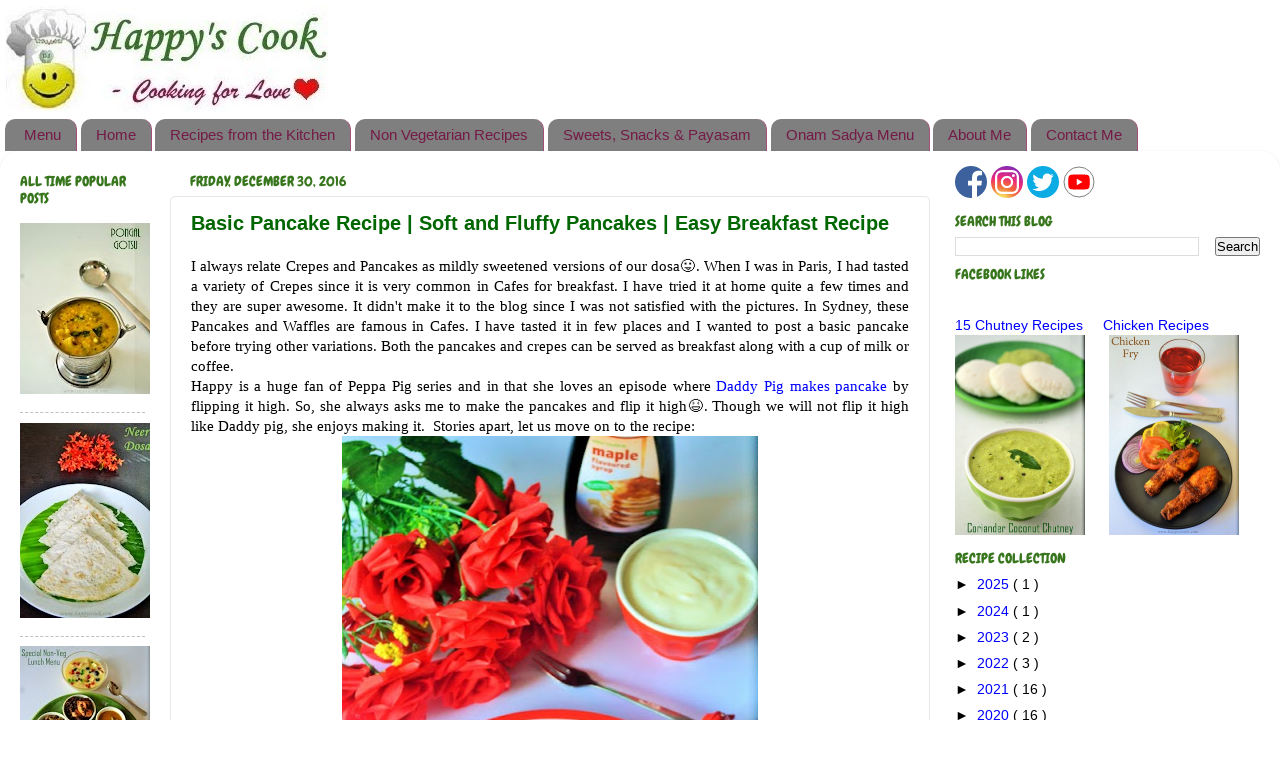

--- FILE ---
content_type: text/html; charset=UTF-8
request_url: https://www.happyscook.com/2016/12/basic-pancake-recipe-soft-and-fluffy.html
body_size: 153051
content:
<!DOCTYPE html>
<html class='v2' dir='ltr' xmlns='http://www.w3.org/1999/xhtml' xmlns:b='http://www.google.com/2005/gml/b' xmlns:data='http://www.google.com/2005/gml/data' xmlns:expr='http://www.google.com/2005/gml/expr'>
<head>
<link href='https://www.blogger.com/static/v1/widgets/4128112664-css_bundle_v2.css' rel='stylesheet' type='text/css'/>
<style type='text/css'>@font-face{font-family:'Chewy';font-style:normal;font-weight:400;font-display:swap;src:url(//fonts.gstatic.com/s/chewy/v18/uK_94ruUb-k-wn52KjI9OPec.woff2)format('woff2');unicode-range:U+0000-00FF,U+0131,U+0152-0153,U+02BB-02BC,U+02C6,U+02DA,U+02DC,U+0304,U+0308,U+0329,U+2000-206F,U+20AC,U+2122,U+2191,U+2193,U+2212,U+2215,U+FEFF,U+FFFD;}</style>
<style>

@import url("//unpkg.com/swiper/swiper-bundle.css");[class~=hc-title-social-media-icons]{float:right;}[class~=hc-title-social-media-icons]{padding-right:.104166667in;}.hc-title-social-media-icons span{margin-left:.052083333in;}[class~=hc-title-social-media-icons] svg{height:22px;}[class~=hc-title-social-media-icons] svg{width:1.375pc;}@media screen and (max-width: 4024px){.hc-title-social-media-icons svg{height:32px;}.hc-title-social-media-icons svg{width:32px;}}@media screen and (max-width: 1024px){[class~=hc-title-social-media-icons] svg{height:.3125in;}[class~=hc-title-social-media-icons] svg{width:.3125in;}}@media screen and (max-width: 800px){[class~=hc-title-social-media-icons] svg{height:1.75pc;}[class~=hc-title-social-media-icons] svg{width:.291666667in;}}@media screen and (max-width: 500px){[class~=hc-title-social-media-icons] svg{height:24px;}[class~=hc-title-social-media-icons] svg{width:.25in;}}@media screen and (max-width: 400px){[class~=hc-title-social-media-icons] svg{height:1.375pc;}[class~=hc-title-social-media-icons] svg{width:1.375pc;}}@media screen and (max-width: 300px){[class~=hc-title-social-media-icons] svg{height:1.375pc;}[class~=hc-title-social-media-icons] svg{width:.229166667in;}}[class~=hc-widget-nav-breadcrumb]>a:after{border-left-style:solid;}[class~=hc-clickabe-label-container-panel]{margin-top:10px;}[class~=hc-clickabe-label-container],[class~=hc-clickabe-label-subcontainer]{margin-top:2px;}[class~=hc-clickabe-label-head],[class~=hc-clickabe-label-subhead]{background-color:white;}*{padding-left:0;}[class~=hc-clickabe-label-head]{border-left-color:#060;}[class~=hc-clickabe-label-head]{border-bottom-color:#060;}[class~=hc-clickabe-label-head]{border-right-color:#060;}[class~=hc-collapsible]:after{content:"\25BC";}[class~=hc-clickabe-label-subhead],[class~=hc-collapsible]:after,[class~=hc-clickabe-label-head]{color:#060;}[class~=hc-clickabe-label-head]{border-top-color:#060;}[class~=hc-clickabe-label-head]{border-left-width:thin;}[class~=hc-clickabe-label-head]{border-bottom-width:thin;}[class~=hc-clickabe-label-head]{border-right-width:thin;}[class~=hc-clickabe-label-head]{border-top-width:thin;}[class~=hc-widget-nav-breadcrumb]>a:after{border-bottom-style:solid;}.hc-clickabe-label-child:hover,[class~=hc-clickabe-label-head]:hover{background-color:#e6ffe6;}[class~=hc-clickabe-label-head],[class~=hc-clickabe-label-subhead]{cursor:pointer;}.hc-clickabe-label-child-container .hc-clickabe-label-child,[class~=hc-clickabe-label-subhead],[class~=hc-clickabe-label-head]{padding-left:.3125pc;}[class~=hc-clickabe-label-head],.hc-menu-close:after,[class~=hc-collapsible]:after{font-weight:bold;}*{padding-bottom:0;}[class~=hc-clickabe-label-subhead],.hc-clickabe-label-child-container .hc-clickabe-label-child,[class~=hc-clickabe-label-head]{padding-bottom:.3125pc;}.hc-clickabe-label-child-container .hc-clickabe-label-child,[class~=hc-clickabe-label-head],[class~=hc-clickabe-label-subhead]{padding-right:.3125pc;}[class~=hc-clickabe-label-subhead],[class~=hc-clickabe-label-head]{padding-top:.3125pc;}.hc-menu-close:after,[class~=hc-collapsible]:after{float:right;}[class~=hc-collapsible]:after{margin-left:.052083333in;}[class~=hc-clickabe-label-head]{width:100%;}[class~=hc-clickabe-label-head]{border-left-style:ridge;}[class~=hc-clickabe-label-head]{border-bottom-style:ridge;}[class~=hc-clickabe-label-head]{border-right-style:ridge;}[class~=hc-clickabe-label-head]{border-top-style:ridge;}[class~=hc-collapsible]:after{margin-right:.052083333in;}[class~=hc-clickabe-label-head]{outline:none;}.hc-widget-nav-breadcrumb>a:first-of-type:before{display:none;}*{padding-right:0;}.active:after{content:"\25B2";}[class~=hc-menu-panel] a{text-decoration:none;}[class~=hc-clickabe-label-head],[class~=hc-clickabe-label-subhead]{font-size:11.25pt;}[class~=hc-widget-nav-breadcrumb]>a:before,[class~=hc-widget-nav-breadcrumb]>a:after{border-right-style:solid;}[class~=hc-clickabe-label-subhead],[class~=hc-clickabe-label-head]{text-align:left;}[class~=hc-clickabe-label-child-container]{margin-left:1.5pt;}[class~=hc-clickabe-label-child-container],[class~=hc-clickabe-label-child-subcontainer]{max-height:0;}[class~=hc-clickabe-label-child-subcontainer],[class~=hc-clickabe-label-child-container]{overflow:hidden;}[class~=hc-clickabe-label-child-subcontainer],[class~=hc-clickabe-label-child-container]{transition:max-height .2s ease-out;}[class~=hc-inline-block-child]{display:inline-block;}[class~=hc-widget-nav-breadcrumb]>a:before,[class~=hc-widget-nav-breadcrumb]>a:after{border-top-style:solid;}.hc-menu-close:after{content:"&#10060;";}*{padding-top:0;}.hc-menu-close:after{color:#fff;}[class~=hc-widget-nav-breadcrumb]>a:before,[class~=hc-widget-nav-breadcrumb]>a:after{content:"";}[class~=hc-clickabe-label-subhead]{border-left-width:medium;}[class~=hc-clickabe-label-subhead]{border-bottom-width:medium;}[class~=hc-clickabe-label-subhead]{border-right-width:medium;}[class~=hc-clickabe-label-subhead]{border-top-width:medium;}[class~=hc-clickabe-label-subhead]{border-left-style:none;}[class~=hc-clickabe-label-subhead]{border-bottom-style:none;}[class~=hc-clickabe-label-subhead]{border-right-style:none;}[class~=hc-clickabe-label-subhead]{border-top-style:none;}[class~=hc-clickabe-label-subhead]{border-left-color:currentColor;}.hc-clickabe-label-child-container .hc-clickabe-label-child{padding-top:3.75pt;}[class~=hc-clickabe-label-subhead]{border-bottom-color:currentColor;}[class~=hc-widget-nav-breadcrumb]>a:after,[class~=hc-widget-nav-breadcrumb]>a:before{height:0;}[class~=hc-clickabe-label-subhead]{border-right-color:currentColor;}[class~=hc-widget-nav-breadcrumb]>a:before,[class~=hc-widget-nav-breadcrumb]>a:after{width:0;}[class~=hc-clickabe-label-subhead]{border-top-color:currentColor;}[class~=hc-widget-nav-breadcrumb]>a:before,[class~=hc-widget-nav-breadcrumb]>a:after{top:0;}[class~=hc-clickabe-label-subhead]{border-image:none;}[class~=hc-widget-nav-breadcrumb]>a:before{border-left-style:solid;}[class~=hc-clickabe-label-subhead]{outline:none;}[class~=hc-menu-content] a{color:#000;}*{margin-left:0;}[class~=hc-widget-nav-breadcrumb]>a:before{border-bottom-style:solid;}.hc-clickabe-label-subcontainer .hc-collapsible:after{content:"\002B";}[class~=hc-clickabe-label-child-subcontainer]{margin-left:10px;}[class~=hc-screen-blur]{height:100%;}[class~=hc-screen-blur],[class~=hc-menu-panel]{width:0in;}[class~=hc-menu-panel],[class~=hc-screen-blur]{position:fixed;}[class~=hc-screen-blur]{z-index:1;}.hc-clickabe-label-child-container .hc-clickabe-label-child{background-color:#060;}.hc-clickabe-label-subcontainer .hc-collapsible:after{color:#060;}.hc-menu-container,[class~=hc-screen-blur]{top:0px;}.hc-clickabe-label-child-container .hc-clickabe-label-child{color:white;}[class~=hc-menu-panel],[class~=hc-screen-blur]{left:0in;}[class~=hc-screen-blur]{background-color:rgba(0,0,0,.4);}[class~=hc-screen-blur],[class~=hc-menu-panel]{overflow-x:hidden;}.hc-menu-content,*{margin-bottom:0;}[class~=hc-menu-panel]{height:101%;}.hc-clickabe-label-child-container .hc-clickabe-label-child{font-style:normal;}[class~=hc-menu-panel]{z-index:2;}.hc-clickabe-label-child-container .hc-clickabe-label-child{font-variant:normal;}[class~=hc-widget-nav-breadcrumb]>a{display:inline-block;}[class~=hc-menu-panel]{background-color:rgba(0,0,0,0);}[class~=hc-menu-panel]{transition:.5s;}.hc-clickabe-label-child-container .hc-clickabe-label-child{font-weight:normal;}.hc-clickabe-label-child-container .hc-clickabe-label-child{font-stretch:normal;}[class~=hc-menu-panel]{margin-top:-5px;}.hc-menu-container{position:relative;}.hc-menu-content-head,*,.hc-menu-content{margin-right:0;}.hc-menu-container{width:fit-content;}.hc-menu-container{min-width:15.625pc;}.hc-clickabe-label-child-container .hc-clickabe-label-child{font-size:.75pc;}.hc-menu-container{height:100%;}.hc-menu-content,.hc-menu-container{padding-left:0in;}[class~=hc-widget-nav-breadcrumb]>a:after{border-left-color:#ddd;}.hc-menu-content,.hc-menu-container{padding-bottom:0in;}.hc-menu-content,.hc-menu-container{padding-right:0in;}*{margin-top:0;}.hc-menu-container,.hc-menu-content{padding-top:0in;}.hc-menu-container{text-align:left;}.hc-menu-container{margin-top:0px;}.hc-menu-container{background-color:#fff;}.hc-menu-content,*,.hc-menu-content-head{margin-left:0;}[class~=hc-widget-nav-breadcrumb]>a:after{border-bottom-color:transparent;}*{box-sizing:border-box;}.hc-clickabe-label-child-container .hc-clickabe-label-child{line-height:normal;}[class~=hc-menu-content-seperator],.hc-menu-content-head,.hc-menu-content,[class~=hc-menu-title]{margin-top:0;}*{padding-left:0;}[class~=hc-widget-nav-breadcrumb]>a:after{border-right-color:transparent;}*{padding-bottom:0;}[class~=hc-widget-nav-breadcrumb]>a:after{border-top-color:transparent;}[class~=hc-widget-nav-breadcrumb]>a:after{position:absolute;}*{padding-right:0;}[class~=hc-menu-content-seperator],[class~=hc-menu-title],*,.hc-menu-content-head{margin-bottom:0;}.hc-clickabe-label-subcontainer .hc-collapsible:after{font-weight:bold;}[class~=hc-menu-title],.hc-menu-content-head{padding-left:1.875pc;}.hc-menu-content-head{padding-right:30px;}.hc-menu-content-head{padding-top:.135416667in;}.hc-menu-content-head{padding-bottom:9.75pt;}*{padding-top:0;}[class~=hc-widget-nav-breadcrumb]>a{float:left;}.hc-menu-content-head{color:#969397;}.hc-menu-content-head{font-size:.875pc;}.hc-clickabe-label-subcontainer .hc-collapsible:after{float:right;}.hc-menu-content-head{font-weight:300;}.hc-menu-content-head{text-transform:uppercase;}.hc-menu-content-head{border-top-width:1px;}.hc-clickabe-label-subcontainer .hc-collapsible:after{margin-left:5px;}.hc-menu-content-head{border-top-style:solid;}.hc-menu-content-head{border-top-color:#d5dbdb;}[class~=hc-widget-nav-breadcrumb]>a:after{right:-.75pc;}.hc-menu-content-head{border-image:none;}[class~=hc-menu-content-seperator]{margin-left:1.875pc;}.hc-clickabe-label-child-container .hc-clickabe-label-child{font-size-adjust:none;}[class~=hc-widget-nav-breadcrumb]>a:after{border-left-width:7.5pt;}[class~=hc-menu-content-seperator]{margin-right:22.5pt;}[class~=hc-menu-content-seperator]{border-bottom-width:.0625pc;}[class~=hc-menu-content-seperator]{border-bottom-style:solid;}[class~=hc-widget-nav-breadcrumb]>a{position:relative;}[class~=hc-menu-content-seperator]{border-bottom-color:#d5dbdb;}[class~=hc-menu-content-seperator]{border-image:none;}[class~=hc-menu-content-seperator]{padding-top:1.5pt;}[class~=hc-menu-content-seperator]{padding-bottom:1.5pt;}[class~=hc-menu-title]{background-color:#060;}[class~=hc-menu-title]{color:#fff;}.hc-menu-content-item,[class~=hc-menu-title]{margin-left:0;}.hc-menu-content-item,[class~=hc-menu-title],*{margin-right:0;}[class~=hc-clickabe-label-subcontainer] [class~=active]:after{content:"\2212";}[class~=hc-menu-title]{padding-right:11.25pt;}[class~=hc-menu-title],.hc-menu-content-item{padding-top:.8125pc;}.hc-menu-content-item,[class~=hc-menu-title]{padding-bottom:.135416667in;}.hc-menu-content-item{color:#000;}.hc-clickabe-label-child-container .hc-clickabe-label-child{font-kerning:auto;}[class~=hc-widget-nav-breadcrumb] [class~=hc-widget-nav-breadcrumb-active]:before{border-top-color:#060;}.hc-menu-content-item{margin-bottom:0;}[class~=hc-widget-nav-breadcrumb]>a:after{border-bottom-width:10px;}[class~=hc-widget-nav-breadcrumb]>a{padding-left:2.25pt;}.hc-menu-content-item,*{margin-top:0;}.hc-menu-content-item{padding-left:.3125in;}[class~=hc-widget-nav-breadcrumb] [class~=hc-widget-nav-breadcrumb-active]:before{border-bottom-color:#060;}.hc-menu-content-item{padding-right:30px;}[class~=hc-widget-nav-breadcrumb]>a{padding-bottom:7.5pt;}[class~=hc-widget-nav-breadcrumb-container]{padding-top:.020833333in;}[class~=hc-widget-nav-breadcrumb-container]{padding-bottom:1.5pt;}[class~=hc-widget-nav-breadcrumb] [class~=hc-widget-nav-breadcrumb-active]:before{border-right-color:#060;}[class~=hc-widget-nav-breadcrumb]>a:after{border-right-width:2px;}[class~=hc-widget-nav-breadcrumb-container]{height:1.375pc;}[class~=hc-widget-nav-breadcrumb-container]{overflow:hidden;}[class~=hc-widget-nav-breadcrumb]{padding-left:0;}[class~=hc-widget-nav-breadcrumb]{list-style:none;}[class~=hc-widget-nav-breadcrumb],[class~=hc-collection-swipy1-container]{line-height:0;}[class~=hc-widget-nav-breadcrumb]>a{padding-right:.75pt;}[class~=hc-widget-nav-breadcrumb-active]{background-color:#060 !important;}[class~=hc-widget-nav-breadcrumb]>a{padding-top:7.5pt;}[class~=hc-widget-nav-breadcrumb-active]{color:white !important;}[class~=hc-widget-nav-breadcrumb-inactive]{color:#38761d !important;}[class~=hc-widget-nav-breadcrumb]>a{margin-right:18px;}[class~=hc-collection-swipy1-viewmore]{float:right;}[class~=hc-collection-swipy1-viewmore]{padding-right:3.75pt;}[class~=hc-collection-swipy1-viewmore]{padding-top:3.75pt;}[class~=hc-collection-swipy1-viewmore]{font-size:15px;}.hc-clickabe-label-child-container .hc-clickabe-label-child{font-family:Verdana,Geneva,sans-serif;}[class~=hc-collection-swipy1-viewmore]{text-transform:none;}[class~=hc-widget-nav-breadcrumb]>a{background-color:#ddd;}[class~=hc-collection-swipy1-imagegrid-fig] img,[class~=hc-collection-swipy1-container]{width:100%;}[class~=hc-collection-swipy1-container]{height:auto;}[class~=hc-collection-swipy1-container]{margin-left:auto;}[class~=hc-collection-swipy1-container]{margin-right:auto;}*{box-sizing:border-box;}[class~=hc-widget-nav-breadcrumb]>a:after{border-top-width:.625pc;}[class~=hc-collection-swipy1-imagegrid-fig]{width:100% !important;}[class~=hc-collection-swipy1-imagegrid-fig]{height:100% !important;}[class~=hc-widget-nav-breadcrumb]>a:before{border-left-color:transparent;}[class~=hc-collection-swipy1-imagegrid-fig]{padding-left:0pc !important;}[class~=hc-widget-nav-breadcrumb]>a:before{border-bottom-color:#ddd;}[class~=hc-collection-swipy1-imagegrid-fig]{padding-bottom:0pc !important;}[class~=hc-widget-nav-breadcrumb] [class~=hc-widget-nav-breadcrumb-active]:after{border-left-color:#060;}[class~=hc-widget-nav-breadcrumb]>a:before{border-right-color:#ddd;}[class~=hc-collection-swipy1-imagegrid-fig]{padding-right:0pc !important;}[class~=hc-widget-nav-breadcrumb]> a,[class~=hc-collection-swipy1-title] a:visited,[class~=hc-collection-swipy1-title] a,[class~=hc-collection-swipy1-title] a:link{text-decoration:none;}[class~=hc-collection-swipy1-imagegrid-fig]{padding-top:0pc !important;}[class~=hc-collection-swipy1-imagegrid-fig]{margin-left:0in !important;}[class~=hc-collection-swipy1-imagegrid-fig]{margin-bottom:0in !important;}[class~=hc-collection-swipy1-imagegrid-fig]{margin-right:0in !important;}.hc-clickabe-label-child-container .hc-clickabe-label-child{float:left;}[class~=hc-collection-swipy1-imagegrid-fig]{margin-top:0in !important;}[class~=hc-collection-swipy1-imagegrid-fig]{margin-block-start:0pt !important;}[class~=hc-widget-nav-breadcrumb]>a:before{border-top-color:#ddd;}[class~=hc-collection-swipy1-imagegrid-fig]{margin-block-end:0px !important;}[class~=hc-collection-swipy1-imagegrid-fig]{margin-inline-start:0pt !important;}[class~=hc-collection-swipy1-imagegrid-fig]{margin-inline-end:0px !important;}[class~=hc-imagegrid-fig],[class~=hc-imagegrid-fig] img,[class~=hc-collection-swipy1-wrapper]{width:100%;}.hc-clickabe-label-child-container .hc-clickabe-label-child{border-radius:3.75pt;}[class~=hc-collection-swipy1-wrapper],[class~=hc-collection-swipy1-slide]{height:auto;}[class~=hc-widget-nav-breadcrumb]>a:before{position:absolute;}[class~=hc-collection-swipy1-wrapper]{flex-direction:row !important;}.hc-clickabe-label-child-container .hc-clickabe-label-child{margin-right:1.5pt;}[class~=hc-collection-swipy1-title] a:visited,[class~=hc-collection-swipy1-title] a:link{color:#060;}[class~=hc-collection-swipy1-slide]{margin-top:0pc !important;}[class~=hc-widget-nav-breadcrumb]>a:before{left:-9pt;}[class~=hc-widget-nav-breadcrumb]>a:before{border-left-width:.625pc;}[class~=hc-collection-swipy1-slide]{padding-bottom:.041666667in;}[class~=hc-imagegrid-panel]{line-height:0;}[class~=hc-imagegrid-panel]{padding-left:3.75pt;}[class~=hc-imagegrid-panel]{padding-bottom:3.75pt;}[class~=hc-imagegrid-panel]{padding-right:3.75pt;}[class~=hc-imagegrid-panel]{padding-top:3.75pt;}[class~=hc-imagegrid-wrapper]{display:grid;}[class~=hc-imagegrid-wrapper]{grid-template-columns:repeat(3,1fr);}[class~=hc-imagegrid-wrapper]{justify-content:center;}[class~=hc-widget-nav-breadcrumb]>a:before{border-bottom-width:.625pc;}[class~=hc-imagegrid-wrapper]{column-gap:4px;}[class~=hc-imagegrid-fig],[class~=hc-imagegrid-fig] img,[class~=hc-collection-swipy1-imagegrid-fig] img{height:100%;}[class~=hc-imagegrid-wrapper]{margin-left:0pc;}[class~=hc-imagegrid-wrapper]{margin-bottom:0pc;}[class~=hc-imagegrid-wrapper]{margin-right:0pc;}[class~=hc-imagegrid-wrapper]{margin-top:0pc;}[class~=hc-imagegrid-wrapper]{padding-left:0;}[class~=hc-imagegrid-wrapper]{padding-bottom:0;}[class~=hc-widget-nav-breadcrumb]>a:before{border-right-width:.125pc;}[class~=hc-imagegrid-wrapper]{padding-right:0;}[class~=hc-imagegrid-wrapper]{padding-top:0;}.hc-imagegrid-item{padding-bottom:.25pc;}[class~=hc-imagegrid-fig]{padding-left:0in;}[class~=hc-imagegrid-fig]{padding-bottom:0in;}[class~=hc-imagegrid-fig]{padding-right:0in;}[class~=hc-imagegrid-fig]{padding-top:0in;}[class~=hc-imagegrid-fig] img,[class~=hc-collection-swipy1-imagegrid-fig] img{object-fit:cover;}.hc-clickabe-label-child-container .hc-clickabe-label-child{margin-top:1.5pt;}[class~=hc-menu-content-item]:hover{background-color:#f0f0f0;}[class~=hc-widget-nav-breadcrumb]>a:before{border-top-width:.625pc;}@media screen and (max-width: 4024px){[class~=hc-imagegrid-wrapper]{grid-template-columns:repeat(6,1fr);}}@media screen and (max-width: 1024px){.hc-imagegrid-wrapper{grid-template-columns:repeat(5,1fr);}}@media screen and (max-width: 800px){[class~=hc-imagegrid-wrapper]{grid-template-columns:repeat(4,1fr);}}@media screen and (max-width: 500px){.hc-imagegrid-wrapper{grid-template-columns:repeat(3,1fr);}}@media screen and (max-width: 400px){.hc-imagegrid-wrapper{grid-template-columns:repeat(2,1fr);}}@media screen and (max-width: 300px){[class~=hc-imagegrid-wrapper]{grid-template-columns:1fr;}}[class~=hc-collection-var1-imagegrid-panel]{padding-left:.052083333in;}[class~=hc-collection-var1-imagegrid-fig] img,[class~=hc-collection-var1-imagegrid-fig]{width:100%;}[class~=hc-collection-var1-imagegrid-panel]{padding-bottom:.052083333in;}[class~=hc-collection-var1-imagegrid-panel]{padding-right:.052083333in;}*,[class~=hc-collection-var1-imagegrid-wrapper]{padding-left:0;}[class~=hc-collection-var1-imagegrid-panel]{padding-top:.052083333in;}[class~=hc-collection-var1-imagegrid-wrapper]{display:grid;}[class~=hc-collection-var1-imagegrid-wrapper]{grid-template-columns:repeat(3,1fr);}[class~=hc-collection-var1-imagegrid-wrapper]{justify-content:center;}[class~=hc-collection-var1-imagegrid-wrapper]{column-gap:.041666667in;}[class~=hc-collection-var1-imagegrid-wrapper]{margin-left:0pc;}[class~=hc-collection-var1-imagegrid-fig] img,[class~=hc-collection-var1-imagegrid-fig]{height:100%;}[class~=hc-collection-var1-imagegrid-wrapper]{margin-bottom:0pc;}[class~=hc-collection-var1-imagegrid-wrapper]{margin-right:0pc;}[class~=hc-collection-var1-imagegrid-wrapper]{margin-top:0pc;}[class~=hc-collection-var1-imagegrid-wrapper],*{padding-bottom:0;}*,[class~=hc-collection-var1-imagegrid-wrapper]{padding-right:0;}*,[class~=hc-collection-var1-imagegrid-wrapper]{padding-top:0;}[class~=hc-collection-var1-imagegrid-fig]{padding-left:0in;}[class~=hc-collection-var1-imagegrid-fig]{padding-bottom:0in;}[class~=hc-collection-var1-imagegrid-fig]{padding-right:0in;}[class~=hc-collection-var1-imagegrid-fig]{padding-top:0in;}.hc-collection-var1-imagegrid-item-title,.hc-collection-var1-imagegrid-item-foot,[class~=hc-collection-var1-imagegrid-item-head]{padding-left:.052083333in;}.hc-collection-var1-imagegrid-item-foot,[class~=hc-collection-var1-imagegrid-item-head],.hc-collection-var1-imagegrid-item-title{padding-right:.052083333in;}[class~=hc-collection-var1-imagegrid-item-head],.hc-collection-var1-imagegrid-item-title{padding-top:5px;}.hc-collection-var1-imagegrid-item-title,[class~=hc-collection-var1-imagegrid-item-head]{padding-bottom:0in;}.hc-collection-var1-imagegrid-item-title{font-family:Verdana,Geneva,sans-serif;}[class~=hc-collection-var1-imagegrid-item-head],.hc-collection-var1-imagegrid-item-title,.hc-collection-var1-imagegrid-item-foot{font-size:10.5pt;}.hc-collection-var1-imagegrid-item-foot,[class~=hc-collection-var1-imagegrid-item-head],.hc-collection-var1-imagegrid-item-title{font-stretch:100%;}[class~=hc-collection-var1-imagegrid-item-head],.hc-collection-var1-imagegrid-item-title,.hc-collection-var1-imagegrid-item-foot{font-style:normal;}[class~=hc-collection-var1-imagegrid-fig] img{object-fit:cover;}.hc-collection-var1-imagegrid-item-title{font-weight:400;}.hc-collection-var1-imagegrid-item-title{color:#38761d;}*{margin-left:0;}*{margin-bottom:0;}.hc-collection-var1-imagegrid-item-foot,[class~=hc-collection-var1-imagegrid-item-head]{font-family:-apple-system,BlinkMacSystemFont,"Segoe UI",Roboto,Helvetica,Arial,sans-serif;}[class~=hc-collection-var1-imagegrid-item-head]{font-weight:600;}[class~=hc-collection-var1-imagegrid-item-head]{color:#00e;}[class~=hc-collection-var1-imagegrid-item] a{text-decoration:none;}*{margin-right:0;}.hc-collection-var1-imagegrid-item-foot{padding-top:0pt;}.hc-collection-var1-imagegrid-item-foot{padding-bottom:.052083333in;}*{margin-top:0;}*{box-sizing:border-box;}.hc-collection-var1-imagegrid-item-foot{font-weight:400;}.hc-collection-var1-imagegrid-item-foot{color:#000;}@media screen and (max-width: 4024px){[class~=hc-collection-var1-imagegrid-wrapper]{grid-template-columns:repeat(6,1fr);}}@media screen and (max-width: 1024px){[class~=hc-collection-var1-imagegrid-wrapper]{grid-template-columns:repeat(5,1fr);}}@media screen and (max-width: 800px){[class~=hc-collection-var1-imagegrid-wrapper]{grid-template-columns:repeat(4,1fr);}}@media screen and (max-width: 500px){.hc-collection-var1-imagegrid-wrapper{grid-template-columns:repeat(1,1fr);}}@media screen and (max-width: 400px){[class~=hc-collection-var1-imagegrid-wrapper]{grid-template-columns:repeat(1,1fr);}}@media screen and (max-width: 300px){[class~=hc-collection-var1-imagegrid-wrapper]{grid-template-columns:1fr;}}[class~=hc-collection-var2-imagegrid-panel]{line-height:0;}[class~=hc-collection-var2-imagegrid-panel]{padding-left:.3125pc;}[class~=hc-collection-var2-imagegrid-fig],[class~=hc-collection-var2-imagegrid-fig] img{width:100%;}*{padding-left:0;}*{padding-bottom:0;}[class~=hc-collection-var2-imagegrid-panel]{padding-bottom:.3125pc;}[class~=hc-collection-var2-imagegrid-panel]{padding-right:.3125pc;}[class~=hc-collection-var2-imagegrid-panel]{padding-top:.3125pc;}*{padding-right:0;}.hc-collection-var2-imagegrid-wrapper{display:grid;}.hc-collection-var2-imagegrid-wrapper{grid-template-columns:repeat(2,1fr);}.hc-collection-var2-imagegrid-wrapper{justify-content:center;}.hc-collection-var2-imagegrid-wrapper{column-gap:.041666667in;}*{padding-top:0;}.hc-collection-var2-imagegrid-wrapper{margin-left:0pt;}.hc-collection-var2-imagegrid-wrapper{margin-bottom:0pt;}.hc-collection-var2-imagegrid-wrapper{margin-right:0pt;}.hc-collection-var2-imagegrid-wrapper{margin-top:0pt;}.hc-collection-var2-imagegrid-wrapper,[class~=hc-collection-var2-imagegrid-fig]{padding-left:0in;}[class~=hc-collection-var2-imagegrid-fig],.hc-collection-var2-imagegrid-wrapper{padding-bottom:0in;}[class~=hc-collection-var2-imagegrid-fig],.hc-collection-var2-imagegrid-wrapper{padding-right:0in;}*{margin-left:0;}*{margin-bottom:0;}*{margin-right:0;}.hc-collection-var2-imagegrid-wrapper{padding-top:0in;}[class~=hc-collection-var2-imagegrid-fig] img,[class~=hc-collection-var2-imagegrid-fig]{height:100%;}[class~=hc-collection-var2-imagegrid-fig]{padding-top:10px;}.hc-collection-var2-imagegrid-item{padding-bottom:.625pc;}[class~=hc-collection-var2-imagegrid-fig] img{object-fit:cover;}.hc-collection-var2-imagegrid-item{padding-top:.083333333in;}[class~=hc-collection-var2-imagegrid-item-head]{height:0pc;}[class~=hc-collection-var2-imagegrid-item-head]{padding-left:0px;}[class~=hc-collection-var2-imagegrid-item-head]{padding-top:0pc;}[class~=hc-collection-var2-imagegrid-item-head]{padding-right:0px;}[class~=hc-collection-var2-imagegrid-item-head]{padding-bottom:0pt;}[class~=hc-collection-var2-imagegrid-item-head]{font-family:-apple-system,BlinkMacSystemFont,"Segoe UI",Roboto,Helvetica,Arial,sans-serif;}[class~=hc-collection-var2-imagegrid-item-head]{font-size:.145833333in;}[class~=hc-collection-var2-imagegrid-item-head]{font-stretch:100%;}[class~=hc-collection-var2-imagegrid-item-head]{font-style:normal;}[class~=hc-collection-var2-imagegrid-item-head]{font-weight:600;}*{margin-top:0;}[class~=hc-collection-var2-imagegrid-item-head]{color:#060;}*{box-sizing:border-box;}[class~=hc-collection-var2-imagegrid-item] a{text-decoration:none;}@media screen and (max-width: 4024px){.hc-collection-var2-imagegrid-wrapper{grid-template-columns:repeat(5,1fr);}}@media screen and (max-width: 1024px){.hc-collection-var2-imagegrid-wrapper{grid-template-columns:repeat(4,1fr);}}@media screen and (max-width: 800px){.hc-collection-var2-imagegrid-wrapper{grid-template-columns:repeat(3,1fr);}}@media screen and (max-width: 500px){.hc-collection-var2-imagegrid-wrapper{grid-template-columns:repeat(2,1fr);}}@media screen and (max-width: 400px){[class~=hc-collection-var2-imagegrid-wrapper]{grid-template-columns:repeat(2,1fr);}}@media screen and (max-width: 300px){[class~=hc-collection-var2-imagegrid-wrapper]{grid-template-columns:1fr;}}[class~=hc-collection-var3-imagegrid-panel]{line-height:0;}[class~=hc-collection-var3-imagegrid-panel]{padding-left:3.75pt;}.hc-collection-var3-imagegrid-fig,[class~=hc-collection-var3-imagegrid-fig] img{width:100%;}[class~=hc-collection-var3-imagegrid-fig] img,.hc-collection-var3-imagegrid-fig{height:100%;}*{padding-left:0;}[class~=hc-collection-var3-imagegrid-panel]{padding-bottom:3.75pt;}[class~=hc-collection-var3-imagegrid-panel]{padding-right:3.75pt;}*{padding-bottom:0;}[class~=hc-collection-var3-imagegrid-panel]{padding-top:3.75pt;}[class~=hc-collection-var3-imagegrid-fig] img{object-fit:cover;}[class~=hc-collection-var3-imagegrid-wrapper]{display:grid;}[class~=hc-collection-var3-imagegrid-wrapper]{grid-template-columns:repeat(2,1fr);}[class~=hc-collection-var3-imagegrid-wrapper]{justify-content:center;}[class~=hc-collection-var3-imagegrid-wrapper]{column-gap:4px;}[class~=hc-collection-var3-imagegrid-wrapper]{margin-left:0pc;}[class~=hc-collection-var3-imagegrid-wrapper]{margin-bottom:0pc;}[class~=hc-collection-var3-imagegrid-wrapper]{margin-right:0pc;}[class~=hc-collection-var3-imagegrid-wrapper]{margin-top:0pc;}.hc-collection-var3-imagegrid-fig,[class~=hc-collection-var3-imagegrid-wrapper]{padding-left:0pc;}.hc-collection-var3-imagegrid-fig,[class~=hc-collection-var3-imagegrid-wrapper]{padding-bottom:0pc;}[class~=hc-collection-var3-imagegrid-wrapper],.hc-collection-var3-imagegrid-fig{padding-right:0pc;}[class~=hc-collection-var3-imagegrid-wrapper],.hc-collection-var3-imagegrid-fig{padding-top:0pc;}.hc-collection-var3-imagegrid-item{padding-bottom:3pt;}*{padding-right:0;}*{padding-top:0;}*{margin-left:0;}[class~=hc-collection-var3-imagegrid-item] a{text-decoration:none;}*{margin-bottom:0;}*{margin-right:0;}*{margin-top:0;}*{box-sizing:border-box;}@media screen and (max-width: 4024px){[class~=hc-collection-var3-imagegrid-wrapper]{grid-template-columns:repeat(5,1fr);}}@media screen and (max-width: 1024px){.hc-collection-var3-imagegrid-wrapper{grid-template-columns:repeat(4,1fr);}}@media screen and (max-width: 800px){.hc-collection-var3-imagegrid-wrapper{grid-template-columns:repeat(3,1fr);}}@media screen and (max-width: 500px){.hc-collection-var3-imagegrid-wrapper{grid-template-columns:repeat(2,1fr);}}@media screen and (max-width: 400px){[class~=hc-collection-var3-imagegrid-wrapper]{grid-template-columns:repeat(2,1fr);}}@media screen and (max-width: 300px){[class~=hc-collection-var3-imagegrid-wrapper]{grid-template-columns:1fr;}}.hc-imagegrid-panel{line-height:0;}[class~=hc-imagegrid-show-more-less]:before{content:"\25BC";}[class~=hc-imagegrid-show-more-less]:before,.hc-imagegrid-show-more-less,[class~=hc-imagegrid-wrapper-head]{color:#060;}.hc-imagegrid-panel{padding-left:.052083333in;}[class~=hc-imagegrid-wrapper-head],.hc-imagegrid-panel{padding-bottom:.052083333in;}.hc-imagegrid-panel{padding-right:.052083333in;}*{padding-left:0;}[class~=hc-imagegrid-wrapper-head],.hc-imagegrid-panel{padding-top:.052083333in;}.hc-imagegrid-show-more-less,[class~=hc-imagegrid-wrapper-head]{line-height:1.4;}[class~=hc-imagegrid-wrapper-head]{padding-left:0pt;}*,.hc-imagegrid-wrapper{padding-bottom:0;}[class~=hc-imagegrid-show-more-less]:before{font-weight:bold;}[class~=hc-imagegrid-wrapper-head]{padding-right:0pc;}[class~=hc-imagegrid-wrapper-container]{border-left-width:.75pt;}[class~=hc-imagegrid-wrapper-container]{border-bottom-width:.75pt;}[class~=hc-imagegrid-wrapper-container]{border-right-width:.75pt;}[class~=hc-imagegrid-wrapper-container]{border-top-width:.75pt;}[class~=hc-imagegrid-wrapper-container]{border-left-style:solid;}.hc-imagegrid-wrapper,*{padding-right:0;}[class~=hc-imagegrid-show-more-less]:before{float:left;}[class~=hc-imagegrid-wrapper-container]{border-bottom-style:solid;}[class~=hc-imagegrid-wrapper-container]{border-right-style:solid;}[class~=hc-imagegrid-wrapper-container]{border-top-style:solid;}.hc-imagegrid-wrapper,*{padding-top:0;}[class~=hc-imagegrid-show-more-less]:before{margin-right:3.75pt;}[class~=hc-imagegrid-wrapper-container]{border-left-color:rgba(200,216,226,.42);}[class~=hc-imagegrid-wrapper-container]{border-bottom-color:rgba(200,216,226,.42);}[class~=hc-imagegrid-wrapper-container]{border-right-color:rgba(200,216,226,.42);}[class~=hc-imagegrid-wrapper-container]{border-top-color:rgba(200,216,226,.42);}[class~=hc-imagegrid-wrapper-container]{border-image:none;}[class~=hc-imagegrid-show-less]:before{content:"\25B2";}[class~=hc-imagegrid-wrapper-container]{box-shadow:0 0in .25pc 0 #e6e6e6;}.hc-imagegrid-wrapper{display:grid;}[class~=hc-imagegrid-fig],.hc-imagegrid-fig img{width:100%;}.hc-imagegrid-wrapper{grid-template-columns:repeat(3,1fr);}.hc-imagegrid-wrapper{justify-content:center;}.hc-imagegrid-wrapper{column-gap:.041666667in;}.hc-imagegrid-wrapper{margin-left:0pt;}.hc-imagegrid-wrapper{margin-bottom:0pt;}.hc-imagegrid-wrapper{margin-right:0pt;}.hc-imagegrid-wrapper{margin-top:0pt;}.hc-imagegrid-wrapper{padding-left:0;}[class~=hc-imagegrid-onerow]{grid-template-rows:repeat(1,1fr);}[class~=hc-imagegrid-onerow]{grid-auto-rows:0;}[class~=hc-imagegrid-onerow]{overflow-y:hidden;}.hc-imagegrid-show-more-less{margin-right:.3125pc;}.hc-imagegrid-show-more-less{background-color:white;}.hc-imagegrid-show-more-less{cursor:pointer;}.hc-imagegrid-show-more-less{padding-left:3.75pt;}.hc-imagegrid-show-more-less{padding-bottom:3.75pt;}.hc-imagegrid-show-more-less{padding-right:3.75pt;}*{margin-left:0;}.hc-imagegrid-fig img,[class~=hc-imagegrid-fig]{height:100%;}.hc-imagegrid-show-more-less{padding-top:3.75pt;}.hc-imagegrid-show-more-less{border-left-style:none;}.hc-imagegrid-fig img{object-fit:cover;}.hc-imagegrid-show-more-less{border-bottom-style:none;}.hc-imagegrid-show-more-less{border-right-style:none;}.hc-imagegrid-show-more-less{border-top-style:none;}.hc-imagegrid-show-more-less{outline:none;}.hc-imagegrid-show-more-less{font-size:.15625in;}.hc-imagegrid-show-more-less{text-align:left;}[class~=hc-imagegrid-item]{padding-bottom:.041666667in;}*{margin-bottom:0;}[class~=hc-imagegrid-fig]{padding-left:0pc;}[class~=hc-imagegrid-fig]{padding-bottom:0pc;}[class~=hc-imagegrid-fig]{padding-right:0pc;}[class~=hc-imagegrid-fig]{padding-top:0pc;}*{margin-right:0;}*{margin-top:0;}*{box-sizing:border-box;}@media screen and (max-width: 4024px){[class~=hc-imagegrid-wrapper]{grid-template-columns:repeat(6,1fr);}}@media screen and (max-width: 1024px){[class~=hc-imagegrid-wrapper]{grid-template-columns:repeat(5,1fr);}}@media screen and (max-width: 800px){.hc-imagegrid-wrapper{grid-template-columns:repeat(4,1fr);}}@media screen and (max-width: 500px){[class~=hc-imagegrid-wrapper]{grid-template-columns:repeat(3,1fr);}}@media screen and (max-width: 400px){[class~=hc-imagegrid-wrapper]{grid-template-columns:repeat(2,1fr);}}@media screen and (max-width: 300px){[class~=hc-imagegrid-wrapper]{grid-template-columns:1fr;}}[class~=hc-collection-var5-imagegrid-fig],[class~=hc-collection-var5-imagegrid-fig] img{width:100%;}*{padding-left:0;}*{padding-bottom:0;}*{padding-right:0;}*{padding-top:0;}[class~=hc-collection-var5-imagegrid-panel]{line-height:0;}*{margin-left:0;}[class~=hc-collection-var5-imagegrid-panel]{padding-left:3.75pt;}*{margin-bottom:0;}[class~=hc-collection-var5-imagegrid-panel]{padding-bottom:3.75pt;}[class~=hc-collection-var5-imagegrid-panel]{padding-right:3.75pt;}*{margin-right:0;}[class~=hc-collection-var5-imagegrid-panel]{padding-top:3.75pt;}[class~=hc-collection-var5-imagegrid-wrapper]{display:grid;}[class~=hc-collection-var5-imagegrid-fig] img,[class~=hc-collection-var5-imagegrid-fig]{height:100%;}[class~=hc-collection-var5-imagegrid-wrapper]{grid-template-columns:repeat(3,1fr);}[class~=hc-collection-var5-imagegrid-wrapper]{justify-content:center;}[class~=hc-collection-var5-imagegrid-wrapper]{column-gap:4px;}[class~=hc-collection-var5-imagegrid-wrapper]{margin-left:0pt;}[class~=hc-collection-var5-imagegrid-wrapper]{margin-bottom:0pt;}*{margin-top:0;}[class~=hc-collection-var5-imagegrid-wrapper]{margin-right:0pt;}[class~=hc-collection-var5-imagegrid-wrapper]{margin-top:0pt;}*{box-sizing:border-box;}[class~=hc-collection-var5-imagegrid-wrapper]{padding-left:0;}[class~=hc-collection-var5-imagegrid-wrapper]{padding-bottom:0;}[class~=hc-collection-var5-imagegrid-wrapper]{padding-right:0;}[class~=hc-collection-var5-imagegrid-wrapper]{padding-top:0;}[class~=hc-collection-var5-imagegrid-item]{padding-bottom:.041666667in;}[class~=hc-collection-var5-imagegrid-fig] img{object-fit:cover;}[class~=hc-collection-var5-imagegrid-fig] img{border-radius:.052083333in;}[class~=hc-collection-var5-imagegrid-fig]{padding-left:0pt;}[class~=hc-collection-var5-imagegrid-fig]{padding-bottom:0pt;}[class~=hc-collection-var5-imagegrid-fig]{padding-right:0pt;}[class~=hc-collection-var5-imagegrid-fig]{padding-top:0pt;}@media screen and (max-width: 4024px){[class~=hc-collection-var5-imagegrid-wrapper]{grid-template-columns:repeat(6,1fr);}}@media screen and (max-width: 1024px){[class~=hc-collection-var5-imagegrid-wrapper]{grid-template-columns:repeat(5,1fr);}}@media screen and (max-width: 800px){[class~=hc-collection-var5-imagegrid-wrapper]{grid-template-columns:repeat(4,1fr);}}@media screen and (max-width: 500px){[class~=hc-collection-var5-imagegrid-wrapper]{grid-template-columns:repeat(3,1fr);}}@media screen and (max-width: 400px){[class~=hc-collection-var5-imagegrid-wrapper]{grid-template-columns:repeat(2,1fr);}}@media screen and (max-width: 300px){[class~=hc-collection-var5-imagegrid-wrapper]{grid-template-columns:1fr;}}
</style>
<script src='https://unpkg.com/swiper/swiper-bundle.min.js'></script>
<script>
//<![CDATA[

var _0x1107=['\x20{\x20\x22id\x22:\x228904658094061873234\x22\x20,\x20\x22collections\x22:\x22Diwali\x20Special:Sweets\x22\x20,\x20\x22collectionsOrder\x22:\x22Diwali\x20Special:1\x22,\x22shortLabel\x22:\x22Tirunelveli\x20Halwa\x22,\x20\x22simpleTitle\x22:\x22Tirunelveli\x20Halwa\x20Recipe\x22,\x20\x22title\x22:\x22Tirunelveli\x20Halwa\x20Recipe\x20|\x20Wheat\x20Halwa\x20|\x20Godhumai\x20Halwa\x20|\x20Diwali\x20Sweet\x20Recipes\x22,\x20\x22postURL\x22:\x22https://www.happyscook.com/2016/10/tirunelveli-halwa-recipe-wheat-halwa.html\x22,\x20\x22postImageURL\x22:\x22https://blogger.googleusercontent.com/img/b/R29vZ2xl/AVvXsEgn4Qc3Opg3-SOtOwGzawVCQohkE7371b2hoiATvAXVm-mevaSLQtXh5-THJsDSz9d7OqX-1Rf0Dn7Bwn01b2XSHPTxMT3cL6AP9bYUxG1L9PuIKuDRP8mYt05E9s9htcPeAcIAYOmipYU/\x22,\x20\x22publishedDate\x22:\x2220161026\x22,\x20\x22category\x22:\x22Sweets\x22,\x20\x22subcategory\x22:\x22Halwa\x22\x20\x20},\x20','$crumbUrl$','https://www.happyscook.com/p/collections.html?category=','\x20{\x20\x22id\x22:\x228100250981700842360\x22\x20,\x20\x22collections\x22:\x22\x22\x20,\x20\x22collectionsOrder\x22:\x22\x22,\x22shortLabel\x22:\x22Broccoli\x20Paratha\x22,\x20\x22simpleTitle\x22:\x22Broccoli\x20Paratha\x20Recipe\x22,\x20\x22title\x22:\x22Broccoli\x20Paratha\x20Recipe\x20|\x20Stuffed\x20Broccoli\x20Paratha\x20|\x20Indian\x20Broccoli\x20Recipes\x20|\x20Stuffed\x20Parathas\x22,\x20\x22postURL\x22:\x22https://www.happyscook.com/2016/11/broccoli-paratha-recipe-stuffed.html\x22,\x20\x22postImageURL\x22:\x22https://blogger.googleusercontent.com/img/b/R29vZ2xl/AVvXsEj6unXQTiSQFzoXqNoxW7sksG4cDDFyevkqVj4bB9egewqUb9Frobg8Lxb8tpQJQrA7IU9LSZeOSNKCHvK3lTvx8pNfZbf3B3acvEqgBudFlLgc4n8U6vr5hxaOyzc-UaFW5rqY5kuIjIs/\x22,\x20\x22publishedDate\x22:\x2220161105\x22,\x20\x22category\x22:\x22Breakfast/Dinner\x22,\x20\x22subcategory\x22:\x22\x22\x20\x20},\x20','\x20{\x20\x22id\x22:\x226263030813435110728\x22\x20,\x20\x22collections\x22:\x22\x22\x20,\x20\x22collectionsOrder\x22:\x22\x22,\x22shortLabel\x22:\x22Neer\x20Dosa\x22,\x20\x22simpleTitle\x22:\x22Neer\x20Dosa\x20Recipe\x22,\x20\x22title\x22:\x22Neer\x20Dosa\x20Recipe\x20|\x20Chef\x20Venkatesh\x20Bhat\x20Recipes\x20-\x20Recipe\x20#3\x22,\x20\x22postURL\x22:\x22https://www.happyscook.com/2015/02/neer-dosa-recipe-chef-venkatesh-bhat.html\x22,\x20\x22postImageURL\x22:\x22https://blogger.googleusercontent.com/img/b/R29vZ2xl/AVvXsEhpVoF57j3NhV9exARObH7yXorJ1Bl-hGq_VcLeHlJ606v9lGbK8LLobGRd7u1HsMXZt3P5QGhfvJJdT4wXV2QbfZkFBxaiUShR3fQdQEnoRyNtKUEWBc56K5kdAnrv_sF3-4441BsYZHK7/\x22,\x20\x22publishedDate\x22:\x2220150208\x22,\x20\x22category\x22:\x22Breakfast/Dinner\x22,\x20\x22subcategory\x22:\x22\x22\x20\x20},\x20','\x20{\x20\x22id\x22:\x221066492605942933545\x22\x20,\x20\x22collections\x22:\x22\x22\x20,\x20\x22collectionsOrder\x22:\x22\x22,\x22shortLabel\x22:\x22Squid\x20Roast\x22,\x20\x22simpleTitle\x22:\x22Squid\x20Roast\x22,\x20\x22title\x22:\x22Squid\x20Roast\x20|\x20Kerala\x20Kanava\x20Roast\x20|\x20(Calamari\x20/\x20Koonthal\x20Roast)\x22,\x20\x22postURL\x22:\x22https://www.happyscook.com/2014/11/squid-roast-kerala-kanava-roast.html\x22,\x20\x22postImageURL\x22:\x22https://blogger.googleusercontent.com/img/b/R29vZ2xl/AVvXsEiVI822usaAkbstSQ0qjb-73lA53P4YDgK6ZCzql4FVUpamzu5OykguYdDsRj7sw6tey4sXlLMzgbof4Dqa1QM3Fz35zWltuRVNxk8ABkvJb920wriEC6Vs6d_JS2HLIJmFmZF3aH4A4Nd2/\x22,\x20\x22publishedDate\x22:\x2220141115\x22,\x20\x22category\x22:\x22Non\x20Vegetarian\x22,\x20\x22subcategory\x22:\x22\x22\x20\x20},\x20','\x20{\x20\x22id\x22:\x222696344760319954152\x22\x20,\x20\x22collections\x22:\x22\x22\x20,\x20\x22collectionsOrder\x22:\x22\x22,\x22shortLabel\x22:\x22Egg\x20Podimas\x22,\x20\x22simpleTitle\x22:\x22Egg\x20Podimas\x20Recipe\x22,\x20\x22title\x22:\x22Egg\x20Podimas\x20Recipe\x20|\x20Muttai\x20Podimas\x20|\x20Egg\x20Poriyal\x20|\x20Scrambled\x20Egg\x20|\x20Egg\x20Stir\x20Fry\x22,\x20\x22postURL\x22:\x22https://www.happyscook.com/2016/12/egg-podimas-recipe-muttai-podimas-egg.html\x22,\x20\x22postImageURL\x22:\x22https://blogger.googleusercontent.com/img/b/R29vZ2xl/AVvXsEiHaqyTbpK_qm4QzYV0kktQBtG88bvqBMo2kyRB3v1vKJaVl_vt_uFemccNzSPiJ4icK5x_n3QnKE9euZO4IfOuY1cBdPefabDXa3NtA57WgNcPi_wUpaN5Z3mDmi3MkOwQ-nN2MscoBz4/\x22,\x20\x22publishedDate\x22:\x2220161201\x22,\x20\x22category\x22:\x22Non\x20Vegetarian\x22,\x20\x22subcategory\x22:\x22\x22\x20\x20},\x20','\x20{\x20\x22id\x22:\x225692249587573504098\x22\x20,\x20\x22collections\x22:\x22\x22\x20,\x20\x22collectionsOrder\x22:\x22\x22,\x22shortLabel\x22:\x22Butter\x20Chicken\x22,\x20\x22simpleTitle\x22:\x22Butter\x20Chicken\x20Recipe\x22,\x20\x22title\x22:\x22Butter\x20Chicken\x20Recipe\x20|\x20Indian\x20Butter\x20Chicken\x20Masala\x20|\x20Murgh\x20Makhani\x22,\x20\x22postURL\x22:\x22https://www.happyscook.com/2016/10/butter-chicken-recipe-indian-butter.html\x22,\x20\x22postImageURL\x22:\x22https://blogger.googleusercontent.com/img/b/R29vZ2xl/AVvXsEgagfeysAoGk_rhs_zP2Uj-0SYMdXUeOZ4ZbyNAfmxZJ-eh9BDvNU6PY5-ZmWAd4GE8LI21wg-zh36uFgEoDbLFCdRvdv-ZjKoZuTL6I2s-PAXX2S2G7QlKuukXJvNr6m_sOBwxgtSa2xI/\x22,\x20\x22publishedDate\x22:\x2220161031\x22,\x20\x22category\x22:\x22Non\x20Vegetarian\x22,\x20\x22subcategory\x22:\x22Chicken\x22\x20\x20},\x20','\x20{\x20\x22id\x22:\x223090814035402168128\x22\x20,\x20\x22collections\x22:\x22\x22\x20,\x20\x22collectionsOrder\x22:\x22\x22,\x22shortLabel\x22:\x22Sprouted\x20Green\x20Gram\x20&\x20Chicken\x20Sandwich\x22,\x20\x22simpleTitle\x22:\x22Sprouted\x20Green\x20Gram\x20&\x20Chicken\x20Sandwich\x20Recipe\x22,\x20\x22title\x22:\x22Sprouted\x20Green\x20Gram\x20&\x20Chicken\x20Sandwich\x20Recipe\x20|\x20Chicken\x20&\x20Sprouts\x20Sandwich\x20|\x20Chicken\x20Sandwich\x20with\x20Sprouted\x20green\x20Gram\x20|\x20Sandwich\x20Recipes\x22,\x20\x22postURL\x22:\x22https://www.happyscook.com/2017/03/sprouted-green-gram-chicken-sandwich.html\x22,\x20\x22postImageURL\x22:\x22https://blogger.googleusercontent.com/img/b/R29vZ2xl/AVvXsEiHeLBS7OA9_Vn8XuCTwsn849DQnVs-HLTVTwLYwtkN1G8Jlldx1qQTww8Gkv5Woq3fnsLbzI8L8fvsMAxOfaa2AjdshLg3Z4mgUobI8LszUZnx4zsZdKIwqLFe2PMCYeaqVe3ogfaruRo/\x22,\x20\x22publishedDate\x22:\x2220170321\x22,\x20\x22category\x22:\x22Breakfast/Dinner\x22,\x20\x22subcategory\x22:\x22\x22\x20\x20},\x20','\x20{\x20\x22id\x22:\x225793183485038994203\x22\x20,\x20\x22collections\x22:\x22\x22\x20,\x20\x22collectionsOrder\x22:\x22\x22,\x22shortLabel\x22:\x22Diwali\x20Sweets,\x20Payasams\x20&\x20Savoury\x20Snacks\x22,\x20\x22simpleTitle\x22:\x22Diwali\x20Sweets,\x20Payasams\x20&\x20Savoury\x20Snacks\x20Recipes\x22,\x20\x22title\x22:\x22Diwali\x20Sweets,\x20Payasams\x20&\x20Savoury\x20Snacks\x20Recipes|\x20Diwali\x20Special\x20Recipes\x22,\x20\x22postURL\x22:\x22https://www.happyscook.com/2013/10/diwali-sweets-payasams-savoury-snacks.html\x22,\x20\x22postImageURL\x22:\x22http://www.happyscook.com/2016/10/boondi-ladoo-recipe-boondi-laddu-diwali.html\x22,\x20\x22publishedDate\x22:\x2220131031\x22,\x20\x22category\x22:\x22Collection\x22,\x20\x22subcategory\x22:\x22\x22\x20\x20},\x20','\x20{\x20\x22id\x22:\x225985507231783495221\x22\x20,\x20\x22collections\x22:\x22\x22\x20,\x20\x22collectionsOrder\x22:\x22\x22,\x22shortLabel\x22:\x22Sura\x20Puttu\x22,\x20\x22simpleTitle\x22:\x22Sura\x20Puttu\x20Recipe\x22,\x20\x22title\x22:\x22Sura\x20Puttu\x20Recipe\x20|\x20Shark\x20Fish\x20Scramble\x20|\x20Shredded\x20Shark\x20Fish\x20Stir\x20Fry\x20|\x20Fish\x20Puttu(Shark\x20Fish)\x22,\x20\x22postURL\x22:\x22https://www.happyscook.com/2016/11/sura-puttu-recipe-shark-fish-scramble.html\x22,\x20\x22postImageURL\x22:\x22https://blogger.googleusercontent.com/img/b/R29vZ2xl/AVvXsEi6V8Q0f-eRE3vA215qztzvx6A1K9YfcOx0phszHyj0lndKHmaOo6CTFQwO8GtXoiaSclXGJjeat2tgewBGmsqer4xHW9_o7pskHM9MMElhj1DZTuVISVjgjQWmw8WEQ15FqzX9boMkpEI/\x22,\x20\x22publishedDate\x22:\x2220161130\x22,\x20\x22category\x22:\x22Non\x20Vegetarian\x22,\x20\x22subcategory\x22:\x22\x22\x20\x20},\x20','\x20{\x20\x22id\x22:\x222155215816042524130\x22\x20,\x20\x22collections\x22:\x22\x22\x20,\x20\x22collectionsOrder\x22:\x22\x22,\x22shortLabel\x22:\x22Puttu\x20Kadala\x20Curry\x22,\x20\x22simpleTitle\x22:\x22Puttu\x20Kadala\x20Curry\x22,\x20\x22title\x22:\x22Puttu\x20Kadala\x20Curry\x20|\x20Kerala\x20Kadala\x20Curry\x20for\x20Puttu\x20|\x20Black\x20Chickpea\x20Curry\x20for\x20Steamed\x20Rice\x20Cake\x22,\x20\x22postURL\x22:\x22https://www.happyscook.com/2015/07/puttu-kadala-curry-kerala-kadala-curry.html\x22,\x20\x22postImageURL\x22:\x22https://blogger.googleusercontent.com/img/b/R29vZ2xl/AVvXsEh7XyKSmWWiF1R3VsqIwzkmVriE8pnfwPAFjj7bdOk88iu5m9yziLQbyadygeXwswvcdQLl7rdgfVAKxQuC04-8ShOltmZTi1-FhWPlEF8nigRpdw_EW7SMxmjdIrsiztN4yydO28seeHES/\x22,\x20\x22publishedDate\x22:\x2220150703\x22,\x20\x22category\x22:\x22Gravy\x20Varieties\x22,\x20\x22subcategory\x22:\x22\x22\x20\x20},\x20','\x20{\x20\x22id\x22:\x226848828076070646960\x22\x20,\x20\x22collections\x22:\x22Onam\x20Sadya\x20Recipes:Payasam\x22\x20,\x20\x22collectionsOrder\x22:\x22Onam\x20Sadya\x20Recipes:1\x22,\x22shortLabel\x22:\x22Paal\x20Payasam\x22,\x20\x22simpleTitle\x22:\x22Paal\x20Payasam\x20Recipe/\x20Milk\x20&\x20Rice\x20Kheer\x22,\x20\x22title\x22:\x22Paal\x20Payasam\x20Recipe/\x20Milk\x20&\x20Rice\x20Kheer|\x20Payasam\x20Recipes\x22,\x20\x22postURL\x22:\x22https://www.happyscook.com/2013/10/paal-payasam-recipe-milk-rice-kheer.html\x22,\x20\x22postImageURL\x22:\x22https://blogger.googleusercontent.com/img/b/R29vZ2xl/AVvXsEiokfAaQg0Pmy5TFVcRHlDf9TNmly5pS3UzrDsONJHowzdZmJ5jzcCVGo7od2fQoKmsDhMxJAgEvcfk3AAig8MebSadaOM7tawj9GjWHSqZCF71820LHa3QRo4VAOUaE2VfF2EtCsez0vVo/+Payasam-Top.JPG\x22,\x20\x22publishedDate\x22:\x2220131029\x22,\x20\x22category\x22:\x22Sweets\x22,\x20\x22subcategory\x22:\x22Payasam\x22\x20\x20},\x20','\x20{\x20\x22id\x22:\x225692290268553504721\x22\x20,\x20\x22collections\x22:\x22\x22\x20,\x20\x22collectionsOrder\x22:\x22\x22,\x22shortLabel\x22:\x22Chettinad\x20Chicken\x20Kuzhambu\x22,\x20\x22simpleTitle\x22:\x22Chettinad\x20Chicken\x20Kuzhambu\x20Recipe\x22,\x20\x22title\x22:\x22Chettinad\x20Chicken\x20Kuzhambu\x20Recipe\x20|\x20Chettinad\x20Chicken\x20Gravy\x20|\x20Chettinad\x20Kozhi\x20Curry\x22,\x20\x22postURL\x22:\x22https://www.happyscook.com/2016/12/chettinad-chicken-kuzhambu-recipe.html\x22,\x20\x22postImageURL\x22:\x22https://blogger.googleusercontent.com/img/b/R29vZ2xl/AVvXsEgoZFTStzM1PE0nJmurlXwBLDKvNu8DeT2o9WNhHWMxSkoY57SdB_YenLPWq9t8bGSSho4szMN3gv97F6HzK12BqQEFuaCFVp4yldByjtWYrxQU4TwX6aWke59AixEanjCtaxNUFEVJWCM/\x22,\x20\x22publishedDate\x22:\x2220161205\x22,\x20\x22category\x22:\x22Non\x20Vegetarian\x22,\x20\x22subcategory\x22:\x22Chicken\x22\x20\x20},\x20','\x20{\x20\x22id\x22:\x225702745972760378845\x22\x20,\x20\x22collections\x22:\x22Pongal\x20Special\x22\x20,\x20\x22collectionsOrder\x22:\x22Pongal\x20Special:8\x22,\x22shortLabel\x22:\x22Samai\x20Sweet\x20Pongal\x22,\x20\x22simpleTitle\x22:\x22Samai\x20Sweet\x20Pongal\x20Recipe\x22,\x20\x22title\x22:\x22Samai\x20Sweet\x20Pongal\x20Recipe\x20|\x20Little\x20Millet\x20Sweet\x20Pongal\x20|\x20Samai\x20Arisi\x20Sakkarai\x20Pongal\x20|\x20Millet\x20Recipes\x22,\x20\x22postURL\x22:\x22https://www.happyscook.com/2018/01/samai-sweet-pongal-recipe-little-millet.html\x22,\x20\x22postImageURL\x22:\x22https://blogger.googleusercontent.com/img/b/R29vZ2xl/AVvXsEikD0Boz_Jg-wQ86_hZ6Ch3Jk727dXClfW7diCUueU3RnbqBUzo1UvF64fG1tj6advaIiVv-Fx-lq6X2DhfeoJs0O3wEpNDs5x3sX5rs-N9rExNvD2xxCpRCCtjK8tX2HOlr9WwLBypThc/\x22,\x20\x22publishedDate\x22:\x2220180112\x22,\x20\x22category\x22:\x22Sweets\x22,\x20\x22subcategory\x22:\x22Pongal\x22\x20\x20},\x20','\x20{\x20\x22id\x22:\x228462160173553066421\x22\x20,\x20\x22collections\x22:\x22Diwali\x20Special:Sweets\x22\x20,\x20\x22collectionsOrder\x22:\x22Diwali\x20Special:45\x22,\x22shortLabel\x22:\x22Semiya\x20Kesari\x22,\x20\x22simpleTitle\x22:\x22Semiya\x20Kesari\x20Recipe\x22,\x20\x22title\x22:\x22Semiya\x20Kesari\x20Recipe\x20|\x20Vermicelli\x20Kesari\x20|\x20Kesari\x20using\x20Semiya(Vermicelli)\x22,\x20\x22postURL\x22:\x22https://www.happyscook.com/2016/04/semiya-kesari-recipe-vermicelli-kesari.html\x22,\x20\x22postImageURL\x22:\x22https://blogger.googleusercontent.com/img/b/R29vZ2xl/AVvXsEh45ZVKLaTirp4kMPiWZjFZr9kbKRciRrZ3VfWjk635MfG_sA4cWGpEmv9lzu-7Mz_kuLqONFDYuBF5f2xQjSYFO_vGqyDMcV4UfWR-1rNaRH8GQcUI-viaa7OyxvxQLmzd49-IXby0QAs6/\x22,\x20\x22publishedDate\x22:\x2220160412\x22,\x20\x22category\x22:\x22Sweets\x22,\x20\x22subcategory\x22:\x22Kesari\x22\x20\x20},\x20','\x20{\x20\x22id\x22:\x224763855930730584995\x22\x20,\x20\x22collections\x22:\x22Pongal\x20Special\x22\x20,\x20\x22collectionsOrder\x22:\x22Pongal\x20Special:22\x22,\x22shortLabel\x22:\x22Lemon\x20Rice\x22,\x20\x22simpleTitle\x22:\x22Lemon\x20Rice\x20Recipe/\x20Elumichai\x20Sadham\x22,\x20\x22title\x22:\x22Lemon\x20Rice\x20Recipe/\x20Elumichai\x20Sadham\x20|\x20Lunch\x20Box\x20Ideas/\x20Quick\x20Lunch\x20Ideas\x22,\x20\x22postURL\x22:\x22https://www.happyscook.com/2013/10/lemon-rice-recipe-elumichai-sadham.html\x22,\x20\x22postImageURL\x22:\x22https://blogger.googleusercontent.com/img/b/R29vZ2xl/AVvXsEgaQOFZoAjF2WDB6mwjJSi-_TG_sT2fgBJpbQ3GrKfl-g27A81_Hdnj5s-1kklobO5prURGnkT0hJ-4nALTjiCAs5Hd4fzXIXLIklEjJ37VptfIei1E0pyad6_lUVOBg388FejWzRe0HsBl/+Rice-Top.JPG\x22,\x20\x22publishedDate\x22:\x2220131004\x22,\x20\x22category\x22:\x22Rice\x20Varieties\x22,\x20\x22subcategory\x22:\x22\x22\x20\x20},\x20','\x20{\x20\x22id\x22:\x221705439987784443828\x22\x20,\x20\x22collections\x22:\x22Krishna\x20Jayanthi\x20Special,Diwali\x20Special:Savoury\x20Snacks\x22\x20,\x20\x22collectionsOrder\x22:\x22Krishna\x20Jayanthi\x20Special:23,Diwali\x20Special:7\x22,\x22shortLabel\x22:\x22Coconut\x20Murukku\x22,\x20\x22simpleTitle\x22:\x22Coconut\x20Murukku\x20Recipe\x22,\x20\x22title\x22:\x22Coconut\x20Murukku\x20Recipe\x20|\x20Thengai\x20Mullu\x20Murukku\x20Recipe\x22,\x20\x22postURL\x22:\x22https://www.happyscook.com/2015/01/coconut-murukku-recipe-thengai-mullu.html\x22,\x20\x22postImageURL\x22:\x22https://blogger.googleusercontent.com/img/b/R29vZ2xl/AVvXsEhqoDWdGPmGOC-pwrUtRjdn9fyNxfpeg7bOgwsw6MPX4KNGvT9WUBvggSZw-gLnBDJNv589qNWAEXdAgUIIAiK9EF8ZNPh_VGVxno2NCkoHhysIe_K3D0be-UrdJ5269z4WbH3c6SgIYNM/\x22,\x20\x22publishedDate\x22:\x2220150201\x22,\x20\x22category\x22:\x22Savoury\x20Snacks\x22,\x20\x22subcategory\x22:\x22Murukku\x22\x20\x20},\x20','\x20{\x20\x22id\x22:\x226100390753359867650\x22\x20,\x20\x22collections\x22:\x22Onam\x20Sadya\x20Recipes:Other\x20Veggie\x20Sides\x22\x20,\x20\x22collectionsOrder\x22:\x22Onam\x20Sadya\x20Recipes:26\x22,\x22shortLabel\x22:\x22Chakka\x20Kuru\x20Aviyal\x22,\x20\x22simpleTitle\x22:\x22Chakka\x20Kuru\x20Aviyal\x20Recipe\x22,\x20\x22title\x22:\x22Chakka\x20Kuru\x20Aviyal\x20Recipe\x20|\x20Jackfruit\x20Seeds\x20Aviyal\x22,\x20\x22postURL\x22:\x22https://www.happyscook.com/2018/08/chakka-kuru-aviyal-recipe-jackfruit.html\x22,\x20\x22postImageURL\x22:\x22https://blogger.googleusercontent.com/img/b/R29vZ2xl/AVvXsEjK2-fYvZqxzuIT7O2jMaaOPzih_w4Y53sRmFF_oSsMLQNTzNlOtcL5ZMbcwSV-NAbdbPkEqW3a6lOhTuRLuZbAIl4A6hIvlHBWoJLo27MUqvz537c-E4pI16sEwxUEfZqPexz8ZbSIiXs/\x22,\x20\x22publishedDate\x22:\x2220180813\x22,\x20\x22category\x22:\x22Veggie\x20Sides\x22,\x20\x22subcategory\x22:\x22Kerala\x20Special\x22\x20\x20},\x20','\x20{\x20\x22id\x22:\x228518145866077623632\x22\x20,\x20\x22collections\x22:\x22Diwali\x20Special:Sweets\x22\x20,\x20\x22collectionsOrder\x22:\x22Diwali\x20Special:15\x22,\x22shortLabel\x22:\x22Health\x20Mix\x20Ladoo\x22,\x20\x22simpleTitle\x22:\x22Health\x20Mix\x20Ladoo\x20Recipe\x22,\x20\x22title\x22:\x22Health\x20Mix\x20Ladoo\x20Recipe\x22,\x20\x22postURL\x22:\x22https://www.happyscook.com/2018/06/health-mix-ladoo-recipe.html\x22,\x20\x22postImageURL\x22:\x22https://blogger.googleusercontent.com/img/b/R29vZ2xl/AVvXsEit302oXNwQxfZ0c2dn-hQbO7X_wSZkTKJSVZ6OEuRKI-UeHLxxP740btqyw2wFEGQDXkrVj20Nh7YtVI-ThvdbZC5tapoFj9QaUTFzg8uKmnodABBSWo-JKMlX3loelg2L7OuVQqb9wa4/\x22,\x20\x22publishedDate\x22:\x2220180613\x22,\x20\x22category\x22:\x22Sweets\x22,\x20\x22subcategory\x22:\x22Ladoo\x22\x20\x20},\x20','<div\x20class=\x22hc-collection-var5-imagegrid-wrapper\x22>','\x20{\x20\x22id\x22:\x222544990320821423462\x22\x20,\x20\x22collections\x22:\x22\x22\x20,\x20\x22collectionsOrder\x22:\x22\x22,\x22shortLabel\x22:\x22Mango\x20Popsicle\x22,\x20\x22simpleTitle\x22:\x22Mango\x20Popsicle\x20Recipe\x22,\x20\x22title\x22:\x22Mango\x20Popsicle\x20Recipe\x20|\x20Mango\x20Kuchi\x20Ice\x20|\x20Summer\x20Special\x22,\x20\x22postURL\x22:\x22https://www.happyscook.com/2015/09/mango-popsicle-recipe-mango-kuchi-ice.html\x22,\x20\x22postImageURL\x22:\x22https://blogger.googleusercontent.com/img/b/R29vZ2xl/AVvXsEgF_816cXAB6US6xdDu9RyIylSdP_cfVKS5PqiFVQo_9p46Nl3j8o3Vr_mv1Z1fhkiMFKYAjBJA7NQFdt8KU2XQWdAoYmxUc6oZgnxRi9y9_ZgCz4GMz4u3KjXqcHmeWoU6z-P_MRT2wY80/\x22,\x20\x22publishedDate\x22:\x2220150924\x22,\x20\x22category\x22:\x22Soups/Drinks\x22,\x20\x22subcategory\x22:\x22\x22\x20\x20},\x20','postURL','\x20{\x20\x22id\x22:\x221111953884879392691\x22\x20,\x20\x22collections\x22:\x22\x22\x20,\x20\x22collectionsOrder\x22:\x22\x22,\x22shortLabel\x22:\x22Christmas\x20Special\x22,\x20\x22simpleTitle\x22:\x22Christmas\x20Special\x20Recipes\x22,\x20\x22title\x22:\x22Christmas\x20Special\x20Recipes\x20|\x20Christmas\x20Traditional\x20Snacks\x20|\x20Christmas\x20Cakes\x20&\x20Cookies\x20|\x20Non-Vegetarian\x20Menus\x20&\x20Ideas\x20for\x20Christmas\x22,\x20\x22postURL\x22:\x22https://www.happyscook.com/2017/12/christmas-special-recipes-christmas.html\x22,\x20\x22postImageURL\x22:\x22http://www.happyscook.com/2016/12/achu-murukku-recipe-acchappam-rose.html\x22,\x20\x22publishedDate\x22:\x2220171215\x22,\x20\x22category\x22:\x22Collection\x22,\x20\x22subcategory\x22:\x22\x22\x20\x20},\x20','\x20{\x20\x22id\x22:\x226891154286275350880\x22\x20,\x20\x22collections\x22:\x22Onam\x20Sadya\x20Recipes:Pickles\x20&\x20Others\x22\x20,\x20\x22collectionsOrder\x22:\x22Onam\x20Sadya\x20Recipes:42\x22,\x22shortLabel\x22:\x22Inji\x20Thayir\x22,\x20\x22simpleTitle\x22:\x22Inji\x20Thayir\x20Recipe\x22,\x20\x22title\x22:\x22Inji\x20Thayir\x20Recipe\x20|\x20Kerala\x20Style\x20Ginger\x20in\x20Yogurt\x20|\x20Onam\x20Sadya\x20Recipes\x22,\x20\x22postURL\x22:\x22https://www.happyscook.com/2017/09/inji-thayir-recipe-kerala-style-ginger.html\x22,\x20\x22postImageURL\x22:\x22https://blogger.googleusercontent.com/img/b/R29vZ2xl/AVvXsEhZrcWwHGFhr2ucTUgwPzrK7z6ncMZw8YI-LDW7m1vt5eHh5MWdwC9BVsQLFHz0MiN70-jORSCxu0kBuIYfRYpIVUTsvmm2uAZQkH5Z2pxEe-ChIPTgWygmwhwf1gRH-g_0EsncMYYTzQg/\x22,\x20\x22publishedDate\x22:\x2220170902\x22,\x20\x22category\x22:\x22Veggie\x20Sides\x22,\x20\x22subcategory\x22:\x22\x22\x20\x20},\x20','\x20{\x20\x22id\x22:\x227661053012351799578\x22\x20,\x20\x22collections\x22:\x22\x22\x20,\x20\x22collectionsOrder\x22:\x22\x22,\x22shortLabel\x22:\x22Dal\x20Palak\x22,\x20\x22simpleTitle\x22:\x22Dal\x20Palak\x20Recipe(Spinach\x20Dal)\x22,\x20\x22title\x22:\x22Dal\x20Palak\x20Recipe(Spinach\x20Dal)|Keerai\x20Kuzhambu(with\x20Moong\x20Dal)|Siruparuppu\x20Keerai\x20Masiyal\x22,\x20\x22postURL\x22:\x22https://www.happyscook.com/2013/08/dal-palak-recipe-spinach-dal-keerai.html\x22,\x20\x22postImageURL\x22:\x22https://blogger.googleusercontent.com/img/b/R29vZ2xl/AVvXsEhV5Al435BUiSzFqXH922OOH6cjcYB_GmAu8UhmZFL7ZRIIMhhCRmPTbhEswYYhymHreb0-m8elAJWZKJ1K7olEDlWmvfRqDw_hAoQhyOpr97tXSy8tb4vcpsxzhmE41mDYnFOX6zCioJU/\x22,\x20\x22publishedDate\x22:\x2220130811\x22,\x20\x22category\x22:\x22Gravy\x20Varieties\x22,\x20\x22subcategory\x22:\x22\x22\x20\x20},\x20','CATEGORY','\x20{\x20\x22id\x22:\x2256097685341079764\x22\x20,\x20\x22collections\x22:\x22Christmas\x20Special\x20Recipes\x22\x20,\x20\x22collectionsOrder\x22:\x22Christmas\x20Special\x20Recipes:3\x22,\x22shortLabel\x22:\x22Oats\x20Raisins\x20Walnut\x20Cookies\x22,\x20\x22simpleTitle\x22:\x22Oats\x20Raisins\x20Walnut\x20Cookies\x20Recipe\x22,\x20\x22title\x22:\x22Oats\x20Raisins\x20Walnut\x20Cookies\x20Recipe\x20|\x20Oats\x20Cookies\x20|\x20Christmas\x20special\x20Recipes\x22,\x20\x22postURL\x22:\x22https://www.happyscook.com/2014/12/oats-raisins-walnut-cookies-christmas.html\x22,\x20\x22postImageURL\x22:\x22https://blogger.googleusercontent.com/img/b/R29vZ2xl/AVvXsEiT054JrjgHCPyvynJD4z2cAv49cD-oycUsY7Z1iSATJSQisTJfVro4TFbZOl0hV1T0k0IijctBxjUD5u6koMm-Frn4y7ZTVQTryse7myu6UJhhUAOPX1ilIsNCFJN7QiFGWIhTGHoGyfg/\x22,\x20\x22publishedDate\x22:\x2220141204\x22,\x20\x22category\x22:\x22Cakes\x20&\x20Bakes\x22,\x20\x22subcategory\x22:\x22Cookies\x22\x20\x20},\x20','<a\x20class=\x22hc-widget-nav-breadcrumb-active\x22\x20href=\x22$crumbUrl$\x22>$crumbTitle$</a>','\x20{\x20\x22id\x22:\x222354874902677625665\x22\x20,\x20\x22collections\x22:\x22\x22\x20,\x20\x22collectionsOrder\x22:\x22\x22,\x22shortLabel\x22:\x22Paneer\x20Fried\x20Rice\x22,\x20\x22simpleTitle\x22:\x22Paneer\x20Fried\x20Rice\x20Recipe\x22,\x20\x22title\x22:\x22Paneer\x20Fried\x20Rice\x20Recipe\x20|\x20How\x20to\x20make\x20Paneer\x20Fried\x20Rice\x20|\x20Paneer\x20Recipes\x20|\x20My\x20400th\x20Post\x22,\x20\x22postURL\x22:\x22https://www.happyscook.com/2017/07/paneer-fried-rice-recipe-how-to-make.html\x22,\x20\x22postImageURL\x22:\x22https://blogger.googleusercontent.com/img/b/R29vZ2xl/AVvXsEhVAIymq68OyW6o9oW-_Xlylufc6KNpWNfZjqKMTG5eYfe3Kw4_P67Kc29NXXStvNBxrcBZ-QFfPhtzXG9r6bDcdBWvNkzBtgTpw1eyFJoLiY_PGISNn0eNctkmEo1_2SNagN9gEVGysLo/\x22,\x20\x22publishedDate\x22:\x2220170731\x22,\x20\x22category\x22:\x22Paneer\x20Recipes,Rice\x20Varieties\x22,\x20\x22subcategory\x22:\x22\x22\x20\x20},\x20','\x20{\x20\x22id\x22:\x223247242151717084517\x22\x20,\x20\x22collections\x22:\x22Pongal\x20Special\x22\x20,\x20\x22collectionsOrder\x22:\x22Pongal\x20Special:4\x22,\x22shortLabel\x22:\x22Sakkarai\x20Pongal\x22,\x20\x22simpleTitle\x22:\x22Sakkarai\x20Pongal\x20Recipe\x22,\x20\x22title\x22:\x22Sakkarai\x20Pongal\x20Recipe|\x20Sweet\x20Pongal\x20\x20(Without\x20Milk)\x22,\x20\x22postURL\x22:\x22https://www.happyscook.com/2014/06/sakkarai-pongal-recipe-sweet-pongal.html\x22,\x20\x22postImageURL\x22:\x22https://blogger.googleusercontent.com/img/b/R29vZ2xl/AVvXsEie6j5-k8kjo70afkZSmvYiMGE1iZklG4LXcaoXby_fIzCTyk9u6wHgX4FFwBmn09dwrsWu6lnEasEhJfGBONv4pKWZ4gTEGo9K42-up764sAuFpXd9cADmYwwjFgHgMvL6lht7xhY6hmk/s800/Sakkarai+Pongal+-+Top.JPG\x22,\x20\x22publishedDate\x22:\x2220140629\x22,\x20\x22category\x22:\x22Sweets\x22,\x20\x22subcategory\x22:\x22Pongal\x22\x20\x20},\x20','\x20{\x20\x22id\x22:\x227871304818501324563\x22\x20,\x20\x22collections\x22:\x22\x22\x20,\x20\x22collectionsOrder\x22:\x22\x22,\x22shortLabel\x22:\x22Strawberry\x20Ice\x20Cream\x22,\x20\x22simpleTitle\x22:\x22Strawberry\x20Ice\x20Cream\x20Recipe\x22,\x20\x22title\x22:\x22Strawberry\x20Ice\x20Cream\x20Recipe\x20|\x20Eggless\x20Strawberry\x20Ice\x20Cream(without\x20ice\x20cream\x20maker)\x20|\x20Homemade\x20Strawberry\x20Ice\x20Cream\x20|\x20Summer\x20Special\x20Recipes\x22,\x20\x22postURL\x22:\x22https://www.happyscook.com/2017/09/strawberry-ice-cream-recipe-eggless.html\x22,\x20\x22postImageURL\x22:\x22https://blogger.googleusercontent.com/img/b/R29vZ2xl/AVvXsEhagnAMQIzPL4z45lKdbezrnD7FvNn7A4xjls3UDwZZjCdsIozE2CI58SeKXP-3ygSpAMj9gkzCXF_1wkV1mXwhPGCQrm33GfLhFEaWvZ2Jp_SmaGBFkiKgprCTTO1vhRDQTaGhyfIH5O0/\x22,\x20\x22publishedDate\x22:\x2220170908\x22,\x20\x22category\x22:\x22Soups/Drinks\x22,\x20\x22subcategory\x22:\x22Icecream\x22\x20\x20},\x20','\x20{\x20\x22id\x22:\x221985735017926906271\x22\x20,\x20\x22collections\x22:\x22\x22\x20,\x20\x22collectionsOrder\x22:\x22\x22,\x22shortLabel\x22:\x22Murungakkai\x20Thoran\x22,\x20\x22simpleTitle\x22:\x22Murungakkai\x20Thoran\x20Recipe\x22,\x20\x22title\x22:\x22Murungakkai\x20Thoran\x20Recipe\x20|\x20Drumstick\x20Kootu\x20|\x20Drumstick\x20thoran\x22,\x20\x22postURL\x22:\x22https://www.happyscook.com/2013/07/murungakkai-thoran-kootu-recipe.html\x22,\x20\x22postImageURL\x22:\x22https://blogger.googleusercontent.com/img/b/R29vZ2xl/AVvXsEhPztYALZ69Z0g7aNFp6f59SxoYulnojo8F_wrUuJURtxL2z58VBKRjZl1Eb6D8BTErRRP0FrSHUss8l0RNp44zoeCgr5kZ-ot72apucbtEY7lxAPcWk3DNDEB88uH7stFbDDX4MpVtLZo/\x22,\x20\x22publishedDate\x22:\x2220130719\x22,\x20\x22category\x22:\x22Veggie\x20Sides\x22,\x20\x22subcategory\x22:\x22\x22\x20\x20},\x20','\x20{\x20\x22id\x22:\x227214178397519691593\x22\x20,\x20\x22collections\x22:\x22\x22\x20,\x20\x22collectionsOrder\x22:\x22\x22,\x22shortLabel\x22:\x22Mango\x20Lassi\x22,\x20\x22simpleTitle\x22:\x22Mango\x20Lassi\x20Recipe\x22,\x20\x22title\x22:\x22Mango\x20Lassi\x20Recipe\x20|\x20How\x20to\x20make\x20Mango\x20Lassi\x20|\x20Mango\x20Recipes\x22,\x20\x22postURL\x22:\x22https://www.happyscook.com/2017/05/mango-lassi-recipe-how-to-make-mango.html\x22,\x20\x22postImageURL\x22:\x22https://blogger.googleusercontent.com/img/b/R29vZ2xl/AVvXsEg__luZ38S2hRVMsfgRXYUNMvtQdCsOVohcRPKO7MRDQlmWFGuiFAPzBaOrDgQlCUb7sMBxxRU9X3fH1SLxvHv5LzMJgKgofKvWNnW9V0idqnVErIMOCzDuggFjVPOTXSUV4w3SGgpxScs/\x22,\x20\x22publishedDate\x22:\x2220170525\x22,\x20\x22category\x22:\x22Soups/Drinks\x22,\x20\x22subcategory\x22:\x22Cool\x20Drinks\x22\x20\x20},\x20','\x20{\x20\x22id\x22:\x222068220658103753571\x22\x20,\x20\x22collections\x22:\x22\x22\x20,\x20\x22collectionsOrder\x22:\x22\x22,\x22shortLabel\x22:\x22Mulai\x20Keerai\x20Cutlet\x22,\x20\x22simpleTitle\x22:\x22Mulai\x20Keerai\x20Cutlet\x20Recipe\x22,\x20\x22title\x22:\x22Mulai\x20Keerai\x20Cutlet\x20Recipe\x20|\x20Spinach\x20Cutlet\x20|\x20Amarnath\x20leaves\x20Cutlet\x20|\x20Keerai\x20Cutlet\x20|\x20Chef\x20Venkatesh\x20Bhatt\x20Recipes\x20-\x20Recipe\x20#18\x22,\x20\x22postURL\x22:\x22https://www.happyscook.com/2018/01/mulai-keerai-cutlet-recipe-spinach.html\x22,\x20\x22postImageURL\x22:\x22https://blogger.googleusercontent.com/img/b/R29vZ2xl/AVvXsEjbgLNt7oI-WdY-1NvqazL7FlNx3ruh9uTDTswdfyR2H7ZDgIzfEBl6gEVbGwJmz5_6h6ABLPJ96ctnbRjY7d4dFEadWq5qyfmQGqtjw0QGUxqyg1Vk9ewB9pmSzAelvvBhcf4a1S8mhV4/\x22,\x20\x22publishedDate\x22:\x2220180120\x22,\x20\x22category\x22:\x22Savoury\x20Snacks\x22,\x20\x22subcategory\x22:\x22\x22\x20\x20},\x20','\x20{\x20\x22id\x22:\x22140500258172106937\x22\x20,\x20\x22collections\x22:\x22\x22\x20,\x20\x22collectionsOrder\x22:\x22\x22,\x22shortLabel\x22:\x22Spanish\x20Omelette\x22,\x20\x22simpleTitle\x22:\x22Spanish\x20Omelette\x20Recipe\x22,\x20\x22title\x22:\x22Spanish\x20Omelette\x20Recipe\x20|\x20Potato\x20Onion\x20Omelette\x20|\x20Tortilla\x20De\x20Patatas\x22,\x20\x22postURL\x22:\x22https://www.happyscook.com/2017/10/spanish-omelette-recipe-potato-onion.html\x22,\x20\x22postImageURL\x22:\x22https://blogger.googleusercontent.com/img/b/R29vZ2xl/AVvXsEiduOGU6TUV8xw90K_FhFwSSL7NIzkAVyuoTW0ybB1cbYOSxZZ-bbznbobvC9bLqzBAt5YxM0LE8S2M5lQFV9C6I8IQFetKzZrE1GcEh_zFyST8zRlqkH2B-AEvma0GZPs1zYLCG0mG8Yk/\x22,\x20\x22publishedDate\x22:\x2220171029\x22,\x20\x22category\x22:\x22Non\x20Vegetarian\x22,\x20\x22subcategory\x22:\x22\x22\x20\x20},\x20','\x20{\x20\x22id\x22:\x228894501699817556408\x22\x20,\x20\x22collections\x22:\x22\x22\x20,\x20\x22collectionsOrder\x22:\x22\x22,\x22shortLabel\x22:\x22Thakkali(Tomato)\x20Kuzhambu\x22,\x20\x22simpleTitle\x22:\x22Thakkali(Tomato)\x20Kuzhambu\x20Recipe\x22,\x20\x22title\x22:\x22Thakkali(Tomato)\x20Kuzhambu\x20Recipe\x22,\x20\x22postURL\x22:\x22https://www.happyscook.com/2018/07/thakkalitomato-kuzhambu-recipe.html\x22,\x20\x22postImageURL\x22:\x22https://blogger.googleusercontent.com/img/b/R29vZ2xl/AVvXsEg6ngJIvybgmQ7qgiIQelJYbC_wqAhAzr0CWDKjjt_QLFk8GfEnwF1yOQx4JxWu5GwoKbWAFJYs1TdMU6ZVmUVN-97OVDZaUZvFwaIB-oaGY3nDOfx_IiUj1Tr_RZLRvd_xC1H3Mq0ponQ/\x22,\x20\x22publishedDate\x22:\x2220180731\x22,\x20\x22category\x22:\x22Gravy\x20Varieties\x22,\x20\x22subcategory\x22:\x22\x22\x20\x20},\x20','\x20{\x20\x22id\x22:\x224110348652227671443\x22\x20,\x20\x22collections\x22:\x22\x22\x20,\x20\x22collectionsOrder\x22:\x22\x22,\x22shortLabel\x22:\x22Prawn\x2065\x22,\x20\x22simpleTitle\x22:\x22Prawn\x2065\x20Recipe\x22,\x20\x22title\x22:\x22Prawn\x2065\x20Recipe\x20|\x20Prawn\x20Fry\x20|\x20Deep\x20Fried\x20Prawn\x20Fry\x22,\x20\x22postURL\x22:\x22https://www.happyscook.com/2016/11/prawn-65-recipe-prawn-fry-deep-fried.html\x22,\x20\x22postImageURL\x22:\x22https://blogger.googleusercontent.com/img/b/R29vZ2xl/AVvXsEjGWX25P096guCrAq7eqxDYQWXacAYLG5IlFHb5fybQwD42m6EHS5aeHSqTDHy-OIMGsbjTPGjtG4aiyFWofMnaZU96xQOmvAzspLG4PrEKssiLkeXLT5qi_WguRafkOmH7ovAiuC5HYvg/\x22,\x20\x22publishedDate\x22:\x2220161115\x22,\x20\x22category\x22:\x22Non\x20Vegetarian\x22,\x20\x22subcategory\x22:\x22\x22\x20\x20},\x20','https://www.happyscook.com/p/collections.html?subcategory=','\x20{\x20\x22id\x22:\x227491000992459934139\x22\x20,\x20\x22collections\x22:\x22\x22\x20,\x20\x22collectionsOrder\x22:\x22\x22,\x22shortLabel\x22:\x22Pudalangai\x20Paruppu\x20Kootu\x22,\x20\x22simpleTitle\x22:\x22Pudalangai\x20Paruppu\x20Kootu\x20Recipe\x22,\x20\x22title\x22:\x22Pudalangai\x20Paruppu\x20Kootu\x20Recipe\x20|\x20Snake\x20Gourd\x20Dal\x20Kootu\x20|\x20Pudalangai\x20Kootu\x22,\x20\x22postURL\x22:\x22https://www.happyscook.com/2016/06/pudalangai-paruppu-kootu-recipe-snake.html\x22,\x20\x22postImageURL\x22:\x22https://blogger.googleusercontent.com/img/b/R29vZ2xl/AVvXsEjJwpefGQSnPQhi6cl5zvX1ZwEkfmRKZNaTfYK19sdrhFwXv6Xo9KbNjp72gniOwFFKPzWNwXE5T-rI_1yG0GQGqofUyyXge8dLrzZqjHPs2l8eMPVHHu4R457pvcxf6QtgeX0GVBR90ygr/\x22,\x20\x22publishedDate\x22:\x2220160603\x22,\x20\x22category\x22:\x22Veggie\x20Sides\x22,\x20\x22subcategory\x22:\x22\x22\x20\x20},\x20','\x20{\x20\x22id\x22:\x225985191206168999036\x22\x20,\x20\x22collections\x22:\x22\x22\x20,\x20\x22collectionsOrder\x22:\x22\x22,\x22shortLabel\x22:\x22Mushroom\x20&\x20Spinach\x20Sandwich\x22,\x20\x22simpleTitle\x22:\x22Mushroom\x20&\x20Spinach\x20Sandwich\x20Recipe\x22,\x20\x22title\x22:\x22Mushroom\x20&\x20Spinach\x20Sandwich\x20Recipe\x20|\x20Mushroom\x20&\x20Spinach\x20in\x20White\x20Sauce\x20Sandwich\x20|\x20White\x20Sauce\x20Veggie\x20Sandwich\x20\x22,\x20\x22postURL\x22:\x22https://www.happyscook.com/2017/03/mushroom-spinach-sandwich-recipe.html\x22,\x20\x22postImageURL\x22:\x22https://blogger.googleusercontent.com/img/b/R29vZ2xl/AVvXsEiyxZ6_WIQtY1RRP8_Nk7l7LZhkKnzEkoYmSxc1pfwObQoWLXUrzsyctIAbxPZ7SNlRU2lFWIAdUqXcq0fde6xDQRAHU8to3PpnDokk4SMzH3ykL6BgbWZZTdKy9VRHkuYORhXeZeVwCmY/\x22,\x20\x22publishedDate\x22:\x2220170316\x22,\x20\x22category\x22:\x22Breakfast/Dinner\x22,\x20\x22subcategory\x22:\x22\x22\x20\x20},\x20','\x20{\x20\x22id\x22:\x221217278669692856691\x22\x20,\x20\x22collections\x22:\x22Krishna\x20Jayanthi\x20Special\x22\x20,\x20\x22collectionsOrder\x22:\x22Krishna\x20Jayanthi\x20Special:3\x22,\x22shortLabel\x22:\x22Aval\x20Urundai\x20(with\x20Jaggery)/\x20Poha\x20Balls\x22,\x20\x22simpleTitle\x22:\x22Aval\x20Urundai\x20(with\x20Jaggery)/\x20Poha\x20Balls\x20Recipe\x22,\x20\x22title\x22:\x22Aval\x20Urundai\x20(with\x20Jaggery)/\x20Poha\x20Balls\x20Recipe\x20|\x20Krishna\x20Jayanthi/Janmashtami/Gokulashtami\x20Recipes\x22,\x20\x22postURL\x22:\x22https://www.happyscook.com/2013/08/aval-urundai-poha-balls-recipe-krishna.html\x22,\x20\x22postImageURL\x22:\x22https://blogger.googleusercontent.com/img/b/R29vZ2xl/AVvXsEjCIgKIL7Zghas5iLlW-xSqDElvzyCN7-3DusOlZ-dTY23ujKmpzetXFKPROQjWh576QlWUhb2QNl2hSUrRWghACxEqQlxyqkKv7iwaQV839r0IDWXShomJKFdWzpI6y3tbmWdk5KmWWEw/\x22,\x20\x22publishedDate\x22:\x2220130824\x22,\x20\x22category\x22:\x22Sweets\x22,\x20\x22subcategory\x22:\x22Ladoo\x22\x20\x20},\x20','\x20{\x20\x22id\x22:\x226396128744892837078\x22\x20,\x20\x22collections\x22:\x22Ganesh\x20Chathurthi\x20Special\x22\x20,\x20\x22collectionsOrder\x22:\x22Ganesh\x20Chathurthi\x20Special:5\x22,\x22shortLabel\x22:\x22Paal\x20Kozhukattai\x22,\x20\x22simpleTitle\x22:\x22Paal\x20Kozhukattai\x20Recipe\x22,\x20\x22title\x22:\x22Paal\x20Kozhukattai\x20Recipe\x20|\x20Paal\x20Kozukattai\x20with\x20Sugar\x20&\x20Coconut\x20Milk\x20|\x20Ganesh\x20Chaturthi\x20Recipes\x22,\x20\x22postURL\x22:\x22https://www.happyscook.com/2013/09/paal-kozhukattai-recipewith-sugar.html\x22,\x20\x22postImageURL\x22:\x22https://blogger.googleusercontent.com/img/b/R29vZ2xl/AVvXsEgtqPebfj7P3xCK0uXSHS0UqSLKsH9-gWEZEZ7zycVdpx_pNBBDAA4MXCW0TEsvb2XSu6BH8g190JkwXT3K7icUiMNO4IKAWzPsrU-7y-2jk36HzpBKQdQyZM0t8TXE2GhPWwB8Of31z2k/\x22,\x20\x22publishedDate\x22:\x2220130903\x22,\x20\x22category\x22:\x22Sweets\x22,\x20\x22subcategory\x22:\x22Kozhukattai\x22\x20\x20},\x20','(min-width:\x20500px)','\x20{\x20\x22id\x22:\x221121439949988332482\x22\x20,\x20\x22collections\x22:\x22\x22\x20,\x20\x22collectionsOrder\x22:\x22\x22,\x22shortLabel\x22:\x22Fish\x20Finger\x22,\x20\x22simpleTitle\x22:\x22Fish\x20Finger\x20Recipe\x22,\x20\x22title\x22:\x22Fish\x20Finger\x20Recipe\x22,\x20\x22postURL\x22:\x22https://www.happyscook.com/2013/10/fish-finger-recipe.html\x22,\x20\x22postImageURL\x22:\x22https://blogger.googleusercontent.com/img/b/R29vZ2xl/AVvXsEixHiWmES0s0ONnJjg8ZwOPB7KCfzPAomoddFrqYQ7o87L-79s36XB85wYQM2nAX-oa1_vfQtat4cisonSXnJmx2gY1diZFMHYGd7slmXzYMm0JhlgTkbeTVO1sE4P38rMszvkwrSjnkK00/+Finger-Middle.JPG\x22,\x20\x22publishedDate\x22:\x2220131002\x22,\x20\x22category\x22:\x22Non\x20Vegetarian\x22,\x20\x22subcategory\x22:\x22\x22\x20\x20},\x20','\x20{\x20\x22id\x22:\x227785888197574973188\x22\x20,\x20\x22collections\x22:\x22\x22\x20,\x20\x22collectionsOrder\x22:\x22\x22,\x22shortLabel\x22:\x22South\x20Indian\x20Fish\x20Meals\x20with\x20Vegetables\x22,\x20\x22simpleTitle\x22:\x22South\x20Indian\x20Fish\x20Meals\x20with\x20Vegetables\x22,\x20\x22title\x22:\x22South\x20Indian\x20Fish\x20Meals\x20with\x20Vegetables\x20|\x20Special\x20Weekend\x20Lunch\x20Menu\x20|\x20Lunch\x20Menu\x20-\x202\x20|\x20Lunch\x20Ideas\x22,\x20\x22postURL\x22:\x22https://www.happyscook.com/2017/02/south-indian-fish-meals-with-vegetables.html\x22,\x20\x22postImageURL\x22:\x22https://blogger.googleusercontent.com/img/b/R29vZ2xl/AVvXsEitnntY3ReNP0e-vnlMH1BsfGuP_7_KEoxEKL510q4WW9nAKTnMPG7J8-8FvRKSnN-b5OKmqm4ib5YPAYpW3hYAtotOLjZGlYsTiBHOD4rFxPI7TzxQw4nFJ2fqdEj_L3t41BDo0CD0hi0/\x22,\x20\x22publishedDate\x22:\x2220170217\x22,\x20\x22category\x22:\x22Lunch\x20Menu\x22,\x20\x22subcategory\x22:\x22\x22\x20\x20},\x20','\x20],\x20\x22collections\x22\x20:\x20[{\x22name\x22:\x22Pongal\x20Special\x22,\x22collectionUrl\x22:\x22https://www.happyscook.com/2016/01/pongal-recipes-2016.html\x22},{\x22name\x22:\x22Christmas\x20Special\x20Recipes\x22,\x22collectionUrl\x22:\x22https://www.happyscook.com/2017/12/christmas-special-recipes-christmas.html\x22},{\x22name\x22:\x22Krishna\x20Jayanthi\x20Special\x22,\x22collectionUrl\x22:\x22https://www.happyscook.com/2013/08/krishna-jayanthi-gokulashtami.html\x22},{\x22name\x22:\x22Ganesh\x20Chathurthi\x20Special\x22,\x22collectionUrl\x22:\x22https://www.happyscook.com/2013/09/vinayagar-chathurthi-special-recipes.html\x22},{\x22name\x22:\x22Onam\x20Sadya\x20Recipes\x22,\x22collectionUrl\x22:\x22https://www.happyscook.com/p/onam-sadya-menu.html\x22,\x22subCategories\x22:[\x22Payasam\x22,\x22Pachadi\x22,\x22Thoran\x22,\x22Other\x20Veggie\x20Sides\x22,\x22Curry\x22,\x22Pickles\x20&\x20Others\x22]},{\x22name\x22:\x22Diwali\x20Special\x22,\x22collectionUrl\x22:\x22https://www.happyscook.com/2013/10/diwali-sweets-payasams-savoury-snacks.html\x22,\x22subCategories\x22:[\x22Sweets\x22,\x22Savoury\x20Snacks\x22]}]\x20}\x20','$containerClass$','\x20{\x20\x22id\x22:\x228349350288604649437\x22\x20,\x20\x22collections\x22:\x22\x22\x20,\x20\x22collectionsOrder\x22:\x22\x22,\x22shortLabel\x22:\x22Special\x20Non-Veg\x20Lunch\x20Menu\x22,\x20\x22simpleTitle\x22:\x22Special\x20Non-Veg\x20Lunch\x20Menu\x22,\x20\x22title\x22:\x22Special\x20Non-Veg\x20Lunch\x20Menu\x20|\x20Special\x20Weekend\x20Lunch\x20Menu\x20|\x20Lunch\x20Menu\x20-\x201\x20|\x20Lunch\x20Ideas\x22,\x20\x22postURL\x22:\x22https://www.happyscook.com/2017/01/special-non-veg-lunch-menu-special.html\x22,\x20\x22postImageURL\x22:\x22https://blogger.googleusercontent.com/img/b/R29vZ2xl/AVvXsEhzPUh4AaZyQtjqkT_0yIPzaLv5qkBhjiXLl6QgJuNbDR2y0NCXkUWABub2fiNt6QQV2ITuM98TNEosfwB82O3W5TdgZGLZMXgdvebzWtp_NAWouFNEzZUGkxnErT0l80yvZ3YQuRETvh4/\x22,\x20\x22publishedDate\x22:\x2220170106\x22,\x20\x22category\x22:\x22Lunch\x20Menu\x22,\x20\x22subcategory\x22:\x22\x22\x20\x20},\x20','\x20{\x20\x22id\x22:\x221163081423293266621\x22\x20,\x20\x22collections\x22:\x22Christmas\x20Special\x20Recipes\x22\x20,\x20\x22collectionsOrder\x22:\x22Christmas\x20Special\x20Recipes:33\x22,\x22shortLabel\x22:\x22Vettu\x20Cake\x22,\x20\x22simpleTitle\x22:\x22Vettu\x20Cake\x20Recipe\x22,\x20\x22title\x22:\x22Vettu\x20Cake\x20Recipe\x20|\x20Tea\x20Kadai\x20\x20Muttakos\x20|\x20Tea\x20Stall\x20Fried\x20Cake\x20|\x20Fried\x20Tea\x20Cake\x20|\x20Vedi\x20Cake\x22,\x20\x22postURL\x22:\x22https://www.happyscook.com/2017/12/vettu-cake-recipe-tea-kadai-muttakos.html\x22,\x20\x22postImageURL\x22:\x22https://blogger.googleusercontent.com/img/b/R29vZ2xl/AVvXsEgEuDlZWiL_ZTpGc-RbuBqkuGqwZOP5GBD7C06UzXoeihwTTc2oKLCf0_08m1ceQwyqGZXSkDRgULWW8DVbSJffO-F3Rv6jiac3-p_O6Yd1W8LChkHla7roZgGUquU2aSDc8zD6Uh5qxkI/\x22,\x20\x22publishedDate\x22:\x2220171228\x22,\x20\x22category\x22:\x22Sweets\x22,\x20\x22subcategory\x22:\x22Nagercoil\x20Special\x22\x20\x20},\x20','(min-width:\x204024px)','\x20{\x20\x22id\x22:\x224094425733798362818\x22\x20,\x20\x22collections\x22:\x22Christmas\x20Special\x20Recipes\x22\x20,\x20\x22collectionsOrder\x22:\x22Christmas\x20Special\x20Recipes:6\x22,\x22shortLabel\x22:\x22Tuticorin\x20Macaroon\x22,\x20\x22simpleTitle\x22:\x22Tuticorin\x20Macaroon\x22,\x20\x22title\x22:\x22Tuticorin\x20Macaroon\x20|\x20Thoothukudi\x20Macaroon\x20|\x20Christmas\x20Special\x20Recipes\x20|\x20My\x20150th\x20Post\x22,\x20\x22postURL\x22:\x22https://www.happyscook.com/2015/01/my-150th-post-tuticorin-macaroon.html\x22,\x20\x22postImageURL\x22:\x22https://blogger.googleusercontent.com/img/b/R29vZ2xl/AVvXsEgtf9sdelJxwgWkXm-p2as0ERtziqv8QrYLr-h7SpFW5mhR-KQ88CQ7oqvscIu0OOLoVTN3__N1drIrW0AtC9PEZVEqaNBV22-bV89QAf6Og_EYAHfY0rNCc92fITu38RNMwJtWPkXyzsol/\x22,\x20\x22publishedDate\x22:\x2220150105\x22,\x20\x22category\x22:\x22Cakes\x20&\x20Bakes\x22,\x20\x22subcategory\x22:\x22Cookies\x22\x20\x20},\x20','location','substring','\x20{\x20\x22id\x22:\x226942326764408317411\x22\x20,\x20\x22collections\x22:\x22\x22\x20,\x20\x22collectionsOrder\x22:\x22\x22,\x22shortLabel\x22:\x22Strawberry\x20Milkshake\x22,\x20\x22simpleTitle\x22:\x22Strawberry\x20Milkshake\x20Recipe\x22,\x20\x22title\x22:\x22Strawberry\x20Milkshake\x20Recipe\x20|\x20Milkshake\x20Recipes\x20|\x20Strawberry\x20Flavored\x20Milk\x20|\x20Creamy\x20Strawberry\x20Milkshake\x22,\x20\x22postURL\x22:\x22https://www.happyscook.com/2016/12/strawberry-milkshake-recipe-milkshake.html\x22,\x20\x22postImageURL\x22:\x22https://blogger.googleusercontent.com/img/b/R29vZ2xl/AVvXsEjsRQuMcHtLEzxg2v1z5LDBoyUoA6Lfcnie0EsmD6RrTfit2lHxmOfeY0dPh6YO2UjgDwrkfl_tnZrTSVeHsQX4Fz4abHnWoaQgoXzUkWBxKmx7_PR7ZvWB11bMwJgQoagI4KCRuyMnne8/\x22,\x20\x22publishedDate\x22:\x2220161229\x22,\x20\x22category\x22:\x22Soups/Drinks\x22,\x20\x22subcategory\x22:\x22Cool\x20Drinks\x22\x20\x20},\x20','toLowerCase','\x20{\x20\x22id\x22:\x228892394436349899218\x22\x20,\x20\x22collections\x22:\x22\x22\x20,\x20\x22collectionsOrder\x22:\x22\x22,\x22shortLabel\x22:\x22Mutton\x22,\x20\x22simpleTitle\x22:\x22Mutton\x20Recipes\x22,\x20\x22title\x22:\x22Mutton\x20Recipes\x20|\x20Collection\x20of\x20Mutton/Lamb\x20Recipes\x22,\x20\x22postURL\x22:\x22https://www.happyscook.com/2016/12/mutton-recipes-collection-of-muttonlamb.html\x22,\x20\x22postImageURL\x22:\x22http://www.happyscook.com/2015/10/mutton-liver-kheema-masala-recipe-eeral.html\x22,\x20\x22publishedDate\x22:\x2220161227\x22,\x20\x22category\x22:\x22Collection\x22,\x20\x22subcategory\x22:\x22\x22\x20\x20},\x20','\x20{\x20\x22id\x22:\x227627338748418322943\x22\x20,\x20\x22collections\x22:\x22\x22\x20,\x20\x22collectionsOrder\x22:\x22\x22,\x22shortLabel\x22:\x22Strawberry\x20Banana\x20Smoothie\x22,\x20\x22simpleTitle\x22:\x22Strawberry\x20Banana\x20Smoothie\x20Recipe\x22,\x20\x22title\x22:\x22Strawberry\x20Banana\x20Smoothie\x20Recipe\x20|\x20Strawberry\x20Recipes\x22,\x20\x22postURL\x22:\x22https://www.happyscook.com/2017/02/strawberry-banana-smoothie-recipe.html\x22,\x20\x22postImageURL\x22:\x22https://blogger.googleusercontent.com/img/b/R29vZ2xl/AVvXsEjf47DbL9c-sMwzau19URuionrDUU3vbeop0Iv53cSjkUw0dgK5UswBR88HplxJRaX5XK1BmjDI_0FbS_wkJ8pImSipE3aDOEXlKKkAOc_lZcinAOzOuWENHlj8q-lNzSIeYlq9pfTUoR4/\x22,\x20\x22publishedDate\x22:\x2220170214\x22,\x20\x22category\x22:\x22Soups/Drinks\x22,\x20\x22subcategory\x22:\x22Cool\x20Drinks\x22\x20\x20},\x20','\x20{\x20\x22id\x22:\x225392753580389332862\x22\x20,\x20\x22collections\x22:\x22\x22\x20,\x20\x22collectionsOrder\x22:\x22\x22,\x22shortLabel\x22:\x22Jeera\x20Rice\x22,\x20\x22simpleTitle\x22:\x22Jeera\x20Rice\x20Recipe\x22,\x20\x22title\x22:\x22Jeera\x20Rice\x20Recipe\x20|\x20Cumin\x20Rice\x20|\x20How\x20to\x20make\x20Jeera\x20Rice\x22,\x20\x22postURL\x22:\x22https://www.happyscook.com/2016/11/jeera-rice-recipe-cumin-rice-how-to.html\x22,\x20\x22postImageURL\x22:\x22https://blogger.googleusercontent.com/img/b/R29vZ2xl/AVvXsEj53MXGZHhm8YQKQaCT8j6R3g-wywCswQDizyzqJy-jTu_0nlB4E4OJX_qr623U6r-Dqe44Gj8WdZ3U8jrt4XP1_k56cmOB5Z4YIM0yHcPTMwgu415R_K7-YjdTz5yGMmjTVuk9GLBIwnk/\x22,\x20\x22publishedDate\x22:\x2220161117\x22,\x20\x22category\x22:\x22Rice\x20Varieties\x22,\x20\x22subcategory\x22:\x22\x22\x20\x20},\x20','\x20{\x20\x22id\x22:\x223461391570457815821\x22\x20,\x20\x22collections\x22:\x22\x22\x20,\x20\x22collectionsOrder\x22:\x22\x22,\x22shortLabel\x22:\x22Event\x20Announcement\x20of\x20International\x20Food\x20Challenge\x20{\x20IFC\x20}\x20-\x20A\x20joint\x20effort\x20of\x20Shobana\x20and\x20Saraswathi\x22,\x20\x22simpleTitle\x22:\x22Event\x20Announcement\x20of\x20International\x20Food\x20Challenge\x20{\x20IFC\x20}\x20-\x20A\x20joint\x20effort\x20of\x20Shobana\x20and\x20Saraswathi\x22,\x20\x22title\x22:\x22Event\x20Announcement\x20of\x20International\x20Food\x20Challenge\x20{\x20IFC\x20}\x20-\x20A\x20joint\x20effort\x20of\x20Shobana\x20and\x20Saraswathi\x22,\x20\x22postURL\x22:\x22https://www.happyscook.com/2013/08/event-announcement-of-international.html\x22,\x20\x22postImageURL\x22:\x22https://blogger.googleusercontent.com/img/b/R29vZ2xl/AVvXsEjU5fuo3alAx0Qw2gGN1TKY3tzJ-GleHHQ92JXfu3PSf3W8ijNTyG0E0CXc5gJpbAHpv2V_urzxTitEmv5E-o_vfeTUnusIUvrdAoswtws-7ip0aylQgLQ7NR7iaoiT7eGk3MJgvSxxRS3K/+Food+Challenge.jpg\x22,\x20\x22publishedDate\x22:\x2220130811\x22,\x20\x22category\x22:\x22Other\x22,\x20\x22subcategory\x22:\x22\x22\x20\x20},\x20','\x20{\x20\x22id\x22:\x222103797875789668168\x22\x20,\x20\x22collections\x22:\x22\x22\x20,\x20\x22collectionsOrder\x22:\x22\x22,\x22shortLabel\x22:\x22Kara\x20Chutney\x22,\x20\x22simpleTitle\x22:\x22Kara\x20Chutney\x22,\x20\x22title\x22:\x22Kara\x20Chutney\x20|\x20Vara\x20Milagai\x20Onion\x20Chutney\x20|\x20Side\x20dish\x20for\x20Idli\x20Dosa\x22,\x20\x22postURL\x22:\x22https://www.happyscook.com/2015/01/kara-chutney-vara-milagai-onion-chutney.html\x22,\x20\x22postImageURL\x22:\x22https://blogger.googleusercontent.com/img/b/R29vZ2xl/AVvXsEgymS0e3cCkVUUby1HHLCB3PDkXC4IAsrpzQtZwHKQQIc65zSaqccovVIzuHSceTskQ7v9Bt4ZvTbGPfrFtMcnLDMr6x6eVyVJlZA9gYaLxTyirObAOZCrIFvvptib7-PCBU44tVHyLt_Dc/\x22,\x20\x22publishedDate\x22:\x2220150114\x22,\x20\x22category\x22:\x22Chutney\x20Recipes\x22,\x20\x22subcategory\x22:\x22Sidedish\x20for\x20Idli/Dosa\x22\x20\x20},\x20','\x20{\x20\x22id\x22:\x22607279005806114542\x22\x20,\x20\x22collections\x22:\x22\x22\x20,\x20\x22collectionsOrder\x22:\x22\x22,\x22shortLabel\x22:\x22Peas\x20Pulao\x22,\x20\x22simpleTitle\x22:\x22Peas\x20Pulao\x20Recipe\x22,\x20\x22title\x22:\x22Peas\x20Pulao\x20Recipe\x20|\x20Peas\x20Pulao\x20with\x20coconut\x20milk\x20|\x20Matar\x20Pulao\x20Recipe\x22,\x20\x22postURL\x22:\x22https://www.happyscook.com/2015/07/peas-pulao-recipe-peas-pulao-with.html\x22,\x20\x22postImageURL\x22:\x22https://blogger.googleusercontent.com/img/b/R29vZ2xl/AVvXsEiNlFZUPk_mT4hC04_QcP6DFT_f5OMq1kJbUTU1w50aCzSBfZcYIwu9ZLd141UbSga5J0Pn8p9Ykw1vYti9F9xDCg4hHqJzTHZHhfgJeS_yytfMF-da8UGR5FQ_7HhtpYYYs5WN5czMISFD/\x22,\x20\x22publishedDate\x22:\x2220150722\x22,\x20\x22category\x22:\x22Rice\x20Varieties\x22,\x20\x22subcategory\x22:\x22\x22\x20\x20},\x20','\x20{\x20\x22id\x22:\x222927161011122521128\x22\x20,\x20\x22collections\x22:\x22\x22\x20,\x20\x22collectionsOrder\x22:\x22\x22,\x22shortLabel\x22:\x22Masala\x20Milk\x22,\x20\x22simpleTitle\x22:\x22Masala\x20Milk\x20Recipe\x22,\x20\x22title\x22:\x22Masala\x20Milk\x20Recipe\x20|\x20Masala\x20Paal(Spiced\x20Milk\x20with\x20Nuts)\x20|\x20Healthy\x20drink\x20with\x20Palm\x20Sugar(Panang\x20Karkandu)\x22,\x20\x22postURL\x22:\x22https://www.happyscook.com/2015/07/masala-milk-recipe-masala-paalspiced.html\x22,\x20\x22postImageURL\x22:\x22https://blogger.googleusercontent.com/img/b/R29vZ2xl/AVvXsEhceCSb7hOrTfVw_vzu-MTlxcswZTho-79QOdUV5G7V8BP9v8nPv07f8OLURDBHWYn59RgXGULAyGJdJG4T4j_dLsJgJhF98RQg1BfE5o1dE44CtS4dTkEWcHSCBlG2cYJaJYGdG9YI2UKa/\x22,\x20\x22publishedDate\x22:\x2220150723\x22,\x20\x22category\x22:\x22Soups/Drinks\x22,\x20\x22subcategory\x22:\x22Hot\x20Beverages\x22\x20\x20},\x20','\x20{\x20\x22id\x22:\x221154707200194814690\x22\x20,\x20\x22collections\x22:\x22Ganesh\x20Chathurthi\x20Special\x22\x20,\x20\x22collectionsOrder\x22:\x22Ganesh\x20Chathurthi\x20Special:7\x22,\x22shortLabel\x22:\x22Thengai\x20Poorna\x20Kozhukattai\x22,\x20\x22simpleTitle\x22:\x22Thengai\x20Poorna\x20Kozhukattai\x20Recipe\x22,\x20\x22title\x22:\x22Thengai\x20Poorna\x20Kozhukattai\x20Recipe\x20|\x20Mothagam\x20|\x20Modak\x20|\x20Ganesh\x20Chathurthi\x20Recipes\x22,\x20\x22postURL\x22:\x22https://www.happyscook.com/2014/08/thengai-poorna-kozhukattai-recipe.html\x22,\x20\x22postImageURL\x22:\x22https://blogger.googleusercontent.com/img/b/R29vZ2xl/AVvXsEhdnam7JVxQQ2PvC65U7En8SxIHc8rZ7SlSEkEJIn6iCYlEWn3el8lKFYqh4_4wcz3CpyW7RruXt1F5H92bK2PVOsv5lu2M4-8P-6YYlmYdCTRJUtuoYUp6XAAi7LBSR4EVV5TF0odVBX2y/\x22,\x20\x22publishedDate\x22:\x2220140829\x22,\x20\x22category\x22:\x22Sweets\x22,\x20\x22subcategory\x22:\x22Kozhukattai\x22\x20\x20},\x20','\x20{\x20\x22id\x22:\x225069324513968252966\x22\x20,\x20\x22collections\x22:\x22\x22\x20,\x20\x22collectionsOrder\x22:\x22\x22,\x22shortLabel\x22:\x22Kondakadalai\x20Curry\x22,\x20\x22simpleTitle\x22:\x22Kondakadalai\x20Curry\x20Recipe\x22,\x20\x22title\x22:\x22Kondakadalai\x20Curry\x20Recipe\x20|\x20White\x20Chickpea\x20Curry\x20\x20|\x20Channa\x20Masala\x20with\x20coconut\x22,\x20\x22postURL\x22:\x22https://www.happyscook.com/2013/08/kondakadalai-curry-recipe-channa.html\x22,\x20\x22postImageURL\x22:\x22https://blogger.googleusercontent.com/img/b/R29vZ2xl/AVvXsEj30YjtgL6z2kNHwV_tyV1myloqfpuDrwE81uQGtwodI3wCiglvuYVe-x9oDuna_S5yA8Fb2lriWUtWbG5NulvqskVHOLEMiHp_RMmn-EnL81R7vCSNRB7SXWdJ3aFKHsosPMlkgTvInmk/\x22,\x20\x22publishedDate\x22:\x2220130806\x22,\x20\x22category\x22:\x22Gravy\x20Varieties\x22,\x20\x22subcategory\x22:\x22\x22\x20\x20},\x20','\x20{\x20\x22id\x22:\x225678417362803672509\x22\x20,\x20\x22collections\x22:\x22Christmas\x20Special\x20Recipes\x22\x20,\x20\x22collectionsOrder\x22:\x22Christmas\x20Special\x20Recipes:21\x22,\x22shortLabel\x22:\x22Banana\x20Bread\x22,\x20\x22simpleTitle\x22:\x22Banana\x20Bread\x20Recipe\x22,\x20\x22title\x22:\x22Banana\x20Bread\x20Recipe\x20|\x20Homemade\x20Banana\x20Bread\x20|\x20Moist\x20Banana\x20Bread\x20(Butterless)\x22,\x20\x22postURL\x22:\x22https://www.happyscook.com/2016/07/banana-bread-recipe-homemade-banana.html\x22,\x20\x22postImageURL\x22:\x22https://blogger.googleusercontent.com/img/b/R29vZ2xl/AVvXsEhWbiy1tl6BCKN5aI8dUpgMpz2QfzFE7l-kEvSOk2vJmY6dNJUiSwZywRHT_9zwnABN1_g8jrs4YxxGwcbwmpeTkGxfSvRzGqmTkzF6VlKA_NbBov0TI6P6YtbZK0Z1UAVi3-fcZy6-X6o/\x22,\x20\x22publishedDate\x22:\x2220160712\x22,\x20\x22category\x22:\x22Cakes\x20&\x20Bakes\x22,\x20\x22subcategory\x22:\x22Breads\x22\x20\x20},\x20','\x20{\x20\x22id\x22:\x225796256180591385175\x22\x20,\x20\x22collections\x22:\x22Diwali\x20Special:Sweets\x22\x20,\x20\x22collectionsOrder\x22:\x22Diwali\x20Special:47\x22,\x22shortLabel\x22:\x22Pineapple\x20Kesari\x22,\x20\x22simpleTitle\x22:\x22Pineapple\x20Kesari\x20Recipe\x22,\x20\x22title\x22:\x22Pineapple\x20Kesari\x20Recipe\x20|\x20Pineapple\x20Rava\x20Kesari\x20|\x20Pineapple\x20Sheera\x20|\x20Pineapple\x20Kesari\x20Bath\x22,\x20\x22postURL\x22:\x22https://www.happyscook.com/2017/04/pineapple-kesari-recipe-pineapple-rava.html\x22,\x20\x22postImageURL\x22:\x22https://blogger.googleusercontent.com/img/b/R29vZ2xl/AVvXsEjJfbJ-NwBj6-3A29QRtvCkcrpPL8pI1M0ev7wK9PhgrT7aKoL1eaAWSg30Hro_BwmrMhTdDkWEgTRZCShDtuU54N1Wfq9EKUM3SXS3ui4e4-tKZIQ_YXy3UxuQFem_fFuMa9X2I11TiD0/\x22,\x20\x22publishedDate\x22:\x2220170414\x22,\x20\x22category\x22:\x22Sweets\x22,\x20\x22subcategory\x22:\x22Kesari\x22\x20\x20},\x20','\x20{\x20\x22id\x22:\x222334257530230214034\x22\x20,\x20\x22collections\x22:\x22\x22\x20,\x20\x22collectionsOrder\x22:\x22\x22,\x22shortLabel\x22:\x22Homemade\x20Paneer\x22,\x20\x22simpleTitle\x22:\x22Homemade\x20Paneer\x20Recipe\x22,\x20\x22title\x22:\x22Homemade\x20Paneer\x20Recipe\x20|\x20How\x20to\x20make\x20Paneer\x20Cheese\x20\x22,\x20\x22postURL\x22:\x22https://www.happyscook.com/2016/07/homemade-paneer-recipe-how-to-make.html\x22,\x20\x22postImageURL\x22:\x22https://blogger.googleusercontent.com/img/b/R29vZ2xl/AVvXsEjax_0jk36FBYBklOjcWrOlI21q5goqtVpnl3ddCywsuj5L-b3TNd3fzQG8pLIOVwRC08cD-ODK-58Zdops5GCmxxYlHkia4QfI4j78_oQUJZ-F0lwoWykn01b6S9auQ6jl94afcEhd8KI/\x22,\x20\x22publishedDate\x22:\x2220160706\x22,\x20\x22category\x22:\x22Paneer\x20Recipes,Homemade\x22,\x20\x22subcategory\x22:\x22\x22\x20\x20},\x20','\x20{\x20\x22id\x22:\x224577050738965575342\x22\x20,\x20\x22collections\x22:\x22Ganesh\x20Chathurthi\x20Special,Navaratri\x20Special\x22\x20,\x20\x22collectionsOrder\x22:\x22Ganesh\x20Chathurthi\x20Special:17,Navaratri\x20Special:4\x22,\x22shortLabel\x22:\x22Thenga\x20Manga\x20Pattani\x20Sundal\x22,\x20\x22simpleTitle\x22:\x22Thenga\x20Manga\x20Pattani\x20Sundal\x20Recipe\x22,\x20\x22title\x22:\x22Thenga\x20Manga\x20Pattani\x20Sundal\x20Recipe\x20|\x20Beach\x20Sundal\x20|\x20White\x20Peas\x20Sundal\x20with\x20Mango\x20&\x20Coconut\x20|\x20Navaratri\x20Sundal\x20Recipes\x22,\x20\x22postURL\x22:\x22https://www.happyscook.com/2017/09/thenga-manga-pattani-sundal-recipe.html\x22,\x20\x22postImageURL\x22:\x22https://blogger.googleusercontent.com/img/b/R29vZ2xl/AVvXsEiRIoR0pPhc_n_WA-BFuYzxROosNZDAIWiSGniRrta4prcgof83CQG1P8eKiwpzSBm7ozqvkpbqgNRJMa_-ZWSPpMneKsf_FaQvPsVr-zqB_6E6l4NHLPi2Q3qgdoz8MmkIo85NBBqzwLg/\x22,\x20\x22publishedDate\x22:\x2220170922\x22,\x20\x22category\x22:\x22Savoury\x20Snacks\x22,\x20\x22subcategory\x22:\x22Sundal\x22\x20\x20},\x20','\x20{\x20\x22id\x22:\x223033518862624063249\x22\x20,\x20\x22collections\x22:\x22Diwali\x20Special:Sweets\x22\x20,\x20\x22collectionsOrder\x22:\x22Diwali\x20Special:16\x22,\x22shortLabel\x22:\x22Nuts\x20and\x20Dry\x20Fruits\x20Ladoo\x22,\x20\x22simpleTitle\x22:\x22Nuts\x20and\x20Dry\x20Fruits\x20Ladoo\x20Recipe\x22,\x20\x22title\x22:\x22Nuts\x20and\x20Dry\x20Fruits\x20Ladoo\x20Recipe\x20|\x20Nuts\x20Bliss\x20Balls\x20with\x20dates\x20|\x20Energy\x20Bites\x20with\x20nuts\x20and\x20dry\x20fruits\x20|\x20No\x20Sugar\x20Energy\x20Bites\x22,\x20\x22postURL\x22:\x22https://www.happyscook.com/2020/05/nuts-and-dry-fruits-ladoo-recipe-nuts.html\x22,\x20\x22postImageURL\x22:\x22https://blogger.googleusercontent.com/img/b/R29vZ2xl/AVvXsEjtVtuAaw6i8BxL7nFduvIHUWUQ-7iJi6XKo3jArMunCiPHOgWpw7VxS3rN-oYGx25uF13AGEQlPyixVjtnH1PFZdbD8EstVhHSGxAOjLvXvQ61P3gKIdUKTSwLnQGQNPJmR5X8XUrmavo/\x22,\x20\x22publishedDate\x22:\x2220200527\x22,\x20\x22category\x22:\x22Sweets\x22,\x20\x22subcategory\x22:\x22Ladoo\x22\x20\x20},\x20','\x20{\x20\x22id\x22:\x225141517473035133563\x22\x20,\x20\x22collections\x22:\x22\x22\x20,\x20\x22collectionsOrder\x22:\x22\x22,\x22shortLabel\x22:\x22Diwali\x20Special\x22,\x20\x22simpleTitle\x22:\x22Diwali\x20Special\x20Recipes\x202018\x22,\x20\x22title\x22:\x22Diwali\x20Special\x20Recipes\x202018\x20|\x20Diwali\x20Sweets,\x20Payasams\x20&\x20Savoury\x20Snacks\x20Recipes\x22,\x20\x22postURL\x22:\x22https://www.happyscook.com/2014/10/30-diwali-sweets-payasams-savoury.html\x22,\x20\x22postImageURL\x22:\x22http://www.happyscook.com/2016/10/tirunelveli-halwa-recipe-wheat-halwa.html\x22,\x20\x22publishedDate\x22:\x2220141019\x22,\x20\x22category\x22:\x22Collection\x22,\x20\x22subcategory\x22:\x22\x22\x20\x20},\x20','\x20{\x20\x22id\x22:\x22637050398808239397\x22\x20,\x20\x22collections\x22:\x22\x22\x20,\x20\x22collectionsOrder\x22:\x22\x22,\x22shortLabel\x22:\x22Cauliflower\x20Masala\x20Dosa\x22,\x20\x22simpleTitle\x22:\x22Cauliflower\x20Masala\x20Dosa\x20Recipe\x22,\x20\x22title\x22:\x22Cauliflower\x20Masala\x20Dosa\x20Recipe\x20|\x20Gobi\x20Masala\x20Dosa\x20|\x20Cauliflower\x20Dosa\x20|\x20Easy\x20Breakfast\x20Ideas\x22,\x20\x22postURL\x22:\x22https://www.happyscook.com/2013/08/cauliflower-masala-dosa-recipegobi.html\x22,\x20\x22postImageURL\x22:\x22https://blogger.googleusercontent.com/img/b/R29vZ2xl/AVvXsEjm9A6iIQyABfKgcHE9wTWHKi9I_mrtBKIeBjqXjrs6FnMlgNrDgcKsvKHvoGqKAMsT40LidPf-Y0zEtzOt-t2nEGZlaxXEtlG_fo2xhOn0RMrNuSSbOPuj5OTNxZYt8wlxJ1TICvk1BXk/\x22,\x20\x22publishedDate\x22:\x2220130827\x22,\x20\x22category\x22:\x22Breakfast/Dinner\x22,\x20\x22subcategory\x22:\x22\x22\x20\x20},\x20','\x20{\x20\x22id\x22:\x221197464249695104832\x22\x20,\x20\x22collections\x22:\x22\x22\x20,\x20\x22collectionsOrder\x22:\x22\x22,\x22shortLabel\x22:\x22Prawn\x20Fried\x20Rice\x22,\x20\x22simpleTitle\x22:\x22Prawn\x20Fried\x20Rice\x20Recipe\x22,\x20\x22title\x22:\x22Prawn\x20Fried\x20Rice\x20Recipe\x20|\x20Prawn\x20&\x20Egg\x20Fried\x20Rice\x20|\x20Fried\x20rice\x20with\x20prawns\x20fry\x20and\x20Egg\x22,\x20\x22postURL\x22:\x22https://www.happyscook.com/2017/03/prawn-fried-rice-recipe-prawn-egg-fried.html\x22,\x20\x22postImageURL\x22:\x22https://blogger.googleusercontent.com/img/b/R29vZ2xl/AVvXsEgiWFuYx5FsInVwSUJF3i9a-jGbY1a7yk-WMReEgVAfTcmijNQx0xS2_29Fa7_Eb2_84qfVr4xeuNkMvRmZrhdedLTXZz8plJUYD3-7-E-VxmZ9xdToCFAX-rge8d1sO7Jvy2aepVUp35M/\x22,\x20\x22publishedDate\x22:\x2220170327\x22,\x20\x22category\x22:\x22Non\x20Vegetarian\x22,\x20\x22subcategory\x22:\x22\x22\x20\x20},\x20','\x20{\x20\x22id\x22:\x227503258375032565654\x22\x20,\x20\x22collections\x22:\x22Krishna\x20Jayanthi\x20Special,Ganesh\x20Chathurthi\x20Special\x22\x20,\x20\x22collectionsOrder\x22:\x22Krishna\x20Jayanthi\x20Special:26,Ganesh\x20Chathurthi\x20Special:4\x22,\x22shortLabel\x22:\x22Aval\x20Pidi\x20Kozhukattai\x22,\x20\x22simpleTitle\x22:\x22Aval\x20Pidi\x20Kozhukattai\x22,\x20\x22title\x22:\x22Aval\x20Pidi\x20Kozhukattai\x20|\x20Ganesh\x20Chathurthi\x20Recipes\x22,\x20\x22postURL\x22:\x22https://www.happyscook.com/2014/08/aval-pidi-kozhukattai-ganesh-chathurthi.html\x22,\x20\x22postImageURL\x22:\x22https://blogger.googleusercontent.com/img/b/R29vZ2xl/AVvXsEgIFrdSuyQYJuPdp9CAgw0gEudZHLzK7efNytsAuIoB52QaSRrf4thhv6I59u8ylbz32jsa9We-DDG32Tcj2C7OXs1ZPmdyWm7hD7ypd6NlrycPeeSm-bfga005SzRLEE4wyi5JMQoJTLVm/\x22,\x20\x22publishedDate\x22:\x2220140828\x22,\x20\x22category\x22:\x22Savoury\x20Snacks\x22,\x20\x22subcategory\x22:\x22Kozhukattai\x22\x20\x20},\x20','\x20{\x20\x22id\x22:\x223294812352534672773\x22\x20,\x20\x22collections\x22:\x22\x22\x20,\x20\x22collectionsOrder\x22:\x22\x22,\x22shortLabel\x22:\x22Honey\x20Glazed\x20Chicken\x22,\x20\x22simpleTitle\x22:\x22Honey\x20Glazed\x20Chicken\x20Recipe\x22,\x20\x22title\x22:\x22Honey\x20Glazed\x20Chicken\x20Recipe\x20|\x20Tangy\x20Spicy\x20Sweet\x20Chicken\x20|\x20Eid\x20Special\x22,\x20\x22postURL\x22:\x22https://www.happyscook.com/2013/08/honey-glazed-chicken-recipe-tangy-spicy.html\x22,\x20\x22postImageURL\x22:\x22https://blogger.googleusercontent.com/img/b/R29vZ2xl/AVvXsEhSu9IxPwm_26wTKZhCaA-gXakWZj-1k_4YFK-DE9PtKaP6Y9fhajYmb8m_29JDSWJF8H6WhxTqKGrAIN4-r9Uq9YYqRL2q-mC-u0D2mal28pecfk1m_91aKIHmi4djdZ5pk7M2nEcFUuc/\x22,\x20\x22publishedDate\x22:\x2220130809\x22,\x20\x22category\x22:\x22Non\x20Vegetarian\x22,\x20\x22subcategory\x22:\x22Chicken\x22\x20\x20},\x20','\x20{\x20\x22id\x22:\x228556205927940098318\x22\x20,\x20\x22collections\x22:\x22\x22\x20,\x20\x22collectionsOrder\x22:\x22\x22,\x22shortLabel\x22:\x22Egg\x20Kothu\x20Parotta\x22,\x20\x22simpleTitle\x22:\x22Egg\x20Kothu\x20Parotta\x20Recipe\x22,\x20\x22title\x22:\x22Egg\x20Kothu\x20Parotta\x20Recipe\x20|\x20Mutta\x20Kothu\x20parotta\x20|\x20Parotta\x20with\x20Egg\x22,\x20\x22postURL\x22:\x22https://www.happyscook.com/2018/08/egg-kothu-parotta-recipe-mutta-kothu.html\x22,\x20\x22postImageURL\x22:\x22https://blogger.googleusercontent.com/img/b/R29vZ2xl/AVvXsEgQ8Z2hf9woEq-xLZiu2oriz2AdWIAlSdwQGGYZWUpL24ZtuemSe-T0Oj3FLI_czl3txQf_yAlpQEf6lx_Cix3due-uOXtPMnDnGkImsO_uDcZbhtJGUbw9Ev4MB0nsKsAaGmYqNn75dGE/\x22,\x20\x22publishedDate\x22:\x2220180816\x22,\x20\x22category\x22:\x22Non\x20Vegetarian\x22,\x20\x22subcategory\x22:\x22\x22\x20\x20},\x20','1xfMLxM','\x20{\x20\x22id\x22:\x224894510183360206945\x22\x20,\x20\x22collections\x22:\x22Christmas\x20Special\x20Recipes\x22\x20,\x20\x22collectionsOrder\x22:\x22Christmas\x20Special\x20Recipes:22\x22,\x22shortLabel\x22:\x22Chocolate\x20Cupcake\x22,\x20\x22simpleTitle\x22:\x22Chocolate\x20Cupcake\x22,\x20\x22title\x22:\x22Chocolate\x20Cupcake\x20|\x20Chocolate\x20Cupcake\x20with\x20Whipped\x20cream\x20frosting\x20|\x20Christmas\x20Special\x20Recipes\x22,\x20\x22postURL\x22:\x22https://www.happyscook.com/2014/12/chocolate-cupcake-chocolate-cupcake.html\x22,\x20\x22postImageURL\x22:\x22https://blogger.googleusercontent.com/img/b/R29vZ2xl/AVvXsEiCdNboJr-GKCoVGqMmrTxns-MIYRRhsitWyGh7GJo_TPuobk9rkyzon6UiGygb06m1N694pny1Ra3urBSdQXCVe3ZY8oAGQD0wmVnf5QVkuO2sgQ4tFEBesUiKsn5y0DV1eDyEPyQCPSsD/\x22,\x20\x22publishedDate\x22:\x2220141222\x22,\x20\x22category\x22:\x22Cakes\x20&\x20Bakes\x22,\x20\x22subcategory\x22:\x22Cupcakes\x22\x20\x20},\x20','\x20{\x20\x22id\x22:\x224094717028200640740\x22\x20,\x20\x22collections\x22:\x22\x22\x20,\x20\x22collectionsOrder\x22:\x22\x22,\x22shortLabel\x22:\x22Special\x20Non-Veg\x20Lunch\x20Menu\x22,\x20\x22simpleTitle\x22:\x22Special\x20Non-Veg\x20Lunch\x20Menu\x22,\x20\x22title\x22:\x22Special\x20Non-Veg\x20Lunch\x20Menu\x20|\x20Special\x20Weekend\x20Lunch\x20Menu\x20|\x20Lunch\x20Menu\x20-\x203\x20|\x20Lunch\x20Ideas\x22,\x20\x22postURL\x22:\x22https://www.happyscook.com/2017/03/special-non-veg-lunch-menu-special.html\x22,\x20\x22postImageURL\x22:\x22https://blogger.googleusercontent.com/img/b/R29vZ2xl/AVvXsEg6dFVDRDXFOBwywp3niGj8srMNqP7HgW3hxWXn-uiiG_-bwpJ3E0Wj0taiO4VtGY0WYDws9xPTUfTU4FLgVJoX0Tmq1qSRvQyFGuakR7Lm1opOUHwx2d3knMJwbfF9aErP0E4NmePrHNY/\x22,\x20\x22publishedDate\x22:\x2220170303\x22,\x20\x22category\x22:\x22Lunch\x20Menu\x22,\x20\x22subcategory\x22:\x22\x22\x20\x20},\x20','\x20{\x20\x22id\x22:\x22333727748943611695\x22\x20,\x20\x22collections\x22:\x22Diwali\x20Special:Sweets\x22\x20,\x20\x22collectionsOrder\x22:\x22Diwali\x20Special:23\x22,\x22shortLabel\x22:\x22Bread\x20Gulab\x20Jamun\x22,\x20\x22simpleTitle\x22:\x22Bread\x20Gulab\x20Jamun\x20Recipe\x22,\x20\x22title\x22:\x22Bread\x20Gulab\x20Jamun\x20Recipe\x20|\x20Instant\x20Gulab\x20Jamun\x20|\x20Diwali\x20Special\x20Sweet\x22,\x20\x22postURL\x22:\x22https://www.happyscook.com/2016/10/bread-gulab-jamun-recipe-instant-gulab.html\x22,\x20\x22postImageURL\x22:\x22https://blogger.googleusercontent.com/img/b/R29vZ2xl/AVvXsEg8sJ3LAyfnl_zQ3kX0dfW3KUfSxZkR5vaYY_aInVDb_zmHOHCIQEDk-_ioqLdbCypAPdNACqq-FLmBI_0VyN2TT5ggLvmBMo3lpV3vp44vHhF_yF1K81g8CT_2UWP_Y8iOnEHJcxfwh7I/\x22,\x20\x22publishedDate\x22:\x2220161024\x22,\x20\x22category\x22:\x22Sweets\x22,\x20\x22subcategory\x22:\x22Traditional\x20Sweets\x22\x20\x20},\x20','\x20{\x20\x22id\x22:\x228669644097100013052\x22\x20,\x20\x22collections\x22:\x22Christmas\x20Special\x20Recipes\x22\x20,\x20\x22collectionsOrder\x22:\x22Christmas\x20Special\x20Recipes:20\x22,\x22shortLabel\x22:\x22Mango\x20Loaf\x20Cake\x22,\x20\x22simpleTitle\x22:\x22Mango\x20Loaf\x20Cake\x20Recipe\x22,\x20\x22title\x22:\x22Mango\x20Loaf\x20Cake\x20Recipe\x20|\x20Mango\x20Loaf\x20|\x20Mango\x20Recipes\x22,\x20\x22postURL\x22:\x22https://www.happyscook.com/2017/12/mango-loaf-cake-recipe-mango-loaf-mango.html\x22,\x20\x22postImageURL\x22:\x22https://blogger.googleusercontent.com/img/b/R29vZ2xl/AVvXsEjLpAEkTjXhTmcofatpM8eQFB-h1RpkTlNwbZKSinqiljDTp7W4RfKtpLgcFzNUzf0eNOBvX_n01r-eUSKIN0QRFQAESukgjx-qCia2TOVWyHbm7jfnAYpl3pZHe5UJKpL1GVLlIO4OYe8/\x22,\x20\x22publishedDate\x22:\x2220171221\x22,\x20\x22category\x22:\x22Cakes\x20&\x20Bakes\x22,\x20\x22subcategory\x22:\x22Cakes\x22\x20\x20},\x20','\x20{\x20\x22id\x22:\x223671495964866109363\x22\x20,\x20\x22collections\x22:\x22\x22\x20,\x20\x22collectionsOrder\x22:\x22\x22,\x22shortLabel\x22:\x22Chicken\x20Dum\x20Biryani\x22,\x20\x22simpleTitle\x22:\x22Chicken\x20Dum\x20Biryani\x20Recipe\x22,\x20\x22title\x22:\x22Chicken\x20Dum\x20Biryani\x20Recipe\x20|\x20Biryani\x20Recipes\x22,\x20\x22postURL\x22:\x22https://www.happyscook.com/2015/12/chicken-dum-biryani-recipe-biryani.html\x22,\x20\x22postImageURL\x22:\x22https://blogger.googleusercontent.com/img/b/R29vZ2xl/AVvXsEgbL58c3r8mLmQCScaye2XbxDcKJGaiJeOWwSWnfiQ6V38r9ER_gUnUhQk2hWMjaPO7Axs8tC5w4n-F-d3hYxw9AuxNXVpysrL3LS-EkbICEMarKUWr-cO-zVTk55NtSGLtgJy9GkhjbAdl/\x22,\x20\x22publishedDate\x22:\x2220151221\x22,\x20\x22category\x22:\x22Rice\x20Varieties\x22,\x20\x22subcategory\x22:\x22Chicken\x22\x20\x20},\x20','\x20{\x20\x22id\x22:\x22104976591041457950\x22\x20,\x20\x22collections\x22:\x22\x22\x20,\x20\x22collectionsOrder\x22:\x22\x22,\x22shortLabel\x22:\x22Mutton\x20Liver\x20Kheema\x20Masala\x22,\x20\x22simpleTitle\x22:\x22Mutton\x20Liver\x20Kheema\x20Masala\x20Recipe\x22,\x20\x22title\x22:\x22Mutton\x20Liver\x20Kheema\x20Masala\x20Recipe\x20|\x20Eeral\x20kheema\x20masala\x22,\x20\x22postURL\x22:\x22https://www.happyscook.com/2015/10/mutton-liver-kheema-masala-recipe-eeral.html\x22,\x20\x22postImageURL\x22:\x22https://blogger.googleusercontent.com/img/b/R29vZ2xl/AVvXsEgga6CRacXdMHjzd0S8jom6lplrvK_fOZ_-PMRWSo2D1zv_hrUW274bUNMrjYYPpnjjajiZitTwJ_9jwX9fCjFyVAYB4adTYkPb07rkw4Dvn7cXJX086M_alYkhuu_IaKgwpxdNouKwDa1T/\x22,\x20\x22publishedDate\x22:\x2220151003\x22,\x20\x22category\x22:\x22Non\x20Vegetarian\x22,\x20\x22subcategory\x22:\x22\x22\x20\x20},\x20','length','3Ulenwu','\x20{\x20\x22id\x22:\x228550051675780755265\x22\x20,\x20\x22collections\x22:\x22\x22\x20,\x20\x22collectionsOrder\x22:\x22\x22,\x22shortLabel\x22:\x22Red\x20Capsicum\x20Chutney\x22,\x20\x22simpleTitle\x22:\x22Red\x20Capsicum\x20Chutney\x20Recipe\x22,\x20\x22title\x22:\x22Red\x20Capsicum\x20Chutney\x20Recipe\x20|\x20Red\x20Bell\x20Pepper\x20Chutney\x20|\x20Chutney\x20Recipes\x20for\x20Idli/Dosa\x22,\x20\x22postURL\x22:\x22https://www.happyscook.com/2017/04/red-capsicum-chutney-recipe-red-bell.html\x22,\x20\x22postImageURL\x22:\x22https://blogger.googleusercontent.com/img/b/R29vZ2xl/AVvXsEgEoUVEZ0VKAVkc-OOYe98U8ZXfK7wXT9wL7djVVylmA8oQ7XbKt05P0mKqqJ8QUSR7Z85fbiKI6zoWufObgwHE_2pmxvpmVMCuemQalWipLwryRwBrJUr9GrzD6Hl3xICarWp9_m5gjR8/\x22,\x20\x22publishedDate\x22:\x2220170411\x22,\x20\x22category\x22:\x22Chutney\x20Recipes\x22,\x20\x22subcategory\x22:\x22Sidedish\x20for\x20Idli/Dosa\x22\x20\x20},\x20','\x20{\x20\x22id\x22:\x225423569627560393235\x22\x20,\x20\x22collections\x22:\x22Diwali\x20Special:Sweets\x22\x20,\x20\x22collectionsOrder\x22:\x22Diwali\x20Special:22\x22,\x22shortLabel\x22:\x22Gulab\x20Jamun\x22,\x20\x22simpleTitle\x22:\x22Gulab\x20Jamun\x20Recipe(with\x20Khoya)\x22,\x20\x22title\x22:\x22Gulab\x20Jamun\x20Recipe(with\x20Khoya)\x20|Diwali\x20Special\x20Recipes\x20\x22,\x20\x22postURL\x22:\x22https://www.happyscook.com/2013/10/gulab-jamun-recipewith-khoya-diwali.html\x22,\x20\x22postImageURL\x22:\x22https://blogger.googleusercontent.com/img/b/R29vZ2xl/AVvXsEgdgW1qlfmzsH5mjMFfpFOfZWAuuwcTOJPajhGXwzmZ61t20KV9a1caNuVyoypC4r9zYPLdEh4XHnAphYbmEhbzYChGkETrPGu8XQYFaqaMsXfQyS1mFd-KfTPFhemcMxX8V0gegy-UCV0/\x22,\x20\x22publishedDate\x22:\x2220131029\x22,\x20\x22category\x22:\x22Sweets\x22,\x20\x22subcategory\x22:\x22Traditional\x20Sweets\x22\x20\x20},\x20','\x20{\x20\x22id\x22:\x228975329453649293318\x22\x20,\x20\x22collections\x22:\x22\x22\x20,\x20\x22collectionsOrder\x22:\x22\x22,\x22shortLabel\x22:\x22Ragi\x20Adai\x22,\x20\x22simpleTitle\x22:\x22Ragi\x20Adai\x20Recipe\x22,\x20\x22title\x22:\x22Ragi\x20Adai\x20Recipe\x20|\x20Finger\x20Millet\x20Adai\x20|\x20Ragi\x20adai\x20with\x20drumstick\x20leaves\x20|\x20Kezhvaragu\x20Adai\x20|\x20Millet\x20Recipes\x22,\x20\x22postURL\x22:\x22https://www.happyscook.com/2020/07/ragi-adai-recipe-finger-millet-adai.html\x22,\x20\x22postImageURL\x22:\x22https://blogger.googleusercontent.com/img/b/R29vZ2xl/AVvXsEiMTgqOIk-6LlV6Ir2mKoHkhCncxXJo0zvSM5XzxkzoThM_1DDuu73gczrEDMMQpZJmMg9Tb6JXZjqh6u0xokjRxnkTR9QqmrUT7LeVglXwTAZa7fkt3bFGiuLUE2wR2btD6vhu7fy43to/\x22,\x20\x22publishedDate\x22:\x2220200710\x22,\x20\x22category\x22:\x22Breakfast/Dinner\x22,\x20\x22subcategory\x22:\x22Millets\x22\x20\x20},\x20','\x20{\x20\x22id\x22:\x228009692099648354268\x22\x20,\x20\x22collections\x22:\x22Christmas\x20Special\x20Recipes\x22\x20,\x20\x22collectionsOrder\x22:\x22Christmas\x20Special\x20Recipes:39\x22,\x22shortLabel\x22:\x22Valentine\x27s\x20Jello\x20Hearts\x22,\x20\x22simpleTitle\x22:\x22Valentine\x27s\x20Jello\x20Hearts\x20Recipe\x22,\x20\x22title\x22:\x22Valentine\x27s\x20Jello\x20Hearts\x20Recipe\x20|\x20Valentine\x27s\x20Day\x20Special\x20Recipe\x22,\x20\x22postURL\x22:\x22https://www.happyscook.com/2015/02/valentines-jello-hearts-recipe.html\x22,\x20\x22postImageURL\x22:\x22https://blogger.googleusercontent.com/img/b/R29vZ2xl/AVvXsEgvZ074c-gzofOoiN24mCd7Bb3gwl1WrrxxyAIX1DrvDxzWqio2tMMc55CUF8qXC1EmC3Yju8jHhMwn8nROHSaA3_si6_ZRCT6_O1iMKEnDf0W9WgGMmPHAsjkB9XYumuM-8osdQb1HyMdK/\x27s%2BJello%2BHearts%2B-%2BBottom.JPG\x22,\x20\x22publishedDate\x22:\x2220150215\x22,\x20\x22category\x22:\x22Cakes\x20&\x20Bakes\x22,\x20\x22subcategory\x22:\x22Party\x20Food\x22\x20\x20},\x20','split','\x20{\x20\x22id\x22:\x226690620393216879548\x22\x20,\x20\x22collections\x22:\x22Onam\x20Sadya\x20Recipes:Pickles\x20&\x20Others\x22\x20,\x20\x22collectionsOrder\x22:\x22Onam\x20Sadya\x20Recipes:45\x22,\x22shortLabel\x22:\x22Sarkara\x20Varatti\x22,\x20\x22simpleTitle\x22:\x22Sarkara\x20Varatti\x22,\x20\x22title\x22:\x22Sarkara\x20Varatti|\x20Sweet\x20Upperi|\x20Banana\x20chips\x20with\x20Jaggery|\x20Onam\x20Sadya\x20Special\x20\x22,\x20\x22postURL\x22:\x22https://www.happyscook.com/2014/09/sarkara-varatti-sweet-upperi-banana.html\x22,\x20\x22postImageURL\x22:\x22https://blogger.googleusercontent.com/img/b/R29vZ2xl/AVvXsEieQzNVSz3CEF4J7_tgo0Jhyphenhyphen2YdyDmXpe3_hdgsvMWq7FBIY8Gc4XhNiRxn8KmfAKcRlzLQ3rdO-e4IDXZjqCQuPDGiLeDKuLE61vXlD-Hg_CDWOMqfPUc5Hhcl68Haa5myuxakWx2Trnpi/\x22,\x20\x22publishedDate\x22:\x2220140905\x22,\x20\x22category\x22:\x22Sweets\x22,\x20\x22subcategory\x22:\x22Traditional\x20Sweets\x22\x20\x20},\x20','370894hItqlt','\x20{\x20\x22id\x22:\x224772576351450313422\x22\x20,\x20\x22collections\x22:\x22\x22\x20,\x20\x22collectionsOrder\x22:\x22\x22,\x22shortLabel\x22:\x22Egg\x20Biryani\x22,\x20\x22simpleTitle\x22:\x22Egg\x20Biryani\x20Recipe\x22,\x20\x22title\x22:\x22Egg\x20Biryani\x20Recipe\x20|\x20Biryani\x20Recipes\x20/\x20One-Pot\x20Meals\x22,\x20\x22postURL\x22:\x22https://www.happyscook.com/2016/05/egg-biryani-recipe-biryani-recipes-one.html\x22,\x20\x22postImageURL\x22:\x22https://blogger.googleusercontent.com/img/b/R29vZ2xl/AVvXsEicQrSWHalOPDV8Ug-8ryAPLTo5S2aRRFTE9z8QnpKaBE0r6jK6P51do2ppP5OZBkEF5klWd3M16l0zYmIPVtayJplweSm53dSnFF6fKy5X1obWNlPeslEZLII_SZqCGPy39EVQAsC1C-dz/\x22,\x20\x22publishedDate\x22:\x2220160531\x22,\x20\x22category\x22:\x22Non\x20Vegetarian\x22,\x20\x22subcategory\x22:\x22\x22\x20\x20},\x20','\x20{\x20\x22id\x22:\x223678796841249712289\x22\x20,\x20\x22collections\x22:\x22\x22\x20,\x20\x22collectionsOrder\x22:\x22\x22,\x22shortLabel\x22:\x22Kara\x20Kuzhi\x20Paniyaram\x22,\x20\x22simpleTitle\x22:\x22Kara\x20Kuzhi\x20Paniyaram\x20Recipe\x22,\x20\x22title\x22:\x22Kara\x20Kuzhi\x20Paniyaram\x20Recipe\x20|\x20Kuzhi\x20Paniyaram\x20(Savoury)\x20|\x20Kara\x20Paniyaram\x20using\x20Idli/Dosa\x20Batter\x22,\x20\x22postURL\x22:\x22https://www.happyscook.com/2013/07/kuzhi-paniyaramsavoury.html\x22,\x20\x22postImageURL\x22:\x22https://blogger.googleusercontent.com/img/b/R29vZ2xl/AVvXsEjHHbEA6uTBocdT_qJ9zwhDz3QjOQNl1-tRcMB36zDsNVtEe2GF_SYzzmdZFgMIJeNF-JGbUM3zI2LC6_o05SBrYrE56_x-wRTci6mZnCywEWaIoEz8OsBC4ykCR-ByKteVE7hzKpek-r8/\x22,\x20\x22publishedDate\x22:\x2220130716\x22,\x20\x22category\x22:\x22Breakfast/Dinner\x22,\x20\x22subcategory\x22:\x22\x22\x20\x20},\x20','\x20{\x20\x22id\x22:\x22532321934687454247\x22\x20,\x20\x22collections\x22:\x22Onam\x20Sadya\x20Recipes:Payasam\x22\x20,\x20\x22collectionsOrder\x22:\x22Onam\x20Sadya\x20Recipes:4\x22,\x22shortLabel\x22:\x22Pasi\x20Paruppu\x20Payasam\x22,\x20\x22simpleTitle\x22:\x22Pasi\x20Paruppu\x20Payasam\x20Recipe\x22,\x20\x22title\x22:\x22Pasi\x20Paruppu\x20Payasam\x20Recipe\x20|\x20Moong\x20Dal\x20Payasam\x20(Kheer)\x20-\x20with\x20Coconut\x20milk\x20&\x20\x20Javvarisi\x20|\x20My\x2050th\x20Post\x22,\x20\x22postURL\x22:\x22https://www.happyscook.com/2013/09/pasi-paruppu-payasam-recipe-moong-dal.html\x22,\x20\x22postImageURL\x22:\x22https://blogger.googleusercontent.com/img/b/R29vZ2xl/AVvXsEiTwmUtpseLJkMZdeh9OKRH24P2Pk-qP2Dcn-l1Aw1kuuBVnIOcY69t5r-73Ux8t2ckdrvyUlp3g7AajA_GwoluoyYjTXXSNqHK9Ye-K6qL3xtd4QuLU3jehMudhs5zETaXzEz6aqG2DqBS/\x22,\x20\x22publishedDate\x22:\x2220130908\x22,\x20\x22category\x22:\x22Sweets\x22,\x20\x22subcategory\x22:\x22Payasam\x22\x20\x20},\x20','\x20{\x20\x22id\x22:\x221403948546373977684\x22\x20,\x20\x22collections\x22:\x22\x22\x20,\x20\x22collectionsOrder\x22:\x22\x22,\x22shortLabel\x22:\x22Pineapple\x20Upside\x20Down\x20Cake\x22,\x20\x22simpleTitle\x22:\x22Pineapple\x20Upside\x20Down\x20Cake\x20Recipe\x22,\x20\x22title\x22:\x22Pineapple\x20Upside\x20Down\x20Cake\x20Recipe\x20|\x20Christmas\x20Special\x20Recipes\x22,\x20\x22postURL\x22:\x22https://www.happyscook.com/2015/12/pineapple-upside-down-cake-recipe.html\x22,\x20\x22postImageURL\x22:\x22https://blogger.googleusercontent.com/img/b/R29vZ2xl/AVvXsEiE2adqS_tCS7-FUrn2P22j2Mk9TTD1UslbgpOJp0xqj9PU_tVyC2OcbFNKyxhGK0j-7mrrX8fmFbiurKTxc6x2rNzRG49gblsaeutUw6QriZreYM4IK8a0eL65ywkpeciQ6CfTK3egmL4-/\x22,\x20\x22publishedDate\x22:\x2220151223\x22,\x20\x22category\x22:\x22Cakes\x20&\x20Bakes\x22,\x20\x22subcategory\x22:\x22Cakes\x22\x20\x20},\x20','\x20{\x20\x22id\x22:\x222639894272377647124\x22\x20,\x20\x22collections\x22:\x22Diwali\x20Special:Savoury\x20Snacks\x22\x20,\x20\x22collectionsOrder\x22:\x22Diwali\x20Special:28\x22,\x22shortLabel\x22:\x22Sabudana\x20Vada\x22,\x20\x22simpleTitle\x22:\x22Sabudana\x20Vada\x20Recipe\x22,\x20\x22title\x22:\x22Sabudana\x20Vada\x20Recipe\x20|\x20\x20Sago\x20Vada\x20|\x20Javvarisi\x20Vadai\x20|\x20Navaratri\x20Special\x20Recipes\x22,\x20\x22postURL\x22:\x22https://www.happyscook.com/2016/10/sabudana-vada-recipe-sago-vada.html\x22,\x20\x22postImageURL\x22:\x22https://blogger.googleusercontent.com/img/b/R29vZ2xl/AVvXsEgnRXsateqvYIZrjQzk-u016tOG6BkO1nkFN5a0ud_LOGGTRamiG8TUF2Fiy02o0kOJoGFH9fls0nFDWlgR27a6RgjxxA3nZbrASoDk8CR0bHrzBAhbWQqLixMiXi1e3vVma1uEVVyA_ow/\x22,\x20\x22publishedDate\x22:\x2220161008\x22,\x20\x22category\x22:\x22Savoury\x20Snacks\x22,\x20\x22subcategory\x22:\x22Vadai\x22\x20\x20},\x20','\x20{\x20\x22id\x22:\x225706157447303481553\x22\x20,\x20\x22collections\x22:\x22\x22\x20,\x20\x22collectionsOrder\x22:\x22\x22,\x22shortLabel\x22:\x22Tricolour\x20fruit\x20custard\x22,\x20\x22simpleTitle\x22:\x22Tricolour\x20fruit\x20custard\x20Recipe\x22,\x20\x22title\x22:\x22Tricolour\x20fruit\x20custard\x20Recipe\x20|\x20Independence\x20Day\x20Special\x20Recipe\x22,\x20\x22postURL\x22:\x22https://www.happyscook.com/2014/08/tricolour-fruit-custard-recipe.html\x22,\x20\x22postImageURL\x22:\x22https://blogger.googleusercontent.com/img/b/R29vZ2xl/AVvXsEjR-RkzFz8u1qS48dWYcb85cXYmKbKJReBLP-DU6PBr-MCP-f-RrMMVDiSbAybf_YPi11l0zJN1t6-IEwti7tQEhQbTuoUAw61WW8XnX0f3WZ-skAMlhYZ0ZMazIprBoQ8Ce4atHcwBYIrh/\x22,\x20\x22publishedDate\x22:\x2220140815\x22,\x20\x22category\x22:\x22Soups/Drinks\x22,\x20\x22subcategory\x22:\x22\x22\x20\x20},\x20','</span>','\x20{\x20\x22id\x22:\x223468636220999735\x22\x20,\x20\x22collections\x22:\x22\x22\x20,\x20\x22collectionsOrder\x22:\x22\x22,\x22shortLabel\x22:\x22Pongal\x22,\x20\x22simpleTitle\x22:\x22Pongal\x20Recipes\x202018\x22,\x20\x22title\x22:\x22Pongal\x20Recipes\x202018\x20|\x20Special\x20Recipes\x20for\x20Pongal\x22,\x20\x22postURL\x22:\x22https://www.happyscook.com/2016/01/pongal-recipes-2016.html\x22,\x20\x22postImageURL\x22:\x22http://www.happyscook.com/2014/01/ven-pongal-recipe-khara-pongal-ghee.html\x22,\x20\x22publishedDate\x22:\x2220160115\x22,\x20\x22category\x22:\x22Collection\x22,\x20\x22subcategory\x22:\x22\x22\x20\x20},\x20','\x20{\x20\x22id\x22:\x225535127404972225117\x22\x20,\x20\x22collections\x22:\x22\x22\x20,\x20\x22collectionsOrder\x22:\x22\x22,\x22shortLabel\x22:\x22Egg\x20Fry\x22,\x20\x22simpleTitle\x22:\x22Egg\x20Fry\x20Recipe\x22,\x20\x22title\x22:\x22Egg\x20Fry\x20Recipe\x20|\x20Boiled\x20Egg\x20Fry\x20|\x20Masala\x20Boiled\x20Egg\x22,\x20\x22postURL\x22:\x22https://www.happyscook.com/2016/04/egg-fry-recipe-boiled-egg-fry-masala.html\x22,\x20\x22postImageURL\x22:\x22https://blogger.googleusercontent.com/img/b/R29vZ2xl/AVvXsEiBF5YTJygCZVVjWMrQdvkrjzY4LvI44sUOohk7Wkw_dw2nVCzvAk8eUAV9zJ75dYQcGdktZdwoKMUzWxIQxRA3tBVS-N3MLGtCe-LSVTqdWteGAJrMROOYAlWYZ0q51RqpSahBy6QEa9D7/\x22,\x20\x22publishedDate\x22:\x2220160411\x22,\x20\x22category\x22:\x22Non\x20Vegetarian\x22,\x20\x22subcategory\x22:\x22\x22\x20\x20},\x20','\x20{\x20\x22id\x22:\x224045571486897560862\x22\x20,\x20\x22collections\x22:\x22\x22\x20,\x20\x22collectionsOrder\x22:\x22\x22,\x22shortLabel\x22:\x22Rava\x20Upma\x22,\x20\x22simpleTitle\x22:\x22Rava\x20Upma\x20Recipe\x22,\x20\x22title\x22:\x22Rava\x20Upma\x20Recipe\x20|\x20Sooji(Semolina)\x20Upma\x20|\x20Easy\x20Breakfast\x20Ideas\x22,\x20\x22postURL\x22:\x22https://www.happyscook.com/2013/07/plain-rava-upma-recipe.html\x22,\x20\x22postImageURL\x22:\x22https://blogger.googleusercontent.com/img/b/R29vZ2xl/AVvXsEiX-jP8TCMm2r5fGQkugYYz2hHgznOHyFkuFfkSPtO8rt70hW8bgTVDZMymbH-hqBDogljiy2dIyu5Y14xaSHd4XPpAr-otqDR_xaXM_CiC4e7DwFrX2NKmk4mcK-U90raxM7-pPKdhYTi-/\x22,\x20\x22publishedDate\x22:\x2220130719\x22,\x20\x22category\x22:\x22Breakfast/Dinner\x22,\x20\x22subcategory\x22:\x22\x22\x20\x20},\x20','\x20{\x20\x22id\x22:\x227347143137214799165\x22\x20,\x20\x22collections\x22:\x22\x22\x20,\x20\x22collectionsOrder\x22:\x22\x22,\x22shortLabel\x22:\x22Romanian\x20Meatballs\x22,\x20\x22simpleTitle\x22:\x22Romanian\x20Meatballs\x20Recipe\x22,\x20\x22title\x22:\x22Romanian\x20Meatballs\x20Recipe\x20|\x20Chiftele\x20|\x20Meatballs\x22,\x20\x22postURL\x22:\x22https://www.happyscook.com/2018/12/romanian-meatballs-recipe-chiftele.html\x22,\x20\x22postImageURL\x22:\x22https://blogger.googleusercontent.com/img/b/R29vZ2xl/AVvXsEi9bq5_JJd43Z4LO1iFrzZMLGqhUMJJ-5c4ZUnu7EOnScaHXqFHOM1_usKnlVX-8aQljTPqHNFutMH6LMnQ47X2I1fBJe8I41H6OzB1wlLTPz9lXMXgpBbsCRXpv9T6lP68jjCuzmOLMwk/\x22,\x20\x22publishedDate\x22:\x2220181212\x22,\x20\x22category\x22:\x22Non\x20Vegetarian\x22,\x20\x22subcategory\x22:\x22\x22\x20\x20},\x20','\x20{\x20\x22id\x22:\x229069250703612402287\x22\x20,\x20\x22collections\x22:\x22\x22\x20,\x20\x22collectionsOrder\x22:\x22\x22,\x22shortLabel\x22:\x22Homemade\x20Idli\x20Dosa\x20batter\x22,\x20\x22simpleTitle\x22:\x22Homemade\x20Idli\x20Dosa\x20batter\x20Recipe\x22,\x20\x22title\x22:\x22\x20Homemade\x20Idli\x20Dosa\x20batter\x20Recipe\x20|\x20Failproof\x20Idli\x20Dosa\x20Batter|\x20Idli\x20Recipe\x20|\x20Plain\x20Dosa\x20Recipe\x20|\x20South\x20Indian\x20Soft\x20Idlis\x20|\x20Breakfast\x20Recipes\x22,\x20\x22postURL\x22:\x22https://www.happyscook.com/2015/08/idli-recipe-plain-dosa-recipe-homemade.html\x22,\x20\x22postImageURL\x22:\x22https://blogger.googleusercontent.com/img/b/R29vZ2xl/AVvXsEia9Ngr6u55NSKVCf_T7TlOokADOnMYfenXQiyNJJRMvDMZsM9kQgX33wUGB-Jfn6PEIHh11x8e77hgKIwcX5rLsuTci7Hu2llhaGoSJ-0Qabnt2zZbLFsu2FsAO2heHD1gm1Gqzina966l/\x22,\x20\x22publishedDate\x22:\x2220150818\x22,\x20\x22category\x22:\x22Homemade\x22,\x20\x22subcategory\x22:\x22\x22\x20\x20},\x20','\x20{\x20\x22id\x22:\x222315510001887919314\x22\x20,\x20\x22collections\x22:\x22\x22\x20,\x20\x22collectionsOrder\x22:\x22\x22,\x22shortLabel\x22:\x22Boondi\x20Raita\x22,\x20\x22simpleTitle\x22:\x22Boondi\x20Raita\x20Recipe\x22,\x20\x22title\x22:\x22Boondi\x20Raita\x20Recipe\x20|\x20Boondhi\x20Ka\x20Raita\x20|\x20Easy\x20Yogurt\x20Dip\x20using\x20Boondi\x20\x22,\x20\x22postURL\x22:\x22https://www.happyscook.com/2016/08/boondi-raita-recipe-boondhi-ka-raita.html\x22,\x20\x22postImageURL\x22:\x22https://blogger.googleusercontent.com/img/b/R29vZ2xl/AVvXsEiA6YnsK2UJ7sGXdcXaQtCUCjxBl0WcCms2nJHkw1HYaLAzzsSxYLtWhiz49NdasYNCkiapRJu-3Gy0P1NlV7mVZF14CZHU3MSadzAm0GMBO-NgUUXM8YkObMdBNJ9l3zB75VEcgX2qrrA/\x22,\x20\x22publishedDate\x22:\x2220160827\x22,\x20\x22category\x22:\x22Veggie\x20Sides\x22,\x20\x22subcategory\x22:\x22\x22\x20\x20},\x20','\x20{\x20\x22id\x22:\x224152566692535428478\x22\x20,\x20\x22collections\x22:\x22\x22\x20,\x20\x22collectionsOrder\x22:\x22\x22,\x22shortLabel\x22:\x22Paruppu\x20Kuzhambu\x22,\x20\x22simpleTitle\x22:\x22Paruppu\x20Kuzhambu\x20Recipe\x22,\x20\x22title\x22:\x22Paruppu\x20Kuzhambu\x20Recipe\x20|\x20Paruppu\x20Curry\x20with\x20Tuvar\x20Dhal\x22,\x20\x22postURL\x22:\x22https://www.happyscook.com/2015/07/paruppu-kuzhambu-recipe-paruppu-curry.html\x22,\x20\x22postImageURL\x22:\x22https://blogger.googleusercontent.com/img/b/R29vZ2xl/AVvXsEgyPhaohZVoJSulqTy6VbebVGc7REFuXQ1nQqz5WRHduRybjnvysavqK3jS9pNXqNTplLNlv-zHvg3urJCYBQS9_sG-XtySyW1WGuTN-bi_KNWnIqpyf9I5LR-tqvsfSnagkkLK1NONib2b/\x22,\x20\x22publishedDate\x22:\x2220150720\x22,\x20\x22category\x22:\x22Gravy\x20Varieties\x22,\x20\x22subcategory\x22:\x22\x22\x20\x20},\x20','filter','\x20{\x20\x22id\x22:\x22168969886932514550\x22\x20,\x20\x22collections\x22:\x22Diwali\x20Special:Sweets\x22\x20,\x20\x22collectionsOrder\x22:\x22Diwali\x20Special:14\x22,\x22shortLabel\x22:\x22Coconut\x20Ladoo\x22,\x20\x22simpleTitle\x22:\x22Coconut\x20Ladoo\x20Recipe\x22,\x20\x22title\x22:\x22Coconut\x20Ladoo\x20Recipe\x20|\x20Coconut\x20Ladoo\x20with\x20Condensed\x20Milk\x20|\x20Diwali\x20Special\x20Recipe\x22,\x20\x22postURL\x22:\x22https://www.happyscook.com/2018/10/coconut-ladoo-recipe-coconut-ladoo-with.html\x22,\x20\x22postImageURL\x22:\x22https://blogger.googleusercontent.com/img/b/R29vZ2xl/AVvXsEhPzam043PPdTrMKHkIoZv32m1cR94sXRSx9e8HX0HCid0WGNYWE-MZ6xOtxfQZSt9Sz7rlkU0wzNnc61ecd6AB5j9J0G5r5Duh7RLinVkoVdh3zoVRqsMp0JqtFBMpKnxHY77OjBepb3g/\x22,\x20\x22publishedDate\x22:\x2220181030\x22,\x20\x22category\x22:\x22Sweets\x22,\x20\x22subcategory\x22:\x22Ladoo\x22\x20\x20},\x20','\x20{\x20\x22id\x22:\x221855732618798657029\x22\x20,\x20\x22collections\x22:\x22\x22\x20,\x20\x22collectionsOrder\x22:\x22\x22,\x22shortLabel\x22:\x22Broccoli\x20Pulao\x22,\x20\x22simpleTitle\x22:\x22Broccoli\x20Pulao\x20Recipe\x22,\x20\x22title\x22:\x22Broccoli\x20Pulao\x20Recipe\x20|\x20Easy\x20Broccoli\x20Pulao\x20|\x20Lunch\x20Box\x20Ideas\x20|\x20Variety\x20Rice\x20|\x20Indian\x20Broccoli\x20Recipes\x22,\x20\x22postURL\x22:\x22https://www.happyscook.com/2017/09/broccoli-pulao-recipe-easy-broccoli.html\x22,\x20\x22postImageURL\x22:\x22https://blogger.googleusercontent.com/img/b/R29vZ2xl/AVvXsEh8wOK00LsGD-jQ68c-hX904DroaFlSmBSMQxyDjrMppqmk7gGZhNo7YX9W31QDltoAfsZkWclwCWtUPaqXfD6yKDLkMt5ZEaWfvH20KRyicp862Feub2FXSazAou4fwcMMHh3hD2QC6Aw/\x22,\x20\x22publishedDate\x22:\x2220170918\x22,\x20\x22category\x22:\x22Rice\x20Varieties\x22,\x20\x22subcategory\x22:\x22\x22\x20\x20},\x20','\x20{\x20\x22id\x22:\x227702133317482111657\x22\x20,\x20\x22collections\x22:\x22Krishna\x20Jayanthi\x20Special,Diwali\x20Special:Sweets,Christmas\x20Special\x20Recipes\x22\x20,\x20\x22collectionsOrder\x22:\x22krishna\x20Jayanthi\x20Special:9,Diwali\x20Special:40,Christmas\x20Special\x20Recipes:34\x22,\x22shortLabel\x22:\x22Sweet\x20Bonda\x22,\x20\x22simpleTitle\x22:\x22Sweet\x20Bonda\x20Recipe\x22,\x20\x22title\x22:\x22Sweet\x20Bonda\x20Recipe\x20|\x20Wheat\x20Flour\x20Unniappam\x20|\x20Fried\x20Whole\x20Wheat\x20Banana\x20Cake\x20|\x20Kerala\x20Bonda\x20|\x20Tea\x20Stall\x20Sweet\x20Bonda\x20|\x20Undampori\x20|\x20Christmas\x20Special\x20Recipes\x22,\x20\x22postURL\x22:\x22https://www.happyscook.com/2016/12/sweet-bonda-recipe-wheat-flour.html\x22,\x20\x22postImageURL\x22:\x22https://blogger.googleusercontent.com/img/b/R29vZ2xl/AVvXsEhBSwPQAq_bUtcVEbqVojBS882Avl1NWwwUy4Yv6Dl2ImoXHSjlo9LYMBUBD-D8kJIPpzzP1Nr3dsZDDYM058qIF2g1rrATr-O4K9Av0M4rz0GZgVYEmK9-XRf2P1TnIdQ9NpN9iUtz-mo/\x22,\x20\x22publishedDate\x22:\x2220161212\x22,\x20\x22category\x22:\x22Sweets\x22,\x20\x22subcategory\x22:\x22Nagercoil\x20Special\x22\x20\x20},\x20','\x20{\x20\x22id\x22:\x222190558564176545812\x22\x20,\x20\x22collections\x22:\x22\x22\x20,\x20\x22collectionsOrder\x22:\x22\x22,\x22shortLabel\x22:\x22Mochakottai\x20kuzhambu\x20recipe\x22,\x20\x22simpleTitle\x22:\x22Mochakottai\x20kuzhambu\x20recipe\x22,\x20\x22title\x22:\x22Mochakottai\x20kuzhambu\x20recipe\x20|\x20Mochai\x20Kuzhambu\x20|\x20Field\x20Beans\x20Curry\x20\x22,\x20\x22postURL\x22:\x22https://www.happyscook.com/2016/08/mochakottai-kuzhambu-recipe-mochai.html\x22,\x20\x22postImageURL\x22:\x22https://blogger.googleusercontent.com/img/b/R29vZ2xl/AVvXsEgyYVa3BhufdWPCw2fKuJ2nFN1tnpQfDNwM4qLDWr6CM-l6HyCX5Dirdspy37Yzf_85H9JrqgP4_lB3iaH7aDWvE381d6bZl6-PnFqOXoB_BlZjJkovTIKE-yUOyRxQuSvMXy_I5oerz1s/\x22,\x20\x22publishedDate\x22:\x2220160811\x22,\x20\x22category\x22:\x22Gravy\x20Varieties\x22,\x20\x22subcategory\x22:\x22\x22\x20\x20},\x20','\x20{\x20\x22id\x22:\x225694872962973045398\x22\x20,\x20\x22collections\x22:\x22Krishna\x20Jayanthi\x20Special,Diwali\x20Special:Savoury\x20Snacks\x22\x20,\x20\x22collectionsOrder\x22:\x22Krishna\x20Jayanthi\x20Special:19,Diwali\x20Special:3\x22,\x22shortLabel\x22:\x22Coconut\x20Milk\x20Murukku\x22,\x20\x22simpleTitle\x22:\x22Coconut\x20Milk\x20Murukku\x20Recipe\x22,\x20\x22title\x22:\x22Coconut\x20Milk\x20Murukku\x20Recipe\x20|\x20Thengaipal\x20Murukku\x20|\x20Diwali\x20Special\x20Snacks\x22,\x20\x22postURL\x22:\x22https://www.happyscook.com/2016/10/coconut-milk-murukku-recipe-thengaipal.html\x22,\x20\x22postImageURL\x22:\x22https://blogger.googleusercontent.com/img/b/R29vZ2xl/AVvXsEgf9TbzPvl_Y6_2DTPCFdYwVGRohcwFwEQpqR6rrXuSmgd0W_dHA3usSXBQ2EOfLDlXpuU57M2kPOo0SR5r_vjjOSpZRjW-vvHZ-iXhtOUuH4qGyMYLs29dTdEWSdKvkv5I4SVUtIw0bYw/\x22,\x20\x22publishedDate\x22:\x2220161025\x22,\x20\x22category\x22:\x22Savoury\x20Snacks\x22,\x20\x22subcategory\x22:\x22Murukku\x22\x20\x20},\x20','\x20{\x20\x22id\x22:\x224530620225878506081\x22\x20,\x20\x22collections\x22:\x22\x22\x20,\x20\x22collectionsOrder\x22:\x22\x22,\x22shortLabel\x22:\x22Dried\x20Tapioca\x20Chips\x22,\x20\x22simpleTitle\x22:\x22Dried\x20Tapioca\x20Chips\x22,\x20\x22title\x22:\x22Dried\x20Tapioca\x20Chips\x20|\x20Homemade\x20Kappa\x20Chips\x20|\x20Maravalli\x20Kizangu\x20Chips\x20|\x20Marichini\x20Chips\x22,\x20\x22postURL\x22:\x22https://www.happyscook.com/2014/09/dried-tapioca-chips-homemade-kappa.html\x22,\x20\x22postImageURL\x22:\x22https://blogger.googleusercontent.com/img/b/R29vZ2xl/AVvXsEir9-nZmWLb4MQhvJAK92EZN-agxnsKM2PfULqwSq0xMun5hvcmhC4jS1GvuqSl40ewtU2Ryx9IwzB5DILEvesjmOMlYpzrXZfXNCevU6e7x_aZoDoREaVfwPpOAt14qPtjbfvw5IZipVri/\x22,\x20\x22publishedDate\x22:\x2220140919\x22,\x20\x22category\x22:\x22Savoury\x20Snacks\x22,\x20\x22subcategory\x22:\x22\x22\x20\x20},\x20','\x20{\x20\x22id\x22:\x222980597255373087241\x22\x20,\x20\x22collections\x22:\x22Onam\x20Sadya\x20Recipes:Curry\x22\x20,\x20\x22collectionsOrder\x22:\x22Onam\x20Sadya\x20Recipes:30\x22,\x22shortLabel\x22:\x22Moru\x20Curry\x22,\x20\x22simpleTitle\x22:\x22Moru\x20Curry\x20Recipe\x22,\x20\x22title\x22:\x22Moru\x20Curry\x20Recipe\x20|\x20Mor\x20Kuzhambu\x20|\x20Kumbalanga\x20Pulissery\x20|\x20Onam\x20Sadya\x20Recipe\x22,\x20\x22postURL\x22:\x22https://www.happyscook.com/2013/09/pulissery-moru-curry-moremor-kuzhambu.html\x22,\x20\x22postImageURL\x22:\x22https://blogger.googleusercontent.com/img/b/R29vZ2xl/AVvXsEiUFeHwUHsHX_g1qartrbEufJG-yxPfijRiadv2MogUkUS0M5qeot2c9aTBhYBDcKEqOXVff8RAOi5G5ROVfCDEr_nJUnStBd3iT9kdzHReY_oNNP_Eu3gLOULzOwNtrIJ3uD9PXsve6_w/\x22,\x20\x22publishedDate\x22:\x2220130914\x22,\x20\x22category\x22:\x22Gravy\x20Varieties\x22,\x20\x22subcategory\x22:\x22\x22\x20\x20},\x20','\x20{\x20\x22id\x22:\x227415401848034782071\x22\x20,\x20\x22collections\x22:\x22\x22\x20,\x20\x22collectionsOrder\x22:\x22\x22,\x22shortLabel\x22:\x22Spicy\x20Mutton\x20Masala\x22,\x20\x22simpleTitle\x22:\x22Spicy\x20Mutton\x20Masala\x20Recipe(With\x20Coconut\x20milk)\x22,\x20\x22title\x22:\x22Spicy\x20Mutton\x20Masala\x20Recipe(With\x20Coconut\x20milk)\x20|\x20Coconut\x20Milk\x20Mutton\x20Masala\x22,\x20\x22postURL\x22:\x22https://www.happyscook.com/2013/09/spicy-mutton-masala-recipewith-coconut.html\x22,\x20\x22postImageURL\x22:\x22https://blogger.googleusercontent.com/img/b/R29vZ2xl/AVvXsEjgfMQ0EXFUkOJvqWDoNiZ9rtkJ6RdSi6bPuD3Mxbx-BtroARqDAuhcpHVqbB0HKmKD8Kd8h4VyuQbPboW88ZJcGQVV29oYuja5L8XTzaOPhWscTUcIarCtQwhk17HG4ZdMTG3cMvJDKkc/\x22,\x20\x22publishedDate\x22:\x2220130919\x22,\x20\x22category\x22:\x22Non\x20Vegetarian\x22,\x20\x22subcategory\x22:\x22\x22\x20\x20},\x20','\x20{\x20\x22id\x22:\x223054254670856915624\x22\x20,\x20\x22collections\x22:\x22Onam\x20Sadya\x20Recipes:Pachadi\x22\x20,\x20\x22collectionsOrder\x22:\x22Onam\x20Sadya\x20Recipes:11\x22,\x22shortLabel\x22:\x22Beetroot\x20Pachadi\x22,\x20\x22simpleTitle\x22:\x22Beetroot\x20Pachadi\x20Recipe\x20-\x20Kerala\x20Style\x20/\x20Beetroot\x20Curd\x20Raita\x22,\x20\x22title\x22:\x22Beetroot\x20Pachadi\x20Recipe\x20-\x20Kerala\x20Style\x20/\x20Beetroot\x20Curd\x20Raita\x20|\x20Onam\x20Sadya\x20Recipe\x20\x22,\x20\x22postURL\x22:\x22https://www.happyscook.com/2013/09/beetroot-pachadi-recipe-kerala.html\x22,\x20\x22postImageURL\x22:\x22https://blogger.googleusercontent.com/img/b/R29vZ2xl/AVvXsEgs7w9vv4ooaqG8x-rlosx3nQDPdMrDdmWwk9Vns3NtEuiUCwj7cpy-H9qRw3aWDmejnu3XSpOqUTKIC49ybFaFUYldoGFJ8wpwzDtrIcHpZblzY_0zwmgy92CfpaA5KL-t2MAOS6Toptk/\x22,\x20\x22publishedDate\x22:\x2220130911\x22,\x20\x22category\x22:\x22Veggie\x20Sides\x22,\x20\x22subcategory\x22:\x22Pachadi\x22\x20\x20},\x20','\x20{\x20\x22id\x22:\x225115430279531284806\x22\x20,\x20\x22collections\x22:\x22Onam\x20Sadya\x20Recipes:Pickles\x20&\x20Others\x22\x20,\x20\x22collectionsOrder\x22:\x22Onam\x20Sadya\x20Recipes:37\x22,\x22shortLabel\x22:\x22Instant\x20Lemon\x20Pickle\x22,\x20\x22simpleTitle\x22:\x22Instant\x20Lemon\x20Pickle\x20Recipe\x22,\x20\x22title\x22:\x22Instant\x20Lemon\x20Pickle\x20Recipe\x20|\x20Easy\x20to\x20make\x20lemon\x20pickle\x22,\x20\x22postURL\x22:\x22https://www.happyscook.com/2016/09/instant-lemon-pickle-recipe-easy-to.html\x22,\x20\x22postImageURL\x22:\x22https://blogger.googleusercontent.com/img/b/R29vZ2xl/AVvXsEgmz5x4X0xmBdmLsygNcnlHjk-DpcHgSXDZ4KWdyxLabosD4zUUaG0cwlSPkRRPB3Q3DyqNxMSfBYgi2Zu-KtviwezSDNbiBFsAHtM4ZaGSW_WNXeODq2Y6TANzdlXhkTNQzbIWbzSyl5c/\x22,\x20\x22publishedDate\x22:\x2220160909\x22,\x20\x22category\x22:\x22Homemade\x22,\x20\x22subcategory\x22:\x22\x22\x20\x20},\x20','\x20{\x20\x22id\x22:\x228172696593532921281\x22\x20,\x20\x22collections\x22:\x22\x22\x20,\x20\x22collectionsOrder\x22:\x22\x22,\x22shortLabel\x22:\x22Curry\x20leaves\x20Prawn\x20Fry\x22,\x20\x22simpleTitle\x22:\x22Curry\x20leaves\x20Prawn\x20Fry\x20Recipe\x22,\x20\x22title\x22:\x22Curry\x20leaves\x20Prawn\x20Fry\x20Recipe\x20|\x20Pan\x20Fried\x20Prawns\x20|\x20\x20Curry\x20leaves\x20flavored\x20Pan\x20Fried\x20Prawns\x20\x22,\x20\x22postURL\x22:\x22https://www.happyscook.com/2015/07/pan-fried-prawns-curry-leaves-flavored.html\x22,\x20\x22postImageURL\x22:\x22https://blogger.googleusercontent.com/img/b/R29vZ2xl/AVvXsEjggibMlJNg2E1ktZDGYDTiP4xemeHEVprAkIJ3cxZJS4zALS7LgO5JLNZnYRJwMuiK_bU553Ri3H-jFsrDUUn8GZk_F3qF65Hy1kQBate3LNzyecQskSdz46a5WtqQyo3ECHjoD3PxPaNx/\x22,\x20\x22publishedDate\x22:\x2220150702\x22,\x20\x22category\x22:\x22Non\x20Vegetarian\x22,\x20\x22subcategory\x22:\x22\x22\x20\x20},\x20','\x20{\x20\x22id\x22:\x226482810752825587531\x22\x20,\x20\x22collections\x22:\x22\x22\x20,\x20\x22collectionsOrder\x22:\x22\x22,\x22shortLabel\x22:\x22Prawn\x20Masala\x22,\x20\x22simpleTitle\x22:\x22Prawn\x20Masala\x20Recipe\x22,\x20\x22title\x22:\x22Prawn\x20Masala\x20Recipe\x22,\x20\x22postURL\x22:\x22https://www.happyscook.com/2014/01/prawn-masala-recipe.html\x22,\x20\x22postImageURL\x22:\x22https://blogger.googleusercontent.com/img/b/R29vZ2xl/AVvXsEivKGO0OcPC8uACLUb8aEXAFcziLGCqvsJqB0B7-FIHg0ZsUM6uV1vsJ83m9U-2uc0PYkWgk6ZeAgGkRvM_mtRBVU4ADWkaR9dmDqABI2uqmBh86NN3rahZsJZlXL9FyoZfBZ7KOFw8nmbJ/+Masala-Top.JPG\x22,\x20\x22publishedDate\x22:\x2220140119\x22,\x20\x22category\x22:\x22Non\x20Vegetarian\x22,\x20\x22subcategory\x22:\x22\x22\x20\x20},\x20','\x20{\x20\x22id\x22:\x22773226120386591229\x22\x20,\x20\x22collections\x22:\x22\x22\x20,\x20\x22collectionsOrder\x22:\x22\x22,\x22shortLabel\x22:\x22Chicken\x20Chippies\x22,\x20\x22simpleTitle\x22:\x22Chicken\x20Chippies\x20Recipe\x22,\x20\x22title\x22:\x22Chicken\x20Chippies\x20Recipe\x20|\x20Chippy\x20Chicken\x20|\x20Chicken\x20Chips\x20|\x20Chicken\x20Fries\x20|\x20Kids\x20friendly\x20Party\x20Snacks\x22,\x20\x22postURL\x22:\x22https://www.happyscook.com/2016/09/chicken-chippies-recipe-chippy-chicken.html\x22,\x20\x22postImageURL\x22:\x22https://blogger.googleusercontent.com/img/b/R29vZ2xl/AVvXsEgOoYAoyVd6npuTA-oDnOyGyZ6ifLgMZWUHs2ecalpUIHqJ2hf137x-ZiWTTnfk0f3LFJLZdO_m2DEpxMStZFgUdhEEUupJnL3w_78kEVpzLh7fxhB4r0F7KkTggN2uPXAaMVpcACzSTlg/\x22,\x20\x22publishedDate\x22:\x2220160926\x22,\x20\x22category\x22:\x22Non\x20Vegetarian\x22,\x20\x22subcategory\x22:\x22Chicken\x22\x20\x20},\x20','collectionsOrder','\x20{\x20\x22id\x22:\x221804205771639580763\x22\x20,\x20\x22collections\x22:\x22\x22\x20,\x20\x22collectionsOrder\x22:\x22\x22,\x22shortLabel\x22:\x22Corn\x20Pulao\x22,\x20\x22simpleTitle\x22:\x22Corn\x20Pulao\x20Recipe\x22,\x20\x22title\x22:\x22Corn\x20Pulao\x20Recipe\x20|\x20Sweet\x20Corn\x20Pulao\x20|\x20Easy\x20Corn\x20Pulao\x20|\x20Lunch\x20Box\x20Ideas\x20\x22,\x20\x22postURL\x22:\x22https://www.happyscook.com/2018/01/corn-pulao-recipe-sweet-corn-pulao-easy.html\x22,\x20\x22postImageURL\x22:\x22https://blogger.googleusercontent.com/img/b/R29vZ2xl/AVvXsEgSJvQj0gvm59akeKw5t8ZEeOWXOgunCKBxcXGni5VEC55QM-EornhrHSZ-sFFv2gn8iEqzry64BlDm7RlYJAkKhv6MvJz3vf07GR7Db2Z6GW2DGX6iu6eVsmmiQkIlTuJnJj6qgwRLYGM/\x22,\x20\x22publishedDate\x22:\x2220180103\x22,\x20\x22category\x22:\x22Rice\x20Varieties\x22,\x20\x22subcategory\x22:\x22\x22\x20\x20},\x20','\x20{\x20\x22id\x22:\x225164191468839058251\x22\x20,\x20\x22collections\x22:\x22\x22\x20,\x20\x22collectionsOrder\x22:\x22\x22,\x22shortLabel\x22:\x22Karuvadu(Dry\x20Fish)\x20Kuzhambu\x22,\x20\x22simpleTitle\x22:\x22Karuvadu(Dry\x20Fish)\x20Kuzhambu\x20Recipe\x22,\x20\x22title\x22:\x22Karuvadu(Dry\x20Fish)\x20Kuzhambu\x20Recipe\x20|\x20Karuvadu\x20Kuzhambu\x20with\x20mochai\x20Brinjal\x20Drumstick\x22,\x20\x22postURL\x22:\x22https://www.happyscook.com/2015/09/karuvadudry-fish-kuzhambu-recipe.html\x22,\x20\x22postImageURL\x22:\x22https://blogger.googleusercontent.com/img/b/R29vZ2xl/AVvXsEia_iriW_zQNDY_LcwFRS8qCmIILodqMqRYaU179hyphenhyphenpXZdXU-MKlJSGDhn0qaYVueRZ8Nfbvyz5gR1Cd9lSYcw3I_o_YrSNr7Me2keNLHPJCnt_mF6ENo3SY0zOfeTxE13VRqNYP9lDWkmv/\x22,\x20\x22publishedDate\x22:\x2220150923\x22,\x20\x22category\x22:\x22Non\x20Vegetarian\x22,\x20\x22subcategory\x22:\x22\x22\x20\x20},\x20','\x20{\x20\x22id\x22:\x22795837283831788952\x22\x20,\x20\x22collections\x22:\x22Diwali\x20Special:Sweets\x22\x20,\x20\x22collectionsOrder\x22:\x22Diwali\x20Special:3\x22,\x22shortLabel\x22:\x22Ashoka\x20Halwa\x22,\x20\x22simpleTitle\x22:\x22Ashoka\x20Halwa\x20Recipe\x22,\x20\x22title\x22:\x22Ashoka\x20Halwa\x20Recipe\x20|\x20Moong\x20Dhal\x20Halwa\x20|\x20Thiruvaiyaru\x20Style\x20Asoka\x20Halwa\x20|\x20Easy\x20Sweet\x20Recipes\x22,\x20\x22postURL\x22:\x22https://www.happyscook.com/2018/01/ashoka-halwa-recipe-moong-dhal-halwa.html\x22,\x20\x22postImageURL\x22:\x22https://blogger.googleusercontent.com/img/b/R29vZ2xl/AVvXsEgBrYWX2cCIALWZd1t7LTyqoifKzVllPO_9NXb_kH2xUg67y4p_LVROTaoC5yC56u8eICSMUda0fSsUJ2AbjOoLpTf3qq_tcmzgnpIguuSnc3QlJ-Skl8t4FEEQVX-RM_evyOpj9GmOODU/\x22,\x20\x22publishedDate\x22:\x2220180101\x22,\x20\x22category\x22:\x22Sweets\x22,\x20\x22subcategory\x22:\x22Halwa\x22\x20\x20},\x20','\x20{\x20\x22id\x22:\x227393422996000915998\x22\x20,\x20\x22collections\x22:\x22Onam\x20Sadya\x20Recipes:Pickles\x20&\x20Others\x22\x20,\x20\x22collectionsOrder\x22:\x22Onam\x20Sadya\x20Recipes:39\x22,\x22shortLabel\x22:\x22Homemade\x20Lemon\x20Pickle\x22,\x20\x22simpleTitle\x22:\x22Homemade\x20Lemon\x20Pickle\x20Recipe\x22,\x20\x22title\x22:\x22Homemade\x20Lemon\x20Pickle\x20Recipe|\x20Lime\x20Pickle\x22,\x20\x22postURL\x22:\x22https://www.happyscook.com/2014/02/homemade-lemon-pickle-recipe-lime-pickle.html\x22,\x20\x22postImageURL\x22:\x22https://blogger.googleusercontent.com/img/b/R29vZ2xl/AVvXsEhyQCfxaJQcGKrGoQsWkvXS2-Bgzz5NKpnfJ-TzcaJNubIkVwlm2cpOWXsxpNeDc3v0yfcIMLU-IeAoe8z8KG-eoVJYLWwWNwAqExSXbnTg3B0JXjK2cHY4zrT3rsRRUsPu51Z2Ag3kmfAP/+Lemon+Pickle-Top.JPG\x22,\x20\x22publishedDate\x22:\x2220140223\x22,\x20\x22category\x22:\x22Homemade\x22,\x20\x22subcategory\x22:\x22\x22\x20\x20},\x20','\x20{\x20\x22id\x22:\x225877921070458127710\x22\x20,\x20\x22collections\x22:\x22Christmas\x20Special\x20Recipes\x22\x20,\x20\x22collectionsOrder\x22:\x22Christmas\x20Special\x20Recipes:18\x22,\x22shortLabel\x22:\x22Basic\x20Vanilla\x20Sponge\x20Cake\x22,\x20\x22simpleTitle\x22:\x22Basic\x20Vanilla\x20Sponge\x20Cake\x20Recipe\x22,\x20\x22title\x22:\x22Basic\x20Vanilla\x20Sponge\x20Cake\x20Recipe\x20|\x20Bakery\x20Style\x20Vanilla\x20Sponge\x20Cake\x20|\x20Sponge\x20cake\x20with\x20Egg\x20|\x20Plain\x20Vanilla\x20Sponge\x20Cake\x22,\x20\x22postURL\x22:\x22https://www.happyscook.com/2013/08/basic-vanilla-sponge-cake-recipe.html\x22,\x20\x22postImageURL\x22:\x22https://blogger.googleusercontent.com/img/b/R29vZ2xl/AVvXsEjdfmJ2k-QrC-8FiLb3F9TTF1iSXm2QN3W4ecNIYXHmP66Xy2ENThJTBvOwse7TmG8YznLmTiFSfS77B1g2lCXtNUTj2CGr0fAzvL98e_UxIqP8B-9NPaP6K1c5VV27REkmpf_OFFba4Ao/\x22,\x20\x22publishedDate\x22:\x2220130821\x22,\x20\x22category\x22:\x22Cakes\x20&\x20Bakes\x22,\x20\x22subcategory\x22:\x22Cakes\x22\x20\x20},\x20','\x20{\x20\x22id\x22:\x222403361193000000904\x22\x20,\x20\x22collections\x22:\x22\x22\x20,\x20\x22collectionsOrder\x22:\x22\x22,\x22shortLabel\x22:\x22Methi\x20Thepla\x22,\x20\x22simpleTitle\x22:\x22Methi\x20Thepla\x20Recipe\x22,\x20\x22title\x22:\x22Methi\x20Thepla\x20Recipe\x20|\x20Gujarati\x20Methi\x20Thepla\x20|\x20Fenugreek\x20Paratha\x20|\x20Vendhaya\x20Keerai\x20Roti\x22,\x20\x22postURL\x22:\x22https://www.happyscook.com/2017/01/methi-thepla-recipe-gujarati-methi.html\x22,\x20\x22postImageURL\x22:\x22https://blogger.googleusercontent.com/img/b/R29vZ2xl/AVvXsEjrc8jNHBUH8WyuKkXsOP7M-NkvZPHmV4vuGeV_PeMheh8Vih6oDqT5vNDwhf9uOYbP_uQd0qsJIb3eP_Ozwb0piohWZEovx4nZaRHmRFm3-KP5LhYdN70W3SyFRlYFsRxMsCAeHL_P6Bs/\x22,\x20\x22publishedDate\x22:\x2220170105\x22,\x20\x22category\x22:\x22Breakfast/Dinner\x22,\x20\x22subcategory\x22:\x22\x22\x20\x20},\x20','\x20{\x20\x22id\x22:\x225014896795995662124\x22\x20,\x20\x22collections\x22:\x22\x22\x20,\x20\x22collectionsOrder\x22:\x22\x22,\x22shortLabel\x22:\x22Onam\x20Sadya\x22,\x20\x22simpleTitle\x22:\x22Onam\x20Sadya\x20Recipes\x20(2018)\x22,\x20\x22title\x22:\x22Onam\x20Sadya\x20Recipes\x20(2018)\x22,\x20\x22postURL\x22:\x22https://www.happyscook.com/2013/09/onam-sadya-recipes-2013.html\x22,\x20\x22postImageURL\x22:\x22http://www.happyscook.com/2013/10/paal-payasam-recipe-milk-rice-kheer.html\x22,\x20\x22publishedDate\x22:\x2220130916\x22,\x20\x22category\x22:\x22Collection\x22,\x20\x22subcategory\x22:\x22\x22\x20\x20},\x20','\x20{\x20\x22id\x22:\x227749778606712280218\x22\x20,\x20\x22collections\x22:\x22\x22\x20,\x20\x22collectionsOrder\x22:\x22\x22,\x22shortLabel\x22:\x22Avocado\x20and\x20Egg\x20Sandwich\x22,\x20\x22simpleTitle\x22:\x22Avocado\x20and\x20Egg\x20Sandwich\x20Recipe\x22,\x20\x22title\x22:\x22Avocado\x20and\x20Egg\x20Sandwich\x20Recipe\x20|\x20Grilled\x20Avocado\x20and\x20Egg\x20Sandwich\x20\x22,\x20\x22postURL\x22:\x22https://www.happyscook.com/2016/08/avocado-and-egg-sandwich-recipe-grilled.html\x22,\x20\x22postImageURL\x22:\x22https://blogger.googleusercontent.com/img/b/R29vZ2xl/AVvXsEhR4rWosP1EvukU1QVZb8d8biNWuPwYk9Y6Fx_nDw9u7XohWdglFmq1AWwAX0qD0FfPGVv0xOfLF2R5w4eREddSLt712uiqtLFe65QWrlBIiZsKxu-eQHeyUv6-KLyHxI5_GC-dlBMinAo/\x22,\x20\x22publishedDate\x22:\x2220160818\x22,\x20\x22category\x22:\x22Breakfast/Dinner\x22,\x20\x22subcategory\x22:\x22\x22\x20\x20},\x20','\x20{\x20\x22id\x22:\x228793413449474697608\x22\x20,\x20\x22collections\x22:\x22\x22\x20,\x20\x22collectionsOrder\x22:\x22\x22,\x22shortLabel\x22:\x22Varutharacha\x20Chicken\x20Curry\x22,\x20\x22simpleTitle\x22:\x22Varutharacha\x20Chicken\x20Curry\x20Recipe\x22,\x20\x22title\x22:\x22Varutharacha\x20Chicken\x20Curry\x20Recipe\x20|\x20Kerala\x20style\x20Chicken\x20Curry|\x20My\x20100th\x20Post\x20(Mom\x27s\x20Special\x20Recipe)\x22,\x20\x22postURL\x22:\x22https://www.happyscook.com/2014/02/varutharacha-chicken-curry-kerala-style.html\x22,\x20\x22postImageURL\x22:\x22https://blogger.googleusercontent.com/img/b/R29vZ2xl/AVvXsEhV6nUOt2QzmifFN16Ee0Ojcw42fNXd3qv9parbTM3hb6vzGxBP-sYAgE5payGJhgPche1gsXx7biZ5nP2gpXg7hdHcSW7m9O2RHe1s-CfBJX03TvKZjcPYG0y2I0afn0cE-F2CDpmPyTU/\x22,\x20\x22publishedDate\x22:\x2220140202\x22,\x20\x22category\x22:\x22Non\x20Vegetarian\x22,\x20\x22subcategory\x22:\x22Chicken\x22\x20\x20},\x20','\x20{\x20\x22id\x22:\x223829015023913676488\x22\x20,\x20\x22collections\x22:\x22\x22\x20,\x20\x22collectionsOrder\x22:\x22\x22,\x22shortLabel\x22:\x22Karimeen\x20Pollichathu\x22,\x20\x22simpleTitle\x22:\x22Karimeen\x20Pollichathu\x20Recipe\x22,\x20\x22title\x22:\x22Karimeen\x20Pollichathu\x20Recipe\x20|\x20Pearl\x20Spot\x20Fish\x20Fry\x20in\x20Banana\x20Leaves\x22,\x20\x22postURL\x22:\x22https://www.happyscook.com/2015/12/karimeen-pollichathu-recipe-pearl-spot.html\x22,\x20\x22postImageURL\x22:\x22https://blogger.googleusercontent.com/img/b/R29vZ2xl/AVvXsEiqwOLYFkw-1chj3iGzk5eZ7F3_ZDays741yGdgHSMV0qI16H-TDEDncD1CZXQUrPy0zkF1KjAaiGvINHmvKIMNfDKp30DT5LJbEMS5sFywDm-pBTfx3aewwE6ycXBq3RhFhBN8sOSmziox/\x22,\x20\x22publishedDate\x22:\x2220151218\x22,\x20\x22category\x22:\x22Non\x20Vegetarian\x22,\x20\x22subcategory\x22:\x22\x22\x20\x20},\x20','\x20{\x20\x22id\x22:\x223863484531712124011\x22\x20,\x20\x22collections\x22:\x22Diwali\x20Special:Sweets\x22\x20,\x20\x22collectionsOrder\x22:\x22Diwali\x20Special:13\x22,\x22shortLabel\x22:\x22Rava\x20Ladoo\x22,\x20\x22simpleTitle\x22:\x22Rava\x20Ladoo\x20Recipe\x22,\x20\x22title\x22:\x22Rava\x20Ladoo\x20Recipe\x20|\x20Rava\x20Laddu\x20|\x20Rava\x20Urundai\x20|\x20Sweet\x20Sooji\x20Balls\x22,\x20\x22postURL\x22:\x22https://www.happyscook.com/2015/09/rava-ladoo-recipe-rava-laddu-rava.html\x22,\x20\x22postImageURL\x22:\x22https://blogger.googleusercontent.com/img/b/R29vZ2xl/AVvXsEizfJxR6j5CphNLNoQP8jVc9d9yHCxUY3_xXqLWESyQeqDshJ_qLM_6am2-85rD6gUkYaPHIDUKZMgErxxIMvkaSAKoKJSlhpAcQL9FfRVOPE4hphzonuIx8Wki1eclvLlgJcs6P8DTXmA5/\x22,\x20\x22publishedDate\x22:\x2220150913\x22,\x20\x22category\x22:\x22Sweets\x22,\x20\x22subcategory\x22:\x22Ladoo\x22\x20\x20},\x20','{\x20\x22posts\x22\x20:\x20[','\x20{\x20\x22id\x22:\x225747955005127104640\x22\x20,\x20\x22collections\x22:\x22Ganesh\x20Chathurthi\x20Special\x22\x20,\x20\x22collectionsOrder\x22:\x22Ganesh\x20Chathurthi\x20Special:13\x22,\x22shortLabel\x22:\x22Chakka\x20Ela\x20Ada\x22,\x20\x22simpleTitle\x22:\x22Chakka\x20Ela\x20Ada\x20Recipe\x22,\x20\x22title\x22:\x22Chakka\x20Ela\x20Ada\x20Recipe\x20|\x20Ela\x20Ada\x20|\x20Elai\x20Kozhukattai\x20with\x20Jackfruit\x20&\x20Coconut\x20|\x20Elai\x20Adai\x22,\x20\x22postURL\x22:\x22https://www.happyscook.com/2017/08/ela-ada-recipe-elai-kozhukattai-with.html\x22,\x20\x22postImageURL\x22:\x22https://blogger.googleusercontent.com/img/b/R29vZ2xl/AVvXsEhoOUq3scQz3p5pqrNp4-xIGNPqphMfEo0Bpc8b6KqrRw87ZowkM-mI1hNW_ZfyyNrvHrHHbKv6DIjQ7N7P3lOFYF_Ga2cWFM9mMwJ2EfRo4A-vjnC5PaPoMJ1a_55-_jtyXejFyutKSgo/\x22,\x20\x22publishedDate\x22:\x2220170821\x22,\x20\x22category\x22:\x22Sweets\x22,\x20\x22subcategory\x22:\x22Kozhukattai\x22\x20\x20},\x20','\x20{\x20\x22id\x22:\x227643182458128608083\x22\x20,\x20\x22collections\x22:\x22Onam\x20Sadya\x20Recipes:Payasam\x22\x20,\x20\x22collectionsOrder\x22:\x22Onam\x20Sadya\x20Recipes:10\x22,\x22shortLabel\x22:\x22Sago\x20Payasam\x22,\x20\x22simpleTitle\x22:\x22Sago\x20Payasam\x20Recipe\x22,\x20\x22title\x22:\x22Sago\x20Payasam\x20Recipe\x20|\x20Javvarisi\x20Payasam\x20|\x20Sabudana\x20Kheer\x20|\x20Payasam\x20Recipes\x22,\x20\x22postURL\x22:\x22https://www.happyscook.com/2018/11/sago-payasam-recipe-javvarisi-payasam.html\x22,\x20\x22postImageURL\x22:\x22https://blogger.googleusercontent.com/img/b/R29vZ2xl/AVvXsEiNu1bFoR_860BC54jk7VzYDkdOuANoOqxSckL2JsnCd2SNdEJzmrTZGU-1wIP8YgBoTmcyimUTMVkknyiierrjPFdoAn2BRPm2rop5_o7XBXBQcMiAWxmZmrAe1kyMabtaUfMnmOcd3xw/\x22,\x20\x22publishedDate\x22:\x2220181106\x22,\x20\x22category\x22:\x22Sweets\x22,\x20\x22subcategory\x22:\x22Payasam\x22\x20\x20},\x20','\x20{\x20\x22id\x22:\x222630511767947004997\x22\x20,\x20\x22collections\x22:\x22Christmas\x20Special\x20Recipes\x22\x20,\x20\x22collectionsOrder\x22:\x22Christmas\x20Special\x20Recipes:15\x22,\x22shortLabel\x22:\x22Marble\x20Cake\x22,\x20\x22simpleTitle\x22:\x22Marble\x20Cake\x20Recipe\x22,\x20\x22title\x22:\x22Marble\x20Cake\x20Recipe\x20|\x20Chocolate\x20Marble\x20Cake\x20|\x20Chocolate\x20and\x20Vanilla\x20Layer\x20Cake\x20|\x20Christmas\x20Special\x20Recipes\x22,\x20\x22postURL\x22:\x22https://www.happyscook.com/2016/12/marble-cake-recipe-chocolate-marble.html\x22,\x20\x22postImageURL\x22:\x22https://blogger.googleusercontent.com/img/b/R29vZ2xl/AVvXsEguODuNuZiFxrJ0N7CnnDZm9hQTe-me5i5e29dSn7f658UxNCaLNiMtkYzmz98OqEVrB0V8TV6zcyZYe4OlHULmRmH4S_9XI4sIwMQ6wiyMMinjVbTA5ijc1xm7TxdRtAUt6hDTRWbzuKY/\x22,\x20\x22publishedDate\x22:\x2220161228\x22,\x20\x22category\x22:\x22Cakes\x20&\x20Bakes\x22,\x20\x22subcategory\x22:\x22Cakes\x22\x20\x20},\x20','\x20{\x20\x22id\x22:\x225911692256900748403\x22\x20,\x20\x22collections\x22:\x22\x22\x20,\x20\x22collectionsOrder\x22:\x22\x22,\x22shortLabel\x22:\x22Egg\x20Thokku\x22,\x20\x22simpleTitle\x22:\x22Egg\x20Thokku\x20Recipe\x22,\x20\x22title\x22:\x22Egg\x20Thokku\x20Recipe\x22,\x20\x22postURL\x22:\x22https://www.happyscook.com/2015/02/egg-thokku-recipe.html\x22,\x20\x22postImageURL\x22:\x22https://blogger.googleusercontent.com/img/b/R29vZ2xl/AVvXsEhi6S5lQWvBvmXIK1kW-hF3HC8B6jFlNNhdolUDcJPIPLgIgKE6Xdro0lsO5RSDEGpreWCftk4kaiBLsOXXLtdBoIE2gg0D1fWdw0oHoDSrChvQSyg8pUsgx1DxcFLv2xLYUXIy75aCwusT/\x22,\x20\x22publishedDate\x22:\x2220150208\x22,\x20\x22category\x22:\x22Non\x20Vegetarian\x22,\x20\x22subcategory\x22:\x22\x22\x20\x20},\x20','\x20{\x20\x22id\x22:\x22682272435790639870\x22\x20,\x20\x22collections\x22:\x22\x22\x20,\x20\x22collectionsOrder\x22:\x22\x22,\x22shortLabel\x22:\x22Tomato\x20Soup\x22,\x20\x22simpleTitle\x22:\x22Tomato\x20Soup\x20Recipe\x22,\x20\x22title\x22:\x22Tomato\x20Soup\x20Recipe\x20|\x20Creamy\x20Tomato\x20Soup\x20|\x20Tomato\x20soup\x20with\x20Green\x20Gram\x20|\x20Soup\x20Recipes\x22,\x20\x22postURL\x22:\x22https://www.happyscook.com/2018/01/tomato-soup-recipe-creamy-tomato-soup.html\x22,\x20\x22postImageURL\x22:\x22https://blogger.googleusercontent.com/img/b/R29vZ2xl/AVvXsEhactn-sqXqRsLtyEyI2tUE5LdKlAhj2VqAj8VAMDXlf3xwB6qzn9Vy5Diw7A7PgKMKdl6yA4Br3prEIuQLj2YknLxPQReFluEdMpVis1gNub4_wqsxXoa4JYnNEnBR6mOgS2Vl31JYZRA/\x22,\x20\x22publishedDate\x22:\x2220180108\x22,\x20\x22category\x22:\x22Soups/Drinks\x22,\x20\x22subcategory\x22:\x22Soups\x22\x20\x20},\x20','\x20{\x20\x22id\x22:\x223469369031776364572\x22\x20,\x20\x22collections\x22:\x22\x22\x20,\x20\x22collectionsOrder\x22:\x22\x22,\x22shortLabel\x22:\x22Aloo\x20Paratha\x22,\x20\x22simpleTitle\x22:\x22Aloo\x20Paratha\x20Recipe\x22,\x20\x22title\x22:\x22Aloo\x20Paratha\x20Recipe\x20|\x20Paratha\x20with\x20Potato\x20Stuffing\x22,\x20\x22postURL\x22:\x22https://www.happyscook.com/2013/08/aloo-paratha-recipe.html\x22,\x20\x22postImageURL\x22:\x22https://blogger.googleusercontent.com/img/b/R29vZ2xl/AVvXsEj80IDbAISQfZhDD-7HnNkoD_-xujmVYhaWy4L94JqvI-IiUXKaI2aBUba89tM5EgaDf3V8gBR8MFVYRUZsqdY47JQyWhyphenhyphenqlOxQ2N6TNe9k1LFTvBXSnaJ9wvN6pQ0_gB03wht2O5CNtJs/\x22,\x20\x22publishedDate\x22:\x2220130813\x22,\x20\x22category\x22:\x22Breakfast/Dinner\x22,\x20\x22subcategory\x22:\x22\x22\x20\x20},\x20','\x20{\x20\x22id\x22:\x223272325541172321628\x22\x20,\x20\x22collections\x22:\x22Onam\x20Sadya\x20Recipes:Pickles\x20&\x20Others\x22\x20,\x20\x22collectionsOrder\x22:\x22Onam\x20Sadya\x20Recipes:41\x22,\x22shortLabel\x22:\x22Sambaram\x22,\x20\x22simpleTitle\x22:\x22Sambaram\x20Recipe\x22,\x20\x22title\x22:\x22Sambaram\x20Recipe\x20|\x20Kerala\x20Spiced\x20Buttermilk\x20|\x20Moru\x20Vellam\x20|\x20Pacha\x20Moru\x20|\x20Onam\x20Sadya\x20Special\x22,\x20\x22postURL\x22:\x22https://www.happyscook.com/2016/09/sambaram-recipe-kerala-spiced.html\x22,\x20\x22postImageURL\x22:\x22https://blogger.googleusercontent.com/img/b/R29vZ2xl/AVvXsEgrXxRbLvrazb7WbP8vlQFrkEJuxMaJS9qmG3IPoTJ_FEk2EFHOOFg0tk706MyAL7cMuktSSs23DHRTM2pEgcFcJQIOZt6pvKs00wAHpSlVDfzGUdAXMih9TemZ-vFJgf2dALQTEYXzkQ8/\x22,\x20\x22publishedDate\x22:\x2220160913\x22,\x20\x22category\x22:\x22Soups/Drinks\x22,\x20\x22subcategory\x22:\x22Cool\x20Drinks\x22\x20\x20},\x20','\x20{\x20\x22id\x22:\x223467020718933334223\x22\x20,\x20\x22collections\x22:\x22Ganesh\x20Chathurthi\x20Special,Navaratri\x20Special\x22\x20,\x20\x22collectionsOrder\x22:\x22Ganesh\x20Chathurthi\x20Special:14,Navaratri\x20Special:1\x22,\x22shortLabel\x22:\x22Channa\x20Masala\x20Sundal\x22,\x20\x22simpleTitle\x22:\x22Channa\x20Masala\x20Sundal\x20Recipe\x22,\x20\x22title\x22:\x22Channa\x20Masala\x20Sundal\x20Recipe\x20|\x20Kondakadalai\x20Masala\x20Sundal\x20|\x20Vinayagar\x20Chathurthi\x20Recipes\x20|\x20Ganesh\x20Chathurthi\x20Recipes\x22,\x20\x22postURL\x22:\x22https://www.happyscook.com/2017/08/channa-masala-sundal-recipe.html\x22,\x20\x22postImageURL\x22:\x22https://blogger.googleusercontent.com/img/b/R29vZ2xl/AVvXsEjCVFlSxHC9xm7LyYhdL_zglQw6_G7FoN5xIpXMnRL7KypSZfyvq14yBd2OedDaMbBXYsztRkvikpHs62wnnvDfEmUvQI2dLTql-4yh1_T82PhrOFOUv6wr8WWcMMR1_1hQbfhzZ4p1jq4/\x22,\x20\x22publishedDate\x22:\x2220170823\x22,\x20\x22category\x22:\x22Savoury\x20Snacks\x22,\x20\x22subcategory\x22:\x22Sundal\x22\x20\x20},\x20','\x20{\x20\x22id\x22:\x225272039726361863969\x22\x20,\x20\x22collections\x22:\x22Pongal\x20Special\x22\x20,\x20\x22collectionsOrder\x22:\x22Pongal\x20Special:2\x22,\x22shortLabel\x22:\x22Kuthiraivali\x20Pongal\x22,\x20\x22simpleTitle\x22:\x22Kuthiraivali\x20Pongal\x20Recipe\x22,\x20\x22title\x22:\x22Kuthiraivali\x20Pongal\x20Recipe\x20|\x20Barnyard\x20Millet\x20Pongal\x20|\x20Kuthiraivali\x20Khara\x20Pongal\x20|\x20Kuthiraivali\x20Ghee\x20Pongal\x20|\x20Millet\x20Recipes\x22,\x20\x22postURL\x22:\x22https://www.happyscook.com/2018/01/kuthiraivali-pongal-recipe-barnyard.html\x22,\x20\x22postImageURL\x22:\x22https://blogger.googleusercontent.com/img/b/R29vZ2xl/AVvXsEjz7bHZ-D9UKs9qCqDRbYW06LSHlLuJl1PC158n8Fml8XsHzKOH15BkPzmlQM70-aktQebJZbLWbAD78EEYgSMlVInVCuX3uNbTBv-37_soJVl3hh9WUrxBGHib5VAGFTwJX9pCbR6GPHg/\x22,\x20\x22publishedDate\x22:\x2220180113\x22,\x20\x22category\x22:\x22Breakfast/Dinner\x22,\x20\x22subcategory\x22:\x22\x22\x20\x20},\x20','\x20{\x20\x22id\x22:\x228989269726808589226\x22\x20,\x20\x22collections\x22:\x22\x22\x20,\x20\x22collectionsOrder\x22:\x22\x22,\x22shortLabel\x22:\x22Tomato\x20Chutney\x20-\x20With\x20Coriander\x20leaves\x20and\x20Small\x20Onion(Mom\x27s\x20Special\x20Chutney)\x22,\x20\x22simpleTitle\x22:\x22Tomato\x20Chutney\x20-\x20With\x20Coriander\x20leaves\x20and\x20Small\x20Onion(Mom\x27s\x20Special\x20Chutney)\x22,\x20\x22title\x22:\x22Tomato\x20Chutney\x20-\x20With\x20Coriander\x20leaves\x20and\x20Small\x20Onion(Mom\x27s\x20Special\x20Chutney)\x22,\x20\x22postURL\x22:\x22https://www.happyscook.com/2014/08/tomato-chutney-with-coriander-leaves.html\x22,\x20\x22postImageURL\x22:\x22https://blogger.googleusercontent.com/img/b/R29vZ2xl/AVvXsEgufxLA7Psb8xl7K6eFDPM1Ik_x6PMGnKerl9npgyK8YJN13CAboYlc0hCudJQqK3XmXpPBCVJMmd89tp0SBAVjkof-QsLwiMXRniW8kZPzd4DMA5EnAlllpTLMwWfStP6l8X1HI1HV0QCl/+Chutney+-+Bottom.JPG\x22,\x20\x22publishedDate\x22:\x2220140809\x22,\x20\x22category\x22:\x22Chutney\x20Recipes\x22,\x20\x22subcategory\x22:\x22Sidedish\x20for\x20Idli/Dosa\x22\x20\x20},\x20','-pagination-class','\x20{\x20\x22id\x22:\x222384266135173640308\x22\x20,\x20\x22collections\x22:\x22\x22\x20,\x20\x22collectionsOrder\x22:\x22\x22,\x22shortLabel\x22:\x22Puli\x20Sevai\x22,\x20\x22simpleTitle\x22:\x22Puli\x20Sevai\x20Recipe\x22,\x20\x22title\x22:\x22Puli\x20Sevai\x20Recipe\x20|\x20Tamarind\x20flavored\x20Idiyappam\x20|\x20Puli\x20idiyappam\x20|\x20Idiyappam\x20Varieties\x22,\x20\x22postURL\x22:\x22https://www.happyscook.com/2017/12/puli-sevai-recipe-tamarind-flavored.html\x22,\x20\x22postImageURL\x22:\x22https://blogger.googleusercontent.com/img/b/R29vZ2xl/AVvXsEjYBLYqiihBrlWv9AsdpaQW0P0ZV34OB6tkT1oMSd5WtMAgYd-Dv8u9Dr7SGwaz80ezN6qFE6JidAQTpar-Xlv49iN3JCF0fKyUK4QJvE4l-kWmVze2YVN9vaAWdMo5vwBIcnpTZQxsoGc/\x22,\x20\x22publishedDate\x22:\x2220171211\x22,\x20\x22category\x22:\x22Breakfast/Dinner\x22,\x20\x22subcategory\x22:\x22\x22\x20\x20},\x20','\x20{\x20\x22id\x22:\x221654223472769461898\x22\x20,\x20\x22collections\x22:\x22\x22\x20,\x20\x22collectionsOrder\x22:\x22\x22,\x22shortLabel\x22:\x22Ellu\x20Chutney\x22,\x20\x22simpleTitle\x22:\x22Ellu\x20Chutney\x20Recipe\x22,\x20\x22title\x22:\x22Ellu\x20Chutney\x20Recipe\x20|\x20Sesame\x20Seeds\x20Chutney\x20|\x20Ellu\x20Thuvaiyal\x20/\x20Ellu\x20Thogayal\x20|\x20Til\x20Chutney\x20|\x20Chutney\x20Recipes\x20|\x20Side\x20dish\x20for\x20Idly/Dosa\x22,\x20\x22postURL\x22:\x22https://www.happyscook.com/2016/06/ellu-chutney-recipe-sesame-seeds.html\x22,\x20\x22postImageURL\x22:\x22https://blogger.googleusercontent.com/img/b/R29vZ2xl/AVvXsEjqKWqbtNcXdTLzNdkfZooQDoj5hqUE9h-s2J_Ss9dZfZqLH3vN-UqNy73FUHSzbL71sxP4-2k0nIfXx5kzvj_azlxvqTLfXw8Sc9iNt2M2gnrArsZUyjPWxaatliQ6hWst6OzyLnuSbTiN/\x22,\x20\x22publishedDate\x22:\x2220160611\x22,\x20\x22category\x22:\x22Chutney\x20Recipes\x22,\x20\x22subcategory\x22:\x22Sidedish\x20for\x20Idli/Dosa\x22\x20\x20},\x20','\x20{\x20\x22id\x22:\x224467672251308565373\x22\x20,\x20\x22collections\x22:\x22Diwali\x20Special:Savoury\x20Snacks\x22\x20,\x20\x22collectionsOrder\x22:\x22Diwali\x20Special:13\x22,\x22shortLabel\x22:\x22Karasev\x22,\x20\x22simpleTitle\x22:\x22Karasev\x20Recipe\x22,\x20\x22title\x22:\x22Karasev\x20Recipe|\x20Spicy\x20Garlic\x20Karasev\x20|\x20Garlic\x20Karasev\x20|\x20Diwali\x20Special\x20Recipes\x22,\x20\x22postURL\x22:\x22https://www.happyscook.com/2013/10/karasev-recipe-diwali-special-recipes.html\x22,\x20\x22postImageURL\x22:\x22https://blogger.googleusercontent.com/img/b/R29vZ2xl/AVvXsEgmGPHFXrSOBNlK_Cmf0M9pL23Ql0SJYK-xB09zlJSJ2lxUm5dTHlB3YUE_lmExT73weIt7HzjHJyULuGW2Y85LRgQInoutzx6j_fxqCvXPuM3iXQ8GWqqv7gYVKos6wRvreQtUkyQu3Wjv/\x22,\x20\x22publishedDate\x22:\x2220131018\x22,\x20\x22category\x22:\x22Savoury\x20Snacks\x22,\x20\x22subcategory\x22:\x22Traditional\x20Snacks\x22\x20\x20},\x20','\x20{\x20\x22id\x22:\x224379619166830695002\x22\x20,\x20\x22collections\x22:\x22Diwali\x20Special:Sweets\x22\x20,\x20\x22collectionsOrder\x22:\x22Diwali\x20Special:11\x22,\x22shortLabel\x22:\x22Besan\x20Ladoo\x22,\x20\x22simpleTitle\x22:\x22Besan\x20Ladoo\x20Recipe\x22,\x20\x22title\x22:\x22Besan\x20Ladoo\x20Recipe\x20|\x20Kadala\x20Maavu\x20Ladoo\x20|\x20Diwali\x20Sweet\x20Recipes\x22,\x20\x22postURL\x22:\x22https://www.happyscook.com/2015/11/besan-ladoo-recipe-kadala-maavu-ladoo.html\x22,\x20\x22postImageURL\x22:\x22https://blogger.googleusercontent.com/img/b/R29vZ2xl/AVvXsEg7iQvQNUc3BmuxOTytHi5H7-NmoCuLDWDElYpY4MTwnVeBG8paJJZVsAc4tk497qOUbyM5t_F20upaYbLOUJGi5au1kddQGi1BmB17bgEYnvKp-uM8KCrn6Ny4qFp2UqI2jy5UpyZWpUjG/\x22,\x20\x22publishedDate\x22:\x2220151105\x22,\x20\x22category\x22:\x22Sweets\x22,\x20\x22subcategory\x22:\x22Ladoo\x22\x20\x20},\x20','</div><div\x20class=\x22hc-collection-swipy1-pagination\x20swiper-pagination\x20$paginationClass$\x20\x20\x22></div></div>','\x20{\x20\x22id\x22:\x222864994326193847506\x22\x20,\x20\x22collections\x22:\x22\x22\x20,\x20\x22collectionsOrder\x22:\x22\x22,\x22shortLabel\x22:\x22Ginger\x20Pumpkin\x20Bread\x22,\x20\x22simpleTitle\x22:\x22Ginger\x20Pumpkin\x20Bread\x20-\x20Baking\x20Partner\x27s\x20Challenge\x22,\x20\x22title\x22:\x22Ginger\x20Pumpkin\x20Bread\x20-\x20Baking\x20Partner\x27s\x20Challenge|\x20Halloween\x20Special\x22,\x20\x22postURL\x22:\x22https://www.happyscook.com/2013/10/ginger-pumpkin-bread-baking-partners.html\x22,\x20\x22postImageURL\x22:\x22https://blogger.googleusercontent.com/img/b/R29vZ2xl/AVvXsEg2Zj1Za-OIokNznCPBGjcipt4IidJAhe27zwnG9cG_gBJW-e35BNfLsMFbQLBpbp72RIsv2AZf1CVlxPXvKlGQ8UOypL-WWU3N1DiuW9lPhCWN64iwL_mJgenmfJQrPI5qXFb2tWBxhJDG/+Pumpkin+Bread-Top.JPG\x22,\x20\x22publishedDate\x22:\x2220131017\x22,\x20\x22category\x22:\x22Cakes\x20&\x20Bakes\x22,\x20\x22subcategory\x22:\x22Breads\x22\x20\x20},\x20','\x20{\x20\x22id\x22:\x228710041326964991820\x22\x20,\x20\x22collections\x22:\x22\x22\x20,\x20\x22collectionsOrder\x22:\x22\x22,\x22shortLabel\x22:\x22Prawn\x20Fritters\x22,\x20\x22simpleTitle\x22:\x22Prawn\x20Fritters\x20Recipe\x22,\x20\x22title\x22:\x22Prawn\x20Fritters\x20Recipe\x20|\x20Chemmeen\x20Vada\x20|\x20Eraal\x20Vadai\x22,\x20\x22postURL\x22:\x22https://www.happyscook.com/2015/12/prawn-fritters-recipe-chemmeen-vada.html\x22,\x20\x22postImageURL\x22:\x22https://blogger.googleusercontent.com/img/b/R29vZ2xl/AVvXsEhZw0eQZ0dwsrqRG0yxWFZzKXGN12EzbX9mcGNmdOfWlfK3kUdG6D14luEcVc-828yVD0jSHj6vbdpXIP52xPS_8-JlUjgycmSYLy-wcZHuErKgRYjr_pzPT75wi3TgijsuJB9G0b1WFVM8/\x22,\x20\x22publishedDate\x22:\x2220151214\x22,\x20\x22category\x22:\x22Non\x20Vegetarian\x22,\x20\x22subcategory\x22:\x22\x22\x20\x20},\x20','\x20{\x20\x22id\x22:\x225649425629774766407\x22\x20,\x20\x22collections\x22:\x22Ganesh\x20Chathurthi\x20Special\x22\x20,\x20\x22collectionsOrder\x22:\x22Ganesh\x20Chathurthi\x20Special:8\x22,\x22shortLabel\x22:\x22Ellu\x20Kozhukattai\x22,\x20\x22simpleTitle\x22:\x22Ellu\x20Kozhukattai\x20Recipe\x22,\x20\x22title\x22:\x22Ellu\x20Kozhukattai\x20Recipe\x20|\x20Ellu\x20Poorna\x20sweet\x20Kozhukattai\x20|\x20Sesame\x20seeds(Til)\x20Dumplings|\x20Ganesh\x20Chathurthi\x20Recipes\x22,\x20\x22postURL\x22:\x22https://www.happyscook.com/2015/09/ellu-kozhukattai-recipe-ellu-poorna.html\x22,\x20\x22postImageURL\x22:\x22https://blogger.googleusercontent.com/img/b/R29vZ2xl/AVvXsEilj2dXfQtNGe8spUkxJlkMAgYeSB_DXiD9fVIxqmAC24byrZDcQPvUAp5hZUZfi0EyhOMvxlEiZeG1caRgdZq9numGF4sA7CJ-7iYav4zaeT21cpMh9_aByepsjHPScYM2fmxnkgupGY9m/\x22,\x20\x22publishedDate\x22:\x2220150915\x22,\x20\x22category\x22:\x22Sweets\x22,\x20\x22subcategory\x22:\x22Kozhukattai\x22\x20\x20},\x20','\x20{\x20\x22id\x22:\x223488652196000381199\x22\x20,\x20\x22collections\x22:\x22Ganesh\x20Chathurthi\x20Special\x22\x20,\x20\x22collectionsOrder\x22:\x22Ganesh\x20Chathurthi\x20Special:12\x22,\x22shortLabel\x22:\x22Therali\x20Kozhukattai\x22,\x20\x22simpleTitle\x22:\x22Therali\x20Kozhukattai\x20Recipe\x22,\x20\x22title\x22:\x22Therali\x20Kozhukattai\x20Recipe\x20|\x20Bay\x20Leaf\x20Sweet\x20Kozhukattai\x20|\x20Therali\x20Appam\x20|\x20Ganesh\x20Chathurthi\x20recipes\x22,\x20\x22postURL\x22:\x22https://www.happyscook.com/2017/08/therali-kozhukattai-recipe-bay-leaf.html\x22,\x20\x22postImageURL\x22:\x22https://blogger.googleusercontent.com/img/b/R29vZ2xl/AVvXsEhZmssixu9NC0dsyUkA9Ku_u4YRYnyt-5ukOoYiOwwT1hy-OCWgdOjPwzho6Co2xuICJyEF6BYf5pwOgvsWlA1aiCN_WrteEroyi0Kcg3I3VIt6gJXUy-oVVjQEzxjB3KJkq1AJdYeF-aE/\x22,\x20\x22publishedDate\x22:\x2220170824\x22,\x20\x22category\x22:\x22Sweets\x22,\x20\x22subcategory\x22:\x22Kozhukattai\x22\x20\x20},\x20','\x20{\x20\x22id\x22:\x225394312776714231338\x22\x20,\x20\x22collections\x22:\x22Navaratri\x20Special\x22\x20,\x20\x22collectionsOrder\x22:\x22Navaratri\x20Special:8\x22,\x22shortLabel\x22:\x22Karamani\x20Vella\x20Sundal\x22,\x20\x22simpleTitle\x22:\x22Karamani\x20Vella\x20Sundal\x20Recipe\x22,\x20\x22title\x22:\x22Karamani\x20Vella\x20Sundal\x20Recipe|\x20Lobia\x20Sweet\x20Sundal\x20|\x20Black\x20eyed\x20beans\x20sundal\x20|\x20Navaratri\x20Sundal\x20Recipes\x22,\x20\x22postURL\x22:\x22https://www.happyscook.com/2017/09/karamani-vella-sundal-recipe-lobia.html\x22,\x20\x22postImageURL\x22:\x22https://blogger.googleusercontent.com/img/b/R29vZ2xl/AVvXsEiY3OC5LfLoA6KOCSIi0G5ZW1Uv7FDqSvTp650hMK0LPHJGjIew9QnVnU8HOZ95UWKTpnX4k1kcNKQe4LbUAh85f42SFEyDMlyxoVG9q-X7CEfk-_AQg_EgvPXHODYJTQpTj0pjYGS3HGs/\x22,\x20\x22publishedDate\x22:\x2220170924\x22,\x20\x22category\x22:\x22Sweets\x22,\x20\x22subcategory\x22:\x22Sundal\x22\x20\x20},\x20','\x20{\x20\x22id\x22:\x223000574780291453920\x22\x20,\x20\x22collections\x22:\x22Onam\x20Sadya\x20Recipes:Payasam\x22\x20,\x20\x22collectionsOrder\x22:\x22Onam\x20Sadya\x20Recipes:6\x22,\x22shortLabel\x22:\x22Ada\x20Pradhaman\x22,\x20\x22simpleTitle\x22:\x22Ada\x20Pradhaman\x22,\x20\x22title\x22:\x22Ada\x20Pradhaman|\x20Rice\x20Ada\x20Jaggery\x20Payasam|\x20Onam\x20Sadya\x20Recipes\x22,\x20\x22postURL\x22:\x22https://www.happyscook.com/2014/09/ada-pradhaman-ada-payasam-onam-sadya.html\x22,\x20\x22postImageURL\x22:\x22https://blogger.googleusercontent.com/img/b/R29vZ2xl/AVvXsEiB3yEc2zfu01DdI02PKy-zi9qgqlnoSKHmU5qDx3POXu-x7_PIRmaPostOGyu-RvdpN15SrdLV3qy2o6IapQiAe_A-BnQ2ZTf72-eQ6uEqbEGs5BgAQ3Ji_Pz2qIfKbHpZN1vUsePpnsc/\x22,\x20\x22publishedDate\x22:\x2220140907\x22,\x20\x22category\x22:\x22Sweets\x22,\x20\x22subcategory\x22:\x22Payasam\x22\x20\x20},\x20','\x20{\x20\x22id\x22:\x227957347980450291929\x22\x20,\x20\x22collections\x22:\x22\x22\x20,\x20\x22collectionsOrder\x22:\x22\x22,\x22shortLabel\x22:\x22Sivapu\x20thandu\x20Keerai\x20thoran(Poriyal)\x22,\x20\x22simpleTitle\x22:\x22Sivapu\x20thandu\x20Keerai\x20thoran(Poriyal)\x20Recipe\x22,\x20\x22title\x22:\x22Sivapu\x20thandu\x20Keerai\x20thoran(Poriyal)\x20Recipe\x20|\x20Red\x20Amarnath\x20Leaves\x20Stir\x20Fry\x20|\x20Red\x20Spinach\x20Poriyal\x20|\x20Keerai\x20Poriyal\x22,\x20\x22postURL\x22:\x22https://www.happyscook.com/2015/09/sivapu-thandu-keerai-thoranporiyal.html\x22,\x20\x22postImageURL\x22:\x22https://blogger.googleusercontent.com/img/b/R29vZ2xl/AVvXsEi5uAU7bPyTEpI49yxfJAqjLtFD_1t7qYPIO2i8s7dbNW1jE3Oi6ZT9KbSdV8RF7dXtx8FVskSlW5IF_hJwrBvbUvLEeDohDB8JY-6MYOYzGn502IAcOX8q8WU54Pn-Ht2SvCLMvXHdQUNr/\x22,\x20\x22publishedDate\x22:\x2220151001\x22,\x20\x22category\x22:\x22Veggie\x20Sides\x22,\x20\x22subcategory\x22:\x22\x22\x20\x20},\x20','\x20{\x20\x22id\x22:\x228854460551019126508\x22\x20,\x20\x22collections\x22:\x22Onam\x20Sadya\x20Recipes:Other\x20Veggie\x20Sides\x22\x20,\x20\x22collectionsOrder\x22:\x22Onam\x20Sadya\x20Recipes:24\x22,\x22shortLabel\x22:\x22Mathanga\x20Erissery\x22,\x20\x22simpleTitle\x22:\x22Mathanga\x20Erissery\x20Recipe\x22,\x20\x22title\x22:\x22Mathanga\x20Erissery\x20Recipe\x20|\x20Yellow\x20Pumpkin\x20Erissery\x20|\x20Onam\x20Sadya\x20Recipes\x22,\x20\x22postURL\x22:\x22https://www.happyscook.com/2013/09/mathanga-pumpkin-erissery-onam-sadya.html\x22,\x20\x22postImageURL\x22:\x22https://blogger.googleusercontent.com/img/b/R29vZ2xl/AVvXsEi_KN-kl9qh6x5xb9BDStPzDWCywyoyii9c0hq3fPocISov8mtOZpNTiyJNzh4t1a0yjEj-uELGbLrc-tSHTgvpfW_iMIkPY_bFotL-4RSXU8AgMKp6k-VjWJx41o0KOTB-pNJ2phj1uJA/\x22,\x20\x22publishedDate\x22:\x2220130914\x22,\x20\x22category\x22:\x22Veggie\x20Sides\x22,\x20\x22subcategory\x22:\x22Kerala\x20Special\x22\x20\x20},\x20','\x20{\x20\x22id\x22:\x228079938813840347934\x22\x20,\x20\x22collections\x22:\x22\x22\x20,\x20\x22collectionsOrder\x22:\x22\x22,\x22shortLabel\x22:\x2230+\x20Easy\x20Sweet\x22,\x20\x22simpleTitle\x22:\x2230+\x20Easy\x20Sweet\x20Recipes\x22,\x20\x22title\x22:\x2230+\x20Easy\x20Sweet\x20Recipes\x20|\x20Special\x20Sweets\x20for\x20any\x20Occasion\x22,\x20\x22postURL\x22:\x22https://www.happyscook.com/2015/12/collection-of-easy-sweet-recipes.html\x22,\x20\x22postImageURL\x22:\x22https://www.happyscook.com/2016/10/boondi-ladoo-recipe-boondi-laddu-diwali.html\x22,\x20\x22publishedDate\x22:\x2220151221\x22,\x20\x22category\x22:\x22Collection\x22,\x20\x22subcategory\x22:\x22Sweet\x22\x20\x20},\x20','\x20{\x20\x22id\x22:\x221787961981904694057\x22\x20,\x20\x22collections\x22:\x22\x22\x20,\x20\x22collectionsOrder\x22:\x22\x22,\x22shortLabel\x22:\x22Red\x20Coconut\x20Chutney\x22,\x20\x22simpleTitle\x22:\x22Red\x20Coconut\x20Chutney\x20Recipe\x22,\x20\x22title\x22:\x22Red\x20Coconut\x20Chutney\x20Recipe\x20|\x20Varamulagai\x20thengai\x20chutney\x20|\x20Roadside\x20hotel\x20style\x20watery\x20spicy\x20Coconut\x20Chutney\x22,\x20\x22postURL\x22:\x22https://www.happyscook.com/2016/08/red-coconut-chutney-recipe-varamulagai.html\x22,\x20\x22postImageURL\x22:\x22https://blogger.googleusercontent.com/img/b/R29vZ2xl/AVvXsEgiTlqve5spD_tP68P1D92Fssvc5fLn7cbvF8Oi5O0POk_JfZlNfF9Vh61oRfUrrBeKr8jQwh2NTAEpw1PnH22UFC_yMoP_ZhvcONb5z0nRKvflyYxVsENPm7yHqGQdwVBTQqE2viTpIEM/\x22,\x20\x22publishedDate\x22:\x2220160816\x22,\x20\x22category\x22:\x22Chutney\x20Recipes\x22,\x20\x22subcategory\x22:\x22Sidedish\x20for\x20Idli/Dosa\x22\x20\x20},\x20','\x20{\x20\x22id\x22:\x223134515464964384998\x22\x20,\x20\x22collections\x22:\x22\x22\x20,\x20\x22collectionsOrder\x22:\x22\x22,\x22shortLabel\x22:\x22Kadamba\x20Vadai\x22,\x20\x22simpleTitle\x22:\x22Kadamba\x20Vadai\x20Recipe\x22,\x20\x22title\x22:\x22Kadamba\x20Vadai\x20Recipe\x20|\x20Chef\x20Venkatesh\x20Bhat\x20Recipes\x20-\x20Recipe\x20#6\x22,\x20\x22postURL\x22:\x22https://www.happyscook.com/2015/03/kadamba-vadai-recipe-chef-venkatesh.html\x22,\x20\x22postImageURL\x22:\x22https://blogger.googleusercontent.com/img/b/R29vZ2xl/AVvXsEhFYiImpXhhEDzsuAUFWgssSGgcjfrwR9s9GtHlm46AYSKU3BSrWvlmvNhokfzVvuci59KomdMuA8GTwDYCc3nOZ4bEYlwz9BBF_NtcjThbgWfARsryvvmm5XmoUWCT9X5HJcD9E9pLmRVm/\x22,\x20\x22publishedDate\x22:\x2220150309\x22,\x20\x22category\x22:\x22Savoury\x20Snacks\x22,\x20\x22subcategory\x22:\x22\x22\x20\x20},\x20','\x20{\x20\x22id\x22:\x223001286883391462323\x22\x20,\x20\x22collections\x22:\x22\x22\x20,\x20\x22collectionsOrder\x22:\x22\x22,\x22shortLabel\x22:\x22Mango\x20Icecream\x22,\x20\x22simpleTitle\x22:\x22Mango\x20Icecream\x20Recipe\x22,\x20\x22title\x22:\x22Mango\x20Icecream\x20Recipe|\x20Summer\x20Special\x22,\x20\x22postURL\x22:\x22https://www.happyscook.com/2014/06/mango-icecream-recipe-summer-special.html\x22,\x20\x22postImageURL\x22:\x22https://blogger.googleusercontent.com/img/b/R29vZ2xl/AVvXsEjzVUIp5Mi7lClzVKl6zBtWyzbdCP7t37dPooCDIKXvOZhEXO4volnVkN8QM4I6GBVoGjV_fp9BoQCLcvLQ_NhPII6JN3Ir51YSike5ZcGDv1x5celeS5g9fDDnt1UyRAHUAOj6aZ5sW0bX/+Icecream-Top.JPG\x22,\x20\x22publishedDate\x22:\x2220140628\x22,\x20\x22category\x22:\x22Soups/Drinks\x22,\x20\x22subcategory\x22:\x22Icecream\x22\x20\x20},\x20','search','\x20{\x20\x22id\x22:\x221126635006918795870\x22\x20,\x20\x22collections\x22:\x22Christmas\x20Special\x20Recipes\x22\x20,\x20\x22collectionsOrder\x22:\x22Christmas\x20Special\x20Recipes:23\x22,\x22shortLabel\x22:\x22Eggless\x20Banana\x20Walnut\x20Muffin\x22,\x20\x22simpleTitle\x22:\x22Eggless\x20Banana\x20Walnut\x20Muffin\x20Recipe(Butterless)\x22,\x20\x22title\x22:\x22Eggless\x20Banana\x20Walnut\x20Muffin\x20Recipe(Butterless)\x20|\x20Banana\x20Walnut\x20Muffin\x20|\x20Eggless\x20Butterless\x20Muffin\x22,\x20\x22postURL\x22:\x22https://www.happyscook.com/2014/03/eggless-banana-walnut-muffin.html\x22,\x20\x22postImageURL\x22:\x22https://blogger.googleusercontent.com/img/b/R29vZ2xl/AVvXsEjI__3BKk_sQFpjLyKplDDyBGe-7MoI-zHOB1caWguu3aOZyvdPWM54t-NxP29wf-j0K4auOYz87ER7zevKXoOMRJ-wILxGhRRjeTJwjvXqcdJNS4-mc2Nvx0CAByy1-S1CiWcMyxa-MBg/\x22,\x20\x22publishedDate\x22:\x2220140322\x22,\x20\x22category\x22:\x22Cakes\x20&\x20Bakes\x22,\x20\x22subcategory\x22:\x22Muffins\x22\x20\x20},\x20','\x20{\x20\x22id\x22:\x225202932162510248455\x22\x20,\x20\x22collections\x22:\x22\x22\x20,\x20\x22collectionsOrder\x22:\x22\x22,\x22shortLabel\x22:\x22Potato\x20Podimas\x22,\x20\x22simpleTitle\x22:\x22Potato\x20Podimas\x20Recipe\x22,\x20\x22title\x22:\x22Potato\x20Podimas\x20Recipe\x20|\x20Urulai\x20Podimas\x20|\x20Urulai\x20Kizhangu\x20Podimas\x22,\x20\x22postURL\x22:\x22https://www.happyscook.com/2018/10/potato-podimas-recipe-urulai-podimas.html\x22,\x20\x22postImageURL\x22:\x22https://blogger.googleusercontent.com/img/b/R29vZ2xl/AVvXsEjvg-sV-fKdqp14ceDbJeLwBZZNPl1v-Tjry4VALdg1dDjBuV0zeTBx0QKPtdawZRcTOjbeNhOjZCvDdiyUWIaDMTTFVip8Y-STyVXBMBDff2A-VBcehHpQin0YB867fM_6Qyadga7rxJ4/\x22,\x20\x22publishedDate\x22:\x2220181001\x22,\x20\x22category\x22:\x22Veggie\x20Sides\x22,\x20\x22subcategory\x22:\x22\x22\x20\x20},\x20','50612hotskk','\x20{\x20\x22id\x22:\x224131637164888165439\x22\x20,\x20\x22collections\x22:\x22Krishna\x20Jayanthi\x20Special,Diwali\x20Special:Savoury\x20Snacks\x22\x20,\x20\x22collectionsOrder\x22:\x22Krishna\x20Jayanthi\x20Special:22,Diwali\x20Special:6\x22,\x22shortLabel\x22:\x22Pottukadalai\x20Murukku\x22,\x20\x22simpleTitle\x22:\x22Pottukadalai\x20Murukku\x20Recipe\x22,\x20\x22title\x22:\x22Pottukadalai\x20Murukku\x20Recipe\x20|\x20Instant\x20Murukku\x20|\x20Diwali\x20Snacks\x20Recipes\x22,\x20\x22postURL\x22:\x22https://www.happyscook.com/2015/10/pottukadalai-murukku-recipe-instant.html\x22,\x20\x22postImageURL\x22:\x22https://blogger.googleusercontent.com/img/b/R29vZ2xl/AVvXsEjjSmrKNs4ob494p8-C_GKsCQEeC2hV4kebApWP2l54kBzSWytezAeNJns-jXPSUrAWls5qG8-CmLsMjrtqGOFA3zgN6icjxzkuC7jZbeNRZip5G-pvKbQmft1Y3Z8jebIov4m3Ckk4T9im/\x22,\x20\x22publishedDate\x22:\x2220151031\x22,\x20\x22category\x22:\x22Savoury\x20Snacks\x22,\x20\x22subcategory\x22:\x22Murukku\x22\x20\x20},\x20','$postImageURL$','\x20{\x20\x22id\x22:\x223825870021240644810\x22\x20,\x20\x22collections\x22:\x22Krishna\x20Jayanthi\x20Special,Diwali\x20Special:Savoury\x20Snacks\x22\x20,\x20\x22collectionsOrder\x22:\x22Krishna\x20Jayanthi\x20Special:18,Diwali\x20Special:2\x22,\x22shortLabel\x22:\x22Cashew\x20Murukku\x22,\x20\x22simpleTitle\x22:\x22Cashew\x20Murukku\x20Recipe\x22,\x20\x22title\x22:\x22Cashew\x20Murukku\x20Recipe\x20|\x20Mundhiri\x20Murukku\x20|\x20Diwali\x20Murukku\x20Recipes\x20|\x20Diwali\x20Special\x20Snacks\x22,\x20\x22postURL\x22:\x22https://www.happyscook.com/2017/10/cashew-murukku-recipe-mundhiri-murukku.html\x22,\x20\x22postImageURL\x22:\x22https://blogger.googleusercontent.com/img/b/R29vZ2xl/AVvXsEi2ZRwiJ12i3eoFy3C_9hiZC7K43JJrydh1QY_mwDbNcjVou45xUxRTi2Y-e-uBb8sWAuIieYWhf0Ynezgijg4_2wSfGu0gSfQ_E7d1A2g0MkMb4MsW6kNqOzeIpj6B3M-e8LdT2oEOJbc/\x22,\x20\x22publishedDate\x22:\x2220171012\x22,\x20\x22category\x22:\x22Savoury\x20Snacks\x22,\x20\x22subcategory\x22:\x22Murukku\x22\x20\x20},\x20','\x20{\x20\x22id\x22:\x227483353584783854930\x22\x20,\x20\x22collections\x22:\x22Diwali\x20Special:Savoury\x20Snacks\x22\x20,\x20\x22collectionsOrder\x22:\x22Diwali\x20Special:19\x22,\x22shortLabel\x22:\x22Masala\x20Peanuts\x22,\x20\x22simpleTitle\x22:\x22Masala\x20Peanuts\x20Recipe\x22,\x20\x22title\x22:\x22Masala\x20Peanuts\x20Recipe\x20|\x20Masala\x20Kadalai\x20|\x20Crispy\x20Fried\x20Masala\x20Peanuts\x22,\x20\x22postURL\x22:\x22https://www.happyscook.com/2016/07/masala-peanuts-recipe-masala-kadalai.html\x22,\x20\x22postImageURL\x22:\x22https://blogger.googleusercontent.com/img/b/R29vZ2xl/AVvXsEhO5vheHB3xGUNt6TzZbaVjgcHlQCswIgpRq2HVqup_J_bZ4MtsI-Q6ijL_8vE55b4X5lit3gAnCSH-DHCq95BoqLTzGkJgVXe1Am5AUFBfO0BZu4Qkmqsl_oOTy9cPIwGf9lb3F__0HcE/\x22,\x20\x22publishedDate\x22:\x2220160703\x22,\x20\x22category\x22:\x22Savoury\x20Snacks\x22,\x20\x22subcategory\x22:\x22Traditional\x20Snacks\x22\x20\x20},\x20','\x20{\x20\x22id\x22:\x223585455534296896484\x22\x20,\x20\x22collections\x22:\x22\x22\x20,\x20\x22collectionsOrder\x22:\x22\x22,\x22shortLabel\x22:\x22Chicken\x20Quiche\x22,\x20\x22simpleTitle\x22:\x22Chicken\x20Quiche\x20Recipe/\x20Golden\x20Onion\x20Chicken\x20Quiche\x22,\x20\x22title\x22:\x22Chicken\x20Quiche\x20Recipe/\x20Golden\x20Onion\x20Chicken\x20Quiche|\x20IFC\x20#2\x22,\x20\x22postURL\x22:\x22https://www.happyscook.com/2013/10/chicken-quiche-recipe-golden-onion.html\x22,\x20\x22postImageURL\x22:\x22https://blogger.googleusercontent.com/img/b/R29vZ2xl/AVvXsEhiYVn_mWg5DKqlhmCSEM8x8Ck6FszCTZuRKfc1rOdzzGRqYJX9VNjCyGa9Dw8oNDgjxm27AN3UvSaZElm_QxPXeVeEmnbH2Qel39FA0R3iiAwwM-FFh4DesN1eDtKNFZnCdGnaysRb6SSY/+Quiche-Top..JPG\x22,\x20\x22publishedDate\x22:\x2220131003\x22,\x20\x22category\x22:\x22Cakes\x20&\x20Bakes\x22,\x20\x22subcategory\x22:\x22Other\x20Bakes\x22\x20\x20},\x20','\x20{\x20\x22id\x22:\x224007935742885623571\x22\x20,\x20\x22collections\x22:\x22Onam\x20Sadya\x20Recipes:Payasam\x22\x20,\x20\x22collectionsOrder\x22:\x22Onam\x20Sadya\x20Recipes:5\x22,\x22shortLabel\x22:\x22Chakka\x20Pradhaman\x22,\x20\x22simpleTitle\x22:\x22Chakka\x20Pradhaman\x20Recipe\x22,\x20\x22title\x22:\x22Chakka\x20Pradhaman\x20Recipe|\x20Jackfruit\x20Payasam|\x20Jackfruit\x20pudding\x20|\x20Onam\x20Sadya\x20Recipe\x22,\x20\x22postURL\x22:\x22https://www.happyscook.com/2014/09/chakka-pradhaman-recipejackfruit.html\x22,\x20\x22postImageURL\x22:\x22https://blogger.googleusercontent.com/img/b/R29vZ2xl/AVvXsEjnkvPLK0Xl_UR6SKeeGZqn40hKZGRgNKx7R060FUt_TQ92v39LFB4bJCrc2Se1eT7BQfrqDiVuuIetWTwdRid_rRqAciNXLP2WB_pHIK3OTkNtvV-oLhHFFpGZOzOshIcGdwTVGxjIacaB/\x22,\x20\x22publishedDate\x22:\x2220140904\x22,\x20\x22category\x22:\x22Sweets\x22,\x20\x22subcategory\x22:\x22Payasam\x22\x20\x20},\x20','\x20{\x20\x22id\x22:\x228754052102624713360\x22\x20,\x20\x22collections\x22:\x22\x22\x20,\x20\x22collectionsOrder\x22:\x22\x22,\x22shortLabel\x22:\x22Chettinad\x20Prawn\x20Masala\x22,\x20\x22simpleTitle\x22:\x22Chettinad\x20Prawn\x20Masala\x22,\x20\x22title\x22:\x22Chettinad\x20Prawn\x20Masala\x20|\x20Chef\x20Venkatesh\x20Bhat\x20Recipes\x20-\x20Recipe\x20#5\x22,\x20\x22postURL\x22:\x22https://www.happyscook.com/2015/02/chettinad-prawn-masala-chef-venkatesh.html\x22,\x20\x22postImageURL\x22:\x22https://blogger.googleusercontent.com/img/b/R29vZ2xl/AVvXsEjkOlNF2NOEEfacOboKxE9Gfo16Fk20mUtKDSMUranbCTB-XehTkj1CRsICfmDUGQsDi702fJg26UcMFyLvub8gyZRBCrakV9oR_oM46Tljsq-kibrlp-WyIcuGtc7r0LD1TmJjRd7bTvb_/\x22,\x20\x22publishedDate\x22:\x2220150221\x22,\x20\x22category\x22:\x22Non\x20Vegetarian\x22,\x20\x22subcategory\x22:\x22\x22\x20\x20},\x20','484482lSPAdN','\x20{\x20\x22id\x22:\x222527617923116002130\x22\x20,\x20\x22collections\x22:\x22\x22\x20,\x20\x22collectionsOrder\x22:\x22\x22,\x22shortLabel\x22:\x22Krishna\x20Jayanthi\x20Special\x22,\x20\x22simpleTitle\x22:\x22Krishna\x20Jayanthi\x20Special\x20Recipes\x22,\x20\x22title\x22:\x22Krishna\x20Jayanthi\x20Special\x20Recipes|\x20\x20Gokulashtami/\x20Janmashtami\x20Special\x20Recipes\x202018\x22,\x20\x22postURL\x22:\x22https://www.happyscook.com/2013/08/krishna-jayanthi-gokulashtami.html\x22,\x20\x22postImageURL\x22:\x22http://www.happyscook.com/2013/08/uppu-seedai-recipe-krishna.html\x22,\x20\x22publishedDate\x22:\x2220130828\x22,\x20\x22category\x22:\x22Collection\x22,\x20\x22subcategory\x22:\x22\x22\x20\x20},\x20','\x20{\x20\x22id\x22:\x228835254020840509767\x22\x20,\x20\x22collections\x22:\x22Krishna\x20Jayanthi\x20Special,Diwali\x20Special:Savoury\x20Snacks\x22\x20,\x20\x22collectionsOrder\x22:\x22Krishna\x20Jayanthi\x20Special:25,Diwali\x20Special:9\x22,\x22shortLabel\x22:\x22Thenkuzhal\x20Murukku\x22,\x20\x22simpleTitle\x22:\x22Thenkuzhal\x20Murukku\x20Recipe\x22,\x20\x22title\x22:\x22Thenkuzhal\x20Murukku\x20Recipe|\x20Diwali\x20Special\x20Recipes\x20|\x20Murukku\x20Recipes\x22,\x20\x22postURL\x22:\x22https://www.happyscook.com/2013/10/thenkuzhal-murukku-recipe-diwali.html\x22,\x20\x22postImageURL\x22:\x22https://blogger.googleusercontent.com/img/b/R29vZ2xl/AVvXsEiZTzr9iRWP65NUFSRzn6UzfJtAi6NnpLKoj9ZEwoh5OJAC4KXVCIDjMdbK0BwaLgP08qX_VoFg4O3bZ2_z6bq2gAjcteRi8oert64BhIoI7IDv99qlwWw49arnNua47m4XtQNw1rP_9ZI/\x22,\x20\x22publishedDate\x22:\x2220131020\x22,\x20\x22category\x22:\x22Savoury\x20Snacks\x22,\x20\x22subcategory\x22:\x22Murukku\x22\x20\x20},\x20','\x20{\x20\x22id\x22:\x227531710149026807554\x22\x20,\x20\x22collections\x22:\x22Onam\x20Sadya\x20Recipes:Pachadi\x22\x20,\x20\x22collectionsOrder\x22:\x22Onam\x20Sadya\x20Recipes:15\x22,\x22shortLabel\x22:\x22Pavakkai\x20Kichadi\x22,\x20\x22simpleTitle\x22:\x22Pavakkai\x20Kichadi\x20Recipe\x22,\x20\x22title\x22:\x22Pavakkai\x20Kichadi\x20Recipe\x20|\x20Bitter\x20Gourd\x20Kichadi\x20|\x20Onam\x20Sadya\x20Recipes\x22,\x20\x22postURL\x22:\x22https://www.happyscook.com/2020/06/pavakkai-kichadi-recipe-onam-sadya.html\x22,\x20\x22postImageURL\x22:\x22https://blogger.googleusercontent.com/img/b/R29vZ2xl/AVvXsEioLLufP90n70o8q6I7vVULEi-Okn0oGl9T9kJkdfZDGQyc0-gdpljipl9VJLfnG-aTPHjv_HoAmkcNsUPEX1wJJanTVWj2QtoR5r_Z-F4o3vYHxQYCsUEGnzAZ4qYsbOb5njjFnvv3MJg/\x22,\x20\x22publishedDate\x22:\x2220200622\x22,\x20\x22category\x22:\x22Veggie\x20Sides\x22,\x20\x22subcategory\x22:\x22Pachadi\x22\x20\x20},\x20','\x20{\x20\x22id\x22:\x226601627712727445359\x22\x20,\x20\x22collections\x22:\x22\x22\x20,\x20\x22collectionsOrder\x22:\x22\x22,\x22shortLabel\x22:\x22Quail\x20Gravy\x22,\x20\x22simpleTitle\x22:\x22Quail\x20Gravy\x22,\x20\x22title\x22:\x22Quail\x20Gravy\x20|\x20Kaadai\x20Gravy\x22,\x20\x22postURL\x22:\x22https://www.happyscook.com/2014/11/quail-gravy-kaadai-gravy.html\x22,\x20\x22postImageURL\x22:\x22https://blogger.googleusercontent.com/img/b/R29vZ2xl/AVvXsEip9zobi3yeOnu_k-S17Su3rCAGweGZTTZnfRocDmbbOrdKcHRSVbZABZoTeSy5jjV7UCTYdA7JRT5JgnvQg0Y4D6AVRNvHPGS3e-knVQFCeN_8NznkUIur9TWc8wTt7kRgdrlGWbqh3gDp/\x22,\x20\x22publishedDate\x22:\x2220141130\x22,\x20\x22category\x22:\x22Non\x20Vegetarian\x22,\x20\x22subcategory\x22:\x22\x22\x20\x20},\x20','\x20{\x20\x22id\x22:\x225956458650813389136\x22\x20,\x20\x22collections\x22:\x22Pongal\x20Special\x22\x20,\x20\x22collectionsOrder\x22:\x22Pongal\x20Special:25\x22,\x22shortLabel\x22:\x22Curd\x20Rice\x22,\x20\x22simpleTitle\x22:\x22Curd\x20Rice\x20Recipe/\x20Thayir\x20Sadam(Bagala\x20Bath)\x22,\x20\x22title\x22:\x22Curd\x20Rice\x20Recipe/\x20Thayir\x20Sadam(Bagala\x20Bath)\x20|Lunch\x20Box\x20Ideas/\x20Quick\x20Lunch\x20Ideas\x22,\x20\x22postURL\x22:\x22https://www.happyscook.com/2013/10/curd-rice-recipe-thayir-sadambagala.html\x22,\x20\x22postImageURL\x22:\x22https://blogger.googleusercontent.com/img/b/R29vZ2xl/AVvXsEhTGRDeXj5xjyirRFRuTXQJbivoUCtV753Yp3xpZiCcl9nIsR1Y-sAjVo6g5BJvQOJ0duTQwGyBsznjS3ytJckwEEKq2dFSCoUbGpTONO0hDU9mp5ps-0Fy0MccHvr0pvXIJAn3ytHmmVvU/\x22,\x20\x22publishedDate\x22:\x2220131007\x22,\x20\x22category\x22:\x22Rice\x20Varieties\x22,\x20\x22subcategory\x22:\x22\x22\x20\x20},\x20','\x20{\x20\x22id\x22:\x22712476468149050371\x22\x20,\x20\x22collections\x22:\x22\x22\x20,\x20\x22collectionsOrder\x22:\x22\x22,\x22shortLabel\x22:\x22Chicken\x20Fry\x22,\x20\x22simpleTitle\x22:\x22Chicken\x20Fry\x20Recipe\x22,\x20\x22title\x22:\x22Chicken\x20Fry\x20Recipe\x20|\x20Fried\x20Chicken\x20Drumsticks\x20|\x20Spicy\x20Drumstick\x20Chicken\x20Fry\x20|\x20Chicken\x20Recipes\x22,\x20\x22postURL\x22:\x22https://www.happyscook.com/2013/09/chicken-fry-recipe.html\x22,\x20\x22postImageURL\x22:\x22https://blogger.googleusercontent.com/img/b/R29vZ2xl/AVvXsEi2zxGu20B1JepS-XRtlo08qNe9iq2JuDPaNzRCz1RKjSzjaur8VmLkqb8F3WOcUZKK8Pe4029CzxcLygqByxKXHWBeneLJdwOV1WRRgJZdmlrbLAV_MQNO9Cmtsy5ZxmBuwgNH8RUQCiI/\x22,\x20\x22publishedDate\x22:\x2220130902\x22,\x20\x22category\x22:\x22Non\x20Vegetarian\x22,\x20\x22subcategory\x22:\x22Chicken\x22\x20\x20},\x20','\x20{\x20\x22id\x22:\x226841491316674298349\x22\x20,\x20\x22collections\x22:\x22\x22\x20,\x20\x22collectionsOrder\x22:\x22\x22,\x22shortLabel\x22:\x22Prawn\x20Biryani\x22,\x20\x22simpleTitle\x22:\x22Prawn\x20Biryani\x20Recipe\x22,\x20\x22title\x22:\x22Prawn\x20Biryani\x20Recipe\x22,\x20\x22postURL\x22:\x22https://www.happyscook.com/2015/01/prawn-biryani-recipe.html\x22,\x20\x22postImageURL\x22:\x22https://blogger.googleusercontent.com/img/b/R29vZ2xl/AVvXsEgNMtSOQmf4MFoiXnEXFx_KMrQyB2eKX7vkrwkakoX1dVxKCdzLOaRjpZkNEkZSEymk23oZ5xNWqjLko0FA85m0U3vr34Sy3_rG5i2xtNT19Pf98qTixuU5HmHKa5_rHprfOR_9N4dP3hOo/\x22,\x20\x22publishedDate\x22:\x2220150103\x22,\x20\x22category\x22:\x22Non\x20Vegetarian\x22,\x20\x22subcategory\x22:\x22\x22\x20\x20},\x20','\x20{\x20\x22id\x22:\x228342060200621177448\x22\x20,\x20\x22collections\x22:\x22Onam\x20Sadya\x20Recipes:Curry\x22\x20,\x20\x22collectionsOrder\x22:\x22Onam\x20Sadya\x20Recipes:34\x22,\x22shortLabel\x22:\x22Varutharacha\x20Sambar\x22,\x20\x22simpleTitle\x22:\x22Varutharacha\x20Sambar\x20Recipe\x22,\x20\x22title\x22:\x22Varutharacha\x20Sambar\x20Recipe\x20|\x20Onam\x20Sadya\x20Recipe\x22,\x20\x22postURL\x22:\x22https://www.happyscook.com/2014/09/varutharacha-sambar-recipe-onam-sadya.html\x22,\x20\x22postImageURL\x22:\x22https://blogger.googleusercontent.com/img/b/R29vZ2xl/AVvXsEisIDIy1gXk_t2RhlQKbmxWU1ZMrEOcmEACGAwODArzUHg3d12vRid5v1NtmmaHylqMwisEQ5ymbzwdTGoq1C7KToKf8hsOIzzUbftLXGGsGpak9VZIVmwSJBG4Z1A4tdJuxYzmc7EfB1o/\x22,\x20\x22publishedDate\x22:\x2220140913\x22,\x20\x22category\x22:\x22Gravy\x20Varieties\x22,\x20\x22subcategory\x22:\x22\x22\x20\x20},\x20','\x20{\x20\x22id\x22:\x222249034676613328046\x22\x20,\x20\x22collections\x22:\x22\x22\x20,\x20\x22collectionsOrder\x22:\x22\x22,\x22shortLabel\x22:\x22Egg\x20Dipped\x20Cauliflower\x20Fry\x22,\x20\x22simpleTitle\x22:\x22Egg\x20Dipped\x20Cauliflower\x20Fry\x20Recipe\x22,\x20\x22title\x22:\x22Egg\x20Dipped\x20Cauliflower\x20Fry\x20Recipe\x20|\x20Cauliflower\x20Fry\x20with\x20Egg\x20|\x20Cauliflower\x20Egg\x20Omelet\x20\x22,\x20\x22postURL\x22:\x22https://www.happyscook.com/2013/08/egg-dipped-cauliflower-recipe.html\x22,\x20\x22postImageURL\x22:\x22https://blogger.googleusercontent.com/img/b/R29vZ2xl/AVvXsEhgEcRfMaQECz6ul8VLYiTUE56l8MZZgfqdtYAxlWOXxys721TbX2FMlA_eI56M3F2d7stHe8bR9PSmt23fluTS6RX0XqM4u1tn9_P7L9wCn_8mRcFx6eYlaFH24YgfquYzGnkXGgLujYJ2/\x22,\x20\x22publishedDate\x22:\x2220130815\x22,\x20\x22category\x22:\x22Veggie\x20Sides\x22,\x20\x22subcategory\x22:\x22\x22\x20\x20},\x20','\x20{\x20\x22id\x22:\x22192796423450864144\x22\x20,\x20\x22collections\x22:\x22\x22\x20,\x20\x22collectionsOrder\x22:\x22\x22,\x22shortLabel\x22:\x22Chilli\x20Paneer\x20Dry\x22,\x20\x22simpleTitle\x22:\x22Chilli\x20Paneer\x20Dry\x20Recipe\x22,\x20\x22title\x22:\x22Chilli\x20Paneer\x20Dry\x20Recipe\x20|\x20Paneer\x20Recipes\x22,\x20\x22postURL\x22:\x22https://www.happyscook.com/2015/07/chilli-paneer-dry-recipe-paneer-recipes.html\x22,\x20\x22postImageURL\x22:\x22https://blogger.googleusercontent.com/img/b/R29vZ2xl/AVvXsEiuE1XuOy8bhhSkK7LrRg4PJrTW76Twy7-NXtDuQKldaEkJ7r7k1ItVDVW9JawE-NnAxEv9lIlf-ibbciCyVh9YL70A6ctlvX6GGj_NkZ29gkOL1sM7PUOKs3viXJcCNQIIGDQM4rkztTZw/\x22,\x20\x22publishedDate\x22:\x2220150721\x22,\x20\x22category\x22:\x22Paneer\x20Recipes\x22,\x20\x22subcategory\x22:\x22\x22\x20\x20},\x20','\x20{\x20\x22id\x22:\x223060058787084986235\x22\x20,\x20\x22collections\x22:\x22Onam\x20Sadya\x20Recipes:Pickles\x20&\x20Others\x22\x20,\x20\x22collectionsOrder\x22:\x22Onam\x20Sadya\x20Recipes:38\x22,\x22shortLabel\x22:\x22Instant\x20Mango\x20Pickle\x22,\x20\x22simpleTitle\x22:\x22Instant\x20Mango\x20Pickle\x22,\x20\x22title\x22:\x22Instant\x20Mango\x20Pickle\x20|\x20Mom\x27s\x20Special\x20Recipe\x20|\x20Homemade\x20Instant\x20Mango\x20Pickle\x22,\x20\x22postURL\x22:\x22https://www.happyscook.com/2015/01/instant-mango-pickle-moms-special.html\x22,\x20\x22postImageURL\x22:\x22https://blogger.googleusercontent.com/img/b/R29vZ2xl/AVvXsEgfxeF0AjYXTBlUGs5V3pNqL-z6Cw1G3bC9llhRvgfGKuhCBagPljOr7gQCwEgbI2Zs0GCgVEHcaUasNcSCIv2y_aB9_XzUNjN03uLj9Rd_0zTAOItTfiR8SSH7zM-pcKx4hknkrdqTjHuu/\x22,\x20\x22publishedDate\x22:\x2220150130\x22,\x20\x22category\x22:\x22Homemade\x22,\x20\x22subcategory\x22:\x22\x22\x20\x20},\x20','\x20{\x20\x22id\x22:\x223269814666101949309\x22\x20,\x20\x22collections\x22:\x22\x22\x20,\x20\x22collectionsOrder\x22:\x22\x22,\x22shortLabel\x22:\x22Hara\x20Bhara\x20Kabab\x22,\x20\x22simpleTitle\x22:\x22Hara\x20Bhara\x20Kabab\x20Recipe\x22,\x20\x22title\x22:\x22Hara\x20Bhara\x20Kabab\x20Recipe\x20|\x20Patties\x20using\x20Spinach\x20Peas\x20Potato\x20|\x20Chef\x20Venkatesh\x20Bhat\x20Recipes\x20-\x20Recipe\x20#12\x20|\x20My\x20300th\x20Post\x22,\x20\x22postURL\x22:\x22https://www.happyscook.com/2016/10/hara-bhara-kabab-recipe-patties-using.html\x22,\x20\x22postImageURL\x22:\x22https://blogger.googleusercontent.com/img/b/R29vZ2xl/AVvXsEhB3D-0PmzZ5rZh8vUe6EFe-hzUgECXw79h_o_iBqfJZ4RCUwnxnceT5_BgE5BUcx6orF7TnxP_mtmASVIpJQCC3DjWwiJPxJxhgfnscwJ3GokHjb7h0hz2ew1QOeDhro1V2CqMY1YfQZs/\x22,\x20\x22publishedDate\x22:\x2220161014\x22,\x20\x22category\x22:\x22Savoury\x20Snacks\x22,\x20\x22subcategory\x22:\x22\x22\x20\x20},\x20','matchMedia','\x20{\x20\x22id\x22:\x222427899152989233065\x22\x20,\x20\x22collections\x22:\x22Onam\x20Sadya\x20Recipes:Pachadi\x22\x20,\x20\x22collectionsOrder\x22:\x22Onam\x20Sadya\x20Recipes:13\x22,\x22shortLabel\x22:\x22Vendakka\x20Kichadi\x22,\x20\x22simpleTitle\x22:\x22Vendakka\x20Kichadi\x20Recipe\x22,\x20\x22title\x22:\x22Vendakka\x20Kichadi\x20Recipe|\x20Okra\x20Kichadi|\x20Onam\x20Sadya\x20Special\x20\x22,\x20\x22postURL\x22:\x22https://www.happyscook.com/2014/09/vendakka-kichadi-recipe-okra-kichadi.html\x22,\x20\x22postImageURL\x22:\x22https://blogger.googleusercontent.com/img/b/R29vZ2xl/AVvXsEjOqTw6cTPcEuLCO8wCrcJcZqRSJhLVNviq3qT05mh2Mu6hDqEWNyuoTunTTqRmVgkKTQimknNDZyONiKVfof0U5vaSiNS2JQNJiai_Ss0RiQLP_LdlZ2953sGxcunZIn4mwUGzzrgm5xs/\x22,\x20\x22publishedDate\x22:\x2220140906\x22,\x20\x22category\x22:\x22Veggie\x20Sides\x22,\x20\x22subcategory\x22:\x22Pachadi\x22\x20\x20},\x20','\x20{\x20\x22id\x22:\x22946321077359758139\x22\x20,\x20\x22collections\x22:\x22Diwali\x20Special:Savoury\x20Snacks\x22\x20,\x20\x22collectionsOrder\x22:\x22Diwali\x20Special:20\x22,\x22shortLabel\x22:\x22Oven\x20Toasted\x20Cashew\x20Nuts\x22,\x20\x22simpleTitle\x22:\x22Oven\x20Toasted\x20Cashew\x20Nuts\x20Recipe\x22,\x20\x22title\x22:\x22Oven\x20Toasted\x20Cashew\x20Nuts\x20Recipe\x20|\x20Spicy\x20Roasted\x20Cashew\x20Nuts\x22,\x20\x22postURL\x22:\x22https://www.happyscook.com/2016/04/oven-toasted-cashew-nuts-recipe-spicy.html\x22,\x20\x22postImageURL\x22:\x22https://blogger.googleusercontent.com/img/b/R29vZ2xl/AVvXsEiImOLIjUFOYBTDT7xRX6-mJJ0nyrLvC5GEyQE-TB1IjUe5PNfuCzq_g3uI180-K_jsVVO_ZOmGdj77KIvhmvWotbccYeY9hxfKH9BwhMe2DbXJZskoP7Y_dhtmirAV4oBF_BeTJYGGLzoe/\x22,\x20\x22publishedDate\x22:\x2220160403\x22,\x20\x22category\x22:\x22Savoury\x20Snacks\x22,\x20\x22subcategory\x22:\x22Traditional\x20Snacks\x22\x20\x20},\x20','\x20{\x20\x22id\x22:\x227703047540168628809\x22\x20,\x20\x22collections\x22:\x22\x22\x20,\x20\x22collectionsOrder\x22:\x22\x22,\x22shortLabel\x22:\x2215\x20Easy\x20Chutney\x22,\x20\x22simpleTitle\x22:\x2215\x20Easy\x20Chutney\x20Recipes\x22,\x20\x22title\x22:\x2215\x20Easy\x20Chutney\x20Recipes\x20|\x20Chutney\x20Recipes\x20for\x20Idli/Dosa\x20|\x20Easy\x20ChutneyVarieties\x20|\x20Side\x20dish\x20for\x20Idli\x20and\x20Dosa\x22,\x20\x22postURL\x22:\x22https://www.happyscook.com/2017/04/15-easy-chutney-recipes-chutney-recipes.html\x22,\x20\x22postImageURL\x22:\x22https://www.happyscook.com/2014/08/tomato-chutney-with-coriander-leaves.html\x22,\x20\x22publishedDate\x22:\x2220170416\x22,\x20\x22category\x22:\x22Collection\x22,\x20\x22subcategory\x22:\x22Chutney\x22\x20\x20},\x20','\x20{\x20\x22id\x22:\x222082311365023746171\x22\x20,\x20\x22collections\x22:\x22\x22\x20,\x20\x22collectionsOrder\x22:\x22\x22,\x22shortLabel\x22:\x22Chettinad\x20Mutton\x20Kuzhambu\x22,\x20\x22simpleTitle\x22:\x22Chettinad\x20Mutton\x20Kuzhambu\x20Recipe\x22,\x20\x22title\x22:\x22Chettinad\x20Mutton\x20Kuzhambu\x20Recipe\x20|\x20Chettinad\x20Mutton\x20Curry\x20|\x20Chettinad\x20Lamb\x20Gravy\x22,\x20\x22postURL\x22:\x22https://www.happyscook.com/2016/11/chettinad-mutton-kuzhambu-recipe.html\x22,\x20\x22postImageURL\x22:\x22https://blogger.googleusercontent.com/img/b/R29vZ2xl/AVvXsEiiXvEFZZcHON3RP-yLnd3F1atOunt1UA8k1D7UZ5EknS5wkatPJ-wX_sriuzmpFqAdsKi4zdnmsH_Tp51tqPc6PM6AAasLoWm5zbHHHeYKueGs0PgdQvdNLTTvhRD5hTGuPMD3wXYnRpQ/\x22,\x20\x22publishedDate\x22:\x2220161124\x22,\x20\x22category\x22:\x22Non\x20Vegetarian\x22,\x20\x22subcategory\x22:\x22\x22\x20\x20},\x20','\x20{\x20\x22id\x22:\x226095971870240180143\x22\x20,\x20\x22collections\x22:\x22Diwali\x20Special:Sweets\x22\x20,\x20\x22collectionsOrder\x22:\x22Diwali\x20Special:20\x22,\x22shortLabel\x22:\x22Rasmalai\x22,\x20\x22simpleTitle\x22:\x22Rasmalai\x20Recipe\x22,\x20\x22title\x22:\x22Rasmalai\x20Recipe\x20|\x20Diwali\x20Special\x20Recipes\x22,\x20\x22postURL\x22:\x22https://www.happyscook.com/2014/10/rasamalai-recipe-diwali-special-recipes.html\x22,\x20\x22postImageURL\x22:\x22https://blogger.googleusercontent.com/img/b/R29vZ2xl/AVvXsEgkOM-8I3TYeLYfG5FVJOPIbXUpAMC2Gmqh5jETuI1zaRjFrrt3D-6iw6NiciJZfhFP9oYLMy4pkFHMmpu-sCIzbgO-5d-nxFL7SOqZb0HY21epwKDW4Lyv3kaIMzPKQ7zdt4ViCiJ9NQI/\x22,\x20\x22publishedDate\x22:\x2220141018\x22,\x20\x22category\x22:\x22Sweets,\x20Paneer\x20Recipes\x22,\x20\x22subcategory\x22:\x22Traditional\x20Sweets\x22\x20\x20},\x20','\x20{\x20\x22id\x22:\x222430551083777358241\x22\x20,\x20\x22collections\x22:\x22\x22\x20,\x20\x22collectionsOrder\x22:\x22\x22,\x22shortLabel\x22:\x22Coconut\x20Fish\x20Crisps\x22,\x20\x22simpleTitle\x22:\x22Coconut\x20Fish\x20Crisps\x20Recipe\x22,\x20\x22title\x22:\x22Coconut\x20Fish\x20Crisps\x20Recipe\x20|\x20Kids\x20friendly\x20recipe\x22,\x20\x22postURL\x22:\x22https://www.happyscook.com/2015/08/coconut-fish-crisps-recipe-kids.html\x22,\x20\x22postImageURL\x22:\x22https://blogger.googleusercontent.com/img/b/R29vZ2xl/AVvXsEj4XX5EuMKQ0qPvg1rMfD_mw6J5-yGZSf_ChmCjARH_k-89SX8fU6ySNyK4XvFSh8j_-8PxHKkIyuvf2-Fv8_f2gT8Ln8CClDM3sFEaejYHly8soi6t5vVIHHe8QuBZ8R3zcROOXQtiViA-/\x22,\x20\x22publishedDate\x22:\x2220150825\x22,\x20\x22category\x22:\x22Non\x20Vegetarian\x22,\x20\x22subcategory\x22:\x22\x22\x20\x20},\x20','\x20{\x20\x22id\x22:\x228244267439872621942\x22\x20,\x20\x22collections\x22:\x22\x22\x20,\x20\x22collectionsOrder\x22:\x22\x22,\x22shortLabel\x22:\x22Kerala\x20Style\x20Nandu\x20Roast\x22,\x20\x22simpleTitle\x22:\x22Kerala\x20Style\x20Nandu\x20Roast\x20Recipe\x22,\x20\x22title\x22:\x22Kerala\x20Style\x20Nandu\x20Roast\x20Recipe\x20|\x20Nadan\x20Njandu\x20Roast\x20|\x20Spicy\x20crab\x20roast\x20in\x20Kerala\x20Style\x22,\x20\x22postURL\x22:\x22https://www.happyscook.com/2017/04/kerala-style-nandu-roast-recipe-nadan.html\x22,\x20\x22postImageURL\x22:\x22https://blogger.googleusercontent.com/img/b/R29vZ2xl/AVvXsEhiA_UczJREGeU93EEEHSe3NxNbW1pO2kSE096EolT-b0FuolHCcaNXoymo1XPmyIssqTuHU7LpCt8KcUBcVxi7JuMyzBPLl4LRxkQK51CBs7QoRcMO3m1OPFTJjtfS6AAO9_SQoYvxnSE/\x22,\x20\x22publishedDate\x22:\x2220170409\x22,\x20\x22category\x22:\x22Non\x20Vegetarian\x22,\x20\x22subcategory\x22:\x22\x22\x20\x20},\x20','<a\x20class=\x22hc-widget-nav-breadcrumb-inactive\x22\x20\x20href=\x22javascript:void(0);\x22>$title$</a>','</div></div>','\x20{\x20\x22id\x22:\x221228875882286235226\x22\x20,\x20\x22collections\x22:\x22\x22\x20,\x20\x22collectionsOrder\x22:\x22\x22,\x22shortLabel\x22:\x22Thatta\x20Payir\x20Kuzhambu\x22,\x20\x22simpleTitle\x22:\x22Thatta\x20Payir\x20Kuzhambu\x20Recipe\x22,\x20\x22title\x22:\x22Thatta\x20Payir\x20Kuzhambu\x20Recipe\x20|\x20Karamani\x20Kuzhambu\x20|\x20Black\x20eyed\x20beans\x20-\x20Cow\x20Peas(Lobia)\x20Kuzhambu\x22,\x20\x22postURL\x22:\x22https://www.happyscook.com/2016/08/thatta-payir-kuzhambu-recipe-karamani.html\x22,\x20\x22postImageURL\x22:\x22https://blogger.googleusercontent.com/img/b/R29vZ2xl/AVvXsEhcCZUsxGPG38VeyPdcZK13u3jhWfon6FuWLa8ey_bRLI6Xu-J4ySFgYeNJydxckwW7LJUqeuHyXrvfboAkxTgFkASWO6X9agFQWlr_e0I47El2Dbd6Wvcd7e4FY9xvzAiEAh7j31mbCm4/\x22,\x20\x22publishedDate\x22:\x2220160817\x22,\x20\x22category\x22:\x22Gravy\x20Varieties\x22,\x20\x22subcategory\x22:\x22\x22\x20\x20},\x20','\x20{\x20\x22id\x22:\x226063869232142405152\x22\x20,\x20\x22collections\x22:\x22Diwali\x20Special:Sweets\x22\x20,\x20\x22collectionsOrder\x22:\x22Diwali\x20Special:21\x22,\x22shortLabel\x22:\x22Rasgulla\x22,\x20\x22simpleTitle\x22:\x22Rasgulla\x20Recipe/\x20Bengali\x20Rasgulla\x22,\x20\x22title\x22:\x22Rasgulla\x20Recipe/\x20Bengali\x20Rasgulla\x20|\x20Diwali\x20Special\x20Recipes\x22,\x20\x22postURL\x22:\x22https://www.happyscook.com/2014/10/rasgulla-recipe-bengali-rasgulla-diwali.html\x22,\x20\x22postImageURL\x22:\x22https://blogger.googleusercontent.com/img/b/R29vZ2xl/AVvXsEjRSjqvv0NfQ3SPa-NMc0eCZ6qeoWStkeag1NTrV4AsRKhpfsih4xRv9nk_4MFkrGws2zBbYubdqAnDa7mt469ceXx9IKo8kVPz8R2kRTH1w2ggt9TVRfxtScxMBXJ_YloykyLK5uBPAVRa/\x22,\x20\x22publishedDate\x22:\x2220141010\x22,\x20\x22category\x22:\x22Sweets,\x20Paneer\x20Recipes\x22,\x20\x22subcategory\x22:\x22Traditional\x20Sweets\x22\x20\x20},\x20','\x20{\x20\x22id\x22:\x226697565361339682182\x22\x20,\x20\x22collections\x22:\x22Christmas\x20Special\x20Recipes\x22\x20,\x20\x22collectionsOrder\x22:\x22Christmas\x20Special\x20Recipes:5\x22,\x22shortLabel\x22:\x22Peanut\x20Butter\x20Cookies\x22,\x20\x22simpleTitle\x22:\x22Peanut\x20Butter\x20Cookies\x20Recipe\x22,\x20\x22title\x22:\x22Peanut\x20Butter\x20Cookies\x20Recipe\x20|\x20Whole\x20Wheat\x20Peanut\x20Butter\x20Cookies\x20|\x20Honey\x20Peanut\x20Butter\x20|\x20Cookies\x20Recipe\x20|\x20My\x20450th\x20Post\x22,\x20\x22postURL\x22:\x22https://www.happyscook.com/2018/03/peanut-butter-cookies-recipe-whole.html\x22,\x20\x22postImageURL\x22:\x22https://blogger.googleusercontent.com/img/b/R29vZ2xl/AVvXsEiq5z8AGXMZKIXzWDeYja-3e9fJRAKJQTDy-pHQs9fAiAVrH6M-Y2wKF2r8TbY8fqsR_BYof61DvcMxlzxtosndkFxcYcczm_L3p8l-NYNC3TEM7nrkORp99vZlGLvNEp0JYRu0eyitBIw/\x22,\x20\x22publishedDate\x22:\x2220180312\x22,\x20\x22category\x22:\x22Cakes\x20&\x20Bakes\x22,\x20\x22subcategory\x22:\x22Cookies\x22\x20\x20},\x20','\x20{\x20\x22id\x22:\x224339967625800682406\x22\x20,\x20\x22collections\x22:\x22Pongal\x20Special\x22\x20,\x20\x22collectionsOrder\x22:\x22Pongal\x20Special:19\x22,\x22shortLabel\x22:\x22Ellu\x20Sadam\x22,\x20\x22simpleTitle\x22:\x22Ellu\x20Sadam\x20Recipe\x22,\x20\x22title\x22:\x22Ellu\x20Sadam\x20Recipe\x20|\x20Sesame\x20Seeds\x20Rice\x20|\x20Til\x20Rice\x20|\x20Lunch\x20Box\x20Ideas/\x20Quick\x20Lunch\x20Ideas\x22,\x20\x22postURL\x22:\x22https://www.happyscook.com/2016/05/ellu-sadam-recipe-sesame-seeds-rice-til.html\x22,\x20\x22postImageURL\x22:\x22https://blogger.googleusercontent.com/img/b/R29vZ2xl/AVvXsEiV6ZWF77Sr3FeqGlyrLV2L8Ys7aK6O5Z17kB6ILlfnUfbjgBiHom22Ee12g8yZfPWaaKlvCAcPaUroFNuWTdy7EzOa117QAF1NZ2yMJMR415SJTNZfiQsSvIse0YujYrLRZm0YCruBJauT/\x22,\x20\x22publishedDate\x22:\x2220160510\x22,\x20\x22category\x22:\x22Rice\x20Varieties\x22,\x20\x22subcategory\x22:\x22\x22\x20\x20},\x20','javascript:void(0);','\x20{\x20\x22id\x22:\x227636186273603680316\x22\x20,\x20\x22collections\x22:\x22\x22\x20,\x20\x22collectionsOrder\x22:\x22\x22,\x22shortLabel\x22:\x22Chicken\x20Cutlet\x22,\x20\x22simpleTitle\x22:\x22Chicken\x20Cutlet\x20Recipe\x22,\x20\x22title\x22:\x22Chicken\x20Cutlet\x20Recipe\x20|\x20Chicken\x20Recipes\x22,\x20\x22postURL\x22:\x22https://www.happyscook.com/2013/08/chicken-cutlet-recipe.html\x22,\x20\x22postImageURL\x22:\x22https://blogger.googleusercontent.com/img/b/R29vZ2xl/AVvXsEjnnl7OdFQdnD5WfChSqFD2xT0X1nkEZy4odfuyPpcJDc1E0PFSx8n3tZNuAkpyMK2EFMs-3yZmT2dJbGM9P7ERF-yMHLHAVuAfdsa88SpDW_9TGOdKCgKYX6spNlWWBNldX8yo748Szu4/\x22,\x20\x22publishedDate\x22:\x2220130815\x22,\x20\x22category\x22:\x22Non\x20Vegetarian\x22,\x20\x22subcategory\x22:\x22Chicken\x22\x20\x20},\x20','width','\x20{\x20\x22id\x22:\x224276940361518528803\x22\x20,\x20\x22collections\x22:\x22Krishna\x20Jayanthi\x20Special,Diwali\x20Special:Savoury\x20Snacks\x22\x20,\x20\x22collectionsOrder\x22:\x22Krishna\x20Jayanthi\x20Special:21,Diwali\x20Special:5\x22,\x22shortLabel\x22:\x22Butter\x20Murukku\x22,\x20\x22simpleTitle\x22:\x22Butter\x20Murukku\x20Recipe\x22,\x20\x22title\x22:\x22Butter\x20Murukku\x20Recipe\x20|\x20Easy\x20Butter\x20Murukku\x20Recipe\x20|\x20Diwali\x20Special\x20Snacks\x22,\x20\x22postURL\x22:\x22https://www.happyscook.com/2016/10/butter-murukku-recipe-easy-butter.html\x22,\x20\x22postImageURL\x22:\x22https://blogger.googleusercontent.com/img/b/R29vZ2xl/AVvXsEgS0lG5Ck_skIEL6Q1P3lRe7DdA15uSbgPXHQ-mlxuxf6AWPywWMo_SJjw_WDlzLoZRDCe4Gql80As6aGQbeilHuFKMVuTUnWBcZK3l691aGZRt8zJlfo4r_zUpLLppnHd36EYxf2KNmcQ/\x22,\x20\x22publishedDate\x22:\x2220161018\x22,\x20\x22category\x22:\x22Savoury\x20Snacks\x22,\x20\x22subcategory\x22:\x22Murukku\x22\x20\x20},\x20','\x20{\x20\x22id\x22:\x224426079040915123689\x22\x20,\x20\x22collections\x22:\x22Christmas\x20Special\x20Recipes\x22\x20,\x20\x22collectionsOrder\x22:\x22Christmas\x20Special\x20Recipes:40\x22,\x22shortLabel\x22:\x22Fairy\x20Bread\x22,\x20\x22simpleTitle\x22:\x22Fairy\x20Bread\x20Recipe\x22,\x20\x22title\x22:\x22Fairy\x20Bread\x20Recipe\x20|\x20Classic\x20Australian\x20Kid\x27s\x20treat\x20|\x20Kid\x27s\x20Birthday\x20Party\x20Snacks\x22,\x20\x22postURL\x22:\x22https://www.happyscook.com/2016/09/fairy-bread-recipe-classic-australian.html\x22,\x20\x22postImageURL\x22:\x22https://blogger.googleusercontent.com/img/b/R29vZ2xl/AVvXsEgRm2BhdOAB-_KNQRi0laFobbHCJDiIphHJ9ii7NkSGB1lV957xrmDEyM44WYwbi55HRgPQXqGRmbSjKwnPWvbZrZ9lpdYbZuIcxXxjOsh_pTJ4cinl2YtXqt5dWdHQbEoTNX6uWFD-CXM/\x22,\x20\x22publishedDate\x22:\x2220160901\x22,\x20\x22category\x22:\x22Cakes\x20&\x20Bakes\x22,\x20\x22subcategory\x22:\x22Party\x20Food\x22\x20\x20},\x20','\x20{\x20\x22id\x22:\x223371835327170107049\x22\x20,\x20\x22collections\x22:\x22\x22\x20,\x20\x22collectionsOrder\x22:\x22\x22,\x22shortLabel\x22:\x22Manathakkali\x20Paruppu\x20Keerai\x22,\x20\x22simpleTitle\x22:\x22Manathakkali\x20Paruppu\x20Keerai\x20Recipe\x22,\x20\x22title\x22:\x22Manathakkali\x20Paruppu\x20Keerai\x20Recipe\x20|\x20Black\x20Night\x20Shade\x20Spinch\x20Dal\x20|\x20Paruppu\x20Keerai\x20Masiyal\x20with\x20Manathakkali\x20Keerai\x22,\x20\x22postURL\x22:\x22https://www.happyscook.com/2015/11/manathakkali-paruppu-keerai-recipe.html\x22,\x20\x22postImageURL\x22:\x22https://blogger.googleusercontent.com/img/b/R29vZ2xl/AVvXsEjDyG0rkO5WEyUYTuNtmk1Zk3CLEOqTEcMXCDvSClMgjmsE52RSii9vkXm9FLiRp7-qObywnQu5Wd-UxuHGv0U4wfO-efqRed-YYKG6h1Td-X0uiVNHewsW3Z8xzOPhwVTyHRAUEwvJKpr-/\x22,\x20\x22publishedDate\x22:\x2220151129\x22,\x20\x22category\x22:\x22Veggie\x20Sides\x22,\x20\x22subcategory\x22:\x22\x22\x20\x20},\x20','position','\x20{\x20\x22id\x22:\x227544618571550448681\x22\x20,\x20\x22collections\x22:\x22\x22\x20,\x20\x22collectionsOrder\x22:\x22\x22,\x22shortLabel\x22:\x22Capsicum\x20Fried\x20Rice\x22,\x20\x22simpleTitle\x22:\x22Capsicum\x20Fried\x20Rice\x20Recipe\x22,\x20\x22title\x22:\x22Capsicum\x20Fried\x20Rice\x20Recipe\x20|\x20Capsicum\x20Pulao\x20|\x20Lunch\x20Box\x20Ideas\x20|\x20Rice\x20Bowl\x20\x22,\x20\x22postURL\x22:\x22https://www.happyscook.com/2018/08/capsicum-fried-rice-recipe-capsicum.html\x22,\x20\x22postImageURL\x22:\x22https://blogger.googleusercontent.com/img/b/R29vZ2xl/AVvXsEjdNmQOA2GwybEpl8I6X-j1iXzTZU7pVazqedan8CkifRnXXFWdK97CgFW15UjE_TTYeGo0Fd55AuooYGDE3VjAEoaFUlFlK2c0_j2cjmcU6XA8hUF6KzO_ZpHM2tZOgpSewtOYSGJ7nPQ/\x22,\x20\x22publishedDate\x22:\x2220180810\x22,\x20\x22category\x22:\x22Rice\x20Varieties\x22,\x20\x22subcategory\x22:\x22\x22\x20\x20},\x20','\x20{\x20\x22id\x22:\x22383826570543854611\x22\x20,\x20\x22collections\x22:\x22\x22\x20,\x20\x22collectionsOrder\x22:\x22\x22,\x22shortLabel\x22:\x22Fish\x20Kuzhambu\x20with\x20Coconut\x20Milk\x22,\x20\x22simpleTitle\x22:\x22Fish\x20Kuzhambu\x20with\x20Coconut\x20Milk\x20Recipe\x22,\x20\x22title\x22:\x22Fish\x20Kuzhambu\x20with\x20Coconut\x20Milk\x20Recipe\x20|\x20Thengai\x20paal\x20meen\x20kuzhambu\x22,\x20\x22postURL\x22:\x22https://www.happyscook.com/2015/12/fish-kuzhambu-with-coconut-milk-recipe.html\x22,\x20\x22postImageURL\x22:\x22https://blogger.googleusercontent.com/img/b/R29vZ2xl/AVvXsEjOWflGgnKG54U63Is5858KCRmbWvYmbOSISWmuUEmY4fkFe3jERPFPcKb5RVPQv9mR3whKgAECNDIia08rPGFkN2gQ8L6XOG7wwqo_RBNIU4J7tSdoMgcAPgXl9U61bcZJfp_1onlfRXZ2/\x22,\x20\x22publishedDate\x22:\x2220151211\x22,\x20\x22category\x22:\x22Non\x20Vegetarian\x22,\x20\x22subcategory\x22:\x22\x22\x20\x20},\x20','\x20{\x20\x22id\x22:\x226263811182727068030\x22\x20,\x20\x22collections\x22:\x22\x22\x20,\x20\x22collectionsOrder\x22:\x22\x22,\x22shortLabel\x22:\x22Mattar\x20Paneer\x22,\x20\x22simpleTitle\x22:\x22Mattar\x20Paneer\x20Recipe\x22,\x20\x22title\x22:\x22Mattar\x20Paneer\x20Recipe\x20|\x20Paneer\x20Mattar\x20Masala\x20|\x20Paneer\x20Green\x20Peas\x20Masala\x22,\x20\x22postURL\x22:\x22https://www.happyscook.com/2016/07/mattar-paneer-recipe-paneer-mattar.html\x22,\x20\x22postImageURL\x22:\x22https://blogger.googleusercontent.com/img/b/R29vZ2xl/AVvXsEg1KjddZoqIfV61i-G6LQ62J1pcF7WaseYkR8_dcsjlv2Jli0wxZvmBjDPSLE1wFY_UEl1Pi9fd6cPvHwZTODtsFlPebmg1fPIohtC409dznq7bBZElxz1yZgO5TYq4g8vAAaOXRXDKCTk/\x22,\x20\x22publishedDate\x22:\x2220160708\x22,\x20\x22category\x22:\x22Paneer\x20Recipes\x22,\x20\x22subcategory\x22:\x22\x22\x20\x20},\x20','\x20{\x20\x22id\x22:\x226741746397957777660\x22\x20,\x20\x22collections\x22:\x22\x22\x20,\x20\x22collectionsOrder\x22:\x22\x22,\x22shortLabel\x22:\x22Vegetable\x20Semiya\x20Upma\x22,\x20\x22simpleTitle\x22:\x22Vegetable\x20Semiya\x20Upma\x20Recipe\x22,\x20\x22title\x22:\x22Vegetable\x20Semiya\x20Upma\x20Recipe\x20|\x20Semiya\x20Upma\x20|\x20Vermicilli\x20Upma\x22,\x20\x22postURL\x22:\x22https://www.happyscook.com/2013/08/vegetable-semiya-upma-recipevermicilli.html\x22,\x20\x22postImageURL\x22:\x22https://blogger.googleusercontent.com/img/b/R29vZ2xl/AVvXsEg5UOBFCyLwKDJK1fm1SDM4htmY0LhBYy_B5CRPmwqL7HzCPjRzh4lva2lL4J7hQ5mAALYLbCTHu5Nge6GJr_vUGpGfEABurZvRxTtLZqRmfO9XC6tZMr_EcECZTN1AnAu8WwRkKQ_5kBSi/+Upma-Top.JPG\x22,\x20\x22publishedDate\x22:\x2220130808\x22,\x20\x22category\x22:\x22Breakfast/Dinner\x22,\x20\x22subcategory\x22:\x22\x22\x20\x20},\x20','\x20{\x20\x22id\x22:\x228933759645374549037\x22\x20,\x20\x22collections\x22:\x22Christmas\x20Special\x20Recipes\x22\x20,\x20\x22collectionsOrder\x22:\x22Christmas\x20Special\x20Recipes:32\x22,\x22shortLabel\x22:\x22Pazham\x20Pori\x22,\x20\x22simpleTitle\x22:\x22Pazham\x20Pori\x20Recipe\x22,\x20\x22title\x22:\x22Pazham\x20Pori\x20Recipe\x20|\x20Ethakka\x20Appam\x20|\x20Banana\x20Fritters\x20|\x20Pazha\x20Bajji\x20|\x20Nendrapazha\x20Appam\x22,\x20\x22postURL\x22:\x22https://www.happyscook.com/2015/02/pazham-pori-recipe-ethakka-appam-banana.html\x22,\x20\x22postImageURL\x22:\x22https://blogger.googleusercontent.com/img/b/R29vZ2xl/AVvXsEjV84x3u48R-shFJdyw9cmJQsd_pE7fs7CWT0_Yaqo7XmbFHvkvyzCijaaex93f9ywtaoZh5j6WA5mrVFNunKyA-bUhf2PCJQVU5xl8mVCwC-IMY8O8fv79MHpBDtjc6c92L-UI4kr6xgi7/\x22,\x20\x22publishedDate\x22:\x2220150207\x22,\x20\x22category\x22:\x22Sweets\x22,\x20\x22subcategory\x22:\x22Nagercoil\x20Special\x22\x20\x20},\x20','\x20{\x20\x22id\x22:\x227402603029523753486\x22\x20,\x20\x22collections\x22:\x22\x22\x20,\x20\x22collectionsOrder\x22:\x22\x22,\x22shortLabel\x22:\x22Cauliflower\x20Rice\x22,\x20\x22simpleTitle\x22:\x22Cauliflower\x20Rice\x20Recipe\x22,\x20\x22title\x22:\x22Cauliflower\x20Rice\x20Recipe\x20|\x20Cauliflower\x20Pulao\x20|\x20Gobi\x20Pulao\x20|\x20Lunch\x20Box\x20Recipes\x20|\x20Variety\x20Rice\x22,\x20\x22postURL\x22:\x22https://www.happyscook.com/2017/09/cauliflower-rice-recipe-cauliflower.html\x22,\x20\x22postImageURL\x22:\x22https://blogger.googleusercontent.com/img/b/R29vZ2xl/AVvXsEj9E_pLEJc3A3CphebDUvSZyGP_NBDoOR3-xCrFPEb1ZNKg5YOC1nEptnr-fRyQD8Z2WEKmNKuSs3OndE4n-ZTFHXNTufDeMUMd4NWeRECvvq74o2-ysm20V35fIBzBklRZZXrE6av6VnE/\x22,\x20\x22publishedDate\x22:\x2220170917\x22,\x20\x22category\x22:\x22Rice\x20Varieties\x22,\x20\x22subcategory\x22:\x22\x22\x20\x20},\x20','$simpleTitle$','(min-width:\x20800px)','\x20{\x20\x22id\x22:\x221331060929712849038\x22\x20,\x20\x22collections\x22:\x22\x22\x20,\x20\x22collectionsOrder\x22:\x22\x22,\x22shortLabel\x22:\x22Popcorn\x20Chicken\x22,\x20\x22simpleTitle\x22:\x22Popcorn\x20Chicken\x20Recipe\x22,\x20\x22title\x22:\x22Popcorn\x20Chicken\x20Recipe\x20|\x20Chicken\x20Bites\x20|\x20KFC\x20Style\x20Popcorn\x20Chicken\x20|\x20Chicken\x20Recipes\x22,\x20\x22postURL\x22:\x22https://www.happyscook.com/2017/12/popcorn-chicken-recipe-chicken-bites.html\x22,\x20\x22postImageURL\x22:\x22https://blogger.googleusercontent.com/img/b/R29vZ2xl/AVvXsEj15ppOP8TUJ7-4eP0jBqzPpMOYGQuCESlmPjXITVrBruTwmCtlrUJtfOcMXTnKA6JN8Pf8uVwSIGyi475_CjY6r2p53s0lY9Na6mhzSE3kqzo7zfm2r-YL6Xv1rvJK626yJIkcfdAWPRg/\x22,\x20\x22publishedDate\x22:\x2220171219\x22,\x20\x22category\x22:\x22Non\x20Vegetarian\x22,\x20\x22subcategory\x22:\x22Chicken\x22\x20\x20},\x20','\x20{\x20\x22id\x22:\x226524704345171960334\x22\x20,\x20\x22collections\x22:\x22Diwali\x20Special:Savoury\x20Snacks\x22\x20,\x20\x22collectionsOrder\x22:\x22Diwali\x20Special:10\x22,\x22shortLabel\x22:\x22South\x20Indian\x20Mixture\x22,\x20\x22simpleTitle\x22:\x22South\x20Indian\x20Mixture\x20Recipe\x22,\x20\x22title\x22:\x22South\x20Indian\x20Mixture\x20Recipe\x20|\x20Spicy\x20Mixture\x20|\x20Diwali\x20Snacks\x20Recipes\x22,\x20\x22postURL\x22:\x22https://www.happyscook.com/2015/11/south-indian-mixture-recipe-spicy.html\x22,\x20\x22postImageURL\x22:\x22https://blogger.googleusercontent.com/img/b/R29vZ2xl/AVvXsEipHl-wprpoyfma7e_n2d41JfHUdvMBkWlctNUAALNHagAA0tRbZgpZQVVr1oGHEg0LA5dIUbcxBp154vRWocSN1EEbhZczPMYx_6VlS2ILN9SJL2RnVjx-AmolwoIK5nGDY3FKpO6VSL44/\x22,\x20\x22publishedDate\x22:\x2220151109\x22,\x20\x22category\x22:\x22Savoury\x20Snacks\x22,\x20\x22subcategory\x22:\x22Traditional\x20Snacks\x22\x20\x20},\x20','\x20{\x20\x22id\x22:\x225260329931155540491\x22\x20,\x20\x22collections\x22:\x22Krishna\x20Jayanthi\x20Special,Diwali\x20Special:Sweets\x22\x20,\x20\x22collectionsOrder\x22:\x22Krishna\x20Jayanthi\x20Special:5,Diwali\x20Special:19\x22,\x22shortLabel\x22:\x22Poha\x20Ghee\x20Ladoo\x22,\x20\x22simpleTitle\x22:\x22Poha\x20Ghee\x20Ladoo\x20Recipe\x22,\x20\x22title\x22:\x22Poha\x20Ghee\x20Ladoo\x20Recipe\x20|\x20Aval/Flattened\x20Rice\x20Ghee\x20Ladoo\x20|\x20Easy\x20Krishna\x20Jeyanthi\x20Special\x20Recipe\x22,\x20\x22postURL\x22:\x22https://www.happyscook.com/2016/08/poha-ghee-ladoo-recipe-avalflattened.html\x22,\x20\x22postImageURL\x22:\x22https://blogger.googleusercontent.com/img/b/R29vZ2xl/AVvXsEildHLY169aqzpBt_aqzFxya5nFApD0nd8L2PeAOgnAYlGd40NESOgJyuH31-f_VJQZTFgNmtjLzml9iz5EJC4sSwfWVib8vfmqyMtM9j4RFo7_ocxHy6-NMl7pYLrw9JQUfg_EPgJ_SXo/\x22,\x20\x22publishedDate\x22:\x2220160822\x22,\x20\x22category\x22:\x22Sweets\x22,\x20\x22subcategory\x22:\x22Ladoo\x22\x20\x20},\x20','</div>','\x20{\x20\x22id\x22:\x225286016977129095203\x22\x20,\x20\x22collections\x22:\x22\x22\x20,\x20\x22collectionsOrder\x22:\x22\x22,\x22shortLabel\x22:\x22Fish\x20Curry/\x20Meen\x20kuzhambu\x22,\x20\x22simpleTitle\x22:\x22Fish\x20Curry/\x20Meen\x20kuzhambu\x20Recipe\x22,\x20\x22title\x22:\x22Fish\x20Curry/\x20Meen\x20kuzhambu\x20Recipe\x22,\x20\x22postURL\x22:\x22https://www.happyscook.com/2013/08/fish-curry-meen-kuzhambu-recipe.html\x22,\x20\x22postImageURL\x22:\x22https://blogger.googleusercontent.com/img/b/R29vZ2xl/AVvXsEg0gl8wg2pDj1O1K27SRfjXabGGpfg51uHnLOil33U88AVt5W92UM85Kpd7qT3fWiOcDlzYGhXXiXehKvnME0hwrepLnwiT08j3NXxdnqXlvbc3nPmUAPbI0kpkSdtTjomnGmBL4cVEd38w/\x22,\x20\x22publishedDate\x22:\x2220130830\x22,\x20\x22category\x22:\x22Non\x20Vegetarian\x22,\x20\x22subcategory\x22:\x22\x22\x20\x20},\x20','\x20{\x20\x22id\x22:\x227891329576044577241\x22\x20,\x20\x22collections\x22:\x22Pongal\x20Special\x22\x20,\x20\x22collectionsOrder\x22:\x22Pongal\x20Special:23\x22,\x22shortLabel\x22:\x22Narthangai\x20Sadam\x22,\x20\x22simpleTitle\x22:\x22Narthangai\x20Sadam\x20Recipe\x22,\x20\x22title\x22:\x22Narthangai\x20Sadam\x20Recipe\x20|\x20Citron\x20Rice\x20|\x20Wild\x20Lime\x20Rice\x20|\x20Lunch\x20Box\x20Recipes\x22,\x20\x22postURL\x22:\x22https://www.happyscook.com/2017/09/narthangai-sadam-recipe-citron-rice.html\x22,\x20\x22postImageURL\x22:\x22https://blogger.googleusercontent.com/img/b/R29vZ2xl/AVvXsEhe6rgWXw777QR8jvaqmefFG3y8oCoXzK-fCh4qxeWvlRkhYetXVZQS6BoqkXL21ke9xJWzSauD9ZkjcoCeCWtDX04_BViCk_oGNrhleJA77ywglA9JF0lOQCuumULuiH9oR7lZRsCS4JM/\x22,\x20\x22publishedDate\x22:\x2220170915\x22,\x20\x22category\x22:\x22Rice\x20Varieties\x22,\x20\x22subcategory\x22:\x22\x22\x20\x20},\x20','\x20{\x20\x22id\x22:\x228249205319582534874\x22\x20,\x20\x22collections\x22:\x22Onam\x20Sadya\x20Recipes:Curry\x22\x20,\x20\x22collectionsOrder\x22:\x22Onam\x20Sadya\x20Recipes:31\x22,\x22shortLabel\x22:\x22Mambazha\x20Pulissery\x22,\x20\x22simpleTitle\x22:\x22Mambazha\x20Pulissery\x20Recipe\x22,\x20\x22title\x22:\x22Mambazha\x20Pulissery\x20Recipe\x20|\x20Mambazha\x20Moru\x20Kootan\x20|\x20Mambazha\x20Kalan\x20|\x20Ripe\x20Mango\x20in\x20a\x20Yogurt\x20Curry\x20|\x20Onam\x20Sadya\x20Special\x22,\x20\x22postURL\x22:\x22https://www.happyscook.com/2016/09/mambazha-pulissery-recipe-mambazha-moru.html\x22,\x20\x22postImageURL\x22:\x22https://blogger.googleusercontent.com/img/b/R29vZ2xl/AVvXsEjQ9Bdy79gxeDXY5slDn6lcvUTWIofyEv4pGUo2YyrbTQ1uBmGFJqOv_OGbEV5wgySoTblm_nbZj3IpXYpIwMsr9fCYEEmWPuUac6nVCJ3GM4XIaBCMG1kFqccl2RdrxQBohsI8ZWsC164/\x22,\x20\x22publishedDate\x22:\x2220160908\x22,\x20\x22category\x22:\x22Gravy\x20Varieties\x22,\x20\x22subcategory\x22:\x22\x22\x20\x20},\x20','replace','\x20{\x20\x22id\x22:\x228395809872848999815\x22\x20,\x20\x22collections\x22:\x22\x22\x20,\x20\x22collectionsOrder\x22:\x22\x22,\x22shortLabel\x22:\x22Mutton\x20Cutlet\x22,\x20\x22simpleTitle\x22:\x22Mutton\x20Cutlet\x20Recipe\x22,\x20\x22title\x22:\x22Mutton\x20Cutlet\x20Recipe\x20|\x20Minced\x20Mutton\x20Cutlet\x20|\x20Kerala\x20Style\x20Mutton\x20Cutlet\x20|\x20Meat\x20Cutlet\x20|\x20Mutton\x20Recipes\x22,\x20\x22postURL\x22:\x22https://www.happyscook.com/2016/12/mutton-cutlet-recipe-minced-mutton.html\x22,\x20\x22postImageURL\x22:\x22https://blogger.googleusercontent.com/img/b/R29vZ2xl/AVvXsEi1koQJo3PHYdV3VDIQot4aaoRbJN4CHo3vbLb3fr0IexHpYDCZQSp890uszMf2LriVuBPZPixazKD2GHWpj_K-JXGOKs7mOSL_OObCF_IAwRsLcqvQHr5F3-oBta9SKozs5sdtiubHc1Q/\x22,\x20\x22publishedDate\x22:\x2220161211\x22,\x20\x22category\x22:\x22Non\x20Vegetarian\x22,\x20\x22subcategory\x22:\x22\x22\x20\x20},\x20','\x20{\x20\x22id\x22:\x224783329914481862638\x22\x20,\x20\x22collections\x22:\x22\x22\x20,\x20\x22collectionsOrder\x22:\x22\x22,\x22shortLabel\x22:\x22Mango\x20Panna\x20Cotta\x22,\x20\x22simpleTitle\x22:\x22Mango\x20Panna\x20Cotta\x20Recipe\x22,\x20\x22title\x22:\x22Mango\x20Panna\x20Cotta\x20Recipe\x20|\x20Mango\x20Recipes\x22,\x20\x22postURL\x22:\x22https://www.happyscook.com/2014/08/mango-panna-cotta-recipe-mango-recipes.html\x22,\x20\x22postImageURL\x22:\x22https://blogger.googleusercontent.com/img/b/R29vZ2xl/AVvXsEhac6ZMfTw0szmrmneNPzHFLnGZ4YJ09UlDX42diCvDO_O3LMc8lr-a3yMK1R9RIZLyO7LPnTzli7aduNwDxM07KJ7yb7MHy2Hy9Vd87OssXXjKNyct8gJuo9bQXFh2v5YqQFP4JiEVsu6m/\x22,\x20\x22publishedDate\x22:\x2220140824\x22,\x20\x22category\x22:\x22Soups/Drinks\x22,\x20\x22subcategory\x22:\x22\x22\x20\x20},\x20','collectionUrl','\x20{\x20\x22id\x22:\x221730624196765109212\x22\x20,\x20\x22collections\x22:\x22Onam\x20Sadya\x20Recipes:Thoran\x22\x20,\x20\x22collectionsOrder\x22:\x22Onam\x20Sadya\x20Recipes:20\x22,\x22shortLabel\x22:\x22Carrot\x20Beans\x20Thoran\x22,\x20\x22simpleTitle\x22:\x22Carrot\x20Beans\x20Thoran\x20Recipe\x22,\x20\x22title\x22:\x22Carrot\x20Beans\x20Thoran\x20Recipe\x20|\x20Carrot\x20Beans\x20Poriyal\x20|\x20Carrot\x20Beans\x20Stir\x20fry\x20|\x20Onam\x20Sadya\x20Recipes\x22,\x20\x22postURL\x22:\x22https://www.happyscook.com/2016/09/carrot-beans-thoran-recipe-carrot-beans.html\x22,\x20\x22postImageURL\x22:\x22https://blogger.googleusercontent.com/img/b/R29vZ2xl/AVvXsEg8nYAJd2ykbCP7kAZhyeyq0EflprlOmrg8GjCF4jjSiDmsrL-do3o7LyYQVSlw00eOqlTbwMxFJ4WgbyrYNF1Gfzof50bjyECIMO8YPF7ANk3kFFNFnnszKoRJwROvX2ouqqaWOCVqRns/\x22,\x20\x22publishedDate\x22:\x2220160907\x22,\x20\x22category\x22:\x22Veggie\x20Sides\x22,\x20\x22subcategory\x22:\x22Thoran\x22\x20\x20},\x20','\x20{\x20\x22id\x22:\x221533170271529793014\x22\x20,\x20\x22collections\x22:\x22Onam\x20Sadya\x20Recipes:Payasam\x22\x20,\x20\x22collectionsOrder\x22:\x22Onam\x20Sadya\x20Recipes:7\x22,\x22shortLabel\x22:\x22Palada\x20Pradhaman\x22,\x20\x22simpleTitle\x22:\x22Palada\x20Pradhaman\x20Recipe\x22,\x20\x22title\x22:\x22Palada\x20Pradhaman\x20Recipe\x20|\x20Palada\x20Payasam\x20|\x20Kerala\x20Palada\x20Pradhaman\x20|\x20Onam\x20Sadya\x20Special\x22,\x20\x22postURL\x22:\x22https://www.happyscook.com/2016/09/palada-pradhaman-recipe-palada-payasam.html\x22,\x20\x22postImageURL\x22:\x22https://blogger.googleusercontent.com/img/b/R29vZ2xl/AVvXsEiYl4t0AS8Z9nhHtTU6tQGJJMCqcbF02fpPhhXMa3y49n0GtOH4Dsr93ir5SR6vNBro5xAnav8lmspZfqS4Y9XoWIXjSQpndhnmboB10BMEXGtf8IGZgxohHcqZ_dGfDdGKrFPEbwY-moo/\x22,\x20\x22publishedDate\x22:\x2220160914\x22,\x20\x22category\x22:\x22Sweets\x22,\x20\x22subcategory\x22:\x22Payasam\x22\x20\x20},\x20','\x20{\x20\x22id\x22:\x221200184714131597039\x22\x20,\x20\x22collections\x22:\x22\x22\x20,\x20\x22collectionsOrder\x22:\x22\x22,\x22shortLabel\x22:\x22Fish\x20curry\x20with\x20Raw\x20Mango\x22,\x20\x22simpleTitle\x22:\x22Fish\x20curry\x20with\x20Raw\x20Mango\x22,\x20\x22title\x22:\x22Fish\x20curry\x20with\x20Raw\x20Mango\x20|\x20Meen\x20Kuzhambu\x20with\x20Mango\x20|\x20Manchatti\x20Meen\x20Kuzhambu\x22,\x20\x22postURL\x22:\x22https://www.happyscook.com/2014/08/fish-curry-with-raw-mango-meen-kuzhambu.html\x22,\x20\x22postImageURL\x22:\x22https://blogger.googleusercontent.com/img/b/R29vZ2xl/AVvXsEiU_YZZgNjQrV7D0oe7eIyNja_vKDjPv4PQJeiAYuBCB8iH4t_rOtPbI49Lp6rc4CjNMcCNjqH3KRVBgyBS4yCYjF4wt8YWKpDK5IcRhA41KMnvE6KFYmVuCmwuxHYZnZitQW95bUXioMYo/\x22,\x20\x22publishedDate\x22:\x2220140827\x22,\x20\x22category\x22:\x22Non\x20Vegetarian\x22,\x20\x22subcategory\x22:\x22\x22\x20\x20},\x20','\x20{\x20\x22id\x22:\x227617911324789972592\x22\x20,\x20\x22collections\x22:\x22Krishna\x20Jayanthi\x20Special,Diwali\x20Special:Sweets\x22\x20,\x20\x22collectionsOrder\x22:\x22Krishna\x20Jayanthi\x20Special:2,Diwali\x20Special:44\x22,\x22shortLabel\x22:\x22Aval\x20Kesari\x22,\x20\x22simpleTitle\x22:\x22Aval\x20Kesari\x20Recipe\x22,\x20\x22title\x22:\x22Aval\x20Kesari\x20Recipe\x20|\x20Poha\x20Sheera\x20|\x20Poha\x20Kesari\x20|\x20Diwali\x20Sweet\x20Recipes\x22,\x20\x22postURL\x22:\x22https://www.happyscook.com/2015/10/aval-kesari-recipe-poha-sheera-poha.html\x22,\x20\x22postImageURL\x22:\x22https://blogger.googleusercontent.com/img/b/R29vZ2xl/AVvXsEjW1fPBlc3B1Z0fLvRbuXqrnhp9L-673pd_ZF9W9kLtHEVWmGvs6DovjkOEYeamrwRZctxKGgnTBQGeCMF2ie05FpbGE6WbHDOIZ2aXquQY7kGXJ-ZTLdduFTGpiBy4RqGm3jPTn6mPRwYg/\x22,\x20\x22publishedDate\x22:\x2220151030\x22,\x20\x22category\x22:\x22Sweets\x22,\x20\x22subcategory\x22:\x22Kesari\x22\x20\x20},\x20','\x20{\x20\x22id\x22:\x227403069012005234481\x22\x20,\x20\x22collections\x22:\x22\x22\x20,\x20\x22collectionsOrder\x22:\x22\x22,\x22shortLabel\x22:\x22Crab\x20Meat\x20Podimas\x22,\x20\x22simpleTitle\x22:\x22Crab\x20Meat\x20Podimas\x20Recipe\x22,\x20\x22title\x22:\x22Crab\x20Meat\x20Podimas\x20Recipe\x20|\x20Crab\x20Meat\x20Burji\x20|\x20Nandu\x20Podimas\x20|\x20Njandu\x20Podimas\x22,\x20\x22postURL\x22:\x22https://www.happyscook.com/2016/06/crab-meat-podimas-recipe-crab-meat.html\x22,\x20\x22postImageURL\x22:\x22https://blogger.googleusercontent.com/img/b/R29vZ2xl/AVvXsEhit6WQ9CZsModhNVRZXgJx_m3xp4Cnm3Jes4AVAPbM1jbXM0DNQA4VwVDAaU5EFLxIdNYjIhcGRW5qkKJ2HzsLDxq7MtujU9P0PjvjamwIfxzbUZJM8yZikTmy9nS1eZypCIowNItJmU0/\x22,\x20\x22publishedDate\x22:\x2220160622\x22,\x20\x22category\x22:\x22Non\x20Vegetarian\x22,\x20\x22subcategory\x22:\x22\x22\x20\x20},\x20','\x20{\x20\x22id\x22:\x224659891699080496100\x22\x20,\x20\x22collections\x22:\x22\x22\x20,\x20\x22collectionsOrder\x22:\x22\x22,\x22shortLabel\x22:\x22Carrot\x20Rice\x22,\x20\x22simpleTitle\x22:\x22Carrot\x20Rice\x20Recipe\x22,\x20\x22title\x22:\x22Carrot\x20Rice\x20Recipe\x20|\x20Lunch\x20Box\x20Ideas\x20/Quick\x20Lunch\x20Ideas\x20\x22,\x20\x22postURL\x22:\x22https://www.happyscook.com/2016/05/carrot-rice-recipe-lunch-box-ideas.html\x22,\x20\x22postImageURL\x22:\x22https://blogger.googleusercontent.com/img/b/R29vZ2xl/AVvXsEhtMV-42fFlI3bXjPxJX_YK8RA_q5ZqQvY0T9LwyzT0dpm8RWjHim1zlzlPi3X2DUqrumWnWh9M5DznWCKdArurolWXcfaZSoBIyT6UF-V4cXPfDI-tt_JMJJmRf8WxACEP0sEXZkmhj2CW/\x22,\x20\x22publishedDate\x22:\x2220160527\x22,\x20\x22category\x22:\x22Rice\x20Varieties\x22,\x20\x22subcategory\x22:\x22\x22\x20\x20},\x20','\x20{\x20\x22id\x22:\x226689057885587584204\x22\x20,\x20\x22collections\x22:\x22Diwali\x20Special:Sweets,Christmas\x20Special\x20Recipes\x22\x20,\x20\x22collectionsOrder\x22:\x22Diwali\x20Special:38,Christmas\x20Special\x20Recipes:29\x22,\x22shortLabel\x22:\x22Adhirasam\x22,\x20\x22simpleTitle\x22:\x22Adhirasam\x20Recipe\x22,\x20\x22title\x22:\x22Adhirasam\x20Recipe\x20|\x20Diwali\x20Special\x20Recipes\x22,\x20\x22postURL\x22:\x22https://www.happyscook.com/2013/10/adhirasam-recipe-diwali-special-recipes.html\x22,\x20\x22postImageURL\x22:\x22https://blogger.googleusercontent.com/img/b/R29vZ2xl/AVvXsEj7X9GeQZGi_EOnPuz_rBMCOdFtd9eR2nEM83lbDJxvq2_BTNGQJQohuywHF0bEk2RQIHC5XSnokspPSDqSthgyngzFfwuTpif3mXF9bXvVCklNyneYB03zqKwYRrYqfcO8qYfyC6vashQ/\x22,\x20\x22publishedDate\x22:\x2220131025\x22,\x20\x22category\x22:\x22Sweets\x22,\x20\x22subcategory\x22:\x22Nagercoil\x20Special\x22\x20\x20},\x20','\x20{\x20\x22id\x22:\x22212452499876714968\x22\x20,\x20\x22collections\x22:\x22\x22\x20,\x20\x22collectionsOrder\x22:\x22\x22,\x22shortLabel\x22:\x22Raw\x20Mango\x20Pachadi\x22,\x20\x22simpleTitle\x22:\x22Raw\x20Mango\x20Pachadi\x20Recipe\x22,\x20\x22title\x22:\x22Raw\x20Mango\x20Pachadi\x20Recipe\x20|\x20Maanga\x20Pachadi\x20|\x20Sweet\x20&\x20Tangy\x20Pachadi\x20\x22,\x20\x22postURL\x22:\x22https://www.happyscook.com/2015/07/raw-mango-pachadi-recipe-maanga-pachadi.html\x22,\x20\x22postImageURL\x22:\x22https://blogger.googleusercontent.com/img/b/R29vZ2xl/AVvXsEhh7nhsvTDBrBLrERYuaGmQnzm0gY3FszxVtsSqj9wLpSy5wBEubKzRtOU2NEBCbnVdLuHpBoUkfJHVsSA5_eH3BIQD7lgFamIWh6Q1Bncj9dIfDJhDsJv5R7rf6Xd5TiXwudhmisWRZAo/\x22,\x20\x22publishedDate\x22:\x2220150721\x22,\x20\x22category\x22:\x22Veggie\x20Sides\x22,\x20\x22subcategory\x22:\x22\x22\x20\x20},\x20','\x20{\x20\x22id\x22:\x225441228679121139841\x22\x20,\x20\x22collections\x22:\x22Pongal\x20Special\x22\x20,\x20\x22collectionsOrder\x22:\x22Pongal\x20Special:20\x22,\x22shortLabel\x22:\x22Tamarind\x20Rice\x22,\x20\x22simpleTitle\x22:\x22Tamarind\x20Rice\x20Recipe/\x20Puliyogare(Puliyodharai)\x22,\x20\x22title\x22:\x22Tamarind\x20Rice\x20Recipe/\x20Puliyogare(Puliyodharai)|\x20Lunch\x20Box\x20Ideas/\x20Quick\x20Lunch\x20Ideas\x22,\x20\x22postURL\x22:\x22https://www.happyscook.com/2013/10/tamarind-rice-recipe.html\x22,\x20\x22postImageURL\x22:\x22https://blogger.googleusercontent.com/img/b/R29vZ2xl/AVvXsEiwxhA8cBsk6BCR7v7DqWtDBXs8TQl_boNvUMFQekTCxIZjWRQZ5gz47LYYIpTVz4GnCkhdQDpvIJCqOWzYbQoEOI46CbB9LNF3iUt5-Tw3JaZV3m2lYtwkDJhksm9N5Sv5PvZn_y8iO8gx/\x22,\x20\x22publishedDate\x22:\x2220131011\x22,\x20\x22category\x22:\x22Rice\x20Varieties\x22,\x20\x22subcategory\x22:\x22\x22\x20\x20},\x20','\x20{\x20\x22id\x22:\x224586357351685878045\x22\x20,\x20\x22collections\x22:\x22Diwali\x20Special:Sweets\x22\x20,\x20\x22collectionsOrder\x22:\x22Diwali\x20Special:12\x22,\x22shortLabel\x22:\x22Maa\x20Ladoo\x20/Pottukadalai\x20Urundai\x22,\x20\x22simpleTitle\x22:\x22Maa\x20Ladoo\x20/Pottukadalai\x20Urundai\x22,\x20\x22title\x22:\x22Maa\x20Ladoo\x20/Pottukadalai\x20Urundai\x20|Diwali\x20Special\x20Recipes\x22,\x20\x22postURL\x22:\x22https://www.happyscook.com/2013/10/maa-ladoo-pottukadalai-urundai-diwali.html\x22,\x20\x22postImageURL\x22:\x22https://blogger.googleusercontent.com/img/b/R29vZ2xl/AVvXsEgl1ldWA90M1_yIuoh3K8n43bhhF5qjnxHIWmJQfZORPsJzK7uIy5pGDGLSZOITZLR5p_lqC7d8rmGQuBGGWDHoYeM_MSlhY9-hIi3pJk0i1mMp_UongCKBDoN8BgxqqyI52ARPMGUS7fIf/+Ladoo-Bottom.JPG\x22,\x20\x22publishedDate\x22:\x2220131031\x22,\x20\x22category\x22:\x22Sweets\x22,\x20\x22subcategory\x22:\x22Ladoo\x22\x20\x20},\x20','hc-widget-collection-var5','682348xiXUgf','\x20{\x20\x22id\x22:\x224231909531974169363\x22\x20,\x20\x22collections\x22:\x22Ganesh\x20Chathurthi\x20Special\x22\x20,\x20\x22collectionsOrder\x22:\x22Ganesh\x20Chathurthi\x20Special:9\x22,\x22shortLabel\x22:\x22Peanut\x20Jaggery\x20Modak\x22,\x20\x22simpleTitle\x22:\x22Peanut\x20Jaggery\x20Modak\x20Recipe\x22,\x20\x22title\x22:\x22Peanut\x20Jaggery\x20Modak\x20Recipe\x20|\x20Peanut\x20Jaggery\x20Mothagam\x20|\x20Peanut\x20Jaggery\x20Kozhukattai\x20|\x20Ganesh\x20Chaturthi\x20Special\x20Recipes\x22,\x20\x22postURL\x22:\x22https://www.happyscook.com/2018/09/peanut-jaggery-modak-recipe-peanut.html\x22,\x20\x22postImageURL\x22:\x22https://blogger.googleusercontent.com/img/b/R29vZ2xl/AVvXsEhKjTpry6SgnthsF_PUzDPVMx_mru0op3y084G1Kft_EOel8Vh2QOjME-C3nm4EGHxSSnjzIYf8ufULn4PX9GxREwk1S69IhfsZ7ZXTIMOszuGshaMgEbZgpyHurgPi5GYkO-gy4qV1r5w/\x22,\x20\x22publishedDate\x22:\x2220180913\x22,\x20\x22category\x22:\x22Sweets\x22,\x20\x22subcategory\x22:\x22Kozhukattai\x22\x20\x20},\x20','\x20{\x20\x22id\x22:\x228673056314833257666\x22\x20,\x20\x22collections\x22:\x22\x22\x20,\x20\x22collectionsOrder\x22:\x22\x22,\x22shortLabel\x22:\x22Egg\x20Puffs\x20with\x20Homemade\x20Puff\x20Pastry\x22,\x20\x22simpleTitle\x22:\x22Egg\x20Puffs\x20with\x20Homemade\x20Puff\x20Pastry\x20Recipe\x22,\x20\x22title\x22:\x22Egg\x20Puffs\x20with\x20Homemade\x20Puff\x20Pastry\x20Recipe\x22,\x20\x22postURL\x22:\x22https://www.happyscook.com/2014/08/egg-puffs-with-homemade-puff-pastry.html\x22,\x20\x22postImageURL\x22:\x22https://blogger.googleusercontent.com/img/b/R29vZ2xl/AVvXsEiUBRPWPMyPHodd4SeoHjXTSnphHDZgOXAEJGJ2DGdMkZEXps5b3reRNfNZKtLFxriP_doVoUUEn_lNIufnM5P4c4O99Sq33HLW_0gPyqG1ch7rCS9TuOhmdffnmj_Itjm7XwA-CPFssN17/\x22,\x20\x22publishedDate\x22:\x2220140823\x22,\x20\x22category\x22:\x22Savoury\x20Snacks\x22,\x20\x22subcategory\x22:\x22\x22\x20\x20},\x20','\x20{\x20\x22id\x22:\x225565231514566606574\x22\x20,\x20\x22collections\x22:\x22Diwali\x20Special:Savoury\x20Snacks\x22\x20,\x20\x22collectionsOrder\x22:\x22Diwali\x20Special:24\x22,\x22shortLabel\x22:\x22Keerai\x20Vadai\x22,\x20\x22simpleTitle\x22:\x22Keerai\x20Vadai\x20Recipe\x22,\x20\x22title\x22:\x22Keerai\x20Vadai\x20Recipe\x20|\x20Keerai\x20Vadai\x20with\x20Urad\x20Dal\x20|\x20Spinach\x20Vadai\x20|\x20Diwali\x20Special\x20Snack\x20|\x20Chef\x20Venkatesh\x20Bhat\x20Recipes\x20-\x20Recipe\x20#14\x22,\x20\x22postURL\x22:\x22https://www.happyscook.com/2016/10/keerai-vadai-recipe-keerai-vadai-with.html\x22,\x20\x22postImageURL\x22:\x22https://blogger.googleusercontent.com/img/b/R29vZ2xl/AVvXsEgUrIIMlx2nG-g2K7VMZAU_xjQXrTEnqTjmD6u6r155N7AVAXjwfWtjx3ItjYjqcz_73i5wfz3OVISOvSZov-rmDJWthje5w-76Tffcy5mIASLuFuW9GYLIEI4ORO4zCE6Llig-e2aGFVM/\x22,\x20\x22publishedDate\x22:\x2220161023\x22,\x20\x22category\x22:\x22Savoury\x20Snacks\x22,\x20\x22subcategory\x22:\x22Vadai\x22\x20\x20},\x20','\x20{\x20\x22id\x22:\x221644049010099080110\x22\x20,\x20\x22collections\x22:\x22Diwali\x20Special:Sweets\x22\x20,\x20\x22collectionsOrder\x22:\x22Diwali\x20Special:48\x22,\x22shortLabel\x22:\x22Wheat\x20Flour\x20Kesari\x22,\x20\x22simpleTitle\x22:\x22Wheat\x20Flour\x20Kesari\x20Recipe\x22,\x20\x22title\x22:\x22Wheat\x20Flour\x20Kesari\x20Recipe\x20|\x20Wheat\x20Flour\x20Halwa\x20|\x20Atta\x20Ka\x20Halwa\x20|\x20Atta\x20Kesari\x20|\x20Godhumai\x20Maavu\x20Halwa\x20|\x20Atta\x20Ka\x20Sheera\x22,\x20\x22postURL\x22:\x22https://www.happyscook.com/2017/02/wheat-flour-kesari-recipe-wheat-flour.html\x22,\x20\x22postImageURL\x22:\x22https://blogger.googleusercontent.com/img/b/R29vZ2xl/AVvXsEiQSX7JdYR7r-y3HQ0-nH-kBWmWB3nV5DAIVTl0U6rIJKk-zbyeypCS1ZjVmkpDia0ihDQZP3u0P2SAP-4OlBTDnZwtr-EZ6TtXnpsa_FrUTvIy0ae0eiusuLMmZbB6Pqm_UeShzKPVt7o/\x22,\x20\x22publishedDate\x22:\x2220170223\x22,\x20\x22category\x22:\x22Sweets\x22,\x20\x22subcategory\x22:\x22Kesari\x22\x20\x20},\x20','\x20{\x20\x22id\x22:\x226543454680864793257\x22\x20,\x20\x22collections\x22:\x22Diwali\x20Special:Sweets\x22\x20,\x20\x22collectionsOrder\x22:\x22Diwali\x20Special:17\x22,\x22shortLabel\x22:\x22Pachai\x20Payaru\x20Ladoo\x22,\x20\x22simpleTitle\x22:\x22Pachai\x20Payaru\x20Ladoo\x20Recipe\x22,\x20\x22title\x22:\x22Pachai\x20Payaru\x20Ladoo\x20Recipe\x20|\x20Whole\x20Green\x20Gram\x20Ladoo\x20|\x20Pasi\x20Payaru\x20Ladoo\x20|\x20Payatha\x20Maavu\x20Ladoo\x20|\x20Diwali\x20Special\x20Recipes\x22,\x20\x22postURL\x22:\x22https://www.happyscook.com/2016/10/pachai-payaru-ladoo-recipe-whole-green.html\x22,\x20\x22postImageURL\x22:\x22https://blogger.googleusercontent.com/img/b/R29vZ2xl/AVvXsEjdqcwtyt8HOwTrJA0lliHCN0bwPGp9Ti66ce0MoHzZu3cFPp26V_R26ih3ezQYytY3kR7Y9x1oAtA21F7hSNKoDY7to-tY8GL1IN3cZcvLsf4cY4uGwJ0khi_68aOQmHMZM2-DDyZJ7MY/\x22,\x20\x22publishedDate\x22:\x2220161016\x22,\x20\x22category\x22:\x22Sweets\x22,\x20\x22subcategory\x22:\x22Ladoo\x22\x20\x20},\x20','\x20{\x20\x22id\x22:\x224313432399469869154\x22\x20,\x20\x22collections\x22:\x22Krishna\x20Jayanthi\x20Special,Diwali\x20Special:Sweets\x22\x20,\x20\x22collectionsOrder\x22:\x22krishna\x20Jayanthi\x20Special:6,Diwali\x20Special:37\x22,\x22shortLabel\x22:\x22Palkova\x22,\x20\x22simpleTitle\x22:\x22Palkova\x20Recipe\x22,\x20\x22title\x22:\x22Palkova\x20Recipe\x20|\x20How\x20to\x20make\x20Palkova\x20with\x20Milk\x20|\x20Traditional\x20Palkova\x20|\x20Krishna\x20Jeyanthi\x20Special\x20Recipes\x22,\x20\x22postURL\x22:\x22https://www.happyscook.com/2018/08/palkova-recipe-how-to-make-palkova-with.html\x22,\x20\x22postImageURL\x22:\x22https://blogger.googleusercontent.com/img/b/R29vZ2xl/AVvXsEj7dd2iMgBIc_xZSeatk3ZUAPAd1f85oc85ld0UNjQToF3b_DauxMREwSVgIbil-WS5gS3a8MGkz0M_HARWrzSK-TeUkCqTyVg6lYdSnoIOidchOGLYt5fMFGDYHOqrp1d4jT1wrzCk6BM/\x22,\x20\x22publishedDate\x22:\x2220180830\x22,\x20\x22category\x22:\x22Sweets\x22,\x20\x22subcategory\x22:\x22Traditional\x20Sweets\x22\x20\x20},\x20','\x20{\x20\x22id\x22:\x225627859815756608698\x22\x20,\x20\x22collections\x22:\x22Diwali\x20Special:Sweets\x22\x20,\x20\x22collectionsOrder\x22:\x22Diwali\x20Special:2\x22,\x22shortLabel\x22:\x22Corn\x20Flour\x20Halwa\x22,\x20\x22simpleTitle\x22:\x22Corn\x20Flour\x20Halwa\x20Recipe\x22,\x20\x22title\x22:\x22Corn\x20Flour\x20Halwa\x20Recipe|\x20Karachi\x20Halwa\x20|\x20Bombay\x20Karachi\x20Halwa\x20|\x20Diwali\x20Special\x20Recipes\x22,\x20\x22postURL\x22:\x22https://www.happyscook.com/2013/10/corn-flour-halwa-diwali-special-recipes.html\x22,\x20\x22postImageURL\x22:\x22https://blogger.googleusercontent.com/img/b/R29vZ2xl/AVvXsEg9UUKRTMU0l_r3KX2b5SpbjcIVnjOsEADZtYNaNRMLhuT3llQiSP2lNjBgsAQTWGN7hiy7hKaoTgsnkEefUfQw4o82XvOs0ugwAZCK2Rgw7qvBpLT7NOm1H-BtfBbZmR7PksY3EbsxiQAa/+Flour+Halwa-Top.JPG\x22,\x20\x22publishedDate\x22:\x2220131024\x22,\x20\x22category\x22:\x22Sweets\x22,\x20\x22subcategory\x22:\x22Halwa\x22\x20\x20},\x20','scrollY','\x20{\x20\x22id\x22:\x228092070289491826432\x22\x20,\x20\x22collections\x22:\x22\x22\x20,\x20\x22collectionsOrder\x22:\x22\x22,\x22shortLabel\x22:\x22Sodhi\x22,\x20\x22simpleTitle\x22:\x22Sodhi\x20Recipe\x22,\x20\x22title\x22:\x22Sodhi\x20Recipe\x20|\x20Coconut\x20Milk\x20Vegetable\x20Stew\x20|\x20Vegetable\x20Stew\x20for\x20Appam\x20&\x20Idiyappam\x20|\x20Tirunelveli\x20Sodhi\x22,\x20\x22postURL\x22:\x22https://www.happyscook.com/2015/11/sodhi-recipe-coconut-milk-vegetable.html\x22,\x20\x22postImageURL\x22:\x22https://blogger.googleusercontent.com/img/b/R29vZ2xl/AVvXsEinECz6SZ5SIgjY7fYyC1pg71UqhgtF4S9qaAKa2eInCse9R_HKpJd7J-s-66tW-Plgm-2A0mt2xu39Pm609J98zivaiKCA-GzhGusIZYFIRdQTIm0vAnFyswEiHPeV7aASA2PTJROSHlZV/\x22,\x20\x22publishedDate\x22:\x2220151128\x22,\x20\x22category\x22:\x22Gravy\x20Varieties\x22,\x20\x22subcategory\x22:\x22\x22\x20\x20},\x20','\x20{\x20\x22id\x22:\x226356068308433507482\x22\x20,\x20\x22collections\x22:\x22\x22\x20,\x20\x22collectionsOrder\x22:\x22\x22,\x22shortLabel\x22:\x22Chicken\x20Ghee\x20Roast\x22,\x20\x22simpleTitle\x22:\x22Chicken\x20Ghee\x20Roast\x20Recipe\x22,\x20\x22title\x22:\x22Chicken\x20Ghee\x20Roast\x20Recipe\x20|\x20Mangalorean\x20Chicken\x20Ghee\x20Roast\x20|\x20Chicken\x20Roast\x20with\x20Ghee\x22,\x20\x22postURL\x22:\x22https://www.happyscook.com/2016/11/chicken-ghee-roast-recipe-mangalorean.html\x22,\x20\x22postImageURL\x22:\x22https://blogger.googleusercontent.com/img/b/R29vZ2xl/AVvXsEg2mYITOddlcmzeP_WsJMmIal1RGPA4fSMlj4jJEsgiaxDDSwgo1Wg6_vt2VfsOSadPLKQC_Uujdw-fSWwPjsPdcVWiQ95xvIGr2h7Nt7N1DNBo_mWjuYnP_ObSHpKN2CZzsLBNe4UhXrI/\x22,\x20\x22publishedDate\x22:\x2220161201\x22,\x20\x22category\x22:\x22Non\x20Vegetarian\x22,\x20\x22subcategory\x22:\x22Chicken\x22\x20\x20},\x20','\x20{\x20\x22id\x22:\x223861682797083191887\x22\x20,\x20\x22collections\x22:\x22Onam\x20Sadya\x20Recipes:Thoran\x22\x20,\x20\x22collectionsOrder\x22:\x22Onam\x20Sadya\x20Recipes:17\x22,\x22shortLabel\x22:\x22Cabbage\x20thoran/\x20Cabbage\x20stir\x20fry\x22,\x20\x22simpleTitle\x22:\x22Cabbage\x20thoran/\x20Cabbage\x20stir\x20fry\x22,\x20\x22title\x22:\x22Cabbage\x20thoran/\x20Cabbage\x20stir\x20fry\x20|\x20Onam\x20Sadya\x20Recipe\x22,\x20\x22postURL\x22:\x22https://www.happyscook.com/2013/09/cabbage-thoran-cabbage-stir-fry-onam.html\x22,\x20\x22postImageURL\x22:\x22https://blogger.googleusercontent.com/img/b/R29vZ2xl/AVvXsEh_Y6zuNaJCTKmzK1kM96iPXFT2sWChZ6ba3XT0pfENJ_pVuubJz2nXQBEfEKqwCVRa3X-11QS6M3kfBGsQX-glUbEl9ugNJ20ucNM-vZnDQECH78EN8HOZbMzj7WcWhqil01iQm6pO57M/\x22,\x20\x22publishedDate\x22:\x2220130913\x22,\x20\x22category\x22:\x22Veggie\x20Sides\x22,\x20\x22subcategory\x22:\x22Thoran\x22\x20\x20},\x20','\x20{\x20\x22id\x22:\x226923042582725438841\x22\x20,\x20\x22collections\x22:\x22\x22\x20,\x20\x22collectionsOrder\x22:\x22\x22,\x22shortLabel\x22:\x22Chettinad\x20Kozhi\x20Rasam\x22,\x20\x22simpleTitle\x22:\x22Chettinad\x20Kozhi\x20Rasam\x22,\x20\x22title\x22:\x22Chettinad\x20Kozhi\x20Rasam\x20|\x20Nattu\x20Kozhi\x20Soup\x20|\x20Chicken\x20Rasam\x20|\x20South\x20Indian\x20Chicken\x20Soup\x22,\x20\x22postURL\x22:\x22https://www.happyscook.com/2015/07/chettinad-kozhi-rasam-nattu-kozhi-soup.html\x22,\x20\x22postImageURL\x22:\x22https://blogger.googleusercontent.com/img/b/R29vZ2xl/AVvXsEhQGFvDn1hGUm84S8MRFQ3VMsScIekhIK3ipzt1VLlUlORLBTGJvKKh7F2GvSKoHk55Cv1BJ3NV8O7xzv7Kj3IdaJWTRgAdRvOql6mCUDpTayAn2soJqDAHNS2D1FhxCR_tEnHAnqc9eIlu/\x22,\x20\x22publishedDate\x22:\x2220150708\x22,\x20\x22category\x22:\x22Non\x20Vegetarian\x22,\x20\x22subcategory\x22:\x22\x22\x20\x20},\x20','\x20{\x20\x22id\x22:\x221215489452927496944\x22\x20,\x20\x22collections\x22:\x22\x22\x20,\x20\x22collectionsOrder\x22:\x22\x22,\x22shortLabel\x22:\x22Kadachakka\x20Bajji\x22,\x20\x22simpleTitle\x22:\x22Kadachakka\x20Bajji\x20Recipe\x22,\x20\x22title\x22:\x22Kadachakka\x20Bajji\x20Recipe\x20|\x20Breadfruit\x20Bajji\x20|\x20Cheema\x20Chakka\x20Bajji\x20|\x20How\x20to\x20prepare\x20Breadfruit\x20Bajji\x22,\x20\x22postURL\x22:\x22https://www.happyscook.com/2017/06/kadachakka-bajji-recipe-breadfruit.html\x22,\x20\x22postImageURL\x22:\x22https://blogger.googleusercontent.com/img/b/R29vZ2xl/AVvXsEjuoHi4FRyZOaDe-rItkfwCw22rPTBdZiVJTGxcKD3DggPTXHdSmzRWKLlKz-fV-4fOit8dcqzs3-jpLXiNyrcfVVktskiv5pB4AFNIdVlzZgSMovyu8KL0NHoGGFE9aAuY2YxTnAWDV7I/\x22,\x20\x22publishedDate\x22:\x2220170629\x22,\x20\x22category\x22:\x22Savoury\x20Snacks\x22,\x20\x22subcategory\x22:\x22\x22\x20\x20},\x20','\x20{\x20\x22id\x22:\x227903262031808419847\x22\x20,\x20\x22collections\x22:\x22\x22\x20,\x20\x22collectionsOrder\x22:\x22\x22,\x22shortLabel\x22:\x22Payaru\x20Kanji\x22,\x20\x22simpleTitle\x22:\x22Payaru\x20Kanji\x20Recipe\x22,\x20\x22title\x22:\x22Payaru\x20Kanji\x20Recipe\x20|\x20Green\x20Gram\x20Rice\x20Porridge\x20|\x20Cheru\x20Payar\x20Kanji\x20|\x20Pachai\x20Payaru\x20Kanji\x20|\x20Payaru\x20Kanji\x20with\x20Thengai\x20Chammanthi\x20|\x20Good\x20Friday\x20Special\x22,\x20\x22postURL\x22:\x22https://www.happyscook.com/2017/04/payaru-kanji-recipe-green-gram-rice.html\x22,\x20\x22postImageURL\x22:\x22https://blogger.googleusercontent.com/img/b/R29vZ2xl/AVvXsEhP2H4yBg7C4AGsL2BkLd3VTejn8ZPNgN4cTiKlA_ZWxrBxa7HwGVWwK-Feoi-ebHlKbhBBRRlXkCVRL4fjir1qTjbTbJ147qTfB8ZQaShyhqNxXfDS1Y0_adoyoBS70WeQkRUDa5tEPy8/\x22,\x20\x22publishedDate\x22:\x2220170412\x22,\x20\x22category\x22:\x22Rice\x20Varieties\x22,\x20\x22subcategory\x22:\x22\x22\x20\x20},\x20','\x20{\x20\x22id\x22:\x227595386976883451986\x22\x20,\x20\x22collections\x22:\x22\x22\x20,\x20\x22collectionsOrder\x22:\x22\x22,\x22shortLabel\x22:\x22Kadai\x20Paneer\x20Dry\x22,\x20\x22simpleTitle\x22:\x22Kadai\x20Paneer\x20Dry\x20Recipe\x22,\x20\x22title\x22:\x22Kadai\x20Paneer\x20Dry\x20Recipe\x20|\x20Spicy\x20Kadai\x20Paneer\x20|\x20Dry\x20Kadai\x20Paneer\x20|\x20Restaurant\x20Style\x20Kadai\x20Paneer\x22,\x20\x22postURL\x22:\x22https://www.happyscook.com/2017/04/kadai-paneer-dry-recipe-spicy-kadai.html\x22,\x20\x22postImageURL\x22:\x22https://blogger.googleusercontent.com/img/b/R29vZ2xl/AVvXsEh0PvWk78qPo9V_FGtN4FaKf18XjyQRBMPHFPuXSbwsWBnty3FAHOnbrr7KheFjVtw8JVdkgIiHZWA6oa74cev2p0-r0IVBBCjtSJJhtT3t8NHpB0zk7uGDZfJHbh78YQB9I5Wg4fEC03c/\x22,\x20\x22publishedDate\x22:\x2220170406\x22,\x20\x22category\x22:\x22Paneer\x20Recipes\x22,\x20\x22subcategory\x22:\x22\x22\x20\x20},\x20','\x20{\x20\x22id\x22:\x226814017031785976413\x22\x20,\x20\x22collections\x22:\x22\x22\x20,\x20\x22collectionsOrder\x22:\x22\x22,\x22shortLabel\x22:\x22Gobi\x2065\x22,\x20\x22simpleTitle\x22:\x22Gobi\x2065\x20Recipe\x22,\x20\x22title\x22:\x22Gobi\x2065\x20Recipe\x20|\x20Cauliflower\x2065\x20|\x20Crispy\x20Cauliflower\x20Fry\x20|\x20Cauliflower\x20Pakoda\x22,\x20\x22postURL\x22:\x22https://www.happyscook.com/2017/06/gobi-65-recipe-cauliflower-65-crispy.html\x22,\x20\x22postImageURL\x22:\x22https://blogger.googleusercontent.com/img/b/R29vZ2xl/AVvXsEg0_EVhqXWyg9hRBxJpntihcrav9fP7F03O-l7P-kMISZ2ut02FVwVLDCbgJjIyNzOzBBWKUG4YAiLAMjA4GXljqBymu9zs9h2MWURhksEhkHSSS4nMdOd5BCquWEdGAuX7lxiwKGDFwMs/\x22,\x20\x22publishedDate\x22:\x2220170630\x22,\x20\x22category\x22:\x22Veggie\x20Sides\x22,\x20\x22subcategory\x22:\x22\x22\x20\x20},\x20','\x20{\x20\x22id\x22:\x22471281479875545293\x22\x20,\x20\x22collections\x22:\x22\x22\x20,\x20\x22collectionsOrder\x22:\x22\x22,\x22shortLabel\x22:\x22Onion\x20Samosa\x22,\x20\x22simpleTitle\x22:\x22Onion\x20Samosa\x20Recipe\x22,\x20\x22title\x22:\x22Onion\x20Samosa\x20Recipe\x20|\x20Crispy\x20Onion\x20Samosa\x20|\x20South\x20Indian\x20Onion\x20Samosa\x20|\x20Samsa\x20|\x20Mini\x20Samosa\x22,\x20\x22postURL\x22:\x22https://www.happyscook.com/2015/08/onion-samosa-recipe-crispy-onion-samosa.html\x22,\x20\x22postImageURL\x22:\x22https://blogger.googleusercontent.com/img/b/R29vZ2xl/AVvXsEhYCBGXzVDBiAESycAp8bVrY7wI0XLpZJd1o-1_tPezHETdS1EC8lGi7gQCZUs5tmh4pLezsl4xKvYoQMmglJVPKLhkZtwpX6lzk4TRCdx9IZe3pwfccucqBrAY3wgmVhc44WJ9dw4KkzaT/\x22,\x20\x22publishedDate\x22:\x2220150815\x22,\x20\x22category\x22:\x22Savoury\x20Snacks\x22,\x20\x22subcategory\x22:\x22\x22\x20\x20},\x20','\x20{\x20\x22id\x22:\x225914681924567012391\x22\x20,\x20\x22collections\x22:\x22Onam\x20Sadya\x20Recipes:Pickles\x20&\x20Others\x22\x20,\x20\x22collectionsOrder\x22:\x22Onam\x20Sadya\x20Recipes:40\x22,\x22shortLabel\x22:\x22Narthangai\x20Theeyal\x22,\x20\x22simpleTitle\x22:\x22Narthangai\x20Theeyal\x20Recipe\x22,\x20\x22title\x22:\x22Narthangai\x20Theeyal\x20Recipe\x20|\x20Naranga\x20Theeyal\x20|\x20Citron\x20Theeyal\x20|\x20Narthangai\x20Pachadi\x22,\x20\x22postURL\x22:\x22https://www.happyscook.com/2017/08/narthangai-theeyal-recipe-naranga.html\x22,\x20\x22postImageURL\x22:\x22https://blogger.googleusercontent.com/img/b/R29vZ2xl/AVvXsEgFLDWUTprGUdlx7eohD2tQO_qBkfMh-1AKhSj08YCYbumAZmw6m11c1KmPs7ePupHAVLo0kc1KVnOwEbE8ey1Jcyg66UzVg6kbR3KivjRumpqo0MxISiDYxFTMinl5rlGIyE7xNgLxOCE/\x22,\x20\x22publishedDate\x22:\x2220170827\x22,\x20\x22category\x22:\x22Veggie\x20Sides\x22,\x20\x22subcategory\x22:\x22\x22\x20\x20},\x20','COLLECTION','\x20{\x20\x22id\x22:\x228717653567192571015\x22\x20,\x20\x22collections\x22:\x22\x22\x20,\x20\x22collectionsOrder\x22:\x22\x22,\x22shortLabel\x22:\x22Basic\x20Pancake\x22,\x20\x22simpleTitle\x22:\x22Basic\x20Pancake\x20Recipe\x22,\x20\x22title\x22:\x22Basic\x20Pancake\x20Recipe\x20|\x20Soft\x20and\x20Fluffy\x20Pancakes\x20|\x20Easy\x20Breakfast\x20Recipe\x22,\x20\x22postURL\x22:\x22https://www.happyscook.com/2016/12/basic-pancake-recipe-soft-and-fluffy.html\x22,\x20\x22postImageURL\x22:\x22https://blogger.googleusercontent.com/img/b/R29vZ2xl/AVvXsEgUwpZf931poqE8wblgY6q7_PVsV0MzPsNDLdoNNPdlCVyulMEtHPOQy5TIKzxLex-VRj4wLndhPOIvq5jvT_3d8Iq5pQaSV8r4-PPZ5hq3NqGzuMoSMb34cipiV5VVMuXF_ZwKMxLrzbk/\x22,\x20\x22publishedDate\x22:\x2220161231\x22,\x20\x22category\x22:\x22Breakfast/Dinner\x22,\x20\x22subcategory\x22:\x22\x22\x20\x20},\x20','\x20{\x20\x22id\x22:\x226792477623596887829\x22\x20,\x20\x22collections\x22:\x22Onam\x20Sadya\x20Recipes:Pickles\x20&\x20Others\x22\x20,\x20\x22collectionsOrder\x22:\x22Onam\x20Sadya\x20Recipes:46\x22,\x22shortLabel\x22:\x22Kerala\x20Banana\x20Chips/\x20\x20Nendran\x20Chips/\x20Ethakka\x20Upperi\x22,\x20\x22simpleTitle\x22:\x22Kerala\x20Banana\x20Chips/\x20\x20Nendran\x20Chips/\x20Ethakka\x20Upperi\x22,\x20\x22title\x22:\x22Kerala\x20Banana\x20Chips/\x20\x20Nendran\x20Chips/\x20Ethakka\x20Upperi\x20|\x20Onam\x20Sadya\x20Recipes\x22,\x20\x22postURL\x22:\x22https://www.happyscook.com/2013/09/kerala-banana-chips-nendran-chips.html\x22,\x20\x22postImageURL\x22:\x22https://blogger.googleusercontent.com/img/b/R29vZ2xl/AVvXsEiGK4cN61R3uXX22H_cJBvZZNFYSXgeyFDvJxg9q_sVRhnIcpD3MAloUZi6k9wRfrxlTkTakGf21_OJI_y7DbHfP0CoqiUlrfwiO_hrj_aCRzMgGGISDOz-V4EG8P-mb8BqH4Cm3XZehxMA/+Chips-+Top.JPG\x22,\x20\x22publishedDate\x22:\x2220130914\x22,\x20\x22category\x22:\x22Savoury\x20Snacks\x22,\x20\x22subcategory\x22:\x22T\x22\x20\x20},\x20','log','(min-width:\x20300px)','name','\x20{\x20\x22id\x22:\x223442300331642304699\x22\x20,\x20\x22collections\x22:\x22Pongal\x20Special\x22\x20,\x20\x22collectionsOrder\x22:\x22Pongal\x20Special:17\x22,\x22shortLabel\x22:\x22Tiffin\x20Sambhar\x22,\x20\x22simpleTitle\x22:\x22Tiffin\x20Sambhar\x22,\x20\x22title\x22:\x22Tiffin\x20Sambhar\x20|\x20Hotel\x20style\x20tiffin\x20sambhar\x20|\x20Idli\x20Sambhar\x20|\x20Side\x20dish\x20for\x20Idli\x20Dosa\x22,\x20\x22postURL\x22:\x22https://www.happyscook.com/2015/01/tiffin-sambhar-hotel-style-tiffin.html\x22,\x20\x22postImageURL\x22:\x22https://blogger.googleusercontent.com/img/b/R29vZ2xl/AVvXsEgiFhyWjQLoFC5VHUK58vPx3HKYbbKn07fJ_y7EMAFsSPvpN_HjQ8fp4DfgptzjR4ezRpkG-56Lk-Skv27ITAIfk2khOI5vvhoYPN4iojL-pVGZ_Jta1mggJehyphenhyphennpGudACwCfXsuSm_n_Yc/\x22,\x20\x22publishedDate\x22:\x2220150111\x22,\x20\x22category\x22:\x22Gravy\x20Varieties\x22,\x20\x22subcategory\x22:\x22\x22\x20\x20},\x20','\x20{\x20\x22id\x22:\x224436151807047717245\x22\x20,\x20\x22collections\x22:\x22\x22\x20,\x20\x22collectionsOrder\x22:\x22\x22,\x22shortLabel\x22:\x22Peanut\x20Chutney\x22,\x20\x22simpleTitle\x22:\x22Peanut\x20Chutney\x20Recipe\x22,\x20\x22title\x22:\x22Peanut\x20Chutney\x20Recipe\x20|\x20Groundnut\x20Chutney\x20|\x20Verkadalai\x20Chutney\x22,\x20\x22postURL\x22:\x22https://www.happyscook.com/2015/08/peanut-chutney-recipe-groundnut-chutney.html\x22,\x20\x22postImageURL\x22:\x22https://blogger.googleusercontent.com/img/b/R29vZ2xl/AVvXsEiGixLqdxbj8eP4HYgGprbPsSV632C04Zq0auH7e9xurmkaMAk2KxbVkDrPOdBsly12ljos1_bCaTSFTDpy_owoa-6hPaXSGbI0o_gdCi9kqsc6hi2astzmt6D-w6_Fj3PkTkhLISEUcd70/\x22,\x20\x22publishedDate\x22:\x2220150827\x22,\x20\x22category\x22:\x22Chutney\x20Recipes\x22,\x20\x22subcategory\x22:\x22Sidedish\x20for\x20Idli/Dosa\x22\x20\x20},\x20','<a\x20class=\x22hc-widget-nav-breadcrumb-inactive\x22\x20href=\x22$crumbUrl$\x22>$crumbTitle$</a>','<div\x20class=\x22hc-collection-var5-imagegrid-item\x22><a\x20href=\x22$postURL$\x22\x20target=\x22_self\x22><figure\x20class=\x22hc-collection-var5-imagegrid-fig\x22><img\x20alt=\x22$simpleTitle$\x22\x20src=\x22$postImageURL$\x22\x20title=\x22$simpleTitle$\x22\x20style=\x22width:100%\x22/></figure></a></div>','\x20{\x20\x22id\x22:\x226691128710656770396\x22\x20,\x20\x22collections\x22:\x22Diwali\x20Special:Sweets\x22\x20,\x20\x22collectionsOrder\x22:\x22Diwali\x20Special:25\x22,\x22shortLabel\x22:\x22Kaju\x20Katli\x22,\x20\x22simpleTitle\x22:\x22Kaju\x20Katli\x20Recipe\x22,\x20\x22title\x22:\x22Kaju\x20Katli\x20Recipe\x20|\x20Kaju\x20Barfi\x20|\x20Cashew\x20Sweet\x20|\x20Diwali\x20Special\x20Sweets\x22,\x20\x22postURL\x22:\x22https://www.happyscook.com/2017/10/kaju-katli-recipe-kaju-barfi-cashew.html\x22,\x20\x22postImageURL\x22:\x22https://blogger.googleusercontent.com/img/b/R29vZ2xl/AVvXsEiJVlM6sbwOsJvtqBRoynPKlDKiUl2wzZtJ-oOmlbP4QMp1rwUaUm0TicTOjxmsNpCs1IigP4ghV5VxEI5U2YAaWMskD9sOuZ2PF4IwXaKiHYn3FLWH7pQNP2IpTvCGVW6N2e4LrA2PB_U/\x22,\x20\x22publishedDate\x22:\x2220171013\x22,\x20\x22category\x22:\x22Sweets\x22,\x20\x22subcategory\x22:\x22Traditional\x20Sweets\x22\x20\x20},\x20','\x20{\x20\x22id\x22:\x226366766757485935538\x22\x20,\x20\x22collections\x22:\x22Diwali\x20Special:Sweets,Christmas\x20Special\x20Recipes,Pongal\x20Special\x22\x20,\x20\x22collectionsOrder\x22:\x22Diwali\x20Special:34,Christmas\x20Special\x20Recipes:30,Pongal\x20Special:12\x22,\x22shortLabel\x22:\x22Suzhiyam\x22,\x20\x22simpleTitle\x22:\x22Suzhiyam\x20Recipe\x22,\x20\x22title\x22:\x22Suzhiyam\x20Recipe\x20|\x20Suyam\x20|\x20Susiyan\x20|\x20Seeyam\x20|\x20Diwali\x20Special\x20Recipes\x22,\x20\x22postURL\x22:\x22https://www.happyscook.com/2013/10/suzhiyam-recipe-suyam-susiyan-seeyam.html\x22,\x20\x22postImageURL\x22:\x22https://blogger.googleusercontent.com/img/b/R29vZ2xl/AVvXsEgPxcKzZJ1fb0SKKQq9HDY2MSaiIs2BkOKl0GDyawSeL7VyEUVuCyLOPf-SXr-HihCvSRYLzCjZZqkfCOvj9A80Sn-oMNjjgAJfGdivTDg_Pu-z6UJ8_Dop1jlG85s-y8pXJjuLCKxpgXs/\x22,\x20\x22publishedDate\x22:\x2220131016\x22,\x20\x22category\x22:\x22Sweets\x22,\x20\x22subcategory\x22:\x22Nagercoil\x20Special\x22\x20\x20},\x20','\x20{\x20\x22id\x22:\x225960364966004171714\x22\x20,\x20\x22collections\x22:\x22\x22\x20,\x20\x22collectionsOrder\x22:\x22\x22,\x22shortLabel\x22:\x22Fish\x20Egg\x20Thoran\x22,\x20\x22simpleTitle\x22:\x22Fish\x20Egg\x20Thoran\x20Recipe\x22,\x20\x22title\x22:\x22Fish\x20Egg\x20Thoran\x20Recipe\x20|\x20Meen\x20Mutta\x20Thoran\x20|\x20Fish\x20Roe\x20Stir\x20Fry\x22,\x20\x22postURL\x22:\x22https://www.happyscook.com/2017/03/fish-egg-thoran-recipe-meen-mutta.html\x22,\x20\x22postImageURL\x22:\x22https://blogger.googleusercontent.com/img/b/R29vZ2xl/AVvXsEg84BECqn7AMsk65xr-DgZi82z9GIpv5V6ZUSkfgTYj3HpIaXv_Cv0uUQLwFW1kv9xUULQtptnie_A4pXz-YiFK4cTTpd1H2r0wEgyYMBBHWQX7mYY7r21OdGvZwtRU9dAk506qE48I8gc/\x22,\x20\x22publishedDate\x22:\x2220170329\x22,\x20\x22category\x22:\x22Non\x20Vegetarian\x22,\x20\x22subcategory\x22:\x22\x22\x20\x20},\x20','\x20{\x20\x22id\x22:\x222470663009594446310\x22\x20,\x20\x22collections\x22:\x22\x22\x20,\x20\x22collectionsOrder\x22:\x22\x22,\x22shortLabel\x22:\x22Oats\x20Idli\x22,\x20\x22simpleTitle\x22:\x22Oats\x20Idli\x20Recipe\x22,\x20\x22title\x22:\x22Oats\x20Idli\x20Recipe\x20|\x20Instant\x20Oats\x20Idli\x20|\x20Oats\x20Rava\x20Idli\x20|\x20Easy\x20Breakfast\x20Recipes\x20|\x20Indian\x20Oats\x20Recipes\x22,\x20\x22postURL\x22:\x22https://www.happyscook.com/2016/06/oats-idli-recipe-instant-oats-idli-oats.html\x22,\x20\x22postImageURL\x22:\x22https://blogger.googleusercontent.com/img/b/R29vZ2xl/AVvXsEjm9Z86Sjlho8N3-vCkGrXJLfH_28EppGkNzqcjZYtruLLKvwiw9w4Qyt35jc4JeKVEnv8_ZzjodgCShe2ydaLL3Wd-fiDCucn2SIFnqkJb2fDGU8aKybculkCpMBSnQxyKH8WSJXPj-ps/\x22,\x20\x22publishedDate\x22:\x2220160619\x22,\x20\x22category\x22:\x22Breakfast/Dinner\x22,\x20\x22subcategory\x22:\x22\x22\x20\x20},\x20','\x20{\x20\x22id\x22:\x223424500553983014319\x22\x20,\x20\x22collections\x22:\x22\x22\x20,\x20\x22collectionsOrder\x22:\x22\x22,\x22shortLabel\x22:\x22Puttu\x22,\x20\x22simpleTitle\x22:\x22Puttu\x20Recipe\x22,\x20\x22title\x22:\x22Puttu\x20Recipe\x20|\x20Puttu\x20Payaru\x20Pappadam\x20|\x20Steamed\x20Rice\x20Puttu\x20|\x20Steamed\x20Rice\x20Cakes\x20and\x20cooked\x20Green\x20Gram\x22,\x20\x22postURL\x22:\x22https://www.happyscook.com/2017/02/puttu-recipe-puttu-payaru-pappadam.html\x22,\x20\x22postImageURL\x22:\x22https://blogger.googleusercontent.com/img/b/R29vZ2xl/AVvXsEj1J2VOhYCc7Ub3z2p1-fU0GS40Nx2RrMvyhnMxkPiz6YlDLWrYoSCaJHJUhh08ni9hPeyMgCc3dWBg6vRvAMkacoNwbEMdqJncLFJb1CzcwiXZ1HEX8IWpj5SBCvg_1JUJpeZLO4bnspc/\x22,\x20\x22publishedDate\x22:\x2220170226\x22,\x20\x22category\x22:\x22Breakfast/Dinner\x22,\x20\x22subcategory\x22:\x22\x22\x20\x20},\x20','\x20{\x20\x22id\x22:\x226507975750410408545\x22\x20,\x20\x22collections\x22:\x22\x22\x20,\x20\x22collectionsOrder\x22:\x22\x22,\x22shortLabel\x22:\x22Vella\x20Sevai\x22,\x20\x22simpleTitle\x22:\x22Vella\x20Sevai\x20Recipe\x22,\x20\x22title\x22:\x22Vella\x20Sevai\x20Recipe\x20|\x20Jaggery\x20Idiyappam\x20|\x20Sweet\x20Idiyappam\x20|\x20Idiyappam\x20with\x20Jaggery\x20&\x20Coconut\x20|\x20Idiyappam\x20Varieties\x22,\x20\x22postURL\x22:\x22https://www.happyscook.com/2017/12/vella-sevai-recipe-jaggery-idiyappam.html\x22,\x20\x22postImageURL\x22:\x22https://blogger.googleusercontent.com/img/b/R29vZ2xl/AVvXsEgJQ4e-KClSYuPXN_6DX3UeXpVm8hF4rlcYmcBnvQD1qFB-5Ydhn2kxXl-pntCwQ_N2y1KTC2bLmldWlXWZJMRwfD-iL3hph7rpl-pv9lQYuLWmNRA4XqoY3QE_gMtVr4xd0k_gVcVdwtk/\x22,\x20\x22publishedDate\x22:\x2220171231\x22,\x20\x22category\x22:\x22Breakfast/Dinner\x22,\x20\x22subcategory\x22:\x22\x22\x20\x20},\x20','\x20{\x20\x22id\x22:\x228620657287668888167\x22\x20,\x20\x22collections\x22:\x22\x22\x20,\x20\x22collectionsOrder\x22:\x22\x22,\x22shortLabel\x22:\x22Chicken\x20Manchurian\x22,\x20\x22simpleTitle\x22:\x22Chicken\x20Manchurian\x20Recipe\x22,\x20\x22title\x22:\x22Chicken\x20Manchurian\x20Recipe\x22,\x20\x22postURL\x22:\x22https://www.happyscook.com/2014/07/chicken-manchurian-recipe.html\x22,\x20\x22postImageURL\x22:\x22https://blogger.googleusercontent.com/img/b/R29vZ2xl/AVvXsEiqCfED2UMxeUj7REvVSc_wyOo2lTClwvImJQSQ9LggikP-w2X8qwBJPHJ3DXNyUC5hV2IzRz4al0E8LSik4DXuSWG3LFS4_5YykoESNBB_SmXODeXjSrN3TqD19e_XEErJzemeWx0YE9nQ/+Manchurian+-+Middle.JPG\x22,\x20\x22publishedDate\x22:\x2220140720\x22,\x20\x22category\x22:\x22Non\x20Vegetarian\x22,\x20\x22subcategory\x22:\x22Chicken\x22\x20\x20},\x20','\x20{\x20\x22id\x22:\x22748601160605083130\x22\x20,\x20\x22collections\x22:\x22\x22\x20,\x20\x22collectionsOrder\x22:\x22\x22,\x22shortLabel\x22:\x22Pepper\x20Chicken\x20Kuzhambu\x22,\x20\x22simpleTitle\x22:\x22Pepper\x20Chicken\x20Kuzhambu\x20Recipe\x22,\x20\x22title\x22:\x22Pepper\x20Chicken\x20Kuzhambu\x20Recipe\x20|\x20Pepper\x20Chicken\x20Gravy\x20|\x20Pepper\x20Chicken\x20Masala\x22,\x20\x22postURL\x22:\x22https://www.happyscook.com/2017/09/pepper-chicken-kuzhambu-recipe-pepper.html\x22,\x20\x22postImageURL\x22:\x22https://blogger.googleusercontent.com/img/b/R29vZ2xl/AVvXsEi5Z4jTA3zo9UH21nKgjzt2S82oDTphudjKD78aavfvOlnMcY6UcM8BNHj4eVgjpVN7_p2g0VCMRMNTnO22wjiaskPpGHkQ4Kr4K4pd9l9pb68gEJC6RcU09QFvPUBX5uUb55Pa9LNYU10/\x22,\x20\x22publishedDate\x22:\x2220170911\x22,\x20\x22category\x22:\x22Non\x20Vegetarian\x22,\x20\x22subcategory\x22:\x22Chicken\x22\x20\x20},\x20','\x20{\x20\x22id\x22:\x222186600655327586782\x22\x20,\x20\x22collections\x22:\x22\x22\x20,\x20\x22collectionsOrder\x22:\x22\x22,\x22shortLabel\x22:\x22Vegetable\x20Puffs\x22,\x20\x22simpleTitle\x22:\x22Vegetable\x20Puffs\x20Recipe\x22,\x20\x22title\x22:\x22Vegetable\x20Puffs\x20Recipe\x20|\x20Veg\x20Puffs\x20|\x20My\x20first\x20guest\x20post\x20to\x20Mahaslovelyhome\x22,\x20\x22postURL\x22:\x22https://www.happyscook.com/2015/11/vegetable-puffs-recipe-veg-puffs-my.html\x22,\x20\x22postImageURL\x22:\x22https://blogger.googleusercontent.com/img/b/R29vZ2xl/AVvXsEhHiMBglY5fIToMMjsBzeyDafb0R57O565-r5IQ-kDRbNxEHKD03gvv1psnXqXzRtcE4uE9esCWJt7NK3J5R50L90HOE50WFUIK1ooqMezwBIkgO3KlfAxSSI_AMcOyFY13QiWUkfPtsSY4/\x22,\x20\x22publishedDate\x22:\x2220151108\x22,\x20\x22category\x22:\x22Savoury\x20Snacks\x22,\x20\x22subcategory\x22:\x22\x22\x20\x20},\x20','\x20{\x20\x22id\x22:\x227593007943507897779\x22\x20,\x20\x22collections\x22:\x22Onam\x20Sadya\x20Recipes:Curry\x22\x20,\x20\x22collectionsOrder\x22:\x22Onam\x20Sadya\x20Recipes:29\x22,\x22shortLabel\x22:\x22Kerala\x20Parippu\x20Curry\x22,\x20\x22simpleTitle\x22:\x22Kerala\x20Parippu\x20Curry\x20Recipe\x22,\x20\x22title\x22:\x22Kerala\x20Parippu\x20Curry\x20Recipe\x20|\x20Kerala\x20Moong\x20Dal\x20curry\x20|\x20Onam\x20Sadya\x20Recipe\x22,\x20\x22postURL\x22:\x22https://www.happyscook.com/2013/09/kerala-parippu-curry-kerala-moong-dal.html\x22,\x20\x22postImageURL\x22:\x22https://blogger.googleusercontent.com/img/b/R29vZ2xl/AVvXsEiE8kTL4B0A0wI9cumesYtipJiIdAnVCneUe6TtF9iRfdcUfEhqg_GnTIvieGSJQngRyganlOEmeLsuE43vjhoiHFwhcGSALZw1ny-92lDI1CV_OPcbP5uQ-duRUF57uXey3VIwSZJ6h-s/\x22,\x20\x22publishedDate\x22:\x2220130911\x22,\x20\x22category\x22:\x22Gravy\x20Varieties\x22,\x20\x22subcategory\x22:\x22\x22\x20\x20},\x20','\x20{\x20\x22id\x22:\x225808572167357371390\x22\x20,\x20\x22collections\x22:\x22\x22\x20,\x20\x22collectionsOrder\x22:\x22\x22,\x22shortLabel\x22:\x22Fish\x20Molee\x22,\x20\x22simpleTitle\x22:\x22Fish\x20Molee\x20Recipe\x22,\x20\x22title\x22:\x22Fish\x20Molee\x20Recipe\x20|\x20Kerala\x20Fish\x20Moilee\x20|\x20Meen\x20Molly\x20|\x20Kerala\x20Style\x20Fish\x20Stew(with\x20coconut\x20milk)\x22,\x20\x22postURL\x22:\x22https://www.happyscook.com/2016/08/fish-molee-recipe-kerala-fish-moilee.html\x22,\x20\x22postImageURL\x22:\x22https://blogger.googleusercontent.com/img/b/R29vZ2xl/AVvXsEh7bdR64IkSCKuZIWArlFFCmjIWwNwwNTOjIpWk2blnGfV6_oFqbQA9w3vZ8vkcQicxaLXSB5aeA9W9yyyS8uKz3vZSrNY4AJDAJFc4Ym5v5awSc8l3E_5iOUK0TYDrLYe1EA1ML3tjago/\x22,\x20\x22publishedDate\x22:\x2220160809\x22,\x20\x22category\x22:\x22Non\x20Vegetarian\x22,\x20\x22subcategory\x22:\x22\x22\x20\x20},\x20','\x20{\x20\x22id\x22:\x221066723255471794575\x22\x20,\x20\x22collections\x22:\x22\x22\x20,\x20\x22collectionsOrder\x22:\x22\x22,\x22shortLabel\x22:\x22Gobi\x20Paratha\x22,\x20\x22simpleTitle\x22:\x22Gobi\x20Paratha\x20Recipe\x22,\x20\x22title\x22:\x22Gobi\x20Paratha\x20Recipe\x20|\x20Cauliflower\x20Paratha\x20|\x20Cauliflower\x20Stuffed\x20Paratha\x20|\x20Paratha\x20Recipes\x22,\x20\x22postURL\x22:\x22https://www.happyscook.com/2018/11/gobi-paratha-recipe-cauliflower-paratha.html\x22,\x20\x22postImageURL\x22:\x22https://blogger.googleusercontent.com/img/b/R29vZ2xl/AVvXsEi1q9w1T_yUzeMvrt9gqrX2CpVxFPBbbaqw5tvVc0htLv88YbSO8yMWfmOS94ms6jYnfXzfOocpPXyYfhqB50kAT6be1jcmFi2_NyBXf17sIqeb7S3hMNVliv89sSrEg5dub6Jg7btUf7k/\x22,\x20\x22publishedDate\x22:\x2220181128\x22,\x20\x22category\x22:\x22Breakfast/Dinner\x22,\x20\x22subcategory\x22:\x22\x22\x20\x20},\x20','\x20{\x20\x22id\x22:\x226539416579930135905\x22\x20,\x20\x22collections\x22:\x22\x22\x20,\x20\x22collectionsOrder\x22:\x22\x22,\x22shortLabel\x22:\x22Mushroom\x20Roast\x22,\x20\x22simpleTitle\x22:\x22Mushroom\x20Roast\x20Recipe\x22,\x20\x22title\x22:\x22Mushroom\x20Roast\x20Recipe\x20|\x20Kalan/Koon\x20Roast\x20|\x20Mushroom\x20Ularthiyathu\x20|\x20Spicy\x20Sauteed\x20Mushrooms\x22,\x20\x22postURL\x22:\x22https://www.happyscook.com/2016/06/mushroom-roast-recipe-kalan-koon-roast.html\x22,\x20\x22postImageURL\x22:\x22https://blogger.googleusercontent.com/img/b/R29vZ2xl/AVvXsEjQHu5pfQ4Meodk-cHJyz6hD0EXj2CwBL0lue-Z8mN5de25_M3sp3W3NWS5Y20-dnXL-SWV_JrfUMpZYrUJ71i_XWtZC2gIib3oxlXiRrrWQEWan4suZe90efhICxVcDw66H5oQ_Y8nLq4/\x22,\x20\x22publishedDate\x22:\x2220160621\x22,\x20\x22category\x22:\x22Veggie\x20Sides\x22,\x20\x22subcategory\x22:\x22\x22\x20\x20},\x20','\x20{\x20\x22id\x22:\x227066997992151603658\x22\x20,\x20\x22collections\x22:\x22\x22\x20,\x20\x22collectionsOrder\x22:\x22\x22,\x22shortLabel\x22:\x22Paneer\x2065\x22,\x20\x22simpleTitle\x22:\x22Paneer\x2065\x20Recipe\x22,\x20\x22title\x22:\x22Paneer\x2065\x20Recipe\x20|\x20How\x20to\x20make\x20Paneer\x2065\x20|\x20Paneer\x20Fry\x22,\x20\x22postURL\x22:\x22https://www.happyscook.com/2017/02/paneer-65-recipe-how-to-make-paneer-65.html\x22,\x20\x22postImageURL\x22:\x22https://blogger.googleusercontent.com/img/b/R29vZ2xl/AVvXsEhQSjL5S7KOF_GxFJbDQYT7mjqWaagXsMeiFN3bvqIdFSk0Uqb97WQ6jPpYHmWXUDC-1Lcsv6uZojQ34wA4fto8PtWJuG6xyevynoIt3CP2CQluFWXzRVjthFHF4nTL1iAiP5PmK8YMAz8/\x22,\x20\x22publishedDate\x22:\x2220170216\x22,\x20\x22category\x22:\x22Paneer\x20Recipes\x22,\x20\x22subcategory\x22:\x22\x22\x20\x20},\x20','\x20{\x20\x22id\x22:\x228958549900711199392\x22\x20,\x20\x22collections\x22:\x22Christmas\x20Special\x20Recipes\x22\x20,\x20\x22collectionsOrder\x22:\x22Christmas\x20Special\x20Recipes:36\x22,\x22shortLabel\x22:\x22Vattayappam\x22,\x20\x22simpleTitle\x22:\x22Vattayappam\x20Recipe\x22,\x20\x22title\x22:\x22Vattayappam\x20Recipe\x20|\x20Vattayeppam\x20|\x20Sweetened\x20Steamed\x20Rice\x20Cake\x22,\x20\x22postURL\x22:\x22https://www.happyscook.com/2015/01/vattayappam-recipe-vattayeppam.html\x22,\x20\x22postImageURL\x22:\x22https://blogger.googleusercontent.com/img/b/R29vZ2xl/AVvXsEjvKP6LjXqxCsWuIVyMhHWJJjuhHCT9Q__zEcJrmw2-M08wyw3KfqSQHbbz9ZijgmM-V6o8C8zQLCAFsBXr9SOwtxki0CYnFM_rFxnEV1cR-0GgiNH1KlOL2SbRClz9Wn7JUx69w2wbAHmV/\x22,\x20\x22publishedDate\x22:\x2220150102\x22,\x20\x22category\x22:\x22Sweets\x22,\x20\x22subcategory\x22:\x22Nagercoil\x20Special\x22\x20\x20},\x20','\x20{\x20\x22id\x22:\x224653903447749213633\x22\x20,\x20\x22collections\x22:\x22\x22\x20,\x20\x22collectionsOrder\x22:\x22\x22,\x22shortLabel\x22:\x22Pressure\x20Cooker\x20Vanilla\x20Sponge\x20Cake\x22,\x20\x22simpleTitle\x22:\x22Pressure\x20Cooker\x20Vanilla\x20Sponge\x20Cake\x20Recipe\x22,\x20\x22title\x22:\x22Pressure\x20Cooker\x20Vanilla\x20Sponge\x20Cake\x20Recipe\x20|\x20Vanilla\x20Sponge\x20Cake\x20using\x20Pressure\x20Cooker\x22,\x20\x22postURL\x22:\x22https://www.happyscook.com/2015/12/pressure-cooker-vanilla-sponge-cake.html\x22,\x20\x22postImageURL\x22:\x22https://blogger.googleusercontent.com/img/b/R29vZ2xl/AVvXsEhoeFI4PxeRiOpS5teQmvwHUSvJXZ5zUY-7LjtwAjJoV_4vL47ecoraxhratVYd7V5k_zTcCJ7ZpRUSdgRpJ-OGTiiDKuwXZs6aDgnuZPK4_KlWTte-udzXcylpMoALpXHGFSS_80ordV6b/\x22,\x20\x22publishedDate\x22:\x2220151224\x22,\x20\x22category\x22:\x22Cakes\x20&\x20Bakes\x22,\x20\x22subcategory\x22:\x22Cakes\x22\x20\x20},\x20','\x20{\x20\x22id\x22:\x221759789599725193719\x22\x20,\x20\x22collections\x22:\x22\x22\x20,\x20\x22collectionsOrder\x22:\x22\x22,\x22shortLabel\x22:\x22Beans\x20Paruppu\x20Usili\x22,\x20\x22simpleTitle\x22:\x22Beans\x20Paruppu\x20Usili\x20Recipe\x22,\x20\x22title\x22:\x22Beans\x20Paruppu\x20Usili\x20Recipe\x20|\x20Paruppu\x20Usili\x20|\x20Beans\x20Usili\x22,\x20\x22postURL\x22:\x22https://www.happyscook.com/2018/08/beans-paruppu-usili-recipe-paruppu.html\x22,\x20\x22postImageURL\x22:\x22https://blogger.googleusercontent.com/img/b/R29vZ2xl/AVvXsEjc0wx1OZxQf0GU8TfToTDYr81tApKZ7cjI690YMEmHrbCVgWkpdAVQz83Mh0RFVojErBHd6gyxBmazN8HixvBtTaVDwZCnH2bdIOy7PTPqVc4Tb630Y74fnH2Ah5NPuxNjTXHIATUqFOk/\x22,\x20\x22publishedDate\x22:\x2220180814\x22,\x20\x22category\x22:\x22Veggie\x20Sides\x22,\x20\x22subcategory\x22:\x22\x22\x20\x20},\x20','\x20{\x20\x22id\x22:\x225025265716252222989\x22\x20,\x20\x22collections\x22:\x22\x22\x20,\x20\x22collectionsOrder\x22:\x22\x22,\x22shortLabel\x22:\x22Moong\x20Dal\x20Tadka\x22,\x20\x22simpleTitle\x22:\x22Moong\x20Dal\x20Tadka\x20Recipe\x22,\x20\x22title\x22:\x22Moong\x20Dal\x20Tadka\x20Recipe|\x20Simple\x20Dal\x20Tadka\x20|\x20Dal\x20Tadka\x20with\x20Moong\x20Dal\x22,\x20\x22postURL\x22:\x22https://www.happyscook.com/2017/07/dalparuppu-with-steamed-rice-and-dash.html\x22,\x20\x22postImageURL\x22:\x22https://blogger.googleusercontent.com/img/b/R29vZ2xl/AVvXsEgQYBsaXt8-3yPQLnC-wgCMMknq0dRND3biuhlEiAGS-xgXbAkR0WfQEfPcfr57-FvdaMte8gEz3UfpTo_cyZuSpIEDIcy0CiNjqBtmYPMJ-qHLSGWw7Ep44MaF469_D_brwEu-HN-norQ/\x22,\x20\x22publishedDate\x22:\x2220170713\x22,\x20\x22category\x22:\x22Gravy\x20Varieties\x22,\x20\x22subcategory\x22:\x22\x22\x20\x20},\x20','$crumbTitle$','\x20{\x20\x22id\x22:\x22701848127601458427\x22\x20,\x20\x22collections\x22:\x22\x22\x20,\x20\x22collectionsOrder\x22:\x22\x22,\x22shortLabel\x22:\x22Mutton\x20Biryani\x22,\x20\x22simpleTitle\x22:\x22Mutton\x20Biryani\x20Recipe\x22,\x20\x22title\x22:\x22Mutton\x20Biryani\x20Recipe\x22,\x20\x22postURL\x22:\x22https://www.happyscook.com/2014/07/mutton-biryani-recipe.html\x22,\x20\x22postImageURL\x22:\x22https://blogger.googleusercontent.com/img/b/R29vZ2xl/AVvXsEgYIjdVXlLOiGJOCdHRvgv2weyxD_fsW1AyiPudVXjJB_ykA8EHtnaDDlUO4OdT7-c8hanXTEsNeyhrx5AB8iX0ydKEYo5a7r1oklEdbmBcbc2kEz87lEbrcfhBvLWkH16c83yix_lPc0h3/+Biryani-Top.JPG\x22,\x20\x22publishedDate\x22:\x2220140729\x22,\x20\x22category\x22:\x22Non\x20Vegetarian\x22,\x20\x22subcategory\x22:\x22\x22\x20\x20},\x20','\x20{\x20\x22id\x22:\x223445780712243543114\x22\x20,\x20\x22collections\x22:\x22\x22\x20,\x20\x22collectionsOrder\x22:\x22\x22,\x22shortLabel\x22:\x22Chicken\x20Biryani\x22,\x20\x22simpleTitle\x22:\x22Chicken\x20Biryani\x20Recipe\x22,\x20\x22title\x22:\x22Chicken\x20Biryani\x20Recipe\x20|\x20How\x20to\x20prepare\x20Chicken\x20Biryani\x20|\x20Chicken\x20Recipes\x22,\x20\x22postURL\x22:\x22https://www.happyscook.com/2013/08/chicken-biryani-recipe.html\x22,\x20\x22postImageURL\x22:\x22https://blogger.googleusercontent.com/img/b/R29vZ2xl/AVvXsEi3ynAw4PVFt-eqgXlzOzrP8Enwq_JmncBDqXWwmySYJxvEXTpVFMhJpvdeKIyJ5raTCko4xq2thu8HzyDB8pGY5q7p2QLNz9zHw7d3Nz7EKzBsXdHGd18D5BRqVMa0c9QKwh-Wlza9adM/\x22,\x20\x22publishedDate\x22:\x2220130824\x22,\x20\x22category\x22:\x22Rice\x20Varieties\x22,\x20\x22subcategory\x22:\x22Chicken\x22\x20\x20},\x20','\x20{\x20\x22id\x22:\x226196750703394966904\x22\x20,\x20\x22collections\x22:\x22\x22\x20,\x20\x22collectionsOrder\x22:\x22\x22,\x22shortLabel\x22:\x22Plain\x20White\x20Bread\x22,\x20\x22simpleTitle\x22:\x22Plain\x20White\x20Bread\x20Recipe/\x20Basic\x20White\x20Bread/\x20Homemade\x20Simple\x20White\x20Bread\x20from\x20scratch\x22,\x20\x22title\x22:\x22Plain\x20White\x20Bread\x20Recipe/\x20Basic\x20White\x20Bread/\x20Homemade\x20Simple\x20White\x20Bread\x20from\x20scratch\x22,\x20\x22postURL\x22:\x22https://www.happyscook.com/2013/09/plain-white-bread-recipe-basic-white.html\x22,\x20\x22postImageURL\x22:\x22https://blogger.googleusercontent.com/img/b/R29vZ2xl/AVvXsEiCeG6hxLgISyCf_-i3Wi7tWeB2gpepcc2_Eubrz6e_P1R9i_OE9ERzjpCJBU0VscP80ZW19ecAm1NOyAkiI9AzrAck4I0eBVN1rbFw97FgIyYV4JiqT3Qr08PzqwaKOph4SmNp0bZWlrtD/+white+bread+-+Bottom..JPG\x22,\x20\x22publishedDate\x22:\x2220130920\x22,\x20\x22category\x22:\x22Cakes\x20&\x20Bakes\x22,\x20\x22subcategory\x22:\x22Breads\x22\x20\x20},\x20','\x20{\x20\x22id\x22:\x22159402914355940447\x22\x20,\x20\x22collections\x22:\x22\x22\x20,\x20\x22collectionsOrder\x22:\x22\x22,\x22shortLabel\x22:\x22Falooda\x22,\x20\x22simpleTitle\x22:\x22Falooda\x20Recipe/\x20Icecream\x20Falooda\x22,\x20\x22title\x22:\x22Falooda\x20Recipe/\x20Icecream\x20Falooda\x20|\x20South\x20Vs\x20North\x20Challenge(SNC-12)\x22,\x20\x22postURL\x22:\x22https://www.happyscook.com/2013/09/falooda-recipe-icecream-falooda-south.html\x22,\x20\x22postImageURL\x22:\x22https://blogger.googleusercontent.com/img/b/R29vZ2xl/AVvXsEgnn-H8o-Gvg2opB79MVmvsk6nIfPD5U20fGGNsJsIr_NydH-YVDBAklAbRmguX3aFbaqRxXC5ez7IZwYm_bpHPY8ovXCIxIB-3EpOgYtQUWKHI7gI1MHw6zl0xgD_NEXI2Ly7hvWocrzCY/\x22,\x20\x22publishedDate\x22:\x2220131001\x22,\x20\x22category\x22:\x22Soups/Drinks\x22,\x20\x22subcategory\x22:\x22\x22\x20\x20},\x20','\x20{\x20\x22id\x22:\x223210976023524673035\x22\x20,\x20\x22collections\x22:\x22Onam\x20Sadya\x20Recipes:Curry\x22\x20,\x20\x22collectionsOrder\x22:\x22Onam\x20Sadya\x20Recipes:35\x22,\x22shortLabel\x22:\x22Kalan\x22,\x20\x22simpleTitle\x22:\x22Kalan\x20Recipe\x22,\x20\x22title\x22:\x22Kalan\x20Recipe\x20|\x20Raw\x20Banana\x20and\x20Yam\x20based\x20yogurt\x20curry\x20|\x20Kurukku/Katti\x20\x20Kalan\x20|\x20Onam\x20Sadya\x20Special\x22,\x20\x22postURL\x22:\x22https://www.happyscook.com/2016/09/kalan-recipe-raw-banana-and-yam-based.html\x22,\x20\x22postImageURL\x22:\x22https://blogger.googleusercontent.com/img/b/R29vZ2xl/AVvXsEiYQtiUvl0rQeGzpN8CQJ58F0g3GWtnb9D5tL9sfYkvo9Qp5kc_15z__Hkdq8-83dpyQh7dLR2bqnznd3NdnheZnPZmzVNbTGbh5eosg-vqPPnYMGS3eIdX94XBVNSBzMUCDsFW4vgH8sc/\x22,\x20\x22publishedDate\x22:\x2220160919\x22,\x20\x22category\x22:\x22Gravy\x20Varieties\x22,\x20\x22subcategory\x22:\x22\x22\x20\x20},\x20','\x20{\x20\x22id\x22:\x223224764624778781606\x22\x20,\x20\x22collections\x22:\x22\x22\x20,\x20\x22collectionsOrder\x22:\x22\x22,\x22shortLabel\x22:\x22Chicken\x20Fried\x20Rice\x22,\x20\x22simpleTitle\x22:\x22Chicken\x20Fried\x20Rice\x20Recipe\x20-\x20Indianized\x20Recipe\x22,\x20\x22title\x22:\x22Chicken\x20Fried\x20Rice\x20Recipe\x20-\x20Indianized\x20Recipe\x20|\x20Indian\x20Style\x20Chicken\x20Fried\x20Rice\x22,\x20\x22postURL\x22:\x22https://www.happyscook.com/2015/02/chicken-fried-rice-recipe-indianized.html\x22,\x20\x22postImageURL\x22:\x22https://blogger.googleusercontent.com/img/b/R29vZ2xl/AVvXsEi71n8SVrP3sBqTwhkLbw38SoUbaRxJaV9dESdyAqs4usmUomI4XZlQKcBUYi-wc-7Qx0mn4BPSQXpQLE9qSJu3eiL1TO8hFZr-FhgJLaZMtkAS6MsrSWrNm9gRotTVLoSr0qMFRekS7EoC/\x22,\x20\x22publishedDate\x22:\x2220150202\x22,\x20\x22category\x22:\x22Rice\x20Varieties\x22,\x20\x22subcategory\x22:\x22Chicken\x22\x20\x20},\x20','\x20{\x20\x22id\x22:\x222106123517470819412\x22\x20,\x20\x22collections\x22:\x22\x22\x20,\x20\x22collectionsOrder\x22:\x22\x22,\x22shortLabel\x22:\x22Adai\x20Dosai\x22,\x20\x22simpleTitle\x22:\x22Adai\x20Dosai\x20Recipe\x22,\x20\x22title\x22:\x22Adai\x20Dosai\x20Recipe\x20|\x20How\x20to\x20make\x20Adai\x20|\x20Protein\x20Dosai\x20|\x20Lentil\x20Crepes\x20\x22,\x20\x22postURL\x22:\x22https://www.happyscook.com/2013/09/adai-dosa-recipe-adai-lentil-crepes.html\x22,\x20\x22postImageURL\x22:\x22https://blogger.googleusercontent.com/img/b/R29vZ2xl/AVvXsEi3S0mxcD7agyHPsEonxhj6dvFTrHeTmUYJEzLz2FCB-vjclGL3263W9bFUxBymKXy4hEtfVRzaIwxR9ZKERvTkrUlANztENReqcZl3xjLF8wwi_NqD55ev0bHgZ6ByAo5iC4fmGZLTtoec/\x22,\x20\x22publishedDate\x22:\x2220130926\x22,\x20\x22category\x22:\x22Breakfast/Dinner\x22,\x20\x22subcategory\x22:\x22\x22\x20\x20},\x20','\x20{\x20\x22id\x22:\x226296292425019012534\x22\x20,\x20\x22collections\x22:\x22\x22\x20,\x20\x22collectionsOrder\x22:\x22\x22,\x22shortLabel\x22:\x22Masala\x20Dosa\x22,\x20\x22simpleTitle\x22:\x22Masala\x20Dosa\x20Recipe\x22,\x20\x22title\x22:\x22Masala\x20Dosa\x20Recipe\x20|\x20Masala\x20Dosa\x20with\x20potato\x20filling\x20|\x20Breakfast\x20Recipes\x22,\x20\x22postURL\x22:\x22https://www.happyscook.com/2015/08/masala-dosa-recipe-masala-dosa-with.html\x22,\x20\x22postImageURL\x22:\x22https://blogger.googleusercontent.com/img/b/R29vZ2xl/AVvXsEjCK2OPgRF9pM1nfyeIh4U6WooKk0aijQtOLcRHgOhs9kxsp6wgsPTQnZ5WLd5McACg7wYaHjal5dMcCq9Ty3Dhz1Ae5f2BTbK9c2R1Wk55_57OHoqnr5fokIsC54-RGuZ3MQKUJ8WcZGbp/\x22,\x20\x22publishedDate\x22:\x2220150822\x22,\x20\x22category\x22:\x22Breakfast/Dinner\x22,\x20\x22subcategory\x22:\x22\x22\x20\x20},\x20','\x20{\x20\x22id\x22:\x229028748607861141809\x22\x20,\x20\x22collections\x22:\x22\x22\x20,\x20\x22collectionsOrder\x22:\x22\x22,\x22shortLabel\x22:\x22Sweet\x20Kuzhi\x20Paniyaram\x22,\x20\x22simpleTitle\x22:\x22Sweet\x20Kuzhi\x20Paniyaram\x20Recipe\x22,\x20\x22title\x22:\x22Sweet\x20Kuzhi\x20Paniyaram\x20Recipe\x20|\x20Idli/Dosa\x20Batter\x20Kuzhi\x20Paniyaram\x20|\x20Coconut\x20Jaggery\x20Kuzhi\x20Paniyaram\x22,\x20\x22postURL\x22:\x22https://www.happyscook.com/2013/07/kuzhi-paniyaramsweet.html\x22,\x20\x22postImageURL\x22:\x22https://blogger.googleusercontent.com/img/b/R29vZ2xl/AVvXsEi7JQAYXrpkBZ0yYWGQm8OyUj8EdRK2YCaTg-boLI1AlrRlZPPL8RZhxXzq1rls0-jvoeMrB3USlBjgQ6Pers-zVyhfeCV4PhbsD7PhYIN8BP3PUchzs20Alw_bH1Lygx6PRSSHEjzt5spB/\x22,\x20\x22publishedDate\x22:\x2220130717\x22,\x20\x22category\x22:\x22Sweets\x22,\x20\x22subcategory\x22:\x22Appam\x22\x20\x20},\x20','\x20{\x20\x22id\x22:\x225939112023150941997\x22\x20,\x20\x22collections\x22:\x22Krishna\x20Jayanthi\x20Special\x22\x20,\x20\x22collectionsOrder\x22:\x22Krishna\x20Jayanthi\x20Special:1\x22,\x22shortLabel\x22:\x22Vella\x20Aval\x22,\x20\x22simpleTitle\x22:\x22Vella\x20Aval\x20Recipe\x22,\x20\x22title\x22:\x22Vella\x20Aval\x20Recipe\x20|\x20Sweat\x20Aval\x20|\x20Jaggery\x20Poha\x20|\x20Krishna\x20Jayanthi\x20Recipes\x22,\x20\x22postURL\x22:\x22https://www.happyscook.com/2018/09/vella-aval-recipe-sweat-aval-jeggery.html\x22,\x20\x22postImageURL\x22:\x22https://blogger.googleusercontent.com/img/b/R29vZ2xl/AVvXsEhKnQLZAxFUmaTFMVkk3AhZxx4lE32mQ8LizE7jD6Q8zJP6y2PeA0rDY9sZeXBWVhm5spVu3yMNVONtfvXRDy5KgVc1xE-6zXWex_EZCtKyrAWkAqYtkDLGW_U9ACyOy6Jh785CFxvrCwk/\x22,\x20\x22publishedDate\x22:\x2220180902\x22,\x20\x22category\x22:\x22Sweets\x22,\x20\x22subcategory\x22:\x22Traditional\x20Sweets\x22\x20\x20},\x20','342429XBxIkX','\x20{\x20\x22id\x22:\x228414188226417254364\x22\x20,\x20\x22collections\x22:\x22\x22\x20,\x20\x22collectionsOrder\x22:\x22\x22,\x22shortLabel\x22:\x22Cabbage\x20Peas\x20Poriyal\x22,\x20\x22simpleTitle\x22:\x22Cabbage\x20Peas\x20Poriyal\x20Recipe\x22,\x20\x22title\x22:\x22Cabbage\x20Peas\x20Poriyal\x20Recipe\x20|\x20Cabbage\x20Green\x20Peas\x20Poriyal\x20|\x20Cabbage\x20Poriyal\x22,\x20\x22postURL\x22:\x22https://www.happyscook.com/2018/01/cabbage-peas-poriyal-recipe-cabbage.html\x22,\x20\x22postImageURL\x22:\x22https://blogger.googleusercontent.com/img/b/R29vZ2xl/AVvXsEgcR4C69tANhxb28dDO5moyCIgH9JLlSnplwo0LODfqJMYHd5m2SmPBJCjggzfknTX3rMG79tqYvdlZDUKGundcJ58n6ohvHHD4XyWnTcrs_Si-_U7Ju1N2vVoXHHeSnSXvZcHNM7u2ED8/\x22,\x20\x22publishedDate\x22:\x2220180124\x22,\x20\x22category\x22:\x22Veggie\x20Sides\x22,\x20\x22subcategory\x22:\x22\x22\x20\x20},\x20','\x20{\x20\x22id\x22:\x222963982184330010126\x22\x20,\x20\x22collections\x22:\x22\x22\x20,\x20\x22collectionsOrder\x22:\x22\x22,\x22shortLabel\x22:\x22Coriander\x20Chutney\x22,\x20\x22simpleTitle\x22:\x22Coriander\x20Chutney\x20Recipe\x22,\x20\x22title\x22:\x22Coriander\x20Chutney\x20Recipe\x20|\x20Coriander\x20Flavored\x20Coconut\x20Chutney\x20|\x20Hotel\x20Style\x20Coriander\x20Chutney\x20|\x20Chutney\x20Recipes\x20for\x20Idli\x20Dosa\x22,\x20\x22postURL\x22:\x22https://www.happyscook.com/2016/06/coriander-chutney-recipe-coriander.html\x22,\x20\x22postImageURL\x22:\x22https://blogger.googleusercontent.com/img/b/R29vZ2xl/AVvXsEhLXUllZ3vZaKw5dVDoh24rtsn-dB8nGCvgGbVfTrsP7J-oowS3ks9uMXv81h48cLR8wDk0adl4N-SJDJm98caJpGxxbI5trHlmV-Ds6NkeSPZATo5zEy6niNV5GOtYfrbgTbe8NUi2BRU/\x22,\x20\x22publishedDate\x22:\x2220160620\x22,\x20\x22category\x22:\x22Chutney\x20Recipes\x22,\x20\x22subcategory\x22:\x22Sidedish\x20for\x20Idli/Dosa\x22\x20\x20},\x20','\x20{\x20\x22id\x22:\x227403505412565150738\x22\x20,\x20\x22collections\x22:\x22Diwali\x20Special:Sweets\x22\x20,\x20\x22collectionsOrder\x22:\x22Diwali\x20Special:46\x22,\x22shortLabel\x22:\x22Mango\x20Kesari\x22,\x20\x22simpleTitle\x22:\x22Mango\x20Kesari\x20Recipe\x22,\x20\x22title\x22:\x22Mango\x20Kesari\x20Recipe\x22,\x20\x22postURL\x22:\x22https://www.happyscook.com/2018/07/mango-kesari-recipe.html\x22,\x20\x22postImageURL\x22:\x22https://blogger.googleusercontent.com/img/b/R29vZ2xl/AVvXsEh_KxsdVvIAZc1rVIk-0v3hnClFiDUjiMWqhTXmhdP5gUnt5lixKB7bLjOWWS9IFl40zpEfjiDYmg7Dn_bspoFIrBYlLzKgsB2GUnekv6zKyoE3J0v8QEFo37QZVWFADaZRgGb8g8Gsb74/\x22,\x20\x22publishedDate\x22:\x2220180715\x22,\x20\x22category\x22:\x22Sweets\x22,\x20\x22subcategory\x22:\x22Kesari\x22\x20\x20},\x20','top','innerHTML','\x20{\x20\x22id\x22:\x228544361182799597174\x22\x20,\x20\x22collections\x22:\x22Christmas\x20Special\x20Recipes\x22\x20,\x20\x22collectionsOrder\x22:\x22Christmas\x20Special\x20Recipes:2\x22,\x22shortLabel\x22:\x22Tutti\x20Frutti\x20Cookies\x22,\x20\x22simpleTitle\x22:\x22Tutti\x20Frutti\x20Cookies\x20Recipe\x20(Eggless)\x22,\x20\x22title\x22:\x22Tutti\x20Frutti\x20Cookies\x20Recipe\x20(Eggless)\x22,\x20\x22postURL\x22:\x22https://www.happyscook.com/2013/08/tutti-frutti-cookies-recipe-eggless.html\x22,\x20\x22postImageURL\x22:\x22https://blogger.googleusercontent.com/img/b/R29vZ2xl/AVvXsEg0IIGqtSjJPy3nqNgNi7IlXX7pIDT8vxckEMJZuZEbg32unJoVwTyy5VKH2riLJSy71GOpYcoLzF6XH7WZhrQLaLW9Y-3y_VpITr7PqK81ZClH4jhf8e4pRClsWjVXqPrIUksB2-VTR30/\x22,\x20\x22publishedDate\x22:\x2220130820\x22,\x20\x22category\x22:\x22Cakes\x20&\x20Bakes\x22,\x20\x22subcategory\x22:\x22Cookies\x22\x20\x20},\x20','\x20{\x20\x22id\x22:\x227467592648936218673\x22\x20,\x20\x22collections\x22:\x22\x22\x20,\x20\x22collectionsOrder\x22:\x22\x22,\x22shortLabel\x22:\x22Brown\x20Rice\x20Adai\x20Dosai\x22,\x20\x22simpleTitle\x22:\x22Brown\x20Rice\x20Adai\x20Dosai\x20Recipe\x22,\x20\x22title\x22:\x22Brown\x20Rice\x20Adai\x20Dosai\x20Recipe\x20|\x20Brown\x20Rice\x20Adai\x20|\x20Brown\x20Rice\x20&\x20Lentil\x20Crepes\x20|\x20Protein\x20Dosa\x22,\x20\x22postURL\x22:\x22https://www.happyscook.com/2020/06/brown-rice-adai-recipe-brown-rice.html\x22,\x20\x22postImageURL\x22:\x22https://blogger.googleusercontent.com/img/b/R29vZ2xl/AVvXsEgK2BNyVSpfdeaDaMmLF2Il_0AjALUnCHf5DzZ6adNNSqsHD6_Uvx0KOObtPcu0UyAcca4RMWXfJnjgikcGwXrXJtSEthsWv81thBR0o4A82HytCZLgKBgfY9XeBO3n95ddzHUjrfPRE6o/\x22,\x20\x22publishedDate\x22:\x2220200618\x22,\x20\x22category\x22:\x22Breakfast/Dinner\x22,\x20\x22subcategory\x22:\x22\x22\x20\x20},\x20','\x20{\x20\x22id\x22:\x225299492263947480765\x22\x20,\x20\x22collections\x22:\x22Ganesh\x20Chathurthi\x20Special\x22\x20,\x20\x22collectionsOrder\x22:\x22Ganesh\x20Chathurthi\x20Special:6\x22,\x22shortLabel\x22:\x22Vella\x20Kozhukattai\x20/\x20Modhagam\x22,\x20\x22simpleTitle\x22:\x22Vella\x20Kozhukattai\x20/\x20Modhagam\x20Recipe-Modak\x22,\x20\x22title\x22:\x22Vella\x20Kozhukattai\x20/\x20Modhagam\x20Recipe-Modak\x20|\x20Vinayagar\x20Chathurthi\x20Recipes\x22,\x20\x22postURL\x22:\x22https://www.happyscook.com/2013/09/vella-kozhukattai-modhagam-recipe-modak.html\x22,\x20\x22postImageURL\x22:\x22https://blogger.googleusercontent.com/img/b/R29vZ2xl/AVvXsEizJlv07GIc4iuITquFcAPoMiovDgKiE_RFojM3E5afZUnOe8or-VxWzGDMVi_ATJ76XNNovxqV1zLPtcX0TyHVCwtTzpcaPujUjcSr8mWml7Qp2eoSz4hI0Ff47qAhEdLWBtwJkEV7ado/\x22,\x20\x22publishedDate\x22:\x2220130905\x22,\x20\x22category\x22:\x22Sweets\x22,\x20\x22subcategory\x22:\x22Kozhukattai\x22\x20\x20},\x20','\x20{\x20\x22id\x22:\x228380353815168890362\x22\x20,\x20\x22collections\x22:\x22Diwali\x20Special:Savoury\x20Snacks,Christmas\x20Special\x20Recipes\x22\x20,\x20\x22collectionsOrder\x22:\x22Diwali\x20Special:30,Christmas\x20Special\x20Recipes:35\x22,\x22shortLabel\x22:\x22Mutta\x20Surukka\x22,\x20\x22simpleTitle\x22:\x22Mutta\x20Surukka\x20Recipe\x22,\x20\x22title\x22:\x22Mutta\x20Surukka\x20Recipe\x20|\x20Churukka\x20|\x20Nagercoil\x20Special\x20Mutta\x20Surka\x20|\x20\x20Savoury\x20Muttai\x20Paniyaram\x20(Egg\x20Paniyaram)\x22,\x20\x22postURL\x22:\x22https://www.happyscook.com/2013/08/churukka-recipe-savoury-muttai.html\x22,\x20\x22postImageURL\x22:\x22https://blogger.googleusercontent.com/img/b/R29vZ2xl/AVvXsEhk28sKFDDShbo7Xhlz9mXU6A8Lf7jwIcksg4KkZCmqkxta2821sJBcGIwj6LXEA8vU114oSr67Z0CbLqo20NabNCEzcdmrWWRIPdHJURajuzSqrIC7vEGV5u_wJIwh-xQxqQDd46wGSSg/\x22,\x20\x22publishedDate\x22:\x2220130828\x22,\x20\x22category\x22:\x22Savoury\x20Snacks\x22,\x20\x22subcategory\x22:\x22Nagercoil\x20Special\x22\x20\x20},\x20','\x20{\x20\x22id\x22:\x222374534356531655056\x22\x20,\x20\x22collections\x22:\x22\x22\x20,\x20\x22collectionsOrder\x22:\x22\x22,\x22shortLabel\x22:\x22Seafood\x22,\x20\x22simpleTitle\x22:\x22Seafood\x20Recipes\x22,\x20\x22title\x22:\x22Seafood\x20Recipes\x20|\x20Collection\x20of\x20Seafood(Fish,\x20Prawn,\x20Squid,\x20Crab)\x20Recipes\x20|\x20Fish\x20Recipes\x20|\x20Prawn\x20Recipes\x20|\x20Crab\x20Recipes\x20|\x20Squid\x20Recipes\x22,\x20\x22postURL\x22:\x22https://www.happyscook.com/2016/12/seafood-recipes-collection-of.html\x22,\x20\x22postImageURL\x22:\x22http://www.happyscook.com/2013/08/fish-curry-meen-kuzhambu-recipe.html\x22,\x20\x22publishedDate\x22:\x2220161228\x22,\x20\x22category\x22:\x22Collection\x22,\x20\x22subcategory\x22:\x22\x22\x20\x20},\x20','\x20{\x20\x22id\x22:\x227054353246569498346\x22\x20,\x20\x22collections\x22:\x22Onam\x20Sadya\x20Recipes:Thoran\x22\x20,\x20\x22collectionsOrder\x22:\x22Onam\x20Sadya\x20Recipes:18\x22,\x22shortLabel\x22:\x22Kadachakka\x20Thoran\x22,\x20\x22simpleTitle\x22:\x22Kadachakka\x20Thoran\x20Recipe\x22,\x20\x22title\x22:\x22Kadachakka\x20Thoran\x20Recipe|\x20Cheema\x20Chakka\x20(Breadfuit\x20Thoran)|\x20Onam\x20Sadya\x20Recipe\x22,\x20\x22postURL\x22:\x22https://www.happyscook.com/2014/08/kadachakka-thoran-recipe-cheema-chakka.html\x22,\x20\x22postImageURL\x22:\x22https://blogger.googleusercontent.com/img/b/R29vZ2xl/AVvXsEjh5t_X7rACr9EY4MaNHRRavCjQdZHnFqiqysn-xVG7J61wKhi9T7965b6RqPDsiZC0-nkrPnONL4RheEUG3IkKqnnFzECHvyJRgAvFYy2yiWHxQhTTyEhS-_CeGlQjR4uiad33-exh3CY/\x22,\x20\x22publishedDate\x22:\x2220140901\x22,\x20\x22category\x22:\x22Veggie\x20Sides\x22,\x20\x22subcategory\x22:\x22Thoran\x22\x20\x20},\x20','collection','\x20{\x20\x22id\x22:\x227882907835230440128\x22\x20,\x20\x22collections\x22:\x22\x22\x20,\x20\x22collectionsOrder\x22:\x22\x22,\x22shortLabel\x22:\x22Vada\x20Curry\x22,\x20\x22simpleTitle\x22:\x22Vada\x20Curry\x20Recipe\x20-\x20Steamed\x20Version\x22,\x20\x22title\x22:\x22Vada\x20Curry\x20Recipe\x20-\x20Steamed\x20Version\x20|\x20Side\x20dish\x20for\x20Idli\x20Dosa\x22,\x20\x22postURL\x22:\x22https://www.happyscook.com/2015/09/vada-curry-recipe-steamed-version-side.html\x22,\x20\x22postImageURL\x22:\x22https://blogger.googleusercontent.com/img/b/R29vZ2xl/AVvXsEhItHOfFgVKedRYN6lr6sRHw4Adz3_06gCAxewxrkjvNfLQfKmoaVK9gd5bb51gYJufwjdLnqxNMkhfwSL7g-6GfCwxuRbu4qHaT_xg1FTnXHl__YO7g_XrU8N14Fo_G900f8hE_3lVk1XL/\x22,\x20\x22publishedDate\x22:\x2220150925\x22,\x20\x22category\x22:\x22Gravy\x20Varieties\x22,\x20\x22subcategory\x22:\x22\x22\x20\x20},\x20','postImageURL','\x20{\x20\x22id\x22:\x228956023722758051643\x22\x20,\x20\x22collections\x22:\x22\x22\x20,\x20\x22collectionsOrder\x22:\x22\x22,\x22shortLabel\x22:\x22Baby\x20Potato\x20Roast\x22,\x20\x22simpleTitle\x22:\x22Baby\x20Potato\x20Roast\x20Recipe\x22,\x20\x22title\x22:\x22Baby\x20Potato\x20Roast\x20Recipe\x20|\x20Baby\x20Potato\x20Fry\x20(Small\x20Potato\x20Fry)\x22,\x20\x22postURL\x22:\x22https://www.happyscook.com/2015/09/baby-potato-roast-recipe-baby-potato.html\x22,\x20\x22postImageURL\x22:\x22https://blogger.googleusercontent.com/img/b/R29vZ2xl/AVvXsEhw_ijOeK1G00kh2gVnMGbO9fObR0YjEK3dizyVlJMCv_-7g799RqyxRh2XUrtQJFLEaDNNxrTX7EJeVQkZG7kxguVHJtkdTUTHkK5gbUziS14zRpZv_tFIq3hGPdMpdtXaocT7VaCCnHsc/\x22,\x20\x22publishedDate\x22:\x2220150930\x22,\x20\x22category\x22:\x22Veggie\x20Sides\x22,\x20\x22subcategory\x22:\x22\x22\x20\x20},\x20','\x20{\x20\x22id\x22:\x225436573394846342116\x22\x20,\x20\x22collections\x22:\x22Diwali\x20Special:Savoury\x20Snacks\x22\x20,\x20\x22collectionsOrder\x22:\x22Diwali\x20Special:14\x22,\x22shortLabel\x22:\x22Pepper\x20Karasev\x22,\x20\x22simpleTitle\x22:\x22Pepper\x20Karasev\x20Recipe\x22,\x20\x22title\x22:\x22Pepper\x20Karasev\x20Recipe\x20|\x20Diwali\x20Special\x20Recipes\x22,\x20\x22postURL\x22:\x22https://www.happyscook.com/2017/10/pepper-karasev-recipe-diwali-special.html\x22,\x20\x22postImageURL\x22:\x22https://blogger.googleusercontent.com/img/b/R29vZ2xl/AVvXsEiBGTySyflB-1eXU_76p77-u_xkqOKZmus8UighNXfJ0O5DtfXDSuge09unC5g3vtN3ebLi9gRh4F4uAGX2T_hV1mkQt1VcZsz_uaR2HdHbFSVnTJBRvM5tAkC-lLQRSPnC8gz2q6f5TNo/\x22,\x20\x22publishedDate\x22:\x2220171008\x22,\x20\x22category\x22:\x22Savoury\x20Snacks\x22,\x20\x22subcategory\x22:\x22Traditional\x20Snacks\x22\x20\x20},\x20','\x20{\x20\x22id\x22:\x222651576841403086065\x22\x20,\x20\x22collections\x22:\x22\x22\x20,\x20\x22collectionsOrder\x22:\x22\x22,\x22shortLabel\x22:\x22Idli\x20Milagai\x20Podi\x22,\x20\x22simpleTitle\x22:\x22Idli\x20Milagai\x20Podi\x20Recipe\x20-\x20Version\x202\x22,\x20\x22title\x22:\x22Idli\x20Milagai\x20Podi\x20Recipe\x20-\x20Version\x202\x20|\x20Homemade\x20Idli\x20Podi\x20|\x20Idli\x20Podi\x20|\x20Chutney\x20Podi\x20for\x20Idli\x20&\x20Dosa\x22,\x20\x22postURL\x22:\x22https://www.happyscook.com/2017/12/idli-milagai-podi-recipe-version-2.html\x22,\x20\x22postImageURL\x22:\x22https://blogger.googleusercontent.com/img/b/R29vZ2xl/AVvXsEg3UQmve_lGWOsfC1GgGBb5WAeLAms8YQ3XaBr5RtF2EcefQTvrM4dQGZNIrpfMM5MMtL_GUrRT_0jcEUhnM7TiyS4CUXAXggwAW6i-fGizbVeeWyj2dMDUgwaEebMb0bJA0JKAvG2e3bE/\x22,\x20\x22publishedDate\x22:\x2220171202\x22,\x20\x22category\x22:\x22Homemade\x22,\x20\x22subcategory\x22:\x22\x22\x20\x20},\x20','\x20{\x20\x22id\x22:\x226296483702446346169\x22\x20,\x20\x22collections\x22:\x22\x22\x20,\x20\x22collectionsOrder\x22:\x22\x22,\x22shortLabel\x22:\x22Idli\x20Milagai\x20Podi\x22,\x20\x22simpleTitle\x22:\x22Idli\x20Milagai\x20Podi\x20Recipe\x22,\x20\x22title\x22:\x22Idli\x20Milagai\x20Podi\x20Recipe\x20|\x20Homemade\x20Idli\x20Podi\x20|\x20Idli\x20Podi\x20|\x20Chutney\x20Podi\x20for\x20Idli\x20&\x20Dosa\x22,\x20\x22postURL\x22:\x22https://www.happyscook.com/2017/03/idli-milagai-podi-recipe-homemade-idli.html\x22,\x20\x22postImageURL\x22:\x22https://blogger.googleusercontent.com/img/b/R29vZ2xl/AVvXsEiNT8mTGprsg6v0JAZSnof3-EBFOFRgbuFNLRO2nu5lQRnOVm8SQ3SnEQKoVXfm15N9d3INwGym33gXcEmhiWBzyZho6c5mRXyzipybCewebfS4bFnLXVH-EPje0gVctDkyTa1ED-XjZbo/\x22,\x20\x22publishedDate\x22:\x2220170322\x22,\x20\x22category\x22:\x22Homemade\x22,\x20\x22subcategory\x22:\x22\x22\x20\x20},\x20','\x20{\x20\x22id\x22:\x228737635446614469030\x22\x20,\x20\x22collections\x22:\x22Onam\x20Sadya\x20Recipes:Payasam\x22\x20,\x20\x22collectionsOrder\x22:\x22Onam\x20Sadya\x20Recipes:9\x22,\x22shortLabel\x22:\x22Pachai\x20Payaru\x20Javvarisi\x20Payasam\x22,\x20\x22simpleTitle\x22:\x22Pachai\x20Payaru\x20Javvarisi\x20Payasam\x20Recipe\x22,\x20\x22title\x22:\x22Pachai\x20Payaru\x20Javvarisi\x20Payasam\x20Recipe\x20|\x20Green\x20Gram\x20Sago\x20Kheer\x20|\x20Paasipayaru\x20Payasam\x20|\x20Moong\x20Bean\x20Payasam\x20|\x20Payasam\x20Recipes\x22,\x20\x22postURL\x22:\x22https://www.happyscook.com/2017/04/pachai-payaru-javvarisi-payasam-recipe.html\x22,\x20\x22postImageURL\x22:\x22https://blogger.googleusercontent.com/img/b/R29vZ2xl/AVvXsEgag6JPTv3jWMKuk93kb-Pa0KyLG9Z2wFcYQfJP-833F5Co3LwkgUGxtY3JCxEBqxjFmJme4jdpxx3jwwu-v4LXEG-yJk6x6y5-Jmdn2pJdNBA7oDW0PKRyn863QvDbqjxW3coK_3Si2Ns/\x22,\x20\x22publishedDate\x22:\x2220170405\x22,\x20\x22category\x22:\x22Sweets\x22,\x20\x22subcategory\x22:\x22Payasam\x22\x20\x20},\x20','\x20{\x20\x22id\x22:\x223824624218164239941\x22\x20,\x20\x22collections\x22:\x22\x22\x20,\x20\x22collectionsOrder\x22:\x22\x22,\x22shortLabel\x22:\x22How\x20to\x20Sprout\x20Green\x20Gram\x20at\x20home\x22,\x20\x22simpleTitle\x22:\x22How\x20to\x20Sprout\x20Green\x20Gram\x20at\x20home\x22,\x20\x22title\x22:\x22How\x20to\x20Sprout\x20Green\x20Gram\x20at\x20home\x20|\x20Sprouted\x20Green\x20Gram\x20|Sprouted\x20Mung\x20Bean\x22,\x20\x22postURL\x22:\x22https://www.happyscook.com/2017/03/how-to-sprout-green-gram-at-home.html\x22,\x20\x22postImageURL\x22:\x22https://blogger.googleusercontent.com/img/b/R29vZ2xl/AVvXsEgWNIy-WIr4P3m_nxI-apbomZshcObHROk6wdjTiXjUvpI7LM9V5S-sXgXdscXKGnjJgJBUW_-ooQ0PyhUEJzJgpUGpgqFxVU4rOF6n4w_RQYeh3889d8ZF3Au_BCMWEWjjoT0h3zgipmM/\x22,\x20\x22publishedDate\x22:\x2220170320\x22,\x20\x22category\x22:\x22Homemade\x22,\x20\x22subcategory\x22:\x22\x22\x20\x20},\x20','\x20{\x20\x22id\x22:\x222642196318540081082\x22\x20,\x20\x22collections\x22:\x22\x22\x20,\x20\x22collectionsOrder\x22:\x22\x22,\x22shortLabel\x22:\x22Collection\x20of\x20Easy\x20Payasam\x22,\x20\x22simpleTitle\x22:\x22Collection\x20of\x20Easy\x20Payasam\x20Recipes\x22,\x20\x22title\x22:\x22Collection\x20of\x20Easy\x20Payasam\x20Recipes\x20|\x20Special\x20Payasams\x20for\x20any\x20Occasion\x22,\x20\x22postURL\x22:\x22https://www.happyscook.com/2015/12/collection-of-easy-payasam-recipes.html\x22,\x20\x22postImageURL\x22:\x22https://www.happyscook.com/2013/10/paal-payasam-recipe-milk-rice-kheer.html\x22,\x20\x22publishedDate\x22:\x2220151221\x22,\x20\x22category\x22:\x22Collection\x22,\x20\x22subcategory\x22:\x22Payasam\x22\x20\x20},\x20','\x20{\x20\x22id\x22:\x223892982091975431569\x22\x20,\x20\x22collections\x22:\x22\x22\x20,\x20\x22collectionsOrder\x22:\x22\x22,\x22shortLabel\x22:\x22Pesarattu\x20Dosa\x22,\x20\x22simpleTitle\x22:\x22Pesarattu\x20Dosa\x20Recipe\x22,\x20\x22title\x22:\x22Pesarattu\x20Dosa\x20Recipe\x20|\x20Andhra\x20Pesarattu\x20|\x20Whole\x20Green\x20Gram(Moong\x20Dal)\x20Dosa\x20|\x20Pachai\x20Payaru\x20Dosai\x22,\x20\x22postURL\x22:\x22https://www.happyscook.com/2015/10/pesarattu-dosa-recipe-andhra-pesarattu.html\x22,\x20\x22postImageURL\x22:\x22https://blogger.googleusercontent.com/img/b/R29vZ2xl/AVvXsEi7hNhHDRJG-9vfeuddS0BKgejvwea9cwAxHWYao_-1LiP-V9sFMFgPQ5JWvDfEyydtTzvOPrhYp1nckI1sJXNTglZnLgr91zSb_jGzxZiiJHrkZRlvF0guO5ka59RSQIybwx74ZzHqFksK/\x22,\x20\x22publishedDate\x22:\x2220151004\x22,\x20\x22category\x22:\x22Breakfast/Dinner\x22,\x20\x22subcategory\x22:\x22\x22\x20\x20},\x20','\x20{\x20\x22id\x22:\x225323897279605529783\x22\x20,\x20\x22collections\x22:\x22\x22\x20,\x20\x22collectionsOrder\x22:\x22\x22,\x22shortLabel\x22:\x22Banana\x20Dosa\x22,\x20\x22simpleTitle\x22:\x22Banana\x20Dosa\x22,\x20\x22title\x22:\x22Banana\x20Dosa\x20|\x20Chef\x20Venkatesh\x20Bhat\x20Recipes\x20-\x20Recipe\x20#4\x22,\x20\x22postURL\x22:\x22https://www.happyscook.com/2015/02/banana-dosa-chef-venkatesh-bhat-recipes.html\x22,\x20\x22postImageURL\x22:\x22https://blogger.googleusercontent.com/img/b/R29vZ2xl/AVvXsEibXLNJgN8p7KyxgeDUtQHwIf0j9IZsqmSlYEzTk6jW6BjwcGtg0d4YSVjAAUiSTOnLHknX27Zet9OaeaJ3i-GrGtmGStJWmytefsNZwZ_8J4JVgx9IVYVjByckBS2kF9TiPN0wVVXEHdJi/\x22,\x20\x22publishedDate\x22:\x2220150213\x22,\x20\x22category\x22:\x22Sweets\x22,\x20\x22subcategory\x22:\x22\x22\x20\x20},\x20','simpleTitle','\x20{\x20\x22id\x22:\x226062339619813145466\x22\x20,\x20\x22collections\x22:\x22\x22\x20,\x20\x22collectionsOrder\x22:\x22\x22,\x22shortLabel\x22:\x22Mini\x20Sambar\x20Idli\x22,\x20\x22simpleTitle\x22:\x22Mini\x20Sambar\x20Idli\x20Recipe\x22,\x20\x22title\x22:\x22Mini\x20Sambar\x20Idli\x20Recipe\x20|\x20Ghee\x20Idli\x20Sambar\x20|\x20South\x20Indian\x20Breakfast\x20Recipe\x20|\x20Sambar\x20for\x20Mini\x20Idli\x22,\x20\x22postURL\x22:\x22https://www.happyscook.com/2016/08/mini-sambar-idli-recipe-ghee-idli.html\x22,\x20\x22postImageURL\x22:\x22https://blogger.googleusercontent.com/img/b/R29vZ2xl/AVvXsEgadiqwUuYlQn9II84N0kneXmQJ2cZJ8RrgydDnZ4sKUdrc_e-ODFMSJaBD8u8ccLIxkVgi7bOerUDxU_lCq9R1tpdcYIOFdEzv0kb8beQzUQfscVzGARFjGDS_RQG8DQIk5zrNQLUY4bY/\x22,\x20\x22publishedDate\x22:\x2220160820\x22,\x20\x22category\x22:\x22Breakfast/Dinner\x22,\x20\x22subcategory\x22:\x22\x22\x20\x20},\x20','\x20{\x20\x22id\x22:\x226077139189661715970\x22\x20,\x20\x22collections\x22:\x22\x22\x20,\x20\x22collectionsOrder\x22:\x22\x22,\x22shortLabel\x22:\x22Varutharacha\x20mutton\x20curry\x22,\x20\x22simpleTitle\x22:\x22Varutharacha\x20mutton\x20curry\x20Recipe\x22,\x20\x22title\x22:\x22Varutharacha\x20mutton\x20curry\x20Recipe\x20|\x20Mutton\x20curry\x20with\x20dry\x20roasted\x20coconut\x20masala\x20|\x20Goat\x20meat\x20curry\x20with\x20roasted\x20coconut\x20|\x20Mutton\x20in\x20roasted\x20coconut\x20Gravy\x22,\x20\x22postURL\x22:\x22https://www.happyscook.com/2016/06/varutharacha-mutton-curry-recipe-mutton.html\x22,\x20\x22postImageURL\x22:\x22https://blogger.googleusercontent.com/img/b/R29vZ2xl/AVvXsEiOryET3LLRQzK6mWQvsnvWpo4s-xKMBxuMo4uIPTkFZiL8yLjj7Bx5sGxs23-Vu35WKstcZLyS3j-sSE5VpzrE-p08dzpIgGD_Gabiw0lmUCCjLv1y2er2o4x98HbgLrCHSmB3G2SAf88/\x22,\x20\x22publishedDate\x22:\x2220160617\x22,\x20\x22category\x22:\x22Non\x20Vegetarian\x22,\x20\x22subcategory\x22:\x22\x22\x20\x20},\x20','\x20{\x20\x22id\x22:\x221403732892081617711\x22\x20,\x20\x22collections\x22:\x22\x22\x20,\x20\x22collectionsOrder\x22:\x22\x22,\x22shortLabel\x22:\x22Chicken\x22,\x20\x22simpleTitle\x22:\x22Chicken\x20Recipes\x22,\x20\x22title\x22:\x22Chicken\x20Recipes\x20|\x20Collection\x20of\x20Chicken/Quail\x20Recipes\x22,\x20\x22postURL\x22:\x22https://www.happyscook.com/2016/12/chicken-recipes-collection-of-chicken.html\x22,\x20\x22postImageURL\x22:\x22https://www.happyscook.com/2013/07/dry-chicken-masala-recipe.html\x22,\x20\x22publishedDate\x22:\x2220161226\x22,\x20\x22category\x22:\x22Collection\x22,\x20\x22subcategory\x22:\x22\x22\x20\x20},\x20','362643WoMQrB','SUBCATEGORY','\x20{\x20\x22id\x22:\x224277129686020274844\x22\x20,\x20\x22collections\x22:\x22Diwali\x20Special:Savoury\x20Snacks\x22\x20,\x20\x22collectionsOrder\x22:\x22Diwali\x20Special:26\x22,\x22shortLabel\x22:\x22Paruppu\x20Vadai\x22,\x20\x22simpleTitle\x22:\x22Paruppu\x20Vadai\x20Recipe\x22,\x20\x22title\x22:\x22Paruppu\x20Vadai\x20Recipe\x20|\x20Masala\x20Vadai\x20|\x20Parippu\x20Vada\x20|\x20Dal\x20Vadai\x22,\x20\x22postURL\x22:\x22https://www.happyscook.com/2013/06/paruppu-vada-recipemasala-vadai.html\x22,\x20\x22postImageURL\x22:\x22https://blogger.googleusercontent.com/img/b/R29vZ2xl/AVvXsEhRrjDJ11GBpppdOODaMinKH6sZigxh0-Rv6RpkPWvDEL4jJqlURCZAIk6RQYorTYAZHvYvryp5kx2cPk7qj_HDBUU5awK55wnlAMSzOYu51CYCpq5e7qJcGTnKx6oBmG38HRuuACeJrZE/\x22,\x20\x22publishedDate\x22:\x2220130628\x22,\x20\x22category\x22:\x22Savoury\x20Snacks\x22,\x20\x22subcategory\x22:\x22Vadai\x22\x20\x20},\x20','\x20{\x20\x22id\x22:\x227916337139219785867\x22\x20,\x20\x22collections\x22:\x22\x22\x20,\x20\x22collectionsOrder\x22:\x22\x22,\x22shortLabel\x22:\x22Rasam\x20Vadai\x22,\x20\x22simpleTitle\x22:\x22Rasam\x20Vadai\x20Recipe\x22,\x20\x22title\x22:\x22Rasam\x20Vadai\x20Recipe\x20|\x20Nagercoil\x20Style\x20Rasavada\x20|\x20Rasavadai\x22,\x20\x22postURL\x22:\x22https://www.happyscook.com/2020/06/rasam-vadai-recipe-nagercoil-style.html\x22,\x20\x22postImageURL\x22:\x22https://blogger.googleusercontent.com/img/b/R29vZ2xl/AVvXsEj6q582_OtYbbd8ijTNsz0IbOWjEpCAf9s2_eGZcyouVVB2jWREVSkQz-mpvsErMv5lGBz3kA3ssqlZb9QCGrvk5K4oceFNZwaMrrF02G2SNCdDcD7ykF4Og7BnPLDpxpR1ISbbltYh8EA/\x22,\x20\x22publishedDate\x22:\x2220200606\x22,\x20\x22category\x22:\x22Savoury\x20Snacks\x22,\x20\x22subcategory\x22:\x22Vadai\x22\x20\x20},\x20','\x20{\x20\x22id\x22:\x225649098833004939089\x22\x20,\x20\x22collections\x22:\x22Christmas\x20Special\x20Recipes\x22\x20,\x20\x22collectionsOrder\x22:\x22Christmas\x20Special\x20Recipes:4\x22,\x22shortLabel\x22:\x22Chocolate\x20Chip\x20Cookies\x22,\x20\x22simpleTitle\x22:\x22Chocolate\x20Chip\x20Cookies\x20Recipe\x22,\x20\x22title\x22:\x22Chocolate\x20Chip\x20Cookies\x20Recipe\x20|\x20Choco\x20Chip\x20Cookies\x20|\x20Christmas\x20Special\x20Recipes\x22,\x20\x22postURL\x22:\x22https://www.happyscook.com/2016/12/chocolate-chip-cookies-recipe-choco.html\x22,\x20\x22postImageURL\x22:\x22https://blogger.googleusercontent.com/img/b/R29vZ2xl/AVvXsEhrn_Kcyywvv180lHxX3j0twC6qvMs1cVNjhBZQcsrUz9ef4nF4jO8zAEbrq5J1sq_C4fCCUXiUvx9qWt8PUhVhI0UgIQ52zFV9c57kq_Hc85g8yTAjspa_6P9dbWXgPhfIyFvD8hJQJIo/\x22,\x20\x22publishedDate\x22:\x2220161216\x22,\x20\x22category\x22:\x22Cakes\x20&\x20Bakes\x22,\x20\x22subcategory\x22:\x22Cookies\x22\x20\x20},\x20','\x20{\x20\x22id\x22:\x221171673901979389226\x22\x20,\x20\x22collections\x22:\x22\x22\x20,\x20\x22collectionsOrder\x22:\x22\x22,\x22shortLabel\x22:\x22Carrot\x20Raita\x22,\x20\x22simpleTitle\x22:\x22Carrot\x20Raita\x20Recipe\x22,\x20\x22title\x22:\x22Carrot\x20Raita\x20Recipe\x20|\x20Carrot\x20Thayir\x20Pachadi\x20|\x20Raw\x20Carrots\x20in\x20Yoghurt\x20Sauce\x22,\x20\x22postURL\x22:\x22https://www.happyscook.com/2017/04/carrot-raita-recipe-carrot-thayir.html\x22,\x20\x22postImageURL\x22:\x22https://blogger.googleusercontent.com/img/b/R29vZ2xl/AVvXsEjiVSgB5JpINef9LsVIucZ5N7i1xhm0lakln_hf-8ng_4lk-whjnVtiU9FhP3avIT2eRH5sgweC3Ahv5VPrKOm8P5ewNE9c7suhsWSNF-7Mez_PstdbOTqSem94UTMc2JnWqbk7sJfFTxI/\x22,\x20\x22publishedDate\x22:\x2220170401\x22,\x20\x22category\x22:\x22Veggie\x20Sides\x22,\x20\x22subcategory\x22:\x22\x22\x20\x20},\x20','fixed','\x20{\x20\x22id\x22:\x22330115253833786082\x22\x20,\x20\x22collections\x22:\x22\x22\x20,\x20\x22collectionsOrder\x22:\x22\x22,\x22shortLabel\x22:\x22Mutton\x20Liver\x20Pepper\x20Fry\x22,\x20\x22simpleTitle\x22:\x22Mutton\x20Liver\x20Pepper\x20Fry\x20Recipe\x22,\x20\x22title\x22:\x22Mutton\x20Liver\x20Pepper\x20Fry\x20Recipe\x20|\x20Eeral\x20Milagu\x20Varuval\x20|\x20Mutton\x20Recipes\x22,\x20\x22postURL\x22:\x22https://www.happyscook.com/2013/09/mutton-liver-pepper-fry-recipe-eeral.html\x22,\x20\x22postImageURL\x22:\x22https://blogger.googleusercontent.com/img/b/R29vZ2xl/AVvXsEh0YZYLdWVlP07quxmRWRdnA5PPFbqQ0M1cVECMaZb1kV5butAcfBrm_pPrboNFxtSeY-31yUXQ6geKxKm1T3c-fUcL3yVhsEaaBuOJ18U02TYaBGOt2ndExseA8uSMRkv0pix1uWagv24/\x22,\x20\x22publishedDate\x22:\x2220130928\x22,\x20\x22category\x22:\x22Non\x20Vegetarian\x22,\x20\x22subcategory\x22:\x22\x22\x20\x20},\x20','hc-menu','\x20{\x20\x22id\x22:\x222834777160823920168\x22\x20,\x20\x22collections\x22:\x22Ganesh\x20Chathurthi\x20Special,Navaratri\x20Special\x22\x20,\x20\x22collectionsOrder\x22:\x22Ganesh\x20Chathurthi\x20Special:18,Navaratri\x20Special:5\x22,\x22shortLabel\x22:\x22Peanut\x20Sundal\x22,\x20\x22simpleTitle\x22:\x22Peanut\x20Sundal\x20Recipe/\x20Verkadalai\x20Sundal\x22,\x20\x22title\x22:\x22Peanut\x20Sundal\x20Recipe/\x20Verkadalai\x20Sundal\x20|\x20Navaratri\x20Recipes\x22,\x20\x22postURL\x22:\x22https://www.happyscook.com/2013/10/peanut-sundal-recipe-verkadalai-sundal.html\x22,\x20\x22postImageURL\x22:\x22https://blogger.googleusercontent.com/img/b/R29vZ2xl/AVvXsEiyNjqkoxK98zSgBoFpfPw1wW-7TRWBmWOjq3n2P9fpGeVBB6I748U8io_hd0s5Nbb2vRrqvmn0hs_kYj2QyIj389r4CxdnGXImkwujKbGqiSxWALXzqxFgAp7ba98EahMAlWX0HYf0xdE/\x22,\x20\x22publishedDate\x22:\x2220131010\x22,\x20\x22category\x22:\x22Savoury\x20Snacks\x22,\x20\x22subcategory\x22:\x22Sundal\x22\x20\x20},\x20','\x20{\x20\x22id\x22:\x223164278915865390342\x22\x20,\x20\x22collections\x22:\x22Christmas\x20Special\x20Recipes\x22\x20,\x20\x22collectionsOrder\x22:\x22Christmas\x20Special\x20Recipes:8\x22,\x22shortLabel\x22:\x22Chocolate\x20Walnut\x20Fudge\x20Brownie\x22,\x20\x22simpleTitle\x22:\x22Chocolate\x20Walnut\x20Fudge\x20Brownie\x20Recipe\x22,\x20\x22title\x22:\x22Chocolate\x20Walnut\x20Fudge\x20Brownie\x20Recipe\x20|\x20Christmas\x20Special\x20Recipes\x22,\x20\x22postURL\x22:\x22https://www.happyscook.com/2014/12/chocolate-walnut-brownie-christmas.html\x22,\x20\x22postImageURL\x22:\x22https://blogger.googleusercontent.com/img/b/R29vZ2xl/AVvXsEikcu3D809iqBuaUdxZOgpgpF7jCJwWAimNicZwUvseX514sl7iUU-y8x4crv7n6VYIplwkWCD2yGRk7ZhIukgdsqvLtAmZH5AlAtLV5Z27FePRmsy_anSkvqCkUJzCgxVJP0AbcJHqtPGB/\x22,\x20\x22publishedDate\x22:\x2220141215\x22,\x20\x22category\x22:\x22Cakes\x20&\x20Bakes\x22,\x20\x22subcategory\x22:\x22Brownies\x22\x20\x20},\x20','\x20{\x20\x22id\x22:\x223198481821329884012\x22\x20,\x20\x22collections\x22:\x22\x22\x20,\x20\x22collectionsOrder\x22:\x22\x22,\x22shortLabel\x22:\x22Corn\x20Cheese\x20Sandwich\x22,\x20\x22simpleTitle\x22:\x22Corn\x20Cheese\x20Sandwich\x20Recipe\x22,\x20\x22title\x22:\x22Corn\x20Cheese\x20Sandwich\x20Recipe\x20|\x20Corn\x20Cheese\x20Mayonise\x20Sandwich\x20|\x20Grilled\x20Corn\x20Cheese\x20Sandwich\x20|\x20Easy\x20Breakfast\x20Recipe\x22,\x20\x22postURL\x22:\x22https://www.happyscook.com/2016/06/corn-cheese-sandwich-recipe-corn-cheese.html\x22,\x20\x22postImageURL\x22:\x22https://blogger.googleusercontent.com/img/b/R29vZ2xl/AVvXsEh-BOPGASXXzMXq9xhL2yw6jNwUgFbPlkeKpO51OJoBsI0mFDUKBTRbNgN9G0m5aWvcT4VsjWclykk2tXcwYd-2nJIWT2r02mu_B872-mIXHZdoVsbxzEtZJEYHzp1q68NxuDDKDK8WsH0/\x22,\x20\x22publishedDate\x22:\x2220160630\x22,\x20\x22category\x22:\x22Breakfast/Dinner\x22,\x20\x22subcategory\x22:\x22\x22\x20\x20},\x20','\x20{\x20\x22id\x22:\x222016987946349389879\x22\x20,\x20\x22collections\x22:\x22\x22\x20,\x20\x22collectionsOrder\x22:\x22\x22,\x22shortLabel\x22:\x22Murungai\x20keerai\x20Thoran\x22,\x20\x22simpleTitle\x22:\x22Murungai\x20keerai\x20Thoran\x20Recipe\x22,\x20\x22title\x22:\x22Murungai\x20keerai\x20Thoran\x20Recipe\x20|\x20Muringayila\x20Thoran\x20|\x20Drumstick\x20leaves\x20cooked\x20with\x20coconut\x22,\x20\x22postURL\x22:\x22https://www.happyscook.com/2015/09/murungai-keerai-thoran-recipe.html\x22,\x20\x22postImageURL\x22:\x22https://blogger.googleusercontent.com/img/b/R29vZ2xl/AVvXsEgTf7-ORgDa4o1q067adDPolynD_Jib0yJstwmWkWIE6UIgc7oLgMDKGT2OQITy5_hqXIK8zHV4lmfMo3XrFWicRVIzSukO_tRKxpRmFxkqHshHo3mC0h28OeC3mZBKjc1-B8NznsVILKV0/\x22,\x20\x22publishedDate\x22:\x2220150920\x22,\x20\x22category\x22:\x22Veggie\x20Sides\x22,\x20\x22subcategory\x22:\x22\x22\x20\x20},\x20','\x20{\x20\x22id\x22:\x22933964992137838548\x22\x20,\x20\x22collections\x22:\x22Christmas\x20Special\x20Recipes\x22\x20,\x20\x22collectionsOrder\x22:\x22Christmas\x20Special\x20Recipes:12\x22,\x22shortLabel\x22:\x22Traditional\x20Christmas\x20Fruit\x20Cake\x22,\x20\x22simpleTitle\x22:\x22Traditional\x20Christmas\x20Fruit\x20Cake\x20Recipe\x22,\x20\x22title\x22:\x22Traditional\x20Christmas\x20Fruit\x20Cake\x20Recipe\x20|\x20Kerala\x20Plum\x20Cake\x20|\x20Christmas\x20Fruit\x20Cake\x20|\x20Christmas\x20Special\x20Recipes\x22,\x20\x22postURL\x22:\x22https://www.happyscook.com/2016/12/traditional-christmas-fruit-cake-recipe.html\x22,\x20\x22postImageURL\x22:\x22https://blogger.googleusercontent.com/img/b/R29vZ2xl/AVvXsEgLLBBRAM7ewVxwO9LiLHuESBtFLpS0EuqayGvYZtpV9AbTEXa964DuAIKTcpby1acLBN3DkXyPfbiTJWSflrUiet9uEEQjsHgqlYwF72pWS-QVWwNUSsUaubAKdUsOw9M1RLBEkCGsp0c/\x22,\x20\x22publishedDate\x22:\x2220161224\x22,\x20\x22category\x22:\x22Cakes\x20&\x20Bakes\x22,\x20\x22subcategory\x22:\x22Cakes\x22\x20\x20},\x20','\x20{\x20\x22id\x22:\x226363823282847196276\x22\x20,\x20\x22collections\x22:\x22\x22\x20,\x20\x22collectionsOrder\x22:\x22\x22,\x22shortLabel\x22:\x22Kadachakka\x20Chips\x22,\x20\x22simpleTitle\x22:\x22Kadachakka\x20Chips\x20Recipe\x22,\x20\x22title\x22:\x22Kadachakka\x20Chips\x20Recipe\x20|\x20Breadfruit\x20Chips\x20|\x20Cheema\x20Chakka\x20Chips\x22,\x20\x22postURL\x22:\x22https://www.happyscook.com/2017/07/kadachakka-chips-recipe-breadfruit.html\x22,\x20\x22postImageURL\x22:\x22https://blogger.googleusercontent.com/img/b/R29vZ2xl/AVvXsEiKQFbVwVMd-Xt1RuDDDufU6K0u_NSN7KMtYhoicca8KAHBVek_yzdu8Bwd0xRfNm4AfgxY0_LDPTXt3-AtfOCfoBjTTpjw0kIhxZXHmcTsgQuYGvF6FTpVp-M3_dyIRpFHSvNsMEYOKFg/\x22,\x20\x22publishedDate\x22:\x2220170719\x22,\x20\x22category\x22:\x22Savoury\x20Snacks\x22,\x20\x22subcategory\x22:\x22\x22\x20\x20},\x20','\x20{\x20\x22id\x22:\x224170290907297139499\x22\x20,\x20\x22collections\x22:\x22\x22\x20,\x20\x22collectionsOrder\x22:\x22\x22,\x22shortLabel\x22:\x22Vazhakkai\x20Roast\x22,\x20\x22simpleTitle\x22:\x22Vazhakkai\x20Roast\x20Recipe\x22,\x20\x22title\x22:\x22Vazhakkai\x20Roast\x20Recipe\x20|\x20Raw\x20Banana\x20Roast\x22,\x20\x22postURL\x22:\x22https://www.happyscook.com/2018/08/vazhakkai-roast-recipe-raw-banana-roast.html\x22,\x20\x22postImageURL\x22:\x22https://blogger.googleusercontent.com/img/b/R29vZ2xl/AVvXsEiLoNGYY-MpXs9GHA0ARMMLPAffLw5GqPccbRUlocqaW1A7C8yAk08CYKs4Y_tdTqsztccMBalE2KcC4FJZmEC-nOz6xzTh6j_6oA5JHN3xsEAP2XtkRMXLC1FpTtht_IghXDabf7w0IxY/\x22,\x20\x22publishedDate\x22:\x2220180802\x22,\x20\x22category\x22:\x22Veggie\x20Sides\x22,\x20\x22subcategory\x22:\x22\x22\x20\x20},\x20','\x20{\x20\x22id\x22:\x227709880402059651549\x22\x20,\x20\x22collections\x22:\x22Diwali\x20Special:Savoury\x20Snacks\x22\x20,\x20\x22collectionsOrder\x22:\x22Diwali\x20Special:25\x22,\x22shortLabel\x22:\x22Mysore\x20Bonda\x22,\x20\x22simpleTitle\x22:\x22Mysore\x20Bonda\x20Recipe\x22,\x20\x22title\x22:\x22Mysore\x20Bonda\x20Recipe\x20|\x20Ulundu\x20Bonda\x20|\x20Diwali\x20Snacks\x20Recipes\x22,\x20\x22postURL\x22:\x22https://www.happyscook.com/2015/10/mysore-bonda-recipe-ulundu-bonda-diwali.html\x22,\x20\x22postImageURL\x22:\x22https://blogger.googleusercontent.com/img/b/R29vZ2xl/AVvXsEgFmqIZQ0I0FN4GzzVkAnqk1L7anMfAxIt2_2iwSfk70EzbOumjZLi5BB6M4GPo20lkEU7FkOcuBz4_91ZxfXCccV95cIPJPBpJr02f9yYSOrld0voDi1RLv8pRX31AS2olPclB4InGF0Rj/\x22,\x20\x22publishedDate\x22:\x2220151029\x22,\x20\x22category\x22:\x22Savoury\x20Snacks\x22,\x20\x22subcategory\x22:\x22Vadai\x22\x20\x20},\x20','\x20{\x20\x22id\x22:\x227957399041558746181\x22\x20,\x20\x22collections\x22:\x22\x22\x20,\x20\x22collectionsOrder\x22:\x22\x22,\x22shortLabel\x22:\x22Chicken\x20Puttu\x22,\x20\x22simpleTitle\x22:\x22Chicken\x20Puttu\x20Recipe\x22,\x20\x22title\x22:\x22Chicken\x20Puttu\x20Recipe\x20|\x20Erachi\x20Puttu\x20|\x20Steamed\x20Rice\x20Puttu\x20layered\x20with\x20Chicken\x22,\x20\x22postURL\x22:\x22https://www.happyscook.com/2013/08/chicken-puttu-recipe.html\x22,\x20\x22postImageURL\x22:\x22https://blogger.googleusercontent.com/img/b/R29vZ2xl/AVvXsEhCtV2qhSVjVvQPc9vG9f_j13Ust0NAOHeBRlES683eW7JbUyHQRKYGWL1gclaXbgDoXjizmom__1hwFA5I6rLtY7bAhTzu_1O_3ronIJtZUiQWpTMvwqTGIlvTnJVV8zTSxSXB_Ev-QY4/\x22,\x20\x22publishedDate\x22:\x2220130803\x22,\x20\x22category\x22:\x22Breakfast/Dinner\x22,\x20\x22subcategory\x22:\x22Chicken\x22\x20\x20},\x20','posts','\x20{\x20\x22id\x22:\x225057985685847239805\x22\x20,\x20\x22collections\x22:\x22Onam\x20Sadya\x20Recipes:Other\x20Veggie\x20Sides\x22\x20,\x20\x22collectionsOrder\x22:\x22Onam\x20Sadya\x20Recipes:27\x22,\x22shortLabel\x22:\x22Kootu\x20curry\x22,\x20\x22simpleTitle\x22:\x22Kootu\x20curry\x22,\x20\x22title\x22:\x22Kootu\x20curry\x20|\x20Onam\x20Sadya\x20Recipe\x22,\x20\x22postURL\x22:\x22https://www.happyscook.com/2014/09/kootu-curry-onam-sadya-recipe.html\x22,\x20\x22postImageURL\x22:\x22https://blogger.googleusercontent.com/img/b/R29vZ2xl/AVvXsEiQdtSKYhBSrlXb9DZxSkVX1ymknWZY2fM_gW-OF_mdtIRKGa4ll9m8WXyBlVmXA8TAhRlz7a0PDFPpYcApncjOaEK6hXJsJ2sT18ST5OnoaUHVSv85FTK72wBNblq7uMNLnWt9dGCQ39Q/\x22,\x20\x22publishedDate\x22:\x2220140911\x22,\x20\x22category\x22:\x22Veggie\x20Sides\x22,\x20\x22subcategory\x22:\x22Kerala\x20Special\x22\x20\x20},\x20','\x20{\x20\x22id\x22:\x225583048521602609009\x22\x20,\x20\x22collections\x22:\x22Krishna\x20Jayanthi\x20Special,Diwali\x20Special:Sweets\x22\x20,\x20\x22collectionsOrder\x22:\x22krishna\x20Jayanthi\x20Special:8,Diwali\x20Special:39\x22,\x22shortLabel\x22:\x22Vella\x20Seedai\x22,\x20\x22simpleTitle\x22:\x22Vella\x20Seedai\x20Recipe\x22,\x20\x22title\x22:\x22Vella\x20Seedai\x20Recipe\x20|\x20Sweet\x20Seedai\x20|\x20Gokulashtami/Krishna\x20Jeyanthi\x20Recipes\x20|\x20Seedai\x20with\x20store\x20bought\x20rice\x20flour\x22,\x20\x22postURL\x22:\x22https://www.happyscook.com/2017/08/vella-seedai-recipe-sweet-seedai.html\x22,\x20\x22postImageURL\x22:\x22https://blogger.googleusercontent.com/img/b/R29vZ2xl/AVvXsEigTrIQf9uGUf432M-mMBLGwu6FTRJYsUXCDtgBQdpkigT_hT_6U5coxnURZNiX84k7zTR28BUayz59KMULVPwftrjBE3lNfBGXrsYJwa-FEkSA_Y27BjH6EhN928tmir5PYHy0I47HQ64/\x22,\x20\x22publishedDate\x22:\x2220170813\x22,\x20\x22category\x22:\x22Sweets\x22,\x20\x22subcategory\x22:\x22Traditional\x20Sweets\x22\x20\x20},\x20','\x20{\x20\x22id\x22:\x22530306443809516258\x22\x20,\x20\x22collections\x22:\x22\x22\x20,\x20\x22collectionsOrder\x22:\x22\x22,\x22shortLabel\x22:\x22Jackfruit\x20Appam\x22,\x20\x22simpleTitle\x22:\x22Jackfruit\x20Appam\x20Recipe\x22,\x20\x22title\x22:\x22Jackfruit\x20Appam\x20Recipe\x20|\x20Chakka\x20Unniyappam\x20|\x20Jackfruit\x20Fritters\x20|\x20Jackfruit\x20Sweet\x20Paniyaram\x22,\x20\x22postURL\x22:\x22https://www.happyscook.com/2017/09/jackfruit-appam-recipe-chakka.html\x22,\x20\x22postImageURL\x22:\x22https://blogger.googleusercontent.com/img/b/R29vZ2xl/AVvXsEiccpq9hXkxIMgYulnA9g5Ea9Ha8BUOyFIAmbjlZKgR4OGMUdbDn0NhvRzQ-9YBQCATKcmpgwIHKL8HAkermEXV2dqZRDQH0C917n-28hPjLPe_D8hg9HXc9NxnLo3LG1o3RKPmG7vfT54/\x22,\x20\x22publishedDate\x22:\x2220170907\x22,\x20\x22category\x22:\x22Sweets\x22,\x20\x22subcategory\x22:\x22Appam\x22\x20\x20},\x20','indexOf','<span\x20style=\x22line-height:\x201.4;font-weight:\x20bold;color:\x20#006600;\x22\x20>','\x20{\x20\x22id\x22:\x228206818308757724338\x22\x20,\x20\x22collections\x22:\x22Christmas\x20Special\x20Recipes\x22\x20,\x20\x22collectionsOrder\x22:\x22Christmas\x20Special\x20Recipes:9\x22,\x22shortLabel\x22:\x22Eggless\x20Walnut\x20Brownie\x22,\x20\x22simpleTitle\x22:\x22Eggless\x20Walnut\x20Brownie\x20Recipe\x22,\x20\x22title\x22:\x22Eggless\x20Walnut\x20Brownie\x20Recipe\x20|\x20Chocolate\x20Walnut\x20Brownie(Eggless)\x20|\x20Christmas\x20Special\x20Recipes\x22,\x20\x22postURL\x22:\x22https://www.happyscook.com/2016/12/eggless-walnut-brownie-recipe-choclate.html\x22,\x20\x22postImageURL\x22:\x22https://blogger.googleusercontent.com/img/b/R29vZ2xl/AVvXsEgwzz1911W7VQa39z2AMbYis6brIkggYiM9BahiYOQ1v3UAX7OlrNBuBm0HjbeW0kV34SjVpVXyMX_GWbIuxWjZPMf-TP1BLJ2nLBD34pbfSZOHUJuOKm7VuyFnopvjkCzN2QV3Q6ixexQ/\x22,\x20\x22publishedDate\x22:\x2220161215\x22,\x20\x22category\x22:\x22Cakes\x20&\x20Bakes\x22,\x20\x22subcategory\x22:\x22Brownies\x22\x20\x20},\x20','\x20{\x20\x22id\x22:\x224074346439389947878\x22\x20,\x20\x22collections\x22:\x22\x22\x20,\x20\x22collectionsOrder\x22:\x22\x22,\x22shortLabel\x22:\x22Aloo\x20Gobi\x20Masala\x22,\x20\x22simpleTitle\x22:\x22Aloo\x20Gobi\x20Masala\x20Recipe\x22,\x20\x22title\x22:\x22Aloo\x20Gobi\x20Masala\x20Recipe\x20|\x20Restaurant\x20Style\x20Aloo\x20Gobi\x20Masala\x20|\x20Potato\x20Cauliflower\x20Masala\x22,\x20\x22postURL\x22:\x22https://www.happyscook.com/2017/08/aloo-gobi-masala-recipe-restaurant.html\x22,\x20\x22postImageURL\x22:\x22https://blogger.googleusercontent.com/img/b/R29vZ2xl/AVvXsEjw57SuXQtzq1sHbM9mLqRNCE-aW9CpIud8RuO2RIZP_nFplP7K2dkvDynRDHdK-B0kzvXZmnsy1aGkxax94H6YdXJR6b2HE6JioY-HPv7nZX1D_ZbIzhZsHZOMo1WdcJhU1nwUOiuBonU/\x22,\x20\x22publishedDate\x22:\x2220170811\x22,\x20\x22category\x22:\x22Veggie\x20Sides\x22,\x20\x22subcategory\x22:\x22\x22\x20\x20},\x20','SWIPY','\x20{\x20\x22id\x22:\x225622270587546867481\x22\x20,\x20\x22collections\x22:\x22Pongal\x20Special\x22\x20,\x20\x22collectionsOrder\x22:\x22Pongal\x20Special:9\x22,\x22shortLabel\x22:\x22Wheat\x20Rava\x20Sweet\x20Pongal\x22,\x20\x22simpleTitle\x22:\x22Wheat\x20Rava\x20Sweet\x20Pongal\x20Recipe\x22,\x20\x22title\x22:\x22Wheat\x20Rava\x20Sweet\x20Pongal\x20Recipe\x20|\x20Broken\x20Wheat\x20Sweet\x20Pongal\x20|\x20Godhumai\x20Rava\x20Sweet\x20Pongal\x20|\x20Pongal\x20Special\x20Recipes\x22,\x20\x22postURL\x22:\x22https://www.happyscook.com/2017/01/wheat-rava-sweet-pongal-recipe-broken.html\x22,\x20\x22postImageURL\x22:\x22https://blogger.googleusercontent.com/img/b/R29vZ2xl/AVvXsEilP9dNp5c3ItDC6cji5tkP_kdFaUDRd13j8Z6v0Ceg4X5ASFZnph4tERkw1MGaqKoY4pLuC-dwHFuq6G1wGjdRWQlpjpuLZhGHajylZ7fTms99f2T1xW3ZXDdfd-rrYrPOVfsmpSbQZvQ/\x22,\x20\x22publishedDate\x22:\x2220170113\x22,\x20\x22category\x22:\x22Sweets\x22,\x20\x22subcategory\x22:\x22Pongal\x22\x20\x20},\x20','\x20{\x20\x22id\x22:\x223819822254834306812\x22\x20,\x20\x22collections\x22:\x22\x22\x20,\x20\x22collectionsOrder\x22:\x22\x22,\x22shortLabel\x22:\x22Verum\x20Curry\x22,\x20\x22simpleTitle\x22:\x22Verum\x20Curry\x20Recipe\x22,\x20\x22title\x22:\x22Verum\x20Curry\x20Recipe\x20|\x20Nagercoil\x20Special\x20Verum\x20Curry\x20|\x20Thengai\x20Kuzhambu\x20|\x20Simple\x20Coconut\x20based\x20Gravy\x22,\x20\x22postURL\x22:\x22https://www.happyscook.com/2018/01/verum-curry-recipe-nagercoil-special.html\x22,\x20\x22postImageURL\x22:\x22https://blogger.googleusercontent.com/img/b/R29vZ2xl/AVvXsEiSK_pTCyGZUPnrk26zPUBP886HdAz38r2P4YIidluau7sYTk3m1Q_ohTLAOcF9cMdl2BpbDbp8hdRGX-7s6qhWtNVtuBzpHpZaqfoifQd19dMC-h4WXAVsTN4Nqtu2Y42eVluHHloU-8E/\x22,\x20\x22publishedDate\x22:\x2220180111\x22,\x20\x22category\x22:\x22Gravy\x20Varieties\x22,\x20\x22subcategory\x22:\x22\x22\x20\x20},\x20','100%','<div\x20class=\x22hc-widget-nav-breadcrumb-container\x22><div\x20class=\x22hc-widget-nav-breadcrumb\x22><a\x20class=\x22hc-widget-nav-breadcrumb-active\x22\x20href=\x22https://www.happyscook.com\x22>Home</a>','\x20{\x20\x22id\x22:\x223360718503610703693\x22\x20,\x20\x22collections\x22:\x22\x22\x20,\x20\x22collectionsOrder\x22:\x22\x22,\x22shortLabel\x22:\x22Indian\x20Style\x20Baked\x20Salmon\x22,\x20\x22simpleTitle\x22:\x22Indian\x20Style\x20Baked\x20Salmon\x20Recipe\x22,\x20\x22title\x22:\x22Indian\x20Style\x20Baked\x20Salmon\x20Recipe\x20|\x20Baked\x20Salmon\x20|\x20Baked\x20Salmon\x20with\x20Indian\x20Spices\x20|\x20Fish\x20Recipes\x22,\x20\x22postURL\x22:\x22https://www.happyscook.com/2017/02/indian-style-baked-salmon-recipe-baked.html\x22,\x20\x22postImageURL\x22:\x22https://blogger.googleusercontent.com/img/b/R29vZ2xl/AVvXsEiyNyGtLuDkgmsRo1nV0fpwuur5qBG9S9hNQB2hM9XZVLKaI0OrjS7dSavfu4hEysCG0_I2rKh6vk817vnkVFi0Mn1M_-GGMm6mOD5p1xOutuc4t4TyYeTIjBf4lRNdDggZTcOIsTc-MTk/\x22,\x20\x22publishedDate\x22:\x2220170228\x22,\x20\x22category\x22:\x22Non\x20Vegetarian\x22,\x20\x22subcategory\x22:\x22\x22\x20\x20},\x20','\x20{\x20\x22id\x22:\x225547567261228152517\x22\x20,\x20\x22collections\x22:\x22Diwali\x20Special:Sweets,\x20Pongal\x20Special\x22\x20,\x20\x22collectionsOrder\x22:\x22Diwali\x20Special:32,Pongal\x20Special:10\x22,\x22shortLabel\x22:\x22Paruppu\x20Poli\x22,\x20\x22simpleTitle\x22:\x22Paruppu\x20Poli\x20Recipe\x22,\x20\x22title\x22:\x22Paruppu\x20Poli\x20Recipe\x20|\x20Puran\x20Poli\x20|\x20Diwali\x20Special\x20Recipes\x22,\x20\x22postURL\x22:\x22https://www.happyscook.com/2013/10/paruppu-poli-recipe-puran-poli-diwali.html\x22,\x20\x22postImageURL\x22:\x22https://blogger.googleusercontent.com/img/b/R29vZ2xl/AVvXsEgchJ8SV9-SIWrappknI5gce2v1GoSNGCmsL7Gq8CGONyEkrqr6BAbxVQWpTFE09D_5yDpzsbs3LY3GYWi8PSuhQ918KkVLqOORWwaQdxZXsIZeu5sDigrCBG83AZOekRQql3vyjcEV0Vg/\x22,\x20\x22publishedDate\x22:\x2220131023\x22,\x20\x22category\x22:\x22Sweets\x22,\x20\x22subcategory\x22:\x22Traditional\x20Sweets\x22\x20\x20},\x20','\x20{\x20\x22id\x22:\x226300169142851518893\x22\x20,\x20\x22collections\x22:\x22Diwali\x20Special:Sweets\x22\x20,\x20\x22collectionsOrder\x22:\x22Diwali\x20Special:9\x22,\x22shortLabel\x22:\x22Boondi\x20Ladoo\x22,\x20\x22simpleTitle\x22:\x22Boondi\x20Ladoo\x20Recipe\x22,\x20\x22title\x22:\x22Boondi\x20Ladoo\x20Recipe\x20|\x20Boondi\x20Laddu\x20|\x20Diwali\x20Special\x20Sweet\x20\x22,\x20\x22postURL\x22:\x22https://www.happyscook.com/2016/10/boondi-ladoo-recipe-boondi-laddu-diwali.html\x22,\x20\x22postImageURL\x22:\x22https://blogger.googleusercontent.com/img/b/R29vZ2xl/AVvXsEhqZzZnJaFxFSBwgDk5bMVZfToNHfFOGdjscC1VzpOH4igjnwcJbRrcWNAYu_wdc9MjSTUeUw-oxEoYp5hkSJe1XBdwmGrHTyUHMklsaDkxvTaEUhyphenhyphennR4aNtMYbDyd4f10Fibeu48gEs3o/\x22,\x20\x22publishedDate\x22:\x2220161022\x22,\x20\x22category\x22:\x22Sweets\x22,\x20\x22subcategory\x22:\x22Ladoo\x22\x20\x20},\x20','\x20{\x20\x22id\x22:\x223715842889533274675\x22\x20,\x20\x22collections\x22:\x22Onam\x20Sadya\x20Recipes:Other\x20Veggie\x20Sides\x22\x20,\x20\x22collectionsOrder\x22:\x22Onam\x20Sadya\x20Recipes:23\x22,\x22shortLabel\x22:\x22Olan\x22,\x20\x22simpleTitle\x22:\x22Olan\x20Recipe\x22,\x20\x22title\x22:\x22Olan\x20Recipe\x20|\x20Kerala\x20Olan\x20|\x20Onam\x20Sadya\x20Recipe\x22,\x20\x22postURL\x22:\x22https://www.happyscook.com/2013/09/olan-recipe-onam-sadya-recipe.html\x22,\x20\x22postImageURL\x22:\x22https://blogger.googleusercontent.com/img/b/R29vZ2xl/AVvXsEj67AhJ8lQkJ58bv1IAMPiW6j6fjuckVQa65FPYLu_dJE0w66WQVIFJ3zh671_cuGW5bT1rI3a-Pq3XwBYW9oDACfkFjmRUmIkG9BZ7y89hkxT_UC27kRNuas9G0j2TEQ4vmqIkSPkUF3E/\x22,\x20\x22publishedDate\x22:\x2220130913\x22,\x20\x22category\x22:\x22Veggie\x20Sides\x22,\x20\x22subcategory\x22:\x22Kerala\x20Special\x22\x20\x20},\x20','\x20{\x20\x22id\x22:\x223641206339892784606\x22\x20,\x20\x22collections\x22:\x22Diwali\x20Special:Sweets,Christmas\x20Special\x20Recipes\x22\x20,\x20\x22collectionsOrder\x22:\x22Krishna\x20Jayanthi\x20Special:10,Onam\x20Sadya\x20Recipes:44,Diwali\x20Special:41,Christmas\x20Special\x20Recipes:31\x22,\x22shortLabel\x22:\x22Unniyappam\x22,\x20\x22simpleTitle\x22:\x22Unniyappam\x20Recipe\x22,\x20\x22title\x22:\x22Unniyappam\x20Recipe\x20|\x20Neyyappam\x20|\x20Nei\x20Appam\x20|\x20Onam\x20Sadya\x20Recipe\x22,\x20\x22postURL\x22:\x22https://www.happyscook.com/2013/09/unniyappam-recipe-neyyappam-nei-appam.html\x22,\x20\x22postImageURL\x22:\x22https://blogger.googleusercontent.com/img/b/R29vZ2xl/AVvXsEgW4fqW3nmEZsSkNm3lOaGMHqfPyjH4w2SuSmC3btNHjw6DHxoJBKNVBE63qrJ2oDc2EYvxolTvTtOxrizy7laLxZ2nbpTk2zVsHeUbHL2oJhFd7kc5omIEaqDnQeWXqvlfMb9H1lFmZaY/\x22,\x20\x22publishedDate\x22:\x2220130916\x22,\x20\x22category\x22:\x22Sweets\x22,\x20\x22subcategory\x22:\x22Nagercoil\x20Special\x22\x20\x20},\x20','\x20{\x20\x22id\x22:\x227993118943540052937\x22\x20,\x20\x22collections\x22:\x22Diwali\x20Special:Savoury\x20Snacks,\x20Pongal\x20Special\x22\x20,\x20\x22collectionsOrder\x22:\x22Diwali\x20Special:23,Pongal\x20Special:15\x22,\x22shortLabel\x22:\x22Ulundu\x20Vadai\x22,\x20\x22simpleTitle\x22:\x22Ulundu\x20Vadai\x20Recipe/\x20Medhu\x20vadai\x22,\x20\x22title\x22:\x22Ulundu\x20Vadai\x20Recipe/\x20Medhu\x20vadai\x22,\x20\x22postURL\x22:\x22https://www.happyscook.com/2013/09/ulundu-vadai-recipe-medhu-vadai.html\x22,\x20\x22postImageURL\x22:\x22https://blogger.googleusercontent.com/img/b/R29vZ2xl/AVvXsEho2nNjFJnkGSy2ho3NdEA4JVHNbW688zZ1kgYcpNqzq4pThDkIph97MAbRcFHlZJuWoW8zT_kdWzNoQU6pvDvZI6W8fFkt4Zg6LaR0k7OSx8_qosZVw8hM_W2Mx8ykSYHBHL22BB-GZWxg/\x22,\x20\x22publishedDate\x22:\x2220130907\x22,\x20\x22category\x22:\x22Savoury\x20Snacks\x22,\x20\x22subcategory\x22:\x22Vadai\x22\x20\x20},\x20','\x20{\x20\x22id\x22:\x225544409021337341411\x22\x20,\x20\x22collections\x22:\x22Navaratri\x20Special\x22\x20,\x20\x22collectionsOrder\x22:\x22Navaratri\x20Special:7\x22,\x22shortLabel\x22:\x22Green\x20Gram\x20Sweet\x20Sundal\x22,\x20\x22simpleTitle\x22:\x22Green\x20Gram\x20Sweet\x20Sundal\x20Recipe/\x20Pachai\x20Payaru(Paasi\x20Payaru)\x20Vella\x20Sundal\x22,\x20\x22title\x22:\x22Green\x20Gram\x20Sweet\x20Sundal\x20Recipe/\x20Pachai\x20Payaru(Paasi\x20Payaru)\x20Vella\x20Sundal|\x20Navaratri\x20Recipes\x22,\x20\x22postURL\x22:\x22https://www.happyscook.com/2013/10/green-gram-sweet-sundal-recipe-pachai.html\x22,\x20\x22postImageURL\x22:\x22https://blogger.googleusercontent.com/img/b/R29vZ2xl/AVvXsEibWbf6-lmFMO5yBeTCtulPnByrpFxdEEUmOsE-b-zTHCpar6IiPO2q5hGXTBrfq6IcvJfxX7OQnsCZJBYb0Qh92sms_XOP2GP-s9NPyX8Yv3LDxizrWvFxebH2KVgvnNVXgl3eGNk4lSE/\x22,\x20\x22publishedDate\x22:\x2220131006\x22,\x20\x22category\x22:\x22Sweets\x22,\x20\x22subcategory\x22:\x22Sundal\x22\x20\x20},\x20','\x20{\x20\x22id\x22:\x22471779837249507692\x22\x20,\x20\x22collections\x22:\x22Diwali\x20Special:Savoury\x20Snacks\x22\x20,\x20\x22collectionsOrder\x22:\x22Diwali\x20Special:15\x22,\x22shortLabel\x22:\x22Ribbon\x20Pakkoda\x20/\x20Ribbon\x20Murukku\x20/\x20Ola\x20Pakkoda\x20/\x20Nada\x20Thenkuzhal\x22,\x20\x22simpleTitle\x22:\x22Ribbon\x20Pakkoda\x20/\x20Ribbon\x20Murukku\x20/\x20Ola\x20Pakkoda\x20/\x20Nada\x20Thenkuzhal\x22,\x20\x22title\x22:\x22Ribbon\x20Pakkoda\x20/\x20Ribbon\x20Murukku\x20/\x20Ola\x20Pakkoda\x20/\x20Nada\x20Thenkuzhal\x20\x20|\x20Diwali\x20Special\x20Recipe\x22,\x20\x22postURL\x22:\x22https://www.happyscook.com/2014/11/ribbon-pakkoda-ribbon-murukku-ola.html\x22,\x20\x22postImageURL\x22:\x22https://blogger.googleusercontent.com/img/b/R29vZ2xl/AVvXsEj1N2vWiahsXy8ptloRbm0FBmpkhSszQj821G9mcdBceBMrG5-nhkRNfKoTx7tb3R4_uxivhryaqjC4MkeqK4hNq2WCWbACoIdHITW0G5ExuX62-uSCkfDvNePVgLA-ghyKd5YgwZn6qa3v/\x22,\x20\x22publishedDate\x22:\x2220141101\x22,\x20\x22category\x22:\x22Savoury\x20Snacks\x22,\x20\x22subcategory\x22:\x22Traditional\x20Snacks\x22\x20\x20},\x20','\x20{\x20\x22id\x22:\x221229307056157243268\x22\x20,\x20\x22collections\x22:\x22\x22\x20,\x20\x22collectionsOrder\x22:\x22\x22,\x22shortLabel\x22:\x22Radish\x20Sambhar\x22,\x20\x22simpleTitle\x22:\x22Radish\x20Sambhar\x20Recipe\x22,\x20\x22title\x22:\x22Radish\x20Sambhar\x20Recipe\x20|\x20Mullangi\x20Sambhar\x20|\x20Sambhar\x20Recipe\x20for\x20Rice\x22,\x20\x22postURL\x22:\x22https://www.happyscook.com/2017/04/radish-sambhar-recipe-mullangi-sambhar.html\x22,\x20\x22postImageURL\x22:\x22https://blogger.googleusercontent.com/img/b/R29vZ2xl/AVvXsEhFFMBqv2cEnNy3Sgz6T3m9BT-4bLzn5JApevw3YFFOSfy-r0FcrAa2vgoeQbWKMg_Qds0SVvJUy6i6ClDB2ffSDUCo-KWc2c2ytqEVAh8Gavv1-Q3IfOc3GOn_DQzsXGyBQULjILwhxPY/\x22,\x20\x22publishedDate\x22:\x2220170421\x22,\x20\x22category\x22:\x22Gravy\x20Varieties\x22,\x20\x22subcategory\x22:\x22\x22\x20\x20},\x20','\x20{\x20\x22id\x22:\x228337983121643106753\x22\x20,\x20\x22collections\x22:\x22\x22\x20,\x20\x22collectionsOrder\x22:\x22\x22,\x22shortLabel\x22:\x22Carrot\x20Juice\x22,\x20\x22simpleTitle\x22:\x22Carrot\x20Juice\x20Recipe\x22,\x20\x22title\x22:\x22Carrot\x20Juice\x20Recipe\x20|\x20Carrot\x20Juice\x20with\x20Ginger\x20&\x20Lemon\x20flavor\x22,\x20\x22postURL\x22:\x22https://www.happyscook.com/2015/10/carrot-juice-recipe-carrot-juice-with.html\x22,\x20\x22postImageURL\x22:\x22https://blogger.googleusercontent.com/img/b/R29vZ2xl/AVvXsEgFpPKk_K8BD_TECvPzVxyR97UTDIcoGnXnNKktMNf-rg75q7JgSlgI7b3-E52-E2Rff08rG7YWzhIMYj-gBnV48wZGWeJutnrxyiL19yLwCxPliQo4ROf93zDEbTSM3zKMyLYtWB_ASRIw/\x22,\x20\x22publishedDate\x22:\x2220151002\x22,\x20\x22category\x22:\x22Soups/Drinks\x22,\x20\x22subcategory\x22:\x22Cool\x20Drinks\x22\x20\x20},\x20','\x20{\x20\x22id\x22:\x222130911050998729741\x22\x20,\x20\x22collections\x22:\x22\x22\x20,\x20\x22collectionsOrder\x22:\x22\x22,\x22shortLabel\x22:\x22Chopped\x20Boiled\x20Egg\x20Masala\x22,\x20\x22simpleTitle\x22:\x22Chopped\x20Boiled\x20Egg\x20Masala\x20Recipe\x22,\x20\x22title\x22:\x22Chopped\x20Boiled\x20Egg\x20Masala\x20Recipe\x20|\x20Egg\x20Masala\x20|\x20Boiled\x20Egg\x20Masala\x20|\x20Egg\x20Recipes\x22,\x20\x22postURL\x22:\x22https://www.happyscook.com/2018/01/chopped-boiled-egg-masala-recipe-egg.html\x22,\x20\x22postImageURL\x22:\x22https://blogger.googleusercontent.com/img/b/R29vZ2xl/AVvXsEjvYRCVv7dVPEatB5cYjixeUX390G5SaA3dumuf4t_T-rABFBcCHxCysa3PVWEALkSu-jM4wNIrwy1RamXo0AVopqwME6LXMIOdVkHwnewjheA60I7WjzT2bNzTsl8_mJmom853-td2A0Q/\x22,\x20\x22publishedDate\x22:\x2220180121\x22,\x20\x22category\x22:\x22Non\x20Vegetarian\x22,\x20\x22subcategory\x22:\x22\x22\x20\x20},\x20','Non-Veg','\x20{\x20\x22id\x22:\x226534962269485561923\x22\x20,\x20\x22collections\x22:\x22\x22\x20,\x20\x22collectionsOrder\x22:\x22\x22,\x22shortLabel\x22:\x22Chapathi\x22,\x20\x22simpleTitle\x22:\x22Chapathi\x20Recipe\x22,\x20\x22title\x22:\x22Chapathi\x20Recipe\x20|\x20Soft\x20Chapati\x20|\x20How\x20to\x20make\x20soft\x20Chapathi\x20|\x20Soft\x20Roti\x22,\x20\x22postURL\x22:\x22https://www.happyscook.com/2017/12/chapathi-recipe-soft-chapati-how-to.html\x22,\x20\x22postImageURL\x22:\x22https://blogger.googleusercontent.com/img/b/R29vZ2xl/AVvXsEhNUVeVTdK6doBW1LzAVpFE7LxNHb-AKWVgasgU_VulVcMyibNY4CTNobF4xhQ8j3gFk6QtJ2tDkWeV6YRNruNAXVyrf43V5fix0R_KXp4gBN3X6sHwT_aQcGV-fFV86mxDp5oUjkS8PFE/\x22,\x20\x22publishedDate\x22:\x2220171212\x22,\x20\x22category\x22:\x22Breakfast/Dinner\x22,\x20\x22subcategory\x22:\x22\x22\x20\x20},\x20','category','\x20{\x20\x22id\x22:\x222077388115303558488\x22\x20,\x20\x22collections\x22:\x22Onam\x20Sadya\x20Recipes:Thoran\x22\x20,\x20\x22collectionsOrder\x22:\x22Onam\x20Sadya\x20Recipes:19\x22,\x22shortLabel\x22:\x22Cheru\x20Payaru\x20Thoran\x22,\x20\x22simpleTitle\x22:\x22Cheru\x20Payaru\x20Thoran\x20Recipe\x22,\x20\x22title\x22:\x22Cheru\x20Payaru\x20Thoran\x20Recipe|Pachai\x20Payaru\x20Thoran\x20Recipe|Green\x20gram\x20stir\x20fry|\x20Onam\x20sadya\x20recipe\x22,\x20\x22postURL\x22:\x22https://www.happyscook.com/2014/09/cheru-payaru-thoran-recipepachai-payaru.html\x22,\x20\x22postImageURL\x22:\x22https://blogger.googleusercontent.com/img/b/R29vZ2xl/AVvXsEhhCgVWLDOr8UW7N4ivLe_0i9S_5tlBME-9vuKsj2T7b3Mdr2BVNpim05XD3Kp-HkD3h9_UrajP8M6EUJKJlylKk0KhowDCmgexcsevT-izVdEJaWOJhronSgvs48AHGZ2iASCz0Gm9ZIY/\x22,\x20\x22publishedDate\x22:\x2220140903\x22,\x20\x22category\x22:\x22Veggie\x20Sides\x22,\x20\x22subcategory\x22:\x22Thoran\x22\x20\x20},\x20','\x20{\x20\x22id\x22:\x22542143223186976808\x22\x20,\x20\x22collections\x22:\x22\x22\x20,\x20\x22collectionsOrder\x22:\x22\x22,\x22shortLabel\x22:\x22Strawberry\x20Lassi\x22,\x20\x22simpleTitle\x22:\x22Strawberry\x20Lassi\x20Recipe\x22,\x20\x22title\x22:\x22Strawberry\x20Lassi\x20Recipe\x22,\x20\x22postURL\x22:\x22https://www.happyscook.com/2018/08/strawberry-lassi-recipe.html\x22,\x20\x22postImageURL\x22:\x22https://blogger.googleusercontent.com/img/b/R29vZ2xl/AVvXsEigy9SELm5S3XX6TSYHMqd52WVMrkN4EfMAfUo7iGvpQnUNPIwQjTUUnEn44OYhbibXeL8eIsUGDZW5AKXqCP2d_OyNwXfHpBB6sP9VT-PWnhyphenhyphendiPGn0Eu61dzUHflTVsLcm84qmVGeSvc/\x22,\x20\x22publishedDate\x22:\x2220180801\x22,\x20\x22category\x22:\x22Soups/Drinks\x22,\x20\x22subcategory\x22:\x22Cool\x20Drinks\x22\x20\x20},\x20','\x20{\x20\x22id\x22:\x222696057790732703127\x22\x20,\x20\x22collections\x22:\x22\x22\x20,\x20\x22collectionsOrder\x22:\x22\x22,\x22shortLabel\x22:\x22Egg\x20Noodles\x22,\x20\x22simpleTitle\x22:\x22Egg\x20Noodles\x20Recipe\x20\x22,\x20\x22title\x22:\x22Egg\x20Noodles\x20Recipe\x20\x22,\x20\x22postURL\x22:\x22https://www.happyscook.com/2015/12/egg-noodles-recipe.html\x22,\x20\x22postImageURL\x22:\x22https://blogger.googleusercontent.com/img/b/R29vZ2xl/AVvXsEgwvaVqiSv65y152Jlf7F8eOLA2SaneNdHosqnv6kdVY86MBP9pIINQ3SgVhUFw_YHr4pTy5WCB3Uz1U1OxYP4Pr1o42EhEe8V0rEWOjPjtwJwes2zNDq7VD8rkH7stxRF6MI3ACuvvfuAA/\x22,\x20\x22publishedDate\x22:\x2220151202\x22,\x20\x22category\x22:\x22Breakfast/Dinner\x22,\x20\x22subcategory\x22:\x22\x22\x20\x20},\x20','\x20{\x20\x22id\x22:\x222607215098935622930\x22\x20,\x20\x22collections\x22:\x22\x22\x20,\x20\x22collectionsOrder\x22:\x22\x22,\x22shortLabel\x22:\x22Fish\x20Biryani\x22,\x20\x22simpleTitle\x22:\x22Fish\x20Biryani\x20Recipe\x22,\x20\x22title\x22:\x22Fish\x20Biryani\x20Recipe\x20|\x20Fish\x20Dum\x20Biryani\x20|\x20Biryani\x20using\x20fried\x20fish\x22,\x20\x22postURL\x22:\x22https://www.happyscook.com/2015/12/fish-biryani-recipe-fish-dum-biryani.html\x22,\x20\x22postImageURL\x22:\x22https://blogger.googleusercontent.com/img/b/R29vZ2xl/AVvXsEhRB-H3yl3C8ibQMY-L8Vl_gQlZQoLl5DGD6OjVw3kFAkQc8URgk8jPgExdQSvUMJuiZBnl8mw4fsawvF9poX-8Kb-xMIvG3u510F8idlwXxtgTbMKU5bgBEPam21vMfa6rCi46SgOiWW6w/\x22,\x20\x22publishedDate\x22:\x2220151222\x22,\x20\x22category\x22:\x22Non\x20Vegetarian\x22,\x20\x22subcategory\x22:\x22\x22\x20\x20},\x20','\x20{\x20\x22id\x22:\x226887137096614263331\x22\x20,\x20\x22collections\x22:\x22\x22\x20,\x20\x22collectionsOrder\x22:\x22\x22,\x22shortLabel\x22:\x22Potato\x20Fry\x22,\x20\x22simpleTitle\x22:\x22Potato\x20Fry\x20Recipe\x22,\x20\x22title\x22:\x22Potato\x20Fry\x20Recipe\x20|\x20Urulaikilangu\x20Varuval\x20|\x20Aloo\x20Fry\x20|\x20South\x20Indian\x20Style\x20Potato\x20Roast\x22,\x20\x22postURL\x22:\x22https://www.happyscook.com/2017/03/potato-fry-recipe-urulaikilangu-varuval.html\x22,\x20\x22postImageURL\x22:\x22https://blogger.googleusercontent.com/img/b/R29vZ2xl/AVvXsEhwDPyFqjgwiR_mpDpA0bruYxr5cCjAKlcgUngJejhHMVWp4cqBGwy3vGPJT-pLii_n0oOn1qCzRD9_5uUQugsuyPrMkKM7NYxmHyq-3NEr0Ci_ygzjZoVakW2gw-MctwPylP3OApKkuHY/\x22,\x20\x22publishedDate\x22:\x2220170319\x22,\x20\x22category\x22:\x22Veggie\x20Sides\x22,\x20\x22subcategory\x22:\x22\x22\x20\x20},\x20','parse','\x20{\x20\x22id\x22:\x226586894832277050370\x22\x20,\x20\x22collections\x22:\x22Diwali\x20Special:Sweets\x22\x20,\x20\x22collectionsOrder\x22:\x22Diwali\x20Special:26\x22,\x22shortLabel\x22:\x22Mysore\x20Pak\x22,\x20\x22simpleTitle\x22:\x22Mysore\x20Pak\x20Recipe\x22,\x20\x22title\x22:\x22Mysore\x20Pak\x20Recipe\x20|\x20Ghee\x20Mysore\x20Pak\x20|\x20Sri\x20Krishna\x20Sweets\x20Style\x20|\x20Soft\x20Mysore\x20Pak\x20|\x20Diwali\x20Special\x20Recipes\x22,\x20\x22postURL\x22:\x22https://www.happyscook.com/2013/10/mysore-pak-soft-mysore-pak-krishna.html\x22,\x20\x22postImageURL\x22:\x22https://blogger.googleusercontent.com/img/b/R29vZ2xl/AVvXsEj6lHN3vN0M2sMwHTRcaZkIOXSmfPUFOCHimk4rbalHjlKDAIXf7zmBJjaF57mm0cA2VSIz8-5rb9Au4N-4AdrhoyBQLw9Y-9Y5R-UMBhafwvW9YX2e5JpYKm9eGG2MPi-OMvqnqrwW4UY/\x22,\x20\x22publishedDate\x22:\x2220131028\x22,\x20\x22category\x22:\x22Sweets\x22,\x20\x22subcategory\x22:\x22Traditional\x20Sweets\x22\x20\x20},\x20','\x20{\x20\x22id\x22:\x22533848661241908754\x22\x20,\x20\x22collections\x22:\x22Diwali\x20Special:Sweets\x22\x20,\x20\x22collectionsOrder\x22:\x22Diwali\x20Special:24\x22,\x22shortLabel\x22:\x22Makkan\x20Peda\x22,\x20\x22simpleTitle\x22:\x22Makkan\x20Peda\x20Recipe\x22,\x20\x22title\x22:\x22Makkan\x20Peda\x20Recipe\x20|\x20Arcot\x20Makkan\x20Peda\x20|\x20Malai\x20Kaajaa\x20|\x20Welcome\x202017\x22,\x20\x22postURL\x22:\x22https://www.happyscook.com/2017/01/makkan-peda-recipe-arcot-makkan-peda.html\x22,\x20\x22postImageURL\x22:\x22https://blogger.googleusercontent.com/img/b/R29vZ2xl/AVvXsEhZ-pgZK-VAn0kwmg5rQ_7ufC-9ewrd2K6uZBMNBRhbj9NUEQAPG2Reh1cGqvphEKQenAJRvu_GfnaS0xDi0m7Z8SmWWQTm_66fq6wLc4Bzb7TuCe9vq_Ifnk-pyTSF41jgURIne7ZqkjE/\x22,\x20\x22publishedDate\x22:\x2220170101\x22,\x20\x22category\x22:\x22Sweets\x22,\x20\x22subcategory\x22:\x22Traditional\x20Sweets\x22\x20\x20},\x20','937427sPUpmo','subcategory','\x20{\x20\x22id\x22:\x228931737375502767865\x22\x20,\x20\x22collections\x22:\x22Pongal\x20Special\x22\x20,\x20\x22collectionsOrder\x22:\x22Pongal\x20Special:1\x22,\x22shortLabel\x22:\x22Ven\x20Pongal\x22,\x20\x22simpleTitle\x22:\x22Ven\x20Pongal\x20Recipe\x22,\x20\x22title\x22:\x22Ven\x20Pongal\x20Recipe\x20|\x20Khara\x20Pongal\x20|\x20Ghee\x20Pongal\x20|\x20Pongal\x20Special\x20Recipes\x22,\x20\x22postURL\x22:\x22https://www.happyscook.com/2014/01/ven-pongal-recipe-khara-pongal-ghee.html\x22,\x20\x22postImageURL\x22:\x22https://blogger.googleusercontent.com/img/b/R29vZ2xl/AVvXsEhUljByJ06LCM4sfSzEYJzuAbeyB8MCwvgIIEaCXAS9E47hErzORkc15GFK9CqHcYqObBVSVGNiB6tGHu_Fuk3XYXViCcmGj67vOPWk5pWOWwKcViUSoDMqNnKWfn4T2j53QpEn2CIE3kVC/+Pongal-Bottom.JPG\x22,\x20\x22publishedDate\x22:\x2220140112\x22,\x20\x22category\x22:\x22Breakfast/Dinner\x22,\x20\x22subcategory\x22:\x22\x22\x20\x20},\x20','\x20{\x20\x22id\x22:\x226074848535665762240\x22\x20,\x20\x22collections\x22:\x22\x22\x20,\x20\x22collectionsOrder\x22:\x22\x22,\x22shortLabel\x22:\x22Spicy\x20Squid\x20Masala\x22,\x20\x22simpleTitle\x22:\x22Spicy\x20Squid\x20Masala\x20Recipe\x22,\x20\x22title\x22:\x22Spicy\x20Squid\x20Masala\x20Recipe\x20|\x20Kanava\x20Masala\x20|\x20Koonthal\x20Masala\x20|\x20Calamari\x20Masala\x22,\x20\x22postURL\x22:\x22https://www.happyscook.com/2015/09/spicy-squid-masala-recipe-kanava-masala.html\x22,\x20\x22postImageURL\x22:\x22https://blogger.googleusercontent.com/img/b/R29vZ2xl/AVvXsEgmHVQKQEhRzudBULHIUgej5zQfpXk1KabUsNlyXwxQjYrSKWejAWvTwkA-7EL-t0_2QlSg_q3vaCT0uNq3v3QSHrLtRvYZ1lrLNK6-1hq4OMSb5nBE3ceAUH9TTPytFR_hiNp3asruRx5H/\x22,\x20\x22publishedDate\x22:\x2220150912\x22,\x20\x22category\x22:\x22Non\x20Vegetarian\x22,\x20\x22subcategory\x22:\x22\x22\x20\x20},\x20','\x20{\x20\x22id\x22:\x224786533462418179620\x22\x20,\x20\x22collections\x22:\x22Krishna\x20Jayanthi\x20Special\x22\x20,\x20\x22collectionsOrder\x22:\x22Krishna\x20Jayanthi\x20Special:13\x22,\x22shortLabel\x22:\x22Homemade\x20Butter\x22,\x20\x22simpleTitle\x22:\x22Homemade\x20Butter\x20Recipe\x20-\x20How\x20to\x20make\x20butter\x20at\x20home\x22,\x20\x22title\x22:\x22Homemade\x20Butter\x20Recipe\x20-\x20How\x20to\x20make\x20butter\x20at\x20home\x20|\x20Homemade\x20butter\x20from\x20Milk\x20Malai(Paal\x20Aadai)\x22,\x20\x22postURL\x22:\x22https://www.happyscook.com/2016/06/homemade-butter-recipe-how-to-make.html\x22,\x20\x22postImageURL\x22:\x22https://blogger.googleusercontent.com/img/b/R29vZ2xl/AVvXsEgV0OBMspeARNHtSxrBHC8N8_WOe0RRaJgTS-bntxlAUj1nb1lkfvTtZwYddoXjvi4VnjK-_XDkHBNhUzYNAKe_jBa4tf4EIOLqc6Thpq_LSfs2h2ksNswKOQYDbGOPMEvZFnPVj3FQY2I/\x22,\x20\x22publishedDate\x22:\x2220160601\x22,\x20\x22category\x22:\x22Homemade\x22,\x20\x22subcategory\x22:\x22\x22\x20\x20},\x20','1aBLYQk','\x20{\x20\x22id\x22:\x223731361996458283109\x22\x20,\x20\x22collections\x22:\x22Diwali\x20Special:Savoury\x20Snacks\x22\x20,\x20\x22collectionsOrder\x22:\x22Diwali\x20Special:29\x22,\x22shortLabel\x22:\x22Cabbage\x20Balls\x20recipe\x22,\x20\x22simpleTitle\x22:\x22Cabbage\x20Balls\x20recipe\x22,\x20\x22title\x22:\x22Cabbage\x20Balls\x20recipe\x20|\x20Cabbage\x20Masoor\x20Dal\x20Fritters\x20|\x20Cabbage\x20Fritters\x20|\x20Chef\x20Venkatesh\x20Bhatt\x20Recipes\x20-\x20Recipe\x20#19\x22,\x20\x22postURL\x22:\x22https://www.happyscook.com/2018/03/cabbage-balls-recipe-cabbage-masoor-dal.html\x22,\x20\x22postImageURL\x22:\x22https://blogger.googleusercontent.com/img/b/R29vZ2xl/AVvXsEhXiwIAcCPo5WmEZ_MK4WIOHYEzrZXvRVoFfWFo0_IaSyFVHVJ6QobgxsU6uu-vOn2JPmzyivrwwdgBf9Au6scmC8hN_QZ6W5yeLvQewoOjy6A_f0cBeddPe51-Iq8NUhRVbWrKRz7BN_g/\x22,\x20\x22publishedDate\x22:\x2220180309\x22,\x20\x22category\x22:\x22Savoury\x20Snacks\x22,\x20\x22subcategory\x22:\x22Vadai\x22\x20\x20},\x20','\x20{\x20\x22id\x22:\x222112442086438355900\x22\x20,\x20\x22collections\x22:\x22Diwali\x20Special:Sweets,Christmas\x20Special\x20Recipes\x22\x20,\x20\x22collectionsOrder\x22:\x22Diwali\x20Special:50,Christmas\x20Special\x20Recipes:28\x22,\x22shortLabel\x22:\x22Munthiri\x20Kothu\x22,\x20\x22simpleTitle\x22:\x22Munthiri\x20Kothu\x20Recipe\x22,\x20\x22title\x22:\x22Munthiri\x20Kothu\x20Recipe\x20|\x20Roasted\x20Green\x20Gram\x20and\x20Jaggery\x20Balls\x20|\x20Kanyakumari\x20Special\x20Snack\x20|\x20Christmas\x20Special\x20Recipes\x22,\x20\x22postURL\x22:\x22https://www.happyscook.com/2016/12/munthiri-kothu-recipe-roasted-green.html\x22,\x20\x22postImageURL\x22:\x22https://blogger.googleusercontent.com/img/b/R29vZ2xl/AVvXsEjR48tIYxwyVED3t0nxqiNjntXT4F7XlItFJy69f3bt_qIrqo7BKs0_nedbkup0QohSjpuPu4dIyVidW5c3kikL2crU1R3Ub54OXuQCXbPX33totlXMXsve3QwX2EAWSZBqSnyRczKFOUM/\x22,\x20\x22publishedDate\x22:\x2220161213\x22,\x20\x22category\x22:\x22Sweets\x22,\x20\x22subcategory\x22:\x22Nagercoil\x20Special\x22\x20\x20},\x20','\x20{\x20\x22id\x22:\x227213778572898708406\x22\x20,\x20\x22collections\x22:\x22\x22\x20,\x20\x22collectionsOrder\x22:\x22\x22,\x22shortLabel\x22:\x22Vinayagar\x20Chathurthi\x20Special\x22,\x20\x22simpleTitle\x22:\x22Vinayagar\x20Chathurthi\x20Special\x20Recipes\x22,\x20\x22title\x22:\x22Vinayagar\x20Chathurthi\x20Special\x20Recipes\x20|\x20Ganesh\x20Chathurthi\x20Special\x20Recipes\x202018\x22,\x20\x22postURL\x22:\x22https://www.happyscook.com/2013/09/vinayagar-chathurthi-special-recipes.html\x22,\x20\x22postImageURL\x22:\x22http://www.happyscook.com/2013/09/mani-kozhukattai-recipe-ammini.html\x22,\x20\x22publishedDate\x22:\x2220130909\x22,\x20\x22category\x22:\x22Collection\x22,\x20\x22subcategory\x22:\x22\x22\x20\x20},\x20','\x20{\x20\x22id\x22:\x226805334367063634946\x22\x20,\x20\x22collections\x22:\x22\x22\x20,\x20\x22collectionsOrder\x22:\x22\x22,\x22shortLabel\x22:\x22Seppankizhangu\x20Varuval\x20(Colocasia\x20Fry)\x22,\x20\x22simpleTitle\x22:\x22Seppankizhangu\x20Varuval\x20(Colocasia\x20Fry)\x22,\x20\x22title\x22:\x22\x20Seppankizhangu\x20Varuval\x20(Colocasia\x20Fry)\x20|\x20Arbi\x20Fry\x22,\x20\x22postURL\x22:\x22https://www.happyscook.com/2013/08/seppankizhangu-varuval-arbicolocasia-fry.html\x22,\x20\x22postImageURL\x22:\x22https://blogger.googleusercontent.com/img/b/R29vZ2xl/AVvXsEjaj7861-x9tdK-HfLauipvUehRkvPiXXk9aHSnPL9Hs4S3dJG4qz8BF50LlsxKal7uATB_YpAqvYXE-cOPB1wVzqxdyYuCXqxtvdb3Bu26xrKgOii4onfUSxQ6u_sC7aobmMZSASaI7a8/\x22,\x20\x22publishedDate\x22:\x2220130807\x22,\x20\x22category\x22:\x22Veggie\x20Sides\x22,\x20\x22subcategory\x22:\x22\x22\x20\x20},\x20','\x20{\x20\x22id\x22:\x227523276336018032974\x22\x20,\x20\x22collections\x22:\x22\x22\x20,\x20\x22collectionsOrder\x22:\x22\x22,\x22shortLabel\x22:\x22Vengaya\x20Vadagam(Sun\x20dried\x20Seasoning\x20balls)\x20Chutney\x22,\x20\x22simpleTitle\x22:\x22Vengaya\x20Vadagam(Sun\x20dried\x20Seasoning\x20balls)\x20Chutney\x20Recipe\x22,\x20\x22title\x22:\x22Vengaya\x20Vadagam(Sun\x20dried\x20Seasoning\x20balls)\x20Chutney\x20Recipe\x20|\x20Thalippu\x20Vadagam\x20Chutney\x20|\x20Vadagam\x20Chutney\x20|\x20Side\x20dish\x20for\x20Idli/Dosa\x22,\x20\x22postURL\x22:\x22https://www.happyscook.com/2016/08/vengaya-vadagamsun-dried-seasoning.html\x22,\x20\x22postImageURL\x22:\x22https://blogger.googleusercontent.com/img/b/R29vZ2xl/AVvXsEgmKzvp_XUMZNHTrghHZVMNJ2Ys4e-9N0Cu0JAqHDhC7H9hB_1yoLqqEivdGfmkRyPNXFXhh5uagl0rHpJGpuHLR64xCuso-9yGfjbiBGj__AXSPdopvYa14iNpsuATZpREKahwZICtxSU/\x22,\x20\x22publishedDate\x22:\x2220160812\x22,\x20\x22category\x22:\x22Chutney\x20Recipes\x22,\x20\x22subcategory\x22:\x22Sidedish\x20for\x20Idli/Dosa\x22\x20\x20},\x20','\x20{\x20\x22id\x22:\x227681096832164843381\x22\x20,\x20\x22collections\x22:\x22\x22\x20,\x20\x22collectionsOrder\x22:\x22\x22,\x22shortLabel\x22:\x22Pineapple\x20Rasam\x22,\x20\x22simpleTitle\x22:\x22Pineapple\x20Rasam\x20Recipe\x22,\x20\x22title\x22:\x22Pineapple\x20Rasam\x20Recipe\x20|\x20How\x20to\x20make\x20pineapple\x20Rasam?\x20|\x20Rasam\x20Recipes\x22,\x20\x22postURL\x22:\x22https://www.happyscook.com/2020/06/pineapple-rasam-recipe-how-to-make.html\x22,\x20\x22postImageURL\x22:\x22https://blogger.googleusercontent.com/img/b/R29vZ2xl/AVvXsEjubtxbmTU-8U0yE9hNfnz1bxUiOMohmapaHaJUpcMHHRzNl2BvAYqCRTiLSqJbQxh4COoKF4wivhkP1K_nR_RR9LthdQOOqletcvOdx5HdFysCCBrfjIIyTtMQ3oUjmquuz9dGZlydiYw/\x22,\x20\x22publishedDate\x22:\x2220200630\x22,\x20\x22category\x22:\x22Gravy\x20Varieties\x22,\x20\x22subcategory\x22:\x22Rasam\x22\x20\x20},\x20','\x20{\x20\x22id\x22:\x222552158041147708938\x22\x20,\x20\x22collections\x22:\x22\x22\x20,\x20\x22collectionsOrder\x22:\x22\x22,\x22shortLabel\x22:\x22Sprouted\x20Green\x20Gram\x20Kuzhambu\x22,\x20\x22simpleTitle\x22:\x22Sprouted\x20Green\x20Gram\x20Kuzhambu\x20Recipe\x22,\x20\x22title\x22:\x22Sprouted\x20Green\x20Gram\x20Kuzhambu\x20Recipe\x20|\x20Mulaikattiya\x20Payir\x20Kuzhambu\x20|\x20Green\x20Gram\x20Recipes\x22,\x20\x22postURL\x22:\x22https://www.happyscook.com/2018/11/sprouted-green-gram-kuzhambu-recipe.html\x22,\x20\x22postImageURL\x22:\x22https://blogger.googleusercontent.com/img/b/R29vZ2xl/AVvXsEgHcnMk7PzUFnAcTbyiwqV9XPnquIicT9z2NhoUGLj5suBkXmILQGqlRRH0mcKkk6CI1GBQFEDOOEwKffhgL60aWJzthdNFBI7w-jXVRvgUtH7wZfamdtPq8Ku5ubrb-yrB1qMMFdRxd80/\x22,\x20\x22publishedDate\x22:\x2220181113\x22,\x20\x22category\x22:\x22Gravy\x20Varieties\x22,\x20\x22subcategory\x22:\x22\x22\x20\x20},\x20','\x20{\x20\x22id\x22:\x222522620323568715712\x22\x20,\x20\x22collections\x22:\x22\x22\x20,\x20\x22collectionsOrder\x22:\x22\x22,\x22shortLabel\x22:\x22Strawberry\x20Jam\x22,\x20\x22simpleTitle\x22:\x22Strawberry\x20Jam\x20Recipe\x22,\x20\x22title\x22:\x22Strawberry\x20Jam\x20Recipe\x20|\x20Homemade\x20Strawberry\x20Jam\x20|\x20How\x20to\x20make\x20fresh\x20Strawberry\x20Jam\x20|\x20Bread\x20Butter\x20Jam\x22,\x20\x22postURL\x22:\x22https://www.happyscook.com/2016/10/strawberry-jam-recipe-homemade.html\x22,\x20\x22postImageURL\x22:\x22https://blogger.googleusercontent.com/img/b/R29vZ2xl/AVvXsEjLc-wI7qKeceSDQhIddopBz8ScqYxqYXgMh17_RxoZPpD9wShrE3PaIGRYDBWJft_qrx8g2NS6Nsug80JE8oHBPqpZ7_8uT-31wnznIKtxwFsys8TYfG-MYULlLrMNliC0g2PLjy-7KqM/\x22,\x20\x22publishedDate\x22:\x2220161003\x22,\x20\x22category\x22:\x22Homemade\x22,\x20\x22subcategory\x22:\x22\x22\x20\x20},\x20','\x20{\x20\x22id\x22:\x222540650398528672102\x22\x20,\x20\x22collections\x22:\x22\x22\x20,\x20\x22collectionsOrder\x22:\x22\x22,\x22shortLabel\x22:\x22Ghee\x20Rice\x22,\x20\x22simpleTitle\x22:\x22Ghee\x20Rice\x20Recipe\x22,\x20\x22title\x22:\x22Ghee\x20Rice\x20Recipe\x20|\x20Nei\x20Choru\x20/Ney\x20Soru\x20|\x20Lunch\x20Box\x20Ideas/\x20Quick\x20Lunch\x20Ideas\x22,\x20\x22postURL\x22:\x22https://www.happyscook.com/2016/05/ghee-rice-recipe-nei-choru-ney-soru.html\x22,\x20\x22postImageURL\x22:\x22https://blogger.googleusercontent.com/img/b/R29vZ2xl/AVvXsEhNHS_K0dttQ26NN9IK2pNGkeFLxdNqJlddDkrdIJ2rm-1uhHCLEFci9_vvgC8bd0fKCe4z1mF_buK8ewPdpFpFkgG6Gr7-lk16WPyfzgNQzWTfXfbrH0y_e3EBrm3KrWe5oQvLtOLF3O5j/\x22,\x20\x22publishedDate\x22:\x2220160526\x22,\x20\x22category\x22:\x22Rice\x20Varieties\x22,\x20\x22subcategory\x22:\x22\x22\x20\x20},\x20','collections','screen-blur-panel','Recipe','body','\x20{\x20\x22id\x22:\x226021984898072035522\x22\x20,\x20\x22collections\x22:\x22\x22\x20,\x20\x22collectionsOrder\x22:\x22\x22,\x22shortLabel\x22:\x22Egg\x20Curry\x20with\x20Coconut\x22,\x20\x22simpleTitle\x22:\x22Egg\x20Curry\x20with\x20Coconut\x20Recipe\x22,\x20\x22title\x22:\x22Egg\x20Curry\x20with\x20Coconut\x20Recipe\x20|\x20Coconut\x20based\x20Egg\x20Gravy\x20|\x20Side\x20dish\x20for\x20tiffin\x20|\x20Side\x20dish\x20for\x20Appam\x20and\x20Idiyappam\x22,\x20\x22postURL\x22:\x22https://www.happyscook.com/2016/06/egg-curry-with-coconut-recipe-coconut.html\x22,\x20\x22postImageURL\x22:\x22https://blogger.googleusercontent.com/img/b/R29vZ2xl/AVvXsEij3OyaWdegRStwMZzpyx1uJhsVzj1jO-03sq8kN52dnZ_YvV5QAEBJJzmVaj4lUjwW33A5QtfHIVaZNQ92M78dz8SOpT5UYi372MyCY_AC2mhQVyuupvlFMSZjctRYB-5zXIaaAHhbtSn4/\x22,\x20\x22publishedDate\x22:\x2220160605\x22,\x20\x22category\x22:\x22Non\x20Vegetarian\x22,\x20\x22subcategory\x22:\x22\x22\x20\x20},\x20','\x20{\x20\x22id\x22:\x224302340158318112331\x22\x20,\x20\x22collections\x22:\x22\x22\x20,\x20\x22collectionsOrder\x22:\x22\x22,\x22shortLabel\x22:\x22Besan\x20Chutney\x22,\x20\x22simpleTitle\x22:\x22Besan\x20Chutney\x20Recipe\x22,\x20\x22title\x22:\x22Besan\x20Chutney\x20Recipe\x20|\x20Bombay\x20Chutney\x20|\x20Kadalai\x20mavu\x20Chutney\x20|\x20Side\x20dish\x20for\x20Idly/Dosa/Poori\x22,\x20\x22postURL\x22:\x22https://www.happyscook.com/2016/08/besan-chutney-recipe-bombay-chutney.html\x22,\x20\x22postImageURL\x22:\x22https://blogger.googleusercontent.com/img/b/R29vZ2xl/AVvXsEipyDf1abX_swBM8hiU8exhVzweQeCh38ZxFxXhRu6jJnnLvCmhJMVE7iXfQwgY3IIuZ__2_XztYJ0rQ7QZ3r_QC94YQNbzLSRwYXddvNgvdziU2pQRMQ4SbCCp6viwgfyt5Fz6SC_hf2Y/\x22,\x20\x22publishedDate\x22:\x2220160815\x22,\x20\x22category\x22:\x22Chutney\x20Recipes\x22,\x20\x22subcategory\x22:\x22Sidedish\x20for\x20Idli/Dosa\x22\x20\x20},\x20','\x20{\x20\x22id\x22:\x228328137585911275784\x22\x20,\x20\x22collections\x22:\x22Christmas\x20Special\x20Recipes\x22\x20,\x20\x22collectionsOrder\x22:\x22Christmas\x20Special\x20Recipes:17\x22,\x22shortLabel\x22:\x22Eggless\x20Moist\x20Chocolate\x20Cake\x22,\x20\x22simpleTitle\x22:\x22Eggless\x20Moist\x20Chocolate\x20Cake\x20Recipe\x22,\x20\x22title\x22:\x22Eggless\x20Moist\x20Chocolate\x20Cake\x20Recipe\x20|\x20Moist\x20Chocolate\x20Cake\x20(Eggless)\x20|\x20Christmas\x20Special\x20Recipes\x22,\x20\x22postURL\x22:\x22https://www.happyscook.com/2013/06/moist-chocolate-cake-recipe-eggless.html\x22,\x20\x22postImageURL\x22:\x22https://blogger.googleusercontent.com/img/b/R29vZ2xl/AVvXsEj_xQPibMweeSbTBsrA6bKpVoK5veN7uvP1ObLasvaOt6_Heb8R2ck18tVcOSleRaJYnWsJocr3hcYRxRejWjT63ZDlBclbDJEWZeVluYPQOzISc73tUa5fMa1P_FLXnde2Fronn6cbyas/\x22,\x20\x22publishedDate\x22:\x2220130626\x22,\x20\x22category\x22:\x22Cakes\x20&\x20Bakes\x22,\x20\x22subcategory\x22:\x22Cakes\x22\x20\x20},\x20','\x20{\x20\x22id\x22:\x226585848657111662726\x22\x20,\x20\x22collections\x22:\x22\x22\x20,\x20\x22collectionsOrder\x22:\x22\x22,\x22shortLabel\x22:\x22Dry\x20Chicken\x20Masala\x22,\x20\x22simpleTitle\x22:\x22Dry\x20Chicken\x20Masala\x20Recipe\x22,\x20\x22title\x22:\x22Dry\x20Chicken\x20Masala\x20Recipe\x20|\x20Dry\x20Chicken\x20Roast\x20|\x20Chicken\x20Roast\x20with\x20less\x20oil\x20|\x20Chicken\x20Recipes\x22,\x20\x22postURL\x22:\x22https://www.happyscook.com/2013/07/dry-chicken-masala-recipe.html\x22,\x20\x22postImageURL\x22:\x22https://blogger.googleusercontent.com/img/b/R29vZ2xl/AVvXsEgacGjbGLPfTYF15X_VJk28PxbSEpwOtHRpxujXT5QgdOXqsuJph1Kt1OM5mshzeLk45_EVSLkemmPe7gzx1VAs9X8qQNrc0wTsr1BaPnwKjQ1JN0CD4DS4lyO8gdrQJXM82OA_L9eZtYk/\x22,\x20\x22publishedDate\x22:\x2220130727\x22,\x20\x22category\x22:\x22Non\x20Vegetarian\x22,\x20\x22subcategory\x22:\x22Chicken\x22\x20\x20},\x20','matches','\x20{\x20\x22id\x22:\x229042412122321082322\x22\x20,\x20\x22collections\x22:\x22\x22\x20,\x20\x22collectionsOrder\x22:\x22\x22,\x22shortLabel\x22:\x22Ginger\x20Cardamom\x20Tea\x22,\x20\x22simpleTitle\x22:\x22Ginger\x20Cardamom\x20Tea\x20Recipe\x22,\x20\x22title\x22:\x22Ginger\x20Cardamom\x20Tea\x20Recipe\x20|\x20Ginger\x20Tea\x20|\x20Kitchen\x20Basics\x20|\x20Goodbye\x202016\x22,\x20\x22postURL\x22:\x22https://www.happyscook.com/2016/12/ginger-cardamom-tea-recipe-ginger-tea.html\x22,\x20\x22postImageURL\x22:\x22https://blogger.googleusercontent.com/img/b/R29vZ2xl/AVvXsEhd2CXWs8sD8HPbmgnHhKd4T9ZXrMavfp3qRmcAOmvQNRAIhg78O2dqvHiOz7hTgYpxcKJzJQV67dP7CxLqAhy3F4KkR32dyqNfAlu-B2uCZTFtHujRl5O67bJUX3dpyaRFIYfDvzwxpBM/\x22,\x20\x22publishedDate\x22:\x2220161231\x22,\x20\x22category\x22:\x22Soups/Drinks\x22,\x20\x22subcategory\x22:\x22Hot\x20Beverages\x22\x20\x20},\x20','\x20{\x20\x22id\x22:\x225072539758311711999\x22\x20,\x20\x22collections\x22:\x22Onam\x20Sadya\x20Recipes:Pachadi\x22\x20,\x20\x22collectionsOrder\x22:\x22Onam\x20Sadya\x20Recipes:14\x22,\x22shortLabel\x22:\x22Pineapple\x20Pachadi\x22,\x20\x22simpleTitle\x22:\x22Pineapple\x20Pachadi\x20Recipe\x22,\x20\x22title\x22:\x22Pineapple\x20Pachadi\x20Recipe\x20|\x20Coconut\x20&\x20Yogurt\x20based\x20Pineapple\x20Raita\x20|\x20Onam\x20Sadya\x20Special\x22,\x20\x22postURL\x22:\x22https://www.happyscook.com/2016/09/pineapple-pachadi-recipe-coconut-yogurt.html\x22,\x20\x22postImageURL\x22:\x22https://blogger.googleusercontent.com/img/b/R29vZ2xl/AVvXsEgZvyoerXMB7_FCoCQ3pRr6MoSdaORtKzUY2284IkH4ftUqMngo7C9p3_hRCtaLvNexjF4DkC_WzDf-6B5bFIM-FrbCP9sKYOX5SRxQlRVaAwrTCf-VkIVja8xB3QHfiFCa__k2FY8GOK4/\x22,\x20\x22publishedDate\x22:\x2220160911\x22,\x20\x22category\x22:\x22Veggie\x20Sides\x22,\x20\x22subcategory\x22:\x22Pachadi\x22\x20\x20},\x20','\x20{\x20\x22id\x22:\x222890989307449620940\x22\x20,\x20\x22collections\x22:\x22\x22\x20,\x20\x22collectionsOrder\x22:\x22\x22,\x22shortLabel\x22:\x22Mutton\x20Dalcha\x22,\x20\x22simpleTitle\x22:\x22Mutton\x20Dalcha\x22,\x20\x22title\x22:\x22Mutton\x20Dalcha\x20|\x20Mutton\x20Toor\x20Dal\x20Curry\x20|\x20Dalcha\x22,\x20\x22postURL\x22:\x22https://www.happyscook.com/2014/12/mutton-dalcha-mutton-toor-dal-curry.html\x22,\x20\x22postImageURL\x22:\x22https://blogger.googleusercontent.com/img/b/R29vZ2xl/AVvXsEgfWH7ZhiDt3lkINPiISXKroNFL75bXa9KvR22YY04H0wcZDWrH_d3Q2cKqcKPghwDF_yTqtMOo3neKxl0FFIpbtoNJqlFSadHhUtuDQtiykfV18cvtgULD89xTGFQRD8ChYLbZsXg9Klj1/\x22,\x20\x22publishedDate\x22:\x2220141204\x22,\x20\x22category\x22:\x22Non\x20Vegetarian\x22,\x20\x22subcategory\x22:\x22\x22\x20\x20},\x20','$title$','\x20{\x20\x22id\x22:\x223780365532555478669\x22\x20,\x20\x22collections\x22:\x22Ganesh\x20Chathurthi\x20Special,Navaratri\x20Special\x22\x20,\x20\x22collectionsOrder\x22:\x22Ganesh\x20Chathurthi\x20Special:16,Navaratri\x20Special:3\x22,\x22shortLabel\x22:\x22Chana\x20Dal\x20Sundal\x22,\x20\x22simpleTitle\x22:\x22Chana\x20Dal\x20Sundal\x20Recipe\x22,\x20\x22title\x22:\x22Chana\x20Dal\x20Sundal\x20Recipe\x20|\x20Kadalai\x20Paruppu\x20Sundal\x20|\x20Navarathri\x20Sundal\x20Recipes\x20|\x20Kid\x20friendly\x20Lentil\x20snack\x22,\x20\x22postURL\x22:\x22https://www.happyscook.com/2016/10/chana-dal-sundal-recipe-kadalai-paruppu.html\x22,\x20\x22postImageURL\x22:\x22https://blogger.googleusercontent.com/img/b/R29vZ2xl/AVvXsEhuBDKy9MxGsuEV3WkRsF6OjifhaoKYj42-EqEsbMu9cmhDa01TliuP04m1gslK_TXrXX8vbIICAQNuH0ploKOuo1F9nHT-OWSm8MbFLUZ057VbunzG4Yw_8Cqz-l844d7dBfJoZISNgaA/\x22,\x20\x22publishedDate\x22:\x2220161005\x22,\x20\x22category\x22:\x22Savoury\x20Snacks\x22,\x20\x22subcategory\x22:\x22Sundal\x22\x20\x20},\x20','\x20{\x20\x22id\x22:\x221556435850010257969\x22\x20,\x20\x22collections\x22:\x22Christmas\x20Special\x20Recipes\x22\x20,\x20\x22collectionsOrder\x22:\x22Christmas\x20Special\x20Recipes:24\x22,\x22shortLabel\x22:\x22Eggless\x20Wheat\x20Flour\x20Banana\x20Muffin\x22,\x20\x22simpleTitle\x22:\x22Eggless\x20Wheat\x20Flour\x20Banana\x20Muffin\x20Recipe\x22,\x20\x22title\x22:\x22Eggless\x20Wheat\x20Flour\x20Banana\x20Muffin\x20Recipe\x20|\x20Wheat\x20Banana\x20Chocolate\x20Chip\x20Muffin\x20|\x20Banana\x20Muffin\x20|\x20Eggless\x20Wheat\x20Banana\x20Muffin\x22,\x20\x22postURL\x22:\x22https://www.happyscook.com/2017/07/eggless-wheat-flour-banana-muffin.html\x22,\x20\x22postImageURL\x22:\x22https://blogger.googleusercontent.com/img/b/R29vZ2xl/AVvXsEjqQYHYfKLuiOoMgwZet_yJO2dTWOyRBW55YWKBebVOxOXsaXyKnJtDUd2Bu3FT-kmt1ICVamWBuM5dFh55WC8Ha5VL4a4R5GI3Y-W7AG0SKEZD136K-fOzVgzgoZww3h9FSY_gn6IZR3c/\x22,\x20\x22publishedDate\x22:\x2220170714\x22,\x20\x22category\x22:\x22Cakes\x20&\x20Bakes\x22,\x20\x22subcategory\x22:\x22Muffins\x22\x20\x20},\x20','\x20{\x20\x22id\x22:\x221845697371359037394\x22\x20,\x20\x22collections\x22:\x22\x22\x20,\x20\x22collectionsOrder\x22:\x22\x22,\x22shortLabel\x22:\x22Kara\x20Kuzhambu\x22,\x20\x22simpleTitle\x22:\x22Kara\x20Kuzhambu\x20Recipe\x22,\x20\x22title\x22:\x22Kara\x20Kuzhambu\x20Recipe\x20|\x20Kara\x20Kuzhambu\x20with\x20Brinjal\x20&\x20Drumstick\x20|\x20Gravy\x20for\x20Rice\x22,\x20\x22postURL\x22:\x22https://www.happyscook.com/2017/01/kara-kuzhambu-recipe-kara-kuzhambu-with.html\x22,\x20\x22postImageURL\x22:\x22https://blogger.googleusercontent.com/img/b/R29vZ2xl/AVvXsEjd4MNY69AdP-Ki95gKRWnWDOOYMxHxVkAjEfM-yPA-cuX0jFZEx9beBQB2ScJDJF193z7xLV0igzg1PgSBHev_2HEV8O1E1vsmd1boh5wAV3GevMnb2lQcD6NsRpbcKFGAqIJT3kDDBUM/\x22,\x20\x22publishedDate\x22:\x2220170102\x22,\x20\x22category\x22:\x22Gravy\x20Varieties\x22,\x20\x22subcategory\x22:\x22\x22\x20\x20},\x20','style','\x20{\x20\x22id\x22:\x222044144487773374589\x22\x20,\x20\x22collections\x22:\x22Krishna\x20Jayanthi\x20Special,\x20Pongal\x20Special\x22\x20,\x20\x22collectionsOrder\x22:\x22Krishna\x20Jayanthi\x20Special:11,Pongal\x20Special:6\x22,\x22shortLabel\x22:\x22Akkaravadisal\x22,\x20\x22simpleTitle\x22:\x22Akkaravadisal\x20Recipe\x22,\x20\x22title\x22:\x22Akkaravadisal\x20Recipe\x20|\x20Akkara\x20Adisil\x20|\x20Pongal\x20Recipes\x22,\x20\x22postURL\x22:\x22https://www.happyscook.com/2015/01/akkaravadisal-recipe-akkara-adisil.html\x22,\x20\x22postImageURL\x22:\x22https://blogger.googleusercontent.com/img/b/R29vZ2xl/AVvXsEhsQ8N8mjC7fxvLqllsP9Z9pci3XpdlI7DwwPwfodyKJtrNbYpzsM4hBg1JuOUr4LvpW1dIbOHhA7cvaxCdGBt89Z6p30V7F8omICUxJJXw6b9LokBx8bo68z78jQoT69Niacq4HTNccTRe/\x22,\x20\x22publishedDate\x22:\x2220150115\x22,\x20\x22category\x22:\x22Sweets\x22,\x20\x22subcategory\x22:\x22Pongal\x22\x20\x20},\x20','\x20{\x20\x22id\x22:\x228820023530196202498\x22\x20,\x20\x22collections\x22:\x22\x22\x20,\x20\x22collectionsOrder\x22:\x22\x22,\x22shortLabel\x22:\x22Spinach\x20Rice\x22,\x20\x22simpleTitle\x22:\x22Spinach\x20Rice\x20Recipe\x22,\x20\x22title\x22:\x22Spinach\x20Rice\x20Recipe\x22,\x20\x22postURL\x22:\x22https://www.happyscook.com/2018/07/spinach-rice-recipe.html\x22,\x20\x22postImageURL\x22:\x22https://blogger.googleusercontent.com/img/b/R29vZ2xl/AVvXsEgE-ZtKs68Wo4UEgIMEogI5f83w2th53KfPm2Kp8fLquKLVhh0FE3NV0Pc6mBRJaJuTG9WEqndQaf1Kk3TmdIyuZNMkY9gyQdFo1oroGe85ZkGF8YRi0Kkf7vLZlzexcO6E8ODf2vQAEAU/\x22,\x20\x22publishedDate\x22:\x2220180717\x22,\x20\x22category\x22:\x22Rice\x20Varieties\x22,\x20\x22subcategory\x22:\x22\x22\x20\x20},\x20','\x20{\x20\x22id\x22:\x226031480766283884848\x22\x20,\x20\x22collections\x22:\x22\x22\x20,\x20\x22collectionsOrder\x22:\x22\x22,\x22shortLabel\x22:\x22Mutton\x20Biryani\x20-\x20Thalapakatti\x20Style\x22,\x20\x22simpleTitle\x22:\x22Mutton\x20Biryani\x20-\x20Thalapakatti\x20Style\x20Recipe\x22,\x20\x22title\x22:\x22Mutton\x20Biryani\x20-\x20Thalapakatti\x20Style\x20Recipe\x20|\x20Dindigul\x20Thalapakatti\x20Style\x20Mutton\x20Biryani\x20|\x20My\x20250th\x20Post\x22,\x20\x22postURL\x22:\x22https://www.happyscook.com/2016/06/my-250th-post-mutton-biryani.html\x22,\x20\x22postImageURL\x22:\x22https://blogger.googleusercontent.com/img/b/R29vZ2xl/AVvXsEihdXNsvA9h9kQJlDnofhpgO4VU22a5VRfUJehZEU3ZNNF5E9UBtZF4bAV8jJyB92D663ZDEe2lHYihkeqKaSNA5ivafPSPQWvLnYGC7yM3uzS5g7kzh7DYXeOk9frLqNdlDkNUWfuuJTCO/\x22,\x20\x22publishedDate\x22:\x2220160601\x22,\x20\x22category\x22:\x22Non\x20Vegetarian\x22,\x20\x22subcategory\x22:\x22\x22\x20\x20},\x20','\x20{\x20\x22id\x22:\x227129568769187050050\x22\x20,\x20\x22collections\x22:\x22Diwali\x20Special:Sweets,Pongal\x20Special\x22\x20,\x20\x22collectionsOrder\x22:\x22Diwali\x20Special:35,Pongal\x20Special:13\x22,\x22shortLabel\x22:\x22Green\x20Gram\x20Suzhiyam\x22,\x20\x22simpleTitle\x22:\x22Green\x20Gram\x20Suzhiyam\x20Recipe\x22,\x20\x22title\x22:\x22Suzhiyam\x20Recipe\x20|\x20Pachaipayaru\x20Suzhiyam\x20|\x20Mothagam\x20with\x20Green\x20Gram\x20Filling\x20|\x20Diwali\x20Special\x20Recipes\x22,\x20\x22postURL\x22:\x22https://www.happyscook.com/2016/10/suzhiyam-recipe-pachaipayaru-suzhiyam.html\x22,\x20\x22postImageURL\x22:\x22https://blogger.googleusercontent.com/img/b/R29vZ2xl/AVvXsEhdJk3nq1y_Heg_k_IoewEztqF2gPAKmE77dn_5Q1WD8H-Wt6Gyor9TjlBNONLH32a0QA8wvsmtsEBFse3w_iRj0HK2Ucc5zTjsX7XNJhNBZO8rBSj1KTYN8ElJRzZOCQbdxEWij3hx5V4/\x22,\x20\x22publishedDate\x22:\x2220161016\x22,\x20\x22category\x22:\x22Sweets\x22,\x20\x22subcategory\x22:\x22Traditional\x20Sweets\x22\x20\x20},\x20','\x20{\x20\x22id\x22:\x223212310309373288171\x22\x20,\x20\x22collections\x22:\x22\x22\x20,\x20\x22collectionsOrder\x22:\x22\x22,\x22shortLabel\x22:\x22Broccoli\x20Rice\x22,\x20\x22simpleTitle\x22:\x22Broccoli\x20Rice\x20Recipe\x22,\x20\x22title\x22:\x22Broccoli\x20Rice\x20Recipe\x20|\x20Indian\x20Style\x20Broccoli\x20Rice\x20|\x20Variety\x20Rice\x20Recipes\x20for\x20Lunch\x20Box\x20|\x20Lunch\x20Box\x20Ideas\x22,\x20\x22postURL\x22:\x22https://www.happyscook.com/2017/04/broccoli-rice-recipe-indian-style.html\x22,\x20\x22postImageURL\x22:\x22https://blogger.googleusercontent.com/img/b/R29vZ2xl/AVvXsEi7DQ3anoWFnJZudemrCezyum06WmxkmDIx_JxUEwzk6jXR8do_fN91FlFh5pf3vbqKrJsT0UBKB2m1H7Fj5gkB39q2uGDDzY7AYdgvjvoIMruGpE6tRDiEW79Ki3fk0gPXJqbT2wFSt68/\x22,\x20\x22publishedDate\x22:\x2220170407\x22,\x20\x22category\x22:\x22Rice\x20Varieties\x22,\x20\x22subcategory\x22:\x22\x22\x20\x20},\x20','\x20{\x20\x22id\x22:\x224227194903864506907\x22\x20,\x20\x22collections\x22:\x22\x22\x20,\x20\x22collectionsOrder\x22:\x22\x22,\x22shortLabel\x22:\x22Mushroom\x20Biryani\x22,\x20\x22simpleTitle\x22:\x22Mushroom\x20Biryani\x20Recipe\x22,\x20\x22title\x22:\x22Mushroom\x20Biryani\x20Recipe\x20|\x20Easy\x20Pressure\x20Cooker\x20Mushroom\x20Biryani\x20|\x20Kaalan\x20Biryani\x20|\x20Lunch\x20Box\x20Ideas\x20/\x20Quick\x20lunch\x20Ideas\x22,\x20\x22postURL\x22:\x22https://www.happyscook.com/2016/06/mushroom-biryani-recipe-easy-pressure.html\x22,\x20\x22postImageURL\x22:\x22https://blogger.googleusercontent.com/img/b/R29vZ2xl/AVvXsEhJtmhZJ01hlV0d7scQxH-SnFiuPstOibAYSuFMVKqlIJLMZfth2Np3hsHn1fM5j_bV3MqPhu4kX5HCcmixa1RTbjGIE2riVVpWmRVS72qLbD5Vyoqo5DBOJqV6DuJwh-KkUvpBnLok_AE/\x22,\x20\x22publishedDate\x22:\x2220160615\x22,\x20\x22category\x22:\x22Rice\x20Varieties\x22,\x20\x22subcategory\x22:\x22\x22\x20\x20},\x20','\x20{\x20\x22id\x22:\x22551771562132610610\x22\x20,\x20\x22collections\x22:\x22Diwali\x20Special:Savoury\x20Snacks\x22\x20,\x20\x22collectionsOrder\x22:\x22Diwali\x20Special:22\x22,\x22shortLabel\x22:\x22Aloo\x20Bhajji\x22,\x20\x22simpleTitle\x22:\x22Aloo\x20Bhajji\x20Recipe\x22,\x20\x22title\x22:\x22Aloo\x20Bhajji\x20Recipe\x20|\x20Potato\x20Bajji\x20|\x20Uruzhai\x20Kizhangu\x20Bajji\x20|\x20Diwali\x20Snacks\x20Recipes\x22,\x20\x22postURL\x22:\x22https://www.happyscook.com/2015/10/aloo-bhajji-recipe-potato-bhajji-i.html\x22,\x20\x22postImageURL\x22:\x22https://blogger.googleusercontent.com/img/b/R29vZ2xl/AVvXsEiAEiw9ZrnfkLBxJLCz7j9H-hOZrVNCT3dd_Ue-rXyPei3nmes8BQClZ2_HmymFrrVHxVRAmoR4PZUFFslX3XgaUeKjqcm_EjNLVXpzpdA0Yp_TN71uX11coSAHFjKUopJU_ZqSg2aHxf8W/\x22,\x20\x22publishedDate\x22:\x2220151025\x22,\x20\x22category\x22:\x22Savoury\x20Snacks\x22,\x20\x22subcategory\x22:\x22Bajji\x22\x20\x20},\x20','get','getElementById','\x20{\x20\x22id\x22:\x222570299445769117857\x22\x20,\x20\x22collections\x22:\x22\x22\x20,\x20\x22collectionsOrder\x22:\x22\x22,\x22shortLabel\x22:\x22Chicken\x20Kuruma\x22,\x20\x22simpleTitle\x22:\x22Chicken\x20Kuruma\x22,\x20\x22title\x22:\x22Chicken\x20Kuruma\x20|\x20Chicken\x20Gravy\x20|\x20Chicken\x20Recipes\x22,\x20\x22postURL\x22:\x22https://www.happyscook.com/2014/12/chicken-kuruma-chicken-gravy.html\x22,\x20\x22postImageURL\x22:\x22https://blogger.googleusercontent.com/img/b/R29vZ2xl/AVvXsEhdce8YL8wEreRaVzoIi-rnajth3Vb13uU4RteNo7eedMnwjD-nztBPqaaivODVFpFoX9dssGPIuJQnqaI4ojEa8QEcR6sqSdkVdPpKjcisMX7BmMoFlUS_Vrt2LLEu77G-IksyXllSNtU/\x22,\x20\x22publishedDate\x22:\x2220141220\x22,\x20\x22category\x22:\x22Non\x20Vegetarian\x22,\x20\x22subcategory\x22:\x22Chicken\x22\x20\x20},\x20','documentMode','\x20{\x20\x22id\x22:\x224749568701808865558\x22\x20,\x20\x22collections\x22:\x22Pongal\x20Special\x22\x20,\x20\x22collectionsOrder\x22:\x22Pongal\x20Special:24\x22,\x22shortLabel\x22:\x22Raw\x20Mango\x20Rice\x22,\x20\x22simpleTitle\x22:\x22Raw\x20Mango\x20Rice\x20Recipe\x22,\x20\x22title\x22:\x22Raw\x20Mango\x20Rice\x20Recipe\x20|\x20Mangai\x20Sadham\x20|\x20Mango\x20Rice\x20|\x20Lunch\x20Box\x20Recipes\x22,\x20\x22postURL\x22:\x22https://www.happyscook.com/2017/03/raw-mango-rice-recipe-mangai-sadham.html\x22,\x20\x22postImageURL\x22:\x22https://blogger.googleusercontent.com/img/b/R29vZ2xl/AVvXsEhtL53OwCVRHuOog0RyZQN1rvhLIlZWYf8v6jG9ccJGfJvx9wqGBR-oX0Qgpgl49NyjNdpr-eu-Mj57L4n6GNJ_nzz8agz7RmKRBRdzDQk_5RDxIeyeYlk6f_CkB-nftQExucQ37pVLWDw/\x22,\x20\x22publishedDate\x22:\x2220170324\x22,\x20\x22category\x22:\x22Rice\x20Varieties\x22,\x20\x22subcategory\x22:\x22\x22\x20\x20},\x20','\x20{\x20\x22id\x22:\x22119616588705883540\x22\x20,\x20\x22collections\x22:\x22\x22\x20,\x20\x22collectionsOrder\x22:\x22\x22,\x22shortLabel\x22:\x22Onion\x20Tomato\x20Coconut\x20Chutney\x22,\x20\x22simpleTitle\x22:\x22Onion\x20Tomato\x20Coconut\x20Chutney\x20Recipe\x22,\x20\x22title\x22:\x22Onion\x20Tomato\x20Coconut\x20Chutney\x20Recipe\x22,\x20\x22postURL\x22:\x22https://www.happyscook.com/2013/08/onion-tomato-coconut-chutney-recipe.html\x22,\x20\x22postImageURL\x22:\x22https://blogger.googleusercontent.com/img/b/R29vZ2xl/AVvXsEgdXk3F4sg02j9yx8H5GqzKJ0rjR3KYnY3ZOQXL9liNF-KVdDT1PR75WmAqCCwOVW0RNzYQEIbrLUvoIt1Je9K_2dKdA4uPDlKHhIiYl1J2HNE8RzpBEalAEp7m1RYrXRMo4zesR7K2uew/\x22,\x20\x22publishedDate\x22:\x2220130802\x22,\x20\x22category\x22:\x22Chutney\x20Recipes\x22,\x20\x22subcategory\x22:\x22Sidedish\x20for\x20Idli/Dosa\x22\x20\x20},\x20','\x20{\x20\x22id\x22:\x228820427940847278385\x22\x20,\x20\x22collections\x22:\x22\x22\x20,\x20\x22collectionsOrder\x22:\x22\x22,\x22shortLabel\x22:\x22Prawns\x20Drumstick\x20Kuzhambu\x22,\x20\x22simpleTitle\x22:\x22Prawns\x20Drumstick\x20Kuzhambu\x20Recipe\x22,\x20\x22title\x22:\x22Prawns\x20Drumstick\x20Kuzhambu\x20Recipe\x22,\x20\x22postURL\x22:\x22https://www.happyscook.com/2018/05/prawns-drumstick-kuzhambu-recipe.html\x22,\x20\x22postImageURL\x22:\x22https://blogger.googleusercontent.com/img/b/R29vZ2xl/AVvXsEhkKjSsTTwYhmqPi_senOgeoZ68UeLD75I5IIMjSzJS-sLxB4hkHl9vvocYSDFGGjqiNVVgNyBs3gkvuc0hAInjM8rD5Ew_4d0Eot3TljQ5xOPdNZ7U91IaQymXhq9X8xVWBXNgEoGcawM/\x22,\x20\x22publishedDate\x22:\x2220180509\x22,\x20\x22category\x22:\x22Gravy\x20Varieties\x22,\x20\x22subcategory\x22:\x22\x22\x20\x20},\x20','\x20{\x20\x22id\x22:\x226704018144812533480\x22\x20,\x20\x22collections\x22:\x22\x22\x20,\x20\x22collectionsOrder\x22:\x22\x22,\x22shortLabel\x22:\x22Filter\x20Coffee\x22,\x20\x22simpleTitle\x22:\x22Filter\x20Coffee\x20Recipe\x22,\x20\x22title\x22:\x22Filter\x20Coffee\x20Recipe|\x20South\x20Indian\x20Filter\x20Coffee\x20|\x20Kitchen\x20Basics\x20|\x20Filter\x20Kaapi\x20/\x20Degree\x20Coffee\x22,\x20\x22postURL\x22:\x22https://www.happyscook.com/2015/08/filter-coffee-recipe-south-indian.html\x22,\x20\x22postImageURL\x22:\x22https://blogger.googleusercontent.com/img/b/R29vZ2xl/AVvXsEh8RYWgf6_AZC4vPHtkThJFpNPUgmL0C1rQ397nA63k09I2TVx0bsYQD20c42O0qoqag90F4PFLIIHoJJg2ofRxkrF6l8pF1A9PDXCuCF3WlGEaxv0UMLYUBj7bbQ4FlUXMpz_MDl5tHTpQ/\x22,\x20\x22publishedDate\x22:\x2220150814\x22,\x20\x22category\x22:\x22Homemade\x22,\x20\x22subcategory\x22:\x22\x22\x20\x20},\x20','\x20{\x20\x22id\x22:\x22528644667840585004\x22\x20,\x20\x22collections\x22:\x22\x22\x20,\x20\x22collectionsOrder\x22:\x22\x22,\x22shortLabel\x22:\x22Paneer\x20Bhurji\x22,\x20\x22simpleTitle\x22:\x22Paneer\x20Bhurji\x20Recipe\x22,\x20\x22title\x22:\x22Paneer\x20Bhurji\x20Recipe\x20|\x20How\x20to\x20make\x20Paneer\x20Bhurji\x20|\x20Dry\x20Paneer\x20Bhurji\x20|\x20Paneer\x20Recipes\x22,\x20\x22postURL\x22:\x22https://www.happyscook.com/2018/01/paneer-bhurji-recipe-how-to-make-paneer.html\x22,\x20\x22postImageURL\x22:\x22https://blogger.googleusercontent.com/img/b/R29vZ2xl/AVvXsEhFnhvrEdN5i6TnyHHTTM_h-Ae6oakrCw00sakYUVhT-fAM3WBF29FFQux88fpkyImfaR5aV46tYGnwIJer-xJb1iz4KF2xsEQv-35xhxMX0qLU_-vkm-rloijnGwYceNfwsML1Hj9g-WA/\x22,\x20\x22publishedDate\x22:\x2220180117\x22,\x20\x22category\x22:\x22Paneer\x20Recipes\x22,\x20\x22subcategory\x22:\x22\x22\x20\x20},\x20','\x20{\x20\x22id\x22:\x229004915678635842682\x22\x20,\x20\x22collections\x22:\x22Ganesh\x20Chathurthi\x20Special\x22\x20,\x20\x22collectionsOrder\x22:\x22Ganesh\x20Chathurthi\x20Special:1\x22,\x22shortLabel\x22:\x22Ulundu\x20Kara\x20Kozhukattai\x22,\x20\x22simpleTitle\x22:\x22Ulundu\x20Kara\x20Kozhukattai\x20Recipe\x22,\x20\x22title\x22:\x22Ulundu\x20Kara\x20Kozhukattai\x20Recipe\x20|\x20Ulundu\x20Pidi\x20Kozhukattai\x20|\x20Ganesh\x20Chathurthi\x20Recipes\x22,\x20\x22postURL\x22:\x22https://www.happyscook.com/2018/09/ulundu-kara-kozhukattai-recipe-ulundu.html\x22,\x20\x22postImageURL\x22:\x22https://blogger.googleusercontent.com/img/b/R29vZ2xl/AVvXsEhjMrJs7QYEZRqTrxMDDJIZeywjfs0kK-NdrzlvULRBAWWhbFC3cbnmdY_BD58AnHuLEuDBbGsYohgl27H-UZ2LY7jpCJEQcooqG_-po4psheS0zfTWHo3e80tJcFqsByOfb-2Uw92j2O4/\x22,\x20\x22publishedDate\x22:\x2220180912\x22,\x20\x22category\x22:\x22Savoury\x20Snacks\x22,\x20\x22subcategory\x22:\x22Kozhukattai\x22\x20\x20},\x20','\x20{\x20\x22id\x22:\x222783824748490891994\x22\x20,\x20\x22collections\x22:\x22\x22\x20,\x20\x22collectionsOrder\x22:\x22\x22,\x22shortLabel\x22:\x22Tender\x20Coconut\x20Pudding\x22,\x20\x22simpleTitle\x22:\x22Tender\x20Coconut\x20Pudding\x20Recipe/\x20Elaneer(karukku)\x20Pudding\x22,\x20\x22title\x22:\x22Tender\x20Coconut\x20Pudding\x20Recipe/\x20Elaneer(karukku)\x20Pudding\x22,\x20\x22postURL\x22:\x22https://www.happyscook.com/2013/09/tender-coconut-pudding-recipe.html\x22,\x20\x22postImageURL\x22:\x22https://blogger.googleusercontent.com/img/b/R29vZ2xl/AVvXsEg_slKLdLBW1HuCEg3zUyXDXDWZnVgR7htySaoLutqAdko1fwiHni3L_L6vfOq3QCZckoyWeZq1w6oUO6f8KXWIM9dkG0Pp5tnGnTEMhyphenhyphen1CmKw3WB1PVNIH-DT2YVfRespFS7JpU67iAr59/+Coconut+Pudding-Top.JPG\x22,\x20\x22publishedDate\x22:\x2220130923\x22,\x20\x22category\x22:\x22Soups/Drinks\x22,\x20\x22subcategory\x22:\x22\x22\x20\x20},\x20','\x20{\x20\x22id\x22:\x225086501515856040595\x22\x20,\x20\x22collections\x22:\x22\x22\x20,\x20\x22collectionsOrder\x22:\x22\x22,\x22shortLabel\x22:\x22Chocolate\x20Doughnuts\x22,\x20\x22simpleTitle\x22:\x22Chocolate\x20Doughnuts\x20Recipe\x20(Yeast\x20raised\x20&\x20Deep\x20fried)\x22,\x20\x22title\x22:\x22Chocolate\x20Doughnuts\x20Recipe\x20(Yeast\x20raised\x20&\x20Deep\x20fried)\x22,\x20\x22postURL\x22:\x22https://www.happyscook.com/2013/07/chocolate-doughnuts-recipe-yeast-raised.html\x22,\x20\x22postImageURL\x22:\x22https://blogger.googleusercontent.com/img/b/R29vZ2xl/AVvXsEhOERNmWsD66imv_9jF4fCloJhxVn9C8J7ceTf7UHev_KuvfJKZJT3TVRXpXnQClS6uOB7FgB_18B9tcKW-VykB1xkaNx7jNMQr2Kk5J2b2zc-_bnGM5JQ_MKNo1VCJow0ofzfXtT7aNZgj/\x22,\x20\x22publishedDate\x22:\x2220130725\x22,\x20\x22category\x22:\x22Cakes\x20&\x20Bakes\x22,\x20\x22subcategory\x22:\x22Other\x20Bakes\x22\x20\x20},\x20','\x20{\x20\x22id\x22:\x228867510416969262187\x22\x20,\x20\x22collections\x22:\x22Ganesh\x20Chathurthi\x20Special\x22\x20,\x20\x22collectionsOrder\x22:\x22Ganesh\x20Chathurthi\x20Special:3\x22,\x22shortLabel\x22:\x22Mani\x20Kozhukattai\x20recipe\x22,\x20\x22simpleTitle\x22:\x22Mani\x20Kozhukattai\x20recipe\x22,\x20\x22title\x22:\x22Mani\x20Kozhukattai\x20recipe|\x20Ammini\x20Kozhukattai\x20|\x20Vinayagar\x20Chathurthi\x20Recipes\x22,\x20\x22postURL\x22:\x22https://www.happyscook.com/2013/09/mani-kozhukattai-recipe-ammini.html\x22,\x20\x22postImageURL\x22:\x22https://blogger.googleusercontent.com/img/b/R29vZ2xl/AVvXsEjuhFfr4mRpz7fERn-zXUBpMaK-LB8Aq9H9COTRawFJcVmH51uXvcCc1BpVkGGrABkyivT2TdeOLR91iZO3GY_5rg2Jk8oT1qD4E57MdvmJ2vQXzFFavid09WH1bsnH0i4guIA4YC9ePsM/\x22,\x20\x22publishedDate\x22:\x2220130904\x22,\x20\x22category\x22:\x22Savoury\x20Snacks\x22,\x20\x22subcategory\x22:\x22Kozhukattai\x22\x20\x20},\x20','\x20{\x20\x22id\x22:\x223158578832375112588\x22\x20,\x20\x22collections\x22:\x22\x22\x20,\x20\x22collectionsOrder\x22:\x22\x22,\x22shortLabel\x22:\x22Vegetable\x20Pulao\x22,\x20\x22simpleTitle\x22:\x22Vegetable\x20Pulao\x20Recipe\x22,\x20\x22title\x22:\x22Vegetable\x20Pulao\x20Recipe\x20|\x20Veg\x20Pulao\x20in\x20Pressure\x20Cooker\x20|\x20Mixed\x20Vegetable\x20Pulao\x22,\x20\x22postURL\x22:\x22https://www.happyscook.com/2017/03/vegetable-pulao-recipe-veg-pulao-in.html\x22,\x20\x22postImageURL\x22:\x22https://blogger.googleusercontent.com/img/b/R29vZ2xl/AVvXsEgTj6hU5ymJZyx1yNwOmU9DErJiatAcCqB3orCeJPJVCXRfQzUMl55PXtIEYIRDhid1V2y6P2jfOyVuJ_2szf1KjsuV4gnfIa3SM_MksRQOgsAQulbWMgte1_Qxwyiz7roJhgTzA6tJidc/\x22,\x20\x22publishedDate\x22:\x2220170308\x22,\x20\x22category\x22:\x22Rice\x20Varieties\x22,\x20\x22subcategory\x22:\x22\x22\x20\x20},\x20','\x20{\x20\x22id\x22:\x223582999818270656526\x22\x20,\x20\x22collections\x22:\x22Onam\x20Sadya\x20Recipes:Pachadi\x22\x20,\x20\x22collectionsOrder\x22:\x22Onam\x20Sadya\x20Recipes:12\x22,\x22shortLabel\x22:\x22Cucumber\x20Pachadi\x22,\x20\x22simpleTitle\x22:\x22Cucumber\x20Pachadi\x20Recipe\x22,\x20\x22title\x22:\x22Cucumber\x20Pachadi\x20Recipe\x20|Cucumber\x20Curd\x20Raita\x20|\x20Velarikkai\x20thayir\x20Pachadi\x22,\x20\x22postURL\x22:\x22https://www.happyscook.com/2013/08/cucumber-pachadicucumber-curd.html\x22,\x20\x22postImageURL\x22:\x22https://blogger.googleusercontent.com/img/b/R29vZ2xl/AVvXsEhTg5SnUiPLzBjefmR2NV6reDQNXGDYsGtTaYfeLwuP8qlSl5vmQv6mH1xQgqKUB2yByJlzk4HycCLYW-eKKJ6CG27Xz4rfueByhFEYSiY5vc7gRRq59CTDvCYCWBiJR7fwryMjsqKvrhs/\x22,\x20\x22publishedDate\x22:\x2220130814\x22,\x20\x22category\x22:\x22Veggie\x20Sides\x22,\x20\x22subcategory\x22:\x22Pachadi\x22\x20\x20},\x20','\x20{\x20\x22id\x22:\x224192566243701646124\x22\x20,\x20\x22collections\x22:\x22\x22\x20,\x20\x22collectionsOrder\x22:\x22\x22,\x22shortLabel\x22:\x22Senai\x20Kizhangu\x20Fry\x22,\x20\x22simpleTitle\x22:\x22Senai\x20Kizhangu\x20Fry\x20Recipe\x22,\x20\x22title\x22:\x22Senai\x20Kizhangu\x20Fry\x20Recipe\x20|\x20Elephant\x20Yam\x20Fry\x20|\x20Yam\x20Fry\x22,\x20\x22postURL\x22:\x22https://www.happyscook.com/2013/08/senai-kizhangu-fry-elephant-yam-fry.html\x22,\x20\x22postImageURL\x22:\x22https://blogger.googleusercontent.com/img/b/R29vZ2xl/AVvXsEjI4ezh_Amtw0-bEk0oXLhDWDFRtDAbVhtRrTizfCsfwgYdhcuArZvH3vdsiliw4jIj0tWoPwxFohzZKS9IVz20CW7wON2raEbVT8Srtm3CeYX4V6qZ8sHg4Skb_gzmt3BIL0htIxyjixA/\x22,\x20\x22publishedDate\x22:\x2220130830\x22,\x20\x22category\x22:\x22Veggie\x20Sides\x22,\x20\x22subcategory\x22:\x22\x22\x20\x20},\x20','\x20{\x20\x22id\x22:\x224056993296521525574\x22\x20,\x20\x22collections\x22:\x22\x22\x20,\x20\x22collectionsOrder\x22:\x22\x22,\x22shortLabel\x22:\x22Navaratri\x20Sundal\x20and\x20Navaratri\x20Snack\x22,\x20\x22simpleTitle\x22:\x22Navaratri\x20Sundal\x20and\x20Navaratri\x20Snack\x20Recipes\x202018\x22,\x20\x22title\x22:\x22Navaratri\x20Sundal\x20and\x20Navaratri\x20Snack\x20Recipes\x202018\x22,\x20\x22postURL\x22:\x22https://www.happyscook.com/2013/10/navaratri-sundal-and-navratri-recipes.html\x22,\x20\x22postImageURL\x22:\x22http://www.happyscook.com/2013/09/channa-sundal-kondakadalai-sundal.html\x22,\x20\x22publishedDate\x22:\x2220131012\x22,\x20\x22category\x22:\x22Collection\x22,\x20\x22subcategory\x22:\x22\x22\x20\x20},\x20','\x20{\x20\x22id\x22:\x22809760547521409297\x22\x20,\x20\x22collections\x22:\x22\x22\x20,\x20\x22collectionsOrder\x22:\x22\x22,\x22shortLabel\x22:\x22Chala\x20Meen\x20Fry\x22,\x20\x22simpleTitle\x22:\x22Chala\x20Meen\x20Fry\x20Recipe\x22,\x20\x22title\x22:\x22Chala\x20Meen\x20Fry\x20Recipe\x20|\x20Mathi\x20Meen\x20Varuval\x20|\x20Indian\x20style\x20Sardines\x20Fish\x20Fry\x22,\x20\x22postURL\x22:\x22https://www.happyscook.com/2015/09/chala-meen-fry-recipe-mathi-meen.html\x22,\x20\x22postImageURL\x22:\x22https://blogger.googleusercontent.com/img/b/R29vZ2xl/AVvXsEiSpH-SjeSGR5wzTUGJXOO6M4i56Dfupw1NJ5MAjf_IBHZNItHdCLEmD_EmMZ7FX-Ij5MFyxRm5cigV2FZpiyh8qlR14NVLpKni6HdY6xftD3uPXz5Jnkv3ycXU15rEjrEEowu3_dkkVqjG/\x22,\x20\x22publishedDate\x22:\x2220150914\x22,\x20\x22category\x22:\x22Non\x20Vegetarian\x22,\x20\x22subcategory\x22:\x22\x22\x20\x20},\x20','\x20{\x20\x22id\x22:\x227047060968073804743\x22\x20,\x20\x22collections\x22:\x22Christmas\x20Special\x20Recipes\x22\x20,\x20\x22collectionsOrder\x22:\x22Christmas\x20Special\x20Recipes:10\x22,\x22shortLabel\x22:\x22Peanut\x20Butter\x20Banana\x20Fudge\x20Brownie\x22,\x20\x22simpleTitle\x22:\x22Peanut\x20Butter\x20Banana\x20Fudge\x20Brownie\x20Recipe\x22,\x20\x22title\x22:\x22Peanut\x20Butter\x20Banana\x20Fudge\x20Brownie\x20Recipe\x20|\x20Banana\x20Fudge\x20Brownie\x20|\x20Fudge\x20Brownie\x22,\x20\x22postURL\x22:\x22https://www.happyscook.com/2019/01/peanut-butter-banana-fudge-brownie.html\x22,\x20\x22postImageURL\x22:\x22https://blogger.googleusercontent.com/img/b/R29vZ2xl/AVvXsEjdPsUXPgEzsE_aaMfg1OstnAcBPtHwiqngvQVMDIvJV0fFsA3l9A89vwcyrEG0kuCm3NUtsS5ErKoaeDXNf61VD8t1GD5z3sq3zzicQtBe3UFkGJEmxOTrB1QFZMlSf9O3RHnB-tXU7cM/\x22,\x20\x22publishedDate\x22:\x2220190101\x22,\x20\x22category\x22:\x22Cakes\x20&\x20Bakes\x22,\x20\x22subcategory\x22:\x22Brownies\x22\x20\x20},\x20','\x20{\x20\x22id\x22:\x228164800964691303359\x22\x20,\x20\x22collections\x22:\x22Ganesh\x20Chathurthi\x20Special,Navaratri\x20Special\x22\x20,\x20\x22collectionsOrder\x22:\x22Ganesh\x20Chathurthi\x20Special:15,Navaratri\x20Special:2\x22,\x22shortLabel\x22:\x22Channa\x20Sundal\x22,\x20\x22simpleTitle\x22:\x22Channa\x20Sundal\x20Recipe\x22,\x20\x22title\x22:\x22Channa\x20Sundal\x20Recipe\x20|\x20Kondakadalai\x20Sundal\x20Recipe\x20|\x20Chickpea\x20Sundal\x20|\x20Vinayagar\x20Chaturthi\x20Recipes\x22,\x20\x22postURL\x22:\x22https://www.happyscook.com/2013/09/channa-sundal-kondakadalai-sundal.html\x22,\x20\x22postImageURL\x22:\x22https://blogger.googleusercontent.com/img/b/R29vZ2xl/AVvXsEgo3VXaXSUa1MhCikGEYM_VyiLJLlu0nuYmQpmTguv4EhhV8mHNi1m2AGbsNy3fEVFQSldt9Gc_J_-8mqLK5kZBBKoW4OGCTN6Q0qiRJVAT1nrY8sZC_4WNcIgtLp9gZ4I0Y7xIcZZZp0A/\x22,\x20\x22publishedDate\x22:\x2220130909\x22,\x20\x22category\x22:\x22Savoury\x20Snacks\x22,\x20\x22subcategory\x22:\x22Sundal\x22\x20\x20},\x20','\x20{\x20\x22id\x22:\x229033971925335572906\x22\x20,\x20\x22collections\x22:\x22\x22\x20,\x20\x22collectionsOrder\x22:\x22\x22,\x22shortLabel\x22:\x22Vendakkai\x20Poriyal\x22,\x20\x22simpleTitle\x22:\x22Vendakkai\x20Poriyal\x20Recipe\x22,\x20\x22title\x22:\x22Vendakkai\x20Poriyal\x20Recipe\x20|\x20Ladies\x20Finger\x20Stir\x20Fry\x20|\x20Okra\x20or\x20Bhindi\x20Stir\x20Fry\x22,\x20\x22postURL\x22:\x22https://www.happyscook.com/2015/11/vendakkai-poriyal-recipe-ladies-finger.html\x22,\x20\x22postImageURL\x22:\x22https://blogger.googleusercontent.com/img/b/R29vZ2xl/AVvXsEgdB3HvzjjQGWmD_HkX8HDEzvqbVOAynNxb_eJtONs-eLBh-7Rt4qqvILm3ztJFniWLzgQdMuBWi2vk6S7Tea-7SLA83kCLGV_24MuyjOPJ3X9qKNsgD3JkIcLsU9nerJebI0KoD98p1YbB/\x22,\x20\x22publishedDate\x22:\x2220151201\x22,\x20\x22category\x22:\x22Veggie\x20Sides\x22,\x20\x22subcategory\x22:\x22\x22\x20\x20},\x20','\x20{\x20\x22id\x22:\x221911307236583009094\x22\x20,\x20\x22collections\x22:\x22Christmas\x20Special\x20Recipes\x22\x20,\x20\x22collectionsOrder\x22:\x22Christmas\x20Special\x20Recipes:13\x22,\x22shortLabel\x22:\x22Eggless\x20Christmas\x20Fruit\x20Cake\x22,\x20\x22simpleTitle\x22:\x22Eggless\x20Christmas\x20Fruit\x20Cake\x20Recipe\x22,\x20\x22title\x22:\x22Eggless\x20Christmas\x20Fruit\x20Cake\x20Recipe\x20|\x20Non\x20Alcoholic\x20Eggless\x20Christmas\x20Fruit\x20Cake\x20|\x20Kerala\x20Plum\x20Cake\x20|\x20Christmas\x20Fruit\x20Cake\x20|\x20Christmas\x20Special\x20Recipes\x22,\x20\x22postURL\x22:\x22https://www.happyscook.com/2017/12/eggless-christmas-fruit-cake-recipe-non.html\x22,\x20\x22postImageURL\x22:\x22https://blogger.googleusercontent.com/img/b/R29vZ2xl/AVvXsEjPVMRkZOuYVVAHrVbkLrAFhLw1NLXf4Po5saL990gT2rCpcaMhsC9h2WsMsukgCrYI6ZbfHVosaS3iZjCqFoiPQ2pZuUE9fHtU0FKHvnuSQM1Q6o0Ox5vzo-hDX-jdjWRhsswMR-AAGKc/\x22,\x20\x22publishedDate\x22:\x2220171224\x22,\x20\x22category\x22:\x22Cakes\x20&\x20Bakes\x22,\x20\x22subcategory\x22:\x22Cakes\x22\x20\x20},\x20','\x20{\x20\x22id\x22:\x22843926757136426775\x22\x20,\x20\x22collections\x22:\x22\x22\x20,\x20\x22collectionsOrder\x22:\x22\x22,\x22shortLabel\x22:\x22Homemade\x20Ginger\x20Garlic\x20Paste\x22,\x20\x22simpleTitle\x22:\x22Homemade\x20Ginger\x20Garlic\x20Paste\x20Recipe\x22,\x20\x22title\x22:\x22Homemade\x20Ginger\x20Garlic\x20Paste\x20Recipe\x20|\x20Kitchen\x20Basics\x22,\x20\x22postURL\x22:\x22https://www.happyscook.com/2015/10/homemade-ginger-garlic-paste-recipe.html\x22,\x20\x22postImageURL\x22:\x22https://blogger.googleusercontent.com/img/b/R29vZ2xl/AVvXsEg9MaGVL0idTs088oU2tMjoYQpet04lwDE0AZpPPL0ei4tFPiJAvNg6xIxUyJ3m8_XI8DHEd1kOQWZ1-YhH8tBychv261_cihHD3Gr_jcg8hnp0jqm0FuuF_uNzP_8Zj9Jb4SQWKhzvq_sF/\x22,\x20\x22publishedDate\x22:\x2220151005\x22,\x20\x22category\x22:\x22Homemade\x22,\x20\x22subcategory\x22:\x22\x22\x20\x20},\x20','\x20{\x20\x22id\x22:\x228994793593206044886\x22\x20,\x20\x22collections\x22:\x22\x22\x20,\x20\x22collectionsOrder\x22:\x22\x22,\x22shortLabel\x22:\x22Vazhakkai\x20Podimas\x22,\x20\x22simpleTitle\x22:\x22Vazhakkai\x20Podimas\x20Recipe\x22,\x20\x22title\x22:\x22Vazhakkai\x20Podimas\x20Recipe\x20|\x20Raw\x20Banana\x20Podimas\x20|\x20Raw\x20Banana\x20Stir\x20fry\x22,\x20\x22postURL\x22:\x22https://www.happyscook.com/2015/12/vazhakkai-podimas-recipe-raw-banana.html\x22,\x20\x22postImageURL\x22:\x22https://blogger.googleusercontent.com/img/b/R29vZ2xl/AVvXsEi5wVerLkMirGC4yV4168M1CGJl01n_s3pu61ZlMa5P1-xGij9M_jfNvxJOGagNL80j-RiTwMqY-zVRTp8QsspNR0W2C46lIVtLh1vWikDu7u3kggy9srwOaSiQu9yCDBn1-OAV2it9vWd3/\x22,\x20\x22publishedDate\x22:\x2220151231\x22,\x20\x22category\x22:\x22Veggie\x20Sides\x22,\x20\x22subcategory\x22:\x22\x22\x20\x20},\x20','\x20{\x20\x22id\x22:\x223695905382820401230\x22\x20,\x20\x22collections\x22:\x22\x22\x20,\x20\x22collectionsOrder\x22:\x22\x22,\x22shortLabel\x22:\x22Sweet\x20Corn\x20Chicken\x20Soup\x22,\x20\x22simpleTitle\x22:\x22Sweet\x20Corn\x20Chicken\x20Soup\x22,\x20\x22title\x22:\x22Sweet\x20Corn\x20Chicken\x20Soup\x20|\x20Chicken\x20Soup\x20|\x20Sweet\x20Corn\x20Soup\x20|\x20Soup\x20Recipes\x22,\x20\x22postURL\x22:\x22https://www.happyscook.com/2019/01/sweet-corn-chicken-soup-chicken-soup.html\x22,\x20\x22postImageURL\x22:\x22https://blogger.googleusercontent.com/img/b/R29vZ2xl/AVvXsEhrIwv1p_b3kIAWkLNOXIUKBjJSDDa_H6JLWxF4IqJeXrI3jeIr-k_KUeKDy4Nk2Nno6OGWYYg8EqAdZ1fEcr3fwhHQAz3uk9VioGIQqLDriayWDstuZq2yHnd4TZ0_b2zBqRRYzFAknoY/\x22,\x20\x22publishedDate\x22:\x2220190127\x22,\x20\x22category\x22:\x22Soups/Drinks\x22,\x20\x22subcategory\x22:\x22Soups\x22\x20\x20},\x20','\x20{\x20\x22id\x22:\x228616906663812906606\x22\x20,\x20\x22collections\x22:\x22Christmas\x20Special\x20Recipes\x22\x20,\x20\x22collectionsOrder\x22:\x22Christmas\x20Special\x20Recipes:14\x22,\x22shortLabel\x22:\x22Vanilla\x20Tutti\x20Frutti\x20Cake\x22,\x20\x22simpleTitle\x22:\x22Vanilla\x20Tutti\x20Frutti\x20Cake\x22,\x20\x22title\x22:\x22Vanilla\x20Tutti\x20Frutti\x20Cake\x20|\x20Tutti\x20Fruit\x20Cupcake\x20|\x20Eggless\x20Vanilla\x20Sponge\x20Cake|\x20Christmas\x20Special\x20Recipes\x22,\x20\x22postURL\x22:\x22https://www.happyscook.com/2014/12/vanilla-tutti-frutti-cake-tutti-fruit.html\x22,\x20\x22postImageURL\x22:\x22https://blogger.googleusercontent.com/img/b/R29vZ2xl/AVvXsEheMyzKUhqjiN8kqj_TTX3Ix-YMP6HJs3hjwvaYFMpd149oSSH6TQrvqwMx6OZaNzJHxnDE60EuAeLvVJNfJlRtCN-FkUN8QH2KeDRNXVukMwHlXzfrqPRdYuE3ZmL_j1XDgl3URMetecY/\x22,\x20\x22publishedDate\x22:\x2220141221\x22,\x20\x22category\x22:\x22Cakes\x20&\x20Bakes\x22,\x20\x22subcategory\x22:\x22Cakes\x22\x20\x20},\x20','\x20{\x20\x22id\x22:\x221938222182063863430\x22\x20,\x20\x22collections\x22:\x22Onam\x20Sadya\x20Recipes:Other\x20Veggie\x20Sides\x22\x20,\x20\x22collectionsOrder\x22:\x22Onam\x20Sadya\x20Recipes:28\x22,\x22shortLabel\x22:\x22Kaya(Raw\x20Banana)\x20Mezhukupuratti\x22,\x20\x22simpleTitle\x22:\x22Kaya(Raw\x20Banana)\x20Mezhukupuratti\x20Recipe\x22,\x20\x22title\x22:\x22Kaya(Raw\x20Banana)\x20Mezhukupuratti\x20Recipe\x20|\x20Kerala\x20Style\x20Raw\x20Banana\x20Stir\x20Fry\x20|\x20Onam\x20Sadya\x20Special\x22,\x20\x22postURL\x22:\x22https://www.happyscook.com/2016/09/kayaraw-banana-mezhukupuratti-recipe.html\x22,\x20\x22postImageURL\x22:\x22https://blogger.googleusercontent.com/img/b/R29vZ2xl/AVvXsEhwfSK3gxgKot_EQA8U3zeJWPTsZKIcavcAQ7lCc5mOfqQL-QDR8pMPW__oI35JaVux6azMQ2YrlvSJKbsMv1wguooQr7e512jGsGaT98pPUwiB2R-Ce5dyoD2f0XGxRjV8HzL_1JZ9tvs/\x22,\x20\x22publishedDate\x22:\x2220160912\x22,\x20\x22category\x22:\x22Veggie\x20Sides\x22,\x20\x22subcategory\x22:\x22Kerala\x20Special\x22\x20\x20},\x20','\x20{\x20\x22id\x22:\x228963709537387752888\x22\x20,\x20\x22collections\x22:\x22Ganesh\x20Chathurthi\x20Special\x22\x20,\x20\x22collectionsOrder\x22:\x22Ganesh\x20Chathurthi\x20Special:11\x22,\x22shortLabel\x22:\x22Ragi\x20Karupatti\x20Kozhukattai\x22,\x20\x22simpleTitle\x22:\x22Ragi\x20Karupatti\x20Kozhukattai\x20Recipe\x22,\x20\x22title\x22:\x22Ragi\x20Karupatti\x20Kozhukattai\x20Recipe\x20|\x20Finger\x20Millet\x20Palm\x20Jaggery\x20Kozhukattai\x20|\x20Steamed\x20Finger\x20Millet\x20Dumplings\x20|\x20Millet\x20Recipes\x22,\x20\x22postURL\x22:\x22https://www.happyscook.com/2015/09/ragi-karupatti-kozhukattai-recipe.html\x22,\x20\x22postImageURL\x22:\x22https://blogger.googleusercontent.com/img/b/R29vZ2xl/AVvXsEij5OeKU-d2m5zaIxgB6ToOLSqA3RESAT3qSNxppmxvj8V112N9qthjJGtnYV0AKoQmzmLaUC4PxRhEull4UsinGersadhJU0bYLdIlZQyf6XmMhbOFxPJzFSGnJx6zdeCSKijBUBCWyv6E/\x22,\x20\x22publishedDate\x22:\x2220150916\x22,\x20\x22category\x22:\x22Sweets\x22,\x20\x22subcategory\x22:\x22Kozhukattai\x22\x20\x20},\x20','$paginationClass$','\x20{\x20\x22id\x22:\x224764860723701553651\x22\x20,\x20\x22collections\x22:\x22Navaratri\x20Special\x22\x20,\x20\x22collectionsOrder\x22:\x22Navaratri\x20Special:6\x22,\x22shortLabel\x22:\x22Rajma\x20Sundal\x22,\x20\x22simpleTitle\x22:\x22Rajma\x20Sundal\x20Recipe\x22,\x20\x22title\x22:\x22Rajma\x20Sundal\x20Recipe\x20|\x20Kidney\x20Bean\x20Sundal\x20|\x20Navarathiri\x20Recipes\x22,\x20\x22postURL\x22:\x22https://www.happyscook.com/2016/10/rajma-sundal-recipe-kidney-bean-sundal.html\x22,\x20\x22postImageURL\x22:\x22https://blogger.googleusercontent.com/img/b/R29vZ2xl/AVvXsEhMm1odFeZYphrg5QriD2-fE6tDXVXGfw3wJaIrpN_egnzMoHvaPkVAgj0BbTY6XeKuXNOuma0TALkiIk9NFrbU_SzTrj8U-q0pj21SaZjM7pK8kQUYUu1469YDE4XtKINXNKISLcpYa9o/\x22,\x20\x22publishedDate\x22:\x2220161006\x22,\x20\x22category\x22:\x22Savoury\x20Snacks\x22,\x20\x22subcategory\x22:\x22Sundal\x22\x20\x20},\x20','\x20{\x20\x22id\x22:\x226789523084348653965\x22\x20,\x20\x22collections\x22:\x22\x22\x20,\x20\x22collectionsOrder\x22:\x22\x22,\x22shortLabel\x22:\x22Kaima\x20Idly\x22,\x20\x22simpleTitle\x22:\x22Kaima\x20Idly\x20Recipe\x22,\x20\x22title\x22:\x22Kaima\x20Idly\x20Recipe\x20|\x20Recipe\x20with\x20Left\x20Over\x20Idly\x20|\x20Vegetable\x20Kaima\x20Idly\x20|\x20Fried\x20Idly\x20with\x20Masala\x20|\x20Breakfast\x20Recipe\x22,\x20\x22postURL\x22:\x22https://www.happyscook.com/2016/04/kaima-idly-recipe-recipe-with-left-over.html\x22,\x20\x22postImageURL\x22:\x22https://blogger.googleusercontent.com/img/b/R29vZ2xl/AVvXsEj6rYA6lXE9VmJlg5zAfOO-k3qFifeWIT0j8klzVieytE6Hw8qmFHYtwfH5-WpRQEoiZN9WD1B00RU5Lmt9zxjsqYDOHsss1q-BhZGAzIPHKsB23VkzGmS3hMq5cxmB2amqM-GUZ6M_ZJN-/\x22,\x20\x22publishedDate\x22:\x2220160402\x22,\x20\x22category\x22:\x22Breakfast/Dinner\x22,\x20\x22subcategory\x22:\x22\x22\x20\x20},\x20','\x20{\x20\x22id\x22:\x222704046642225147379\x22\x20,\x20\x22collections\x22:\x22\x22\x20,\x20\x22collectionsOrder\x22:\x22\x22,\x22shortLabel\x22:\x22Poori\x20Masala\x22,\x20\x22simpleTitle\x22:\x22Poori\x20Masala\x20Recipe\x22,\x20\x22title\x22:\x22Poori\x20Masala\x20Recipe\x20|\x20Potato\x20Masala\x20|\x20Aloo\x20Masala\x20|\x20Sidedish\x20for\x20Poori\x22,\x20\x22postURL\x22:\x22https://www.happyscook.com/2013/06/poori-masala-recipe_26.html\x22,\x20\x22postImageURL\x22:\x22https://blogger.googleusercontent.com/img/b/R29vZ2xl/AVvXsEhV7q6J9nImg3Qb-Z7F9wHiFJsciP4SqT7xiXk78rCosdRUFMGDpl9ezvPtzqObVscQvXe_8s95zQ3nm_ZQg6Qz9LcS1pqhThNR_hQB7cVkw6dzI0F3WtKfy-L_PpyNqb8zQFo33an0BsE/\x22,\x20\x22publishedDate\x22:\x2220130626\x22,\x20\x22category\x22:\x22Breakfast/Dinner\x22,\x20\x22subcategory\x22:\x22\x22\x20\x20},\x20','\x20{\x20\x22id\x22:\x222181839972073243042\x22\x20,\x20\x22collections\x22:\x22Diwali\x20Special:Sweets\x22\x20,\x20\x22collectionsOrder\x22:\x22Diwali\x20Special:6\x22,\x22shortLabel\x22:\x22Kasi\x20Halwa\x22,\x20\x22simpleTitle\x22:\x22Kasi\x20Halwa\x20Recipe\x22,\x20\x22title\x22:\x22Kasi\x20Halwa\x20Recipe\x20|\x20Poosanikai\x20Halwa\x20|\x20\x20Ash\x20Gourd\x20Halwa(White\x20Pumpkin)\x20|\x20Easy\x20Diwali\x20Sweets\x22,\x20\x22postURL\x22:\x22https://www.happyscook.com/2013/07/poosanikai-halwa-white-pumpkin-ash.html\x22,\x20\x22postImageURL\x22:\x22https://blogger.googleusercontent.com/img/b/R29vZ2xl/AVvXsEjw3Av9CjX57W4-RkX29HvuZJrFyHRZhq-wUkur4cTXmamhQPrcEshC5-exah313Pqe-ebOM9eQjqi8TlVnLW_Gmw3c90x988nH-uuZT21BQS37K7Sq7yzLHFeLFT8wU0KuKfb_1VyR9gc/\x22,\x20\x22publishedDate\x22:\x2220130731\x22,\x20\x22category\x22:\x22Sweets\x22,\x20\x22subcategory\x22:\x22Halwa\x22\x20\x20},\x20','\x20{\x20\x22id\x22:\x226811455684956525482\x22\x20,\x20\x22collections\x22:\x22\x22\x20,\x20\x22collectionsOrder\x22:\x22\x22,\x22shortLabel\x22:\x22Narthangai\x20Pickle\x22,\x20\x22simpleTitle\x22:\x22Narthangai\x20Pickle\x20Recipe\x22,\x20\x22title\x22:\x22Narthangai\x20Pickle\x20Recipe\x20|\x20Citron(Lime)\x20Pickle\x20|\x20Narthangai\x20Oorugai\x20|\x20Naranga\x20Achar\x22,\x20\x22postURL\x22:\x22https://www.happyscook.com/2016/07/narthangai-pickle-recipe-citronlime.html\x22,\x20\x22postImageURL\x22:\x22https://blogger.googleusercontent.com/img/b/R29vZ2xl/AVvXsEj1WjYReavEYLJe2pBiIpTaxW1VyNo24nK5HbjOM_OEXPegfsuKOYgI-dhz0q2lhbjK73oFZu8eRvJfBzjvAkXAj6AN12nNzGczoQPcKM2wPG1lYKEeLwCVIz_7OvdG2wJQUX672Tc-2Nw/\x22,\x20\x22publishedDate\x22:\x2220160710\x22,\x20\x22category\x22:\x22Homemade\x22,\x20\x22subcategory\x22:\x22\x22\x20\x20},\x20','subCategories','\x20{\x20\x22id\x22:\x228018768466066138328\x22\x20,\x20\x22collections\x22:\x22Pongal\x20Special\x22\x20,\x20\x22collectionsOrder\x22:\x22Pongal\x20Special:18\x22,\x22shortLabel\x22:\x22Coconut\x20Chutney\x22,\x20\x22simpleTitle\x22:\x22Coconut\x20Chutney\x22,\x20\x22title\x22:\x22Coconut\x20Chutney\x20|\x20Thengai\x20Chutney\x20|\x20Side\x20dish\x20for\x20idli\x20dosa\x22,\x20\x22postURL\x22:\x22https://www.happyscook.com/2015/01/coconut-chutney-thengai-chutney-side.html\x22,\x20\x22postImageURL\x22:\x22https://blogger.googleusercontent.com/img/b/R29vZ2xl/AVvXsEj71S92y-AtQcAEMXOY0NDNu8NfGAcASMzUtnSUlw8aWriPuh1EyfOzsU_HuGNeW6ER560AeqncjtiVJyyS23_11nDGGdBTeOfJjKwCVMHlLEtr102TBEcXwYJGyxGJ0r4GYanPdj-ngcBA/\x22,\x20\x22publishedDate\x22:\x2220150113\x22,\x20\x22category\x22:\x22Chutney\x20Recipes\x22,\x20\x22subcategory\x22:\x22Sidedish\x20for\x20Idli/Dosa\x22\x20\x20},\x20','\x20{\x20\x22id\x22:\x227540666821430873263\x22\x20,\x20\x22collections\x22:\x22Onam\x20Sadya\x20Recipes:Curry\x22\x20,\x20\x22collectionsOrder\x22:\x22Onam\x20Sadya\x20Recipes:32\x22,\x22shortLabel\x22:\x22Sambar\x22,\x20\x22simpleTitle\x22:\x22Sambar\x20Recipe\x22,\x20\x22title\x22:\x22Sambar\x20Recipe\x20|\x20Mixed\x20Vegetable\x20Sambhar\x20|\x20South\x20Indian\x20Sambhar\x22,\x20\x22postURL\x22:\x22https://www.happyscook.com/2013/08/sambar-recipe.html\x22,\x20\x22postImageURL\x22:\x22https://blogger.googleusercontent.com/img/b/R29vZ2xl/AVvXsEh5JgUg2v-Aky9u85qKRQJmEN2t8bWVsU68ZRdb8iHaQkQCh5Xri9uZfXnvS-58YJYxVDH3nRQukLVMymSOnmYulAw5c7aV4cdr1SuCbPPGIJPYouE5Utyd9k_lspcH1ghRV7U5_I_hgww/\x22,\x20\x22publishedDate\x22:\x2220130817\x22,\x20\x22category\x22:\x22Gravy\x20Varieties\x22,\x20\x22subcategory\x22:\x22\x22\x20\x20},\x20','\x20{\x20\x22id\x22:\x223827534633006356453\x22\x20,\x20\x22collections\x22:\x22\x22\x20,\x20\x22collectionsOrder\x22:\x22\x22,\x22shortLabel\x22:\x22Crab\x20Masala\x20with\x20Coconut\x22,\x20\x22simpleTitle\x22:\x22Crab\x20Masala\x20with\x20Coconut\x22,\x20\x22title\x22:\x22Crab\x20Masala\x20with\x20Coconut\x20|\x20Nandu\x20Masala\x20|\x20Thenga\x20Aracha\x20Njandu\x20Curry\x22,\x20\x22postURL\x22:\x22https://www.happyscook.com/2015/08/crab-masala-with-coconut-nandu-masala.html\x22,\x20\x22postImageURL\x22:\x22https://blogger.googleusercontent.com/img/b/R29vZ2xl/AVvXsEiAahEAIPn3UBy6Hqe3M1FLVWNXz-JeDxfMWF1JnXb-4x-LNtEzqREeEFPLwo7VCv6EVjITzTuvl9J-j84sdzuVg6OaLRsrRV370z0i6CVsDZJt7pJzW4iJcdffW_PBmAV8KNDp5VB3KR5E/\x22,\x20\x22publishedDate\x22:\x2220150829\x22,\x20\x22category\x22:\x22Non\x20Vegetarian\x22,\x20\x22subcategory\x22:\x22\x22\x20\x20},\x20','\x20{\x20\x22id\x22:\x227103426494750981099\x22\x20,\x20\x22collections\x22:\x22Krishna\x20Jayanthi\x20Special,Onam\x20Sadya\x20Recipes:Pickles\x20&\x20Others\x22\x20,\x20\x22collectionsOrder\x22:\x22Krishna\x20Jayanthi\x20Special:14,Onam\x20Sadya\x20Recipes:43\x22,\x22shortLabel\x22:\x22Homemade\x20Ghee\x22,\x20\x22simpleTitle\x22:\x22Homemade\x20Ghee\x22,\x20\x22title\x22:\x22Homemade\x20Ghee\x20|\x20How\x20to\x20make\x20Homemade\x20Ghee\x20from\x20Homemade\x20Butter\x20|\x20Desi\x20Ghee\x20Recipe\x22,\x20\x22postURL\x22:\x22https://www.happyscook.com/2014/12/homemade-ghee-how-to-make-homemade-ghee.html\x22,\x20\x22postImageURL\x22:\x22https://blogger.googleusercontent.com/img/b/R29vZ2xl/AVvXsEgaxjo354-SkQiBgui-wypNo6p_fRatWtghgOD8zZ85K8Oev9lmJx9JYRGqxo0bDhnPA9gAV7xE2_XIRHR_0-5Jpa8qliVttC4RXpMB7NvBr0LhlQ4x2X4Frcv9POsKZ9YBKlcIxTd8ntI/\x22,\x20\x22publishedDate\x22:\x2220141208\x22,\x20\x22category\x22:\x22Homemade\x22,\x20\x22subcategory\x22:\x22\x22\x20\x20},\x20','\x20{\x20\x22id\x22:\x221850402356207177872\x22\x20,\x20\x22collections\x22:\x22Diwali\x20Special:Savoury\x20Snacks\x22\x20,\x20\x22collectionsOrder\x22:\x22Diwali\x20Special:12\x22,\x22shortLabel\x22:\x22Omapodi\x22,\x20\x22simpleTitle\x22:\x22Omapodi\x20Recipe/Plain\x20Sev\x22,\x20\x22title\x22:\x22Omapodi\x20Recipe/Plain\x20Sev\x20|Diwali\x20Special\x20Recipes\x22,\x20\x22postURL\x22:\x22https://www.happyscook.com/2013/10/omapodi-recipeplain-sev-diwali-special.html\x22,\x20\x22postImageURL\x22:\x22https://blogger.googleusercontent.com/img/b/R29vZ2xl/AVvXsEj9UnD-AJODQPdKmBJV-jJ3-Ep5Gy1obBramRlT0c-pnrLcpoDcfKun141kcFchmGeEPr4_bGhYA4isglfjH_RFBMdDJrg93w6UVk0vIBKBXueaRc9JeZkij7wQh084piYt8CmC_XKbYRfO/\x22,\x20\x22publishedDate\x22:\x2220131020\x22,\x20\x22category\x22:\x22Savoury\x20Snacks\x22,\x20\x22subcategory\x22:\x22Traditional\x20Snacks\x22\x20\x20},\x20','\x20{\x20\x22id\x22:\x221304666031798577738\x22\x20,\x20\x22collections\x22:\x22Diwali\x20Special:Sweets\x22\x20,\x20\x22collectionsOrder\x22:\x22Diwali\x20Special:30\x22,\x22shortLabel\x22:\x22Inippu\x20Sev\x22,\x20\x22simpleTitle\x22:\x22Inippu\x20Sev\x20Recipe\x22,\x20\x22title\x22:\x22Inippu\x20Sev\x20Recipe\x20|\x20Sweet\x20Sev\x20|\x20Cheeni\x20Sev\x20|\x20Diwali\x20Special\x20Recipes\x22,\x20\x22postURL\x22:\x22https://www.happyscook.com/2018/11/inippu-sev-recipe-sweet-sev-cheeni-sev.html\x22,\x20\x22postImageURL\x22:\x22https://blogger.googleusercontent.com/img/b/R29vZ2xl/AVvXsEiXzRuaztKeRlPYhJPH4dLaXEWmXusD2yHlWecK8shoelQhzrVEnsLniYJ5un1Rmbh9NvSZzmO7TEqha5H_lQ-1HIj4RiJKbXYZnMe3aYRkosA84b0FKXUee0_-kehV4VwdS63Z9HeOiCQ/\x22,\x20\x22publishedDate\x22:\x2220181101\x22,\x20\x22category\x22:\x22Sweets\x22,\x20\x22subcategory\x22:\x22Traditional\x20Sweets\x22\x20\x20},\x20','scrollTo','\x20{\x20\x22id\x22:\x224754217304945139044\x22\x20,\x20\x22collections\x22:\x22\x22\x20,\x20\x22collectionsOrder\x22:\x22\x22,\x22shortLabel\x22:\x22Aappam\x22,\x20\x22simpleTitle\x22:\x22Aappam\x20Recipe\x22,\x20\x22title\x22:\x22Aappam\x20Recipe\x20|\x20Appam\x20Recipe\x20|\x20Appam\x20without\x20Yeast\x20|\x20Breakfast\x20Recipes\x22,\x20\x22postURL\x22:\x22https://www.happyscook.com/2015/08/aappam-recipe-appam-recipe-appam.html\x22,\x20\x22postImageURL\x22:\x22https://blogger.googleusercontent.com/img/b/R29vZ2xl/AVvXsEiX1diw3_qWmINOn8Vxyd8NUDOMi1ByxkQBMPiOoMPBjxIl-JDNLVE5FJURvMVNdyp1rRnR9Q6WfGPVviNZbIFcVgEPB5bygeexZ_6mL_kqAw2MmXI32NCbbFKBZTNFkXeZ2H-fTy7shMBv/\x22,\x20\x22publishedDate\x22:\x2220150821\x22,\x20\x22category\x22:\x22Breakfast/Dinner\x22,\x20\x22subcategory\x22:\x22\x22\x20\x20},\x20','<h2\x20class=\x22hc-collection-swipy1-title\x22\x20style=\x22font-weight:\x20\x20bold;\x22><a\x20href=\x22$collectionURL$\x22\x20target=\x22_self\x22\x20><span>$title$</span><span\x20class=\x22hc-collection-swipy1-viewmore\x22\x20>View\x20more</span></a></h2><div\x20class=\x22hc-collection-swipy1-container\x20swiper-container\x20$containerClass$\x20\x22><div\x20class=\x22hc-collection-swipy1-wrapper\x20swiper-wrapper\x22>','\x20{\x20\x22id\x22:\x224351712183745957322\x22\x20,\x20\x22collections\x22:\x22Krishna\x20Jayanthi\x20Special,Onam\x20Sadya\x20Recipes:Payasam\x22\x20,\x20\x22collectionsOrder\x22:\x22Krishna\x20Jayanthi\x20Special:4,Onam\x20Sadya\x20Recipes:3\x22,\x22shortLabel\x22:\x22Aval\x20Payasam\x22,\x20\x22simpleTitle\x22:\x22Aval\x20Payasam\x20Recipe(with\x20Jaggery)/Poha\x20Payasam/Rice\x20Flakes\x20Payasam\x22,\x20\x22title\x22:\x22Aval\x20Payasam\x20Recipe(with\x20Jaggery)/Poha\x20Payasam/Rice\x20Flakes\x20Payasam\x22,\x20\x22postURL\x22:\x22https://www.happyscook.com/2013/08/aval-payasam-recipewith-jaggery-poha.html\x22,\x20\x22postImageURL\x22:\x22https://blogger.googleusercontent.com/img/b/R29vZ2xl/AVvXsEh68s3DYPPZmveX4yTMe6wklO524NvxYq-j__SUJjvnq_b7gf2VOL2Mjp-u12KNCQnpNYd0r0r75UIx_0H-OUgZ4akAVD-dnqayzum51sVT6vKd3Y0RQfclhbtNhtqH0LG-bIie3JzKu-yt/\x22,\x20\x22publishedDate\x22:\x2220130828\x22,\x20\x22category\x22:\x22Sweets\x22,\x20\x22subcategory\x22:\x22Payasam\x22\x20\x20},\x20','\x20{\x20\x22id\x22:\x225416049004705057967\x22\x20,\x20\x22collections\x22:\x22\x22\x20,\x20\x22collectionsOrder\x22:\x22\x22,\x22shortLabel\x22:\x22Nethili\x20Meen\x20Varuval\x22,\x20\x22simpleTitle\x22:\x22Nethili\x20Meen\x20Varuval\x20Recipe\x22,\x20\x22title\x22:\x22Nethili\x20Meen\x20Varuval\x20Recipe\x20|\x20Nethili/Netholi/Anchovies\x20Fry\x20|\x20Anchovies\x20fry\x20coated\x20with\x20Onion\x20Tomato\x20Masala\x22,\x20\x22postURL\x22:\x22https://www.happyscook.com/2016/06/nethili-meen-varuval-recipe.html\x22,\x20\x22postImageURL\x22:\x22https://blogger.googleusercontent.com/img/b/R29vZ2xl/AVvXsEiKs0d8qlPaws-oRefGAqqQXzrvTkbehyphenhyphenMRqnPbZGslg47Dcu_LLVSGwuDBdFIO5N_Cz43cs-BCUgwlCbBEuA0XYLmZ1a4yu4ksfu5krq99QkLl85xgIPK3H3ys5lv8EmnrkjAFNdjkk8dc/\x22,\x20\x22publishedDate\x22:\x2220160609\x22,\x20\x22category\x22:\x22Non\x20Vegetarian\x22,\x20\x22subcategory\x22:\x22\x22\x20\x20},\x20','\x20{\x20\x22id\x22:\x226701770655162988679\x22\x20,\x20\x22collections\x22:\x22Krishna\x20Jayanthi\x20Special,Diwali\x20Special:Savoury\x20Snacks\x22\x20,\x20\x22collectionsOrder\x22:\x22Krishna\x20Jayanthi\x20Special:20,Diwali\x20Special:4\x22,\x22shortLabel\x22:\x22Potato\x20Murukku\x22,\x20\x22simpleTitle\x22:\x22Potato\x20Murukku\x20Recipe\x22,\x20\x22title\x22:\x22Potato\x20Murukku\x20Recipe\x20|\x20Aloo\x20Chakli\x20|\x20Diwali\x20Special\x20Recipes\x22,\x20\x22postURL\x22:\x22https://www.happyscook.com/2016/10/potato-murukku-recipe-aloo-chakli.html\x22,\x20\x22postImageURL\x22:\x22https://blogger.googleusercontent.com/img/b/R29vZ2xl/AVvXsEit2KdBIGsZx0ORCdbbALxLK3XGOIdueEws9u2UbBpxcf602pyff9L_I-Y2Opef00tYr1laNu8b-CXhShuUqSrReGExY3CvJ4QKyfvFUovpUS9qgRlzcps4UHcF1Zv-8R9ax5MW8Y38N-0/\x22,\x20\x22publishedDate\x22:\x2220161022\x22,\x20\x22category\x22:\x22Savoury\x20Snacks\x22,\x20\x22subcategory\x22:\x22Murukku\x22\x20\x20},\x20','\x20{\x20\x22id\x22:\x227079759258476064706\x22\x20,\x20\x22collections\x22:\x22\x22\x20,\x20\x22collectionsOrder\x22:\x22\x22,\x22shortLabel\x22:\x22Chilli\x20Cheese\x20Toast\x22,\x20\x22simpleTitle\x22:\x22Chilli\x20Cheese\x20Toast\x20Recipe\x22,\x20\x22title\x22:\x22Chilli\x20Cheese\x20Toast\x20Recipe\x22,\x20\x22postURL\x22:\x22https://www.happyscook.com/2014/02/chilli-cheese-toast-recipe.html\x22,\x20\x22postImageURL\x22:\x22https://blogger.googleusercontent.com/img/b/R29vZ2xl/AVvXsEg-qCoQ8IpNfO5WjORgfhtKEFtvDmPDJ0TYXT1ITZKEAETNaKK1UFuyGamBp6xTToDoabeXc95I74QQOkSiTEEilGjWjdSsGVIkQVz_U2Szlo1K3E1cWv-sAXnmHmTiBGFBu8I_qRpOLFwN/+Cheese+Toast-Top.JPG\x22,\x20\x22publishedDate\x22:\x2220140208\x22,\x20\x22category\x22:\x22Breakfast/Dinner\x22,\x20\x22subcategory\x22:\x22\x22\x20\x20},\x20','$postURL$','\x20{\x20\x22id\x22:\x226296711926865819047\x22\x20,\x20\x22collections\x22:\x22\x22\x20,\x20\x22collectionsOrder\x22:\x22\x22,\x22shortLabel\x22:\x22Chicken\x20Kola\x20Urundai\x22,\x20\x22simpleTitle\x22:\x22Chicken\x20Kola\x20Urundai\x20Recipe\x22,\x20\x22title\x22:\x22Chicken\x20Kola\x20Urundai\x20Recipe\x20|\x20Chicken\x20Vadai\x20|\x20Chicken\x20Kheema\x20Balls\x20|\x20Minced\x20Chicken\x20Balls\x20\x22,\x20\x22postURL\x22:\x22https://www.happyscook.com/2014/08/minced-chicken-balls-recipe-chicken.html\x22,\x20\x22postImageURL\x22:\x22https://blogger.googleusercontent.com/img/b/R29vZ2xl/AVvXsEhguYbdhVtl315TD4Zt0O6Zo0P6Vb-Dn1QgKJizccCg6VESg_ZtfhODXLkhPpIYzsQMPkhWxZBi0M2G5N9IunNdHgEQsb7uDxATYjwDe3kA3G3owojNoJ3S-u-fdq5sV0A9F-woX1RGZdzC/+Kheema+Balls+-+Top.JPG\x22,\x20\x22publishedDate\x22:\x2220140811\x22,\x20\x22category\x22:\x22Non\x20Vegetarian\x22,\x20\x22subcategory\x22:\x22Chicken\x22\x20\x20},\x20','\x20{\x20\x22id\x22:\x227523820309435005396\x22\x20,\x20\x22collections\x22:\x22\x22\x20,\x20\x22collectionsOrder\x22:\x22\x22,\x22shortLabel\x22:\x22Mango\x20Sago\x22,\x20\x22simpleTitle\x22:\x22Mango\x20Sago\x20Recipe\x22,\x20\x22title\x22:\x22Mango\x20Sago\x20Recipe\x22,\x20\x22postURL\x22:\x22https://www.happyscook.com/2018/05/mango-sago-recipe.html\x22,\x20\x22postImageURL\x22:\x22https://blogger.googleusercontent.com/img/b/R29vZ2xl/AVvXsEgf204wZaaSeCnVHbDEp-ubkeMq1Yqb6XfU-sVxSCgaEdlalIZpaXHd-u7ebQZbK92xUqzPTN-Mw9Fv2x81eCHjRKCGigcQJUk2w5XeMqQTI3JCdXz5oz8tg-gxMZLIMEeXuCE0R0OVMVc/\x22,\x20\x22publishedDate\x22:\x2220180527\x22,\x20\x22category\x22:\x22Soups/Drinks\x22,\x20\x22subcategory\x22:\x22\x22\x20\x20},\x20','\x20{\x20\x22id\x22:\x225389208040613296586\x22\x20,\x20\x22collections\x22:\x22\x22\x20,\x20\x22collectionsOrder\x22:\x22\x22,\x22shortLabel\x22:\x22Paneer\x20Butter\x20Masala\x22,\x20\x22simpleTitle\x22:\x22Paneer\x20Butter\x20Masala\x20Recipe\x20-\x20Restaurant\x20Style\x22,\x20\x22title\x22:\x22Paneer\x20Butter\x20Masala\x20Recipe\x20-\x20Restaurant\x20Style\x22,\x20\x22postURL\x22:\x22https://www.happyscook.com/2014/01/paneer-butter-masala-recipe-restaurant.html\x22,\x20\x22postImageURL\x22:\x22https://blogger.googleusercontent.com/img/b/R29vZ2xl/AVvXsEi-SYGmKSVl1O_LdjXA8Ci81Fo-r-al98Ddxq-2ilwwuIWFs9Qqm6TDMfNRpjgpjnR5Tmy7CNJzidu22NJuDZEjX6lmMHdUTGAUI0GZkhVoozefQ7g9KlH9qP0P0YCdQQ-MKRuRCSYEupI_/+Butter+Masala-T.JPG\x22,\x20\x22publishedDate\x22:\x2220140105\x22,\x20\x22category\x22:\x22Paneer\x20Recipes\x22,\x20\x22subcategory\x22:\x22\x22\x20\x20},\x20','sort'];var _0x1057=function(_0xa91f8d,_0x19419f){_0xa91f8d=_0xa91f8d-0x1b4;var _0x110738=_0x1107[_0xa91f8d];return _0x110738;};var _0x516f47=_0x1057;(function(_0x4a941b,_0x2f5c11){var _0x5277d6=_0x1057;while(!![]){try{var _0x37ff99=parseInt(_0x5277d6(0x220))+parseInt(_0x5277d6(0x328))+-parseInt(_0x5277d6(0x276))*-parseInt(_0x5277d6(0x271))+-parseInt(_0x5277d6(0x23c))*parseInt(_0x5277d6(0x321))+parseInt(_0x5277d6(0x1e6))+-parseInt(_0x5277d6(0x379))+-parseInt(_0x5277d6(0x371))*parseInt(_0x5277d6(0x319));if(_0x37ff99===_0x2f5c11)break;else _0x4a941b['push'](_0x4a941b['shift']());}catch(_0x1a36d2){_0x4a941b['push'](_0x4a941b['shift']());}}}(_0x1107,0xad5bb));var windowScrollY=null;function openMenu(){var _0x3cec8f=_0x1057;document['getElementById'](_0x3cec8f(0x244))[_0x3cec8f(0x290)][_0x3cec8f(0x1c3)]=_0x3cec8f(0x259),document[_0x3cec8f(0x299)]('screen-blur-panel')['style'][_0x3cec8f(0x1c3)]=_0x3cec8f(0x259),windowScrollY=window[_0x3cec8f(0x1ee)],document[_0x3cec8f(0x283)]['style'][_0x3cec8f(0x1c7)]=_0x3cec8f(0x242);}function closeMenu(){var _0x41c5e0=_0x1057;document[_0x41c5e0(0x299)](_0x41c5e0(0x281))[_0x41c5e0(0x290)][_0x41c5e0(0x1c3)]='0%',document[_0x41c5e0(0x299)]('hc-menu')[_0x41c5e0(0x290)][_0x41c5e0(0x1c3)]='0%',document['body'][_0x41c5e0(0x290)][_0x41c5e0(0x1c7)]='',document['body'][_0x41c5e0(0x290)][_0x41c5e0(0x224)]=window[_0x41c5e0(0x1ee)]+'px',window[_0x41c5e0(0x2c1)](0x0,parseInt(windowScrollY||'0')*-0x1);}var highlightCollections='Diwali\x20Special',isIE=![]||!!document[_0x516f47(0x29b)],postDataListJSONText=_0x516f47(0x351)+_0x516f47(0x324)+_0x516f47(0x27c)+_0x516f47(0x37c)+_0x516f47(0x227)+'\x20{\x20\x22id\x22:\x223802458097420258853\x22\x20,\x20\x22collections\x22:\x22\x22\x20,\x20\x22collectionsOrder\x22:\x22\x22,\x22shortLabel\x22:\x22Palappam\x22,\x20\x22simpleTitle\x22:\x22Palappam\x20Recipe\x22,\x20\x22title\x22:\x22Palappam\x20Recipe\x20|\x20Appam\x20with\x20Yeast\x20|\x20Kerala\x20Appam\x20|\x20Vellayappam\x22,\x20\x22postURL\x22:\x22https://www.happyscook.com/2020/06/palappam-recipe-appam-with-yeast-kerala.html\x22,\x20\x22postImageURL\x22:\x22https://blogger.googleusercontent.com/img/b/R29vZ2xl/AVvXsEjx_ks-eynHIkczZyJkfp_ExZmZx6qB5zzjE0PXB9fFtHFuzkTAfi79nN-BB9yjv4ORffWtK2HjH_XzUL5-Bf2hWXIlWUkOh8iTsAEZoeFTV6t7CEFxAax1AXS7KiNmiDPS_3iEdpzbLD4/\x22,\x20\x22publishedDate\x22:\x2220200610\x22,\x20\x22category\x22:\x22Breakfast/Dinner\x22,\x20\x22subcategory\x22:\x22\x22\x20\x20},\x20'+_0x516f47(0x23f)+'\x20{\x20\x22id\x22:\x224415787761797195622\x22\x20,\x20\x22collections\x22:\x22\x22\x20,\x20\x22collectionsOrder\x22:\x22\x22,\x22shortLabel\x22:\x22Kallappam\x22,\x20\x22simpleTitle\x22:\x22Kallappam\x20Recipe\x22,\x20\x22title\x22:\x22Kallappam\x20Recipe\x20|\x20Kallappam\x20with\x20Yeast\x20\x22,\x20\x22postURL\x22:\x22https://www.happyscook.com/2020/06/kallappam-recipe-kallappam-with-yeast.html\x22,\x20\x22postImageURL\x22:\x22https://blogger.googleusercontent.com/img/b/R29vZ2xl/AVvXsEhQV7FYSQFOKmpApJrPbjmxF82cCVMXYLLAdZQ9YYWGEyqbx6zE_RdoRcJoKA6wBxbpZM92NQ8-DBHAWa59YLb08Ypj4V8AebzENHkClScU180-o99blBcV1_-CO3bkHsMYl_Ha49pgHq4/\x22,\x20\x22publishedDate\x22:\x2220200603\x22,\x20\x22category\x22:\x22Breakfast/Dinner\x22,\x20\x22subcategory\x22:\x22\x22\x20\x20},\x20'+_0x516f47(0x312)+'\x20{\x20\x22id\x22:\x22834049854797915664\x22\x20,\x20\x22collections\x22:\x22Diwali\x20Special:Sweets\x22\x20,\x20\x22collectionsOrder\x22:\x22Diwali\x20Special:4\x22,\x22shortLabel\x22:\x22Apple\x20Halwa\x22,\x20\x22simpleTitle\x22:\x22Apple\x20Halwa\x20Recipe\x22,\x20\x22title\x22:\x22Apple\x20Halwa\x20Recipe\x20|\x20How\x20to\x20make\x20apple\x20halwa\x22,\x20\x22postURL\x22:\x22https://www.happyscook.com/2020/05/apple-halwa-recipe-how-to-make-apple.html\x22,\x20\x22postImageURL\x22:\x22https://blogger.googleusercontent.com/img/b/R29vZ2xl/AVvXsEgYZ7lZTMLLX9x4F9TgJD5P6j7cYp_IOQsjVhoIgNMcgqqU2bK1FiHoUqz0s4PGHN1Jtqd0qGKzHRaRu9qveqUO3Ri9N8P0NW1inpEu8L5-c7GcHIHezOq2BaODPSKFZy8OSNhD5OogYuI/\x22,\x20\x22publishedDate\x22:\x2220200525\x22,\x20\x22category\x22:\x22Sweets\x22,\x20\x22subcategory\x22:\x22Halwa\x22\x20\x20},\x20'+'\x20{\x20\x22id\x22:\x229086561342754620370\x22\x20,\x20\x22collections\x22:\x22\x22\x20,\x20\x22collectionsOrder\x22:\x22\x22,\x22shortLabel\x22:\x22Ulundhu\x20Choru\x22,\x20\x22simpleTitle\x22:\x22Ulundhu\x20Choru\x20Recipe\x22,\x20\x22title\x22:\x22Ulundhu\x20Choru\x20Recipe\x20|\x20Urad\x20Dal\x20Rice\x20|\x20Black\x20Split\x20Urad\x20Dal\x20Rice\x20|\x20Nagercoil\x20Special\x20Ulundhan\x20Choru\x20|\x20Ulundhu\x20Sadam\x22,\x20\x22postURL\x22:\x22https://www.happyscook.com/2019/03/ulundhu-choru-recipe-urad-dal-rice.html\x22,\x20\x22postImageURL\x22:\x22https://blogger.googleusercontent.com/img/b/R29vZ2xl/AVvXsEgtsGTB5v5fK7k6Lx7tY6PrD9-HgxVkZ-Mwy42mDN3qTZ5X5_i2zsTfU-FOXhYOZOUUopoPRqqbh4DoIr5L13bWbqfoEonvXkdg8awr6HeyhXj886MwhwOLWDXUP-7YgvqS2iBMULSPlBM/\x22,\x20\x22publishedDate\x22:\x2220190307\x22,\x20\x22category\x22:\x22Rice\x20Varieties\x22,\x20\x22subcategory\x22:\x22\x22\x20\x20},\x20'+'\x20{\x20\x22id\x22:\x227862809706980612572\x22\x20,\x20\x22collections\x22:\x22\x22\x20,\x20\x22collectionsOrder\x22:\x22\x22,\x22shortLabel\x22:\x22Salmon\x20Fish\x20Kuzhambu\x22,\x20\x22simpleTitle\x22:\x22Salmon\x20Fish\x20Kuzhambu\x20Recipe\x22,\x20\x22title\x22:\x22Salmon\x20Fish\x20Kuzhambu\x20Recipe\x20|\x20Fish\x20Kuzhambu\x20without\x20Coconut\x20|\x20Seafood\x20Recipes\x22,\x20\x22postURL\x22:\x22https://www.happyscook.com/2019/02/salmon-fish-kuzhambu-recipe-fish.html\x22,\x20\x22postImageURL\x22:\x22https://blogger.googleusercontent.com/img/b/R29vZ2xl/AVvXsEjeobakWvDixgLlVolNlu8SmCf2XFr_wnO4YBiDrqvaJp4hIwmhSi_GDOA3KSKDeiV8nDdsZWivhLtSVS-1imwP88cgAXvBVdp9IqBF5T6_uiBZ0hUhiFVuMHyKX2Eb8U02UmYADx_XFaM/\x22,\x20\x22publishedDate\x22:\x2220190208\x22,\x20\x22category\x22:\x22Non\x20Vegetarian\x22,\x20\x22subcategory\x22:\x22Seafood\x22\x20\x20},\x20'+_0x516f47(0x2b0)+'\x20{\x20\x22id\x22:\x225682719277404491515\x22\x20,\x20\x22collections\x22:\x22\x22\x20,\x20\x22collectionsOrder\x22:\x22\x22,\x22shortLabel\x22:\x22Pineapple\x20Pomegranate\x20Raita\x22,\x20\x22simpleTitle\x22:\x22Pineapple\x20Pomegranate\x20Raita\x20Recipe\x22,\x20\x22title\x22:\x22Pineapple\x20Pomegranate\x20Raita\x20Recipe\x20|\x20Pineapple\x20Raita\x20|\x20Pineapple\x20Pome\x20Raita\x20|\x20Raita\x20Recipes\x22,\x20\x22postURL\x22:\x22https://www.happyscook.com/2019/01/pineapple-pomegranate-raita-recipe.html\x22,\x20\x22postImageURL\x22:\x22https://blogger.googleusercontent.com/img/b/R29vZ2xl/AVvXsEhPaxz6C6ylmUfe-dy8noKmh3DIVsBKFuE8EIs2InYW2clQ8pDEpy-XHBClUJ5OfJLB7AGgHApKA9p2hRZ_BYVnIPFhL2R0hdItVypOuh8t8mAW0aHqPHTe5DnJVJHmX5vTPsfcJgqj-gg/\x22,\x20\x22publishedDate\x22:\x2220190103\x22,\x20\x22category\x22:\x22Veggie\x20Sides\x22,\x20\x22subcategory\x22:\x22\x22\x20\x20},\x20'+_0x516f47(0x2aa)+'\x20{\x20\x22id\x22:\x227065007368953004664\x22\x20,\x20\x22collections\x22:\x22\x22\x20,\x20\x22collectionsOrder\x22:\x22\x22,\x22shortLabel\x22:\x22Mor\x20Kuzhambu\x22,\x20\x22simpleTitle\x22:\x22Mor\x20Kuzhambu\x20Recipe\x22,\x20\x22title\x22:\x22Mor\x20Kuzhambu\x20Recipe\x20|\x20Vendakkai\x20Mor\x20Kuzhambu\x20|\x20Buttermilk\x20Gravy\x22,\x20\x22postURL\x22:\x22https://www.happyscook.com/2018/12/mor-kuzhambu-recipe-vendakkai-mor.html\x22,\x20\x22postImageURL\x22:\x22https://blogger.googleusercontent.com/img/b/R29vZ2xl/AVvXsEi9HZjKNcOQ7eZ0H_5xpgu54zZNL-7csW1nHgho0ig5XQzJ2nS_9OkuGtAy7nHZBvM4jsyMn1ThrgIbnLhoZX49diaxTp69uirPWjlq4PL5N553tm4vVOL4UrBNP0JWDQCM5nGWeOXzXFc/\x22,\x20\x22publishedDate\x22:\x2220181214\x22,\x20\x22category\x22:\x22Gravy\x20Varieties\x22,\x20\x22subcategory\x22:\x22\x22\x20\x20},\x20'+_0x516f47(0x333)+_0x516f47(0x20e)+_0x516f47(0x27d)+_0x516f47(0x353)+'\x20{\x20\x22id\x22:\x228146808664739147257\x22\x20,\x20\x22collections\x22:\x22Diwali\x20Special:Sweets\x22\x20,\x20\x22collectionsOrder\x22:\x22Diwali\x20Special:27\x22,\x22shortLabel\x22:\x22Jangri\x22,\x20\x22simpleTitle\x22:\x22Jangri\x20Recipe\x22,\x20\x22title\x22:\x22Jangri\x20Recipe\x20|\x20Mini\x20Jangri\x20|\x20How\x20to\x20make\x20Jangri\x20|\x20Diwali\x20Special\x20Recipe\x20\x22,\x20\x22postURL\x22:\x22https://www.happyscook.com/2018/11/jangri-recipe-mini-jangri-how-to-make.html\x22,\x20\x22postImageURL\x22:\x22https://blogger.googleusercontent.com/img/b/R29vZ2xl/AVvXsEjUka8iTrB7JzSBHdEAPqIc0Ik8rRSlp9ta7yw7I7rSOYFSYwta094bHPFalNP6lKjqsreFVvIks8jjcVEqihaZ8eX5vvAcAyHpoWOnIIlvndKfm6gYXcYA0LIQpB_a34bfzhqMfPDn9As/\x22,\x20\x22publishedDate\x22:\x2220181104\x22,\x20\x22category\x22:\x22Sweets\x22,\x20\x22subcategory\x22:\x22Traditional\x20Sweets\x22\x20\x20},\x20'+_0x516f47(0x2c0)+_0x516f47(0x338)+'\x20{\x20\x22id\x22:\x228992800005771468489\x22\x20,\x20\x22collections\x22:\x22Diwali\x20Special:Sweets\x22\x20,\x20\x22collectionsOrder\x22:\x22Diwali\x20Special:29\x22,\x22shortLabel\x22:\x22Agra\x20Petha\x22,\x20\x22simpleTitle\x22:\x22Agra\x20Petha\x20Recipe\x22,\x20\x22title\x22:\x22Agra\x20Petha\x20Recipe\x20|\x20Ash\x20Gourd\x20Candy\x20|\x20Kumbalanga\x20Sweet\x20|\x20Diwali\x20Special\x20Recipe\x22,\x20\x22postURL\x22:\x22https://www.happyscook.com/2018/10/agra-petha-recipe-ash-gourd-candy.html\x22,\x20\x22postImageURL\x22:\x22https://blogger.googleusercontent.com/img/b/R29vZ2xl/AVvXsEghAYeDv91ABwfqq6fEZdXCNoQBnRiTIS3OQR9rFYTjFejdE4veqIl4i-23rwTRwwlw08NYbJnVwrpy-W7nCC8v87rF7NPcVCDC_5060wmR3hlcTZVXdox7xhQMMDOAmVNrEL4V6SdPAhE/\x22,\x20\x22publishedDate\x22:\x2220181029\x22,\x20\x22category\x22:\x22Sweets\x22,\x20\x22subcategory\x22:\x22Traditional\x20Sweets\x22\x20\x20},\x20'+_0x516f47(0x370)+'\x20{\x20\x22id\x22:\x224472429478934741529\x22\x20,\x20\x22collections\x22:\x22\x22\x20,\x20\x22collectionsOrder\x22:\x22\x22,\x22shortLabel\x22:\x22Palak\x20Paneer\x22,\x20\x22simpleTitle\x22:\x22Palak\x20Paneer\x20Recipe\x22,\x20\x22title\x22:\x22Palak\x20Paneer\x20Recipe\x20|\x20How\x20to\x20make\x20Palak\x20Paneer\x20|\x20Paneer\x20Recipes\x22,\x20\x22postURL\x22:\x22https://www.happyscook.com/2018/09/palak-paneer-recipe.html\x22,\x20\x22postImageURL\x22:\x22https://blogger.googleusercontent.com/img/b/R29vZ2xl/AVvXsEhfXU3Hdx_kiSD9-p1Are2bwsg8mWWqI3r3duZaDyA4Gp-wdEMnqf5a-0IyQsmnAW6KTtBOyai6XSsckxC8gkuGsFhPIexK3a_otbvmnxqYwhyqYkfhf8mK_ty-7Qq6MMVcKje8TVB-WYk/\x22,\x20\x22publishedDate\x22:\x2220180926\x22,\x20\x22category\x22:\x22Paneer\x20Recipes\x22,\x20\x22subcategory\x22:\x22\x22\x20\x20},\x20'+_0x516f47(0x1e7)+_0x516f47(0x2a1)+_0x516f47(0x21f)+_0x516f47(0x1ec)+'\x20{\x20\x22id\x22:\x223033600637004152061\x22\x20,\x20\x22collections\x22:\x22\x22\x20,\x20\x22collectionsOrder\x22:\x22\x22,\x22shortLabel\x22:\x22Long\x20Beans\x20Potato\x20Poriyal\x22,\x20\x22simpleTitle\x22:\x22Long\x20Beans\x20Potato\x20Poriyal\x20Recipe\x22,\x20\x22title\x22:\x22Long\x20Beans\x20Potato\x20Poriyal\x20Recipe\x20|\x20Karamani\x20Urulai\x20poriyal\x20|\x20Karamani\x20Potato\x20Poriyal\x22,\x20\x22postURL\x22:\x22https://www.happyscook.com/2018/08/long-beans-potato-poriyal-recipe.html\x22,\x20\x22postImageURL\x22:\x22https://blogger.googleusercontent.com/img/b/R29vZ2xl/AVvXsEiX7yItKy9-LssStEMNloTUgAcAC7BoT2IeHRTOjjtF5x6_TNhW5ueYNVZ_tzcF2do4-BlOIhzaqGjCUKr95ifPmZwaomwGZgHfYck3lRxI8Wc4a22sf68cu_nHNzjTSTiucRYbDHUsx50/\x22,\x20\x22publishedDate\x22:\x2220180828\x22,\x20\x22category\x22:\x22Veggie\x20Sides\x22,\x20\x22subcategory\x22:\x22\x22\x20\x20},\x20'+_0x516f47(0x318)+_0x516f47(0x213)+_0x516f47(0x2df)+_0x516f47(0x1c8)+_0x516f47(0x24b)+_0x516f47(0x26a)+_0x516f47(0x2f1)+_0x516f47(0x292)+_0x516f47(0x223)+_0x516f47(0x2e0)+_0x516f47(0x2ca)+_0x516f47(0x29e)+_0x516f47(0x1bf)+_0x516f47(0x277)+'\x20{\x20\x22id\x22:\x225093087725305204327\x22\x20,\x20\x22collections\x22:\x22\x22\x20,\x20\x22collectionsOrder\x22:\x22\x22,\x22shortLabel\x22:\x22Sprouted\x20Greengram\x20&\x20Paneer\x20Kuruma\x22,\x20\x22simpleTitle\x22:\x22Sprouted\x20Greengram\x20&\x20Paneer\x20Kuruma\x20Recipe\x22,\x20\x22title\x22:\x22Sprouted\x20Greengram\x20&\x20Paneer\x20Kuruma\x20Recipe\x20|\x20Paneer\x20Mungbean\x20Sprouts\x20Kuruma\x22,\x20\x22postURL\x22:\x22https://www.happyscook.com/2018/02/sprouted-greengram-paneer-kuruma-recipe.html\x22,\x20\x22postImageURL\x22:\x22https://blogger.googleusercontent.com/img/b/R29vZ2xl/AVvXsEjQFG23gpmzD0gh5OnxsZiM8DrinFSnd7OFZ_JsY0C9R7eg1Q_t_yUwHsG-1h9X2jGm90aPtLhs-8xgRRss9J4mc7WOhyp8SP4qE22_DBtUWJCzDczSPPNUcM_xjeEdG5VvOeWeHlfZQgE/\x22,\x20\x22publishedDate\x22:\x2220180223\x22,\x20\x22category\x22:\x22Paneer\x20Recipes\x22,\x20\x22subcategory\x22:\x22\x22\x20\x20},\x20'+'\x20{\x20\x22id\x22:\x22966450711597074666\x22\x20,\x20\x22collections\x22:\x22Krishna\x20Jayanthi\x20Special,Diwali\x20Special:Savoury\x20Snacks\x22\x20,\x20\x22collectionsOrder\x22:\x22Krishna\x20Jayanthi\x20Special:17,Diwali\x20Special:1\x22,\x22shortLabel\x22:\x22Besan\x20Flour\x20Rice\x20Murukku\x22,\x20\x22simpleTitle\x22:\x22Besan\x20Flour\x20Rice\x20Murukku\x20Recipe\x22,\x20\x22title\x22:\x22Besan\x20Flour\x20Rice\x20Murukku\x20Recipe\x20|\x20Kadalai\x20Maavu\x20Rice\x20Murukku\x20|\x20Murukku\x20Recipes\x22,\x20\x22postURL\x22:\x22https://www.happyscook.com/2018/02/besan-flour-rice-murukku-recipe-kadalai.html\x22,\x20\x22postImageURL\x22:\x22https://blogger.googleusercontent.com/img/b/R29vZ2xl/AVvXsEhqgKyoAgDnQ0vUrSBfkdiBBG5eYhAl3xQ9FXtxRk_tpG6_HG1dEOeurzeSjyk7-xuvGWqc4DM81T12q8tzkWSyr8i7rqLEE5oSXn9P7nuoqbuXuvKSqJaWFXWT4adiCmKeKE7D9WB_G2w/\x22,\x20\x22publishedDate\x22:\x2220180217\x22,\x20\x22category\x22:\x22Savoury\x20Snacks\x22,\x20\x22subcategory\x22:\x22Murukku\x22\x20\x20},\x20'+_0x516f47(0x221)+_0x516f47(0x265)+_0x516f47(0x2ef)+'\x20{\x20\x22id\x22:\x225063314476061218950\x22\x20,\x20\x22collections\x22:\x22\x22\x20,\x20\x22collectionsOrder\x22:\x22\x22,\x22shortLabel\x22:\x22Pavakkai\x20Fry\x22,\x20\x22simpleTitle\x22:\x22Pavakkai\x20Fry\x20Recipe\x22,\x20\x22title\x22:\x22Pavakkai\x20Fry\x20Recipe\x20|\x20Bitter\x20Gourd\x20Chips\x20|\x20How\x20to\x20make\x20Bitter\x20Gourd\x20Fry\x20|\x20Crispy\x20Bitter\x20Gourd\x20Fry\x22,\x20\x22postURL\x22:\x22https://www.happyscook.com/2018/01/pavakkai-fry-recipe-bitter-gourd-chips.html\x22,\x20\x22postImageURL\x22:\x22https://blogger.googleusercontent.com/img/b/R29vZ2xl/AVvXsEhcNyFxKPJ9yI7V23JCuRFeOxA8d-E09ydyvItMAXZopZQZi7ORn88EdF81pMrEEe1HE52_hx0-W9COH7XIUIjX_huSfKxCisbhfDTUq2hPvQ0R52tFMP_e4k66Oq4i85aFlURTzCj58bg/\x22,\x20\x22publishedDate\x22:\x2220180118\x22,\x20\x22category\x22:\x22Veggie\x20Sides\x22,\x20\x22subcategory\x22:\x22\x22\x20\x20},\x20'+_0x516f47(0x2a0)+_0x516f47(0x35a)+_0x516f47(0x2db)+_0x516f47(0x258)+'\x20{\x20\x22id\x22:\x222155018402950120157\x22\x20,\x20\x22collections\x22:\x22\x22\x20,\x20\x22collectionsOrder\x22:\x22\x22,\x22shortLabel\x22:\x22Sprouted\x20Greengram\x20Egg\x20Rice\x22,\x20\x22simpleTitle\x22:\x22Sprouted\x20Greengram\x20Egg\x20Rice\x20Recipe\x22,\x20\x22title\x22:\x22Sprouted\x20Greengram\x20Egg\x20Rice\x20Recipe\x20|\x20Sprouted\x20Greengram\x20Rice\x20|\x20Greengram\x20Recipes\x20|\x20Lunch\x20box\x20Ideas\x22,\x20\x22postURL\x22:\x22https://www.happyscook.com/2018/01/sprouted-greengram-egg-rice-recipe.html\x22,\x20\x22postImageURL\x22:\x22https://blogger.googleusercontent.com/img/b/R29vZ2xl/AVvXsEj4bfgWqD0vjq2X8AN72ywnBEnoun8DMU8vtVdsB1eQAsCK8F8J1y05RGDe19X0qW7kspnsdZG7M-17jzSaJodEkXmouREzBCP_Pq4KovZhg5OByxXDSDbwMcNABBermIzvg6rFv8TWDF8/\x22,\x20\x22publishedDate\x22:\x2220180109\x22,\x20\x22category\x22:\x22Rice\x20Varieties\x22,\x20\x22subcategory\x22:\x22\x22\x20\x20},\x20'+_0x516f47(0x356)+_0x516f47(0x346)+_0x516f47(0x348)+_0x516f47(0x208)+_0x516f47(0x2fe)+_0x516f47(0x2ad)+_0x516f47(0x31d)+_0x516f47(0x1d0)+_0x516f47(0x2e4)+_0x516f47(0x267)+_0x516f47(0x35d)+'\x20{\x20\x22id\x22:\x228602868889732204813\x22\x20,\x20\x22collections\x22:\x22\x22\x20,\x20\x22collectionsOrder\x22:\x22\x22,\x22shortLabel\x22:\x22Egg\x20Rice\x22,\x20\x22simpleTitle\x22:\x22Egg\x20Rice\x20Recipe\x22,\x20\x22title\x22:\x22Egg\x20Rice\x20Recipe\x20|\x20Simple\x20Egg\x20Rice\x20for\x20Lunch\x20Box\x20|\x20Lunch\x20Box\x20Recipes\x22,\x20\x22postURL\x22:\x22https://www.happyscook.com/2017/12/egg-rice-recipe-simple-egg-rice-for.html\x22,\x20\x22postImageURL\x22:\x22https://blogger.googleusercontent.com/img/b/R29vZ2xl/AVvXsEi-BbsD8hC62xcElLMLgiL-nz_PM2bVHbeW6cxUZccKGRA2u-hYF2j8s0HhZoeXkZzNh5A-ZqdrH_qMoKum20ul55UpbQgHlzSVr1gysMK_VhUFC9uXV6WusIC-OCVEiDK1Y5-5k_lRl74/\x22,\x20\x22publishedDate\x22:\x2220171206\x22,\x20\x22category\x22:\x22Rice\x20Varieties\x22,\x20\x22subcategory\x22:\x22\x22\x20\x20},\x20'+_0x516f47(0x231)+'\x20{\x20\x22id\x22:\x224732565069782042726\x22\x20,\x20\x22collections\x22:\x22\x22\x20,\x20\x22collectionsOrder\x22:\x22\x22,\x22shortLabel\x22:\x22Methi\x20Chicken\x22,\x20\x22simpleTitle\x22:\x22Methi\x20Chicken\x20Recipe\x22,\x20\x22title\x22:\x22Methi\x20Chicken\x20Recipe\x20|\x20Fenugreek\x20Chicken\x20|\x20Chicken\x20Methi\x20|\x20Chicken\x20Recipes\x20|\x20Chef\x20Venkatesh\x20Bhat\x20Recipes\x20-\x20Recipe\x20#17\x22,\x20\x22postURL\x22:\x22https://www.happyscook.com/2017/12/methi-chicken-recipe-fenugreek-chicken.html\x22,\x20\x22postImageURL\x22:\x22https://blogger.googleusercontent.com/img/b/R29vZ2xl/AVvXsEgvTd5i-u5q_ct8n_ha0xRMZ-0wnwcCuy3bTRyzjKBptqa0SnKkpBLoYV4goDS0kiWm0IAgoQgvK1ymuOZ9hFpYnk5MN4zMg2IhkIWAhICO0gIg7H-pLvpvJvk6FD9ikA4SpG1CRIS8ew8/\x22,\x20\x22publishedDate\x22:\x2220171201\x22,\x20\x22category\x22:\x22Non\x20Vegetarian\x22,\x20\x22subcategory\x22:\x22Chicken\x22\x20\x20},\x20'+'\x20{\x20\x22id\x22:\x224641391818866703957\x22\x20,\x20\x22collections\x22:\x22Diwali\x20Special:Savoury\x20Snacks\x22\x20,\x20\x22collectionsOrder\x22:\x22Diwali\x20Special:18\x22,\x22shortLabel\x22:\x22Spinach\x20Thukkudi\x22,\x20\x22simpleTitle\x22:\x22Spinach\x20Thukkudi\x20Recipe\x22,\x20\x22title\x22:\x22Spinach\x20Thukkudi\x20Recipe\x20|\x20Spinach\x20Diamond\x20Cuts\x20|\x20Savoury\x20Diamond\x20Cuts\x20with\x20Spinach\x20Flavour\x20|\x20Chef\x20Venkatesh\x20Bhat\x20Recipes\x20-\x20Recipe\x20#16\x22,\x20\x22postURL\x22:\x22https://www.happyscook.com/2017/11/spinach-thukkudi-recipe-spinach-diamond.html\x22,\x20\x22postImageURL\x22:\x22https://blogger.googleusercontent.com/img/b/R29vZ2xl/AVvXsEiHoiVirZAzSxWvsrYplVm80f2LfXQdggA7dMXMyAG4ZfRc_86hG5pqfzVlbqZrDNiENXHYXg_nkD0Otjs_9X_nNFjKusFzlhtoCrAS9Hu6PoffW4oA9unX0uyb1JXA52FewepUaaFdQbw/\x22,\x20\x22publishedDate\x22:\x2220171103\x22,\x20\x22category\x22:\x22Savoury\x20Snacks\x22,\x20\x22subcategory\x22:\x22Traditional\x20Snacks\x22\x20\x20},\x20'+_0x516f47(0x2f0)+_0x516f47(0x203)+_0x516f47(0x374)+_0x516f47(0x230)+'\x20{\x20\x22id\x22:\x223155879211795944162\x22\x20,\x20\x22collections\x22:\x22Diwali\x20Special:Savoury\x20Snacks\x22\x20,\x20\x22collectionsOrder\x22:\x22Diwali\x20Special:21\x22,\x22shortLabel\x22:\x22Bread\x20Bajji\x22,\x20\x22simpleTitle\x22:\x22Bread\x20Bajji\x20Recipe\x22,\x20\x22title\x22:\x22Bread\x20Bajji\x20Recipe\x20|\x20Bread\x20Pakora\x20|\x20Easy\x20Snacks\x20Recipes\x22,\x20\x22postURL\x22:\x22https://www.happyscook.com/2017/10/bread-bajji-recipe-bread-pakora-easy.html\x22,\x20\x22postImageURL\x22:\x22https://blogger.googleusercontent.com/img/b/R29vZ2xl/AVvXsEiWOlvmBMzu4cLKH0pyCYzs-bKN9dsHcG5ForM_A5cV0hiRqin5ISxcPEQOtgVw_Ti_zQ2GFArKH1pGn6r5J6rqS6RMjUt-O_kPd47WssyDqlXx0b5KUdwmDDOp9FM5Tiel3kXAsr6MGGw/\x22,\x20\x22publishedDate\x22:\x2220171007\x22,\x20\x22category\x22:\x22Savoury\x20Snacks\x22,\x20\x22subcategory\x22:\x22Bajji\x22\x20\x20},\x20'+_0x516f47(0x366)+_0x516f47(0x311)+_0x516f47(0x339)+_0x516f47(0x1cd)+_0x516f47(0x1d5)+_0x516f47(0x20a)+_0x516f47(0x2ec)+_0x516f47(0x251)+_0x516f47(0x2e5)+'\x20{\x20\x22id\x22:\x224855449446688154221\x22\x20,\x20\x22collections\x22:\x22Onam\x20Sadya\x20Recipes:Curry\x22\x20,\x20\x22collectionsOrder\x22:\x22Onam\x20Sadya\x20Recipes:36\x22,\x22shortLabel\x22:\x22Ulli\x20Theeyal\x22,\x20\x22simpleTitle\x22:\x22Ulli\x20Theeyal\x20Recipe\x22,\x20\x22title\x22:\x22Ulli\x20Theeyal\x20Recipe\x20|\x20Shallots(small\x20red\x20onion)\x20Theeyal\x20|\x20Kerala\x20Style\x20Ulli\x20Theeyal\x20|\x20Onam\x20Sadya\x20Recipes\x22,\x20\x22postURL\x22:\x22https://www.happyscook.com/2017/09/ulli-theeyal-recipe-shallotssmall-red.html\x22,\x20\x22postImageURL\x22:\x22https://blogger.googleusercontent.com/img/b/R29vZ2xl/AVvXsEigcBuqRj9On3SNrbedxmw-CXaSjDHQa5-On3vLxE9qtA4aLMYNiySmFbde0V5LfyK8Z6mRlkf6-xCQE24SH2tFRa1DavZ05TlnfCrz5N2IEvDxdEQvGeoAztsnhMVWmJJHO2xiEcu0eb4/\x22,\x20\x22publishedDate\x22:\x2220170901\x22,\x20\x22category\x22:\x22Gravy\x20Varieties\x22,\x20\x22subcategory\x22:\x22\x22\x20\x20},\x20'+'\x20{\x20\x22id\x22:\x223979112630621958611\x22\x20,\x20\x22collections\x22:\x22Onam\x20Sadya\x20Recipes:Thoran\x22\x20,\x20\x22collectionsOrder\x22:\x22Onam\x20Sadya\x20Recipes:22\x22,\x22shortLabel\x22:\x22Carrot\x20Thoran\x22,\x20\x22simpleTitle\x22:\x22Carrot\x20Thoran\x20Recipe\x22,\x20\x22title\x22:\x22Carrot\x20Thoran\x20Recipe\x20|\x20Kerala\x20Style\x20Carrot\x20Poriyal\x20|\x20Onam\x20Sadya\x20Recipes\x22,\x20\x22postURL\x22:\x22https://www.happyscook.com/2017/08/carrot-thoran-recipe-kerala-style.html\x22,\x20\x22postImageURL\x22:\x22https://blogger.googleusercontent.com/img/b/R29vZ2xl/AVvXsEhfdy3pRzkFBVE1vYboOhQs3zdWnnnLwMs1knxGgqjicAcyDvpovAnIuI9izVdE-SwqfgDFhzAkw33-ZZYuDSRDtz70LJPE9DqhX7rKTjX_ULoBIC_G4dM7yzWxeNAzwWrNv9bwgdkWuR0/\x22,\x20\x22publishedDate\x22:\x2220170830\x22,\x20\x22category\x22:\x22Veggie\x20Sides\x22,\x20\x22subcategory\x22:\x22Thoran\x22\x20\x20},\x20'+_0x516f47(0x1f8)+_0x516f47(0x365)+_0x516f47(0x359)+_0x516f47(0x352)+_0x516f47(0x250)+_0x516f47(0x255)+_0x516f47(0x2ea)+'\x20{\x20\x22id\x22:\x227232945580883056056\x22\x20,\x20\x22collections\x22:\x22\x22\x20,\x20\x22collectionsOrder\x22:\x22\x22,\x22shortLabel\x22:\x22Cucumber\x20Raita\x22,\x20\x22simpleTitle\x22:\x22Cucumber\x20Raita\x20Recipe\x22,\x20\x22title\x22:\x22Cucumber\x20Raita\x20Recipe\x20|\x20Cucumber\x20Raita\x20with\x20Tadka\x20|\x20Raita\x20Recipes\x22,\x20\x22postURL\x22:\x22https://www.happyscook.com/2017/07/cucumber-raita-recipe-cucumber-raita.html\x22,\x20\x22postImageURL\x22:\x22https://blogger.googleusercontent.com/img/b/R29vZ2xl/AVvXsEg1XX4TmVY5cw7Hpvrp_QNWtMvlOmVn48wvB1aThu3KnhWPBU34k_709fIvOCEaoDgJrksxpE33S_O90EOtZUJdGnHWlbQZa-d0bO_0zMW5SXdbCvWpUGyOyWXxlyl6oGNWiQtNLOxdnSg/\x22,\x20\x22publishedDate\x22:\x2220170721\x22,\x20\x22category\x22:\x22Veggie\x20Sides\x22,\x20\x22subcategory\x22:\x22\x22\x20\x20},\x20'+_0x516f47(0x24a)+'\x20{\x20\x22id\x22:\x224258432059404650176\x22\x20,\x20\x22collections\x22:\x22\x22\x20,\x20\x22collectionsOrder\x22:\x22\x22,\x22shortLabel\x22:\x22Shahi\x20Paneer\x22,\x20\x22simpleTitle\x22:\x22Shahi\x20Paneer\x20Recipe\x22,\x20\x22title\x22:\x22Shahi\x20Paneer\x20Recipe\x20|\x20How\x20to\x20make\x20restaurant\x20style\x20Shahi\x20Paneer\x20|\x20Paneer\x20Recipes\x22,\x20\x22postURL\x22:\x22https://www.happyscook.com/2017/07/shahi-paneer-recipe-how-to-make.html\x22,\x20\x22postImageURL\x22:\x22https://blogger.googleusercontent.com/img/b/R29vZ2xl/AVvXsEh36sGIplrvDv-zvcuxZtTPd7tkWAgHxTZ3mssQBczGDj9pGTIKD_x47nWID95P8iSAfLgX817oiTdzZEbMrHrl3aK2B4P5xlq83TylHBzqH3datB15l7zgsYgjvMxEBrx_ATAeYjFpBP8/\x22,\x20\x22publishedDate\x22:\x2220170717\x22,\x20\x22category\x22:\x22Paneer\x20Recipes\x22,\x20\x22subcategory\x22:\x22\x22\x20\x20},\x20'+_0x516f47(0x28e)+_0x516f47(0x214)+_0x516f47(0x1f6)+_0x516f47(0x1f3)+_0x516f47(0x2ee)+_0x516f47(0x263)+_0x516f47(0x1b6)+'\x20{\x20\x22id\x22:\x225271385242893320632\x22\x20,\x20\x22collections\x22:\x22\x22\x20,\x20\x22collectionsOrder\x22:\x22\x22,\x22shortLabel\x22:\x22Raw\x20Mango\x20Chutney\x22,\x20\x22simpleTitle\x22:\x22Raw\x20Mango\x20Chutney\x20Recipe\x22,\x20\x22title\x22:\x22Raw\x20Mango\x20Chutney\x20Recipe\x20|\x20Raw\x20Mango\x20and\x20Coconut\x20Chutney\x20|\x20Chutney\x20Recipes\x20for\x20Idli/Dosa\x20|\x20Chef\x20Venkatesh\x20Bhat\x20Recipes\x20-\x20Recipe\x20#15\x22,\x20\x22postURL\x22:\x22https://www.happyscook.com/2017/04/raw-mango-chutney-recipe-raw-mango-and.html\x22,\x20\x22postImageURL\x22:\x22https://blogger.googleusercontent.com/img/b/R29vZ2xl/AVvXsEjmk-bq2EykpsDppVjuJnVzrBqQCjxvS6G5s_qF7NYXn-H3a4R6jhGbgDpyfxY13LgzPIwpHEJXxRMpjiVnYJhUXvYIT8yctbr1wv41vSej4YUE3esoSIAZgCB90iMSI5260zevUHyqyHA/\x22,\x20\x22publishedDate\x22:\x2220170415\x22,\x20\x22category\x22:\x22Chutney\x20Recipes\x22,\x20\x22subcategory\x22:\x22Sidedish\x20for\x20Idli/Dosa\x22\x20\x20},\x20'+_0x516f47(0x30f)+_0x516f47(0x1f4)+_0x516f47(0x322)+_0x516f47(0x1ba)+_0x516f47(0x295)+_0x516f47(0x1f5)+_0x516f47(0x233)+'\x20{\x20\x22id\x22:\x226758998872192345692\x22\x20,\x20\x22collections\x22:\x22\x22\x20,\x20\x22collectionsOrder\x22:\x22\x22,\x22shortLabel\x22:\x22Mango\x20Shrikhand\x22,\x20\x22simpleTitle\x22:\x22Mango\x20Shrikhand\x20Recipe\x22,\x20\x22title\x22:\x22Mango\x20Shrikhand\x20Recipe\x20|\x20Amrakhand\x20|\x20Mango\x20Recipes\x20|\x20Mango\x20Flavored\x20Yoghurt\x22,\x20\x22postURL\x22:\x22https://www.happyscook.com/2017/04/mango-shrikhand-recipe-amrakhand-mango.html\x22,\x20\x22postImageURL\x22:\x22https://blogger.googleusercontent.com/img/b/R29vZ2xl/AVvXsEggB4oZZpUonaibpQfDNFzXqHFJsY8Dasxbl3-rXsjHh7mgWBtH7ekG8xJy1gB9r8zi4hSudOkl4Ti44fLXhEurckaIbSa14YQRAG2IDB-d90AjCjk_wCKmvxtYpbRNXdNezkAJ6RGMUOI/\x22,\x20\x22publishedDate\x22:\x2220170404\x22,\x20\x22category\x22:\x22Soups/Drinks\x22,\x20\x22subcategory\x22:\x22\x22\x20\x20},\x20'+'\x20{\x20\x22id\x22:\x222945823125498077540\x22\x20,\x20\x22collections\x22:\x22\x22\x20,\x20\x22collectionsOrder\x22:\x22\x22,\x22shortLabel\x22:\x22Paruppu\x20Sevai\x22,\x20\x22simpleTitle\x22:\x22Paruppu\x20Sevai\x20Recipe\x22,\x20\x22title\x22:\x22Paruppu\x20Sevai\x20Recipe\x20|\x20Paruppu\x20Idiyappam\x20|\x20Lentil\x20Rice\x20Noodles\x20|\x20Idiyappam\x20Varieties\x22,\x20\x22postURL\x22:\x22https://www.happyscook.com/2017/04/paruppu-sevai-recipe-paruppu-idiyappam.html\x22,\x20\x22postImageURL\x22:\x22https://blogger.googleusercontent.com/img/b/R29vZ2xl/AVvXsEg3RSTgYv05hPkMmADS8c2Sxq6PtENf2vFSKA_ltNpm7g9PLjM9xaP4ql3-en3HQA2Ja-pO3ylCcTJJhee2Pb5QicZTcjNUIw1fGKFIMhv1AzcS-58703wHl2eJgFBKSSKz6WXffDvFo9A/\x22,\x20\x22publishedDate\x22:\x2220170403\x22,\x20\x22category\x22:\x22Breakfast/Dinner\x22,\x20\x22subcategory\x22:\x22\x22\x20\x20},\x20'+'\x20{\x20\x22id\x22:\x221265773934348926712\x22\x20,\x20\x22collections\x22:\x22\x22\x20,\x20\x22collectionsOrder\x22:\x22\x22,\x22shortLabel\x22:\x22Channa\x20Biryani\x22,\x20\x22simpleTitle\x22:\x22Channa\x20Biryani\x20Recipe\x22,\x20\x22title\x22:\x22Channa\x20Biryani\x20Recipe\x20|\x20Chick\x20Pea\x20Biryani\x20|\x20Chole\x20Biryani\x20|\x20Easy\x20One\x20Pot\x20Meal\x20|\x20Pressure\x20Cooker\x20Biryani\x22,\x20\x22postURL\x22:\x22https://www.happyscook.com/2017/04/channa-biryani-recipe-chick-pea-biryani.html\x22,\x20\x22postImageURL\x22:\x22https://blogger.googleusercontent.com/img/b/R29vZ2xl/AVvXsEjOvHx7LJJ9B6tQFiGgw6fDlGO6oqtAETpbpXd2c8vyC3qrE9H17IvaToT6a-S7LNzlaEd60VzRctnd-fSlMFl48sj9-lIvZNGr9Rr0GybIfPBMrlvxcruNCCylk72VSmpegO4s8gT37r8/\x22,\x20\x22publishedDate\x22:\x2220170402\x22,\x20\x22category\x22:\x22Rice\x20Varieties\x22,\x20\x22subcategory\x22:\x22\x22\x20\x20},\x20'+_0x516f47(0x241)+'\x20{\x20\x22id\x22:\x226182394877596011581\x22\x20,\x20\x22collections\x22:\x22\x22\x20,\x20\x22collectionsOrder\x22:\x22\x22,\x22shortLabel\x22:\x22Tempered\x20Tapioca\x22,\x20\x22simpleTitle\x22:\x22Tempered\x20Tapioca\x20Recipe\x22,\x20\x22title\x22:\x22Tempered\x20Tapioca\x20Recipe\x20|\x20Kappa\x20Thalichathu\x20Recipe\x20|\x20Thalicha\x20Marchini\x20|\x20Coconut\x20Kappa\x20|\x20Tapioca\x20cooked\x20and\x20tempered\x20with\x20Coconut\x22,\x20\x22postURL\x22:\x22https://www.happyscook.com/2017/03/tempered-tapioca-recipe-kappa.html\x22,\x20\x22postImageURL\x22:\x22https://blogger.googleusercontent.com/img/b/R29vZ2xl/AVvXsEjZSdjW83MND7eikldQBQE7N81sYxO32RJJyQ2kN8BoKBk8kb2DX4-Psq5PAMkD_eAUsUr8z8kEZETYfD6CsU7Wg-mq3cQh1keA2IvaU9ke8XfMpLvWuOdW0xwBgpWzRsDplh8WsT4ccZk/\x22,\x20\x22publishedDate\x22:\x2220170331\x22,\x20\x22category\x22:\x22Veggie\x20Sides\x22,\x20\x22subcategory\x22:\x22\x22\x20\x20},\x20'+'\x20{\x20\x22id\x22:\x228012444917349482284\x22\x20,\x20\x22collections\x22:\x22\x22\x20,\x20\x22collectionsOrder\x22:\x22\x22,\x22shortLabel\x22:\x22Tapioca\x20Masala\x22,\x20\x22simpleTitle\x22:\x22Tapioca\x20Masala\x20Recipe\x22,\x20\x22title\x22:\x22Tapioca\x20Masala\x20Recipe\x20|\x20Kappa\x20Masala\x20|\x20Marchini\x20Kizhangu\x20Masala\x20|\x20Maravalli\x20Kizhangu\x20Masala\x22,\x20\x22postURL\x22:\x22https://www.happyscook.com/2017/03/tapioca-masala-recipe-kappa-masala.html\x22,\x20\x22postImageURL\x22:\x22https://blogger.googleusercontent.com/img/b/R29vZ2xl/AVvXsEifiGRJLLIHz4JbeUczQI6LUInjLWFuCXWPgeE4aG1X2Ai06F84h1vwAYEy6gKgys_nfkpqT__eWx22DXhLWBlJOTcTJ4BuY_4HbGtplSV4NBabxntGmm6eCFWxy_ofHNUrNWuIIVpp-ms/\x22,\x20\x22publishedDate\x22:\x2220170330\x22,\x20\x22category\x22:\x22Veggie\x20Sides\x22,\x20\x22subcategory\x22:\x22\x22\x20\x20},\x20'+_0x516f47(0x205)+'\x20{\x20\x22id\x22:\x221788139175251707497\x22\x20,\x20\x22collections\x22:\x22\x22\x20,\x20\x22collectionsOrder\x22:\x22\x22,\x22shortLabel\x22:\x22Arisi\x20Paruppu\x20Sadam\x22,\x20\x22simpleTitle\x22:\x22Arisi\x20Paruppu\x20Sadam\x20Recipe\x22,\x20\x22title\x22:\x22Arisi\x20Paruppu\x20Sadam\x20Recipe\x20|\x20Dhal\x20Rice\x20|\x20Coimbatore\x20Special\x20Paruppu\x20Sadam\x22,\x20\x22postURL\x22:\x22https://www.happyscook.com/2017/03/arisi-paruppu-sadam-recipe-dhal-rice.html\x22,\x20\x22postImageURL\x22:\x22https://blogger.googleusercontent.com/img/b/R29vZ2xl/AVvXsEgbdznDoJWM4zqwd8bdu7rRGqCT5wCQIN8CM3h2B2hD8sEPOCPX6mQVDrd3hTbKhKQe2n-wrq5ldKjCIZEolfJ40zuOZaA4njy3tYJ1_Nu0_mORzn2vLC825AjHuQMLokzL-7Reb3I_onE/\x22,\x20\x22publishedDate\x22:\x2220170328\x22,\x20\x22category\x22:\x22Rice\x20Varieties\x22,\x20\x22subcategory\x22:\x22\x22\x20\x20},\x20'+_0x516f47(0x315)+_0x516f47(0x29c)+_0x516f47(0x232)+_0x516f47(0x2d5)+_0x516f47(0x234)+_0x516f47(0x26d)+'\x20{\x20\x22id\x22:\x224000375244840510647\x22\x20,\x20\x22collections\x22:\x22Onam\x20Sadya\x20Recipes:Payasam\x22\x20,\x20\x22collectionsOrder\x22:\x22Onam\x20Sadya\x20Recipes:8\x22,\x22shortLabel\x22:\x22Paneer\x20Kheer\x22,\x20\x22simpleTitle\x22:\x22Paneer\x20Kheer\x20Recipe\x22,\x20\x22title\x22:\x22Paneer\x20Kheer\x20Recipe\x20|\x20Paneer\x20Payasam\x20|\x20Chenna\x20Kheer\x20|\x20Payasam\x20Recipes\x22,\x20\x22postURL\x22:\x22https://www.happyscook.com/2017/03/paneer-kheer-recipe-paneer-payasam.html\x22,\x20\x22postImageURL\x22:\x22https://blogger.googleusercontent.com/img/b/R29vZ2xl/AVvXsEi6ZQyd30hPNjQelINvOi5A7OeVqvJ6AvJ9gFyX6HMlS_P7XQiyB6eh259Eixzo9Yzz3aytpXthQ8NaVkaysATRfaoB82A3RapA7zKbDNSXDGBZfE2448yjMEMvh6JFILOqsS1u6V0Bq14/\x22,\x20\x22publishedDate\x22:\x2220170317\x22,\x20\x22category\x22:\x22Paneer\x20Recipes,Sweets\x22,\x20\x22subcategory\x22:\x22Payasam\x22\x20\x20},\x20'+_0x516f47(0x2f5)+_0x516f47(0x2a5)+'\x20{\x20\x22id\x22:\x228405839955818691672\x22\x20,\x20\x22collections\x22:\x22Diwali\x20Special:Sweets,\x20Pongal\x20Special\x22\x20,\x20\x22collectionsOrder\x22:\x22Diwali\x20Special:33,Pongal\x20Special:11\x22,\x22shortLabel\x22:\x22Pachaipayaru\x20Poli\x22,\x20\x22simpleTitle\x22:\x22Poli\x20Recipe\x22,\x20\x22title\x22:\x22Poli\x20Recipe\x20|\x20Pachapayaru\x20Poli\x20|\x20Green\x20Gram\x20Poli\x20|\x20Payatham\x20paruppu\x20Poli\x20|\x20Pachai\x20Paasiparuppu\x20Poli\x22,\x20\x22postURL\x22:\x22https://www.happyscook.com/2017/03/poli-recipe-pachapayaru-poli-green-gram.html\x22,\x20\x22postImageURL\x22:\x22https://blogger.googleusercontent.com/img/b/R29vZ2xl/AVvXsEh06qCI-sIScHJIb2Bw-ckI9LOI904YtBMx2jxj8zNM6wnXou_I_rT7D_Eok85syBpL0I2GxIB3HMFcEgNz69uwfKbwafbJJY3aYSHwR58lhHFtQBaXpwLqZYUYZWcyudlW2huCORySZKE/\x22,\x20\x22publishedDate\x22:\x2220170307\x22,\x20\x22category\x22:\x22Sweets\x22,\x20\x22subcategory\x22:\x22Traditional\x20Sweets\x22\x20\x20},\x20'+_0x516f47(0x31b)+'\x20{\x20\x22id\x22:\x224159013598060168891\x22\x20,\x20\x22collections\x22:\x22\x22\x20,\x20\x22collectionsOrder\x22:\x22\x22,\x22shortLabel\x22:\x22Broccoli\x20Potato\x20Roast\x22,\x20\x22simpleTitle\x22:\x22Broccoli\x20Potato\x20Roast\x20Recipe\x22,\x20\x22title\x22:\x22Broccoli\x20Potato\x20Roast\x20Recipe\x20|\x20Broccoli\x20Potato\x20Stir\x20Fry\x20|\x20Aloo\x20Broccoli\x20Stir\x20Fry\x20|\x20South\x20Indian\x20Style\x20Broccoli\x20Potato\x20Varuval\x22,\x20\x22postURL\x22:\x22https://www.happyscook.com/2017/03/broccoli-potato-roast-recipe-broccoli.html\x22,\x20\x22postImageURL\x22:\x22https://blogger.googleusercontent.com/img/b/R29vZ2xl/AVvXsEjaly4rWUvyrYYp6jytDNAjFfqazLeIGqTA8eiQZQpnjJ8MN3KFRXB_NvHBkwgYukcjrwd8MLyvvlLGEp6GZ_057Q7N0MD6qoBOlr097xifN-2Cdg_66Z-5ThffD3gsrThQtfMEyynlq6M/\x22,\x20\x22publishedDate\x22:\x2220170301\x22,\x20\x22category\x22:\x22Veggie\x20Sides\x22,\x20\x22subcategory\x22:\x22\x22\x20\x20},\x20'+_0x516f47(0x25b)+_0x516f47(0x207)+_0x516f47(0x1ea)+'\x20{\x20\x22id\x22:\x22687150325299538019\x22\x20,\x20\x22collections\x22:\x22\x22\x20,\x20\x22collectionsOrder\x22:\x22\x22,\x22shortLabel\x22:\x22Strawberry\x20Yogurt\x20Popsicle\x22,\x20\x22simpleTitle\x22:\x22Strawberry\x20Yogurt\x20Popsicle\x20Recipe\x22,\x20\x22title\x22:\x22Strawberry\x20Yogurt\x20Popsicle\x20Recipe\x20|\x20Strawberry\x20Popsicle\x20|\x20Strawberry\x20Recipes\x22,\x20\x22postURL\x22:\x22https://www.happyscook.com/2017/02/strawberry-yogurt-popsicle-recipe.html\x22,\x20\x22postImageURL\x22:\x22https://blogger.googleusercontent.com/img/b/R29vZ2xl/AVvXsEg7v5Z04ReJvrItJ4ItOFBabCBtAtsFUruNQ_Q0Sfrdm5yINvUH2uiibxwK-7lwvdMWPaHhF9A2NuVzJZNdL1JMkT8rbOex9-PK5uErE_8XIkf5ebQwSeaDdeoWOb5cCxxYSRZblC_54Uo/\x22,\x20\x22publishedDate\x22:\x2220170222\x22,\x20\x22category\x22:\x22Soups/Drinks\x22,\x20\x22subcategory\x22:\x22\x22\x20\x20},\x20'+_0x516f47(0x2fa)+_0x516f47(0x210)+'\x20{\x20\x22id\x22:\x222432793927143034521\x22\x20,\x20\x22collections\x22:\x22\x22\x20,\x20\x22collectionsOrder\x22:\x22\x22,\x22shortLabel\x22:\x22Vegetable\x20Stew\x22,\x20\x22simpleTitle\x22:\x22Vegetable\x20Stew\x20Recipe\x22,\x20\x22title\x22:\x22Vegetable\x20Stew\x20Recipe\x20|\x20Kerala\x20Style\x20Vegetable\x20Stew\x20|\x20Mixed\x20Vegetables\x20Cooked\x20in\x20Coconut\x20Milk\x22,\x20\x22postURL\x22:\x22https://www.happyscook.com/2017/02/vegetable-stew-recipe-kerala-style.html\x22,\x20\x22postImageURL\x22:\x22https://blogger.googleusercontent.com/img/b/R29vZ2xl/AVvXsEjo_xV_U4QtdkMWFfgwLqyzJwmDwnh9zqctTa-ZtOFX2Gm6c3-XD9O-SpwpaMh-FjORcPaolfnXs1uXrHXVD9RB8ufW6WapC5x2sIqHAnHgTjfvlNLf4ttXkJ4trPQa2s1DG7F7Y3cDHQI/\x22,\x20\x22publishedDate\x22:\x2220170215\x22,\x20\x22category\x22:\x22Gravy\x20Varieties\x22,\x20\x22subcategory\x22:\x22\x22\x20\x20},\x20'+_0x516f47(0x306)+'\x20{\x20\x22id\x22:\x225283113548676207236\x22\x20,\x20\x22collections\x22:\x22\x22\x20,\x20\x22collectionsOrder\x22:\x22\x22,\x22shortLabel\x22:\x22Broccoli\x20Stir\x20Fry\x22,\x20\x22simpleTitle\x22:\x22Broccoli\x20Stir\x20Fry\x20Recipe\x22,\x20\x22title\x22:\x22Broccoli\x20Stir\x20Fry\x20Recipe\x20|\x20Indian\x20Style\x20Broccoli\x20Stir\x20Fry\x20|\x20Broccoli\x20Poriyal\x22,\x20\x22postURL\x22:\x22https://www.happyscook.com/2017/01/broccoli-stir-fry-recipe-indian-style.html\x22,\x20\x22postImageURL\x22:\x22https://blogger.googleusercontent.com/img/b/R29vZ2xl/AVvXsEgT8ST-iJCzLnO1azGOLvn8AOManiO3WBy1hiLYWVgmm-AwQmXOMQVWW1jS0hqvP9yyRYKJJ0JSW9uKY8DhULci8vpf4dSkrPO6xRroPqbxbMfZw6Rmf1gtDIg9eecDadhCe2X3bWAY91g/\x22,\x20\x22publishedDate\x22:\x2220170126\x22,\x20\x22category\x22:\x22Veggie\x20Sides\x22,\x20\x22subcategory\x22:\x22\x22\x20\x20},\x20'+_0x516f47(0x257)+'\x20{\x20\x22id\x22:\x223229027287834256464\x22\x20,\x20\x22collections\x22:\x22Pongal\x20Special\x22\x20,\x20\x22collectionsOrder\x22:\x22Pongal\x20Special:3\x22,\x22shortLabel\x22:\x22Rava\x20Pongal\x22,\x20\x22simpleTitle\x22:\x22Rava\x20Pongal\x20Recipe\x22,\x20\x22title\x22:\x22Rava\x20Pongal\x20Recipe\x20|\x20Rava\x20Ghee\x20Pongal\x20|\x20Rava\x20Khara\x20Pongal\x20|\x20Sooji\x20Pongal\x20|\x20Pongal\x20Special\x20Recipes\x20\x22,\x20\x22postURL\x22:\x22https://www.happyscook.com/2017/01/rava-pongal-recipe-rava-ghee-pongal.html\x22,\x20\x22postImageURL\x22:\x22https://blogger.googleusercontent.com/img/b/R29vZ2xl/AVvXsEjPTbavhwPWxtG8Ri9joj7LJWGKBqIPCLmsMtFR7vq7XD4v4c4Go5AsTj-DxAHv_Rjs7fDW5sKWcqlg5TaQGFeVCroq7yBIVdlFEPnfexuFpNF2VrHwlgGqrtY-VCTLOLJnNkqjhWbuYc8/\x22,\x20\x22publishedDate\x22:\x2220170111\x22,\x20\x22category\x22:\x22Breakfast/Dinner\x22,\x20\x22subcategory\x22:\x22\x22\x20\x20},\x20'+'\x20{\x20\x22id\x22:\x222168315464445714736\x22\x20,\x20\x22collections\x22:\x22\x22\x20,\x20\x22collectionsOrder\x22:\x22\x22,\x22shortLabel\x22:\x22Mixed\x20Vegetable\x20Kurma\x22,\x20\x22simpleTitle\x22:\x22Mixed\x20Vegetable\x20Kurma\x20Recipe\x22,\x20\x22title\x22:\x22Mixed\x20Vegetable\x20Kurma\x20Recipe\x20|\x20Veg\x20Kurma\x20for\x20Chapathi/Roti\x20|\x20Hotel\x20Style\x20Veg\x20Kurma\x20for\x20Chapathi\x20|\x20My\x20350th\x20Post\x22,\x20\x22postURL\x22:\x22https://www.happyscook.com/2017/01/mixed-vegetable-kurma-recipe-veg-kurma.html\x22,\x20\x22postImageURL\x22:\x22https://blogger.googleusercontent.com/img/b/R29vZ2xl/AVvXsEiMfzhfEa2C9zI9FqdrWLEZccvNiy6j5RboEDDV5wGchdRZaTAdLsoFRNZYEr0812ABvf-w1kVxtntGfQc_tNB6oFn6fHnK-6k3n1pi_sd9ggT5q-aSSIQyJlLm5L2o8G74j-S10RfZ_jc/\x22,\x20\x22publishedDate\x22:\x2220170109\x22,\x20\x22category\x22:\x22Gravy\x20Varieties\x22,\x20\x22subcategory\x22:\x22\x22\x20\x20},\x20'+_0x516f47(0x2fd)+_0x516f47(0x34b)+_0x516f47(0x28f)+_0x516f47(0x270)+_0x516f47(0x289)+_0x516f47(0x1fa)+_0x516f47(0x303)+_0x516f47(0x354)+_0x516f47(0x22a)+_0x516f47(0x305)+_0x516f47(0x23b)+_0x516f47(0x249)+'\x20{\x20\x22id\x22:\x222854255526713735937\x22\x20,\x20\x22collections\x22:\x22Christmas\x20Special\x20Recipes\x22\x20,\x20\x22collectionsOrder\x22:\x22Christmas\x20Special\x20Recipes:11\x22,\x22shortLabel\x22:\x22Homemade\x20Grape\x20Wine\x22,\x20\x22simpleTitle\x22:\x22Homemade\x20Grape\x20Wine\x20Recipe\x22,\x20\x22title\x22:\x22Homemade\x20Grape\x20Wine\x20Recipe\x20|\x20Grape\x20Wine\x20|\x20Christmas\x20Special\x20Recipes\x22,\x20\x22postURL\x22:\x22https://www.happyscook.com/2016/12/homemade-grape-wine-recipe-grape-wine.html\x22,\x20\x22postImageURL\x22:\x22https://blogger.googleusercontent.com/img/b/R29vZ2xl/AVvXsEgngaPIJ2vrnWfDiyhUcOKApX4agx4TU-RLF-y6W1fwRIJlm6zXydfck7wEJk7DeLUxNEAd4M6r7IBU0hG9bWSlAzxXKfSvl0Q85Z5RNlRYymeNom-9McVJ_mp_XTvxn2q_jvQUcQ9aO7w/\x22,\x20\x22publishedDate\x22:\x2220161222\x22,\x20\x22category\x22:\x22Homemade\x22,\x20\x22subcategory\x22:\x22Wine\x22\x20\x20},\x20'+'\x20{\x20\x22id\x22:\x223471693465842867362\x22\x20,\x20\x22collections\x22:\x22Christmas\x20Special\x20Recipes\x22\x20,\x20\x22collectionsOrder\x22:\x22Christmas\x20Special\x20Recipes:25\x22,\x22shortLabel\x22:\x22Blueberry\x20Yogurt\x20Muffin\x22,\x20\x22simpleTitle\x22:\x22Blueberry\x20Yogurt\x20Muffin\x20Recipe\x22,\x20\x22title\x22:\x22Blueberry\x20Yogurt\x20Muffin\x20Recipe\x20|\x20Blueberry\x20Muffin\x20|\x20Christmas\x20Special\x20Recipe\x22,\x20\x22postURL\x22:\x22https://www.happyscook.com/2016/12/blueberry-yogurt-muffin-recipe.html\x22,\x20\x22postImageURL\x22:\x22https://blogger.googleusercontent.com/img/b/R29vZ2xl/AVvXsEiJ6gR7mMcWHNikcjWDEzLMpu_UUHjpRp1Hux-9Be6j10FGO4QhNXA9d4_ZuhrKYQvPDXb-aUVbkE33izwqqPjDNzdi3Z8EMUVto3JS_xnP2jAEK8jooKnbeI1eL3U0aYf18eCzO23NjQE/\x22,\x20\x22publishedDate\x22:\x2220161220\x22,\x20\x22category\x22:\x22Cakes\x20&\x20Bakes\x22,\x20\x22subcategory\x22:\x22Muffins\x22\x20\x20},\x20'+'\x20{\x20\x22id\x22:\x22946285996777470109\x22\x20,\x20\x22collections\x22:\x22Diwali\x20Special:Sweets,Christmas\x20Special\x20Recipes\x22\x20,\x20\x22collectionsOrder\x22:\x22Diwali\x20Special:31,Christmas\x20Special\x20Recipes:37\x22,\x22shortLabel\x22:\x22Sweet\x20Diamond\x20Cuts\x22,\x20\x22simpleTitle\x22:\x22Sweet\x20Diamond\x20Cuts\x20Recipe\x22,\x20\x22title\x22:\x22Sweet\x20Diamond\x20Cuts\x20Recipe\x20|\x20Sugar\x20Coated\x20Maida\x20Biscuits\x20|\x20Maida\x20Biscuits\x20|\x20Christmas\x20Special\x20Recipe\x22,\x20\x22postURL\x22:\x22https://www.happyscook.com/2016/12/sweet-diamond-cuts-recipe-sugar-coated.html\x22,\x20\x22postImageURL\x22:\x22https://blogger.googleusercontent.com/img/b/R29vZ2xl/AVvXsEgvr6SVv7K-cKpbThOIu9Jt1hvQzu3wDx7aH1ALKa6uGc-v0lNsAyYIr0X2NeNmJCY3Z67YeHfEJAL1zvLbnGUnvYo-Qh3oBExUYtGTF_BusuOBQafjH-OfnU2FoVQeHytrxgC3NRfZrvo/\x22,\x20\x22publishedDate\x22:\x2220161219\x22,\x20\x22category\x22:\x22Sweets\x22,\x20\x22subcategory\x22:\x22Nagercoil\x20Special\x22\x20\x20},\x20'+_0x516f47(0x240)+_0x516f47(0x254)+'\x20{\x20\x22id\x22:\x22559132622771537515\x22\x20,\x20\x22collections\x22:\x22Diwali\x20Special:Sweets,Christmas\x20Special\x20Recipes\x22\x20,\x20\x22collectionsOrder\x22:\x22Diwali\x20Special:49,Christmas\x20Special\x20Recipes:27\x22,\x22shortLabel\x22:\x22Achu\x20Murukku\x22,\x20\x22simpleTitle\x22:\x22Achu\x20Murukku\x20Recipe\x22,\x20\x22title\x22:\x22Achu\x20Murukku\x20Recipe\x20|\x20Kerala\x20Acchappam\x20|\x20Rose\x20Cookies\x20|\x20Christmas\x20Special\x20Recipes\x22,\x20\x22postURL\x22:\x22https://www.happyscook.com/2016/12/achu-murukku-recipe-acchappam-rose.html\x22,\x20\x22postImageURL\x22:\x22https://blogger.googleusercontent.com/img/b/R29vZ2xl/AVvXsEhw5scnBPqkP8o6YdOS4O5ARb1VEHpePkNACyd-zMNhjKGQZXmnr-rVpjSJx4irFZPiHrpM6t9Jt5byav6qAHxmXTpresED1yLL97DusuQkH3MT159J1cMuKlWhJqdk5no0T8OIvbcOX7o/\x22,\x20\x22publishedDate\x22:\x2220161215\x22,\x20\x22category\x22:\x22Sweets\x22,\x20\x22subcategory\x22:\x22Nagercoil\x20Special\x22\x20\x20},\x20'+_0x516f47(0x278)+_0x516f47(0x33a)+_0x516f47(0x1d8)+'\x20{\x20\x22id\x22:\x228460940666232570848\x22\x20,\x20\x22collections\x22:\x22\x22\x20,\x20\x22collectionsOrder\x22:\x22\x22,\x22shortLabel\x22:\x22Mutton\x20Stew\x22,\x20\x22simpleTitle\x22:\x22Mutton\x20Stew\x20Recipe\x22,\x20\x22title\x22:\x22Mutton\x20Stew\x20Recipe\x20|\x20Kerala\x20Style\x20Mutton\x20Stew\x20|\x20Mutton\x20in\x20Coconut\x20Milk\x20Gravy\x20|\x20Mutton\x20Recipes\x22,\x20\x22postURL\x22:\x22https://www.happyscook.com/2016/12/mutton-stew-recipe-kerala-style-mutton.html\x22,\x20\x22postImageURL\x22:\x22https://blogger.googleusercontent.com/img/b/R29vZ2xl/AVvXsEhDqkrJRAr4v6ZhWp2b8KD3QjrG-LEftdX4748DF_ipBVuRH0GFFJD-S026prS1Z2lCQ_PmkEXNWyCZ4DzO-1UuiPtFFJthxzxVcWyMnCQDWuye0Iwsf_nKxAIGXFsZ_MxCDPeNk4E87PM/\x22,\x20\x22publishedDate\x22:\x2220161210\x22,\x20\x22category\x22:\x22Non\x20Vegetarian\x22,\x20\x22subcategory\x22:\x22\x22\x20\x20},\x20'+_0x516f47(0x2da)+_0x516f47(0x2d3)+_0x516f47(0x1f0)+'\x20{\x20\x22id\x22:\x226266577800449090942\x22\x20,\x20\x22collections\x22:\x22\x22\x20,\x20\x22collectionsOrder\x22:\x22\x22,\x22shortLabel\x22:\x22Quail\x20Fry\x22,\x20\x22simpleTitle\x22:\x22Quail\x20Fry\x20Recipe\x22,\x20\x22title\x22:\x22Quail\x20Fry\x20Recipe\x20|\x20Kaadai\x20Fry\x20|\x20Kaadai\x20Varuval\x20|\x20Deep\x20Fried\x20Kaadai\x20Fry\x22,\x20\x22postURL\x22:\x22https://www.happyscook.com/2016/12/quail-fry-recipe-kaadai-fry-kaadai.html\x22,\x20\x22postImageURL\x22:\x22https://blogger.googleusercontent.com/img/b/R29vZ2xl/AVvXsEjpgm_bcKCxuVqA_1Et9Kj1ZT10ITKGb_HVid69aUjc7jYSLUpyDbrXcbFtml5B5VHP6cAYSXZ5Boiu-TvXeD-PXgm3ThhK4HoqS3cqp5B6nOSV4sFAiCXhr549uvRmesmvtF9mMEpDdrU/\x22,\x20\x22publishedDate\x22:\x2220161201\x22,\x20\x22category\x22:\x22Non\x20Vegetarian\x22,\x20\x22subcategory\x22:\x22\x22\x20\x20},\x20'+_0x516f47(0x2d7)+'\x20{\x20\x22id\x22:\x225009456935106754003\x22\x20,\x20\x22collections\x22:\x22\x22\x20,\x20\x22collectionsOrder\x22:\x22\x22,\x22shortLabel\x22:\x22Chicken\x20Shami\x20Kebab\x22,\x20\x22simpleTitle\x22:\x22Chicken\x20Shami\x20Kebab\x20Recipe\x22,\x20\x22title\x22:\x22Chicken\x20Shami\x20Kebab\x20Recipe\x20|\x20Shami\x20Kebab\x20with\x20Chicken\x20|\x20Chicken\x20Recipes\x22,\x20\x22postURL\x22:\x22https://www.happyscook.com/2016/11/chicken-shami-kebab-recipe-shami-kebab.html\x22,\x20\x22postImageURL\x22:\x22https://blogger.googleusercontent.com/img/b/R29vZ2xl/AVvXsEhyB4f2Vu54vx0i5FMYAMtxKYt8lvaP4iI9aP7SKgGlZ7adFXUKL21PS8Xwjme9iyHXRToOJe2SMLyz-YjsN-RqWGFXQXgM1fMxDN2ZPmInfpNsirIhH-jeiXl-H3p9Pw9X9vbmk2wlA1A/\x22,\x20\x22publishedDate\x22:\x2220161128\x22,\x20\x22category\x22:\x22Non\x20Vegetarian\x22,\x20\x22subcategory\x22:\x22Chicken\x22\x20\x20},\x20'+'\x20{\x20\x22id\x22:\x225631632524508472232\x22\x20,\x20\x22collections\x22:\x22\x22\x20,\x20\x22collectionsOrder\x22:\x22\x22,\x22shortLabel\x22:\x22Mint\x20Oreo\x20Icecream\x22,\x20\x22simpleTitle\x22:\x22Mint\x20Oreo\x20Icecream\x20Recipe\x22,\x20\x22title\x22:\x22Mint\x20Oreo\x20Icecream\x20Recipe\x20|\x20Eggless\x20Mint\x20Icecream(without\x20Icecream\x20Maker)\x20|\x20Summer\x20Special\x20Recipes\x22,\x20\x22postURL\x22:\x22https://www.happyscook.com/2016/11/mint-oreo-icecream-recipe-eggless-mint.html\x22,\x20\x22postImageURL\x22:\x22https://blogger.googleusercontent.com/img/b/R29vZ2xl/AVvXsEif7hAlMC56pCxvuVciSXDuXINSJvJElmXGQd_YL5c6VTNBlQSbZZlQR8GnsZ-6ZbJTYp3nAx1oyGfb0V7SgbXYZNQyRNvTVVnk4riiaJag0AgFzAOtJxNQdGuY90Os4meGq0rCURWhnzk/\x22,\x20\x22publishedDate\x22:\x2220161125\x22,\x20\x22category\x22:\x22Soups/Drinks\x22,\x20\x22subcategory\x22:\x22Icecream\x22\x20\x20},\x20'+_0x516f47(0x1b7)+'\x20{\x20\x22id\x22:\x226908931364631902505\x22\x20,\x20\x22collections\x22:\x22\x22\x20,\x20\x22collectionsOrder\x22:\x22\x22,\x22shortLabel\x22:\x22Fruit\x20Custard\x22,\x20\x22simpleTitle\x22:\x22Fruit\x20Custard\x20Recipe\x22,\x20\x22title\x22:\x22Fruit\x20Custard\x20Recipe\x20|\x20Mixed\x20Fruit\x20Custard\x20|\x20Fruit\x20Salad\x20with\x20Custard\x20Milk\x20\x22,\x20\x22postURL\x22:\x22https://www.happyscook.com/2016/11/fruit-custard-recipe-mixed-fruit.html\x22,\x20\x22postImageURL\x22:\x22https://blogger.googleusercontent.com/img/b/R29vZ2xl/AVvXsEgQkBAOCHGMQ58dpB67ewN9x-BXDIhdB6XNwkFIc2SZMVUTU5CKQdtBaCIDE7-rs8O5Si0Kv25U3lHMbXkFvarnKskV5gj9lC1wO7h5vCidwifAOuU2MJeDb3K7r7AsjKxtftRCFUXNwA4/\x22,\x20\x22publishedDate\x22:\x2220161122\x22,\x20\x22category\x22:\x22Soups/Drinks\x22,\x20\x22subcategory\x22:\x22\x22\x20\x20},\x20'+'\x20{\x20\x22id\x22:\x226759056213154978882\x22\x20,\x20\x22collections\x22:\x22\x22\x20,\x20\x22collectionsOrder\x22:\x22\x22,\x22shortLabel\x22:\x22Mushroom\x20Fried\x20Rice\x22,\x20\x22simpleTitle\x22:\x22Mushroom\x20Fried\x20Rice\x20Recipe\x22,\x20\x22title\x22:\x22Mushroom\x20Fried\x20Rice\x20Recipe\x20|\x20Mushroom\x20Veg\x20Fried\x20Rice\x20|\x20Mushroom\x20Recipes\x22,\x20\x22postURL\x22:\x22https://www.happyscook.com/2016/11/mushroom-fried-rice-recipe-mushroom-veg.html\x22,\x20\x22postImageURL\x22:\x22https://blogger.googleusercontent.com/img/b/R29vZ2xl/AVvXsEgL5WC3qpMEquQV64auVkyb8u7x93pnUvIcIxZma2mGZ11gw8_P9H2mg38o-oqQj3kQEH10mS7eDXAvMKDSqqv5-aJcNO3sal_nkdc62ZmgdEUVrkhiyLonQgWJt1pzZPbla6KPhA3w8hk/\x22,\x20\x22publishedDate\x22:\x2220161120\x22,\x20\x22category\x22:\x22Rice\x20Varieties\x22,\x20\x22subcategory\x22:\x22\x22\x20\x20},\x20'+_0x516f47(0x307)+_0x516f47(0x2f2)+_0x516f47(0x2d0)+'\x20{\x20\x22id\x22:\x224165321555687030238\x22\x20,\x20\x22collections\x22:\x22\x22\x20,\x20\x22collectionsOrder\x22:\x22\x22,\x22shortLabel\x22:\x22Onion\x20Uthappam\x22,\x20\x22simpleTitle\x22:\x22Onion\x20Uthappam\x20Recipe\x22,\x20\x22title\x22:\x22Onion\x20Uthappam\x20Recipe\x20|\x20Onion\x20Uttapam\x20|\x20Oothappam\x20|\x20Easy\x20South\x20Indian\x20breakfast\x20Recipe\x22,\x20\x22postURL\x22:\x22https://www.happyscook.com/2016/11/onion-uthappam-recipe-onion-uttapam.html\x22,\x20\x22postImageURL\x22:\x22https://blogger.googleusercontent.com/img/b/R29vZ2xl/AVvXsEiFiXirF3h834uqchfOHXQ7QjRrq_6nuwlVcAex_0i9unmnkUD6R-wkGXm5qMZTwkZE3dVoOxuhk_DoVw38Vmffq1WpviL7Cgcc-WqEAldGdG944aM8vhqYd4V9OSe6IJssvgZvRE5_uH8/\x22,\x20\x22publishedDate\x22:\x2220161104\x22,\x20\x22category\x22:\x22Breakfast/Dinner\x22,\x20\x22subcategory\x22:\x22\x22\x20\x20},\x20'+'\x20{\x20\x22id\x22:\x227092942335187366571\x22\x20,\x20\x22collections\x22:\x22\x22\x20,\x20\x22collectionsOrder\x22:\x22\x22,\x22shortLabel\x22:\x22Aamras\x22,\x20\x22simpleTitle\x22:\x22Aamras\x20Recipe\x22,\x20\x22title\x22:\x22Aamras\x20Recipe\x20|\x20Aamras\x20Poori\x20|\x20How\x20to\x20make\x20Aamras\x20for\x20Poori\x22,\x20\x22postURL\x22:\x22https://www.happyscook.com/2016/11/aamras-recipe-aamras-poori-how-to-make.html\x22,\x20\x22postImageURL\x22:\x22https://blogger.googleusercontent.com/img/b/R29vZ2xl/AVvXsEjtNfolisP2lEwUzF5LcLoR1Xphb_F3u45eFcP0jw4Iht-gTtFs0ViAQEN9GZcYHtT0FpVIxTE9nKyOu4VXS9RqscJOOqRAdMLC76Mud3f_zFhVCET01NsBO33kKqdMLxZKow5dXruXYBA/\x22,\x20\x22publishedDate\x22:\x2220161101\x22,\x20\x22category\x22:\x22Veggie\x20Sides\x22,\x20\x22subcategory\x22:\x22\x22\x20\x20},\x20'+_0x516f47(0x2d4)+'\x20{\x20\x22id\x22:\x223207346352231506717\x22\x20,\x20\x22collections\x22:\x22Diwali\x20Special:Sweets\x22\x20,\x20\x22collectionsOrder\x22:\x22Diwali\x20Special:28\x22,\x22shortLabel\x22:\x22Coconut\x20Burfi\x22,\x20\x22simpleTitle\x22:\x22Coconut\x20Burfi\x20Recipe\x22,\x20\x22title\x22:\x22Coconut\x20Burfi\x20Recipe\x20|\x20Thengai\x20Burfi\x20|\x20Diwali\x20Special\x20Sweet\x22,\x20\x22postURL\x22:\x22https://www.happyscook.com/2016/10/coconut-burfi-recipe-thengai-burfi.html\x22,\x20\x22postImageURL\x22:\x22https://blogger.googleusercontent.com/img/b/R29vZ2xl/AVvXsEjO2paY4uQSc_AeFShTOiQhlRDBTlH56Di35NCQdJeWD5LEUixlRHlNBBIxgQuVbZ9jZlPmblQ2VNJGIyS4OINNdNRL1kuORpnh_tl_lIWHsZzpduh2LAiC2m0AnhbnvG2pYtBAZr7a-wc/\x22,\x20\x22publishedDate\x22:\x2220161029\x22,\x20\x22category\x22:\x22Sweets\x22,\x20\x22subcategory\x22:\x22Traditional\x20Sweets\x22\x20\x20},\x20'+_0x516f47(0x2cd)+_0x516f47(0x33c)+_0x516f47(0x31c)+_0x516f47(0x1e9)+_0x516f47(0x25d)+_0x516f47(0x2c6)+'\x20{\x20\x22id\x22:\x229103470779899376172\x22\x20,\x20\x22collections\x22:\x22Diwali\x20Special:Sweets\x22\x20,\x20\x22collectionsOrder\x22:\x22Diwali\x20Special:18\x22,\x22shortLabel\x22:\x22Malai\x20Ladoo\x22,\x20\x22simpleTitle\x22:\x22Malai\x20Ladoo\x20Recipe\x22,\x20\x22title\x22:\x22Malai\x20Ladoo\x20Recipe\x20|\x20Paneer\x20Ladoo\x20|\x20Chef\x20Venkatesh\x20Bhat\x20Recipes\x20-\x20Recipe\x20#13\x20\x22,\x20\x22postURL\x22:\x22https://www.happyscook.com/2016/10/malai-ladoo-recipe-paneer-ladoo-chef.html\x22,\x20\x22postImageURL\x22:\x22https://blogger.googleusercontent.com/img/b/R29vZ2xl/AVvXsEi9bqeeUEWjq_OHzX_f0arpCGcpxreaP4jdTGdADyIR235vLcxvhW0I6v5ShrljGtzRZfFNeksEJ7AGXEY2DUmTaFQfr5fw4Mns9oGGcgkRIwJAFUtJQB-D7r6qPWbhRJN4QlPqMD3HQdA/\x22,\x20\x22publishedDate\x22:\x2220161020\x22,\x20\x22category\x22:\x22Sweets\x22,\x20\x22subcategory\x22:\x22Ladoo\x22\x20\x20},\x20'+_0x516f47(0x1c4)+_0x516f47(0x1eb)+_0x516f47(0x294)+_0x516f47(0x385)+'\x20{\x20\x22id\x22:\x222831734924019203955\x22\x20,\x20\x22collections\x22:\x22\x22\x20,\x20\x22collectionsOrder\x22:\x22\x22,\x22shortLabel\x22:\x22Strawberry\x20Yogurt\x22,\x20\x22simpleTitle\x22:\x22Strawberry\x20Yogurt\x20Recipe\x22,\x20\x22title\x22:\x22Strawberry\x20Yogurt\x20Recipe\x20|\x20Sweet\x20and\x20Creamy\x20Strawberry\x20Flavored\x20Yogurt\x20|\x20Flavored\x20Yogurt\x22,\x20\x22postURL\x22:\x22https://www.happyscook.com/2016/10/strawberry-yogurt-recipe-sweet-and.html\x22,\x20\x22postImageURL\x22:\x22https://blogger.googleusercontent.com/img/b/R29vZ2xl/AVvXsEi-KnsHbYShDWwEBhjDGKea50wOKfZ4pq183PArZNbs5bDs9SexalbctMKSLPAYehwLf9uuFzAdi6jvTXcseQt4dbWvizBcz9bQs8E9jDm8JjP2RI3jwo3QG19-EDukAfqBtsU_EF1XySU/\x22,\x20\x22publishedDate\x22:\x2220161010\x22,\x20\x22category\x22:\x22Soups/Drinks\x22,\x20\x22subcategory\x22:\x22\x22\x20\x20},\x20'+'\x20{\x20\x22id\x22:\x222077175037354571044\x22\x20,\x20\x22collections\x22:\x22Krishna\x20Jayanthi\x20Special,Diwali\x20Special:Sweets\x22\x20,\x20\x22collectionsOrder\x22:\x22Krishna\x20Jayanthi\x20Special:12,Diwali\x20Special:43\x22,\x22shortLabel\x22:\x22Milk\x20Kesari\x22,\x20\x22simpleTitle\x22:\x22Milk\x20Kesari\x20Recipe\x22,\x20\x22title\x22:\x22Milk\x20Kesari\x20Recipe\x20|\x20Paal\x20Kesari\x20|\x20Kesari\x20using\x20milk\x20|\x20Milk\x20Kesari\x20|\x20Milk\x20Semolina(Sooji)\x20Pudding\x22,\x20\x22postURL\x22:\x22https://www.happyscook.com/2016/10/milk-kesari-recipe-paal-kesari-kesari.html\x22,\x20\x22postImageURL\x22:\x22https://blogger.googleusercontent.com/img/b/R29vZ2xl/AVvXsEjSgeRuKdo9eqoobYJYlGgf2QXHBOYdbze-oUgeLSu9UP7Cl_SGNmG56YpIlycT9Kets0DAGkMeKdLTeUClDThzIdhyNORvhp7yJwFCfLpF2rWND8R_Cl0UgdcjbVpblPxE78WnwOkZhDw/\x22,\x20\x22publishedDate\x22:\x2220161009\x22,\x20\x22category\x22:\x22Sweets\x22,\x20\x22subcategory\x22:\x22Kesari\x22\x20\x20},\x20'+_0x516f47(0x32d)+_0x516f47(0x2b5)+_0x516f47(0x28d)+_0x516f47(0x27e)+_0x516f47(0x344)+'\x20{\x20\x22id\x22:\x222365372913163524947\x22\x20,\x20\x22collections\x22:\x22\x22\x20,\x20\x22collectionsOrder\x22:\x22\x22,\x22shortLabel\x22:\x22Semiya\x20Biryani\x22,\x20\x22simpleTitle\x22:\x22Semiya\x20Biryani\x20Recipe\x22,\x20\x22title\x22:\x22Semiya\x20Biryani\x20Recipe\x20|\x20Vermicelli\x20Biryani\x20|\x20Vegetable\x20Semiya\x20Biryani\x20|\x20Chef\x20venkatesh\x20Bhat\x20Recipes\x20-\x20Recipe\x20#\x2011\x22,\x20\x22postURL\x22:\x22https://www.happyscook.com/2016/09/semiya-biryani-recipe-vermicelli.html\x22,\x20\x22postImageURL\x22:\x22https://blogger.googleusercontent.com/img/b/R29vZ2xl/AVvXsEhR_cgPmlGlng2cQ-oo8OfAkOWEfX6Fly1O8l4gj-0RWTpf1FAAvoDWO94b9zqgU0X9BdFAYCydx9qgzPqfuPKWkB60YYW64s7MATHJq1zFYe0fHKFHFgxR6gBwQrMiNKId3ROXf-59W34/\x22,\x20\x22publishedDate\x22:\x2220160926\x22,\x20\x22category\x22:\x22Breakfast/Dinner\x22,\x20\x22subcategory\x22:\x22\x22\x20\x20},\x20'+_0x516f47(0x21a)+'\x20{\x20\x22id\x22:\x22195556477616020847\x22\x20,\x20\x22collections\x22:\x22Onam\x20Sadya\x20Recipes:Thoran\x22\x20,\x20\x22collectionsOrder\x22:\x22Onam\x20Sadya\x20Recipes:21\x22,\x22shortLabel\x22:\x22Idichakka\x20Thoran\x22,\x20\x22simpleTitle\x22:\x22Idichakka\x20Thoran\x20Recipe\x22,\x20\x22title\x22:\x22Idichakka\x20Thoran\x20Recipe\x20|\x20Tender\x20Jack\x20fruit\x20Stir\x20Fry\x20|\x20Raw\x20Jack\x20fruit\x20Thoran\x20|\x20\x20Onam\x20Sadya\x20Recipe\x22,\x20\x22postURL\x22:\x22https://www.happyscook.com/2016/09/idichakka-thoran-recipe-tender-jack.html\x22,\x20\x22postImageURL\x22:\x22https://blogger.googleusercontent.com/img/b/R29vZ2xl/AVvXsEjHixmHB-DSJ8ZmGc-KmljzvKr0eQ_UUicTLMKfDAkYWdiuEd6pbza6QfHrljzQE2uplP3Xe8fw8vmhoSQy18cYmvaK2U4kYicPYYfLlxB7NmvB9huCxbKijy0TfRvfyDM2whyphenhyphenC1s2_lYw/\x22,\x20\x22publishedDate\x22:\x2220160917\x22,\x20\x22category\x22:\x22Veggie\x20Sides\x22,\x20\x22subcategory\x22:\x22Thoran\x22\x20\x20},\x20'+_0x516f47(0x1dc)+_0x516f47(0x358)+_0x516f47(0x2b2)+_0x516f47(0x28a)+_0x516f47(0x341)+_0x516f47(0x1d6)+_0x516f47(0x1db)+_0x516f47(0x1c5)+_0x516f47(0x335)+_0x516f47(0x1d2)+_0x516f47(0x239)+_0x516f47(0x34d)+_0x516f47(0x1bd)+_0x516f47(0x36b)+_0x516f47(0x285)+_0x516f47(0x27b)+_0x516f47(0x33b)+_0x516f47(0x20d)+'\x20{\x20\x22id\x22:\x223306150203806858324\x22\x20,\x20\x22collections\x22:\x22\x22\x20,\x20\x22collectionsOrder\x22:\x22\x22,\x22shortLabel\x22:\x22Vazhaithandu\x20Kootu\x22,\x20\x22simpleTitle\x22:\x22Vazhaithandu\x20Kootu\x20Recipe\x22,\x20\x22title\x22:\x22Vazhaithandu\x20Kootu\x20Recipe\x20|\x20Plantain\x20Stem\x20Kootu\x20|\x20Valaithandu\x20Pasiparuppu\x20Kootu\x20|\x20Vazhai\x20Thandu\x20Paruppu\x20Kootu\x22,\x20\x22postURL\x22:\x22https://www.happyscook.com/2016/07/vazhaithandu-kootu-recipe-plantain-stem.html\x22,\x20\x22postImageURL\x22:\x22https://blogger.googleusercontent.com/img/b/R29vZ2xl/AVvXsEgUEvLdjgCxvkcAkGaSE0DaKWeo6BfcgkKDR-BZIQL1koIUc-NE49XcA5EAnFBHusD-JuWHxAnHBgvNFOgroCfRCXTV6pXicwP4j8dHv2gYHMdZF0JpB3nX-iKnz4aed7Nwp5ukGVvWC80/\x22,\x20\x22publishedDate\x22:\x2220160713\x22,\x20\x22category\x22:\x22Veggie\x20Sides\x22,\x20\x22subcategory\x22:\x22\x22\x20\x20},\x20'+_0x516f47(0x30e)+_0x516f47(0x2b9)+_0x516f47(0x1ca)+_0x516f47(0x310)+_0x516f47(0x375)+'\x20{\x20\x22id\x22:\x227682637404395423297\x22\x20,\x20\x22collections\x22:\x22\x22\x20,\x20\x22collectionsOrder\x22:\x22\x22,\x22shortLabel\x22:\x22Rajma\x20Masala\x22,\x20\x22simpleTitle\x22:\x22Rajma\x20Masala\x20Recipe\x22,\x20\x22title\x22:\x22Rajma\x20Masala\x20Recipe\x20|\x20Rajma\x20Chawal\x20(Rajma\x20curry\x20with\x20Rice)\x20|\x20Punjabi\x20Rajma\x20Chawal\x20|\x20Chef\x20Venkatesh\x20Bhatt\x20Recipes\x20-\x20Recipe\x20#\x2010\x22,\x20\x22postURL\x22:\x22https://www.happyscook.com/2016/07/rajma-masala-recipe-rajma-chawal-rajma.html\x22,\x20\x22postImageURL\x22:\x22https://blogger.googleusercontent.com/img/b/R29vZ2xl/AVvXsEjQgQNlPtNImf8JhJKrzl8v_2bK38-Vk2IHQGVR3C4Gi96NDPlIYT3e50hjx2G2FEZLmy6HlyRiHntYkM6dOtkTeV0J1FV1haWHBIBjiHH56rzr4BhAqT9HPO9cHN6KbIMbtHydyrIDY-M/\x22,\x20\x22publishedDate\x22:\x2220160701\x22,\x20\x22category\x22:\x22Gravy\x20Varieties\x22,\x20\x22subcategory\x22:\x22\x22\x20\x20},\x20'+_0x516f47(0x247)+_0x516f47(0x1df)+_0x516f47(0x20f)+_0x516f47(0x222)+_0x516f47(0x206)+_0x516f47(0x23a)+_0x516f47(0x296)+'\x20{\x20\x22id\x22:\x227333688761353150349\x22\x20,\x20\x22collections\x22:\x22Diwali\x20Special:Savoury\x20Snacks\x22\x20,\x20\x22collectionsOrder\x22:\x22Diwali\x20Special:27\x22,\x22shortLabel\x22:\x22Vazhaipoo\x20Vadai\x22,\x20\x22simpleTitle\x22:\x22Vazhaipoo\x20Vadai\x20Recipe\x22,\x20\x22title\x22:\x22Vazhaipoo\x20Vadai\x20Recipe\x20|\x20Plantain\x20Flower\x20Dal\x20Fritters\x20|\x20Banana\x20Flower\x20Fritters\x22,\x20\x22postURL\x22:\x22https://www.happyscook.com/2016/06/vazhaipoo-vadai-recipe-plantain-flower.html\x22,\x20\x22postImageURL\x22:\x22https://blogger.googleusercontent.com/img/b/R29vZ2xl/AVvXsEii0VABOv0M3MhpIvxxRVb8mPmx3UZnCAXvLiEd1It_x0LXC1IDEIccz3gNUbK6fqANJe__nh1_bIQ5DgUVqA1PjGU_-ziHkmhvcCxUv6qJwlclqlmhV2x7JjKFvz4cCmP3N5vybT2iwNI/\x22,\x20\x22publishedDate\x22:\x2220160614\x22,\x20\x22category\x22:\x22Savoury\x20Snacks\x22,\x20\x22subcategory\x22:\x22Vadai\x22\x20\x20},\x20'+_0x516f47(0x35e)+_0x516f47(0x2c5)+'\x20{\x20\x22id\x22:\x229184712866743000222\x22\x20,\x20\x22collections\x22:\x22\x22\x20,\x20\x22collectionsOrder\x22:\x22\x22,\x22shortLabel\x22:\x22Cabbage\x20Chutney\x22,\x20\x22simpleTitle\x22:\x22Cabbage\x20Chutney\x20Recipe\x22,\x20\x22title\x22:\x22Cabbage\x20Chutney\x20Recipe\x20|\x20Side\x20dish\x20for\x20Idly/Dosa\x20|\x20Vegetable\x20Chutney\x22,\x20\x22postURL\x22:\x22https://www.happyscook.com/2016/06/cabbage-chutney-recipe-side-dish-for.html\x22,\x20\x22postImageURL\x22:\x22https://blogger.googleusercontent.com/img/b/R29vZ2xl/AVvXsEjbGvwsBUtvVmUm69A-if9bam5ulUH3oWSwM3ZbBy0ggrNVrx0sJFxa0ONuL4YF1aouvZXycffELp-otQfmEtKYfL5I44P7Rv2WCXw_h-JhpFP8hL5cJ4MalBqR32Qz67dF7C8aXuWMUKKX/\x22,\x20\x22publishedDate\x22:\x2220160608\x22,\x20\x22category\x22:\x22Chutney\x20Recipes\x22,\x20\x22subcategory\x22:\x22Sidedish\x20for\x20Idli/Dosa\x22\x20\x20},\x20'+'\x20{\x20\x22id\x22:\x223615261020319285732\x22\x20,\x20\x22collections\x22:\x22\x22\x20,\x20\x22collectionsOrder\x22:\x22\x22,\x22shortLabel\x22:\x22Wheat\x20Rava\x20Upma\x22,\x20\x22simpleTitle\x22:\x22Wheat\x20Rava\x20Upma\x20Recipe\x22,\x20\x22title\x22:\x22Wheat\x20Rava\x20Upma\x20Recipe\x20|\x20Broken(Cracked)\x20Wheat\x20Rava\x20Upma\x20|\x20Dalia\x20/Godhumai\x20Rava\x20Upma\x22,\x20\x22postURL\x22:\x22https://www.happyscook.com/2016/06/wheat-rava-upma-recipe-brokencracked.html\x22,\x20\x22postImageURL\x22:\x22https://blogger.googleusercontent.com/img/b/R29vZ2xl/AVvXsEgKhjW4glKI9nNPEfxd-2IApFMaRYkD6GE8MFTm8oAGh0xI7-2WjE1WLf-quiiYN8qyx2OwQHEiCaWvg_l-w7-i6XH9tLp6fGNcSep8fnDRdFSMPBnAU5XOmHYAMLpDNrfVpGwfLuYZ_JAk/\x22,\x20\x22publishedDate\x22:\x2220160607\x22,\x20\x22category\x22:\x22Breakfast/Dinner\x22,\x20\x22subcategory\x22:\x22\x22\x20\x20},\x20'+_0x516f47(0x284)+_0x516f47(0x2f4)+_0x516f47(0x293)+_0x516f47(0x275)+_0x516f47(0x329)+_0x516f47(0x1e0)+_0x516f47(0x27f)+_0x516f47(0x1c0)+_0x516f47(0x2dc)+_0x516f47(0x331)+_0x516f47(0x1b5)+_0x516f47(0x2b6)+_0x516f47(0x330)+'\x20{\x20\x22id\x22:\x226012174718976094241\x22\x20,\x20\x22collections\x22:\x22Diwali\x20Special:Sweets\x22\x20,\x20\x22collectionsOrder\x22:\x22Diwali\x20Special:8\x22,\x22shortLabel\x22:\x22Khajoor\x20Ka\x20Halwa\x22,\x20\x22simpleTitle\x22:\x22Khajoor\x20Ka\x20Halwa\x20Recipe\x22,\x20\x22title\x22:\x22Khajoor\x20Ka\x20Halwa\x20Recipe\x20|\x20Dates\x20Halwa\x20|\x20Chef\x20Venkatesh\x20Bhat\x20Recipes\x20-\x20Recipe\x20#9\x22,\x20\x22postURL\x22:\x22https://www.happyscook.com/2016/01/khajoor-ka-halwa-recipe-dates-halwa.html\x22,\x20\x22postImageURL\x22:\x22https://blogger.googleusercontent.com/img/b/R29vZ2xl/AVvXsEiCklgH_7yiGu9j3OAdykfD_usIByhAgbqJQZVNPv3XZyenLl_qfYzTzF5KS6YrFlfsmbQoDarR-WamCXwbqwlK1MiGoU9s8EBycm1WstChMRZRerc8tNer8NX7ig2733eWZ3Jf34TVEScf/\x22,\x20\x22publishedDate\x22:\x2220160102\x22,\x20\x22category\x22:\x22Sweets\x22,\x20\x22subcategory\x22:\x22Halwa\x22\x20\x20},\x20'+'\x20{\x20\x22id\x22:\x226559619055218402482\x22\x20,\x20\x22collections\x22:\x22Christmas\x20Special\x20Recipes\x22\x20,\x20\x22collectionsOrder\x22:\x22Christmas\x20Special\x20Recipes:38\x22,\x22shortLabel\x22:\x22Peanut\x20Butter\x20Marshmallow\x20Fudge\x22,\x20\x22simpleTitle\x22:\x22Peanut\x20Butter\x20Marshmallow\x20Fudge\x20Recipe\x22,\x20\x22title\x22:\x22Peanut\x20Butter\x20Marshmallow\x20Fudge\x20Recipe\x20|\x20Easy\x20Chocolate\x20Fudge\x20|\x20Homemade\x20Chocolate\x20Fudge\x20|\x20Peanut\x20Chocolate\x20Fudge\x22,\x20\x22postURL\x22:\x22https://www.happyscook.com/2015/12/peanut-butter-marshmallow-fudge-recipe.html\x22,\x20\x22postImageURL\x22:\x22https://blogger.googleusercontent.com/img/b/R29vZ2xl/AVvXsEjkTQCdpRWOfAXAmfTGCG-YBeJHKIzi9sEhh2bKUjqHipmWqcn44ZXApMQGvxOBwY1EwFha8tM3pSPYFrVOg5vADH227xHbVx8y900aNQTgqSzNvYaBkWJ2qnvDyavalw0uOsukzMreIW_N/\x22,\x20\x22publishedDate\x22:\x2220160101\x22,\x20\x22category\x22:\x22Cakes\x20&\x20Bakes\x22,\x20\x22subcategory\x22:\x22Party\x20Food\x22\x20\x20},\x20'+_0x516f47(0x2af)+'\x20{\x20\x22id\x22:\x222142390354166179181\x22\x20,\x20\x22collections\x22:\x22Christmas\x20Special\x20Recipes\x22\x20,\x20\x22collectionsOrder\x22:\x22Christmas\x20Special\x20Recipes:1\x22,\x22shortLabel\x22:\x22Peanut\x20Ghee\x20Cookies\x22,\x20\x22simpleTitle\x22:\x22Peanut\x20Ghee\x20Cookies\x20Recipe\x22,\x20\x22title\x22:\x22Peanut\x20Ghee\x20Cookies\x20Recipe\x20|\x20Peanut\x20Cookies\x20|\x20Christmas\x20Special\x20Recipe\x22,\x20\x22postURL\x22:\x22https://www.happyscook.com/2015/12/peanut-cookies-recipe-peanut-ghee.html\x22,\x20\x22postImageURL\x22:\x22https://blogger.googleusercontent.com/img/b/R29vZ2xl/AVvXsEiYyZ1XU79TgvRJ2noSDmdtbpWnXe-FwAEOxuz3Cn5moGQmF84KU7mXS_Y8M1jm1GL2kWHJFMrJ6b1I6Olz4zFpwS0PdGY5CxP8MRW1S3PPMTPnaJqHEDCQRh4fFOF9MPZNpE_D7cos3Y0/\x22,\x20\x22publishedDate\x22:\x2220151225\x22,\x20\x22category\x22:\x22Cakes\x20&\x20Bakes\x22,\x20\x22subcategory\x22:\x22Cookies\x22\x20\x20},\x20'+_0x516f47(0x212)+_0x516f47(0x32c)+_0x516f47(0x26c)+_0x516f47(0x235)+'\x20{\x20\x22id\x22:\x227256361278373907344\x22\x20,\x20\x22collections\x22:\x22\x22\x20,\x20\x22collectionsOrder\x22:\x22\x22,\x22shortLabel\x22:\x2225+\x20Easy\x20Savoury\x20Snacks\x22,\x20\x22simpleTitle\x22:\x2225+\x20Easy\x20Savoury\x20Snacks\x20Recipes\x22,\x20\x22title\x22:\x2225+\x20Easy\x20Savoury\x20Snacks\x20Recipes\x20|\x20Special\x20Savoury\x20Snacks\x20for\x20any\x20Occasion\x22,\x20\x22postURL\x22:\x22https://www.happyscook.com/2015/12/collection-of-easy-savoury-snacks.html\x22,\x20\x22postImageURL\x22:\x22https://www.happyscook.com/2013/10/omapodi-recipeplain-sev-diwali-special.html\x22,\x20\x22publishedDate\x22:\x2220151221\x22,\x20\x22category\x22:\x22Collection\x22,\x20\x22subcategory\x22:\x22Savourys\x22\x20\x20},\x20'+_0x516f47(0x36a)+_0x516f47(0x31e)+_0x516f47(0x34f)+_0x516f47(0x363)+'\x20{\x20\x22id\x22:\x227662323751437629399\x22\x20,\x20\x22collections\x22:\x22\x22\x20,\x20\x22collectionsOrder\x22:\x22\x22,\x22shortLabel\x22:\x22Vegetable\x20Biryani\x22,\x20\x22simpleTitle\x22:\x22Vegetable\x20Biryani\x20Recipe\x22,\x20\x22title\x22:\x22Vegetable\x20Biryani\x20Recipe\x20|\x20Veg\x20Brinji\x20Rice\x20Recipe\x20|\x20Easy\x20Pressure\x20Cooker\x20Veg\x20Biryani\x20|\x20Easy\x20One\x20Pot\x20Meal\x20\x22,\x20\x22postURL\x22:\x22https://www.happyscook.com/2015/12/vegetable-biryani-recipe-veg-brinji.html\x22,\x20\x22postImageURL\x22:\x22https://blogger.googleusercontent.com/img/b/R29vZ2xl/AVvXsEiLcbcS_1rCMg0_VlW4JV0CxMp8nHc7WC1efiqnXI1hwMs4KakIDS-L0nHA-11D5WtbdfrtgvuEPIKlRDzP0yVFJ3XWGuR5gYsGNvZeQoUSS3VNFth2f4MXg5Sl8XXeKdBjl1mq3odu7BsH/\x22,\x20\x22publishedDate\x22:\x2220151213\x22,\x20\x22category\x22:\x22Rice\x20Varieties\x22,\x20\x22subcategory\x22:\x22\x22\x20\x20},\x20'+_0x516f47(0x1c9)+_0x516f47(0x26b)+_0x516f47(0x2ac)+_0x516f47(0x1c6)+'\x20{\x20\x22id\x22:\x223086100278940988446\x22\x20,\x20\x22collections\x22:\x22\x22\x20,\x20\x22collectionsOrder\x22:\x22\x22,\x22shortLabel\x22:\x22Prawn\x20Potato\x20Masala\x22,\x20\x22simpleTitle\x22:\x22Prawn\x20Potato\x20Masala\x20Recipe\x22,\x20\x22title\x22:\x22Prawn\x20Potato\x20Masala\x20Recipe\x20|\x20Prawn\x20curry\x20with\x20Potato\x20\x22,\x20\x22postURL\x22:\x22https://www.happyscook.com/2015/11/prawn-potato-masala-recipe-prawn-curry.html\x22,\x20\x22postImageURL\x22:\x22https://blogger.googleusercontent.com/img/b/R29vZ2xl/AVvXsEjieONPJuHCeP-HGz473tk8ArCM92rERplt37sDkq_-zO3PfEHeMg0ziDHc8IRt9Tmoqf13le9mQwuGbyWG45R1FljTg4WRQWpC92BK2jN_SOObv2Jf5StmHTtt0jdnde6tieGsO61yvf7b/\x22,\x20\x22publishedDate\x22:\x2220151129\x22,\x20\x22category\x22:\x22Non\x20Vegetarian\x22,\x20\x22subcategory\x22:\x22\x22\x20\x20},\x20'+_0x516f47(0x1ef)+_0x516f47(0x1d1)+_0x516f47(0x20b)+'\x20{\x20\x22id\x22:\x225968366087038089653\x22\x20,\x20\x22collections\x22:\x22Diwali\x20Special:Savoury\x20Snacks\x22\x20,\x20\x22collectionsOrder\x22:\x22Diwali\x20Special:11\x22,\x22shortLabel\x22:\x22Kara\x20Boondhi\x22,\x20\x22simpleTitle\x22:\x22Kara\x20Boondhi\x20Recipe\x22,\x20\x22title\x22:\x22Kara\x20Boondhi\x20Recipe\x20|\x20Spicy\x20Boondhi\x20|\x20Easy\x20Diwali\x20Snack\x20Recipe\x22,\x20\x22postURL\x22:\x22https://www.happyscook.com/2015/11/kara-boondhi-recipe-spicy-boondhi-easy.html\x22,\x20\x22postImageURL\x22:\x22https://blogger.googleusercontent.com/img/b/R29vZ2xl/AVvXsEjgECAO0cbrvxItQ-aSdklDCrp_Yrwh-2S8-hOsTLwHteb6JRJbHqnA_c9ia4udNdZH98xQErAie-E5P_1nPvI6TRvqtrty9Z03QXjMHCzZ8i5nmlbk1GprAYqYLry9AeMQw-XSY8ATOJmV/\x22,\x20\x22publishedDate\x22:\x2220151106\x22,\x20\x22category\x22:\x22Savoury\x20Snacks\x22,\x20\x22subcategory\x22:\x22Traditional\x20Snacks\x22\x20\x20},\x20'+_0x516f47(0x360)+_0x516f47(0x372)+_0x516f47(0x1de)+_0x516f47(0x24c)+_0x516f47(0x297)+'\x20{\x20\x22id\x22:\x227974472265769347204\x22\x20,\x20\x22collections\x22:\x22\x22\x20,\x20\x22collectionsOrder\x22:\x22\x22,\x22shortLabel\x22:\x22Homemade\x20Killu\x20Vadam\x22,\x20\x22simpleTitle\x22:\x22Homemade\x20Killu\x20Vadam\x20Recipe\x22,\x20\x22title\x22:\x22Homemade\x20Killu\x20Vadam\x20Recipe\x20|\x20Fryums\x20made\x20using\x20left\x20over\x20Rice\x20|\x20\x20Killu\x20Vathal(Vadagam)\x22,\x20\x22postURL\x22:\x22https://www.happyscook.com/2015/10/homemade-killu-vadam-recipe-fryums-made.html\x22,\x20\x22postImageURL\x22:\x22https://blogger.googleusercontent.com/img/b/R29vZ2xl/AVvXsEgqADIXaqLt8MKdddFaKI7uo3k1gJKKMVLiO9G0e_KglLnxl7-3vA7nhU3pgIhh68wSmePav3fFkRueuLRcPGWfNTo07MpVsQkKNvSblGg4lFkKX6IMGySqh2mn4mMgkulWGKIHxatXz3T4/\x22,\x20\x22publishedDate\x22:\x2220151018\x22,\x20\x22category\x22:\x22Homemade\x22,\x20\x22subcategory\x22:\x22\x22\x20\x20},\x20'+'\x20{\x20\x22id\x22:\x221027326229308536747\x22\x20,\x20\x22collections\x22:\x22\x22\x20,\x20\x22collectionsOrder\x22:\x22\x22,\x22shortLabel\x22:\x22Orange\x20Juice\x22,\x20\x22simpleTitle\x22:\x22Orange\x20Juice\x20Recipe(with\x20lemon)\x22,\x20\x22title\x22:\x22Orange\x20Juice\x20Recipe(with\x20lemon)\x20|\x20Summer\x20Drinks\x20Special\x22,\x20\x22postURL\x22:\x22https://www.happyscook.com/2015/10/orange-juice-recipewith-lemon-summer.html\x22,\x20\x22postImageURL\x22:\x22https://blogger.googleusercontent.com/img/b/R29vZ2xl/AVvXsEjqOoDtjE0YV3_Eo0rIxrT5s1XdP5YADAwgvvAOefMPyub5qsvvVemvEWkTYQ_o9CFLkQCjmKPHJ797pVhhv8Z8rWnAWluL-2zSgfX4IVhBiTMXPE5FIHtNMilr7J7b5oOvrflK7IprKoFg/\x22,\x20\x22publishedDate\x22:\x2220151007\x22,\x20\x22category\x22:\x22Soups/Drinks\x22,\x20\x22subcategory\x22:\x22Cool\x20Drinks\x22\x20\x20},\x20'+_0x516f47(0x2ae)+_0x516f47(0x236)+_0x516f47(0x31f)+_0x516f47(0x264)+_0x516f47(0x368)+_0x516f47(0x22f)+_0x516f47(0x22d)+_0x516f47(0x2e2)+_0x516f47(0x347)+_0x516f47(0x248)+'\x20{\x20\x22id\x22:\x226578376867311605618\x22\x20,\x20\x22collections\x22:\x22Diwali\x20Special:Sweets\x22\x20,\x20\x22collectionsOrder\x22:\x22Diwali\x20Special:7\x22,\x22shortLabel\x22:\x22Badam\x20Halwa\x22,\x20\x22simpleTitle\x22:\x22Badam\x20Halwa\x20Recipe\x22,\x20\x22title\x22:\x22Badam\x20Halwa\x20Recipe\x20|\x20Almond\x20Halwa\x20|\x20200th\x20Post\x20celebration\x20Recipe\x20|\x20My\x20200th\x20Post\x22,\x20\x22postURL\x22:\x22https://www.happyscook.com/2015/09/badam-halwa-recipe-my-200th-post-almond.html\x22,\x20\x22postImageURL\x22:\x22https://blogger.googleusercontent.com/img/b/R29vZ2xl/AVvXsEi1cKL0CRt4CJDIHYo30sNnGmz-Zal93vldUieH3FhQ_OpE4dajDec6mbES6p03CkiOC_NH6sn95JJOMzQ9BJ5vRCrRx4dqU428nVLSb-L81JCQxFb8B_9m2hJ_e5jKQy3zBHFM0-Gya2fX/\x22,\x20\x22publishedDate\x22:\x2220150917\x22,\x20\x22category\x22:\x22Sweets\x22,\x20\x22subcategory\x22:\x22Halwa\x22\x20\x20},\x20'+_0x516f47(0x2b3)+_0x516f47(0x364)+_0x516f47(0x2a9)+_0x516f47(0x350)+_0x516f47(0x274)+_0x516f47(0x2bd)+'\x20{\x20\x22id\x22:\x226087497087759824731\x22\x20,\x20\x22collections\x22:\x22\x22\x20,\x20\x22collectionsOrder\x22:\x22\x22,\x22shortLabel\x22:\x22Coriander\x20Mint\x20Chutney\x22,\x20\x22simpleTitle\x22:\x22Coriander\x20Mint\x20Chutney\x20Recipe\x22,\x20\x22title\x22:\x22Coriander\x20Mint\x20Chutney\x20Recipe\x20|\x20Kothamalli\x20Pudhina\x20Thogayal\x20|\x20Chutney\x20Recipes\x20for\x20Idli\x20Dosa\x22,\x20\x22postURL\x22:\x22https://www.happyscook.com/2015/08/coriander-mint-chutney-recipe.html\x22,\x20\x22postImageURL\x22:\x22https://blogger.googleusercontent.com/img/b/R29vZ2xl/AVvXsEhMcYLgQx1iDgsxCbh415WkYX72h1Wt8zrZBmkVmyls2nkC7w0No84uq4wn39AhiNqgoTLAwEA5VG7kLKhT6sRjF3mPX6EB4i8FPeFv9wV4e9lmzJWQEZA9_G-BLSA0zm9VHIGMnxtNgx0_/\x22,\x20\x22publishedDate\x22:\x2220150828\x22,\x20\x22category\x22:\x22Chutney\x20Recipes\x22,\x20\x22subcategory\x22:\x22Sidedish\x20for\x20Idli/Dosa\x22\x20\x20},\x20'+_0x516f47(0x200)+'\x20{\x20\x22id\x22:\x224053844491447470623\x22\x20,\x20\x22collections\x22:\x22\x22\x20,\x20\x22collectionsOrder\x22:\x22\x22,\x22shortLabel\x22:\x22Nethili\x20Meen\x20Manga\x20Curry\x22,\x20\x22simpleTitle\x22:\x22Nethili\x20Meen\x20Manga\x20Curry\x20Recipe\x22,\x20\x22title\x22:\x22Nethili\x20Meen\x20Manga\x20Curry\x20Recipe\x20|\x20Anchovies\x20Mango\x20Fish\x20Curry\x20|\x20Nethili\x20Meen\x20Kuzhambu\x22,\x20\x22postURL\x22:\x22https://www.happyscook.com/2015/08/nethili-meen-manga-curry-recipe.html\x22,\x20\x22postImageURL\x22:\x22https://blogger.googleusercontent.com/img/b/R29vZ2xl/AVvXsEgFiKpLLc3dF2jUfz4gNdHI8qZIVAuPwJb4BMnJVdFMbDTV-4n3CNxD-xTMn-LLHk0brXfgz6XzK_cEUks6TZp6swypONxSeMAKML7Gd5RYuFSX2EcXw76IHskMzHTdptcSEU7g5UzBnqZ7/\x22,\x20\x22publishedDate\x22:\x2220150825\x22,\x20\x22category\x22:\x22Non\x20Vegetarian\x22,\x20\x22subcategory\x22:\x22\x22\x20\x20},\x20'+_0x516f47(0x1b9)+_0x516f47(0x21d)+_0x516f47(0x2c2)+'\x20{\x20\x22id\x22:\x227189318331217894569\x22\x20,\x20\x22collections\x22:\x22\x22\x20,\x20\x22collectionsOrder\x22:\x22\x22,\x22shortLabel\x22:\x22Idiyappam\x22,\x20\x22simpleTitle\x22:\x22Idiyappam\x20Recipe\x22,\x20\x22title\x22:\x22Idiyappam\x20Recipe\x20|\x20Nool\x20Puttu\x20|\x20Sevai\x20|\x20String\x20Hoppers\x20|\x20Breakfast\x20Recipes\x22,\x20\x22postURL\x22:\x22https://www.happyscook.com/2015/08/idiyappam-recipe-nool-puttu-sevai.html\x22,\x20\x22postImageURL\x22:\x22https://blogger.googleusercontent.com/img/b/R29vZ2xl/AVvXsEjvEZbno4E3NM-b8bKU33yXDVV7q5JeoeWkbUp5cRKzJHrPBh96cpyIXkhADUKq9370pJI0soELc8AvWZQKxAVOm0xTP41U6F8Gthv8MCMZU_rqjKFYvl5NGc2NaGKf6jITbM1lAtGIcywk/\x22,\x20\x22publishedDate\x22:\x2220150819\x22,\x20\x22category\x22:\x22Breakfast/Dinner\x22,\x20\x22subcategory\x22:\x22\x22\x20\x20},\x20'+_0x516f47(0x334)+_0x516f47(0x1f7)+_0x516f47(0x29f)+'\x20{\x20\x22id\x22:\x221536441971273649722\x22\x20,\x20\x22collections\x22:\x22\x22\x20,\x20\x22collectionsOrder\x22:\x22\x22,\x22shortLabel\x22:\x22Mutton\x20Chukka\x20Varuval\x22,\x20\x22simpleTitle\x22:\x22Mutton\x20Chukka\x20Varuval\x20Recipe\x22,\x20\x22title\x22:\x22Mutton\x20Chukka\x20Varuval\x20Recipe\x20|\x20Mutton\x20Ularthiyathu\x20|\x20Mutton\x20Dry\x20Curry\x20|\x20Chef\x20Venkatesh\x20Bhat\x20Recipes\x20-\x20Recipe\x20#8\x22,\x20\x22postURL\x22:\x22https://www.happyscook.com/2015/07/mutton-chukka-varuval-recipe-mutton.html\x22,\x20\x22postImageURL\x22:\x22https://blogger.googleusercontent.com/img/b/R29vZ2xl/AVvXsEgjvR3Rb5q5BluZ2C8I2-qaS2WkAYh9NFnXn9mlB72-L1vXLdYRYaZS16dqwjMRp6fpMqoLrqomGimaN1vBHz6MFQUuqCAonhyphenhyphenvsMRuuP_3pDnoH0ZMp9Rn9P_SgNhbuXY6nReweJAAt8-T/\x22,\x20\x22publishedDate\x22:\x2220150725\x22,\x20\x22category\x22:\x22Non\x20Vegetarian\x22,\x20\x22subcategory\x22:\x22\x22\x20\x20},\x20'+_0x516f47(0x30b)+_0x516f47(0x30a)+_0x516f47(0x383)+_0x516f47(0x1e2)+_0x516f47(0x336)+'\x20{\x20\x22id\x22:\x224948328075492681874\x22\x20,\x20\x22collections\x22:\x22\x22\x20,\x20\x22collectionsOrder\x22:\x22\x22,\x22shortLabel\x22:\x22Gongura\x20Mamsam\x20Gravy\x22,\x20\x22simpleTitle\x22:\x22Gongura\x20Mamsam\x20Gravy\x22,\x20\x22title\x22:\x22Gongura\x20Mamsam\x20Gravy\x20|\x20Gongura\x20Mutton\x20Gravy\x20|\x20Chef\x20Venkatesh\x20Bhat\x20Recipes\x20-\x20Recipe\x20#7\x22,\x20\x22postURL\x22:\x22https://www.happyscook.com/2015/07/gongura-mamsam-gravy-gongura-mutton.html\x22,\x20\x22postImageURL\x22:\x22https://blogger.googleusercontent.com/img/b/R29vZ2xl/AVvXsEhILL0tXAN-f4ks3376NprLM8o8VTNeL6Drr1qWIRTYzxGA-CJ1Ooeu9dhKcr7pO_4VxFE_6X91hUzZ3QApwcZmnn1-3hpkLpHV4yuVyFVP6IHRsvoPhjShWZzUGx_yOQUz2t8NxVgmsMiy/\x22,\x20\x22publishedDate\x22:\x2220150718\x22,\x20\x22category\x22:\x22Non\x20Vegetarian\x22,\x20\x22subcategory\x22:\x22\x22\x20\x20},\x20'+'\x20{\x20\x22id\x22:\x226700974585461461171\x22\x20,\x20\x22collections\x22:\x22\x22\x20,\x20\x22collectionsOrder\x22:\x22\x22,\x22shortLabel\x22:\x22Peerkangai\x20Chutney\x22,\x20\x22simpleTitle\x22:\x22Peerkangai\x20Chutney\x20Recipe\x22,\x20\x22title\x22:\x22Peerkangai\x20Chutney\x20Recipe\x20|\x20Ridge\x20Gourd\x20Chutney\x20|\x20Peerkangai\x20Thogayal\x20for\x20Idli\x20Dosa\x22,\x20\x22postURL\x22:\x22https://www.happyscook.com/2015/07/peerkangai-chutney-recipe-ridge-gourd.html\x22,\x20\x22postImageURL\x22:\x22https://blogger.googleusercontent.com/img/b/R29vZ2xl/AVvXsEjtgHtEUCXs-yLuuKMBrCTAkKIEf5lzoXNcUOId0rBpNebP1_0LmTjRgJu1Nv5VuzpcdmHeEka82gSYaMdvj7E34J-AO64URqEqUBJCHy3W70HWB1WCiFUQrwct564d2EelzyY3dvovsgRG/\x22,\x20\x22publishedDate\x22:\x2220150717\x22,\x20\x22category\x22:\x22Chutney\x20Recipes\x22,\x20\x22subcategory\x22:\x22Sidedish\x20for\x20Idli/Dosa\x22\x20\x20},\x20'+_0x516f47(0x1f2)+_0x516f47(0x2d8)+_0x516f47(0x342)+_0x516f47(0x36c)+'\x20{\x20\x22id\x22:\x222955089641474980367\x22\x20,\x20\x22collections\x22:\x22Christmas\x20Special\x20Recipes\x22\x20,\x20\x22collectionsOrder\x22:\x22Christmas\x20Special\x20Recipes:16\x22,\x22shortLabel\x22:\x22Chocolate\x20Sponge\x20Cake\x22,\x20\x22simpleTitle\x22:\x22Chocolate\x20Sponge\x20Cake\x20Recipe\x22,\x20\x22title\x22:\x22Chocolate\x20Sponge\x20Cake\x20Recipe\x20|\x20Basic\x20Sponge\x20Cake\x20|\x20Christmas\x20Special\x20Recipes\x22,\x20\x22postURL\x22:\x22https://www.happyscook.com/2015/02/chocolate-sponge-cake-recipe.html\x22,\x20\x22postImageURL\x22:\x22https://blogger.googleusercontent.com/img/b/R29vZ2xl/AVvXsEgpy9MIKvMvOTk7619CJBHMuAb1Fi0fLJlYBc42xAELL9Sww3PjJZ7cILMsjyhXoE83QW102bxyMNOF929dFhlgBhxdMa3wFEFOQhH4qDWRJ6WhtOrqG-qjX-VagJLA2YFk86lcJF0qgJjH/\x22,\x20\x22publishedDate\x22:\x2220150222\x22,\x20\x22category\x22:\x22Cakes\x20&\x20Bakes\x22,\x20\x22subcategory\x22:\x22Cakes\x22\x20\x20},\x20'+_0x516f47(0x378)+'\x20{\x20\x22id\x22:\x22400767127838469857\x22\x20,\x20\x22collections\x22:\x22\x22\x20,\x20\x22collectionsOrder\x22:\x22\x22,\x22shortLabel\x22:\x22Fish\x20Fry\x22,\x20\x22simpleTitle\x22:\x22Fish\x20Fry\x20Recipe\x22,\x20\x22title\x22:\x22Fish\x20Fry\x20Recipe\x20|\x20Meen\x20Varuval\x22,\x20\x22postURL\x22:\x22https://www.happyscook.com/2015/02/fish-fry-recipe-meen-varuval.html\x22,\x20\x22postImageURL\x22:\x22https://blogger.googleusercontent.com/img/b/R29vZ2xl/AVvXsEhbE68ewh51HsiBq075hwRNCnAtz8nvbkbI_w7KiEG2A0FmEcvEE_yUwfqH_cp0qFigVxzQD-16qc92nEowLiPX2vcSxqR5__NCcpiVhoW9yVX3nPfp4y5DSxTsH52mfNOrTrKtd3ThaNQ-/\x22,\x20\x22publishedDate\x22:\x2220150215\x22,\x20\x22category\x22:\x22Non\x20Vegetarian\x22,\x20\x22subcategory\x22:\x22\x22\x20\x20},\x20'+_0x516f47(0x325)+'\x20{\x20\x22id\x22:\x222422891345529653038\x22\x20,\x20\x22collections\x22:\x22\x22\x20,\x20\x22collectionsOrder\x22:\x22\x22,\x22shortLabel\x22:\x22Egg\x20in\x20a\x20Basket\x22,\x20\x22simpleTitle\x22:\x22Egg\x20in\x20a\x20Basket\x20Recipe\x22,\x20\x22title\x22:\x22Egg\x20in\x20a\x20Basket\x20Recipe|\x20Egg\x20in\x20Toast|\x20Toad\x20in\x20a\x20hole\x20|\x20Valentine\x27s\x20day\x20Breakfast\x20Recipe\x22,\x20\x22postURL\x22:\x22https://www.happyscook.com/2015/02/egg-in-basket-recipe-egg-in-toast-toad.html\x22,\x20\x22postImageURL\x22:\x22https://blogger.googleusercontent.com/img/b/R29vZ2xl/AVvXsEiCwD4PSDgInSqxgqdhSptdDDKxvwD6SZo86zjgoS3Y2dCcp5h1hc889D9bG_O5bWBh7FKtjzg-8v2gYKnOtobBPlNdQmF0IR0cNmZXxvSGhF4cvoc2iqQ2p3JXnCcpEJXynyOr45wbx-6m/\x22,\x20\x22publishedDate\x22:\x2220150214\x22,\x20\x22category\x22:\x22Breakfast/Dinner\x22,\x20\x22subcategory\x22:\x22\x22\x20\x20},\x20'+_0x516f47(0x237)+_0x516f47(0x2d1)+_0x516f47(0x355)+_0x516f47(0x1cc)+_0x516f47(0x21b)+_0x516f47(0x2de)+'\x20{\x20\x22id\x22:\x222294191421054331923\x22\x20,\x20\x22collections\x22:\x22\x22\x20,\x20\x22collectionsOrder\x22:\x22\x22,\x22shortLabel\x22:\x22Amritsari\x20Fish\x20Fry\x22,\x20\x22simpleTitle\x22:\x22Amritsari\x20Fish\x20Fry\x22,\x20\x22title\x22:\x22Amritsari\x20Fish\x20Fry\x20|\x20Chef\x20Venkatesh\x20Bhat\x20Recipes\x20-\x20Recipe\x20#2\x22,\x20\x22postURL\x22:\x22https://www.happyscook.com/2015/01/amritsari-fish-fry-chef-venkatesh-bhat.html\x22,\x20\x22postImageURL\x22:\x22https://blogger.googleusercontent.com/img/b/R29vZ2xl/AVvXsEjht1aknQTFyNApoNAv3eguVUmrB9ucXcoG0thkKfxJoS7GYg-KfaaH4yeHCvai8IZHYb0uw04KPlXlnutOJnKGf193Mdkf4P5Eg9uE2q16Ajq07LB2jtvVmaonRmhPKCraARlKtdVLyRXw/\x22,\x20\x22publishedDate\x22:\x2220150131\x22,\x20\x22category\x22:\x22Non\x20Vegetarian\x22,\x20\x22subcategory\x22:\x22\x22\x20\x20},\x20'+_0x516f47(0x384)+'\x20{\x20\x22id\x22:\x229141727889756855185\x22\x20,\x20\x22collections\x22:\x22Pongal\x20Special\x22\x20,\x20\x22collectionsOrder\x22:\x22Pongal\x20Special:16\x22,\x22shortLabel\x22:\x22Pongal\x20Gotsu\x22,\x20\x22simpleTitle\x22:\x22Pongal\x20Gotsu\x20Recipe\x22,\x20\x22title\x22:\x22Pongal\x20Gotsu\x20Recipe\x20|\x20Side\x20dish\x20for\x20Ven\x20Pongal/Ghee\x20Pongal\x20|\x20Chef\x20Venkatesh\x20Bhat\x20Recipes\x20-\x20Recipe\x20#1\x22,\x20\x22postURL\x22:\x22https://www.happyscook.com/2015/01/pongal-gotsu-chef-venkatesh-bhat.html\x22,\x20\x22postImageURL\x22:\x22https://blogger.googleusercontent.com/img/b/R29vZ2xl/AVvXsEhp2yAb_DOOoI_l14cRpVSt8pgV7Ep1ZhXdb0RvRUoSc_367aM10CzMZFtRkc3RFGIMYgo3DZ3tbr3NpLG1gjJFjG6SKiPLA5LY2cnTyaQnmkmO2Tc3B20eB9-BgjBlQzGrrIHLVwKAs-ji/\x22,\x20\x22publishedDate\x22:\x2220150117\x22,\x20\x22category\x22:\x22Gravy\x20Varieties\x22,\x20\x22subcategory\x22:\x22\x22\x20\x20},\x20'+_0x516f47(0x291)+_0x516f47(0x309)+_0x516f47(0x2bb)+'\x20{\x20\x22id\x22:\x221030607553571609970\x22\x20,\x20\x22collections\x22:\x22Pongal\x20Special\x22\x20,\x20\x22collectionsOrder\x22:\x22Pongal\x20Special:7\x22,\x22shortLabel\x22:\x22Kalkandu\x20Pongal\x22,\x20\x22simpleTitle\x22:\x22Kalkandu\x20Pongal\x22,\x20\x22title\x22:\x22Kalkandu\x20Pongal\x20|\x20Sweet\x20Pongal\x20using\x20Sugar\x20Candy\x20|\x20Pongal\x20Recipes\x22,\x20\x22postURL\x22:\x22https://www.happyscook.com/2015/01/kalkandu-pongal-sweet-pongal-using.html\x22,\x20\x22postImageURL\x22:\x22https://blogger.googleusercontent.com/img/b/R29vZ2xl/AVvXsEg6KqS_4AD_PuP9sXxxxkVjIUc0VkKq3rVJAyUAA-s_yHB6SoE0iQfenI4chFnlQOcFfbWPH5czldDanxR3chtNV6LN_ecxTyH8ACSji3pTw7gqAGPD4ETpBY9CmrY2MO3X8AsyrPgIQVBY/\x22,\x20\x22publishedDate\x22:\x2220150112\x22,\x20\x22category\x22:\x22Sweets\x22,\x20\x22subcategory\x22:\x22Pongal\x22\x20\x20},\x20'+_0x516f47(0x1ff)+_0x516f47(0x300)+_0x516f47(0x380)+_0x516f47(0x211)+_0x516f47(0x31a)+_0x516f47(0x2b1)+_0x516f47(0x29a)+_0x516f47(0x246)+_0x516f47(0x2be)+_0x516f47(0x28b)+_0x516f47(0x2e8)+_0x516f47(0x37d)+'\x20{\x20\x22id\x22:\x224581329144949901377\x22\x20,\x20\x22collections\x22:\x22Christmas\x20Special\x20Recipes\x22\x20,\x20\x22collectionsOrder\x22:\x22Christmas\x20Special\x20Recipes:19\x22,\x22shortLabel\x22:\x22Pink\x20Velvet\x20Roulade\x22,\x20\x22simpleTitle\x22:\x22Pink\x20Velvet\x20Roulade\x22,\x20\x22title\x22:\x22Pink\x20Velvet\x20Roulade\x20|\x20Pink\x20Roll\x20Cake\x22,\x20\x22postURL\x22:\x22https://www.happyscook.com/2014/11/pink-velvet-roulade-pink-roll-cake.html\x22,\x20\x22postImageURL\x22:\x22https://blogger.googleusercontent.com/img/b/R29vZ2xl/AVvXsEiGOaDAtI-0ncM4TuB7o4_YhbhjhGBNgC-7fmkB12blgOIYp9L_BONc-BAAns_oBCvLaxLyOgBVT8D3mUGAqMtB_lxbWIv6R0nc2jZdWyl0MrutHeYm25Am_9OJOEm5ljqXqC8rBHHVSsVv/\x22,\x20\x22publishedDate\x22:\x2220141116\x22,\x20\x22category\x22:\x22Cakes\x20&\x20Bakes\x22,\x20\x22subcategory\x22:\x22Cakes\x22\x20\x20},\x20'+_0x516f47(0x2d2)+_0x516f47(0x262)+_0x516f47(0x313)+_0x516f47(0x1b8)+'\x20{\x20\x22id\x22:\x22564839662136868237\x22\x20,\x20\x22collections\x22:\x22Krishna\x20Jayanthi\x20Special,Diwali\x20Special:Sweets\x22\x20,\x20\x22collectionsOrder\x22:\x22krishna\x20Jayanthi\x20Special:7,Diwali\x20Special:36\x22,\x22shortLabel\x22:\x22Thirattipal\x22,\x20\x22simpleTitle\x22:\x22Thirattipal\x20Recipe\x22,\x20\x22title\x22:\x22Thirattipal\x20Recipe|Easy\x20Palkova\x20using\x20Condensed\x20milk|\x20Diwali\x20Special\x20Recipe\x22,\x20\x22postURL\x22:\x22https://www.happyscook.com/2014/10/thirattipal-recipeeasy-palkova-using.html\x22,\x20\x22postImageURL\x22:\x22https://blogger.googleusercontent.com/img/b/R29vZ2xl/AVvXsEjmV18rEY9K7A5x1BdaWckbsaJ9pqToEsg-YIdPhjmO9XKwpduSVoQtFsdE3MTS2A2WU6MYOxeK3bSWh1-kOKwkohrSGwbqmFU0bYbbcm3tXLNKsIXVbQSDdSp2Q7b66pLBOKOwyCpDcPVG/\x22,\x20\x22publishedDate\x22:\x2220141016\x22,\x20\x22category\x22:\x22Sweets\x22,\x20\x22subcategory\x22:\x22Traditional\x20Sweets\x22\x20\x20},\x20'+_0x516f47(0x1be)+_0x516f47(0x33d)+_0x516f47(0x381)+_0x516f47(0x24f)+'\x20{\x20\x22id\x22:\x228316205837816153903\x22\x20,\x20\x22collections\x22:\x22Onam\x20Sadya\x20Recipes:Pickles\x20&\x20Others\x22\x20,\x20\x22collectionsOrder\x22:\x22Onam\x20Sadya\x20Recipes::46\x22,\x22shortLabel\x22:\x22Chakka\x20Varatti(Jam)\x22,\x20\x22simpleTitle\x22:\x22Chakka\x20Varatti(Jam)\x20Recipe\x22,\x20\x22title\x22:\x22Chakka\x20Varatti(Jam)\x20Recipe|\x20Jackfruit\x20Jam|\x20Palapazha\x20Jam\x22,\x20\x22postURL\x22:\x22https://www.happyscook.com/2014/09/chakka-varattijam-recipe-jackfruit-jam.html\x22,\x20\x22postImageURL\x22:\x22https://blogger.googleusercontent.com/img/b/R29vZ2xl/AVvXsEiIZytV88fIGN19KDYYHvVPftDCDP7pHctQN7QSFASDJjxi-cdZLYynQS9H_lmkvaSE8lVsZQDn91B22MzBxtmzUVOQd59Juq-caetTYACGaHGVn6v6CPiFCapg2QOqd5neomcvKMazp5DE/\x22,\x20\x22publishedDate\x22:\x2220140909\x22,\x20\x22category\x22:\x22Homemade\x22,\x20\x22subcategory\x22:\x22\x22\x20\x20},\x20'+_0x516f47(0x367)+_0x516f47(0x1b4)+_0x516f47(0x327)+_0x516f47(0x377)+_0x516f47(0x269)+_0x516f47(0x22b)+_0x516f47(0x30c)+'\x20{\x20\x22id\x22:\x222919448980406009642\x22\x20,\x20\x22collections\x22:\x22Ganesh\x20Chathurthi\x20Special\x22\x20,\x20\x22collectionsOrder\x22:\x22Ganesh\x20Chathurthi\x20Special:10\x22,\x22shortLabel\x22:\x22Sweet\x20Pidi\x20Kozhukattai\x22,\x20\x22simpleTitle\x22:\x22Sweet\x20Pidi\x20Kozhukattai\x20Recipe\x22,\x20\x22title\x22:\x22Sweet\x20Pidi\x20Kozhukattai\x20Recipe\x20|\x20Ganesh\x20Chathurthi\x20Recipes\x22,\x20\x22postURL\x22:\x22https://www.happyscook.com/2014/08/sweet-pidi-kozhukattai-ganesh.html\x22,\x20\x22postImageURL\x22:\x22https://blogger.googleusercontent.com/img/b/R29vZ2xl/AVvXsEiIx9y6t1RKIXNnwlMPmBt0e6Rpht3rAzR76GA26tIxc9hYiBsvO64dpXVutJsiERsDgfPXk5xnqeGXJhK8vRRsMA7iI9Kq2YlVgy9XEaSBOFisfd9F49IOAOkVA7QlcAdPTuUUoer_utg/\x22,\x20\x22publishedDate\x22:\x2220140829\x22,\x20\x22category\x22:\x22Sweets\x22,\x20\x22subcategory\x22:\x22Kozhukattai\x22\x20\x20},\x20'+_0x516f47(0x316)+_0x516f47(0x1dd)+_0x516f47(0x1d9)+_0x516f47(0x1e8)+_0x516f47(0x32e)+_0x516f47(0x2c9)+_0x516f47(0x35b)+'\x20{\x20\x22id\x22:\x22540177616870365734\x22\x20,\x20\x22collections\x22:\x22\x22\x20,\x20\x22collectionsOrder\x22:\x22\x22,\x22shortLabel\x22:\x22Paruppu\x20Bonda\x20&\x20Getti\x20Chutney\x22,\x20\x22simpleTitle\x22:\x22Paruppu\x20Bonda\x20&\x20Getti\x20Chutney\x22,\x20\x22title\x22:\x22Paruppu\x20Bonda\x20&\x20Getti\x20Chutney|\x20Dal\x20Fritters\x20with\x20Coconut\x20Chutney/\x20\x20South\x20Vs\x20North\x20Challenge(SNC)\x22,\x20\x22postURL\x22:\x22https://www.happyscook.com/2014/08/paruppu-bonda-getti-chutney-dal.html\x22,\x20\x22postImageURL\x22:\x22https://blogger.googleusercontent.com/img/b/R29vZ2xl/AVvXsEj99vaalpHlzQc2PQelgc0_U3HqsXnohzeYaZ_6z5wIPcqmiDGCne_Gr7p4WfFc4B2g-Z9cI_8zl8pAYn1Ht6JVUm-y9KBRixyr9FmodEg8bOgNiGVu65zDAQ4GtTvDD4miKN9KTB-Fn_Ii/+Bonda+Getti+Chutney+-+Top.JPG\x22,\x20\x22publishedDate\x22:\x2220140801\x22,\x20\x22category\x22:\x22Savoury\x20Snacks\x22,\x20\x22subcategory\x22:\x22\x22\x20\x20},\x20'+_0x516f47(0x216)+_0x516f47(0x209)+'\x20{\x20\x22id\x22:\x221629855017602538048\x22\x20,\x20\x22collections\x22:\x22\x22\x20,\x20\x22collectionsOrder\x22:\x22\x22,\x22shortLabel\x22:\x22Chicken\x20Sandwich\x22,\x20\x22simpleTitle\x22:\x22Chicken\x20Sandwich\x20Recipe\x22,\x20\x22title\x22:\x22Chicken\x20Sandwich\x20Recipe\x20|\x20Chicken\x20Kheema\x20Sandwich\x22,\x20\x22postURL\x22:\x22https://www.happyscook.com/2014/07/chicken-sandwich-recipe-chicken-kheema.html\x22,\x20\x22postImageURL\x22:\x22https://blogger.googleusercontent.com/img/b/R29vZ2xl/AVvXsEg2X6HW1vMVtsLwDvGpNKb9LLOPCpYCMJTNjrhrfPvCRjTxDQnmKrm0iN5bcT1tk8c9y33RRIfT2xijCd4zHp4Naqol9DegBEAwnDGmr9hUnW9QgA1UA3kmxVTlmL0qzxpUcycPlohKASQ_/+sandwich-Top.JPG\x22,\x20\x22publishedDate\x22:\x2220140712\x22,\x20\x22category\x22:\x22Breakfast/Dinner\x22,\x20\x22subcategory\x22:\x22\x22\x20\x20},\x20'+_0x516f47(0x2eb)+_0x516f47(0x36d)+'\x20{\x20\x22id\x22:\x224324888678026806456\x22\x20,\x20\x22collections\x22:\x22\x22\x20,\x20\x22collectionsOrder\x22:\x22\x22,\x22shortLabel\x22:\x22RoseMilk\x20Popsicle\x22,\x20\x22simpleTitle\x22:\x22RoseMilk\x20Popsicle\x20Recipe/\x20Paal\x20Ice/\x20Kuchi\x20Ice\x22,\x20\x22title\x22:\x22RoseMilk\x20Popsicle\x20Recipe/\x20Paal\x20Ice/\x20Kuchi\x20Ice\x20|\x20Summer\x20Special\x22,\x20\x22postURL\x22:\x22https://www.happyscook.com/2014/06/rosemilk-popsicle-recipe-paal-ice-kuchi.html\x22,\x20\x22postImageURL\x22:\x22https://blogger.googleusercontent.com/img/b/R29vZ2xl/AVvXsEgwgDtLgArZekhIejZFqctSfq2sUkkf9rTe66vMJDCK77vHt4KNtmkZUe4OYe-nj7oXB0LGdMZPasjAI1K3kyQKR9twqK5R6o70ROi59EL3TSBfYUj_Hz5r_t_SWuFjeYFbC5K3Bl9rDU-v/+Popsicle-Bottom.JPG\x22,\x20\x22publishedDate\x22:\x2220140622\x22,\x20\x22category\x22:\x22Soups/Drinks\x22,\x20\x22subcategory\x22:\x22\x22\x20\x20},\x20'+'\x20{\x20\x22id\x22:\x223264772902420309713\x22\x20,\x20\x22collections\x22:\x22\x22\x20,\x20\x22collectionsOrder\x22:\x22\x22,\x22shortLabel\x22:\x22Basic\x20Fondant\x20Icing\x20Cake\x22,\x20\x22simpleTitle\x22:\x22Basic\x20Fondant\x20Icing\x20Cake\x20Recipe\x22,\x20\x22title\x22:\x22Basic\x20Fondant\x20Icing\x20Cake\x20Recipe\x22,\x20\x22postURL\x22:\x22https://www.happyscook.com/2014/06/basic-fondant-icing-cake-recipe.html\x22,\x20\x22postImageURL\x22:\x22https://blogger.googleusercontent.com/img/b/R29vZ2xl/AVvXsEhOGUx3l222JhugbJzPzwJey7h7diNXZ6N_UCgiuaYGRc24JzpN0giT3hdv51crzH-ibVsivIat5ymjeZhIhOP6Iepj3FyV0WpHizcCPxGCAGoQjGUKy305FMcPqJEP3kvVxe4ZJ6rpxck2/+Fondant+Cake+-+Top.JPG\x22,\x20\x22publishedDate\x22:\x2220140621\x22,\x20\x22category\x22:\x22Cakes\x20&\x20Bakes\x22,\x20\x22subcategory\x22:\x22Cakes\x22\x20\x20},\x20'+'\x20{\x20\x22id\x22:\x226428423802089244370\x22\x20,\x20\x22collections\x22:\x22\x22\x20,\x20\x22collectionsOrder\x22:\x22\x22,\x22shortLabel\x22:\x22Chicken\x2065\x22,\x20\x22simpleTitle\x22:\x22Chicken\x2065\x20Recipe-\x20Restaurant\x20Style(Boneless)\x22,\x20\x22title\x22:\x22Chicken\x2065\x20Recipe-\x20Restaurant\x20Style(Boneless)\x22,\x20\x22postURL\x22:\x22https://www.happyscook.com/2014/05/chicken-65-recipe-restaurant.html\x22,\x20\x22postImageURL\x22:\x22https://blogger.googleusercontent.com/img/b/R29vZ2xl/AVvXsEgREtX6aVSNN7lmOqCdt3ep-tE8CQbN-H4lYH6oB_JdRAE6tWZIoH5t6Zogr0hjOcxp-YnVWoaW71551JVyv8GbzBqFwUW0K_QHSsHB-cvju3MORfXcv_NH5Z1WwkWlN7a-LyyC6BFq_wkd/+Style-Chicken+65+-+Top.JPG\x22,\x20\x22publishedDate\x22:\x2220140518\x22,\x20\x22category\x22:\x22Non\x20Vegetarian\x22,\x20\x22subcategory\x22:\x22Chicken\x22\x20\x20},\x20'+_0x516f47(0x36f)+'\x20{\x20\x22id\x22:\x227671317760836248128\x22\x20,\x20\x22collections\x22:\x22\x22\x20,\x20\x22collectionsOrder\x22:\x22\x22,\x22shortLabel\x22:\x22Malai\x20Kofta\x22,\x20\x22simpleTitle\x22:\x22Malai\x20Kofta\x20Recipe\x22,\x20\x22title\x22:\x22Malai\x20Kofta\x20Recipe\x22,\x20\x22postURL\x22:\x22https://www.happyscook.com/2014/03/malai-kofta-recipe.html\x22,\x20\x22postImageURL\x22:\x22https://blogger.googleusercontent.com/img/b/R29vZ2xl/AVvXsEhGPow38hxti0YemlncWY9TwhrdhYaafw8A9u_HzoiJNsfrdu4xhhs7kmGuixpnRWi7V0ana-yv2Nw4cnuJ2TBWKt1sz46bTa-uazOImdvHCWYm6N9RIPrNHneZKFu8gj-hL53ZbmtECC5y/+Kofta-Top.JPG\x22,\x20\x22publishedDate\x22:\x2220140309\x22,\x20\x22category\x22:\x22Gravy\x20Varieties\x22,\x20\x22subcategory\x22:\x22\x22\x20\x20},\x20'+'\x20{\x20\x22id\x22:\x224055181080271604813\x22\x20,\x20\x22collections\x22:\x22Onam\x20Sadya\x20Recipes:Curry\x22\x20,\x20\x22collectionsOrder\x22:\x22Onam\x20Sadya\x20Recipes:33\x22,\x22shortLabel\x22:\x22Tomato\x20Rasam\x22,\x20\x22simpleTitle\x22:\x22Tomato\x20Rasam\x20Recipe\x22,\x20\x22title\x22:\x22Tomato\x20Rasam\x20Recipe\x20|\x20South\x20Indian\x20Rasam\x20\x22,\x20\x22postURL\x22:\x22https://www.happyscook.com/2014/03/tomato-rasam-recipe.html\x22,\x20\x22postImageURL\x22:\x22https://blogger.googleusercontent.com/img/b/R29vZ2xl/AVvXsEjg7AMbjnLuOWY74pZO99-kBHNoTsTg4dUvIeyo_FYtdynUJNRJ5Cs_MmZ2Y_bJPIzWIE17vOwqUz7yQsF7QXOEuCsgb1DssA0ugGxgBGZRHVOodjVzN0bidxDCayYklRgrO6ov_16rvU4/\x22,\x20\x22publishedDate\x22:\x2220140302\x22,\x20\x22category\x22:\x22Gravy\x20Varieties\x22,\x20\x22subcategory\x22:\x22\x22\x20\x20},\x20'+_0x516f47(0x349)+_0x516f47(0x2c7)+_0x516f47(0x34e)+_0x516f47(0x343)+'\x20{\x20\x22id\x22:\x226336299292794599618\x22\x20,\x20\x22collections\x22:\x22\x22\x20,\x20\x22collectionsOrder\x22:\x22\x22,\x22shortLabel\x22:\x22Gobi\x20Manchurian\x20Dry\x22,\x20\x22simpleTitle\x22:\x22Gobi\x20Manchurian\x20Dry\x20Recipe\x22,\x20\x22title\x22:\x22Gobi\x20Manchurian\x20Dry\x20Recipe\x20|\x20Cauliflower\x20Manchurian\x22,\x20\x22postURL\x22:\x22https://www.happyscook.com/2014/01/gobi-manchurian-dry-recipe-cauliflower.html\x22,\x20\x22postImageURL\x22:\x22https://blogger.googleusercontent.com/img/b/R29vZ2xl/AVvXsEiUj5mRpKwX4mFYNE6Fk7SXwHOzyer1LOLprTo5STL1jd23rDoXkDzKTtcqD1sqzGD8_IfakWn9v1EBSBQQU_-mmbhPllTlMLY5_uYd4GG20VOFHY0jUT242cIIvWr9eM3T5aSHtehRo1A/\x22,\x20\x22publishedDate\x22:\x2220140118\x22,\x20\x22category\x22:\x22Veggie\x20Sides\x22,\x20\x22subcategory\x22:\x22\x22\x20\x20},\x20'+_0x516f47(0x273)+_0x516f47(0x2cb)+_0x516f47(0x2d6)+_0x516f47(0x1e4)+_0x516f47(0x2d9)+_0x516f47(0x323)+_0x516f47(0x26f)+'\x20{\x20\x22id\x22:\x221007515328034390902\x22\x20,\x20\x22collections\x22:\x22Krishna\x20Jayanthi\x20Special,Diwali\x20Special:Savoury\x20Snacks,Christmas\x20Special\x20Recipes\x22\x20,\x20\x22collectionsOrder\x22:\x22Krishna\x20Jayanthi\x20Special:24,Diwali\x20Special:8,Christmas\x20Special\x20Recipes:26\x22,\x22shortLabel\x22:\x22Mullu\x20Murukku\x22,\x20\x22simpleTitle\x22:\x22Mullu\x20Murukku\x20Recipe\x22,\x20\x22title\x22:\x22Mullu\x20Murukku\x20Recipe|\x20Boiled\x20Rice\x20Murukku\x20|\x20Puzhungal\x20Arisi\x20Murukku\x20|\x20Parboiled\x20Rice\x20Murukku\x20|\x20Diwali\x20Special\x20Recipes\x22,\x20\x22postURL\x22:\x22https://www.happyscook.com/2013/10/mullu-murukku-diwali-special-recipes.html\x22,\x20\x22postImageURL\x22:\x22https://blogger.googleusercontent.com/img/b/R29vZ2xl/AVvXsEiHdQtJp4NkbSEX3VRQIpQv3ijDoN6SAapqocLgZSviNfD-Ei1yODnJAzfstEzAJdGQk6pdG-9rpSO6oa994naQSCVdIVcaUIXYUF3GsUIQMQsBwGrcJtcH7emRMk_nzd9p6w5CLrSmctY/\x22,\x20\x22publishedDate\x22:\x2220131026\x22,\x20\x22category\x22:\x22Savoury\x20Snacks\x22,\x20\x22subcategory\x22:\x22Murukku\x22\x20\x20},\x20'+'\x20{\x20\x22id\x22:\x22226080290456343869\x22\x20,\x20\x22collections\x22:\x22Diwali\x20Special:Sweets\x22\x20,\x20\x22collectionsOrder\x22:\x22Diwali\x20Special:5\x22,\x22shortLabel\x22:\x22Carrot\x20Halwa\x22,\x20\x22simpleTitle\x22:\x22Carrot\x20Halwa\x20Recipe/Gajar\x20ka\x20halwa\x22,\x20\x22title\x22:\x22Carrot\x20Halwa\x20Recipe/Gajar\x20ka\x20halwa|\x20Diwali\x20Special\x20Recipes\x22,\x20\x22postURL\x22:\x22https://www.happyscook.com/2013/10/carrot-halwa-recipe-gajar-ka-halwa.html\x22,\x20\x22postImageURL\x22:\x22https://blogger.googleusercontent.com/img/b/R29vZ2xl/AVvXsEiPtKQw_FZXxoOBXKD2PPRMu817CGQUZ1VwRPMkSfh0O3JJl96dK9-qrU8iOeEgX_0fJCm0i-uE0HaVHtYghzkpfz27S17lPSM28D7dsvBOZzeAw1NDSI7U4RMDkHrknCz1b7jY84g-yWJn/+Halwa-Top.JPG\x22,\x20\x22publishedDate\x22:\x2220131026\x22,\x20\x22category\x22:\x22Sweets\x22,\x20\x22subcategory\x22:\x22Halwa\x22\x20\x20},\x20'+_0x516f47(0x1e1)+_0x516f47(0x1ed)+_0x516f47(0x25c)+_0x516f47(0x37b)+_0x516f47(0x2bf)+'\x20{\x20\x22id\x22:\x221933297572627126017\x22\x20,\x20\x22collections\x22:\x22Diwali\x20Special:Sweets\x22\x20,\x20\x22collectionsOrder\x22:\x22Diwali\x20Special:10\x22,\x22shortLabel\x22:\x22Motichoor\x20Ladoo\x22,\x20\x22simpleTitle\x22:\x22Motichoor\x20Ladoo/\x20Moti\x20Laddu\x22,\x20\x22title\x22:\x22Motichoor\x20Ladoo/\x20Moti\x20Laddu\x20|Diwali\x20Special\x20Recipes\x22,\x20\x22postURL\x22:\x22https://www.happyscook.com/2013/10/motichoor-ladoo-moti-laddu-diwali.html\x22,\x20\x22postImageURL\x22:\x22https://blogger.googleusercontent.com/img/b/R29vZ2xl/AVvXsEgv3VA0azRX98b-6rqp-Tr6lYqljs1Q0-sHLn2yOx2GLqyMvDZkDisKx_bGbi-SZbWg9yXXdVkAhNiXGUxZsxuKKp-Di_Y9xvXBvprzQ2_4Jvz1nXg_AnZIjwXIoun-G23VuGYEbBpYf1wU/+Ladoo-Top.JPG\x22,\x20\x22publishedDate\x22:\x2220131019\x22,\x20\x22category\x22:\x22Sweets\x22,\x20\x22subcategory\x22:\x22Ladoo\x22\x20\x20},\x20'+_0x516f47(0x35f)+_0x516f47(0x362)+_0x516f47(0x204)+'\x20{\x20\x22id\x22:\x226474778088925210435\x22\x20,\x20\x22collections\x22:\x22Onam\x20Sadya\x20Recipes:Payasam\x22\x20,\x20\x22collectionsOrder\x22:\x22Onam\x20Sadya\x20Recipes:2\x22,\x22shortLabel\x22:\x22Semiya\x20Payasam\x22,\x20\x22simpleTitle\x22:\x22Semiya\x20Payasam\x20Recipe\x22,\x20\x22title\x22:\x22Semiya\x20Payasam\x20Recipe\x20|\x20Vermicelli\x20Kheer\x20|\x20Payasam\x20Recipes\x22,\x20\x22postURL\x22:\x22https://www.happyscook.com/2013/10/semiya-payasam-recipevermicelli-kheer.html\x22,\x20\x22postImageURL\x22:\x22https://blogger.googleusercontent.com/img/b/R29vZ2xl/AVvXsEg5vEh3vUjh-6o_W_lvtTXj6Ai4q1pTLrNvAdpu4oV1W5Sc9GjxwL1fxziqQlf4RrriKAHXQWFm0zaQX4lOv4y6lwqqRBRISIb98ERh6njdZWOlLPNDqFrq8xEhK26_vdT8p9qcmSuskE4y/\x22,\x20\x22publishedDate\x22:\x2220131014\x22,\x20\x22category\x22:\x22Sweets\x22,\x20\x22subcategory\x22:\x22Payasam\x22\x20\x20},\x20'+_0x516f47(0x2a8)+_0x516f47(0x1e3)+_0x516f47(0x245)+'\x20{\x20\x22id\x22:\x225414969155832007885\x22\x20,\x20\x22collections\x22:\x22Pongal\x20Special\x22\x20,\x20\x22collectionsOrder\x22:\x22Pongal\x20Special:21\x22,\x22shortLabel\x22:\x22Coconut\x20Rice\x22,\x20\x22simpleTitle\x22:\x22Coconut\x20Rice\x20Recipe/Thengai\x20Sadam\x22,\x20\x22title\x22:\x22Coconut\x20Rice\x20Recipe/Thengai\x20Sadam|\x20Lunch\x20Box\x20Ideas/\x20Quick\x20Lunch\x20Ideas\x22,\x20\x22postURL\x22:\x22https://www.happyscook.com/2013/10/coconut-rice-recipethengai-sadam-lunch.html\x22,\x20\x22postImageURL\x22:\x22https://blogger.googleusercontent.com/img/b/R29vZ2xl/AVvXsEibaISXfod2z6U8ltG6hKjhp4OC7e8sv98dzTHGF_SGEzcxdOONYVjtimx17TzWLhHxgzAzjFjOp75zirSHYEgfnkfLJWZVKGWffrJlAUBZT7YO650Mrsf7Ls6etyD88pMoDjXeWiyGaZg-/\x22,\x20\x22publishedDate\x22:\x2220131008\x22,\x20\x22category\x22:\x22Rice\x20Varieties\x22,\x20\x22subcategory\x22:\x22\x22\x20\x20},\x20'+_0x516f47(0x37e)+_0x516f47(0x261)+_0x516f47(0x2dd)+_0x516f47(0x376)+_0x516f47(0x2f9)+_0x516f47(0x219)+_0x516f47(0x243)+_0x516f47(0x21c)+_0x516f47(0x2a2)+_0x516f47(0x218)+_0x516f47(0x33f)+_0x516f47(0x34c)+_0x516f47(0x25f)+_0x516f47(0x1fb)+_0x516f47(0x369)+_0x516f47(0x33e)+_0x516f47(0x25e)+_0x516f47(0x1f1)+'\x20{\x20\x22id\x22:\x222045284959220686581\x22\x20,\x20\x22collections\x22:\x22Onam\x20Sadya\x20Recipes:Other\x20Veggie\x20Sides\x22\x20,\x20\x22collectionsOrder\x22:\x22Onam\x20Sadya\x20Recipes:25\x22,\x22shortLabel\x22:\x22Aviyal\x22,\x20\x22simpleTitle\x22:\x22Aviyal\x20Recipe\x22,\x20\x22title\x22:\x22Aviyal\x20Recipe\x20|\x20Onam\x20Sadya\x20Recipe\x22,\x20\x22postURL\x22:\x22https://www.happyscook.com/2013/09/aviyal-onam-sadya-recipe.html\x22,\x20\x22postImageURL\x22:\x22https://blogger.googleusercontent.com/img/b/R29vZ2xl/AVvXsEhH8kRQld-ozKQAZ3XhA9ScAxPkhB9zrBjgP6u8fpyQNz9qg9syR2eW3URllRCzYomjRpCygT2P9azt2LTpBBeWWSI3Lxt9jO4eiAlwLwjYIqveCmbHD8vwixYeh1PneQltmmuNkPpgyUYc/\x22,\x20\x22publishedDate\x22:\x2220130912\x22,\x20\x22category\x22:\x22Veggie\x20Sides\x22,\x20\x22subcategory\x22:\x22Kerala\x20Special\x22\x20\x20},\x20'+_0x516f47(0x20c)+_0x516f47(0x340)+_0x516f47(0x2ab)+_0x516f47(0x279)+_0x516f47(0x32b)+_0x516f47(0x260)+'\x20{\x20\x22id\x22:\x224621147121023087955\x22\x20,\x20\x22collections\x22:\x22Ganesh\x20Chathurthi\x20Special\x22\x20,\x20\x22collectionsOrder\x22:\x22Ganesh\x20Chathurthi\x20Special:2\x22,\x22shortLabel\x22:\x22Pidi\x20Kozhukattai\x22,\x20\x22simpleTitle\x22:\x22Pidi\x20Kozhukattai\x20Recipe\x22,\x20\x22title\x22:\x22Pidi\x20Kozhukattai\x20Recipe|\x20Upma\x20Kozhukattai\x20|\x20Ganesh\x20Chathurthi\x20Recipes|\x20Kozhukattai\x20using\x20boiled\x20rice\x20and\x20moong\x20dal\x22,\x20\x22postURL\x22:\x22https://www.happyscook.com/2013/09/pidi-kozhukattai-recipe-upma-kozhukattai.html\x22,\x20\x22postImageURL\x22:\x22https://blogger.googleusercontent.com/img/b/R29vZ2xl/AVvXsEjFC174lTsLXzQGKZt_ft9b1MD3R2p5uAxex0vN3A3Y4jyjsFlTLCn4pjGc-YjJUmbtsAIfBT9WoM3QQK8oSgB_DjlVFzDwfLdGeExDwnq00e167pX1JjdBh5HMlCaDuiXmARDqYiqUdek/\x22,\x20\x22publishedDate\x22:\x2220130907\x22,\x20\x22category\x22:\x22Savoury\x20Snacks\x22,\x20\x22subcategory\x22:\x22Kozhukattai\x22\x20\x20},\x20'+_0x516f47(0x228)+_0x516f47(0x2a4)+'\x20{\x20\x22id\x22:\x223897921284442841638\x22\x20,\x20\x22collections\x22:\x22Diwali\x20Special:Sweets\x22\x20,\x20\x22collectionsOrder\x22:\x22Diwali\x20Special:51\x22,\x22shortLabel\x22:\x22Ellu\x20Mittai\x22,\x20\x22simpleTitle\x22:\x22Ellu\x20Mittai\x20Recipe\x22,\x20\x22title\x22:\x22Ellu\x20Mittai\x20Recipe\x20|\x20Sesame\x20Seed\x20balls\x20/\x20Til\x20Laddo\x20/\x20Ellu\x20Urundai\x22,\x20\x22postURL\x22:\x22https://www.happyscook.com/2013/09/ellu-urundai-recipe-sesame-seed-balls.html\x22,\x20\x22postImageURL\x22:\x22https://blogger.googleusercontent.com/img/b/R29vZ2xl/AVvXsEi0zJq8EpCOTzgegBjBOcg4DobPHByCiT8Zlp11FS53A76QyfHw4_T2ujPjaIToAerhUp7kFRpHBVKISPAUv66MHrDdj7OVLqtR0lDyJ_t_Zn1DEHSzAoDsCwFnjynpJvRcNqj4rOzWlC0/\x22,\x20\x22publishedDate\x22:\x2220130904\x22,\x20\x22category\x22:\x22Sweets\x22,\x20\x22subcategory\x22:\x22Traditional\x20Sweets\x22\x20\x20},\x20'+_0x516f47(0x2f7)+_0x516f47(0x37f)+'\x20{\x20\x22id\x22:\x223756622940042513021\x22\x20,\x20\x22collections\x22:\x22\x22\x20,\x20\x22collectionsOrder\x22:\x22\x22,\x22shortLabel\x22:\x22Spiral\x20Moon\x20Cake\x22,\x20\x22simpleTitle\x22:\x22Spiral\x20Moon\x20Cake\x20Recipe\x20-\x20International\x20Food\x20Challenge\x20(\x20IFC\x20#1\x20)\x22,\x20\x22title\x22:\x22Spiral\x20Moon\x20Cake\x20Recipe\x20-\x20International\x20Food\x20Challenge\x20(\x20IFC\x20#1\x20)\x22,\x20\x22postURL\x22:\x22https://www.happyscook.com/2013/08/spiral-moon-cake-recipe-international.html\x22,\x20\x22postImageURL\x22:\x22https://blogger.googleusercontent.com/img/b/R29vZ2xl/AVvXsEjLfsr6jmP80SZhRkR_8W7Y6aBW6_IA2mQBUCIuxJKf45na9D9eMG8MRYRaqyzQ_F5C9NIWINcA1fr75loj9nzyS3MG-X7N28Oh35PLqGibdto7XkUfEO7vlyvHS_RVZ3WolYCaRWz0pKwF/+Moon+Cake-Top..JPG\x22,\x20\x22publishedDate\x22:\x2220130831\x22,\x20\x22category\x22:\x22Cakes\x20&\x20Bakes\x22,\x20\x22subcategory\x22:\x22\x22\x20\x20},\x20'+_0x516f47(0x2a7)+_0x516f47(0x1d4)+_0x516f47(0x2c4)+_0x516f47(0x37a)+_0x516f47(0x229)+_0x516f47(0x314)+_0x516f47(0x217)+_0x516f47(0x2f6)+'\x20{\x20\x22id\x22:\x229088315475174232408\x22\x20,\x20\x22collections\x22:\x22Krishna\x20Jayanthi\x20Special,Diwali\x20Special:Savoury\x20Snacks\x22\x20,\x20\x22collectionsOrder\x22:\x22Krishna\x20Jayanthi\x20Special:16,Diwali\x20Special:16\x22,\x22shortLabel\x22:\x22Thattai\x22,\x20\x22simpleTitle\x22:\x22Thattai\x20Recipe\x22,\x20\x22title\x22:\x22Thattai\x20Recipe\x20|\x20Krishna\x20Jayanthi/Janmashtami/Gokulashtami\x20Recipes\x22,\x20\x22postURL\x22:\x22https://www.happyscook.com/2013/08/thattai-recipe-krishna.html\x22,\x20\x22postImageURL\x22:\x22https://blogger.googleusercontent.com/img/b/R29vZ2xl/AVvXsEj8QeYb73ULWz0HKZyYEk_hTZOtRDiaJeur3gY8N0gF4tFqErSIwHCSH-2GDOHAw2VyRaxn_C77AZ7nGHjAVvxIyMvDyzg7Pyhlj9x-tu6DZ9glaZSJlg11n4raLkHRKVMIINCrhhnHGRIf/\x22,\x20\x22publishedDate\x22:\x2220130824\x22,\x20\x22category\x22:\x22Savoury\x20Snacks\x22,\x20\x22subcategory\x22:\x22Traditional\x20Snacks\x22\x20\x20},\x20'+'\x20{\x20\x22id\x22:\x228137177350069163758\x22\x20,\x20\x22collections\x22:\x22Krishna\x20Jayanthi\x20Special,Diwali\x20Special:Savoury\x20Snacks\x22\x20,\x20\x22collectionsOrder\x22:\x22Krishna\x20Jayanthi\x20Special:15,Diwali\x20Special:17\x22,\x22shortLabel\x22:\x22Uppu\x20Seedai\x22,\x20\x22simpleTitle\x22:\x22Uppu\x20Seedai\x20Recipe\x22,\x20\x22title\x22:\x22Uppu\x20Seedai\x20Recipe\x20|\x20Seedai\x20|\x20Krishna\x20Jayanthi/Janmashtami/Gokulashtami\x20Recipes\x22,\x20\x22postURL\x22:\x22https://www.happyscook.com/2013/08/uppu-seedai-recipe-krishna.html\x22,\x20\x22postImageURL\x22:\x22https://blogger.googleusercontent.com/img/b/R29vZ2xl/AVvXsEgrSetpF5doC-KVtByzUZa84ksdrQJ0nKNzIW0I54yAtdeuj0x5H86sq2Ul4zjK_h9_PC7a7LOJqjp736JDjf8g5I9p0waHjYekm1QIHKag8x1J6bI2gHP0Hasy23mRCpTbkiBt-4viRTY/\x22,\x20\x22publishedDate\x22:\x2220130822\x22,\x20\x22category\x22:\x22Savoury\x20Snacks\x22,\x20\x22subcategory\x22:\x22Traditional\x20Snacks\x22\x20\x20},\x20'+_0x516f47(0x34a)+_0x516f47(0x226)+'\x20{\x20\x22id\x22:\x224656743249730988164\x22\x20,\x20\x22collections\x22:\x22Diwali\x20Special:Sweets\x22\x20,\x20\x22collectionsOrder\x22:\x22Diwali\x20Special:42\x22,\x22shortLabel\x22:\x22Rava\x20Kesari\x22,\x20\x22simpleTitle\x22:\x22Rava\x20Kesari\x20Recipe\x22,\x20\x22title\x22:\x22Rava\x20Kesari\x20Recipe\x22,\x20\x22postURL\x22:\x22https://www.happyscook.com/2013/08/rava-kesari-recipe.html\x22,\x20\x22postImageURL\x22:\x22https://blogger.googleusercontent.com/img/b/R29vZ2xl/AVvXsEj3jxQxvQ2F3_GtE4e71ZhTx_HF7hyphenhypheng6FpXmrHEer8VZBYMJWC8CQuVrCQjLjMHA1xAlpD_9UexZ2Cj0XE3QYvsxd8SLBrmC0h4kIKAn2qGdmMEULevQrmDwQEQDSnk07LTgmOmFtSzG9Y/\x22,\x20\x22publishedDate\x22:\x2220130818\x22,\x20\x22category\x22:\x22Sweets\x22,\x20\x22subcategory\x22:\x22Kesari\x22\x20\x20},\x20'+_0x516f47(0x2bc)+_0x516f47(0x1c2)+_0x516f47(0x382)+_0x516f47(0x2a6)+_0x516f47(0x357)+_0x516f47(0x308)+'\x20{\x20\x22id\x22:\x222705743057732020766\x22\x20,\x20\x22collections\x22:\x22Onam\x20Sadya\x20Recipes:Thoran\x22\x20,\x20\x22collectionsOrder\x22:\x22Onam\x20Sadya\x20Recipes:16\x22,\x22shortLabel\x22:\x22Beetroot\x20Thoran/\x20Beetroot\x20Poriyal\x22,\x20\x22simpleTitle\x22:\x22Beetroot\x20Thoran/\x20Beetroot\x20Poriyal\x20Recipe/\x20Beetroot\x20Stir\x20fry\x22,\x20\x22title\x22:\x22Beetroot\x20Thoran/\x20Beetroot\x20Poriyal\x20Recipe/\x20Beetroot\x20Stir\x20fry\x22,\x20\x22postURL\x22:\x22https://www.happyscook.com/2013/08/beetroot-poriyal-recipe-beetroot-stir.html\x22,\x20\x22postImageURL\x22:\x22https://blogger.googleusercontent.com/img/b/R29vZ2xl/AVvXsEiQd3AqcFRCMY4Qf5poqWnwVJpy42ujTfzoSd4ptaQJQKJVIUDr8LHEattmme126QDzy7oB2A7ImySvUUyjpQ9XiCIjuwSz5Ug3jz_Z41yz2xNslg7BTqNvaSyoOsozVTYGX5nRESMF_YM/\x22,\x20\x22publishedDate\x22:\x2220130811\x22,\x20\x22category\x22:\x22Veggie\x20Sides\x22,\x20\x22subcategory\x22:\x22Thoran\x22\x20\x20},\x20'+_0x516f47(0x2e6)+_0x516f47(0x317)+_0x516f47(0x1cb)+_0x516f47(0x27a)+_0x516f47(0x30d)+'\x20{\x20\x22id\x22:\x224792668880027063806\x22\x20,\x20\x22collections\x22:\x22\x22\x20,\x20\x22collectionsOrder\x22:\x22\x22,\x22shortLabel\x22:\x22Apple\x20Honey\x20Oatmeal\x22,\x20\x22simpleTitle\x22:\x22Apple\x20Honey\x20Oatmeal\x20Recipe\x22,\x20\x22title\x22:\x22Apple\x20Honey\x20Oatmeal\x20Recipe\x20|\x20Oats\x20flavoured\x20with\x20Apple\x20&\x20Honey\x20|\x20Simple\x20Breakfast\x20Recipes\x22,\x20\x22postURL\x22:\x22https://www.happyscook.com/2013/08/apple-honey-oatmeal-recipe.html\x22,\x20\x22postImageURL\x22:\x22https://blogger.googleusercontent.com/img/b/R29vZ2xl/AVvXsEhBippWXeo7r-6YH23SEof1Lf6637jM0Nc-IlCchgqki7TrQhEN8tg9kYriTXV6DQTY7r3Ls6aD9xv4v-m6dBSj_A5DI8OHIgAqYYq91CEA4vmUJDrfNG8nhlWDUQLMcyMhJEkpG76RlNP6/\x22,\x20\x22publishedDate\x22:\x2220130804\x22,\x20\x22category\x22:\x22Breakfast/Dinner\x22,\x20\x22subcategory\x22:\x22\x22\x20\x20},\x20'+_0x516f47(0x24d)+_0x516f47(0x29d)+_0x516f47(0x2b8)+_0x516f47(0x287)+_0x516f47(0x2a3)+_0x516f47(0x2ed)+_0x516f47(0x332)+_0x516f47(0x21e)+_0x516f47(0x32a)+_0x516f47(0x23e)+'\x20{\x20\x22id\x22:\x223098907098699959131\x22\x20,\x20\x22collections\x22:\x22Pongal\x20Special\x22\x20,\x20\x22collectionsOrder\x22:\x22Pongal\x20Special:5\x22,\x22shortLabel\x22:\x22Sakkarai\x20Pongal\x20with\x20milk\x22,\x20\x22simpleTitle\x22:\x22Sakkarai\x20Pongal\x20Recipe(with\x20Milk)\x22,\x20\x22title\x22:\x22Sakkarai\x20Pongal\x20Recipe(with\x20Milk)\x22,\x20\x22postURL\x22:\x22https://www.happyscook.com/2013/06/sakkarai-pongal-recipe.html\x22,\x20\x22postImageURL\x22:\x22https://blogger.googleusercontent.com/img/b/R29vZ2xl/AVvXsEhxBXlI8yIXb4fA3f4u_nroM_o2pimBVFkGRfKmFgicEpEReyTyNxZqOneeeaadjggk-BkxkVhKCRFzvf3YYKkLYloLhV8CHyZYvpR7_JncE3DwoY0mq2xflOp8xEURUTJ_WzZHCbf0zvmr/\x22,\x20\x22publishedDate\x22:\x2220130627\x22,\x20\x22category\x22:\x22Sweets\x22,\x20\x22subcategory\x22:\x22Pongal\x22\x20\x20},\x20'+_0x516f47(0x286)+_0x516f47(0x2b7)+'\x20{\x20\x22id\x22:\x225878842083961099042\x22\x20,\x20\x22collections\x22:\x22\x22\x20,\x20\x22collectionsOrder\x22:\x22\x22,\x22shortLabel\x22:\x22Poori\x22,\x20\x22simpleTitle\x22:\x22Poori\x20Recipe\x22,\x20\x22title\x22:\x22Poori\x20Recipe\x20|\x20How\x20to\x20make\x20puffy\x20poori?\x22,\x20\x22postURL\x22:\x22https://www.happyscook.com/2013/06/poori-recipe_26.html\x22,\x20\x22postImageURL\x22:\x22https://blogger.googleusercontent.com/img/b/R29vZ2xl/AVvXsEhV748vSYIDXtC81NVe-Luo6cGwWpxYALVArUhoN-SqQjt8QziaDhMvGqzqgfATzfZ59P0S7higwJao1aSFfkBLbgezox07Fk_zHsq-AXpyj00br9kbz8ISSsuRP5VM0bHmK37oPoIQq2w/\x22,\x20\x22publishedDate\x22:\x2220130626\x22,\x20\x22category\x22:\x22Breakfast/Dinner\x22,\x20\x22subcategory\x22:\x22\x22\x20\x20},\x20'+'\x20{\x20\x22id\x22:\x227949600858565003011\x22\x20,\x20\x22collections\x22:\x22Christmas\x20Special\x20Recipes\x22\x20,\x20\x22collectionsOrder\x22:\x22Christmas\x20Special\x20Recipes:7\x22,\x22shortLabel\x22:\x22Puppy\x20Face\x20Eggless\x20Cookies\x22,\x20\x22simpleTitle\x22:\x22Puppy\x20Face\x20Eggless\x20Cookies\x20Recipe\x22,\x20\x22title\x22:\x22Puppy\x20Face\x20Eggless\x20Cookies\x20Recipe\x22,\x20\x22postURL\x22:\x22https://www.happyscook.com/2013/06/puppy-face-eggless-cookies-recipe.html\x22,\x20\x22postImageURL\x22:\x22https://blogger.googleusercontent.com/img/b/R29vZ2xl/AVvXsEjZeu8PPraiQ42Hg0xD87cjnxDLiFj-4SBDDOyndpc3HfqA0oL7OofSR8-rKanCmSn-ong815GpsEyufeGgB17PSRxFlx6SZx0gX9jkAOBrE20pGwLMMzz8X5KZhkTjWDy3mxP6RSMhDC3n/+cookies-Top.JPG\x22,\x20\x22publishedDate\x22:\x2220130618\x22,\x20\x22category\x22:\x22Cakes\x20&\x20Bakes\x22,\x20\x22subcategory\x22:\x22Cookies\x22\x20\x20}\x20'+_0x516f47(0x2fb),postDataListJSON=JSON[_0x516f47(0x26e)](postDataListJSONText);function getPostById(_0x156bf9){var _0xaca766=_0x516f47,_0x26008d=postDataListJSON['posts'][_0xaca766(0x337)](function(_0x4ca32b){return _0x4ca32b['id']==_0x156bf9;});if(_0x26008d&&_0x26008d[0x0])return _0x26008d[0x0];return null;}function getCollectionByName(_0x87d65a){var _0x29ec99=postDataListJSON['collections']['filter'](function(_0x39cdcc){var _0x2071a5=_0x1057;return _0x39cdcc[_0x2071a5(0x1fe)][_0x2071a5(0x304)]()[_0x2071a5(0x252)](_0x87d65a[_0x2071a5(0x304)]())!=-0x1;});if(_0x29ec99&&_0x29ec99[0x0])return _0x29ec99[0x0];return null;}function createSwipy(_0x74d3fc,_0x1685ec,_0x1abf94){var _0xe990b2=_0x516f47,_0x3c62fd=0x5;_0x1abf94&&_0x1abf94/0x2<_0x3c62fd&&(_0x3c62fd=_0x1abf94/0x2);var _0x3d9972=0x2;console[_0xe990b2(0x1fc)](_0xe990b2(0x256)+_0x3c62fd+','+_0x1abf94);if(window[_0xe990b2(0x386)](_0xe990b2(0x2ff))[_0xe990b2(0x288)])_0x3c62fd=0xc,_0x1abf94&&_0x1abf94/0x2<_0x3c62fd&&(_0x3c62fd=_0x1abf94/0x2),_0x3d9972=0x2,console[_0xe990b2(0x1fc)](_0xe990b2(0x256)+_0x3c62fd+','+_0x1abf94);else{if(window[_0xe990b2(0x386)]('(min-width:\x201024px)')['matches'])_0x3c62fd=0xa,_0x1abf94&&_0x1abf94/0x2<_0x3c62fd&&(_0x3c62fd=_0x1abf94/0x2),_0x3d9972=0x2,console['log'](_0xe990b2(0x256)+_0x3c62fd+','+_0x1abf94);else{if(window[_0xe990b2(0x386)](_0xe990b2(0x1cf))[_0xe990b2(0x288)])_0x3c62fd=0x8,_0x1abf94&&_0x1abf94/0x2<_0x3c62fd&&(_0x3c62fd=_0x1abf94/0x2),_0x3d9972=0x2,console[_0xe990b2(0x1fc)](_0xe990b2(0x256)+_0x3c62fd+','+_0x1abf94);else{if(window[_0xe990b2(0x386)](_0xe990b2(0x2f8))[_0xe990b2(0x288)])_0x3c62fd=0x6,_0x1abf94&&_0x1abf94/0x2<_0x3c62fd&&(_0x3c62fd=_0x1abf94/0x2),_0x3d9972=0x2,console[_0xe990b2(0x1fc)](_0xe990b2(0x256)+_0x3c62fd+','+_0x1abf94);else{if(window[_0xe990b2(0x386)]('(min-width:\x20400px)')[_0xe990b2(0x288)])_0x3c62fd=0x5,_0x1abf94&&_0x1abf94/0x2<_0x3c62fd&&(_0x3c62fd=_0x1abf94/0x2),_0x3d9972=0x2,console[_0xe990b2(0x1fc)](_0xe990b2(0x256)+_0x3c62fd+','+_0x1abf94);else window[_0xe990b2(0x386)](_0xe990b2(0x1fd))[_0xe990b2(0x288)]&&(_0x3c62fd=0x4,_0x1abf94&&_0x1abf94/0x2<_0x3c62fd&&(_0x3c62fd=_0x1abf94/0x2),_0x3d9972=0x2,console[_0xe990b2(0x1fc)](_0xe990b2(0x256)+_0x3c62fd+','+_0x1abf94));}}}}var _0x554426=new Swiper(_0x74d3fc,{'slidesPerView':_0x3c62fd,'slidesPerColumn':_0x3d9972,'spaceBetween':0x4,'autoplay':{'delay':0x5dc,'disableOnInteraction':![]},'pagination':{'el':_0x1685ec,'clickable':!![]}});}function getPostSortOrder(_0xe9be75,_0x4874b3){var _0x24578e=_0x516f47,_0x336857=0xf423f;if(_0xe9be75[_0x24578e(0x345)]){_0x4874b3=_0x4874b3[_0x24578e(0x304)]();var _0x5e6a2f=_0xe9be75[_0x24578e(0x345)][_0x24578e(0x304)]();if(_0x5e6a2f['indexOf'](_0x4874b3)!=-0x1){var _0x320712=_0x5e6a2f[_0x24578e(0x252)](_0x4874b3)+_0x4874b3[_0x24578e(0x320)],_0x7129bb=_0x5e6a2f[_0x24578e(0x320)],_0x547146=_0x5e6a2f[_0x24578e(0x302)](_0x320712,_0x7129bb);_0x547146[_0x24578e(0x252)](',')!=-0x1&&(_0x7129bb=_0x547146[_0x24578e(0x252)](','),_0x547146=_0x547146[_0x24578e(0x302)](0x0,_0x7129bb)),_0x336857=parseInt(_0x547146,0xa),isNaN(_0x336857)&&(_0x336857=0xf423f);}}return _0x336857;}function sortPostByCollectionOrder(_0x4571b2){return function(_0x3b90c2,_0x49a313){var _0x1c75d7=getPostSortOrder(_0x3b90c2,_0x4571b2),_0x2f00ba=getPostSortOrder(_0x49a313,_0x4571b2);if(_0x1c75d7>_0x2f00ba)return 0x1;else{if(_0x1c75d7<_0x2f00ba)return-0x1;}return 0x0;};}function createCollection(_0xdb18f8,_0x8a8e1f,_0x7b071,_0x1da972){var _0x16fd4e=_0x516f47;if(!_0x1da972)return;var _0x33368e=null;if(_0x1da972=='COLLECTION')_0x33368e=postDataListJSON[_0x16fd4e(0x24e)][_0x16fd4e(0x337)](function(_0x340050){var _0x38c16d=_0x16fd4e;return _0x340050[_0x38c16d(0x280)][_0x38c16d(0x252)](_0xdb18f8)!=-0x1;}),_0x33368e[_0x16fd4e(0x2cc)](sortPostByCollectionOrder(_0xdb18f8+':'));else{if(_0x1da972==_0x16fd4e(0x2e7))_0x33368e=postDataListJSON[_0x16fd4e(0x24e)][_0x16fd4e(0x337)](function(_0x795130){return _0x795130['category']==_0xdb18f8;});else _0x1da972==_0x16fd4e(0x23d)&&(_0x33368e=postDataListJSON[_0x16fd4e(0x24e)][_0x16fd4e(0x337)](function(_0x4798bc){var _0x533c58=_0x16fd4e;return _0x4798bc[_0x533c58(0x272)]==_0xdb18f8;}));}if('hc-collection-swipy1'==_0x8a8e1f){var _0x4d97d3=_0x7b071+'-container-class',_0x5555f6=_0x7b071+_0x16fd4e(0x35c),_0xbb0f70=_0x16fd4e(0x2c3),_0x31d3bb=_0x16fd4e(0x361),_0x3ab536='<div\x20class=\x22hc-collection-swipy1-slide\x20swiper-slide\x22><a\x20href=\x22$postURL$\x22\x20target=\x22_self\x22><figure\x20class=\x22hc-collection-swipy1-imagegrid-fig\x22><img\x20alt=\x22$simpleTitle$\x22\x20src=\x22$postImageURL$\x22\x20title=\x22$simpleTitle$\x22\x20style=\x22width:100%\x22/></figure></a></div>',_0x243627=getCollectionByName(_0xdb18f8),_0x921e00=_0x16fd4e(0x1c1);_0x243627&&_0x243627[_0x16fd4e(0x1da)]&&(_0x921e00=_0x243627[_0x16fd4e(0x1da)]);var _0x5dc2e0=_0xbb0f70[_0x16fd4e(0x1d7)](_0x16fd4e(0x28c),_0xdb18f8)['replace'](_0x16fd4e(0x2fc),_0x4d97d3)[_0x16fd4e(0x1d7)]('$collectionURL$',_0x921e00);for(var _0xfbe552=0x0;_0xfbe552<_0x33368e[_0x16fd4e(0x320)];_0xfbe552++){var _0x574162=_0x33368e[_0xfbe552];_0x5dc2e0=_0x5dc2e0+_0x3ab536[_0x16fd4e(0x1d7)](_0x16fd4e(0x2c8),_0x574162['postURL'])[_0x16fd4e(0x1d7)](_0x16fd4e(0x1ce),_0x574162['simpleTitle'])['replace'](_0x16fd4e(0x373),_0x574162[_0x16fd4e(0x22e)]);}_0x5dc2e0=_0x5dc2e0+_0x31d3bb[_0x16fd4e(0x1d7)](_0x16fd4e(0x2b4),_0x5555f6);var _0x44b52e=document[_0x16fd4e(0x299)](_0x7b071);_0x44b52e[_0x16fd4e(0x225)]=_0x5dc2e0,createSwipy('.'+_0x4d97d3,'.'+_0x5555f6,_0x33368e[_0x16fd4e(0x320)]);}else{if(_0x16fd4e(0x1e5)==_0x8a8e1f){var _0x4a9390='<div\x20class=\x22hc-collection-var5-imagegrid-panel\x22>',_0x4df398=_0x16fd4e(0x2e1),_0x58a2cf=_0x16fd4e(0x1d3),_0x41513d=_0x16fd4e(0x1d3),_0x3e3740=_0x16fd4e(0x253),_0x468a9d=_0x16fd4e(0x32f),_0x3ab536=_0x16fd4e(0x202),_0x5dc2e0=_0x4a9390,_0x243627=getCollectionByName(_0xdb18f8);if(_0x243627&&_0x243627[_0x16fd4e(0x2ba)])for(var _0xfbe552=0x0;_0xfbe552<_0x243627[_0x16fd4e(0x2ba)][_0x16fd4e(0x320)];_0xfbe552++){var _0x5a038d=_0xdb18f8+':'+_0x243627[_0x16fd4e(0x2ba)][_0xfbe552],_0x4c7bb7=_0x33368e[_0x16fd4e(0x337)](function(_0x14c067){var _0x16200b=_0x16fd4e;return _0x14c067[_0x16200b(0x280)][_0x16200b(0x252)](_0x5a038d)!=-0x1;});if(_0x4c7bb7&&_0x4c7bb7['length']>0x0){_0x5dc2e0=_0x5dc2e0+_0x3e3740+_0x243627[_0x16fd4e(0x2ba)][_0xfbe552]+_0x468a9d+_0x4df398;for(var _0x4d8463=0x0;_0x4d8463<_0x4c7bb7[_0x16fd4e(0x320)];_0x4d8463++){var _0x574162=_0x4c7bb7[_0x4d8463];_0x5dc2e0=_0x5dc2e0+_0x3ab536['replace'](_0x16fd4e(0x2c8),_0x574162[_0x16fd4e(0x2e3)])[_0x16fd4e(0x1d7)]('$simpleTitle$',_0x574162['simpleTitle'])[_0x16fd4e(0x1d7)](_0x16fd4e(0x373),_0x574162[_0x16fd4e(0x22e)]);}_0x5dc2e0=_0x5dc2e0+_0x41513d;}}else{_0x5dc2e0=_0x5dc2e0+_0x4df398;for(var _0xfbe552=0x0;_0xfbe552<_0x33368e[_0x16fd4e(0x320)];_0xfbe552++){var _0x574162=_0x33368e[_0xfbe552];_0x5dc2e0=_0x5dc2e0+_0x3ab536[_0x16fd4e(0x1d7)](_0x16fd4e(0x2c8),_0x574162[_0x16fd4e(0x2e3)])[_0x16fd4e(0x1d7)](_0x16fd4e(0x1ce),_0x574162[_0x16fd4e(0x238)])['replace']('$postImageURL$',_0x574162[_0x16fd4e(0x22e)]);}_0x5dc2e0=_0x5dc2e0+_0x41513d;}_0x5dc2e0=_0x5dc2e0+_0x58a2cf;var _0x44b52e=document[_0x16fd4e(0x299)](_0x7b071);_0x44b52e[_0x16fd4e(0x225)]=_0x5dc2e0;}}}function createBreadcrumbTitle(_0x2dbbc9){var _0x1462e6=_0x516f47,_0x599a3f=_0x2dbbc9[_0x1462e6(0x252)]('|');_0x599a3f!=-0x1&&(_0x2dbbc9=_0x2dbbc9['substring'](0x0,_0x599a3f));_0x599a3f=_0x2dbbc9['indexOf']('/');_0x599a3f!=-0x1&&(_0x2dbbc9=_0x2dbbc9[_0x1462e6(0x302)](0x0,_0x599a3f));_0x599a3f=_0x2dbbc9[_0x1462e6(0x252)]('-');_0x599a3f!=-0x1&&!_0x2dbbc9['includes'](_0x1462e6(0x266))&&(_0x2dbbc9=_0x2dbbc9[_0x1462e6(0x302)](0x0,_0x599a3f));var _0x2e556c=_0x2dbbc9['indexOf']('('),_0x10c15f=_0x2dbbc9[_0x1462e6(0x252)](')');if(_0x2e556c!=-0x1&&_0x10c15f!=-0x1){var _0x3abdeb=_0x2dbbc9['substring'](0x0,_0x2e556c);if(_0x10c15f+0x1<_0x2dbbc9['length']){var _0x3694f1=_0x2dbbc9[_0x1462e6(0x302)](_0x10c15f+0x1);_0x2dbbc9=_0x3abdeb+_0x3694f1;}else _0x2dbbc9=_0x3abdeb;}return _0x599a3f=_0x2dbbc9['indexOf'](_0x1462e6(0x282)),_0x599a3f!=-0x1&&(_0x2dbbc9=_0x2dbbc9[_0x1462e6(0x302)](0x0,_0x599a3f)),_0x2dbbc9;}function createBreadcrumb(_0x4468b4,_0x3f9c78,_0x331baf){var _0x57ded1=_0x516f47,_0x116d68=_0x57ded1(0x25a),_0x19ad74=_0x57ded1(0x2e9),_0x3a1a2a=_0x57ded1(0x201),_0x359575='<a\x20class=\x22hc-widget-nav-breadcrumb-inactive\x22\x20\x20href=\x22javascript:void(0);\x22>$title$</a>',_0x5bd3b5=_0x57ded1(0x1bc),_0x4e58b8=createBreadcrumbTitle(_0x3f9c78),_0x2a636a=_0x116d68,_0x4d4f4e=null;_0x4468b4&&(_0x4d4f4e=getPostById(_0x4468b4));if(_0x4d4f4e!=null){var _0x519f93=![];if(highlightCollections&&_0x4d4f4e['collections']){var _0x1fe423=_0x4d4f4e[_0x57ded1(0x280)][_0x57ded1(0x326)](','),_0x5bb3db=0x0;for(_0x5bb3db=0x0;_0x5bb3db<_0x1fe423[_0x57ded1(0x320)];_0x5bb3db++){if(highlightCollections[_0x57ded1(0x304)]()[_0x57ded1(0x252)](_0x1fe423[_0x5bb3db][_0x57ded1(0x304)]())!=-0x1){var _0x30a589=getCollectionByName(_0x1fe423[_0x5bb3db]);_0x30a589&&_0x30a589[_0x57ded1(0x1da)]?_0x2a636a=_0x2a636a+_0x19ad74['replace'](_0x57ded1(0x215),highlightCollections)[_0x57ded1(0x1d7)](_0x57ded1(0x2ce),_0x30a589[_0x57ded1(0x1da)]):_0x2a636a=_0x2a636a+_0x3a1a2a['replace'](_0x57ded1(0x215),highlightCollections)[_0x57ded1(0x1d7)](_0x57ded1(0x2ce),_0x57ded1(0x1c1));_0x519f93=!![];break;}}}!_0x519f93&&(_0x4d4f4e[_0x57ded1(0x268)]&&_0x4d4f4e[_0x57ded1(0x268)]!=''&&(_0x2a636a=_0x2a636a+_0x19ad74[_0x57ded1(0x1d7)]('$crumbTitle$',_0x4d4f4e['category'])[_0x57ded1(0x1d7)](_0x57ded1(0x2ce),_0x57ded1(0x2cf)+_0x4d4f4e[_0x57ded1(0x268)])),_0x4d4f4e[_0x57ded1(0x272)]&&_0x4d4f4e[_0x57ded1(0x272)]!=''&&(_0x2a636a=_0x2a636a+_0x19ad74[_0x57ded1(0x1d7)](_0x57ded1(0x215),_0x4d4f4e[_0x57ded1(0x272)])[_0x57ded1(0x1d7)]('$crumbUrl$','https://www.happyscook.com/p/collections.html?subcategory='+_0x4d4f4e[_0x57ded1(0x272)])));}_0x4e58b8&&(_0x2a636a=_0x2a636a+_0x359575['replace'](_0x57ded1(0x28c),_0x4e58b8)+_0x5bd3b5);var _0xc4271a=document[_0x57ded1(0x299)](_0x331baf);_0xc4271a['innerHTML']=_0x2a636a;}function createBreadcrumb(_0x2199a7,_0x2985d0,_0x2b2da5){var _0x3b9b54=_0x516f47,_0x3b04f4=_0x3b9b54(0x25a),_0x7a5b7b=_0x3b9b54(0x2e9),_0x4aae17=_0x3b9b54(0x201),_0x3a802a=_0x3b9b54(0x1bb),_0x27905d=_0x3b9b54(0x1bc),_0x12d2c9=createBreadcrumbTitle(_0x2985d0),_0x4132ab=_0x3b04f4,_0x49104f=null;_0x2199a7&&(_0x49104f=getPostById(_0x2199a7));if(_0x49104f!=null){var _0x343eca=![];if(highlightCollections&&_0x49104f[_0x3b9b54(0x280)]){var _0x17175d=_0x49104f[_0x3b9b54(0x280)][_0x3b9b54(0x326)](','),_0x5eda66=0x0;for(_0x5eda66=0x0;_0x5eda66<_0x17175d[_0x3b9b54(0x320)];_0x5eda66++){if(highlightCollections[_0x3b9b54(0x304)]()[_0x3b9b54(0x252)](_0x17175d[_0x5eda66][_0x3b9b54(0x304)]())!=-0x1){var _0x70c692=getCollectionByName(_0x17175d[_0x5eda66]);_0x70c692&&_0x70c692[_0x3b9b54(0x1da)]?_0x4132ab=_0x4132ab+_0x7a5b7b[_0x3b9b54(0x1d7)](_0x3b9b54(0x215),highlightCollections)[_0x3b9b54(0x1d7)](_0x3b9b54(0x2ce),_0x70c692[_0x3b9b54(0x1da)]):_0x4132ab=_0x4132ab+_0x4aae17[_0x3b9b54(0x1d7)](_0x3b9b54(0x215),highlightCollections)[_0x3b9b54(0x1d7)]('$crumbUrl$',_0x3b9b54(0x1c1));_0x343eca=!![];break;}}}!_0x343eca&&(_0x49104f[_0x3b9b54(0x268)]&&_0x49104f[_0x3b9b54(0x268)]!=''&&(_0x4132ab=_0x4132ab+_0x7a5b7b[_0x3b9b54(0x1d7)](_0x3b9b54(0x215),_0x49104f['category'])[_0x3b9b54(0x1d7)](_0x3b9b54(0x2ce),_0x3b9b54(0x2cf)+_0x49104f[_0x3b9b54(0x268)])),_0x49104f['subcategory']&&_0x49104f[_0x3b9b54(0x272)]!=''&&(_0x4132ab=_0x4132ab+_0x7a5b7b[_0x3b9b54(0x1d7)](_0x3b9b54(0x215),_0x49104f[_0x3b9b54(0x272)])[_0x3b9b54(0x1d7)](_0x3b9b54(0x2ce),_0x3b9b54(0x2f3)+_0x49104f['subcategory'])));}_0x12d2c9&&(_0x4132ab=_0x4132ab+_0x3a802a[_0x3b9b54(0x1d7)](_0x3b9b54(0x28c),_0x12d2c9)+_0x27905d);var _0x338f58=document[_0x3b9b54(0x299)](_0x2b2da5);_0x338f58[_0x3b9b54(0x225)]=_0x4132ab;}function loadCollection(_0x543840,_0x595662,_0x1818e0){var _0xd7bdb3=_0x516f47;const _0x5577c7=window[_0xd7bdb3(0x301)][_0xd7bdb3(0x36e)],_0x3b78d8=new URLSearchParams(_0x5577c7),_0x2d1a69=_0x3b78d8[_0xd7bdb3(0x298)](_0xd7bdb3(0x268)),_0x190583=_0x3b78d8[_0xd7bdb3(0x298)](_0xd7bdb3(0x272)),_0x3be42b=_0x3b78d8[_0xd7bdb3(0x298)](_0xd7bdb3(0x22c));if(_0x3be42b)createBreadcrumb(null,_0x3be42b,_0x1818e0),createCollection(_0x3be42b,_0x543840,_0x595662,_0xd7bdb3(0x1f9));else{if(_0x2d1a69)createBreadcrumb(null,_0x2d1a69,_0x1818e0),createCollection(_0x2d1a69,_0x543840,_0x595662,_0xd7bdb3(0x2e7));else _0x190583&&(createBreadcrumb(null,_0x190583,_0x1818e0),createCollection(_0x190583,_0x543840,_0x595662,'SUBCATEGORY'));}}

function checkImageAndHide(imageid,containerid){
	console.log(document.getElementById(imageid).src);
	if(document.getElementById(imageid).src.indexOf('.JPG') == -1){
	document.getElementById(containerid).style.display='none';
	}
}
 //]]>
 </script>
<meta content='IE=EmulateIE7' http-equiv='X-UA-Compatible'/>
<meta content='width=1100' name='viewport'/>
<meta content='text/html; charset=UTF-8' http-equiv='Content-Type'/>
<meta content='blogger' name='generator'/>
<link href='https://www.happyscook.com/favicon.ico' rel='icon' type='image/x-icon'/>
<link href='https://www.happyscook.com/2016/12/basic-pancake-recipe-soft-and-fluffy.html' rel='canonical'/>
<link rel="alternate" type="application/atom+xml" title="Happy&#39;s Cook - Atom" href="https://www.happyscook.com/feeds/posts/default" />
<link rel="alternate" type="application/rss+xml" title="Happy&#39;s Cook - RSS" href="https://www.happyscook.com/feeds/posts/default?alt=rss" />
<link rel="service.post" type="application/atom+xml" title="Happy&#39;s Cook - Atom" href="https://www.blogger.com/feeds/1182380807103241055/posts/default" />

<link rel="alternate" type="application/atom+xml" title="Happy&#39;s Cook - Atom" href="https://www.happyscook.com/feeds/8717653567192571015/comments/default" />
<!--Can't find substitution for tag [blog.ieCssRetrofitLinks]-->
<link href='https://blogger.googleusercontent.com/img/b/R29vZ2xl/AVvXsEgSzwQ95pmdsXhs8IhPh9L0r2G_6g5bp1xyEaR8Pj7p4oRdTbxOUcDzLteBu0s_f9jdkEuXLmR3E2OgBYz8B83DW7ebiat_MDF04OcmxSyEJnxwvhbbWtQcb61KTzoswJSb5PLK9znFy68/s640/Pancakes+-+Top1.JPG' rel='image_src'/>
<meta content='https://www.happyscook.com/2016/12/basic-pancake-recipe-soft-and-fluffy.html' property='og:url'/>
<meta content='Basic Pancake Recipe | Soft and Fluffy Pancakes | Easy Breakfast Recipe' property='og:title'/>
<meta content='A blog about cooking' property='og:description'/>
<meta content='https://blogger.googleusercontent.com/img/b/R29vZ2xl/AVvXsEgSzwQ95pmdsXhs8IhPh9L0r2G_6g5bp1xyEaR8Pj7p4oRdTbxOUcDzLteBu0s_f9jdkEuXLmR3E2OgBYz8B83DW7ebiat_MDF04OcmxSyEJnxwvhbbWtQcb61KTzoswJSb5PLK9znFy68/w1200-h630-p-k-no-nu/Pancakes+-+Top1.JPG' property='og:image'/>
<title>Basic Pancake Recipe | Soft and Fluffy Pancakes | Easy Breakfast Recipe | Happy's Cook</title>
<style id='page-skin-1' type='text/css'><!--
/*-----------------------------------------------
Blogger Template Style
Name:     Picture Window
Designer: Josh Peterson
URL:      www.noaesthetic.com
----------------------------------------------- */
/* Variable definitions
====================
<Variable name="keycolor" description="Main Color" type="color" default="#1a222a"/>
<Variable name="body.background" description="Body Background" type="background"
color="#ffffff" default="#111111 url(//themes.googleusercontent.com/image?id=1OACCYOE0-eoTRTfsBuX1NMN9nz599ufI1Jh0CggPFA_sK80AGkIr8pLtYRpNUKPmwtEa) repeat-x fixed top center"/>
<Group description="Page Text" selector="body">
<Variable name="body.font" description="Font" type="font"
default="normal normal 15px Arial, Tahoma, Helvetica, FreeSans, sans-serif"/>
<Variable name="body.text.color" description="Text Color" type="color" default="#333333"/>
</Group>
<Group description="Backgrounds" selector=".body-fauxcolumns-outer">
<Variable name="body.background.color" description="Outer Background" type="color" default="#296695"/>
<Variable name="header.background.color" description="Header Background" type="color" default="transparent"/>
<Variable name="post.background.color" description="Post Background" type="color" default="#ffffff"/>
</Group>
<Group description="Links" selector=".main-outer">
<Variable name="link.color" description="Link Color" type="color" default="#336699"/>
<Variable name="link.visited.color" description="Visited Color" type="color" default="#6699cc"/>
<Variable name="link.hover.color" description="Hover Color" type="color" default="#33aaff"/>
</Group>
<Group description="Blog Title" selector=".header h1">
<Variable name="header.font" description="Title Font" type="font"
default="normal normal 36px Arial, Tahoma, Helvetica, FreeSans, sans-serif"/>
<Variable name="header.text.color" description="Text Color" type="color" default="#ffffff" />
</Group>
<Group description="Tabs Text" selector=".tabs-inner .widget li a">
<Variable name="tabs.font" description="Font" type="font"
default="normal normal 15px Arial, Tahoma, Helvetica, FreeSans, sans-serif"/>
<Variable name="tabs.text.color" description="Text Color" type="color" default="#ffffff"/>
<Variable name="tabs.selected.text.color" description="Selected Color" type="color" default="#0000ff"/>
</Group>
<Group description="Tabs Background" selector=".tabs-outer .PageList">
<Variable name="tabs.background.color" description="Background Color" type="color" default="transparent"/>
<Variable name="tabs.selected.background.color" description="Selected Color" type="color" default="transparent"/>
<Variable name="tabs.separator.color" description="Separator Color" type="color" default="transparent"/>
</Group>
<Group description="Post Title" selector="h3.post-title, .comments h4">
<Variable name="post.title.font" description="Title Font" type="font"
default="normal normal 18px Arial, Tahoma, Helvetica, FreeSans, sans-serif"/>
</Group>
<Group description="Date Header" selector=".date-header">
<Variable name="date.header.color" description="Text Color" type="color" default="#000000"/>
</Group>
<Group description="Post" selector=".post">
<Variable name="post.footer.text.color" description="Footer Text Color" type="color" default="#999999"/>
<Variable name="post.border.color" description="Border Color" type="color" default="#dddddd"/>
</Group>
<Group description="Gadgets" selector="h2">
<Variable name="widget.title.font" description="Title Font" type="font"
default="bold normal 13px Arial, Tahoma, Helvetica, FreeSans, sans-serif"/>
<Variable name="widget.title.text.color" description="Title Color" type="color" default="#888888"/>
</Group>
<Group description="Footer" selector=".footer-outer">
<Variable name="footer.text.color" description="Text Color" type="color" default="#cccccc"/>
<Variable name="footer.widget.title.text.color" description="Gadget Title Color" type="color" default="#aaaaaa"/>
</Group>
<Group description="Footer Links" selector=".footer-outer">
<Variable name="footer.link.color" description="Link Color" type="color" default="#99ccee"/>
<Variable name="footer.link.visited.color" description="Visited Color" type="color" default="#77aaee"/>
<Variable name="footer.link.hover.color" description="Hover Color" type="color" default="#33aaff"/>
</Group>
<Variable name="content.margin" description="Content Margin Top" type="length" default="20px"/>
<Variable name="content.padding" description="Content Padding" type="length" default="0"/>
<Variable name="content.background" description="Content Background" type="background"
default="transparent none repeat scroll top left"/>
<Variable name="content.border.radius" description="Content Border Radius" type="length" default="0"/>
<Variable name="content.shadow.spread" description="Content Shadow Spread" type="length" default="0"/>
<Variable name="header.padding" description="Header Padding" type="length" default="0"/>
<Variable name="header.background.gradient" description="Header Gradient" type="url"
default="none"/>
<Variable name="header.border.radius" description="Header Border Radius" type="length" default="0"/>
<Variable name="main.border.radius.top" description="Main Border Radius" type="length" default="20px"/>
<Variable name="footer.border.radius.top" description="Footer Border Radius Top" type="length" default="0"/>
<Variable name="footer.border.radius.bottom" description="Footer Border Radius Bottom" type="length" default="20px"/>
<Variable name="region.shadow.spread" description="Main and Footer Shadow Spread" type="length" default="3px"/>
<Variable name="region.shadow.offset" description="Main and Footer Shadow Offset" type="length" default="1px"/>
<Variable name="tabs.background.gradient" description="Tab Background Gradient" type="url" default="none"/>
<Variable name="tab.selected.background.gradient" description="Selected Tab Background" type="url"
default="url(//www.blogblog.com/1kt/transparent/white80.png)"/>
<Variable name="tab.background" description="Tab Background" type="background"
default="transparent url(//www.blogblog.com/1kt/transparent/black50.png) repeat scroll top left"/>
<Variable name="tab.border.radius" description="Tab Border Radius" type="length" default="10px" />
<Variable name="tab.first.border.radius" description="First Tab Border Radius" type="length" default="10px" />
<Variable name="tabs.border.radius" description="Tabs Border Radius" type="length" default="0" />
<Variable name="tabs.spacing" description="Tab Spacing" type="length" default=".25em"/>
<Variable name="tabs.margin.bottom" description="Tab Margin Bottom" type="length" default="0"/>
<Variable name="tabs.margin.sides" description="Tab Margin Sides" type="length" default="20px"/>
<Variable name="main.background" description="Main Background" type="background"
default="transparent url(//www.blogblog.com/1kt/transparent/white80.png) repeat scroll top left"/>
<Variable name="main.padding.sides" description="Main Padding Sides" type="length" default="20px"/>
<Variable name="footer.background" description="Footer Background" type="background"
default="transparent url(//www.blogblog.com/1kt/transparent/black50.png) repeat scroll top left"/>
<Variable name="post.margin.sides" description="Post Margin Sides" type="length" default="-20px"/>
<Variable name="post.border.radius" description="Post Border Radius" type="length" default="5px"/>
<Variable name="widget.title.text.transform" description="Widget Title Text Transform" type="string" default="uppercase"/>
<Variable name="mobile.background.overlay" description="Mobile Background Overlay" type="string"
default="transparent none repeat scroll top left"/>
<Variable name="startSide" description="Side where text starts in blog language" type="automatic" default="left"/>
<Variable name="endSide" description="Side where text ends in blog language" type="automatic" default="right"/>
*/
/* Content
----------------------------------------------- */
body {
font: normal normal 15px Verdana, Geneva, sans-serif;
color: #000000;
background: #ffffff none no-repeat scroll center center;
}
html body .region-inner {
min-width: 0;
max-width: 100%;
width: auto;
}
.content-outer {
font-size: 90%;
}
a:link {
text-decoration:none;
color: #0000ff;
}
a:visited {
text-decoration:none;
color: #0000ff;
}
a:hover {
text-decoration:underline;
color: #ff9900;
}
.content-outer {
background: transparent none repeat scroll top left;
-moz-border-radius: 0;
-webkit-border-radius: 0;
-goog-ms-border-radius: 0;
border-radius: 0;
-moz-box-shadow: 0 0 0 rgba(0, 0, 0, .15);
-webkit-box-shadow: 0 0 0 rgba(0, 0, 0, .15);
-goog-ms-box-shadow: 0 0 0 rgba(0, 0, 0, .15);
box-shadow: 0 0 0 rgba(0, 0, 0, .15);
margin: 5px auto; /* 20px changed to 5px */
}
.content-inner {
padding: 0;
}
/* Header
----------------------------------------------- */
.header-outer {
background: #ffffff none repeat-x scroll top left;
_background-image: none;
color: #ffffff;
-moz-border-radius: 0;
-webkit-border-radius: 0;
-goog-ms-border-radius: 0;
border-radius: 0;
}
.Header img, .Header #header-inner {
-moz-border-radius: 0;
-webkit-border-radius: 0;
-goog-ms-border-radius: 0;
border-radius: 0;
}
.header-inner .Header .titlewrapper,
.header-inner .Header .descriptionwrapper {
padding-left: 0;
padding-right: 0;
}
.Header h1 {
font: normal normal 8px Arial, Tahoma, Helvetica, FreeSans, sans-serif;
text-shadow: 1px 1px 3px rgba(0, 0, 0, 0.3);
}
.Header h1 a {
color: #ffffff;
}
.Header .description {
font-size: 130%;
}
/* Tabs
----------------------------------------------- */
.tabs-inner {
margin: .5em 5px 0; /* changed 20px to 5px*/
padding: 0;
}
.tabs-inner .section {
margin: 0;
}
.tabs-inner .widget ul {
padding: 0;
background: #ffffff none repeat scroll bottom;
-moz-border-radius: 0;
-webkit-border-radius: 0;
-goog-ms-border-radius: 0;
border-radius: 0;
}
.tabs-inner .widget li {
border: none;
}
.tabs-inner .widget li a {
display: inline-block;
padding: .5em 1em;
margin-right: .25em;
color: #741b47;
font: normal normal 15px Verdana, Geneva, sans-serif;
-moz-border-radius: 10px 10px 0 0;
-webkit-border-top-left-radius: 10px;
-webkit-border-top-right-radius: 10px;
-goog-ms-border-radius: 10px 10px 0 0;
border-radius: 10px 10px 0 0;
background: transparent url(//www.blogblog.com/1kt/transparent/black50.png) repeat scroll top left;
border-right: 1px solid #a64d79;
}
.tabs-inner .widget li:first-child a {
padding-left: 1.25em;
-moz-border-radius-topleft: 10px;
-moz-border-radius-bottomleft: 0;
-webkit-border-top-left-radius: 10px;
-webkit-border-bottom-left-radius: 0;
-goog-ms-border-top-left-radius: 10px;
-goog-ms-border-bottom-left-radius: 0;
border-top-left-radius: 10px;
border-bottom-left-radius: 0;
}
.tabs-inner .widget li.selected a,
.tabs-inner .widget li a:hover {
position: relative;
z-index: 1;
background: #e06666 url(//www.blogblog.com/1kt/transparent/white80.png) repeat scroll bottom;
color: #e06666;
-moz-box-shadow: 0 0 3px rgba(0, 0, 0, .15);
-webkit-box-shadow: 0 0 3px rgba(0, 0, 0, .15);
-goog-ms-box-shadow: 0 0 3px rgba(0, 0, 0, .15);
box-shadow: 0 0 3px rgba(0, 0, 0, .15);
}
.tabs-inner .widget  {/*added to overide     margin: 30px 0;*/
margin: 10px 0;
}
/* Headings
----------------------------------------------- */
h2 {
font: normal normal 100% Chewy;
text-transform: uppercase;
color: #38761d;
margin: .5em 0;
}
/* Main
----------------------------------------------- */
.main-outer {
background: transparent url(//www.blogblog.com/1kt/transparent/white80.png) repeat scroll top left;
-moz-border-radius: 20px 20px 0 0;
-webkit-border-top-left-radius: 20px;
-webkit-border-top-right-radius: 20px;
-webkit-border-bottom-left-radius: 0;
-webkit-border-bottom-right-radius: 0;
-goog-ms-border-radius: 20px 20px 0 0;
border-radius: 20px 20px 0 0;
-moz-box-shadow: 0 1px 3px rgba(0, 0, 0, .15);
-webkit-box-shadow: 0 1px 3px rgba(0, 0, 0, .15);
-goog-ms-box-shadow: 0 1px 3px rgba(0, 0, 0, .15);
box-shadow: 0 1px 3px rgba(0, 0, 0, .15);
}
.main-inner {
padding: 15px 5px 20px; /*20px changed to 5px*/
}
.main-inner .column-center-inner {
padding: 0 0;
}
.main-inner .column-left-inner {
padding-left: 0;
}
.main-inner .column-right-inner {
padding-right: 0;
}
/* Posts
----------------------------------------------- */
h3.post-title {
margin: 0;
font: normal bold 20px Verdana, Geneva, sans-serif;
}
.comments h4 {
margin: 1em 0 0;
font: normal bold 20px Verdana, Geneva, sans-serif;
}
.date-header span {
color: #38761d;
}
.post-outer {
background-color: #ffffff;
border: solid 1px #e7e7e7;
-moz-border-radius: 5px;
-webkit-border-radius: 5px;
border-radius: 5px;
-goog-ms-border-radius: 5px;
padding: 15px 20px;
margin: 0 -20px 20px;
}
.post-body {
line-height: 1.4;
font-size: 110%;
position: relative;
}
.post-header {
margin: 0 0 1.5em;
color: #adadad;
line-height: 1.6;
}
.post-footer {
margin: .5em 0 0;
color: #adadad;
line-height: 1.6;
}
#blog-pager {
font-size: 140%
}
#comments .comment-author {
padding-top: 1.5em;
border-top: dashed 1px #ccc;
border-top: dashed 1px rgba(128, 128, 128, .5);
background-position: 0 1.5em;
}
#comments .comment-author:first-child {
padding-top: 0;
border-top: none;
}
.avatar-image-container {
margin: .2em 0 0;
}
/* Comments
----------------------------------------------- */
.comments .comments-content .icon.blog-author {
background-repeat: no-repeat;
background-image: url([data-uri]);
}
.comments .comments-content .loadmore a {
border-top: 1px solid #ff9900;
border-bottom: 1px solid #ff9900;
}
.comments .continue {
border-top: 2px solid #ff9900;
}
/* Widgets
----------------------------------------------- */
.widget ul, .widget #ArchiveList ul.flat {
padding: 0;
list-style: none;
}
.widget ul li, .widget #ArchiveList ul.flat li {
border-top: dashed 1px #ccc;
border-top: dashed 1px rgba(128, 128, 128, .5);
}
.widget ul li:first-child, .widget #ArchiveList ul.flat li:first-child {
border-top: none;
}
.widget .post-body ul {
list-style: disc;
}
.widget .post-body ul li {
border: none;
}
.columns-inner .widget  {/*added to overide     margin: 30px 0;*/
margin: 10px 0;
}
/* Footer
----------------------------------------------- */
.footer-outer {
color:#38761d;
-moz-border-radius: 0 0 20px 20px;
-webkit-border-top-left-radius: 0;
-webkit-border-top-right-radius: 0;
-webkit-border-bottom-left-radius: 20px;
-webkit-border-bottom-right-radius: 20px;
-goog-ms-border-radius: 0 0 20px 20px;
border-radius: 0 0 20px 20px;
-moz-box-shadow: 0 1px 3px rgba(0, 0, 0, .15);
-webkit-box-shadow: 0 1px 3px rgba(0, 0, 0, .15);
-goog-ms-box-shadow: 0 1px 3px rgba(0, 0, 0, .15);
box-shadow: 0 1px 3px rgba(0, 0, 0, .15);
}
.footer-inner {
padding: 10px 20px 20px;
}
.footer-outer a {
color: #e06666;
}
.footer-outer a:visited {
color: #ea9999;
}
.footer-outer a:hover {
color: #f4cccc;
}
.footer-outer .widget h2 {
color: #274e13;
}
/* Mobile
----------------------------------------------- */
html body.mobile {
height: auto;
}
html body.mobile {
min-height: 480px;
background-size: 100% auto;
}
.mobile .body-fauxcolumn-outer {
background: transparent none repeat scroll top left;
}
html .mobile .mobile-date-outer, html .mobile .blog-pager {
border-bottom: none;
background: transparent url(//www.blogblog.com/1kt/transparent/white80.png) repeat scroll top left;
margin-bottom: 10px;
}
.mobile .date-outer {
background: transparent url(//www.blogblog.com/1kt/transparent/white80.png) repeat scroll top left;
}
.mobile .header-outer, .mobile .main-outer,
.mobile .post-outer, .mobile .footer-outer {
-moz-border-radius: 0;
-webkit-border-radius: 0;
-goog-ms-border-radius: 0;
border-radius: 0;
}
.mobile .content-outer,
.mobile .main-outer,
.mobile .post-outer {
background: inherit;
border: none;
}
.mobile .content-outer {
font-size: 100%;
}
.mobile-link-button {
background-color: #006600;
padding: 0px 6px;
}
.mobile-link-button a:link, .mobile-link-button a:visited {
color: #ffffff;
}
.mobile-index-contents {
color: #000000;
}
.mobile .tabs-inner .PageList .widget-content {
background: #e06666 url(//www.blogblog.com/1kt/transparent/white80.png) repeat scroll bottom;
color: #e06666;
}
.mobile .tabs-inner .PageList .widget-content .pagelist-arrow {
border-left: 1px solid #a64d79;
}
.post-title a
{
color:#006600;
}
.post-title
{
color:#006600;
}
.swt-blogheader {/* SWT BlogHeader by Showeblogin */
position: relative;
width: 100%;
}
#header {
padding: 0;
margin:0;
overflow:hidden;
float:left; width:35%;
}
#swt-blogheader-right {
padding: 0;
margin:0;
overflow:hidden;
float:right;
width:65%;
/* Blog Header inserted by www.superwebtricks.com */}
/*CUSTOM CONTACT FORM BY ICANBUILDABLOG.COM */
.contact-form-widget {
margin-left:auto;
margin-right:auto;
width: 600px;
max-width: 100%;
padding: 0px;
color: #000;
}
.fm_name, .fm_email {
float:left;
padding:5px;
width:48%
}
.fm_message {
padding:5px;
}
.contact-form-name, .contact-form-email {
width: 100%;
max-width: 100%;
margin-bottom: 10px;
height:40px;
padding:10px;
font-size:16px;
}
.contact-form-email-message {
width:100%;
max-width: 100%;
height:100px;
margin-bottom:10px;
padding:10px;
font-size:16px;
}
.contact-form-button-submit {
border-color: #C1C1C1;
background: #E3E3E3;
color: #585858;
width: 20%;
max-width: 20%;
margin-bottom: 10px;
height:30px;
font-size:16px;
}
.contact-form-button-submit:hover{
background: #ffffff;
color: #000000;
border: 1px solid #FAFAFA;
}
.swt-header-inner { /* HELP: https://www.superwebtricks.com/?p=570 */
width: 100%; display: flex;
}
.header-left {
width:30%;
margin:0;
padding: 0;
float:left;
overflow:visible;
}
.header-right {
width:70%;
margin:0;
padding: 0;
float:right;
overflow:hidden;
/* Blog Header inserted by www.superwebtricks.com */}
div#HTML13 {
margin: 0;
}
div#Header1 {
margin: 0;
}

--></style>
<style id='template-skin-1' type='text/css'><!--
body {
min-width: 1280px;
}
.content-outer, .content-fauxcolumn-outer, .region-inner {
min-width: 1280px;
max-width: 1280px;
_width: 1280px;
}
.main-inner .columns {
padding-left: 170px;
padding-right: 350px;
}
.main-inner .fauxcolumn-center-outer {
left: 170px;
right: 350px;
/* IE6 does not respect left and right together */
_width: expression(this.parentNode.offsetWidth -
parseInt("170px") -
parseInt("350px") + 'px');
}
.main-inner .fauxcolumn-left-outer {
width: 170px;
}
.main-inner .fauxcolumn-right-outer {
width: 350px;
}
.main-inner .column-left-outer {
width: 170px;
right: 100%;
margin-left: -170px;
}
.main-inner .column-right-outer {
width: 350px;
margin-right: -350px;
}
#layout {
min-width: 0;
}
#layout .content-outer {
min-width: 0;
width: 800px;
}
#layout .region-inner {
min-width: 0;
width: auto;
}
--></style>
<!-- auto post start -->
<script type='text/javascript'>
posts_no_thumb_sum = 690;
posts_thumb_sum = 600;
img_thumb_height = 160;
img_thumb_width = 120;
</script>
<script type='text/javascript'>
//<![CDATA[
function removeHtmlTag(strx,chop){
  if(strx.indexOf("<style>")!=-1 || strx.indexOf("<script>")!=-1){
	return "";
  }

if(strx.indexOf("<")!=-1)
{
var s = strx.split("<");
for(var i=0;i<s.length;i++){
if(s[i].indexOf(">")!=-1){
s[i] = s[i].substring(s[i].indexOf(">")+1,s[i].length);
}
}
strx = s.join("");
}
chop = (chop < strx.length-1) ? chop : strx.length-2;
while(strx.charAt(chop-1)!=' ' && strx.indexOf(' ',chop)!=-1) chop++;
strx = strx.substring(0,chop-1);
return strx+'...';
}
function createSummaryAndThumb(pID, pURL, pTITLE, isMobile){
var div = document.getElementById(pID);
var imgtag = "";
var img = div.getElementsByTagName("img");
var summ = posts_no_thumb_sum;
if(img.length>=1) {
imgtag = '<span class="posts-thumb" style="float:left; margin-right: 10px;"><a href="'+ pURL +'" title="'+ pTITLE+'"><img src="'+img[0].src+'" width="'+img_thumb_width+'px" height="'+img_thumb_height+'px" /></a></span>';
summ = posts_thumb_sum;
}
var summaryContent = removeHtmlTag(div.innerHTML,summ);
if(summaryContent == "")
{
summaryContent = pTITLE;
}
var summary = imgtag + '<div style="text-align: justify; text-justify: inter-word;" >' + summaryContent + '</div>';
div.innerHTML = summary;
}
/* hc-widget-collection-var1 */
function createPostSummaryVar1Image(pID,imgID){
  var div = document.getElementById(pID);
  var img = div.getElementsByTagName("img");
  if(img.length>=1) {
  	var imgElement = document.getElementById(imgID);
	imgElement.src = img[0].src;
  }
  div.innerHTML = "";
}
/* hc-widget-collection-var3 */
function createPostSummaryVar3Image(pID,imgID){
  var div = document.getElementById(pID);
  var img = div.getElementsByTagName("img");
  if(img.length>=1) {
  	var imgElement = document.getElementById(imgID);
	imgElement.src = img[0].src;
  }
  div.innerHTML = "";
}

//]]>
</script>
<!-- auto post end -->
<link href='https://www.blogger.com/dyn-css/authorization.css?targetBlogID=1182380807103241055&amp;zx=d17fd7c2-b07d-4f44-86f3-ba589caad9b2' media='none' onload='if(media!=&#39;all&#39;)media=&#39;all&#39;' rel='stylesheet'/><noscript><link href='https://www.blogger.com/dyn-css/authorization.css?targetBlogID=1182380807103241055&amp;zx=d17fd7c2-b07d-4f44-86f3-ba589caad9b2' rel='stylesheet'/></noscript>
<meta name='google-adsense-platform-account' content='ca-host-pub-1556223355139109'/>
<meta name='google-adsense-platform-domain' content='blogspot.com'/>

<!-- data-ad-client=ca-pub-1345040904795389 -->

</head>
<body class='loading'>
<div class='hc-screen-blur' id='screen-blur-panel'>
</div>
<div class='hc-menu-panel' id='hc-menu' onclick='closeMenu()'>
<div class='hc-menu-container'>
<div class='hc-menu-title'>
<span>Happy's Cook</span>
</div>
<div class='hc-menu-content'>
<a href='https://www.happyscook.com/'>
<div class='hc-menu-content-item'>
                      Home
                  </div>
</a>
<a href='https://www.happyscook.com/p/recipies.html'>
<div class='hc-menu-content-item'>
                    Recipes from the Kitchen
                  </div>
</a>
<!-- <div class="hc-menu-content-head"></div> -->
<a href='https://www.happyscook.com/p/non-veg-recipes.html'>
<div class='hc-menu-content-item'>
                      Non Vegetarian Recipes
                  </div>
</a>
<a href='https://www.happyscook.com/p/special-sweets.html'>
<div class='hc-menu-content-item'>
                      Sweets, Snacks & Payasam Recipes
                  </div>
</a>
<a href='https://www.happyscook.com/p/onam-sadya-menu.html'>
<div class='hc-menu-content-item'>
                      Onam Sadya Recipes
                  </div>
</a>
<div class='hc-menu-content-seperator'>
</div>
<a href='https://www.happyscook.com/p/ha.html'>
<div class='hc-menu-content-item'>
                      About Me
                  </div>
</a>
<a href='https://www.happyscook.com/p/con.html'>
<div class='hc-menu-content-item'>
                      Contact Me
                  </div>
</a>
</div>
</div>
</div>
<h2 class='title' style='display:none'>Basic Pancake Recipe | Soft and Fluffy Pancakes | Easy Breakfast Recipe | Happy's Cook</h2>
<div id='fb-root'>
</div>
<script>
      (function(d, s, id) {
        var js, fjs = d.getElementsByTagName(s)[0];
        if (d.getElementById(id)) return;
        js = d.createElement(s); js.id = id;
        js.src = "//connect.facebook.net/en_US/all.js#xfbml=1";
        fjs.parentNode.insertBefore(js, fjs);
      }(document, 'script', 'facebook-jssdk'));</script>
<!-- Removed Nav-->
<div class='body-fauxcolumns'>
<div class='fauxcolumn-outer body-fauxcolumn-outer'>
<div class='cap-top'>
<div class='cap-left'></div>
<div class='cap-right'></div>
</div>
<div class='fauxborder-left'>
<div class='fauxborder-right'></div>
<div class='fauxcolumn-inner'>
</div>
</div>
<div class='cap-bottom'>
<div class='cap-left'></div>
<div class='cap-right'></div>
</div>
</div>
</div>
<div class='content'>
<div class='content-fauxcolumns'>
<div class='fauxcolumn-outer content-fauxcolumn-outer'>
<div class='cap-top'>
<div class='cap-left'></div>
<div class='cap-right'></div>
</div>
<div class='fauxborder-left'>
<div class='fauxborder-right'></div>
<div class='fauxcolumn-inner'>
</div>
</div>
<div class='cap-bottom'>
<div class='cap-left'></div>
<div class='cap-right'></div>
</div>
</div>
</div>
<div class='content-outer'>
<div class='content-cap-top cap-top'>
<div class='cap-left'></div>
<div class='cap-right'></div>
</div>
<div class='fauxborder-left content-fauxborder-left'>
<div class='fauxborder-right content-fauxborder-right'></div>
<div class='content-inner'>
<header>
<div class='header-outer' style='margin:5px;'>
<div class='header-cap-top cap-top'>
<div class='cap-left'></div>
<div class='cap-right'></div>
</div>
<!-- old header removed -->
<!-- New header added start -->
<!-- SWT Header Section START -->
<div class='region-inner swt-header-inner'>
<div class='header-left section' id='header-left' name='Header-Left'><div class='widget Header' data-version='1' id='Header1'>
<div id='header-inner' style='display: -webkit-box;'>
<a href='javascript:openMenu();' style='display: -webkit-box;'>
<img alt='Happy&#39;s Cook' height='107px; ' id='Header1_headerimg' src='https://blogger.googleusercontent.com/img/b/R29vZ2xl/AVvXsEj2wMqGbWfkg2EzUlRRsi7B0HnGUhdoqL0owyh4fLh-G4Zp17u6tHsbYGRR_BHTW7MJTAo1cDOJhcpJiw6M1gPmiCKs1PA4dSesUcNPYT7fIBvaXxYXVGnRirZl0kR1WK2Y3CX8MO-BCqM/' style='display: block' width='323px; '/>
</a>
</div>
</div></div>
<div class='header-right section' id='header-right' name='Header-Right'>
</div>
</div>
<!-- HELP: https://www.superwebtricks.com/display-adsense-in-blog-header -->
<!-- New header added end -->
<div class='header-cap-bottom cap-bottom'>
<div class='cap-left'></div>
<div class='cap-right'></div>
</div>
</div>
</header>
<div class='tabs-outer'>
<div class='tabs-cap-top cap-top'>
<div class='cap-left'></div>
<div class='cap-right'></div>
</div>
<div class='fauxborder-left tabs-fauxborder-left'>
<div class='fauxborder-right tabs-fauxborder-right'></div>
<div class='region-inner tabs-inner'>
<div class='tabs section' id='crosscol'><div class='widget PageList' data-version='1' id='PageList1'>
<h2>
Pages
</h2>
<div class='widget-content'>
<ul>
<li>
<a href='https://www.happyscook.com/'>
Menu
</a>
</li>
<li>
<a href='https://www.happyscook.com/'>
Home
</a>
</li>
<li>
<a href='https://www.happyscook.com/p/recipies.html'>
Recipes from the Kitchen
</a>
</li>
<li>
<a href='https://www.happyscook.com/p/non-veg-recipes.html'>
Non Vegetarian Recipes
</a>
</li>
<li>
<a href='https://www.happyscook.com/p/special-sweets.html'>
Sweets, Snacks &amp; Payasam
</a>
</li>
<li>
<a href='https://www.happyscook.com/p/onam-sadya-menu.html'>
Onam Sadya Menu
</a>
</li>
<li>
<a href='https://www.happyscook.com/p/ha.html'>
About Me
</a>
</li>
<li>
<a href='https://www.happyscook.com/p/con.html'>
Contact Me
</a>
</li>
</ul>
<div class='clear'></div>
</div>
</div></div>
<div class='tabs section' id='crosscol-overflow2'>
</div>
<div class='tabs no-items section' id='crosscol-overflow'></div>
</div>
</div>
<div class='tabs-cap-bottom cap-bottom'>
<div class='cap-left'></div>
<div class='cap-right'></div>
</div>
</div>
<div class='main-outer'>
<div class='main-cap-top cap-top'>
<div class='cap-left'></div>
<div class='cap-right'></div>
</div>
<div class='fauxborder-left main-fauxborder-left'>
<div class='fauxborder-right main-fauxborder-right'></div>
<div class='region-inner main-inner'>
<div class='columns fauxcolumns'>
<div class='fauxcolumn-outer fauxcolumn-center-outer'>
<div class='cap-top'>
<div class='cap-left'></div>
<div class='cap-right'></div>
</div>
<div class='fauxborder-left'>
<div class='fauxborder-right'></div>
<div class='fauxcolumn-inner'>
</div>
</div>
<div class='cap-bottom'>
<div class='cap-left'></div>
<div class='cap-right'></div>
</div>
</div>
<div class='fauxcolumn-outer fauxcolumn-left-outer'>
<div class='cap-top'>
<div class='cap-left'></div>
<div class='cap-right'></div>
</div>
<div class='fauxborder-left'>
<div class='fauxborder-right'></div>
<div class='fauxcolumn-inner'>
</div>
</div>
<div class='cap-bottom'>
<div class='cap-left'></div>
<div class='cap-right'></div>
</div>
</div>
<div class='fauxcolumn-outer fauxcolumn-right-outer'>
<div class='cap-top'>
<div class='cap-left'></div>
<div class='cap-right'></div>
</div>
<div class='fauxborder-left'>
<div class='fauxborder-right'></div>
<div class='fauxcolumn-inner'>
</div>
</div>
<div class='cap-bottom'>
<div class='cap-left'></div>
<div class='cap-right'></div>
</div>
</div>
<!-- corrects IE6 width calculation -->
<div class='columns-inner'>
<div class='column-center-outer'>
<div class='column-center-inner'>
<div class='main section' id='main'><div class='widget Blog' data-version='1' id='Blog1'>
<div class='blog-posts hfeed'>
<!--Can't find substitution for tag [defaultAdStart]-->

                                        <div class="date-outer">
                                      
<h2 class='date-header'>
<span>
Friday, December 30, 2016
</span>
</h2>

                                        <div class="date-posts">
                                      
<div class='post-outer'>
<div class='post hentry' itemprop='blogPost' itemscope='itemscope' itemtype='https://schema.org/BlogPosting'>
<meta content='https://blogger.googleusercontent.com/img/b/R29vZ2xl/AVvXsEgSzwQ95pmdsXhs8IhPh9L0r2G_6g5bp1xyEaR8Pj7p4oRdTbxOUcDzLteBu0s_f9jdkEuXLmR3E2OgBYz8B83DW7ebiat_MDF04OcmxSyEJnxwvhbbWtQcb61KTzoswJSb5PLK9znFy68/s640/Pancakes+-+Top1.JPG' itemprop='image_url'/>
<meta content='1182380807103241055' itemprop='blogId'/>
<meta content='8717653567192571015' itemprop='postId'/>
<a name='8717653567192571015'></a>
<h3 class='post-title entry-title' itemprop='name'>
Basic Pancake Recipe | Soft and Fluffy Pancakes | Easy Breakfast Recipe
</h3>
<div class='post-header'>
<div class='post-header-line-1'></div>
</div>
<div class='post-body entry-content' id='post-body-8717653567192571015' itemprop='description articleBody'>
<div dir="ltr" style="text-align: left;" trbidi="on">
<div class="separator" style="clear: both; text-align: center;">
</div>
<div class="separator" style="clear: both; text-align: justify;">
<span style="font-family: &quot;verdana&quot;;">I always relate Crepes and Pancakes as mildly sweetened versions of our dosa😛. When I was in Paris, I had tasted a&nbsp;variety of Crepes since it is very common in Cafes for breakfast. I have tried it at home quite a few times and they are super awesome. It didn't make it to the blog since I was not satisfied with the pictures. In Sydney, these Pancakes and Waffles are famous in Cafes. I have tasted it in few places and I wanted to post a basic pancake before trying other variations. Both the pancakes and crepes can be served as breakfast along with a cup of milk or coffee.</span></div>
<div class="separator" style="clear: both; text-align: justify;">
<span style="font-family: &quot;verdana&quot;;">Happy is a huge fan of Peppa Pig series and in that she loves an episode where <a href="https://www.youtube.com/watch?v=poRxzejVdBo">Daddy Pig makes pancake</a> by flipping it high. So, she always asks me to make the pancakes and flip it high😆. Though we will not flip it high like Daddy pig, she enjoys making it. &nbsp;Stories apart, let us move on to the recipe:</span></div>
<div class="separator" style="clear: both; text-align: center;">
<span style="font-family: &quot;verdana&quot;;"><a href="https://blogger.googleusercontent.com/img/b/R29vZ2xl/AVvXsEgSzwQ95pmdsXhs8IhPh9L0r2G_6g5bp1xyEaR8Pj7p4oRdTbxOUcDzLteBu0s_f9jdkEuXLmR3E2OgBYz8B83DW7ebiat_MDF04OcmxSyEJnxwvhbbWtQcb61KTzoswJSb5PLK9znFy68/s1600/Pancakes+-+Top1.JPG" imageanchor="1" style="margin-left: 1em; margin-right: 1em;"><img border="0" height="640" src="https://blogger.googleusercontent.com/img/b/R29vZ2xl/AVvXsEgSzwQ95pmdsXhs8IhPh9L0r2G_6g5bp1xyEaR8Pj7p4oRdTbxOUcDzLteBu0s_f9jdkEuXLmR3E2OgBYz8B83DW7ebiat_MDF04OcmxSyEJnxwvhbbWtQcb61KTzoswJSb5PLK9znFy68/s640/Pancakes+-+Top1.JPG" width="416" /></a></span></div>
<a name="more"></a><span style="font-family: &quot;verdana&quot;;"><span id="goog_1586925549"></span><span id="goog_1586925550"></span></span><br />
<div class="separator" style="clear: both; text-align: center;">
<span style="font-family: &quot;verdana&quot;; text-align: justify;"></span></div>
<div style="text-align: justify;">
<div style="line-height: 17pt;">
<blockquote style="background-color: #b6d7a8; margin: 0px auto; width: 489.75px;">
<div style="font-family: verdana; margin-left: 10px;">
<span itemprop="name"><span style="color: #274e13; line-height: 17pt; text-align: left;"><b>Ingredients:</b></span></span>
</div>
<div style="margin-left: 10px;">
<span style="font-family: &quot;verdana&quot;;">Self Raising Flour - 1 Cup(Check notes for unavailability) Milk - 3/4 Cup</span><span style="background-color: transparent;">&nbsp;</span></div>
</blockquote>
<blockquote style="background-color: #b6d7a8; margin: 0px auto; width: 489.75px;">
<div style="margin-left: 10px;">
<span style="font-family: &quot;verdana&quot;;"> Egg - 1(check notes if you need eggless)</span><span style="background-color: transparent;">&nbsp;</span></div>
</blockquote>
<blockquote style="background-color: #b6d7a8; margin: 0px auto; width: 489.75px;">
<div style="margin-left: 10px;">
<span style="font-family: &quot;verdana&quot;;">Sugar - 1 tbsp</span><span style="background-color: transparent;">&nbsp;</span></div>
</blockquote>
<blockquote style="background-color: #b6d7a8; margin: 0px auto; width: 489.75px;">
<div style="margin-left: 10px;">
<span style="font-family: &quot;verdana&quot;;">Vanilla Essence - 1/2 tsp(optional)</span><span style="background-color: transparent;">&nbsp;</span></div>
</blockquote>
<blockquote style="background-color: #b6d7a8; margin: 0px auto; width: 489.75px;">
<div style="margin-left: 10px;">
<span style="font-family: &quot;verdana&quot;;">Butter - as required(to grease the pan)</span></div>
</blockquote>
<div style="font-family: verdana;">
<b style="line-height: 22.649999618530273px;"><span style="color: #38761d;">Method:</span></b></div>
</div>
<div style="font-family: verdana; font-size: small;">
<span style="line-height: 22.649999618530273px;">1. In a wide mixing bowl, add the flour, egg, sugar, vanilla essence and mix it well. Then slowly add the milk and whisk it all together until a smooth batter is formed. (For easy mixing, you can beat the egg, sugar, vanilla essence and milk together. Finally, fold the flour carefully in batches)</span><br />
<div class="separator" style="clear: both; text-align: center;">
<span style="line-height: 22.649999618530273px;"><a href="https://blogger.googleusercontent.com/img/b/R29vZ2xl/AVvXsEjlqnWv5obaL7PG0UUyII7hzEbJ6-82sXeqgUfpGBBavBOBnbN9U6x6v4aYozzVMfKndXrz4PKgh025t3TuRYr8yhzKmKIobj_ZEObRJt58qs2aLJuoqu5sH6BAwvo1lMWfwBvfity5wJs/s1600/Pancakes+-+Step1.jpg" imageanchor="1" style="margin-left: 1em; margin-right: 1em;"><img border="0" height="140" src="https://blogger.googleusercontent.com/img/b/R29vZ2xl/AVvXsEjlqnWv5obaL7PG0UUyII7hzEbJ6-82sXeqgUfpGBBavBOBnbN9U6x6v4aYozzVMfKndXrz4PKgh025t3TuRYr8yhzKmKIobj_ZEObRJt58qs2aLJuoqu5sH6BAwvo1lMWfwBvfity5wJs/s640/Pancakes+-+Step1.jpg" width="640" /></a></span></div>
<span style="line-height: 22.649999618530273px;"><span id="goog_1586925558"></span><span id="goog_1586925559"></span></span>

<br />
<div class="separator" style="clear: both; text-align: center;">
<span style="line-height: 22.649999618530273px;"></span></div>
<span style="line-height: 22.649999618530273px;">2. The batter should be similar to our dosa batter and should be in pouring consistency. When the batter is ready, heat a pan(dosa pan). Grease it with butter.</span>
<br />
<div class="separator" style="clear: both; text-align: center;">
<span style="line-height: 22.649999618530273px;"><a href="https://blogger.googleusercontent.com/img/b/R29vZ2xl/AVvXsEibAhcB_CYYwf-Qf46PdBTHGxIuXqaDwtgioAbFoFOG6x0E2ziaFI6AKjvDGYdSLqYuZGF5ICeHJFytiZo48VfesAgZPxydsfFOYBzbeBLQIYeJEgspYzkEiuk48ETsrKL8d8XV7ZpuAPA/s1600/Pancakes+-+Step2.jpg" imageanchor="1" style="margin-left: 1em; margin-right: 1em;"><img border="0" height="140" src="https://blogger.googleusercontent.com/img/b/R29vZ2xl/AVvXsEibAhcB_CYYwf-Qf46PdBTHGxIuXqaDwtgioAbFoFOG6x0E2ziaFI6AKjvDGYdSLqYuZGF5ICeHJFytiZo48VfesAgZPxydsfFOYBzbeBLQIYeJEgspYzkEiuk48ETsrKL8d8XV7ZpuAPA/s640/Pancakes+-+Step2.jpg" width="640" /></a></span></div>
<div class="separator" style="clear: both; text-align: center;">
<span style="line-height: 22.649999618530273px;"></span></div>
<div class="separator" style="clear: both; text-align: center;">
</div>
3. Take a ladle full of batter and pour it. (To pour the batter, I &nbsp;have used my 1/4 size measuring cup for getting same sized pancakes). It is not required to spread&nbsp;like we do for our dosa. Wait until holes are formed. (tile 3 in the below image).<br />
<div class="separator" style="clear: both; text-align: center;">
<a href="https://blogger.googleusercontent.com/img/b/R29vZ2xl/AVvXsEgH73FHNjp30STYE3uMaVyrDGxZP_gZ5niEjT05j4cuZtYnzxahHZ2__W16i4BjeX-Wh6RPDZFdebPzJD3wRyMUBZLGikb0TEc1KVYwZ_Edt9qi32C7yb6xjSufx2bGp-T9awkLWQQff10/s1600/Pancakes+-+Step3.jpg" imageanchor="1" style="margin-left: 1em; margin-right: 1em;"><img border="0" height="142" src="https://blogger.googleusercontent.com/img/b/R29vZ2xl/AVvXsEgH73FHNjp30STYE3uMaVyrDGxZP_gZ5niEjT05j4cuZtYnzxahHZ2__W16i4BjeX-Wh6RPDZFdebPzJD3wRyMUBZLGikb0TEc1KVYwZ_Edt9qi32C7yb6xjSufx2bGp-T9awkLWQQff10/s640/Pancakes+-+Step3.jpg" width="640" /></a></div>
<div class="separator" style="clear: both; text-align: center;">
</div>
</div>
<div>
<div class="separator" style="clear: both; font-family: verdana; font-size: small; text-align: center;">
</div>
<div style="font-family: verdana; font-size: small;">
<span style="line-height: 22.649999618530273px;">4. Flip and cook the other side for a minute. Transfer it to a plate.</span>
<br />
<div class="separator" style="clear: both; text-align: center;">
<span style="line-height: 22.649999618530273px;"><a href="https://blogger.googleusercontent.com/img/b/R29vZ2xl/AVvXsEhw6WaoXN57b_TUhNgV_wHm4MPidxmQqYCL8pF6mw5pFmx-3Ei_hrzCAw5J1C-pi4TmtI4OEDksqE1NyHh1BZ1qxkc32s9JAlz8_jY1KRZwW8qR6775mBHWFdjI4W7Vn0JkAGcGw-6ziq8/s1600/Pancakes+-+Step4.jpg" imageanchor="1" style="margin-left: 1em; margin-right: 1em;"><img border="0" height="132" src="https://blogger.googleusercontent.com/img/b/R29vZ2xl/AVvXsEhw6WaoXN57b_TUhNgV_wHm4MPidxmQqYCL8pF6mw5pFmx-3Ei_hrzCAw5J1C-pi4TmtI4OEDksqE1NyHh1BZ1qxkc32s9JAlz8_jY1KRZwW8qR6775mBHWFdjI4W7Vn0JkAGcGw-6ziq8/s400/Pancakes+-+Step4.jpg" width="400" /></a></span></div>
<div class="separator" style="clear: both; text-align: center;">
</div>
<span style="font-family: &quot;verdana&quot;; line-height: 22.649999618530273px;">Serve the yummy pancakes by drizzling maple syrup or honey on top of it. You can also serve&nbsp;it with whipped cream.</span><br />
<div class="separator" style="clear: both; text-align: center;">
<span style="font-family: &quot;verdana&quot;; line-height: 22.649999618530273px;"><a href="https://blogger.googleusercontent.com/img/b/R29vZ2xl/AVvXsEgl2jjIUC6jobB8ZREDgXgPLAjpmhXq0KkXaiou9MdPtgE9aSseHNjFercKYRISy_OvQ_J5chCijF0A0Tz3pjuOxez13ACNrmiYb-X5hjLAN3VqI8woXbC-G3nwg7VplkmSbJO2_iQPlOA/s1600/Pancakes+-+Bottom.JPG" imageanchor="1" style="margin-left: 1em; margin-right: 1em;"><img border="0" height="412" src="https://blogger.googleusercontent.com/img/b/R29vZ2xl/AVvXsEgl2jjIUC6jobB8ZREDgXgPLAjpmhXq0KkXaiou9MdPtgE9aSseHNjFercKYRISy_OvQ_J5chCijF0A0Tz3pjuOxez13ACNrmiYb-X5hjLAN3VqI8woXbC-G3nwg7VplkmSbJO2_iQPlOA/s640/Pancakes+-+Bottom.JPG" width="640" /></a></span></div>
</div>
<div style="text-align: center;">
<div style="text-align: justify;">
<div style="font-family: verdana; font-size: small; line-height: 22.649999618530273px;">
<div class="separator" style="clear: both; text-align: center;">
</div>
<b style="font-family: Verdana, sans-serif; line-height: 22.649999618530273px;"><span style="color: #274e13;">Points to remember:</span></b></div>
<div>
<ul style="font-family: verdana; font-size: small; line-height: 22.649999618530273px;">
<li style="line-height: 17pt; padding-bottom: 15px;">If you don't have self-raising&nbsp;flour, then mix 1 cup of plain flour/maida with 2 tsp of baking powder. (If required sieve it once)</li>
<li style="line-height: 17pt; padding-bottom: 15px;">If you prefer eggless pancakes, then skip the egg and add 1/4 cup not very sour&nbsp;yoghurt. You can also use 1/4 cup extra milk and a tbsp of oil to skip the egg.</li>
<li style="line-height: 17pt; padding-bottom: 15px;">Usually, the pancakes will not be very sweet and hence it should be paired with maple syrup or honey. The sugar quantity&nbsp;mentioned gives very mild sweet pancakes. If required you can increase the sugar quantity.</li>
<li style="line-height: 17pt; padding-bottom: 15px;">If you prefer chocolate pancakes, then you can add 1 tbsp of cocoa powder and 1 tbsp of extra sugar. Also, you can use melted chocolate.</li>
<li style="line-height: 17pt; padding-bottom: 15px;">You can add a small ripe banana for spongy banana pancakes.</li>
</ul>
<b><span style="color: #20124d; font-family: &quot;verdana&quot; , sans-serif;">Warm Regards,<br />Happy's Cook - Divya</span></b><br />
<ul style="font-family: verdana; font-size: small; line-height: 22.649999618530273px;">
</ul>
<div style="font-family: verdana; font-size: small;">
</div>
</div>
</div>
</div>
</div>
</div>
<div style="clear: both;">
</div>
</div>
<div style='clear: both;'></div>
</div>
<script>
var linkwithin_site_id = 2392855;
</script>
<script async='async' src='https://www.linkwithin.com/widget.js'></script>
<script async='async' src='//pagead2.googlesyndication.com/pagead/js/adsbygoogle.js'></script>
<ins class='adsbygoogle' data-ad-client='ca-pub-1345040904795389' data-ad-format='auto' data-ad-slot='8012655355' style='display:block'></ins>
<script>
(adsbygoogle = window.adsbygoogle || []).push({});
</script>
<div class='post-footer'>
<div class='post-footer-line post-footer-line-1'>
<span class='post-author vcard'>
</span>
<span class='post-timestamp'>
</span>
<span class='post-comment-link'>
</span>
<span class='post-icons'>
</span>
<div class='post-share-buttons goog-inline-block'>
<a class='goog-inline-block share-button sb-email' href='https://www.blogger.com/share-post.g?blogID=1182380807103241055&postID=8717653567192571015&target=email' target='_self' title='Email This'>
<span class='share-button-link-text'>
Email This
</span>
</a>
<a class='goog-inline-block share-button sb-blog' href='https://www.blogger.com/share-post.g?blogID=1182380807103241055&postID=8717653567192571015&target=blog' onclick='window.open(this.href, "_self", "height=270,width=475"); return false;' target='_self' title='BlogThis!'>
<span class='share-button-link-text'>
BlogThis!
</span>
</a>
<a class='goog-inline-block share-button sb-twitter' href='https://www.blogger.com/share-post.g?blogID=1182380807103241055&postID=8717653567192571015&target=twitter' target='_self' title='Share to X'>
<span class='share-button-link-text'>
Share to X
</span>
</a>
<a class='goog-inline-block share-button sb-facebook' href='https://www.blogger.com/share-post.g?blogID=1182380807103241055&postID=8717653567192571015&target=facebook' onclick='window.open(this.href, "_self", "height=430,width=640"); return false;' target='_self' title='Share to Facebook'>
<span class='share-button-link-text'>
Share to Facebook
</span>
</a>
</div>
<span class='post-backlinks post-comment-link'>
</span>
</div>
<div class='post-footer-line post-footer-line-2'>
<span class='post-labels'>
Labels:
<a href='https://www.happyscook.com/search/label/Basic%20Pancake%20Recipe' rel='tag'>
Basic Pancake Recipe
</a>

                                              ,
                                            
<a href='https://www.happyscook.com/search/label/Easy%20breakfast%20recipe' rel='tag'>
Easy breakfast recipe
</a>

                                              ,
                                            
<a href='https://www.happyscook.com/search/label/Pancakes%20with%20egg%20and%20milk' rel='tag'>
Pancakes with egg and milk
</a>

                                              ,
                                            
<a href='https://www.happyscook.com/search/label/Soft%20and%20Fluffy%20Pancakes' rel='tag'>
Soft and Fluffy Pancakes
</a>
</span>
</div>
<div class='post-footer-line post-footer-line-3'>
<span class='post-location'>
</span>
</div>
</div>
</div>
<div class='comments' id='comments'>
<a name='comments'></a>
<h4>
No comments
                                      :
                                    </h4>
<div id='Blog1_comments-block-wrapper'>
<dl class='avatar-comment-indent' id='comments-block'>
</dl>
</div>
<p class='comment-footer'>
<div class='comment-form'>
<a name='comment-form'></a>
<h4 id='comment-post-message'>
Post a Comment
</h4>
<p>
</p>
<a href='https://www.blogger.com/comment/frame/1182380807103241055?po=8717653567192571015&hl=en-GB&saa=85391&origin=https://www.happyscook.com' id='comment-editor-src'></a>
<iframe allowtransparency='true' class='blogger-iframe-colorize blogger-comment-from-post' frameborder='0' height='410' id='comment-editor' name='comment-editor' src='' width='100%'></iframe>
<!--Can't find substitution for tag [post.friendConnectJs]-->
<script src='https://www.blogger.com/static/v1/jsbin/1345082660-comment_from_post_iframe.js' type='text/javascript'></script>
<script type='text/javascript'>
                                    BLOG_CMT_createIframe('https://www.blogger.com/rpc_relay.html', '0');
                                  </script>
</div>
</p>
<div id='backlinks-container'>
<div id='Blog1_backlinks-container'>
</div>
</div>
</div>
</div>
<!--Can't find substitution for tag [defaultAdEnd]-->
<div class='inline-ad'>
</div>
<!--Can't find substitution for tag [adStart]-->

                                      </div></div>
                                    
<!--Can't find substitution for tag [adEnd]-->
</div>
<div class='blog-pager' id='blog-pager'>
<span id='blog-pager-newer-link'>
<a class='blog-pager-newer-link' href='https://www.happyscook.com/2016/12/ginger-cardamom-tea-recipe-ginger-tea.html' id='Blog1_blog-pager-newer-link' title='Newer Post'>
Newer Post
</a>
</span>
<span id='blog-pager-older-link'>
<a class='blog-pager-older-link' href='https://www.happyscook.com/2016/12/strawberry-milkshake-recipe-milkshake.html' id='Blog1_blog-pager-older-link' title='Older Post'>
Older Post
</a>
</span>
<a class='home-link' href='https://www.happyscook.com/'>
Home
</a>
</div>
<div class='clear'></div>
<div class='post-feeds'>
<div class='feed-links'>
Subscribe to:
<a class='feed-link' href='https://www.happyscook.com/feeds/8717653567192571015/comments/default' target='_self' type='application/atom+xml'>
Post Comments
                                      (
                                      Atom
                                      )
                                    </a>
</div>
</div>
</div><div class='widget HTML' data-version='1' id='HTML24'>
<h2 class='title' style='font-weight:  bold;padding-left:5px;'>Recent Videos</h2>
<div class='widget-content'>
<center>
<iframe height="315" style="max-width: 100%;" width="560" src="https://www.youtube.com/embed/pjTNDOEKCB4?list=UUZ0f3vtdREIS1cjpkhSgPow&rel=0" frameborder="0" allow="accelerometer; autoplay; encrypted-media; gyroscope; picture-in-picture" allowfullscreen></iframe>
</center>
</div>
<div class='clear'></div>
</div><div class='widget PopularPosts' data-version='1' id='PopularPosts4'>
<div class='widget-content popular-posts'>
<div class='hc-imagegrid-panel'>
<h2 style='font-weight:  bold;'>Month's Popular Posts</h2>
<div class='hc-imagegrid-wrapper'>
<div class='hc-imagegrid-item' id='8349350288604649437_mpp_container'>
<a href='https://www.happyscook.com/2017/01/special-non-veg-lunch-menu-special.html' target='_self'>
<figure class='hc-imagegrid-fig'>
<img alt='Special Non-Veg Lunch Menu | Special Weekend Lunch Menu | Lunch Menu - 1 | Lunch Ideas' id='8349350288604649437_mpp_image' src='https://blogger.googleusercontent.com/img/b/R29vZ2xl/AVvXsEiZywaynsCOyEu333XFNI_eBiqVaNoXgt3JnWXIwq3DR-TCDU55m79EuqWNelPTYCkymeX7v2QPe8xRmpjvyCWQhLL6LO3sjJAxW4m2w4s992WWH_aDB8ZWIzndsch6SemVEU04ybyRDWE/w150-h150-p-k-no-nu/Non+Veg+Lunch+Menu1+-+Top.JPG' style='width:100%' title='Special Non-Veg Lunch Menu | Special Weekend Lunch Menu | Lunch Menu - 1 | Lunch Ideas'/>
</figure>
</a>
<script>checkImageAndHide("8349350288604649437_mpp_image","8349350288604649437_mpp_container");</script>
</div>
<div class='hc-imagegrid-item' id='7903262031808419847_mpp_container'>
<a href='https://www.happyscook.com/2017/04/payaru-kanji-recipe-green-gram-rice.html' target='_self'>
<figure class='hc-imagegrid-fig'>
<img alt='Payaru Kanji Recipe | Green Gram Rice Porridge | Cheru Payar Kanji | Pachai Payaru Kanji | Payaru Kanji with Thengai Chammanthi | Good Friday Special' id='7903262031808419847_mpp_image' src='https://blogger.googleusercontent.com/img/b/R29vZ2xl/AVvXsEh-hX1UiiMXS9CuwowLHtqf-NOnw2SIGL5slBPKawgu2_S8ntcAkT-NS4T1gCda4KNWhxwRJtPK4KbT-9C8fUgE4R7yUWK9aiAqPpiBHdK6OlqCbDphXIKk6_KpWXqAomxIbuezcEu48Ew/w150-h150-p-k-no-nu/Payaru+Kanji+-+Top.JPG' style='width:100%' title='Payaru Kanji Recipe | Green Gram Rice Porridge | Cheru Payar Kanji | Pachai Payaru Kanji | Payaru Kanji with Thengai Chammanthi | Good Friday Special'/>
</figure>
</a>
<script>checkImageAndHide("7903262031808419847_mpp_image","7903262031808419847_mpp_container");</script>
</div>
<div class='hc-imagegrid-item' id='4415787761797195622_mpp_container'>
<a href='https://www.happyscook.com/2020/06/kallappam-recipe-kallappam-with-yeast.html' target='_self'>
<figure class='hc-imagegrid-fig'>
<img alt='Kallappam Recipe | Kallappam with Yeast ' id='4415787761797195622_mpp_image' src='https://blogger.googleusercontent.com/img/b/R29vZ2xl/AVvXsEjBZQUdWwKoLBKWwoSTsWKZ6Yj7enlB0o_QJ_IXtASYX05WWhnAVadK8YMdf0EwBII9vlpflzDoD_A6rSPM3hVWIaE3qVeakblj19R5lINjrFUdGtT_2SUvscEhijO6ATAEK4kmOoJJkVw/w150-h150-p-k-no-nu/Kallappam+-+Top.JPG' style='width:100%' title='Kallappam Recipe | Kallappam with Yeast '/>
</figure>
</a>
<script>checkImageAndHide("4415787761797195622_mpp_image","4415787761797195622_mpp_container");</script>
</div>
<div class='hc-imagegrid-item' id='4088646002067167078_mpp_container'>
<a href='https://www.happyscook.com/2024/12/chocolate-covered-strawberries-in-cup.html' target='_self'>
<figure class='hc-imagegrid-fig'>
<img alt='Chocolate Covered Strawberries in Cup | London Viral Chocolate Strawberry Recipe' id='4088646002067167078_mpp_image' src='https://blogger.googleusercontent.com/img/b/R29vZ2xl/AVvXsEgVJZS8sY2nJUo6jyIX14ejIBFwCPC8gbxd7QOSWoDtsKeZyHeBXyaT7K-6TCOdD9FMgggkoiqRs6f4e9QpgP6e1x5SXZyjEIfpRNNx21RpyAN2miuA7nLp5L06U0Q0yMQVY2E9roqDtCp_EjKnFAh5Q71BFsd41vrOIphgsaaRrJhVoGH-PytjEE495Ew/w150-h150-p-k-no-nu/Chocolate%20Covered%20Strawberry%20-%20Top..JPG' style='width:100%' title='Chocolate Covered Strawberries in Cup | London Viral Chocolate Strawberry Recipe'/>
</figure>
</a>
<script>checkImageAndHide("4088646002067167078_mpp_image","4088646002067167078_mpp_container");</script>
</div>
<div class='hc-imagegrid-item' id='4741169195949787016_mpp_container'>
<a href='https://www.happyscook.com/2021/02/lotus-biscoff-pudding-recipe-biscoff.html' target='_self'>
<figure class='hc-imagegrid-fig'>
<img alt='Lotus Biscoff Pudding Recipe | Lotus Biscoff Biscuit & Cream Pudding | Biscoff Pudding | Biscuit Pudding ' id='4741169195949787016_mpp_image' src='https://blogger.googleusercontent.com/img/b/R29vZ2xl/AVvXsEhdZNX2OXLYDxjkXNYoe1Ryo0ofgGY3OGHpR5RFgKJpBYmTipd3qnYYjKT2p4XCfEXcs5u8VmGtnwtZsbxnzvBPjUUA7eJzCts56pm3REyOoiflaii2loEzNr8NsmkJK0DVN14gJ2w49FM/w150-h150-p-k-no-nu/' style='width:100%' title='Lotus Biscoff Pudding Recipe | Lotus Biscoff Biscuit & Cream Pudding | Biscoff Pudding | Biscuit Pudding '/>
</figure>
</a>
<script>checkImageAndHide("4741169195949787016_mpp_image","4741169195949787016_mpp_container");</script>
</div>
<div class='hc-imagegrid-item' id='2181839972073243042_mpp_container'>
<a href='https://www.happyscook.com/2013/07/poosanikai-halwa-white-pumpkin-ash.html' target='_self'>
<figure class='hc-imagegrid-fig'>
<img alt='Kasi Halwa Recipe | Poosanikai Halwa |  Ash Gourd Halwa(White Pumpkin) | Easy Diwali Sweets' id='2181839972073243042_mpp_image' src='https://blogger.googleusercontent.com/img/b/R29vZ2xl/AVvXsEgQGwMNrY1aREm_NLtRZ_qS_VGH1_c-ryjElT24pfCrakGVsA7a7yaXTvLoCxZstzjxnAorXNKSDwU8nB3IVoKwb3IWCIg9nVpNkcRCMsM8jb3btDHlMW6BwSHOKiizK9nPhN_vkINZAAs/w150-h150-p-k-no-nu/Kasi+Halwa+-+Top.JPG' style='width:100%' title='Kasi Halwa Recipe | Poosanikai Halwa |  Ash Gourd Halwa(White Pumpkin) | Easy Diwali Sweets'/>
</figure>
</a>
<script>checkImageAndHide("2181839972073243042_mpp_image","2181839972073243042_mpp_container");</script>
</div>
<div class='hc-imagegrid-item' id='6266577800449090942_mpp_container'>
<a href='https://www.happyscook.com/2016/12/quail-fry-recipe-kaadai-fry-kaadai.html' target='_self'>
<figure class='hc-imagegrid-fig'>
<img alt='Quail Fry Recipe | Kaadai Fry | Kaadai Varuval | Deep Fried Kaadai Fry' id='6266577800449090942_mpp_image' src='https://blogger.googleusercontent.com/img/b/R29vZ2xl/AVvXsEgvQIm82OQ0afPqrgz8mg7S1mUF528G38agaaiWGezhUuNaXWNrlRb0m6diQYO3E6XL4HafaRVDEZEkH19dEFDjG97B2BbnbXOyhicwBaSRQffmTDWmc6pu05VnmY0o5Y1noTdyGxbyCrw/w150-h150-p-k-no-nu/Kaadai+Fry+-+Bottom.JPG' style='width:100%' title='Quail Fry Recipe | Kaadai Fry | Kaadai Varuval | Deep Fried Kaadai Fry'/>
</figure>
</a>
<script>checkImageAndHide("6266577800449090942_mpp_image","6266577800449090942_mpp_container");</script>
</div>
<div class='hc-imagegrid-item' id='1163081423293266621_mpp_container'>
<a href='https://www.happyscook.com/2017/12/vettu-cake-recipe-tea-kadai-muttakos.html' target='_self'>
<figure class='hc-imagegrid-fig'>
<img alt='Vettu Cake Recipe | Tea Kadai  Muttakos | Tea Stall Fried Cake | Fried Tea Cake | Vedi Cake' id='1163081423293266621_mpp_image' src='https://blogger.googleusercontent.com/img/b/R29vZ2xl/AVvXsEhpN6MQD6PyZYABRIHx5XTLgXf3yAfqRZ35-sqCF9PZK6jczT0Q7x2-G34WybbG7n5crnDM4HEBMbzMNh_u1GjC57txe_12qMAiOWj_zleWTC5956-7rUBU8LHjS6q1cRBSd8NVjd2H5xI/w150-h150-p-k-no-nu/Vettu+Cake+-+Top.JPG' style='width:100%' title='Vettu Cake Recipe | Tea Kadai  Muttakos | Tea Stall Fried Cake | Fried Tea Cake | Vedi Cake'/>
</figure>
</a>
<script>checkImageAndHide("1163081423293266621_mpp_image","1163081423293266621_mpp_container");</script>
</div>
<div class='hc-imagegrid-item' id='8992800005771468489_mpp_container'>
<a href='https://www.happyscook.com/2018/10/agra-petha-recipe-ash-gourd-candy.html' target='_self'>
<figure class='hc-imagegrid-fig'>
<img alt='Agra Petha Recipe | Ash Gourd Candy | Kumbalanga Sweet | Diwali Special Recipe' id='8992800005771468489_mpp_image' src='https://blogger.googleusercontent.com/img/b/R29vZ2xl/AVvXsEjQB_TdGTeHHeIu9unIbYw3CX2dd2elPJH2os2lNLwFWFWssR90nSZIgu2_I7dwlT3vJYF_ZCcNOfcz_25tzhnNZYwkn5XoRRxRMCz9T23WZ32slU54Z1WjvbtQHQBW2_HTeEq8wanyiwY/w150-h150-p-k-no-nu/' style='width:100%' title='Agra Petha Recipe | Ash Gourd Candy | Kumbalanga Sweet | Diwali Special Recipe'/>
</figure>
</a>
<script>checkImageAndHide("8992800005771468489_mpp_image","8992800005771468489_mpp_container");</script>
</div>
</div>
</div>
</div>
</div>
<div class='widget HTML' data-version='1' id='HTML25'>
<h2 class='title' style='font-weight:  bold;padding-left: 5px;'>Recipes from the Kitchen</h2>
<div class='widget-content'>
<div class="hc-clickabe-label-container-panel">				
	<div class="hc-clickabe-label-container">
	<button class="hc-clickabe-label-head hc-collapsible">Breakfast & Dinner Recipes(Tiffin)</button>
	<div class="hc-clickabe-label-child-container">
		<a href="https://www.happyscook.com/2013/06/poori-recipe_26.html" style="text-decoration: none;" target="_self"><div><div class="hc-clickabe-label-child hc-inline-block-child"><span>Poori</span> </div></div></a>
		<a href="https://www.happyscook.com/2013/07/kuzhi-paniyaramsavoury.html" style="text-decoration: none;" target="_self"><div><div class="hc-clickabe-label-child hc-inline-block-child"><span>Kuzhi Paniyaram(Savoury)</span> </div></div></a>
		<a href="https://www.happyscook.com/2013/07/kuzhi-paniyaramsweet.html" style="text-decoration: none;" target="_self"><div><div class="hc-clickabe-label-child hc-inline-block-child"><span>Kuzhi Paniyaram (Sweet)</span> </div></div></a>
		<a href="https://www.happyscook.com/2013/07/plain-rava-upma-recipe.html" style="text-decoration: none;" target="_self"><div><div class="hc-clickabe-label-child hc-inline-block-child"><span>Plain Rava Upma</span> </div></div></a>
		<a href="https://www.happyscook.com/2013/08/apple-honey-oatmeal-recipe.html" style="text-decoration: none;" target="_self"><div><div class="hc-clickabe-label-child hc-inline-block-child"><span>Apple Honey Oatmeal</span> </div></div></a>
		<a href="https://www.happyscook.com/2013/08/vegetable-semiya-upma-recipevermicilli.html" style="text-decoration: none;" target="_self"><div><div class="hc-clickabe-label-child hc-inline-block-child"><span>Vegetable Semiya Upma/Vermicilli Upma</span> </div></div></a>
		<a href="https://www.happyscook.com/2013/08/aloo-paratha-recipe.html" style="text-decoration: none;" target="_self"><div><div class="hc-clickabe-label-child hc-inline-block-child"><span>Aloo Paratha</span> </div></div></a>
		<a href="https://www.happyscook.com/2013/08/cauliflower-masala-dosa-recipegobi.html" style="text-decoration: none;" target="_self"><div><div class="hc-clickabe-label-child hc-inline-block-child"><span>Cauliflower Masala Dosa</span> </div></div></a>
		<a href="https://www.happyscook.com/2013/08/chicken-puttu-recipe.html" style="text-decoration: none;" target="_self"><div><div class="hc-clickabe-label-child hc-inline-block-child"><span>Chicken Puttu - Non Veg</span> </div></div></a>
		<a href="https://www.happyscook.com/2013/09/adai-dosa-recipe-adai-lentil-crepes.html" style="text-decoration: none;" target="_self"><div><div class="hc-clickabe-label-child hc-inline-block-child"><span>Adai Dosa</span> </div></div></a>
		<a href="https://www.happyscook.com/2014/01/ven-pongal-recipe-khara-pongal-ghee.html" style="text-decoration: none;" target="_self"><div><div class="hc-clickabe-label-child hc-inline-block-child"><span>Ven Pongal/Khara Pongal</span> </div></div></a>
		<a href="https://www.happyscook.com/2015/02/neer-dosa-recipe-chef-venkatesh-bhat.html" style="text-decoration: none;" target="_self"><div><div class="hc-clickabe-label-child hc-inline-block-child"><span>Neer Dosa(Chef Venkatesh Bhat Recipe)</span> </div></div></a>
		<a href="https://www.happyscook.com/2015/08/idli-recipe-plain-dosa-recipe-homemade.html" style="text-decoration: none;" target="_self"><div><div class="hc-clickabe-label-child hc-inline-block-child"><span>Idli</span> </div></div></a>
		<a href="https://www.happyscook.com/2015/08/idli-recipe-plain-dosa-recipe-homemade.html" style="text-decoration: none;" target="_self"><div><div class="hc-clickabe-label-child hc-inline-block-child"><span>Dosa</span> </div></div></a>
		<a href="https://www.happyscook.com/2015/08/idiyappam-recipe-nool-puttu-sevai.html" style="text-decoration: none;" target="_self"><div><div class="hc-clickabe-label-child hc-inline-block-child"><span>Idiyappam</span> </div></div></a>
		<a href="https://www.happyscook.com/2015/08/aappam-recipe-appam-recipe-appam.html" style="text-decoration: none;" target="_self"><div><div class="hc-clickabe-label-child hc-inline-block-child"><span>Aapam(Appam)</span> </div></div></a>
		<a href="https://www.happyscook.com/2015/08/masala-dosa-recipe-masala-dosa-with.html" style="text-decoration: none;" target="_self"><div><div class="hc-clickabe-label-child hc-inline-block-child"><span>Masala Dosa</span> </div></div></a>
		<a href="https://www.happyscook.com/2015/10/pesarattu-dosa-recipe-andhra-pesarattu.html" style="text-decoration: none;" target="_self"><div><div class="hc-clickabe-label-child hc-inline-block-child"><span>Pesarattu Dosa</span> </div></div></a>
		<a href="https://www.happyscook.com/2016/04/kaima-idly-recipe-recipe-with-left-over.html" style="text-decoration: none;" target="_self"><div><div class="hc-clickabe-label-child hc-inline-block-child"><span>Kaima Idly</span> </div></div></a>
		<a href="https://www.happyscook.com/2016/06/wheat-rava-upma-recipe-brokencracked.html" style="text-decoration: none;" target="_self"><div><div class="hc-clickabe-label-child hc-inline-block-child"><span>Wheat Rava Upma</span> </div></div></a>
		<a href="https://www.happyscook.com/2016/06/oats-idli-recipe-instant-oats-idli-oats.html" style="text-decoration: none;" target="_self"><div><div class="hc-clickabe-label-child hc-inline-block-child"><span>Instant Oats Idli</span> </div></div></a>
		<a href="https://www.happyscook.com/2016/08/mini-sambar-idli-recipe-ghee-idli.html" style="text-decoration: none;" target="_self"><div><div class="hc-clickabe-label-child hc-inline-block-child"><span>Mini Sambhar Idli</span> </div></div></a>
		<a href="https://www.happyscook.com/2016/09/semiya-biryani-recipe-vermicelli.html" style="text-decoration: none;" target="_self"><div><div class="hc-clickabe-label-child hc-inline-block-child"><span>Semiya Biryani</span> </div></div></a>
		<a href="https://www.happyscook.com/2016/11/onion-uthappam-recipe-onion-uttapam.html" style="text-decoration: none;" target="_self"><div><div class="hc-clickabe-label-child hc-inline-block-child"><span>Onion Oothappam</span> </div></div></a>
		<a href="https://www.happyscook.com/2016/11/broccoli-paratha-recipe-stuffed.html" style="text-decoration: none;" target="_self"><div><div class="hc-clickabe-label-child hc-inline-block-child"><span>Broccoli Paratha</span> </div></div></a>
		<a href="https://www.happyscook.com/2017/01/rava-pongal-recipe-rava-ghee-pongal.html" style="text-decoration: none;" target="_self"><div><div class="hc-clickabe-label-child hc-inline-block-child"><span>Rava Ghee Pongal</span> </div></div></a>
		<a href="https://www.happyscook.com/2016/12/basic-pancake-recipe-soft-and-fluffy.html" style="text-decoration: none;" target="_self"><div><div class="hc-clickabe-label-child hc-inline-block-child"><span>Basic Pancake</span> </div></div></a>
		<a href="https://www.happyscook.com/2017/01/methi-thepla-recipe-gujarati-methi.html" style="text-decoration: none;" target="_self"><div><div class="hc-clickabe-label-child hc-inline-block-child"><span>Methi Thepla</span> </div></div></a>
		<a href="https://www.happyscook.com/2017/02/puttu-recipe-puttu-payaru-pappadam.html" style="text-decoration: none;" target="_self"><div><div class="hc-clickabe-label-child hc-inline-block-child"><span>Puttu Payaru Pappadam</span> </div></div></a>
		<a href="https://www.happyscook.com/2017/04/paruppu-sevai-recipe-paruppu-idiyappam.html" style="text-decoration: none;" target="_self"><div><div class="hc-clickabe-label-child hc-inline-block-child"><span>Paruppu Idiyappam(Sevai)</span> </div></div></a>
		<a href="https://www.happyscook.com/2017/12/puli-sevai-recipe-tamarind-flavored.html" style="text-decoration: none;" target="_self"><div><div class="hc-clickabe-label-child hc-inline-block-child"><span>Puli Sevai</span> </div></div></a>
		<a href="https://www.happyscook.com/2017/12/chapathi-recipe-soft-chapati-how-to.html" style="text-decoration: none;" target="_self"><div><div class="hc-clickabe-label-child hc-inline-block-child"><span>Chapathi</span> </div></div></a>
		<a href="https://www.happyscook.com/2017/12/vella-sevai-recipe-jaggery-idiyappam.html" style="text-decoration: none;" target="_self"><div><div class="hc-clickabe-label-child hc-inline-block-child"><span>Vella Sevai</span> </div></div></a>
		<a href="https://www.happyscook.com/2018/01/kuthiraivali-pongal-recipe-barnyard.html" style="text-decoration: none;" target="_self"><div><div class="hc-clickabe-label-child hc-inline-block-child"><span>Kuthiraivali Khara Pongal</span> </div></div></a>

	</div>
	</div>	
	<div class="hc-clickabe-label-container">
	<button class="hc-clickabe-label-head hc-collapsible">Sandwich/Toast Recipes</button>
	<div class="hc-clickabe-label-child-container">
		<a href="https://www.happyscook.com/2014/02/chilli-cheese-toast-recipe.html" style="text-decoration: none;" target="_self"><div><div class="hc-clickabe-label-child hc-inline-block-child"><span>Chilli Cheese Toast</span> </div></div></a>
		<a href="https://www.happyscook.com/2015/02/egg-in-basket-recipe-egg-in-toast-toad.html" style="text-decoration: none;" target="_self"><div><div class="hc-clickabe-label-child hc-inline-block-child"><span>Egg in a Basket(Egg in Toast)</span> </div></div></a>
		<a href="https://www.happyscook.com/2014/07/chicken-sandwich-recipe-chicken-kheema.html" style="text-decoration: none;" target="_self"><div><div class="hc-clickabe-label-child hc-inline-block-child"><span>Chicken Sandwich/Chicken Kheema Sandwich</span> </div></div></a>
		<a href="https://www.happyscook.com/2016/06/corn-cheese-sandwich-recipe-corn-cheese.html" style="text-decoration: none;" target="_self"><div><div class="hc-clickabe-label-child hc-inline-block-child"><span>Corn Cheese Sandwich</span> </div></div></a>
		<a href="https://www.happyscook.com/2016/08/avocado-and-egg-sandwich-recipe-grilled.html" style="text-decoration: none;" target="_self"><div><div class="hc-clickabe-label-child hc-inline-block-child"><span>Avacodo and Egg Sandwich</span> </div></div></a>
		<a href="https://www.happyscook.com/2016/09/fairy-bread-recipe-classic-australian.html" style="text-decoration: none;" target="_self"><div><div class="hc-clickabe-label-child hc-inline-block-child"><span>Fairy Bread</span> </div></div></a>
		<a href="https://www.happyscook.com/2017/03/mushroom-spinach-sandwich-recipe.html" style="text-decoration: none;" target="_self"><div><div class="hc-clickabe-label-child hc-inline-block-child"><span>Mushroom Spinach Sandwich</span> </div></div></a>
		<a href="https://www.happyscook.com/2017/03/sprouted-green-gram-chicken-sandwich.html" style="text-decoration: none;" target="_self"><div><div class="hc-clickabe-label-child hc-inline-block-child"><span>Sprouted Green Gram Sandwich</span> </div></div></a>
	</div>
	</div>	
	<div class="hc-clickabe-label-container">
	<button class="hc-clickabe-label-head hc-collapsible">Chutney Recipes: Side dish for Idli &amp; Dosa</button>
	<div class="hc-clickabe-label-child-container">
		<a href="https://www.happyscook.com/2013/08/onion-tomato-coconut-chutney-recipe.html" style="text-decoration: none;" target="_self"><div><div class="hc-clickabe-label-child hc-inline-block-child"><span>Onion Tomato Coconut chutney</span> </div></div></a>
		<a href="https://www.happyscook.com/2014/08/tomato-chutney-with-coriander-leaves.html" style="text-decoration: none;" target="_self"><div><div class="hc-clickabe-label-child hc-inline-block-child"><span>Tomato Chutney(With coriander leaves/small onion)</span> </div></div></a>
		<a href="https://www.happyscook.com/2015/01/coconut-chutney-thengai-chutney-side.html" style="text-decoration: none;" target="_self"><div><div class="hc-clickabe-label-child hc-inline-block-child"><span>Coconut Chutney</span> </div></div></a>
		<a href="https://www.happyscook.com/2015/01/kara-chutney-vara-milagai-onion-chutney.html" style="text-decoration: none;" target="_self"><div><div class="hc-clickabe-label-child hc-inline-block-child"><span>Kara Chutney</span> </div></div></a>
		<a href="https://www.happyscook.com/2015/07/peerkangai-chutney-recipe-ridge-gourd.html" style="text-decoration: none;" target="_self"><div><div class="hc-clickabe-label-child hc-inline-block-child"><span>Peerkangai Chutney</span> </div></div></a>
		<a href="https://www.happyscook.com/2015/08/peanut-chutney-recipe-groundnut-chutney.html" style="text-decoration: none;" target="_self"><div><div class="hc-clickabe-label-child hc-inline-block-child"><span>Peanut Chutney</span> </div></div></a>
		<a href="https://www.happyscook.com/2015/08/coriander-mint-chutney-recipe.html" style="text-decoration: none;" target="_self"><div><div class="hc-clickabe-label-child hc-inline-block-child"><span>Coriander Mint Chutney</span> </div></div></a>
		<a href="https://www.happyscook.com/2016/06/cabbage-chutney-recipe-side-dish-for.html" style="text-decoration: none;" target="_self"><div><div class="hc-clickabe-label-child hc-inline-block-child"><span>Cabbage Chutney</span> </div></div></a>
		<a href="https://www.happyscook.com/2016/06/ellu-chutney-recipe-sesame-seeds.html" style="text-decoration: none;" target="_self"><div><div class="hc-clickabe-label-child hc-inline-block-child"><span>Ellu Chutney(Sesame Chutney)</span> </div></div></a>
		<a href="https://www.happyscook.com/2016/06/coriander-chutney-recipe-coriander.html" style="text-decoration: none;" target="_self"><div><div class="hc-clickabe-label-child hc-inline-block-child"><span>Coriander Coconut Chutney</span> </div></div></a>
		<a href="https://www.happyscook.com/2016/08/vengaya-vadagamsun-dried-seasoning.html" style="text-decoration: none;" target="_self"><div><div class="hc-clickabe-label-child hc-inline-block-child"><span>Vengaya Vadagam Chutney</span> </div></div></a>
		<a href="https://www.happyscook.com/2016/08/besan-chutney-recipe-bombay-chutney.html" style="text-decoration: none;" target="_self"><div><div class="hc-clickabe-label-child hc-inline-block-child"><span>Besan Chutney(Bombay Chutney)</span> </div></div></a>
		<a href="https://www.happyscook.com/2016/08/red-coconut-chutney-recipe-varamulagai.html" style="text-decoration: none;" target="_self"><div><div class="hc-clickabe-label-child hc-inline-block-child"><span>Red Coconut Chutney(Road side hotel style)</span> </div></div></a>
		<a href="https://www.happyscook.com/2017/04/red-capsicum-chutney-recipe-red-bell.html" style="text-decoration: none;" target="_self"><div><div class="hc-clickabe-label-child hc-inline-block-child"><span>Red Capsicum Chutney</span> </div></div></a>
		<a href="https://www.happyscook.com/2017/04/raw-mango-chutney-recipe-raw-mango-and.html" style="text-decoration: none;" target="_self"><div><div class="hc-clickabe-label-child hc-inline-block-child"><span>Raw Mango Chutney</span> </div></div></a>
	</div>
	</div>	
	
	<div class="hc-clickabe-label-container">
	<button class="hc-clickabe-label-head hc-collapsible">Curry/Gravy for Tiffin(Breakfast/Dinner)</button>
	<div class="hc-clickabe-label-child-container">
		<a href="https://www.happyscook.com/2013/06/poori-masala-recipe_26.html" style="text-decoration: none;" target="_self"><div><div class="hc-clickabe-label-child hc-inline-block-child"><span>Poori Masala</span> </div></div></a>
		<a href="https://www.happyscook.com/2013/08/kondakadalai-curry-recipe-channa.html" style="text-decoration: none;" target="_self"><div><div class="hc-clickabe-label-child hc-inline-block-child"><span>Kondakadalai Curry(Channa/Chickpea Curry)</span> </div></div></a>
		<a href="https://www.happyscook.com/2015/01/pongal-gotsu-chef-venkatesh-bhat.html" style="text-decoration: none;" target="_self"><div><div class="hc-clickabe-label-child hc-inline-block-child"><span>Pongal Gotsu(Chef Venkatesh Bhat Recipe)</span> </div></div></a>
		<a href="https://www.happyscook.com/2015/07/puttu-kadala-curry-kerala-kadala-curry.html" style="text-decoration: none;" target="_self"><div><div class="hc-clickabe-label-child hc-inline-block-child"><span>Puttu Kadala Curry</span> </div></div></a>
		<a href="https://www.happyscook.com/2015/09/vada-curry-recipe-steamed-version-side.html" style="text-decoration: none;" target="_self"><div><div class="hc-clickabe-label-child hc-inline-block-child"><span>Vada Curry(Steamed Version)</span> </div></div></a>
		<a href="https://www.happyscook.com/2015/11/sodhi-recipe-coconut-milk-vegetable.html" style="text-decoration: none;" target="_self"><div><div class="hc-clickabe-label-child hc-inline-block-child"><span>Sodhi(Coconut Milk Vegetable Stew)</span> </div></div></a>
		<a href="https://www.happyscook.com/2015/01/tiffin-sambhar-hotel-style-tiffin.html" style="text-decoration: none;" target="_self"><div><div class="hc-clickabe-label-child hc-inline-block-child"><span>Tiffin Sambhar</span> </div></div></a>
		<a href="https://www.happyscook.com/2016/11/aamras-recipe-aamras-poori-how-to-make.html" style="text-decoration: none;" target="_self"><div><div class="hc-clickabe-label-child hc-inline-block-child"><span>Aamras(side dish for Poori)</span> </div></div></a>
		<a href="https://www.happyscook.com/2017/01/mixed-vegetable-kurma-recipe-veg-kurma.html" style="text-decoration: none;" target="_self"><div><div class="hc-clickabe-label-child hc-inline-block-child"><span>Mixed Vegetable Kuruma</span> </div></div></a>
		<a href="https://www.happyscook.com/2017/02/vegetable-stew-recipe-kerala-style.html" style="text-decoration: none;" target="_self"><div><div class="hc-clickabe-label-child hc-inline-block-child"><span>Vegetable Stew(with coconut milk)</span> </div></div></a>
		<a href="https://www.happyscook.com/2018/02/sprouted-greengram-paneer-kuruma-recipe.html" style="text-decoration: none;" target="_self"><div><div class="hc-clickabe-label-child hc-inline-block-child"><span>Sprouted Greengram and Paneer Kuruma</span> </div></div></a>
	</div>
	</div>	

	<div class="hc-clickabe-label-container">
	<button class="hc-clickabe-label-head hc-collapsible">Kuzhambhu/Gravy Recipes for Rice(Lunch)</button>
	<div class="hc-clickabe-label-child-container">
		<a href="https://www.happyscook.com/2013/08/sambar-recipe.html" style="text-decoration: none;" target="_self"><div><div class="hc-clickabe-label-child hc-inline-block-child"><span>South Indian Sambar</span> </div></div></a>
		<a href="https://www.happyscook.com/2013/09/kerala-parippu-curry-kerala-moong-dal.html" style="text-decoration: none;" target="_self"><div><div class="hc-clickabe-label-child hc-inline-block-child"><span>Kerala Parippu Curry/ Kerala Moong Dal curry</span> </div></div></a>
		<a href="https://www.happyscook.com/2013/09/pulissery-moru-curry-moremor-kuzhambu.html" style="text-decoration: none;" target="_self"><div><div class="hc-clickabe-label-child hc-inline-block-child"><span>Moru Curry /&nbsp;Kumbalanga Puliserry</span> </div></div></a>
		<a href="https://www.happyscook.com/2014/03/tomato-rasam-recipe.html" style="text-decoration: none;" target="_self"><div><div class="hc-clickabe-label-child hc-inline-block-child"><span>Tomato Rasam</span> </div></div></a>
		<a href="https://www.happyscook.com/2015/07/paruppu-kuzhambu-recipe-paruppu-curry.html" style="text-decoration: none;" target="_self"><div><div class="hc-clickabe-label-child hc-inline-block-child"><span>Paruppu Kuzhambu</span> </div></div></a>
		<a href="https://www.happyscook.com/2014/09/varutharacha-sambar-recipe-onam-sadya.html" style="text-decoration: none;" target="_self"><div><div class="hc-clickabe-label-child hc-inline-block-child"><span>Varutharacha Sambhar</span> </div></div></a>
		<a href="https://www.happyscook.com/2013/08/dal-palak-recipe-spinach-dal-keerai.html" style="text-decoration: none;" target="_self"><div><div class="hc-clickabe-label-child hc-inline-block-child"><span>Dal Palak(Spinach Dal) / Keerai Kuzhambu(with Moong Dal)</span> </div></div></a>
		<a href="https://www.happyscook.com/2016/08/mochakottai-kuzhambu-recipe-mochai.html" style="text-decoration: none;" target="_self"><div><div class="hc-clickabe-label-child hc-inline-block-child"><span>Mochakottai Kuzhambu</span> </div></div></a>
		<a href="https://www.happyscook.com/2016/08/thatta-payir-kuzhambu-recipe-karamani.html" style="text-decoration: none;" target="_self"><div><div class="hc-clickabe-label-child hc-inline-block-child"><span>Thattai Payir Kuzhambu</span> </div></div></a>
		<a href="https://www.happyscook.com/2016/09/mambazha-pulissery-recipe-mambazha-moru.html" style="text-decoration: none;" target="_self"><div><div class="hc-clickabe-label-child hc-inline-block-child"><span>Mambazha Pulissery</span> </div></div></a>
		<a href="https://www.happyscook.com/2016/09/kalan-recipe-raw-banana-and-yam-based.html" style="text-decoration: none;" target="_self"><div><div class="hc-clickabe-label-child hc-inline-block-child"><span>Kalan(Yogurt based raw banana and Yam curry)</span> </div></div></a>
		<a href="https://www.happyscook.com/2017/01/kara-kuzhambu-recipe-kara-kuzhambu-with.html" style="text-decoration: none;" target="_self"><div><div class="hc-clickabe-label-child hc-inline-block-child"><span>Kara Kuzhambu</span> </div></div></a>
		<a href="https://www.happyscook.com/2017/04/radish-sambhar-recipe-mullangi-sambhar.html" style="text-decoration: none;" target="_self"><div><div class="hc-clickabe-label-child hc-inline-block-child"><span>Radish Sambhar</span> </div></div></a>
		<a href="https://www.happyscook.com/2017/09/ulli-theeyal-recipe-shallotssmall-red.html" style="text-decoration: none;" target="_self"><div><div class="hc-clickabe-label-child hc-inline-block-child"><span>Ulli Theeyal</span> </div></div></a>
		<a href="https://www.happyscook.com/2018/01/verum-curry-recipe-nagercoil-special.html" style="text-decoration: none;" target="_self"><div><div class="hc-clickabe-label-child hc-inline-block-child"><span>Verum Curry</span> </div></div></a>
		<a href="https://www.happyscook.com/2018/07/thakkalitomato-kuzhambu-recipe.html" style="text-decoration: none;" target="_self"><div><div class="hc-clickabe-label-child hc-inline-block-child"><span>Tomato Kuzhambu</span> </div></div></a>
	</div>
	</div>
	
	<div class="hc-clickabe-label-container">
	<button class="hc-clickabe-label-head hc-collapsible">Rice Bowl Recipes - Vegetarian</button>
	<div class="hc-clickabe-label-child-container">
		<a href="https://www.happyscook.com/2013/10/lemon-rice-recipe-elumichai-sadham.html" style="text-decoration: none;" target="_self"><div><div class="hc-clickabe-label-child hc-inline-block-child"><span>Lemon Rice</span> </div></div></a>
		<a href="https://www.happyscook.com/2013/10/curd-rice-recipe-thayir-sadambagala.html" style="text-decoration: none;" target="_self"><div><div class="hc-clickabe-label-child hc-inline-block-child"><span>Curd Rice</span> </div></div></a>
		<a href="https://www.happyscook.com/2013/10/coconut-rice-recipethengai-sadam-lunch.html" style="text-decoration: none;" target="_self"><div><div class="hc-clickabe-label-child hc-inline-block-child"><span>Coconut Rice</span> </div></div></a>
		<a href="https://www.happyscook.com/2013/10/tamarind-rice-recipe.html" style="text-decoration: none;" target="_self"><div><div class="hc-clickabe-label-child hc-inline-block-child"><span>Tamarind Rice</span> </div></div></a>
		<a href="https://www.happyscook.com/2015/07/peas-pulao-recipe-peas-pulao-with.html" style="text-decoration: none;" target="_self"><div><div class="hc-clickabe-label-child hc-inline-block-child"><span>Peas Pulao</span> </div></div></a>
		<a href="https://www.happyscook.com/2015/12/vegetable-biryani-recipe-veg-brinji.html" style="text-decoration: none;" target="_self"><div><div class="hc-clickabe-label-child hc-inline-block-child"><span>Vegetable Biryani</span> </div></div></a>
		<a href="https://www.happyscook.com/2016/05/ellu-sadam-recipe-sesame-seeds-rice-til.html" style="text-decoration: none;" target="_self"><div><div class="hc-clickabe-label-child hc-inline-block-child"><span>Sesame Rice(Ellu Sadam)</span> </div></div></a>
		<a href="https://www.happyscook.com/2016/05/ghee-rice-recipe-nei-choru-ney-soru.html" style="text-decoration: none;" target="_self"><div><div class="hc-clickabe-label-child hc-inline-block-child"><span>Ghee Rice(Nei Choru)</span> </div></div></a>
		<a href="https://www.happyscook.com/2016/05/carrot-rice-recipe-lunch-box-ideas.html" style="text-decoration: none;" target="_self"><div><div class="hc-clickabe-label-child hc-inline-block-child"><span>Carrot Rice</span> </div></div></a>
		<a href="https://www.happyscook.com/2016/06/mushroom-biryani-recipe-easy-pressure.html" style="text-decoration: none;" target="_self"><div><div class="hc-clickabe-label-child hc-inline-block-child"><span>Mushroom Biryani</span> </div></div></a>
		<a href="https://www.happyscook.com/2016/11/jeera-rice-recipe-cumin-rice-how-to.html" style="text-decoration: none;" target="_self"><div><div class="hc-clickabe-label-child hc-inline-block-child"><span>Jeera Rice</span> </div></div></a>
		<a href="https://www.happyscook.com/2016/11/mushroom-fried-rice-recipe-mushroom-veg.html" style="text-decoration: none;" target="_self"><div><div class="hc-clickabe-label-child hc-inline-block-child"><span>Mushroom Fried Rice</span> </div></div></a>
		<a href="https://www.happyscook.com/2017/03/vegetable-pulao-recipe-veg-pulao-in.html" style="text-decoration: none;" target="_self"><div><div class="hc-clickabe-label-child hc-inline-block-child"><span>Vegetable Pulao</span> </div></div></a>
		<a href="https://www.happyscook.com/2017/03/raw-mango-rice-recipe-mangai-sadham.html" style="text-decoration: none;" target="_self"><div><div class="hc-clickabe-label-child hc-inline-block-child"><span>Raw Mango Rice</span> </div></div></a>
		<a href="https://www.happyscook.com/2017/03/arisi-paruppu-sadam-recipe-dhal-rice.html" style="text-decoration: none;" target="_self"><div><div class="hc-clickabe-label-child hc-inline-block-child"><span>Arisi Paruppu Sadam(Dal Rice)</span> </div></div></a>
		<a href="https://www.happyscook.com/2017/04/channa-biryani-recipe-chick-pea-biryani.html" style="text-decoration: none;" target="_self"><div><div class="hc-clickabe-label-child hc-inline-block-child"><span>Channa Biryani</span> </div></div></a>
		<a href="https://www.happyscook.com/2017/04/payaru-kanji-recipe-green-gram-rice.html" style="text-decoration: none;" target="_self"><div><div class="hc-clickabe-label-child hc-inline-block-child"><span>Payaru Kanji(Green Gram Rice Porridge)</span> </div></div></a>
		<a href="https://www.happyscook.com/2017/04/broccoli-rice-recipe-indian-style.html" style="text-decoration: none;" target="_self"><div><div class="hc-clickabe-label-child hc-inline-block-child"><span>Broccoli Rice</span> </div></div></a>
		<a href="https://www.happyscook.com/2017/07/paneer-fried-rice-recipe-how-to-make.html" style="text-decoration: none;" target="_self"><div><div class="hc-clickabe-label-child hc-inline-block-child"><span>Paneer Fried Rice</span> </div></div></a>
		<a href="https://www.happyscook.com/2017/09/narthangai-sadam-recipe-citron-rice.html" style="text-decoration: none;" target="_self"><div><div class="hc-clickabe-label-child hc-inline-block-child"><span>Narthangai Sadam</span> </div></div></a>
		<a href="https://www.happyscook.com/2017/09/cauliflower-rice-recipe-cauliflower.html" style="text-decoration: none;" target="_self"><div><div class="hc-clickabe-label-child hc-inline-block-child"><span>Cauliflower Rice</span> </div></div></a>
		<a href="https://www.happyscook.com/2017/09/broccoli-pulao-recipe-easy-broccoli.html" style="text-decoration: none;" target="_self"><div><div class="hc-clickabe-label-child hc-inline-block-child"><span>Broccoli Pulao</span> </div></div></a>
		<a href="https://www.happyscook.com/2018/01/corn-pulao-recipe-sweet-corn-pulao-easy.html" style="text-decoration: none;" target="_self"><div><div class="hc-clickabe-label-child hc-inline-block-child"><span>Corn Pulao</span> </div></div></a>
		<a href="https://www.happyscook.com/2018/07/spinach-rice-recipe.html" style="text-decoration: none;" target="_self"><div><div class="hc-clickabe-label-child hc-inline-block-child"><span>Spinach Rice</span> </div></div></a>
	</div>
	</div>
	
	<div class="hc-clickabe-label-container">
	<button class="hc-clickabe-label-head hc-collapsible">Rice Bowl Recipes - Non Vegetarian</button>
	<div class="hc-clickabe-label-child-container">
		<a href="https://www.happyscook.com/2013/08/chicken-biryani-recipe.html" style="text-decoration: none;" target="_self"><div><div class="hc-clickabe-label-child hc-inline-block-child"><span>Chicken Biryani</span> </div></div></a>
		<a href="https://www.happyscook.com/2014/07/mutton-biryani-recipe.html" style="text-decoration: none;" target="_self"><div><div class="hc-clickabe-label-child hc-inline-block-child"><span>Mutton Biryani</span> </div></div></a>
		<a href="https://www.happyscook.com/2015/01/prawn-biryani-recipe.html" style="text-decoration: none;" target="_self"><div><div class="hc-clickabe-label-child hc-inline-block-child"><span>Prawn Biryani</span> </div></div></a>
		<a href="https://www.happyscook.com/2015/02/chicken-fried-rice-recipe-indianized.html" style="text-decoration: none;" target="_self"><div><div class="hc-clickabe-label-child hc-inline-block-child"><span>Chicken Fried Rice(Indian Style)</span> </div></div></a>
		<a href="https://www.happyscook.com/2015/12/chicken-dum-biryani-recipe-biryani.html" style="text-decoration: none;" target="_self"><div><div class="hc-clickabe-label-child hc-inline-block-child"><span>Chicken Dum Biryani</span> </div></div></a>
		<a href="https://www.happyscook.com/2015/12/fish-biryani-recipe-fish-dum-biryani.html" style="text-decoration: none;" target="_self"><div><div class="hc-clickabe-label-child hc-inline-block-child"><span>Fish Dum Biryani</span> </div></div></a>
		<a href="https://www.happyscook.com/2016/05/egg-biryani-recipe-biryani-recipes-one.html" style="text-decoration: none;" target="_self"><div><div class="hc-clickabe-label-child hc-inline-block-child"><span>Egg Biryani</span> </div></div></a>
		<a href="https://www.happyscook.com/2016/06/my-250th-post-mutton-biryani.html" style="text-decoration: none;" target="_self"><div><div class="hc-clickabe-label-child hc-inline-block-child"><span>Thalapakatti Mutton Biryani</span> </div></div></a>
		<a href="https://www.happyscook.com/2017/03/prawn-fried-rice-recipe-prawn-egg-fried.html" style="text-decoration: none;" target="_self"><div><div class="hc-clickabe-label-child hc-inline-block-child"><span>Prawn Fried Rice</span> </div></div></a>
		<a href="https://www.happyscook.com/2017/12/egg-rice-recipe-simple-egg-rice-for.html" style="text-decoration: none;" target="_self"><div><div class="hc-clickabe-label-child hc-inline-block-child"><span>Egg Rice</span> </div></div></a>
		<a href="https://www.happyscook.com/2018/01/sprouted-greengram-egg-rice-recipe.html" style="text-decoration: none;" target="_self"><div><div class="hc-clickabe-label-child hc-inline-block-child"><span>Sprouted Greengram Egg Rice</span> </div></div></a>
	</div>
	</div>
	
	<div class="hc-clickabe-label-container">
	<button class="hc-clickabe-label-head hc-collapsible">Kootu, Poriyal, Thoran, Varuval, Pachadi Recipes</button>
	<div class="hc-clickabe-label-child-container">
		<a href="https://www.happyscook.com/2013/07/murungakkai-thoran-kootu-recipe.html" style="text-decoration: none;" target="_self"><div><div class="hc-clickabe-label-child hc-inline-block-child"><span>Murungakkai Thoran / Kootu (Drumstick thoran)</span> </div></div></a>
		<a href="https://www.happyscook.com/2013/08/seppankizhangu-varuval-arbicolocasia-fry.html" style="text-decoration: none;" target="_self"><div><div class="hc-clickabe-label-child hc-inline-block-child"><span>Seppankizhangu Varuval (Arbi/Colocasia Fry)</span> </div></div></a>
		<a href="https://www.happyscook.com/2013/08/beetroot-poriyal-recipe-beetroot-stir.html" style="text-decoration: none;" target="_self"><div><div class="hc-clickabe-label-child hc-inline-block-child"><span>Beetroot Poriyal / Beetroot Stir fry</span> </div></div></a>
		<a href="https://www.happyscook.com/2013/08/cucumber-pachadicucumber-curd.html" style="text-decoration: none;" target="_self"><div><div class="hc-clickabe-label-child hc-inline-block-child"><span>Cucumber Pachadi / Cucumber Curd Raita</span> </div></div></a>
		<a href="https://www.happyscook.com/2013/08/senai-kizhangu-fry-elephant-yam-fry.html" style="text-decoration: none;" target="_self"><div><div class="hc-clickabe-label-child hc-inline-block-child"><span>Senai Kizhangu Fry / Elephant Yam Fry</span> </div></div></a>
		<a href="https://www.happyscook.com/2013/09/beetroot-pachadi-recipe-kerala.html" style="text-decoration: none;" target="_self"><div><div class="hc-clickabe-label-child hc-inline-block-child"><span>Beetroot Pachadi</span> </div></div></a>
		<a href="https://www.happyscook.com/2013/09/aviyal-onam-sadya-recipe.html" style="text-decoration: none;" target="_self"><div><div class="hc-clickabe-label-child hc-inline-block-child"><span>Aviyal</span> </div></div></a>
		<a href="https://www.happyscook.com/2013/09/cabbage-thoran-cabbage-stir-fry-onam.html" style="text-decoration: none;" target="_self"><div><div class="hc-clickabe-label-child hc-inline-block-child"><span>Cabbage thoran/Cabbage stir fry</span> </div></div></a>
		<a href="https://www.happyscook.com/2013/09/olan-recipe-onam-sadya-recipe.html" style="text-decoration: none;" target="_self"><div><div class="hc-clickabe-label-child hc-inline-block-child"><span>Olan</span> </div></div></a>
		<a href="https://www.happyscook.com/2013/09/mathanga-pumpkin-erissery-onam-sadya.html" style="text-decoration: none;" target="_self"><div><div class="hc-clickabe-label-child hc-inline-block-child"><span>Mathanga (Pumpkin) Erissery</span> </div></div></a>
		<a href="https://www.happyscook.com/2014/08/kadachakka-thoran-recipe-cheema-chakka.html" style="text-decoration: none;" target="_self"><div><div class="hc-clickabe-label-child hc-inline-block-child"><span>Kadachakka Thoran</span> </div></div></a>
		<a href="https://www.happyscook.com/2014/09/cheru-payaru-thoran-recipepachai-payaru.html" style="text-decoration: none;" target="_self"><div><div class="hc-clickabe-label-child hc-inline-block-child"><span>Cherupayar Thoran(Green gram thoran)</span> </div></div></a>
		<a href="https://www.happyscook.com/2014/09/vendakka-kichadi-recipe-okra-kichadi.html" style="text-decoration: none;" target="_self"><div><div class="hc-clickabe-label-child hc-inline-block-child"><span>Vendakka Kichadi</span> </div></div></a>
		<a href="https://www.happyscook.com/2014/09/kootu-curry-onam-sadya-recipe.html" style="text-decoration: none;" target="_self"><div><div class="hc-clickabe-label-child hc-inline-block-child"><span>Kootu Curry</span> </div></div></a>
		<a href="https://www.happyscook.com/2015/09/baby-potato-roast-recipe-baby-potato.html" style="text-decoration: none;" target="_self"><div><div class="hc-clickabe-label-child hc-inline-block-child"><span>Baby Potato Roast</span> </div></div></a>
		<a href="https://www.happyscook.com/2015/09/sivapu-thandu-keerai-thoranporiyal.html" style="text-decoration: none;" target="_self"><div><div class="hc-clickabe-label-child hc-inline-block-child"><span>Sivapu Thandu Keerai Thoran</span> </div></div></a>
		<a href="https://www.happyscook.com/2015/09/murungai-keerai-thoran-recipe.html" style="text-decoration: none;" target="_self"><div><div class="hc-clickabe-label-child hc-inline-block-child"><span>Murungai Keerai Thoran</span> </div></div></a>
		<a href="https://www.happyscook.com/2015/12/vazhakkai-podimas-recipe-raw-banana.html" style="text-decoration: none;" target="_self"><div><div class="hc-clickabe-label-child hc-inline-block-child"><span>Vazhakkai Podimas</span> </div></div></a>
		<a href="https://www.happyscook.com/2015/11/vendakkai-poriyal-recipe-ladies-finger.html" style="text-decoration: none;" target="_self"><div><div class="hc-clickabe-label-child hc-inline-block-child"><span>Vendakkai Poriyal</span> </div></div></a>
		<a href="https://www.happyscook.com/2015/11/manathakkali-paruppu-keerai-recipe.html" style="text-decoration: none;" target="_self"><div><div class="hc-clickabe-label-child hc-inline-block-child"><span>Manathakkali Paruppu Keerai</span> </div></div></a>
		<a href="https://www.happyscook.com/2016/06/pudalangai-paruppu-kootu-recipe-snake.html" style="text-decoration: none;" target="_self"><div><div class="hc-clickabe-label-child hc-inline-block-child"><span>Podalangai Paruppu Kootu(Snake Gourd Dal Kootu)</span> </div></div></a>
		<a href="https://www.happyscook.com/2016/06/mushroom-roast-recipe-kalan-koon-roast.html" style="text-decoration: none;" target="_self"><div><div class="hc-clickabe-label-child hc-inline-block-child"><span>Mushroom Roast</span> </div></div></a>
		<a href="https://www.happyscook.com/2016/07/vazhaithandu-kootu-recipe-plantain-stem.html" style="text-decoration: none;" target="_self"><div><div class="hc-clickabe-label-child hc-inline-block-child"><span>Vazhaithandu Kootu</span> </div></div></a>
		<a href="https://www.happyscook.com/2016/09/carrot-beans-thoran-recipe-carrot-beans.html" style="text-decoration: none;" target="_self"><div><div class="hc-clickabe-label-child hc-inline-block-child"><span>Carrot Beans Thoran</span> </div></div></a>
		<a href="https://www.happyscook.com/2016/08/boondi-raita-recipe-boondhi-ka-raita.html" style="text-decoration: none;" target="_self"><div><div class="hc-clickabe-label-child hc-inline-block-child"><span>Boondhi Raita</span> </div></div></a>
		<a href="https://www.happyscook.com/2016/09/pineapple-pachadi-recipe-coconut-yogurt.html" style="text-decoration: none;" target="_self"><div><div class="hc-clickabe-label-child hc-inline-block-child"><span>Pineapple Pachadi</span> </div></div></a>
		<a href="https://www.happyscook.com/2016/09/kayaraw-banana-mezhukupuratti-recipe.html" style="text-decoration: none;" target="_self"><div><div class="hc-clickabe-label-child hc-inline-block-child"><span>Kaya Mezhukupuratti</span> </div></div></a>
		<a href="https://www.happyscook.com/2016/09/idichakka-thoran-recipe-tender-jack.html" style="text-decoration: none;" target="_self"><div><div class="hc-clickabe-label-child hc-inline-block-child"><span>Idichakka Thoran</span> </div></div></a>
		<a href="https://www.happyscook.com/2017/01/broccoli-stir-fry-recipe-indian-style.html" style="text-decoration: none;" target="_self"><div><div class="hc-clickabe-label-child hc-inline-block-child"><span>Broccoli Stir Fry</span> </div></div></a>
		<a href="https://www.happyscook.com/2017/03/broccoli-potato-roast-recipe-broccoli.html" style="text-decoration: none;" target="_self"><div><div class="hc-clickabe-label-child hc-inline-block-child"><span>Broccoli Potato Roast</span> </div></div></a>
		<a href="https://www.happyscook.com/2017/03/potato-fry-recipe-urulaikilangu-varuval.html" style="text-decoration: none;" target="_self"><div><div class="hc-clickabe-label-child hc-inline-block-child"><span>Potato Fry(Varuval)</span> </div></div></a>
		<a href="https://www.happyscook.com/2017/03/tapioca-masala-recipe-kappa-masala.html" style="text-decoration: none;" target="_self"><div><div class="hc-clickabe-label-child hc-inline-block-child"><span>Tapioca Masala</span> </div></div></a>
		<a href="https://www.happyscook.com/2017/03/tempered-tapioca-recipe-kappa.html" style="text-decoration: none;" target="_self"><div><div class="hc-clickabe-label-child hc-inline-block-child"><span>Tempered Tapioca</span> </div></div></a>
		<a href="https://www.happyscook.com/2017/04/carrot-raita-recipe-carrot-thayir.html" style="text-decoration: none;" target="_self"><div><div class="hc-clickabe-label-child hc-inline-block-child"><span>Carrot Raita</span> </div></div></a>
		<a href="https://www.happyscook.com/2017/07/cucumber-raita-recipe-cucumber-raita.html" style="text-decoration: none;" target="_self"><div><div class="hc-clickabe-label-child hc-inline-block-child"><span>Cucumber Raita</span> </div></div></a>
		<a href="https://www.happyscook.com/2017/08/carrot-thoran-recipe-kerala-style.html" style="text-decoration: none;" target="_self"><div><div class="hc-clickabe-label-child hc-inline-block-child"><span>Carrot Thoran</span> </div></div></a>
		<a href="https://www.happyscook.com/2017/09/inji-thayir-recipe-kerala-style-ginger.html" style="text-decoration: none;" target="_self"><div><div class="hc-clickabe-label-child hc-inline-block-child"><span>Inji Thayir</span> </div></div></a>
		<a href="https://www.happyscook.com/2018/01/pavakkai-fry-recipe-bitter-gourd-chips.html" style="text-decoration: none;" target="_self"><div><div class="hc-clickabe-label-child hc-inline-block-child"><span>Pavakkai Fry</span> </div></div></a>
		<a href="https://www.happyscook.com/2018/01/cabbage-peas-poriyal-recipe-cabbage.html" style="text-decoration: none;" target="_self"><div><div class="hc-clickabe-label-child hc-inline-block-child"><span>Cabbage Peas Poriyal</span> </div></div></a>
		<a href="https://www.happyscook.com/2018/08/vazhakkai-roast-recipe-raw-banana-roast.html" style="text-decoration: none;" target="_self"><div><div class="hc-clickabe-label-child hc-inline-block-child"><span>Raw Banana Roast</span> </div></div></a>
	</div>
	</div>
	
	<div class="hc-clickabe-label-container">
	<button class="hc-clickabe-label-head hc-collapsible">North Indian Side Dish Recipes</button>
	<div class="hc-clickabe-label-child-container">
		<a href="https://www.happyscook.com/2014/01/gobi-manchurian-dry-recipe-cauliflower.html" style="text-decoration: none;" target="_self"><div><div class="hc-clickabe-label-child hc-inline-block-child"><span>Gobi Manchurian Dry</span> </div></div></a>
		<a href="https://www.happyscook.com/2014/01/paneer-butter-masala-recipe-restaurant.html" style="text-decoration: none;" target="_self"><div><div class="hc-clickabe-label-child hc-inline-block-child"><span>Paneer Butter Masala</span> </div></div></a>
		<a href="https://www.happyscook.com/2014/03/malai-kofta-recipe.html" style="text-decoration: none;" target="_self"><div><div class="hc-clickabe-label-child hc-inline-block-child"><span>Malai Kofta</span> </div></div></a>
		<a href="https://www.happyscook.com/2015/07/chilli-paneer-dry-recipe-paneer-recipes.html" style="text-decoration: none;" target="_self"><div><div class="hc-clickabe-label-child hc-inline-block-child"><span>Chilli Paneer Dry</span> </div></div></a>
		<a href="https://www.happyscook.com/2016/07/rajma-masala-recipe-rajma-chawal-rajma.html" style="text-decoration: none;" target="_self"><div><div class="hc-clickabe-label-child hc-inline-block-child"><span>Rajma Masala(Rajma Chawal)</span> </div></div></a>
		<a href="https://www.happyscook.com/2016/07/mattar-paneer-recipe-paneer-mattar.html" style="text-decoration: none;" target="_self"><div><div class="hc-clickabe-label-child hc-inline-block-child"><span>Mattar Paneer Masala</span> </div></div></a>
		<a href="https://www.happyscook.com/2016/10/hara-bhara-kabab-recipe-patties-using.html" style="text-decoration: none;" target="_self"><div><div class="hc-clickabe-label-child hc-inline-block-child"><span>Hara Bhara Kabab</span> </div></div></a>
		<a href="https://www.happyscook.com/2017/02/paneer-65-recipe-how-to-make-paneer-65.html" style="text-decoration: none;" target="_self"><div><div class="hc-clickabe-label-child hc-inline-block-child"><span>Paneer 65</span> </div></div></a>
		<a href="https://www.happyscook.com/2017/04/kadai-paneer-dry-recipe-spicy-kadai.html" style="text-decoration: none;" target="_self"><div><div class="hc-clickabe-label-child hc-inline-block-child"><span>Kadai Paneer</span> </div></div></a>
		<a href="https://www.happyscook.com/2017/06/gobi-65-recipe-cauliflower-65-crispy.html" style="text-decoration: none;" target="_self"><div><div class="hc-clickabe-label-child hc-inline-block-child"><span>Gobi 65</span> </div></div></a>
		<a href="https://www.happyscook.com/2017/07/dalparuppu-with-steamed-rice-and-dash.html" style="text-decoration: none;" target="_self"><div><div class="hc-clickabe-label-child hc-inline-block-child"><span>Moong Dal Tadka</span> </div></div></a>
		<a href="https://www.happyscook.com/2017/07/shahi-paneer-recipe-how-to-make.html" style="text-decoration: none;" target="_self"><div><div class="hc-clickabe-label-child hc-inline-block-child"><span>Shahi Paneer</span> </div></div></a>
		<a href="https://www.happyscook.com/2017/08/aloo-gobi-masala-recipe-restaurant.html" style="text-decoration: none;" target="_self"><div><div class="hc-clickabe-label-child hc-inline-block-child"><span>Aloo Gobi Masala</span> </div></div></a>
		<a href="https://www.happyscook.com/2018/01/paneer-bhurji-recipe-how-to-make-paneer.html" style="text-decoration: none;" target="_self"><div><div class="hc-clickabe-label-child hc-inline-block-child"><span>Paneer Bhurji</span> </div></div></a>
	</div>
	</div>
	
	<div class="hc-clickabe-label-container">
	<button class="hc-clickabe-label-head hc-collapsible">Homemade Recipes</button>
	<div class="hc-clickabe-label-child-container">
		<a href="https://www.happyscook.com/2014/02/homemade-lemon-pickle-recipe-lime-pickle.html" style="text-decoration: none;" target="_self"><div><div class="hc-clickabe-label-child hc-inline-block-child"><span>Homemade Lemon Pickle</span> </div></div></a>
		<a href="https://www.happyscook.com/2015/01/instant-mango-pickle-moms-special.html" style="text-decoration: none;" target="_self"><div><div class="hc-clickabe-label-child hc-inline-block-child"><span>Instant Mango Pickle</span> </div></div></a>
		<a href="https://www.happyscook.com/2014/12/homemade-ghee-how-to-make-homemade-ghee.html" style="text-decoration: none;" target="_self"><div><div class="hc-clickabe-label-child hc-inline-block-child"><span>Homemade Ghee</span> </div></div></a>
		<a href="https://www.happyscook.com/2015/07/raw-mango-pachadi-recipe-maanga-pachadi.html" style="text-decoration: none;" target="_self"><div><div class="hc-clickabe-label-child hc-inline-block-child"><span>Raw Mango Pachadi</span> </div></div></a>
		<a href="https://www.happyscook.com/2015/08/idli-recipe-plain-dosa-recipe-homemade.html" style="text-decoration: none;" target="_self"><div><div class="hc-clickabe-label-child hc-inline-block-child"><span>Homemade Idli Dosa batter</span> </div></div></a>
		<a href="https://www.happyscook.com/2015/07/masala-milk-recipe-masala-paalspiced.html" style="text-decoration: none;" target="_self"><div><div class="hc-clickabe-label-child hc-inline-block-child"><span>Masala Milk</span> </div></div></a>
		<a href="https://www.happyscook.com/2015/08/filter-coffee-recipe-south-indian.html" style="text-decoration: none;" target="_self"><div><div class="hc-clickabe-label-child hc-inline-block-child"><span>Filter Coffee</span> </div></div></a>
		<a href="https://www.happyscook.com/2015/10/homemade-killu-vadam-recipe-fryums-made.html" style="text-decoration: none;" target="_self"><div><div class="hc-clickabe-label-child hc-inline-block-child"><span>Homemade Killu Vadagam</span> </div></div></a>
		<a href="https://www.happyscook.com/2015/10/homemade-ginger-garlic-paste-recipe.html" style="text-decoration: none;" target="_self"><div><div class="hc-clickabe-label-child hc-inline-block-child"><span>Homemade Ginger Garlic Paste</span> </div></div></a>
		<a href="https://www.happyscook.com/2016/06/homemade-butter-recipe-how-to-make.html" style="text-decoration: none;" target="_self"><div><div class="hc-clickabe-label-child hc-inline-block-child"><span>Homemade Butter</span> </div></div></a>
		<a href="https://www.happyscook.com/2016/07/homemade-paneer-recipe-how-to-make.html" style="text-decoration: none;" target="_self"><div><div class="hc-clickabe-label-child hc-inline-block-child"><span>Homemade Paneer</span> </div></div></a>
		<a href="https://www.happyscook.com/2016/07/narthangai-pickle-recipe-citronlime.html" style="text-decoration: none;" target="_self"><div><div class="hc-clickabe-label-child hc-inline-block-child"><span>Narthangai Pickle(Lime)</span> </div></div></a>
		<a href="https://www.happyscook.com/2016/09/instant-lemon-pickle-recipe-easy-to.html" style="text-decoration: none;" target="_self"><div><div class="hc-clickabe-label-child hc-inline-block-child"><span>Instant lemon Pickle</span> </div></div></a>
		<a href="https://www.happyscook.com/2016/10/strawberry-jam-recipe-homemade.html" style="text-decoration: none;" target="_self"><div><div class="hc-clickabe-label-child hc-inline-block-child"><span>Strawberry Jam</span> </div></div></a>
		<a href="https://www.happyscook.com/2016/12/homemade-grape-wine-recipe-grape-wine.html" style="text-decoration: none;" target="_self"><div><div class="hc-clickabe-label-child hc-inline-block-child"><span>Homade Grape Wine</span> </div></div></a>
		<a href="https://www.happyscook.com/2016/12/ginger-cardamom-tea-recipe-ginger-tea.html" style="text-decoration: none;" target="_self"><div><div class="hc-clickabe-label-child hc-inline-block-child"><span>Ginger Cardamom Tea</span> </div></div></a>
		<a href="https://www.happyscook.com/2017/03/how-to-sprout-green-gram-at-home.html" style="text-decoration: none;" target="_self"><div><div class="hc-clickabe-label-child hc-inline-block-child"><span>Homemade Greengram Sprouts</span> </div></div></a>
		<a href="https://www.happyscook.com/2017/03/idli-milagai-podi-recipe-homemade-idli.html" style="text-decoration: none;" target="_self"><div><div class="hc-clickabe-label-child hc-inline-block-child"><span>Idli Milagai Podi</span> </div></div></a>
		<a href="https://www.happyscook.com/2017/08/narthangai-theeyal-recipe-naranga.html" style="text-decoration: none;" target="_self"><div><div class="hc-clickabe-label-child hc-inline-block-child"><span>Narthangai Theeyal</span> </div></div></a>
		<a href="https://www.happyscook.com/2017/12/idli-milagai-podi-recipe-version-2.html" style="text-decoration: none;" target="_self"><div><div class="hc-clickabe-label-child hc-inline-block-child"><span>Idli Milagai Podi - Version 2</span> </div></div></a>
	</div>
	</div>
	
	<div class="hc-clickabe-label-container">
	<button class="hc-clickabe-label-head hc-collapsible">Non-Veg&nbsp;Recipes - Egg</button>
	<div class="hc-clickabe-label-child-container">
		<a href="https://www.happyscook.com/2013/08/egg-dipped-cauliflower-recipe.html" style="text-decoration: none;" target="_self"><div><div class="hc-clickabe-label-child hc-inline-block-child"><span>Egg Dipped Cauliflower</span> </div></div></a>
		<a href="https://www.happyscook.com/2014/08/egg-puffs-with-homemade-puff-pastry.html" style="text-decoration: none;" target="_self"><div><div class="hc-clickabe-label-child hc-inline-block-child"><span>Egg Puffs(with homemade puff pastry)</span> </div></div></a>
		<a href="https://www.happyscook.com/2015/02/egg-thokku-recipe.html" style="text-decoration: none;" target="_self"><div><div class="hc-clickabe-label-child hc-inline-block-child"><span>Egg Thokku</span> </div></div></a>
		<a href="https://www.happyscook.com/2015/12/egg-noodles-recipe.html" style="text-decoration: none;" target="_self"><div><div class="hc-clickabe-label-child hc-inline-block-child"><span>Egg Noodles</span> </div></div></a>
		<a href="https://www.happyscook.com/2016/04/egg-fry-recipe-boiled-egg-fry-masala.html" style="text-decoration: none;" target="_self"><div><div class="hc-clickabe-label-child hc-inline-block-child"><span>Boiled Egg Fry</span> </div></div></a>
		<a href="https://www.happyscook.com/2016/06/egg-curry-with-coconut-recipe-coconut.html" style="text-decoration: none;" target="_self"><div><div class="hc-clickabe-label-child hc-inline-block-child"><span>Egg Curry with Coconut</span> </div></div></a>
		<a href="https://www.happyscook.com/2016/12/egg-podimas-recipe-muttai-podimas-egg.html" style="text-decoration: none;" target="_self"><div><div class="hc-clickabe-label-child hc-inline-block-child"><span>Egg Podimas</span> </div></div></a>
		<a href="https://www.happyscook.com/2017/10/spanish-omelette-recipe-potato-onion.html" style="text-decoration: none;" target="_self"><div><div class="hc-clickabe-label-child hc-inline-block-child"><span>Spanish Omelette</span> </div></div></a>
		<a href="https://www.happyscook.com/2018/01/chopped-boiled-egg-masala-recipe-egg.html" style="text-decoration: none;" target="_self"><div><div class="hc-clickabe-label-child hc-inline-block-child"><span>Chopped Boiled Egg Masala</span> </div></div></a>
	</div>
	</div>
	
	
	<div class="hc-clickabe-label-container">
	<button class="hc-clickabe-label-head hc-collapsible">Non-Veg&nbsp;Recipes - Chicken &amp; Quail</button>
	<div class="hc-clickabe-label-child-container">
		<a href="https://www.happyscook.com/2013/07/dry-chicken-masala-recipe.html" style="text-decoration: none;" target="_self"><div><div class="hc-clickabe-label-child hc-inline-block-child"><span>Dry Chicken Masala</span> </div></div></a>
		<a href="https://www.happyscook.com/2013/08/honey-glazed-chicken-recipe-tangy-spicy.html" style="text-decoration: none;" target="_self"><div><div class="hc-clickabe-label-child hc-inline-block-child"><span>Honey Glazed Chicken (Tangy Spicy Sweet Chicken)</span> </div></div></a>
		<a href="https://www.happyscook.com/2013/09/chicken-fry-recipe.html" style="text-decoration: none;" target="_self"><div><div class="hc-clickabe-label-child hc-inline-block-child"><span>Chicken Fry</span> </div></div></a>
		<a href="https://www.happyscook.com/2013/08/chicken-cutlet-recipe.html" style="text-decoration: none;" target="_self"><div><div class="hc-clickabe-label-child hc-inline-block-child"><span>Chicken Cutlet</span> </div></div></a>
		<a href="https://www.happyscook.com/2014/02/varutharacha-chicken-curry-kerala-style.html" style="text-decoration: none;" target="_self"><div><div class="hc-clickabe-label-child hc-inline-block-child"><span>Varutharacha Chicken Curry</span> </div></div></a>
		<a href="https://www.happyscook.com/2014/05/chicken-65-recipe-restaurant.html" style="text-decoration: none;" target="_self"><div><div class="hc-clickabe-label-child hc-inline-block-child"><span>Chicken 65(Boneless)- Restaurant Style</span> </div></div></a>
		<a href="https://www.happyscook.com/2014/07/chicken-manchurian-recipe.html" style="text-decoration: none;" target="_self"><div><div class="hc-clickabe-label-child hc-inline-block-child"><span>Chicken Manchurian</span> </div></div></a>
		<a href="https://www.happyscook.com/2014/08/minced-chicken-balls-recipe-chicken.html" style="text-decoration: none;" target="_self"><div><div class="hc-clickabe-label-child hc-inline-block-child"><span>Mince chicken Balls(Chicken Kola Urundai)</span> </div></div></a>
		<a href="https://www.happyscook.com/2014/11/quail-gravy-kaadai-gravy.html" style="text-decoration: none;" target="_self"><div><div class="hc-clickabe-label-child hc-inline-block-child"><span>Quail Gravy</span> </div></div></a>
		<a href="https://www.happyscook.com/2014/12/chicken-kuruma-chicken-gravy.html" style="text-decoration: none;" target="_self"><div><div class="hc-clickabe-label-child hc-inline-block-child"><span>Chicken Kuruma(Gravy)</span> </div></div></a>
		<a href="https://www.happyscook.com/2016/09/chicken-chippies-recipe-chippy-chicken.html" style="text-decoration: none;" target="_self"><div><div class="hc-clickabe-label-child hc-inline-block-child"><span>Chicken Chippies</span> </div></div></a>
		<a href="https://www.happyscook.com/2016/10/butter-chicken-recipe-indian-butter.html" style="text-decoration: none;" target="_self"><div><div class="hc-clickabe-label-child hc-inline-block-child"><span>Butter Chicken</span> </div></div></a>
		<a href="https://www.happyscook.com/2016/11/chicken-shami-kebab-recipe-shami-kebab.html" style="text-decoration: none;" target="_self"><div><div class="hc-clickabe-label-child hc-inline-block-child"><span>Chicken Shami Kebab</span> </div></div></a>
		<a href="https://www.happyscook.com/2016/12/quail-fry-recipe-kaadai-fry-kaadai.html" style="text-decoration: none;" target="_self"><div><div class="hc-clickabe-label-child hc-inline-block-child"><span>Quail Fry</span> </div></div></a>
		<a href="https://www.happyscook.com/2016/11/chicken-ghee-roast-recipe-mangalorean.html" style="text-decoration: none;" target="_self"><div><div class="hc-clickabe-label-child hc-inline-block-child"><span>Chicken Ghee Roast</span> </div></div></a>
		<a href="https://www.happyscook.com/2016/12/chettinad-chicken-kuzhambu-recipe.html" style="text-decoration: none;" target="_self"><div><div class="hc-clickabe-label-child hc-inline-block-child"><span>Chettinad Chicken Kuzhambu</span> </div></div></a>
		<a href="https://www.happyscook.com/2017/09/pepper-chicken-kuzhambu-recipe-pepper.html" style="text-decoration: none;" target="_self"><div><div class="hc-clickabe-label-child hc-inline-block-child"><span>Pepper Chicken Kuzhambu</span> </div></div></a>
		<a href="https://www.happyscook.com/2017/12/methi-chicken-recipe-fenugreek-chicken.html" style="text-decoration: none;" target="_self"><div><div class="hc-clickabe-label-child hc-inline-block-child"><span>Methi Chicken</span> </div></div></a>
		<a href="https://www.happyscook.com/2017/12/popcorn-chicken-recipe-chicken-bites.html" style="text-decoration: none;" target="_self"><div><div class="hc-clickabe-label-child hc-inline-block-child"><span>Popcorn Chicken</span> </div></div></a>
	</div>
	</div>
	
	<div class="hc-clickabe-label-container">
	<button class="hc-clickabe-label-head hc-collapsible">Non-Veg&nbsp;Recipes - Mutton</button>
	<div class="hc-clickabe-label-child-container">
		<a href="https://www.happyscook.com/2013/09/mutton-liver-pepper-fry-recipe-eeral.html" style="text-decoration: none;" target="_self"><div><div class="hc-clickabe-label-child hc-inline-block-child"><span>Mutton Liver Pepper Fry</span> </div></div></a>
		<a href="https://www.happyscook.com/2013/09/spicy-mutton-masala-recipewith-coconut.html" style="text-decoration: none;" target="_self"><div><div class="hc-clickabe-label-child hc-inline-block-child"><span>Spicy Mutton Masala (With Coconut milk)</span> </div></div></a>
		<a href="https://www.happyscook.com/2014/12/mutton-dalcha-mutton-toor-dal-curry.html" style="text-decoration: none;" target="_self"><div><div class="hc-clickabe-label-child hc-inline-block-child"><span>Mutton Dalcha</span> </div></div></a>
		<a href="https://www.happyscook.com/2015/07/gongura-mamsam-gravy-gongura-mutton.html" style="text-decoration: none;" target="_self"><div><div class="hc-clickabe-label-child hc-inline-block-child"><span>Gongura Mamsam(Chef Venkatesh Bhat Recipe)</span> </div></div></a>
		<a href="https://www.happyscook.com/2015/07/mutton-chukka-varuval-recipe-mutton.html" style="text-decoration: none;" target="_self"><div><div class="hc-clickabe-label-child hc-inline-block-child"><span>Mutton Chukka Varuval(Chef Venkatesh Bhat Recipe)</span> </div></div></a>
		<a href="https://www.happyscook.com/2015/10/mutton-liver-kheema-masala-recipe-eeral.html" style="text-decoration: none;" target="_self"><div><div class="hc-clickabe-label-child hc-inline-block-child"><span>Mutton Liver Kheema Masala</span> </div></div></a>
		<a href="https://www.happyscook.com/2016/06/varutharacha-mutton-curry-recipe-mutton.html" style="text-decoration: none;" target="_self"><div><div class="hc-clickabe-label-child hc-inline-block-child"><span>Varutharacha Mutton Curry(Dry roasted coconut mutton Curry)</span> </div></div></a>
		<a href="https://www.happyscook.com/2016/11/chettinad-mutton-kuzhambu-recipe.html" style="text-decoration: none;" target="_self"><div><div class="hc-clickabe-label-child hc-inline-block-child"><span>Chettinad Mutton Kuzhambu</span> </div></div></a>
		<a href="https://www.happyscook.com/2016/12/mutton-stew-recipe-kerala-style-mutton.html" style="text-decoration: none;" target="_self"><div><div class="hc-clickabe-label-child hc-inline-block-child"><span>Mutton Stew(kerala Style)</span> </div></div></a>
		<a href="https://www.happyscook.com/2016/12/mutton-cutlet-recipe-minced-mutton.html" style="text-decoration: none;" target="_self"><div><div class="hc-clickabe-label-child hc-inline-block-child"><span>Mutton Cutlet</span> </div></div></a>
	</div>
	</div>
	
	
	<div class="hc-clickabe-label-container">
	<button class="hc-clickabe-label-head hc-collapsible">Non-Veg&nbsp;Recipes - Seafood(Fish/Prawns/Crab/Squid)</button>
	<div class="hc-clickabe-label-child-container">
		<a href="https://www.happyscook.com/2013/08/fish-curry-meen-kuzhambu-recipe.html" style="text-decoration: none;" target="_self"><div><div class="hc-clickabe-label-child hc-inline-block-child"><span>Fish Curry/ Meen kuzhambu</span> </div></div></a>
		<a href="https://www.happyscook.com/2013/10/fish-finger-recipe.html" style="text-decoration: none;" target="_self"><div><div class="hc-clickabe-label-child hc-inline-block-child"><span>Fish Finger</span> </div></div></a>
		<a href="https://www.happyscook.com/2014/01/prawn-masala-recipe.html" style="text-decoration: none;" target="_self"><div><div class="hc-clickabe-label-child hc-inline-block-child"><span>Prawn Masala</span> </div></div></a>
		<a href="https://www.happyscook.com/2014/08/fish-curry-with-raw-mango-meen-kuzhambu.html" style="text-decoration: none;" target="_self"><div><div class="hc-clickabe-label-child hc-inline-block-child"><span>Fish Curry with Raw Mango</span> </div></div></a>
		<a href="https://www.happyscook.com/2014/11/squid-roast-kerala-kanava-roast.html" style="text-decoration: none;" target="_self"><div><div class="hc-clickabe-label-child hc-inline-block-child"><span>Squid Roast</span> </div></div></a>
		<a href="https://www.happyscook.com/2015/01/amritsari-fish-fry-chef-venkatesh-bhat.html" style="text-decoration: none;" target="_self"><div><div class="hc-clickabe-label-child hc-inline-block-child"><span>Amritsari Fish Fry(Chef Venkatesh Bhat Recipe)</span> </div></div></a>
		<a href="https://www.happyscook.com/2015/02/fish-fry-recipe-meen-varuval.html" style="text-decoration: none;" target="_self"><div><div class="hc-clickabe-label-child hc-inline-block-child"><span>Fish Fry</span> </div></div></a>
		<a href="https://www.happyscook.com/2015/02/chettinad-prawn-masala-chef-venkatesh.html" style="text-decoration: none;" target="_self"><div><div class="hc-clickabe-label-child hc-inline-block-child"><span>Chettinad Prawn Masala(Chef Venkatesh Bhat Recipe)</span> </div></div></a>
		<a href="https://www.happyscook.com/2015/07/pan-fried-prawns-curry-leaves-flavored.html" style="text-decoration: none;" target="_self"><div><div class="hc-clickabe-label-child hc-inline-block-child"><span>Curry leaves flavored Prawn fry</span> </div></div></a>
		<a href="https://www.happyscook.com/2015/08/coconut-fish-crisps-recipe-kids.html" style="text-decoration: none;" target="_self"><div><div class="hc-clickabe-label-child hc-inline-block-child"><span>Coconut fish crisps</span> </div></div></a>
		<a href="https://www.happyscook.com/2015/08/nethili-meen-manga-curry-recipe.html" style="text-decoration: none;" target="_self"><div><div class="hc-clickabe-label-child hc-inline-block-child"><span>Nethili manga curry(Anchovies Mango fish curry</span> </div></div></a>
		<a href="https://www.happyscook.com/2015/08/crab-masala-with-coconut-nandu-masala.html" style="text-decoration: none;" target="_self"><div><div class="hc-clickabe-label-child hc-inline-block-child"><span>Crab Masala(Nandu Masala)</span> </div></div></a>
		<a href="https://www.happyscook.com/2015/09/spicy-squid-masala-recipe-kanava-masala.html" style="text-decoration: none;" target="_self"><div><div class="hc-clickabe-label-child hc-inline-block-child"><span>Spicy Squid Masala(Kanava Masala)</span> </div></div></a>
		<a href="https://www.happyscook.com/2015/09/chala-meen-fry-recipe-mathi-meen.html" style="text-decoration: none;" target="_self"><div><div class="hc-clickabe-label-child hc-inline-block-child"><span>Chala/Mathi Meen Fry(Sardines Fish Fry)</span> </div></div></a>
		<a href="https://www.happyscook.com/2015/09/karuvadudry-fish-kuzhambu-recipe.html" style="text-decoration: none;" target="_self"><div><div class="hc-clickabe-label-child hc-inline-block-child"><span>Karuvadu Kuzhambu(Dry fish kuzhambu)</span> </div></div></a>
		<a href="https://www.happyscook.com/2015/11/prawn-potato-masala-recipe-prawn-curry.html" style="text-decoration: none;" target="_self"><div><div class="hc-clickabe-label-child hc-inline-block-child"><span>Prawn Potato Masala</span> </div></div></a>
		<a href="https://www.happyscook.com/2015/12/fish-kuzhambu-with-coconut-milk-recipe.html" style="text-decoration: none;" target="_self"><div><div class="hc-clickabe-label-child hc-inline-block-child"><span>Fish Kuzhambu with Coconut Milk</span> </div></div></a>
		<a href="https://www.happyscook.com/2015/12/prawn-fritters-recipe-chemmeen-vada.html" style="text-decoration: none;" target="_self"><div><div class="hc-clickabe-label-child hc-inline-block-child"><span>Prawn Fritters(Prawn Vada)</span> </div></div></a>
		<a href="https://www.happyscook.com/2015/12/karimeen-pollichathu-recipe-pearl-spot.html" style="text-decoration: none;" target="_self"><div><div class="hc-clickabe-label-child hc-inline-block-child"><span>Karimeen Pollichathu</span> </div></div></a>
		<a href="https://www.happyscook.com/2016/06/nethili-meen-varuval-recipe.html" style="text-decoration: none;" target="_self"><div><div class="hc-clickabe-label-child hc-inline-block-child"><span>Nethili Meen Varuval(Anchovies Fry with Onion Tomato Masala)</span> </div></div></a>
		<a href="https://www.happyscook.com/2016/06/crab-meat-podimas-recipe-crab-meat.html" style="text-decoration: none;" target="_self"><div><div class="hc-clickabe-label-child hc-inline-block-child"><span>Crab Meat Podimas</span> </div></div></a>
		<a href="https://www.happyscook.com/2016/08/fish-molee-recipe-kerala-fish-moilee.html" style="text-decoration: none;" target="_self"><div><div class="hc-clickabe-label-child hc-inline-block-child"><span>Fish Moilee</span> </div></div></a>
		<a href="https://www.happyscook.com/2016/11/prawn-65-recipe-prawn-fry-deep-fried.html" style="text-decoration: none;" target="_self"><div><div class="hc-clickabe-label-child hc-inline-block-child"><span>Prawn 65</span> </div></div></a>
		<a href="https://www.happyscook.com/2016/11/sura-puttu-recipe-shark-fish-scramble.html" style="text-decoration: none;" target="_self"><div><div class="hc-clickabe-label-child hc-inline-block-child"><span>Sura Puttu(Shark stir fry)</span> </div></div></a>
		<a href="https://www.happyscook.com/2017/02/indian-style-baked-salmon-recipe-baked.html" style="text-decoration: none;" target="_self"><div><div class="hc-clickabe-label-child hc-inline-block-child"><span>Indian Style Baked Salmon</span> </div></div></a>
		<a href="https://www.happyscook.com/2017/03/fish-egg-thoran-recipe-meen-mutta.html" style="text-decoration: none;" target="_self"><div><div class="hc-clickabe-label-child hc-inline-block-child"><span>Fish Egg Thoran</span> </div></div></a>
		<a href="https://www.happyscook.com/2017/04/kerala-style-nandu-roast-recipe-nadan.html" style="text-decoration: none;" target="_self"><div><div class="hc-clickabe-label-child hc-inline-block-child"><span>Kerala Crab Roast(Nandu Roast)</span> </div></div></a>
		<a href="https://www.happyscook.com/2018/05/prawns-drumstick-kuzhambu-recipe.html" style="text-decoration: none;" target="_self"><div><div class="hc-clickabe-label-child hc-inline-block-child"><span>Prawns Drumstick Kuzhambu</span> </div></div></a>
	</div>
	</div>
	
	<div class="hc-clickabe-label-container">
	<button class="hc-clickabe-label-head hc-collapsible">Baking Recipes</button>
	<div class="hc-clickabe-label-child-container">
		<div class="hc-clickabe-label-subcontainer" >
			<button class="hc-clickabe-label-subhead hc-collapsible">Cake Recipes</button>
			<div class="hc-clickabe-label-child-subcontainer">
				<a href="https://www.happyscook.com/2013/06/moist-chocolate-cake-recipe-eggless.html" style="text-decoration: none;" target="_self"><div><div class="hc-clickabe-label-child hc-inline-block-child"><span>Moist Chocolate Cake(Eggless)</span> </div></div></a>
				<a href="https://www.happyscook.com/2013/08/basic-vanilla-sponge-cake-recipe.html" style="text-decoration: none;" target="_self"><div><div class="hc-clickabe-label-child hc-inline-block-child"><span>Basic Vanilla Sponge Cake</span> </div></div></a>
				<a href="https://www.happyscook.com/2013/08/spiral-moon-cake-recipe-international.html" style="text-decoration: none;" target="_self"><div><div class="hc-clickabe-label-child hc-inline-block-child"><span>Spiral Moon Cake</span> </div></div></a>
				<a href="https://www.happyscook.com/2014/03/eggless-banana-walnut-muffin.html" style="text-decoration: none;" target="_self"><div><div class="hc-clickabe-label-child hc-inline-block-child"><span>Eggless Banana Walnut Muffin</span> </div></div></a>
				<a href="https://www.happyscook.com/2014/06/basic-fondant-icing-cake-recipe.html" style="text-decoration: none;" target="_self"><div><div class="hc-clickabe-label-child hc-inline-block-child"><span>Basic Fondant Icing Cake</span> </div></div></a>
				<a href="https://www.happyscook.com/2014/11/pink-velvet-roulade-pink-roll-cake.html" style="text-decoration: none;" target="_self"><div><div class="hc-clickabe-label-child hc-inline-block-child"><span>Pink Velvet Roulade</span> </div></div></a>
				<a href="https://www.happyscook.com/2014/12/vanilla-tutti-frutti-cake-tutti-fruit.html" style="text-decoration: none;" target="_self"><div><div class="hc-clickabe-label-child hc-inline-block-child"><span>Vanilla Tutti Frutti Cake (Eggless)</span> </div></div></a>
				<a href="https://www.happyscook.com/2014/12/chocolate-cupcake-chocolate-cupcake.html" style="text-decoration: none;" target="_self"><div><div class="hc-clickabe-label-child hc-inline-block-child"><span>Chocolate Cupcake(with Whipped cream frosting)</span> </div></div></a>
				<a href="https://www.happyscook.com/2015/02/chocolate-sponge-cake-recipe.html" style="text-decoration: none;" target="_self"><div><div class="hc-clickabe-label-child hc-inline-block-child"><span>Chocolate Sponge Cake</span> </div></div></a>
				<a href="https://www.happyscook.com/2015/12/pineapple-upside-down-cake-recipe.html" style="text-decoration: none;" target="_self"><div><div class="hc-clickabe-label-child hc-inline-block-child"><span>Pineapple Upside Down Cake</span> </div></div></a>
				<a href="https://www.happyscook.com/2015/12/pressure-cooker-vanilla-sponge-cake.html" style="text-decoration: none;" target="_self"><div><div class="hc-clickabe-label-child hc-inline-block-child"><span>Pressure Cooker Vanilla Sponge Cake</span> </div></div></a>
				<a href="https://www.happyscook.com/2016/12/blueberry-yogurt-muffin-recipe.html" style="text-decoration: none;" target="_self"><div><div class="hc-clickabe-label-child hc-inline-block-child"><span>Blueberry Yogurt Muffin</span> </div></div></a>
				<a href="https://www.happyscook.com/2016/12/traditional-christmas-fruit-cake-recipe.html" style="text-decoration: none;" target="_self"><div><div class="hc-clickabe-label-child hc-inline-block-child"><span>Traditional Christmas Fruit Cake</span> </div></div></a>
				<a href="https://www.happyscook.com/2016/12/marble-cake-recipe-chocolate-marble.html" style="text-decoration: none;" target="_self"><div><div class="hc-clickabe-label-child hc-inline-block-child"><span>Marble Cake</span> </div></div></a>
				<a href="https://www.happyscook.com/2017/07/eggless-wheat-flour-banana-muffin.html" style="text-decoration: none;" target="_self"><div><div class="hc-clickabe-label-child hc-inline-block-child"><span>Eggless Wheat Flour Banana Muffin</span> </div></div></a>
				<a href="https://www.happyscook.com/2017/12/mango-loaf-cake-recipe-mango-loaf-mango.html" style="text-decoration: none;" target="_self"><div><div class="hc-clickabe-label-child hc-inline-block-child"><span>Mango Loaf Cake</span> </div></div></a>
				<a href="https://www.happyscook.com/2017/12/eggless-christmas-fruit-cake-recipe-non.html" style="text-decoration: none;" target="_self"><div><div class="hc-clickabe-label-child hc-inline-block-child"><span>Christmas Fruit Cake(Eggless)</span> </div></div></a>
			</div>
		</div>
		<div class="hc-clickabe-label-subcontainer" >
			<button class="hc-clickabe-label-subhead hc-collapsible">Cookie Recipes</button>
			<div class="hc-clickabe-label-child-subcontainer">
				<a href="https://www.happyscook.com/2013/06/puppy-face-eggless-cookies-recipe.html" style="text-decoration: none;" target="_self"><div><div class="hc-clickabe-label-child hc-inline-block-child"><span>Puppy Face Eggless Cookies</span> </div></div></a>
				<a href="https://www.happyscook.com/2013/08/tutti-frutti-cookies-recipe-eggless.html" style="text-decoration: none;" target="_self"><div><div class="hc-clickabe-label-child hc-inline-block-child"><span>Tutti Frutti Cookies (Eggless)</span> </div></div></a>
				<a href="https://www.happyscook.com/2014/12/oats-raisins-walnut-cookies-christmas.html" style="text-decoration: none;" target="_self"><div><div class="hc-clickabe-label-child hc-inline-block-child"><span>Oats Raisins Walnut Cookies</span> </div></div></a>
				<a href="https://www.happyscook.com/2015/12/peanut-cookies-recipe-peanut-ghee.html" style="text-decoration: none;" target="_self"><div><div class="hc-clickabe-label-child hc-inline-block-child"><span>Peanut Cookies</span> </div></div></a>
				<a href="https://www.happyscook.com/2016/12/chocolate-chip-cookies-recipe-choco.html" style="text-decoration: none;" target="_self"><div><div class="hc-clickabe-label-child hc-inline-block-child"><span>Chocolate Chip Cookies</span> </div></div></a>
				<a href="https://www.happyscook.com/2018/03/peanut-butter-cookies-recipe-whole.html" style="text-decoration: none;" target="_self"><div><div class="hc-clickabe-label-child hc-inline-block-child"><span>Peanut Butter Cookies</span> </div></div></a>			
		</div>
		</div>	
		<div class="hc-clickabe-label-subcontainer" >
			<button class="hc-clickabe-label-subhead hc-collapsible">Breads and Other Bakes Recipes</button>
			<div class="hc-clickabe-label-child-subcontainer">
				<a href="https://www.happyscook.com/2013/07/chocolate-doughnuts-recipe-yeast-raised.html" style="text-decoration: none;" target="_self"><div><div class="hc-clickabe-label-child hc-inline-block-child"><span>Chocolate Doughnuts(Yeast raised &amp; Deep fried)</span> </div></div></a>
				<a href="https://www.happyscook.com/2013/09/plain-white-bread-recipe-basic-white.html" style="text-decoration: none;" target="_self"><div><div class="hc-clickabe-label-child hc-inline-block-child"><span>Plain White Bread</span> </div></div></a>
				<a href="https://www.happyscook.com/2013/10/ginger-pumpkin-bread-baking-partners.html" style="text-decoration: none;" target="_self"><div><div class="hc-clickabe-label-child hc-inline-block-child"><span>Ginger Pumpkin Bread</span> </div></div></a>
				<a href="https://www.happyscook.com/2014/12/chocolate-walnut-brownie-christmas.html" style="text-decoration: none;" target="_self"><div><div class="hc-clickabe-label-child hc-inline-block-child"><span>Chocolate Walnut Brownie</span> </div></div></a>
				<a href="https://www.happyscook.com/2015/01/my-150th-post-tuticorin-macaroon.html" style="text-decoration: none;" target="_self"><div><div class="hc-clickabe-label-child hc-inline-block-child"><span>Tuticorin Macaroon</span> </div></div></a>
				<a href="https://www.happyscook.com/2013/10/chicken-quiche-recipe-golden-onion.html" style="text-decoration: none;" target="_self"><div><div class="hc-clickabe-label-child hc-inline-block-child"><span>Chicken Quiche - Non Veg</span> </div></div></a>
				<a href="https://www.happyscook.com/2016/07/banana-bread-recipe-homemade-banana.html" style="text-decoration: none;" target="_self"><div><div class="hc-clickabe-label-child hc-inline-block-child"><span>Banana Bread</span> </div></div></a>
				<a href="https://www.happyscook.com/2016/12/eggless-walnut-brownie-recipe-choclate.html" style="text-decoration: none;" target="_self"><div><div class="hc-clickabe-label-child hc-inline-block-child"><span>Eggless Chocolate Walnut Brownie</span> </div></div></a>			
			</div>
		</div>
	</div>
	</div>
	
	
	
	<div class="hc-clickabe-label-container">
	<button class="hc-clickabe-label-head hc-collapsible">Snack Recipes</button>
	<div class="hc-clickabe-label-child-container">
		<a href="https://www.happyscook.com/2013/06/paruppu-vada-recipemasala-vadai.html" style="text-decoration: none;" target="_self"><div><div class="hc-clickabe-label-child hc-inline-block-child"><span>Paruppu Vada</span> </div></div></a>
		<a href="https://www.happyscook.com/2013/08/uppu-seedai-recipe-krishna.html" style="text-decoration: none;" target="_self"><div><div class="hc-clickabe-label-child hc-inline-block-child"><span>Uppu Seedai</span> </div></div></a>
		<a href="https://www.happyscook.com/2013/08/thattai-recipe-krishna.html" style="text-decoration: none;" target="_self"><div><div class="hc-clickabe-label-child hc-inline-block-child"><span>Thattai</span> </div></div></a>
		<a href="https://www.happyscook.com/2013/08/churukka-recipe-savoury-muttai.html" style="text-decoration: none;" target="_self"><div><div class="hc-clickabe-label-child hc-inline-block-child"><span>Churukka&nbsp;/ Savoury Egg Paniyaram</span> </div></div></a>
		<a href="https://www.happyscook.com/2013/09/mani-kozhukattai-recipe-ammini.html" style="text-decoration: none;" target="_self"><div><div class="hc-clickabe-label-child hc-inline-block-child"><span>Mani Kozhukattai / Ammini Kozhukattai</span> </div></div></a>
		<a href="https://www.happyscook.com/2013/09/pidi-kozhukattai-recipe-upma-kozhukattai.html" style="text-decoration: none;" target="_self"><div><div class="hc-clickabe-label-child hc-inline-block-child"><span>Pidi Kozhukattai / Upma Kozhukattai</span> </div></div></a>
		<a href="https://www.happyscook.com/2013/09/ulundu-vadai-recipe-medhu-vadai.html" style="text-decoration: none;" target="_self"><div><div class="hc-clickabe-label-child hc-inline-block-child"><span>Ulundu Vadai / Medhu vadai</span> </div></div></a>
		<a href="https://www.happyscook.com/2013/09/channa-sundal-kondakadalai-sundal.html" style="text-decoration: none;" target="_self"><div><div class="hc-clickabe-label-child hc-inline-block-child"><span>Channa Sundal / Kondakadalai Sundal</span> </div></div></a>
		<a href="https://www.happyscook.com/2013/09/kerala-banana-chips-nendran-chips.html" style="text-decoration: none;" target="_self"><div><div class="hc-clickabe-label-child hc-inline-block-child"><span>Kerala Banana Chips/ Nendran Chips</span> </div></div></a>
		<a href="https://www.happyscook.com/2013/10/green-gram-sweet-sundal-recipe-pachai.html" style="text-decoration: none;" target="_self"><div><div class="hc-clickabe-label-child hc-inline-block-child"><span>Green Gram Sweet Sundal</span> </div></div></a>
		<a href="https://www.happyscook.com/2013/10/peanut-sundal-recipe-verkadalai-sundal.html" style="text-decoration: none;" target="_self"><div><div class="hc-clickabe-label-child hc-inline-block-child"><span>Peanut Sundal</span> </div></div></a>
		<a href="https://www.happyscook.com/2013/10/karasev-recipe-diwali-special-recipes.html" style="text-decoration: none;" target="_self"><div><div class="hc-clickabe-label-child hc-inline-block-child"><span>KaraSev</span> </div></div></a>
		<a href="https://www.happyscook.com/2013/10/omapodi-recipeplain-sev-diwali-special.html" style="text-decoration: none;" target="_self"><div><div class="hc-clickabe-label-child hc-inline-block-child"><span>Omapodi</span> </div></div></a>
		<a href="https://www.happyscook.com/2013/10/thenkuzhal-murukku-recipe-diwali.html" style="text-decoration: none;" target="_self"><div><div class="hc-clickabe-label-child hc-inline-block-child"><span>Thenkuzhal Murukku</span> </div></div></a>
		<a href="https://www.happyscook.com/2013/10/mullu-murukku-diwali-special-recipes.html" style="text-decoration: none;" target="_self"><div><div class="hc-clickabe-label-child hc-inline-block-child"><span>Mullu Murukku</span> </div></div></a>
		<a href="https://www.happyscook.com/2014/08/paruppu-bonda-getti-chutney-dal.html" style="text-decoration: none;" target="_self"><div><div class="hc-clickabe-label-child hc-inline-block-child"><span>Paruppu Bonda &amp; Getty Chutney</span> </div></div></a>
		<a href="https://www.happyscook.com/2014/08/aval-pidi-kozhukattai-ganesh-chathurthi.html" style="text-decoration: none;" target="_self"><div><div class="hc-clickabe-label-child hc-inline-block-child"><span>Aval Pidi Kozhukattai</span> </div></div></a>
		<a href="https://www.happyscook.com/2014/09/dried-tapioca-chips-homemade-kappa.html" style="text-decoration: none;" target="_self"><div><div class="hc-clickabe-label-child hc-inline-block-child"><span>Dried Tapioca Chips</span> </div></div></a>
		<a href="https://www.happyscook.com/2014/11/ribbon-pakkoda-ribbon-murukku-ola.html" style="text-decoration: none;" target="_self"><div><div class="hc-clickabe-label-child hc-inline-block-child"><span>Ribbon Pakkoda</span> </div></div></a>
		<a href="https://www.happyscook.com/2015/01/coconut-murukku-recipe-thengai-mullu.html" style="text-decoration: none;" target="_self"><div><div class="hc-clickabe-label-child hc-inline-block-child"><span>Coconut Murukku</span> </div></div></a>
		<a href="https://www.happyscook.com/2015/03/kadamba-vadai-recipe-chef-venkatesh.html" style="text-decoration: none;" target="_self"><div><div class="hc-clickabe-label-child hc-inline-block-child"><span>Kadamba Vadai(Chef Venkatesh Bhat Recipe)</span> </div></div></a>
		<a href="https://www.happyscook.com/2015/08/onion-samosa-recipe-crispy-onion-samosa.html" style="text-decoration: none;" target="_self"><div><div class="hc-clickabe-label-child hc-inline-block-child"><span>Onion Samosa</span> </div></div></a>
		<a href="https://www.happyscook.com/2015/10/aloo-bhajji-recipe-potato-bhajji-i.html" style="text-decoration: none;" target="_self"><div><div class="hc-clickabe-label-child hc-inline-block-child"><span>Aloo Bhajji(Potato Bhajji)</span> </div></div></a>
		<a href="https://www.happyscook.com/2015/10/mysore-bonda-recipe-ulundu-bonda-diwali.html" style="text-decoration: none;" target="_self"><div><div class="hc-clickabe-label-child hc-inline-block-child"><span>Mysore Bonda</span> </div></div></a>
		<a href="https://www.happyscook.com/2015/10/pottukadalai-murukku-recipe-instant.html" style="text-decoration: none;" target="_self"><div><div class="hc-clickabe-label-child hc-inline-block-child"><span>Pottukadalai Murukku</span> </div></div></a>
		<a href="https://www.happyscook.com/2015/11/kara-boondhi-recipe-spicy-boondhi-easy.html" style="text-decoration: none;" target="_self"><div><div class="hc-clickabe-label-child hc-inline-block-child"><span>Kara Boondhi</span> </div></div></a>
		<a href="https://www.happyscook.com/2015/11/south-indian-mixture-recipe-spicy.html" style="text-decoration: none;" target="_self"><div><div class="hc-clickabe-label-child hc-inline-block-child"><span>South Indian Mixture</span> </div></div></a>
		<a href="https://www.happyscook.com/2015/11/vegetable-puffs-recipe-veg-puffs-my.html" style="text-decoration: none;" target="_self"><div><div class="hc-clickabe-label-child hc-inline-block-child"><span>Vegetable Puffs</span> </div></div></a>
		<a href="https://www.happyscook.com/2016/04/oven-toasted-cashew-nuts-recipe-spicy.html" style="text-decoration: none;" target="_self"><div><div class="hc-clickabe-label-child hc-inline-block-child"><span>Oven Toasted Cashew Nuts</span> </div></div></a>
		<a href="https://www.happyscook.com/2016/06/vazhaipoo-vadai-recipe-plantain-flower.html" style="text-decoration: none;" target="_self"><div><div class="hc-clickabe-label-child hc-inline-block-child"><span>Vazhaipoo Vadai(Banana Flower Fritters)</span> </div></div></a>
		<a href="https://www.happyscook.com/2016/07/masala-peanuts-recipe-masala-kadalai.html" style="text-decoration: none;" target="_self"><div><div class="hc-clickabe-label-child hc-inline-block-child"><span>Masala Peanuts</span> </div></div></a>
		<a href="https://www.happyscook.com/2016/10/chana-dal-sundal-recipe-kadalai-paruppu.html" style="text-decoration: none;" target="_self"><div><div class="hc-clickabe-label-child hc-inline-block-child"><span>Chana Dal Sundal</span> </div></div></a>
		<a href="https://www.happyscook.com/2016/10/rajma-sundal-recipe-kidney-bean-sundal.html" style="text-decoration: none;" target="_self"><div><div class="hc-clickabe-label-child hc-inline-block-child"><span>Rajma Sundal</span> </div></div></a>
		<a href="https://www.happyscook.com/2016/10/sabudana-vada-recipe-sago-vada.html" style="text-decoration: none;" target="_self"><div><div class="hc-clickabe-label-child hc-inline-block-child"><span>Sabudana Vada</span> </div></div></a>
		<a href="https://www.happyscook.com/2016/10/butter-murukku-recipe-easy-butter.html" style="text-decoration: none;" target="_self"><div><div class="hc-clickabe-label-child hc-inline-block-child"><span>Butter Murukku</span> </div></div></a>
		<a href="https://www.happyscook.com/2016/10/potato-murukku-recipe-aloo-chakli.html" style="text-decoration: none;" target="_self"><div><div class="hc-clickabe-label-child hc-inline-block-child"><span>Potato Murukku</span> </div></div></a>
		<a href="https://www.happyscook.com/2016/10/keerai-vadai-recipe-keerai-vadai-with.html" style="text-decoration: none;" target="_self"><div><div class="hc-clickabe-label-child hc-inline-block-child"><span>Keerai(Spinach) Vadai</span> </div></div></a>
		<a href="https://www.happyscook.com/2016/10/coconut-milk-murukku-recipe-thengaipal.html" style="text-decoration: none;" target="_self"><div><div class="hc-clickabe-label-child hc-inline-block-child"><span>Coconut Milk Murukku</span> </div></div></a>
		<a href="https://www.happyscook.com/2017/06/kadachakka-bajji-recipe-breadfruit.html" style="text-decoration: none;" target="_self"><div><div class="hc-clickabe-label-child hc-inline-block-child"><span>Kadachakka Bajji</span> </div></div></a>
		<a href="https://www.happyscook.com/2017/07/kadachakka-chips-recipe-breadfruit.html" style="text-decoration: none;" target="_self"><div><div class="hc-clickabe-label-child hc-inline-block-child"><span>Kadachakka Chips</span> </div></div></a>
		<a href="https://www.happyscook.com/2017/08/channa-masala-sundal-recipe.html" style="text-decoration: none;" target="_self"><div><div class="hc-clickabe-label-child hc-inline-block-child"><span>Channa Masala Sundal</span> </div></div></a>
		<a href="https://www.happyscook.com/2017/09/thenga-manga-pattani-sundal-recipe.html" style="text-decoration: none;" target="_self"><div><div class="hc-clickabe-label-child hc-inline-block-child"><span>Thengai Mangai Pattani Sundal</span> </div></div></a>
		<a href="https://www.happyscook.com/2017/09/karamani-vella-sundal-recipe-lobia.html" style="text-decoration: none;" target="_self"><div><div class="hc-clickabe-label-child hc-inline-block-child"><span>Karamani Vella Sundal</span> </div></div></a>
		<a href="https://www.happyscook.com/2017/10/bread-bajji-recipe-bread-pakora-easy.html" style="text-decoration: none;" target="_self"><div><div class="hc-clickabe-label-child hc-inline-block-child"><span>Bread Bajji</span> </div></div></a>
		<a href="https://www.happyscook.com/2017/10/pepper-karasev-recipe-diwali-special.html" style="text-decoration: none;" target="_self"><div><div class="hc-clickabe-label-child hc-inline-block-child"><span>Pepper Karasev</span> </div></div></a>
		<a href="https://www.happyscook.com/2017/10/cashew-murukku-recipe-mundhiri-murukku.html" style="text-decoration: none;" target="_self"><div><div class="hc-clickabe-label-child hc-inline-block-child"><span>Cashew Murukku</span> </div></div></a>
		<a href="https://www.happyscook.com/2017/11/spinach-thukkudi-recipe-spinach-diamond.html" style="text-decoration: none;" target="_self"><div><div class="hc-clickabe-label-child hc-inline-block-child"><span>Spinach Thukkudi</span> </div></div></a>
		<a href="https://www.happyscook.com/2018/01/mulai-keerai-cutlet-recipe-spinach.html" style="text-decoration: none;" target="_self"><div><div class="hc-clickabe-label-child hc-inline-block-child"><span>Spinach Cutlet</span> </div></div></a>
		<a href="https://www.happyscook.com/2018/02/besan-flour-rice-murukku-recipe-kadalai.html" style="text-decoration: none;" target="_self"><div><div class="hc-clickabe-label-child hc-inline-block-child"><span>Besan Flour Rice Murukku</span> </div></div></a>
		<a href="https://www.happyscook.com/2018/03/cabbage-balls-recipe-cabbage-masoor-dal.html" style="text-decoration: none;" target="_self"><div><div class="hc-clickabe-label-child hc-inline-block-child"><span>Cabbage Balls</span> </div></div></a>
	</div>
	</div>
	
	<div class="hc-clickabe-label-container">
	<button class="hc-clickabe-label-head hc-collapsible">Sweets &amp; Desserts Recipes</button>
	<div class="hc-clickabe-label-child-container">
		<a href="https://www.happyscook.com/2013/06/sakkarai-pongal-recipe.html" style="text-decoration: none;" target="_self"><div><div class="hc-clickabe-label-child hc-inline-block-child"><span>Sakkarai Pongal</span> </div></div></a>
		<a href="https://www.happyscook.com/2013/07/poosanikai-halwa-white-pumpkin-ash.html" style="text-decoration: none;" target="_self"><div><div class="hc-clickabe-label-child hc-inline-block-child"><span>Poosanikai Halwa (white Pumpkin)/Ash Gourd Halwa</span> </div></div></a>
		<a href="https://www.happyscook.com/2013/08/rava-kesari-recipe.html" style="text-decoration: none;" target="_self"><div><div class="hc-clickabe-label-child hc-inline-block-child"><span>Rava Kesari</span> </div></div></a>
		<a href="https://www.happyscook.com/2013/08/aval-urundai-poha-balls-recipe-krishna.html" style="text-decoration: none;" target="_self"><div><div class="hc-clickabe-label-child hc-inline-block-child"><span>Aval Urundai with Jaggery/Poha Balls</span> </div></div></a>
		<a href="https://www.happyscook.com/2013/08/aval-payasam-recipewith-jaggery-poha.html" style="text-decoration: none;" target="_self"><div><div class="hc-clickabe-label-child hc-inline-block-child"><span>Aval Payasam(with Jaggery)/Poha Payasam</span> </div></div></a>
		<a href="https://www.happyscook.com/2013/09/paal-kozhukattai-recipewith-sugar.html" style="text-decoration: none;" target="_self"><div><div class="hc-clickabe-label-child hc-inline-block-child"><span>Paal Kozhukattai(with Sugar)</span> </div></div></a>
		<a href="https://www.happyscook.com/2013/09/ellu-urundai-recipe-sesame-seed-balls.html" style="text-decoration: none;" target="_self"><div><div class="hc-clickabe-label-child hc-inline-block-child"><span>Ellu Urundai/ Sesame Seed balls</span> </div></div></a>
		<a href="https://www.happyscook.com/2013/09/vella-kozhukattai-modhagam-recipe-modak.html" style="text-decoration: none;" target="_self"><div><div class="hc-clickabe-label-child hc-inline-block-child"><span>Vella Kozhukattai / Modhagam (Modak)</span> </div></div></a>
		<a href="https://www.happyscook.com/2013/09/pasi-paruppu-payasam-recipe-moong-dal.html" style="text-decoration: none;" target="_self"><div><div class="hc-clickabe-label-child hc-inline-block-child"><span>Pasi Paruppu Payasam/ Moong Dal Payasam (Kheer)</span> </div></div></a>
		<a href="https://www.happyscook.com/2013/09/unniyappam-recipe-neyyappam-nei-appam.html" style="text-decoration: none;" target="_self"><div><div class="hc-clickabe-label-child hc-inline-block-child"><span>Unniyappam/Neyyappam</span> </div></div></a>
		<a href="https://www.happyscook.com/2013/10/semiya-payasam-recipevermicelli-kheer.html" style="text-decoration: none;" target="_self"><div><div class="hc-clickabe-label-child hc-inline-block-child"><span>Semiya Payasam/Vermicelli Kheer</span> </div></div></a>
		<a href="https://www.happyscook.com/2013/10/suzhiyam-recipe-suyam-susiyan-seeyam.html" style="text-decoration: none;" target="_self"><div><div class="hc-clickabe-label-child hc-inline-block-child"><span>Suzhiyam/Susiyan</span> </div></div></a>
		<a href="https://www.happyscook.com/2013/10/motichoor-ladoo-moti-laddu-diwali.html" style="text-decoration: none;" target="_self"><div><div class="hc-clickabe-label-child hc-inline-block-child"><span>Motichoor ladoo</span> </div></div></a>
		<a href="https://www.happyscook.com/2013/10/paruppu-poli-recipe-puran-poli-diwali.html" style="text-decoration: none;" target="_self"><div><div class="hc-clickabe-label-child hc-inline-block-child"><span>Paruppu Poli/ Puran Poli</span> </div></div></a>
		<a href="https://www.happyscook.com/2013/10/corn-flour-halwa-diwali-special-recipes.html" style="text-decoration: none;" target="_self"><div><div class="hc-clickabe-label-child hc-inline-block-child"><span>Corn Flour Halwa</span> </div></div></a>
		<a href="https://www.happyscook.com/2013/10/adhirasam-recipe-diwali-special-recipes.html" style="text-decoration: none;" target="_self"><div><div class="hc-clickabe-label-child hc-inline-block-child"><span>Adhirasam</span> </div></div></a>
		<a href="https://www.happyscook.com/2013/10/carrot-halwa-recipe-gajar-ka-halwa.html" style="text-decoration: none;" target="_self"><div><div class="hc-clickabe-label-child hc-inline-block-child"><span>Carrot Halwa/Gajar Ka Halwa</span> </div></div></a>
		<a href="https://www.happyscook.com/2013/10/mysore-pak-soft-mysore-pak-krishna.html" style="text-decoration: none;" target="_self"><div><div class="hc-clickabe-label-child hc-inline-block-child"><span>Mysore Pak(Krishna Sweets style)</span> </div></div></a>
		<a href="https://www.happyscook.com/2013/10/gulab-jamun-recipewith-khoya-diwali.html" style="text-decoration: none;" target="_self"><div><div class="hc-clickabe-label-child hc-inline-block-child"><span>Gulab Jamun(with Khoya)</span> </div></div></a>
		<a href="https://www.happyscook.com/2013/10/paal-payasam-recipe-milk-rice-kheer.html" style="text-decoration: none;" target="_self"><div><div class="hc-clickabe-label-child hc-inline-block-child"><span>Paal Payasam</span> </div></div></a>
		<a href="https://www.happyscook.com/2013/10/maa-ladoo-pottukadalai-urundai-diwali.html" style="text-decoration: none;" target="_self"><div><div class="hc-clickabe-label-child hc-inline-block-child"><span>Maa Ladoo/Pottukadalai Urundai</span> </div></div></a>
		<a href="https://www.happyscook.com/2014/06/sakkarai-pongal-recipe-sweet-pongal.html" style="text-decoration: none;" target="_self"><div><div class="hc-clickabe-label-child hc-inline-block-child"><span>Sakkarai Pongal(without milk)/Sweet pongal</span> </div></div></a>
		<a href="https://www.happyscook.com/2014/08/sweet-pidi-kozhukattai-ganesh.html" style="text-decoration: none;" target="_self"><div><div class="hc-clickabe-label-child hc-inline-block-child"><span>Sweet Pidi Kozhukattai</span> </div></div></a>
		<a href="https://www.happyscook.com/2014/08/thengai-poorna-kozhukattai-recipe.html" style="text-decoration: none;" target="_self"><div><div class="hc-clickabe-label-child hc-inline-block-child"><span>Thengai Poorna Kozhukattai</span> </div></div></a>
		<a href="https://www.happyscook.com/2014/09/chakka-pradhaman-recipejackfruit.html" style="text-decoration: none;" target="_self"><div><div class="hc-clickabe-label-child hc-inline-block-child"><span>Chakka Pradhaman</span> </div></div></a>
		<a href="https://www.happyscook.com/2014/09/sarkara-varatti-sweet-upperi-banana.html" style="text-decoration: none;" target="_self"><div><div class="hc-clickabe-label-child hc-inline-block-child"><span>Sarkara Varatti(Sweet Banana Chips)</span> </div></div></a>
		<a href="https://www.happyscook.com/2014/09/ada-pradhaman-ada-payasam-onam-sadya.html" style="text-decoration: none;" target="_self"><div><div class="hc-clickabe-label-child hc-inline-block-child"><span>Ada Pradhaman</span> </div></div></a>
		<a href="https://www.happyscook.com/2014/09/chakka-varattijam-recipe-jackfruit-jam.html" style="text-decoration: none;" target="_self"><div><div class="hc-clickabe-label-child hc-inline-block-child"><span>Chakka Varatti(Jackfruit Jam)</span> </div></div></a>
		<a href="https://www.happyscook.com/2014/10/rasgulla-recipe-bengali-rasgulla-diwali.html" style="text-decoration: none;" target="_self"><div><div class="hc-clickabe-label-child hc-inline-block-child"><span>Rasgulla</span> </div></div></a>
		<a href="https://www.happyscook.com/2014/10/thirattipal-recipeeasy-palkova-using.html" style="text-decoration: none;" target="_self"><div><div class="hc-clickabe-label-child hc-inline-block-child"><span>Thirattipal(Palkova)</span> </div></div></a>
		<a href="https://www.happyscook.com/2014/10/rasamalai-recipe-diwali-special-recipes.html" style="text-decoration: none;" target="_self"><div><div class="hc-clickabe-label-child hc-inline-block-child"><span>Rasamalai</span> </div></div></a>
		<a href="https://www.happyscook.com/2015/01/vattayappam-recipe-vattayeppam.html" style="text-decoration: none;" target="_self"><div><div class="hc-clickabe-label-child hc-inline-block-child"><span>Vattayeppam</span> </div></div></a>
		<a href="https://www.happyscook.com/2015/01/kalkandu-pongal-sweet-pongal-using.html" style="text-decoration: none;" target="_self"><div><div class="hc-clickabe-label-child hc-inline-block-child"><span>Kalkandu Pongal</span> </div></div></a>
		<a href="https://www.happyscook.com/2015/01/akkaravadisal-recipe-akkara-adisil.html" style="text-decoration: none;" target="_self"><div><div class="hc-clickabe-label-child hc-inline-block-child"><span>Akkaravadisal</span> </div></div></a>
		<a href="https://www.happyscook.com/2015/02/pazham-pori-recipe-ethakka-appam-banana.html" style="text-decoration: none;" target="_self"><div><div class="hc-clickabe-label-child hc-inline-block-child"><span>Pazham Pori</span> </div></div></a>
		<a href="https://www.happyscook.com/2015/02/banana-dosa-chef-venkatesh-bhat-recipes.html" style="text-decoration: none;" target="_self"><div><div class="hc-clickabe-label-child hc-inline-block-child"><span>Banana Dosa(Chef Venkatesh Bhat Recipe)</span> </div></div></a>
		<a href="https://www.happyscook.com/2015/09/rava-ladoo-recipe-rava-laddu-rava.html" style="text-decoration: none;" target="_self"><div><div class="hc-clickabe-label-child hc-inline-block-child"><span>Rava Ladoo</span> </div></div></a>
		<a href="https://www.happyscook.com/2015/09/ellu-kozhukattai-recipe-ellu-poorna.html" style="text-decoration: none;" target="_self"><div><div class="hc-clickabe-label-child hc-inline-block-child"><span>Ellu Poorna Kozhukattai</span> </div></div></a>
		<a href="https://www.happyscook.com/2015/09/ragi-karupatti-kozhukattai-recipe.html" style="text-decoration: none;" target="_self"><div><div class="hc-clickabe-label-child hc-inline-block-child"><span>Ragi Kozhukattai</span> </div></div></a>
		<a href="https://www.happyscook.com/2015/09/badam-halwa-recipe-my-200th-post-almond.html" style="text-decoration: none;" target="_self"><div><div class="hc-clickabe-label-child hc-inline-block-child"><span>Badam Halwa</span> </div></div></a>
		<a href="https://www.happyscook.com/2015/10/aval-kesari-recipe-poha-sheera-poha.html" style="text-decoration: none;" target="_self"><div><div class="hc-clickabe-label-child hc-inline-block-child"><span>Aval Kesari</span> </div></div></a>
		<a href="https://www.happyscook.com/2015/11/besan-ladoo-recipe-kadala-maavu-ladoo.html" style="text-decoration: none;" target="_self"><div><div class="hc-clickabe-label-child hc-inline-block-child"><span>Besan Ladoo</span> </div></div></a>
		<a href="https://www.happyscook.com/2015/12/peanut-butter-marshmallow-fudge-recipe.html" style="text-decoration: none;" target="_self"><div><div class="hc-clickabe-label-child hc-inline-block-child"><span>Peanut Butter Marshmallow Fudge</span> </div></div></a>
		<a href="https://www.happyscook.com/2016/01/khajoor-ka-halwa-recipe-dates-halwa.html" style="text-decoration: none;" target="_self"><div><div class="hc-clickabe-label-child hc-inline-block-child"><span>Khajoor Ka Halwa(Chef Venkatesh Bhat Recipe)</span> </div></div></a>
		<a href="https://www.happyscook.com/2016/04/semiya-kesari-recipe-vermicelli-kesari.html" style="text-decoration: none;" target="_self"><div><div class="hc-clickabe-label-child hc-inline-block-child"><span>Semiya Kesari</span> </div></div></a>
		<a href="https://www.happyscook.com/2016/08/poha-ghee-ladoo-recipe-avalflattened.html" style="text-decoration: none;" target="_self"><div><div class="hc-clickabe-label-child hc-inline-block-child"><span>Poha Ghee Ladoo(Aval)</span> </div></div></a>
		<a href="https://www.happyscook.com/2016/09/palada-pradhaman-recipe-palada-payasam.html" style="text-decoration: none;" target="_self"><div><div class="hc-clickabe-label-child hc-inline-block-child"><span>Palada Pradhaman</span> </div></div></a>
		<a href="https://www.happyscook.com/2016/10/milk-kesari-recipe-paal-kesari-kesari.html" style="text-decoration: none;" target="_self"><div><div class="hc-clickabe-label-child hc-inline-block-child"><span>Milk Kesari</span> </div></div></a>
		<a href="https://www.happyscook.com/2016/10/suzhiyam-recipe-pachaipayaru-suzhiyam.html" style="text-decoration: none;" target="_self"><div><div class="hc-clickabe-label-child hc-inline-block-child"><span>Pachaipayaru(Green Gram) Suzhiyam</span> </div></div></a>
		<a href="https://www.happyscook.com/2016/10/pachai-payaru-ladoo-recipe-whole-green.html" style="text-decoration: none;" target="_self"><div><div class="hc-clickabe-label-child hc-inline-block-child"><span>Pachaipayaru(Green Gram) Ladoo</span> </div></div></a>
		<a href="https://www.happyscook.com/2016/10/malai-ladoo-recipe-paneer-ladoo-chef.html" style="text-decoration: none;" target="_self"><div><div class="hc-clickabe-label-child hc-inline-block-child"><span>Malai(Paneer) Ladoo</span> </div></div></a>
		<a href="https://www.happyscook.com/2016/10/boondi-ladoo-recipe-boondi-laddu-diwali.html" style="text-decoration: none;" target="_self"><div><div class="hc-clickabe-label-child hc-inline-block-child"><span>Boondi Ladoo</span> </div></div></a>
		<a href="https://www.happyscook.com/2016/10/bread-gulab-jamun-recipe-instant-gulab.html" style="text-decoration: none;" target="_self"><div><div class="hc-clickabe-label-child hc-inline-block-child"><span>Bread Gulab Jamun</span> </div></div></a>
		<a href="https://www.happyscook.com/2016/10/tirunelveli-halwa-recipe-wheat-halwa.html" style="text-decoration: none;" target="_self"><div><div class="hc-clickabe-label-child hc-inline-block-child"><span>Tirunelveli Wheat Halwa</span> </div></div></a>
		<a href="https://www.happyscook.com/2016/10/coconut-burfi-recipe-thengai-burfi.html" style="text-decoration: none;" target="_self"><div><div class="hc-clickabe-label-child hc-inline-block-child"><span>Coconut Burfi</span> </div></div></a>
		<a href="https://www.happyscook.com/2016/12/sweet-bonda-recipe-wheat-flour.html" style="text-decoration: none;" target="_self"><div><div class="hc-clickabe-label-child hc-inline-block-child"><span>Sweet Bonda(Wheat Flour Unniyappam)</span> </div></div></a>
		<a href="https://www.happyscook.com/2016/12/munthiri-kothu-recipe-roasted-green.html" style="text-decoration: none;" target="_self"><div><div class="hc-clickabe-label-child hc-inline-block-child"><span>Munthiri Kothu</span> </div></div></a>
		<a href="https://www.happyscook.com/2016/12/achu-murukku-recipe-acchappam-rose.html" style="text-decoration: none;" target="_self"><div><div class="hc-clickabe-label-child hc-inline-block-child"><span>Achu Murukku(Achhappam)</span> </div></div></a>
		<a href="https://www.happyscook.com/2016/12/sweet-diamond-cuts-recipe-sugar-coated.html" style="text-decoration: none;" target="_self"><div><div class="hc-clickabe-label-child hc-inline-block-child"><span>Sweet Diamond Cuts</span> </div></div></a>
		<a href="https://www.happyscook.com/2017/01/wheat-rava-sweet-pongal-recipe-broken.html" style="text-decoration: none;" target="_self"><div><div class="hc-clickabe-label-child hc-inline-block-child"><span>Wheat Rava Sweet Pongal</span> </div></div></a>
		<a href="https://www.happyscook.com/2017/01/makkan-peda-recipe-arcot-makkan-peda.html" style="text-decoration: none;" target="_self"><div><div class="hc-clickabe-label-child hc-inline-block-child"><span>Makkan Peda</span> </div></div></a>
		<a href="https://www.happyscook.com/2017/02/wheat-flour-kesari-recipe-wheat-flour.html" style="text-decoration: none;" target="_self"><div><div class="hc-clickabe-label-child hc-inline-block-child"><span>Wheat Flour Kesari</span> </div></div></a>
		<a href="https://www.happyscook.com/2017/03/poli-recipe-pachapayaru-poli-green-gram.html" style="text-decoration: none;" target="_self"><div><div class="hc-clickabe-label-child hc-inline-block-child"><span>Green Gram Poli</span> </div></div></a>
		<a href="https://www.happyscook.com/2017/03/paneer-kheer-recipe-paneer-payasam.html" style="text-decoration: none;" target="_self"><div><div class="hc-clickabe-label-child hc-inline-block-child"><span>Paneer Kheer</span> </div></div></a>
		<a href="https://www.happyscook.com/2017/04/pachai-payaru-javvarisi-payasam-recipe.html" style="text-decoration: none;" target="_self"><div><div class="hc-clickabe-label-child hc-inline-block-child"><span>Green Gram Sago Payasam</span> </div></div></a>
		<a href="https://www.happyscook.com/2017/04/pineapple-kesari-recipe-pineapple-rava.html" style="text-decoration: none;" target="_self"><div><div class="hc-clickabe-label-child hc-inline-block-child"><span>Pineapple Kesari</span> </div></div></a>
		<a href="https://www.happyscook.com/2017/08/vella-seedai-recipe-sweet-seedai.html" style="text-decoration: none;" target="_self"><div><div class="hc-clickabe-label-child hc-inline-block-child"><span>Vella Seedai</span> </div></div></a>
		<a href="https://www.happyscook.com/2017/08/ela-ada-recipe-elai-kozhukattai-with.html" style="text-decoration: none;" target="_self"><div><div class="hc-clickabe-label-child hc-inline-block-child"><span>Jackfruit Ela Ada</span> </div></div></a>
		<a href="https://www.happyscook.com/2017/08/therali-kozhukattai-recipe-bay-leaf.html" style="text-decoration: none;" target="_self"><div><div class="hc-clickabe-label-child hc-inline-block-child"><span>Therali Kozhukattai</span> </div></div></a>
		<a href="https://www.happyscook.com/2017/09/jackfruit-appam-recipe-chakka.html" style="text-decoration: none;" target="_self"><div><div class="hc-clickabe-label-child hc-inline-block-child"><span>Jackfruit Appam</span> </div></div></a>
		<a href="https://www.happyscook.com/2017/10/kaju-katli-recipe-kaju-barfi-cashew.html" style="text-decoration: none;" target="_self"><div><div class="hc-clickabe-label-child hc-inline-block-child"><span>Kaju Kathli</span> </div></div></a>
		<a href="https://www.happyscook.com/2017/12/vettu-cake-recipe-tea-kadai-muttakos.html" style="text-decoration: none;" target="_self"><div><div class="hc-clickabe-label-child hc-inline-block-child"><span>Vettu Cake(MuttaiKose)</span> </div></div></a>
		<a href="https://www.happyscook.com/2018/01/ashoka-halwa-recipe-moong-dhal-halwa.html" style="text-decoration: none;" target="_self"><div><div class="hc-clickabe-label-child hc-inline-block-child"><span>Ashoka Halwa</span> </div></div></a>
		<a href="https://www.happyscook.com/2018/01/samai-sweet-pongal-recipe-little-millet.html" style="text-decoration: none;" target="_self"><div><div class="hc-clickabe-label-child hc-inline-block-child"><span>Samai Sweet pongal</span> </div></div></a>
		<a href="https://www.happyscook.com/2018/06/health-mix-ladoo-recipe.html" style="text-decoration: none;" target="_self"><div><div class="hc-clickabe-label-child hc-inline-block-child"><span>Health Mix Ladoo</span> </div></div></a>
		<a href="https://www.happyscook.com/2018/07/mango-kesari-recipe.html" style="text-decoration: none;" target="_self"><div><div class="hc-clickabe-label-child hc-inline-block-child"><span>Mango Kesari</span> </div></div></a>
	</div>
	</div>
	
	
	<div class="hc-clickabe-label-container">
	<button class="hc-clickabe-label-head hc-collapsible">Drinks, Icecreams, Juices, Milkshakes, Puddings</button>
	<div class="hc-clickabe-label-child-container">
		<a href="https://www.happyscook.com/2013/09/falooda-recipe-icecream-falooda-south.html" style="text-decoration: none;" target="_self"><div><div class="hc-clickabe-label-child hc-inline-block-child"><span>Falooda</span> </div></div></a>
		<a href="https://www.happyscook.com/2014/06/rosemilk-popsicle-recipe-paal-ice-kuchi.html" style="text-decoration: none;" target="_self"><div><div class="hc-clickabe-label-child hc-inline-block-child"><span>Rosemilk Popsicle</span> </div></div></a>
		<a href="https://www.happyscook.com/2014/06/mango-icecream-recipe-summer-special.html" style="text-decoration: none;" target="_self"><div><div class="hc-clickabe-label-child hc-inline-block-child"><span>Mango Icecream</span> </div></div></a>
		<a href="https://www.happyscook.com/2013/09/tender-coconut-pudding-recipe.html" style="text-decoration: none;" target="_self"><div><div class="hc-clickabe-label-child hc-inline-block-child"><span>Tender Coconut Pudding</span> </div></div></a>
		<a href="https://www.happyscook.com/2014/08/tricolour-fruit-custard-recipe.html" style="text-decoration: none;" target="_self"><div><div class="hc-clickabe-label-child hc-inline-block-child"><span>Tricolor Fruit Custard</span> </div></div></a>
		<a href="https://www.happyscook.com/2014/08/mango-panna-cotta-recipe-mango-recipes.html" style="text-decoration: none;" target="_self"><div><div class="hc-clickabe-label-child hc-inline-block-child"><span>Mango Pannacotta</span> </div></div></a>
		<a href="https://www.happyscook.com/2015/02/valentines-jello-hearts-recipe.html" style="text-decoration: none;" target="_self"><div><div class="hc-clickabe-label-child hc-inline-block-child"><span>Valentines Jello Hearts</span> </div></div></a>
		<a href="https://www.happyscook.com/2015/09/mango-popsicle-recipe-mango-kuchi-ice.html" style="text-decoration: none;" target="_self"><div><div class="hc-clickabe-label-child hc-inline-block-child"><span>Mango Popsicle</span> </div></div></a>
		<a href="https://www.happyscook.com/2015/10/carrot-juice-recipe-carrot-juice-with.html" style="text-decoration: none;" target="_self"><div><div class="hc-clickabe-label-child hc-inline-block-child"><span>Carrot Juice</span> </div></div></a>
		<a href="https://www.happyscook.com/2015/10/orange-juice-recipewith-lemon-summer.html" style="text-decoration: none;" target="_self"><div><div class="hc-clickabe-label-child hc-inline-block-child"><span>Orange Juice</span> </div></div></a>
		<a href="https://www.happyscook.com/2016/09/sambaram-recipe-kerala-spiced.html" style="text-decoration: none;" target="_self"><div><div class="hc-clickabe-label-child hc-inline-block-child"><span>Sambharam</span> </div></div></a>
		<a href="https://www.happyscook.com/2016/10/strawberry-yogurt-recipe-sweet-and.html" style="text-decoration: none;" target="_self"><div><div class="hc-clickabe-label-child hc-inline-block-child"><span>Strawberry Yogurt</span> </div></div></a>
		<a href="https://www.happyscook.com/2016/11/fruit-custard-recipe-mixed-fruit.html" style="text-decoration: none;" target="_self"><div><div class="hc-clickabe-label-child hc-inline-block-child"><span>Mixed Fruit Custard</span> </div></div></a>
		<a href="https://www.happyscook.com/2016/11/mint-oreo-icecream-recipe-eggless-mint.html" style="text-decoration: none;" target="_self"><div><div class="hc-clickabe-label-child hc-inline-block-child"><span>Mint Oreo Icecream</span> </div></div></a>
		<a href="https://www.happyscook.com/2017/02/strawberry-banana-smoothie-recipe.html" style="text-decoration: none;" target="_self"><div><div class="hc-clickabe-label-child hc-inline-block-child"><span>Strawberry Banana Smoothie</span> </div></div></a>
		<a href="https://www.happyscook.com/2017/02/strawberry-yogurt-popsicle-recipe.html" style="text-decoration: none;" target="_self"><div><div class="hc-clickabe-label-child hc-inline-block-child"><span>Strawberry Yogurt Popsicle</span> </div></div></a>
		<a href="https://www.happyscook.com/2016/12/strawberry-milkshake-recipe-milkshake.html" style="text-decoration: none;" target="_self"><div><div class="hc-clickabe-label-child hc-inline-block-child"><span>Strawberry Milkshake</span> </div></div></a>
		<a href="https://www.happyscook.com/2017/04/mango-shrikhand-recipe-amrakhand-mango.html" style="text-decoration: none;" target="_self"><div><div class="hc-clickabe-label-child hc-inline-block-child"><span>Mango Shrikhand(Mango Yoghurt)</span> </div></div></a>
		<a href="https://www.happyscook.com/2017/05/mango-lassi-recipe-how-to-make-mango.html" style="text-decoration: none;" target="_self"><div><div class="hc-clickabe-label-child hc-inline-block-child"><span>Mango Lassi</span> </div></div></a>
		<a href="https://www.happyscook.com/2017/09/strawberry-ice-cream-recipe-eggless.html" style="text-decoration: none;" target="_self"><div><div class="hc-clickabe-label-child hc-inline-block-child"><span>Strawberry Icecream</span> </div></div></a>
		<a href="https://www.happyscook.com/2018/05/mango-sago-recipe.html" style="text-decoration: none;" target="_self"><div><div class="hc-clickabe-label-child hc-inline-block-child"><span>Mango Sago</span> </div></div></a>
		<a href="https://www.happyscook.com/2018/08/strawberry-lassi-recipe.html" style="text-decoration: none;" target="_self"><div><div class="hc-clickabe-label-child hc-inline-block-child"><span>Strawberry Lassi</span> </div></div></a>
	</div>
	</div>
	
	<div class="hc-clickabe-label-container">
	<button class="hc-clickabe-label-head hc-collapsible">Soup Recipes</button>
	<div class="hc-clickabe-label-child-container">
		<a href="https://www.happyscook.com/2018/01/tomato-soup-recipe-creamy-tomato-soup.html" style="text-decoration: none;" target="_self"><div><div class="hc-clickabe-label-child hc-inline-block-child"><span>Tomato Soup</span> </div></div></a>
		<a href="https://www.happyscook.com/2015/07/chettinad-kozhi-rasam-nattu-kozhi-soup.html" style="text-decoration: none;" target="_self"><div><div class="hc-clickabe-label-child hc-inline-block-child"><span>Chettinad Nattu Kozhi Soup(Rasam)</span> </div></div></a>
	</div>
	</div>
	
	
	<div class="hc-clickabe-label-container">
	<button class="hc-clickabe-label-head hc-collapsible">Festival Recipes</button>
	<div class="hc-clickabe-label-child-container">
		<a href="https://www.happyscook.com/2013/08/krishna-jayanthi-gokulashtami.html" style="text-decoration: none;" target="_self"><div><div class="hc-clickabe-label-child hc-inline-block-child"><span>Krishna Jayanthi/Gokulashtami/Janmashtami Special Recipes 2018</span> </div></div></a>
		<a href="https://www.happyscook.com/2013/09/vinayagar-chathurthi-special-recipes.html" style="text-decoration: none;" target="_self"><div><div class="hc-clickabe-label-child hc-inline-block-child"><span>Vinayagar Chathurthi/Ganesh Chathurthi Special Recipes 2018</span> </div></div></a>
		<a href="https://www.happyscook.com/2013/09/onam-sadya-recipes-2013.html" style="text-decoration: none;" target="_self"><div><div class="hc-clickabe-label-child hc-inline-block-child"><span>Onam Sadya Recipes 2018</span> </div></div></a>
		<a href="https://www.happyscook.com/2013/10/navaratri-sundal-and-navratri-recipes.html" style="text-decoration: none;" target="_self"><div><div class="hc-clickabe-label-child hc-inline-block-child"><span>Navaratri sundal and Navaratri recipes 2018</span> </div></div></a>
		<a href="https://www.happyscook.com/2014/10/30-diwali-sweets-payasams-savoury.html" style="text-decoration: none;" target="_self"><div><div class="hc-clickabe-label-child hc-inline-block-child"><span>Diwali Sweets, Savoury Snacks Recipes/Diwali Special Recipes 2017</span> </div></div></a>
		<a href="https://www.happyscook.com/2015/12/collection-of-easy-sweet-recipes.html" style="text-decoration: none;" target="_self"><div><div class="hc-clickabe-label-child hc-inline-block-child"><span>30+ Sweet Recipes(Collection)</span> </div></div></a>
		<a href="https://www.happyscook.com/2015/12/collection-of-easy-savoury-snacks.html" style="text-decoration: none;" target="_self"><div><div class="hc-clickabe-label-child hc-inline-block-child"><span>30+ Savoury Snacks Recipes(Collection)</span> </div></div></a>
		<a href="https://www.happyscook.com/2015/12/collection-of-easy-payasam-recipes.html" style="text-decoration: none;" target="_self"><div><div class="hc-clickabe-label-child hc-inline-block-child"><span>Payasam Recipes(Collection)</span> </div></div></a>
		<a href="https://www.happyscook.com/2016/01/pongal-recipes-2016.html" style="text-decoration: none;" target="_self"><div><div class="hc-clickabe-label-child hc-inline-block-child"><span>Pongal Recipes 2018</span> </div></div></a>
		<a href="https://www.happyscook.com/2016/12/chicken-recipes-collection-of-chicken.html" style="text-decoration: none;" target="_self"><div><div class="hc-clickabe-label-child hc-inline-block-child"><span>Collection of Chicken Recipes</span> </div></div></a>
		<a href="https://www.happyscook.com/2016/12/mutton-recipes-collection-of-muttonlamb.html" style="text-decoration: none;" target="_self"><div><div class="hc-clickabe-label-child hc-inline-block-child"><span>Collection of Mutton Recipes</span> </div></div></a>
		<a href="https://www.happyscook.com/2016/12/seafood-recipes-collection-of.html" style="text-decoration: none;" target="_self"><div><div class="hc-clickabe-label-child hc-inline-block-child"><span>Collection of Seafood Recipes</span> </div></div></a>
		<a href="https://www.happyscook.com/2017/04/15-easy-chutney-recipes-chutney-recipes.html" style="text-decoration: none;" target="_self"><div><div class="hc-clickabe-label-child hc-inline-block-child"><span>15 Easy Chutney Recipes</span> </div></div></a>
		<a href="https://www.happyscook.com/2017/12/christmas-special-recipes-christmas.html" style="text-decoration: none;" target="_self"><div><div class="hc-clickabe-label-child hc-inline-block-child"><span>Christmas Special Recipes</span> </div></div></a>
	</div>
	</div>
	
	<div class="hc-clickabe-label-container">
	<button class="hc-clickabe-label-head hc-collapsible">Lunch Menu Series</button>
	<div class="hc-clickabe-label-child-container">
		<a href="https://www.happyscook.com/2017/01/special-non-veg-lunch-menu-special.html" style="text-decoration: none;" target="_self"><div><div class="hc-clickabe-label-child hc-inline-block-child"><span>Lunch Menu 1 - Biryani with Chicken, Mutton, Fish sides(Non Veg)</span> </div></div></a>
		<a href="https://www.happyscook.com/2017/02/south-indian-fish-meals-with-vegetables.html" style="text-decoration: none;" target="_self"><div><div class="hc-clickabe-label-child hc-inline-block-child"><span>Lunch Menu 2 - South Indian Fish Meals(Non Veg)</span> </div></div></a>
		<a href="https://www.happyscook.com/2017/03/special-non-veg-lunch-menu-special.html" style="text-decoration: none;" target="_self"><div><div class="hc-clickabe-label-child hc-inline-block-child"><span>Lunch Menu 3 - Special Non Veg Lunch: Chicken Biryani,Mutton Chukka,Chicken 65 (Non Veg)</span> </div></div></a>
	</div>
	</div>
	
</div>
</div>
<div class='clear'></div>
</div></div>
</div>
</div>
<div class='column-left-outer'>
<div class='column-left-inner'>
<aside>
<div class='sidebar section' id='sidebar-left-1'><div class='widget PopularPosts' data-version='1' id='PopularPosts1'>
<h2>All Time Popular Posts</h2>
<div class='widget-content popular-posts'>
<ul>
<li>
<div class='item-thumbnail-only'>
<div class='item-thumbnail'>
<a href='https://www.happyscook.com/2015/01/pongal-gotsu-chef-venkatesh-bhat.html' target='_self'>
<img alt='Pongal Gotsu Recipe | Side dish for Ven Pongal/Ghee Pongal | Chef Venkatesh Bhat Recipes - Recipe #1' border='0' src='https://blogger.googleusercontent.com/img/b/R29vZ2xl/AVvXsEgM7hYmT2160jWBamboXlfYQYUyHm0hQQAVZnOswtOd5KpqJEKkseAZ2Jdpg4_Eadl_JOUHxd-Nk-sP3MaKWhp6HtnN_37AOBwzQOxCDGa5dD8i2bWbYX7j4HCxtmK9YWnrQswbX8_fLqyS/w130/' title='Pongal Gotsu Recipe | Side dish for Ven Pongal/Ghee Pongal | Chef Venkatesh Bhat Recipes - Recipe #1'/>
</a>
</div>
</div>
<div style='clear: both;'></div>
</li>
<li>
<div class='item-thumbnail-only'>
<div class='item-thumbnail'>
<a href='https://www.happyscook.com/2015/02/neer-dosa-recipe-chef-venkatesh-bhat.html' target='_self'>
<img alt='Neer Dosa Recipe | Chef Venkatesh Bhat Recipes - Recipe #3' border='0' src='https://blogger.googleusercontent.com/img/b/R29vZ2xl/AVvXsEi6X9x3_jDlu4EEKxtGjJUV0nYJkhwETfOv12oT35nBOkrX3bwUUNMra8etow6ZHvjez16dqlNXR9XL7fYzTICRhTI04Mop30Stn-LRZ736nhuL4K0IpgaBgnOht1or0MPDhfo14mjSEYb_/w130/' title='Neer Dosa Recipe | Chef Venkatesh Bhat Recipes - Recipe #3'/>
</a>
</div>
</div>
<div style='clear: both;'></div>
</li>
<li>
<div class='item-thumbnail-only'>
<div class='item-thumbnail'>
<a href='https://www.happyscook.com/2017/01/special-non-veg-lunch-menu-special.html' target='_self'>
<img alt='Special Non-Veg Lunch Menu | Special Weekend Lunch Menu | Lunch Menu - 1 | Lunch Ideas' border='0' src='https://blogger.googleusercontent.com/img/b/R29vZ2xl/AVvXsEiZywaynsCOyEu333XFNI_eBiqVaNoXgt3JnWXIwq3DR-TCDU55m79EuqWNelPTYCkymeX7v2QPe8xRmpjvyCWQhLL6LO3sjJAxW4m2w4s992WWH_aDB8ZWIzndsch6SemVEU04ybyRDWE/w130/Non+Veg+Lunch+Menu1+-+Top.JPG' title='Special Non-Veg Lunch Menu | Special Weekend Lunch Menu | Lunch Menu - 1 | Lunch Ideas'/>
</a>
</div>
</div>
<div style='clear: both;'></div>
</li>
<li>
<div class='item-thumbnail-only'>
<div class='item-thumbnail'>
<a href='https://www.happyscook.com/2017/04/payaru-kanji-recipe-green-gram-rice.html' target='_self'>
<img alt='Payaru Kanji Recipe | Green Gram Rice Porridge | Cheru Payar Kanji | Pachai Payaru Kanji | Payaru Kanji with Thengai Chammanthi | Good Friday Special' border='0' src='https://blogger.googleusercontent.com/img/b/R29vZ2xl/AVvXsEh-hX1UiiMXS9CuwowLHtqf-NOnw2SIGL5slBPKawgu2_S8ntcAkT-NS4T1gCda4KNWhxwRJtPK4KbT-9C8fUgE4R7yUWK9aiAqPpiBHdK6OlqCbDphXIKk6_KpWXqAomxIbuezcEu48Ew/w130/Payaru+Kanji+-+Top.JPG' title='Payaru Kanji Recipe | Green Gram Rice Porridge | Cheru Payar Kanji | Pachai Payaru Kanji | Payaru Kanji with Thengai Chammanthi | Good Friday Special'/>
</a>
</div>
</div>
<div style='clear: both;'></div>
</li>
<li>
<div class='item-thumbnail-only'>
<div class='item-thumbnail'>
<a href='https://www.happyscook.com/2014/01/paneer-butter-masala-recipe-restaurant.html' target='_self'>
<img alt='Paneer Butter Masala Recipe - Restaurant Style' border='0' src='https://blogger.googleusercontent.com/img/b/R29vZ2xl/AVvXsEipndYCIZBgvrdXQcUwprfggaqOncNNiU79xNXZ8fU4z_gDt4akZ1J9dOwXGs5T_TH2fj3Zp7yvOw1bft4pPby8hkNEmXioTpIb5UcXZt2cA03ONmlf-QzC4h1_g7zHtwDXzvFgIoHvWU7Z/w130/Paneer+Butter+Masala-T.JPG' title='Paneer Butter Masala Recipe - Restaurant Style'/>
</a>
</div>
</div>
<div style='clear: both;'></div>
</li>
<li>
<div class='item-thumbnail-only'>
<div class='item-thumbnail'>
<a href='https://www.happyscook.com/2021/02/lotus-biscoff-pudding-recipe-biscoff.html' target='_self'>
<img alt='Lotus Biscoff Pudding Recipe | Lotus Biscoff Biscuit & Cream Pudding | Biscoff Pudding | Biscuit Pudding ' border='0' src='https://blogger.googleusercontent.com/img/b/R29vZ2xl/AVvXsEhdZNX2OXLYDxjkXNYoe1Ryo0ofgGY3OGHpR5RFgKJpBYmTipd3qnYYjKT2p4XCfEXcs5u8VmGtnwtZsbxnzvBPjUUA7eJzCts56pm3REyOoiflaii2loEzNr8NsmkJK0DVN14gJ2w49FM/w130/' title='Lotus Biscoff Pudding Recipe | Lotus Biscoff Biscuit & Cream Pudding | Biscoff Pudding | Biscuit Pudding '/>
</a>
</div>
</div>
<div style='clear: both;'></div>
</li>
<li>
<div class='item-thumbnail-only'>
<div class='item-thumbnail'>
<a href='https://www.happyscook.com/2015/02/chettinad-prawn-masala-chef-venkatesh.html' target='_self'>
<img alt='Chettinad Prawn Masala | Chef Venkatesh Bhat Recipes - Recipe #5' border='0' src='https://blogger.googleusercontent.com/img/b/R29vZ2xl/AVvXsEgdr6_vFH7B_xPSSe4w68DLfqzFXOjyGEgVxP3KZ9WMfH2dpB64CwhVMqxc9DL6i1jqtd2ycta2YSmFb3FUvJ-vpRtAbB0PubiyYVQ-V9GXQHQMHbbjJ484PKRC-3gdqrUJfc6rYiSBBzl4/w130/' title='Chettinad Prawn Masala | Chef Venkatesh Bhat Recipes - Recipe #5'/>
</a>
</div>
</div>
<div style='clear: both;'></div>
</li>
<li>
<div class='item-thumbnail-only'>
<div class='item-thumbnail'>
<a href='https://www.happyscook.com/2020/06/kallappam-recipe-kallappam-with-yeast.html' target='_self'>
<img alt='Kallappam Recipe | Kallappam with Yeast ' border='0' src='https://blogger.googleusercontent.com/img/b/R29vZ2xl/AVvXsEjBZQUdWwKoLBKWwoSTsWKZ6Yj7enlB0o_QJ_IXtASYX05WWhnAVadK8YMdf0EwBII9vlpflzDoD_A6rSPM3hVWIaE3qVeakblj19R5lINjrFUdGtT_2SUvscEhijO6ATAEK4kmOoJJkVw/w130/Kallappam+-+Top.JPG' title='Kallappam Recipe | Kallappam with Yeast '/>
</a>
</div>
</div>
<div style='clear: both;'></div>
</li>
<li>
<div class='item-thumbnail-only'>
<div class='item-thumbnail'>
<a href='https://www.happyscook.com/2017/08/therali-kozhukattai-recipe-bay-leaf.html' target='_self'>
<img alt='Therali Kozhukattai Recipe | Bay Leaf Sweet Kozhukattai | Therali Appam | Ganesh Chathurthi recipes' border='0' src='https://blogger.googleusercontent.com/img/b/R29vZ2xl/AVvXsEhgIPa0wwLIqhK9cWzYDurA6cwLqwJM0qVCgcR31MdJGHRasJX8obi60caepgOontS9PR76t21tEEgyL8oNsCMar3SK4yTwKAPZTivujE5HsUiL910p55GopJsdelmxEtIRMzi2yo-4Bz4/w130/' title='Therali Kozhukattai Recipe | Bay Leaf Sweet Kozhukattai | Therali Appam | Ganesh Chathurthi recipes'/>
</a>
</div>
</div>
<div style='clear: both;'></div>
</li>
<li>
<div class='item-thumbnail-only'>
<div class='item-thumbnail'>
<a href='https://www.happyscook.com/2016/11/fruit-custard-recipe-mixed-fruit.html' target='_self'>
<img alt='Fruit Custard Recipe | Mixed Fruit Custard | Fruit Salad with Custard Milk ' border='0' src='https://blogger.googleusercontent.com/img/b/R29vZ2xl/AVvXsEj2mQSDUNqXUkn_jj52tVM10-gGI4hdqOgeawLhGhrBtrlCoAQVonKHctOvkiCKJ1qko0LqlI6suhLn-xHgqo37OaMNSD3TQe7OVVUXrnflVIzM_YOp_MmwPubYPDOyuFCiUi-o6ENvL9A/w130/' title='Fruit Custard Recipe | Mixed Fruit Custard | Fruit Salad with Custard Milk '/>
</a>
</div>
</div>
<div style='clear: both;'></div>
</li>
</ul>
<div class='clear'></div>
</div>
</div><div class='widget HTML' data-version='1' id='HTML7'>
<h2 class='title'>Savoury Snacks!!</h2>
<div class='widget-content'>
<a target="_new" href="https://www.happyscook.com/2015/12/collection-of-easy-savoury-snacks.html"><img height="150" src="https://blogger.googleusercontent.com/img/b/R29vZ2xl/AVvXsEiAEiw9ZrnfkLBxJLCz7j9H-hOZrVNCT3dd_Ue-rXyPei3nmes8BQClZ2_HmymFrrVHxVRAmoR4PZUFFslX3XgaUeKjqcm_EjNLVXpzpdA0Yp_TN71uX11coSAHFjKUopJU_ZqSg2aHxf8W/s1600/Potato+Bhajji-Middle.JPG" title="Aloo Bajji" width="130" /></a>
</div>
<div class='clear'></div>
</div><div class='widget HTML' data-version='1' id='HTML8'>
<h2 class='title'>Payasam Recipes</h2>
<div class='widget-content'>
<a target="_new" href="https://www.happyscook.com/2015/12/collection-of-easy-payasam-recipes.html"><img height="200" src="https://blogger.googleusercontent.com/img/b/R29vZ2xl/AVvXsEiTwmUtpseLJkMZdeh9OKRH24P2Pk-qP2Dcn-l1Aw1kuuBVnIOcY69t5r-73Ux8t2ckdrvyUlp3g7AajA_GwoluoyYjTXXSNqHK9Ye-K6qL3xtd4QuLU3jehMudhs5zETaXzEz6aqG2DqBS/s1600/Paruppu+Payasam+-+TopE.jpg" title="Paruppu Payasam" width="130" /></a>
</div>
<div class='clear'></div>
</div><div class='widget HTML' data-version='1' id='HTML14'>
<h2 class='title'>Special Sweets!!</h2>
<div class='widget-content'>
<a target="_new" href="https://www.happyscook.com/2015/12/collection-of-easy-sweet-recipes.html"><img title="Besan Ladoo" src="https://blogger.googleusercontent.com/img/b/R29vZ2xl/AVvXsEg7iQvQNUc3BmuxOTytHi5H7-NmoCuLDWDElYpY4MTwnVeBG8paJJZVsAc4tk497qOUbyM5t_F20upaYbLOUJGi5au1kddQGi1BmB17bgEYnvKp-uM8KCrn6Ny4qFp2UqI2jy5UpyZWpUjG/s1600/Besan+Ladoo+-+Top.JPG" height="150" width="130" /></a>
</div>
<div class='clear'></div>
</div><div class='widget HTML' data-version='1' id='HTML5'>
<h2 class='title'>Onam Sadya Recipes</h2>
<div class='widget-content'>
<a target="_new" href="https://www.happyscook.com/2013/09/onam-sadya-recipes-2013.html"><img title="Mambazha Pulissery" src="https://blogger.googleusercontent.com/img/b/R29vZ2xl/AVvXsEjQ9Bdy79gxeDXY5slDn6lcvUTWIofyEv4pGUo2YyrbTQ1uBmGFJqOv_OGbEV5wgySoTblm_nbZj3IpXYpIwMsr9fCYEEmWPuUac6nVCJ3GM4XIaBCMG1kFqccl2RdrxQBohsI8ZWsC164/s1600/Mambazha+Pulissery+-+Top.JPG" height="150" width="130" /></a>
</div>
<div class='clear'></div>
</div></div>
</aside>
</div>
</div>
<div class='column-right-outer'>
<div class='column-right-inner'>
<aside>
<div class='sidebar section' id='sidebar-right-1'><div class='widget HTML' data-version='1' id='HTML20'>
<div class='widget-content'>
<span ><a href="https://www.facebook.com/Cook.4Happy/" target="_self" >
                        <svg aria-labelledby="title-symbol-facebook" version="1.1" xmlns="https://www.w3.org/2000/svg" xmlns:xlink="https://www.w3.org/1999/xlink" x="0px" y="0px" width="32px" height="32px" viewbox="0 0 32 32" enable-background="new 0 0 32 32" xml:space="preserve">
                            Facebook	
                            <g fill-rule="nonzero" fill="none">
                                <circle fill="#3C619D" cx="16" cy="16" r="16"></circle>
                                <path d="M22.1 32V19.6h4.2l.6-4.8h-4.8v-3.1c0-1.4.4-2.4 2.4-2.4H27V5c-1.227-.158-2.463-.225-3.7-.2-3.7 0-6.2 2.3-6.2 6.4v3.6h-4.2v4.8h4.2V32h5z" fill="#FFF"></path>
                            </g>
                        </svg>
</a>
</span>
<span ><a href="https://www.instagram.com/happyscook/" target="_self" >
                        <svg aria-labelledby="title-symbol-instagram" version="1.1" xmlns="https://www.w3.org/2000/svg" xmlns:xlink="https://www.w3.org/1999/xlink" x="0px" y="0px" width="32px" height="32px" viewbox="0 0 32 32" enable-background="new 0 0 32 32" xml:space="preserve">
                            Instagram
                            <defs>
                                <radialgradient cx="29.515%" cy="110.173%" fx="29.515%" fy="110.173%" r="157.89%" gradienttransform="matrix(-.4 -.9 .95 -.43 -.63 1.84)" id="a-symbol-instagram">
                                    <stop stop-color="#F9ED65" offset="0%"></stop>
                                    <stop stop-color="#F8E462" offset="8.118%"></stop>
                                    <stop stop-color="#F7CA59" offset="13.824%"></stop>
                                    <stop stop-color="#F5A14C" offset="20.219%"></stop>
                                    <stop stop-color="#F16839" offset="30.1%"></stop>
                                    <stop stop-color="#F0524E" offset="38.409%"></stop>
                                    <stop stop-color="#EE2A7B" offset="47.577%"></stop>
                                    <stop stop-color="#002AFF" offset="100%"></stop>
                                </radialgradient>
                            </defs>
                            <g fill-rule="nonzero" fill="none">
                                <circle fill="url(#a-symbol-instagram)" cx="16" cy="16" r="16"></circle>
                                <path d="M12 16c0-2.21 1.79-4 4-4s4 1.79 4 4-1.79 4-4 4-4-1.79-4-4m-2.16 0c0 3.402 2.758 6.16 6.16 6.16s6.16-2.758 6.16-6.16S19.402 9.84 16 9.84 9.84 12.598 9.84 16M21 9.59c0 .795.645 1.44 1.44 1.44.795 0 1.44-.645 1.44-1.44 0-.795-.645-1.44-1.44-1.44-.382 0-.748.152-1.018.422S21 9.208 21 9.59m-9.85 16.18c-.76-.008-1.516-.146-2.23-.41-1.046-.406-1.874-1.234-2.28-2.28-.264-.714-.402-1.47-.41-2.23-.06-1.27-.07-1.65-.07-4.85 0-3.2 0-3.58.07-4.85.008-.76.146-1.516.41-2.23.41-1.042 1.236-1.866 2.28-2.27.714-.264 1.47-.402 2.23-.41 1.27-.06 1.64-.07 4.85-.07s3.58 0 4.85.07c.76.008 1.516.146 2.23.41 1.046.406 1.874 1.234 2.28 2.28.264.714.402 1.47.41 2.23.06 1.27.07 1.64.07 4.85s0 3.58-.07 4.85c-.008.76-.146 1.516-.41 2.23-.406 1.046-1.234 1.874-2.28 2.28-.714.264-1.47.402-2.23.41-1.27.06-1.64.07-4.85.07s-3.58 0-4.85-.07m-.1-21.7c-.995.02-1.98.21-2.91.56-1.61.622-2.884 1.892-3.51 3.5-.35.93-.54 1.915-.56 2.91C4 12.33 4 12.74 4 16c0 3.26 0 3.67.07 4.95.02.995.21 1.98.56 2.91.624 1.612 1.898 2.886 3.51 3.51.93.35 1.915.54 2.91.56 1.28.07 1.69.07 4.95.07 3.26 0 3.67 0 4.95-.07.995-.02 1.98-.21 2.91-.56 1.612-.624 2.886-1.898 3.51-3.51.35-.93.54-1.915.56-2.91.07-1.28.07-1.69.07-4.95 0-3.26 0-3.67-.07-4.95-.02-.995-.21-1.98-.56-2.91-.624-1.612-1.898-2.886-3.51-3.51-.93-.35-1.915-.54-2.91-.56C19.67 4 19.26 4 16 4c-3.26 0-3.67 0-4.95.07" fill="#FFF"></path>
                            </g>
                        </svg>
</a>
                    </span>
<span ><a href="https://twitter.com/Happyscook" target="_self" >
                        <svg aria-labelledby="title-symbol-twitter" version="1.1" xmlns="https://www.w3.org/2000/svg" xmlns:xlink="https://www.w3.org/1999/xlink" x="0px" y="0px" width="32px" height="32px" viewbox="0 0 32 32" enable-background="new 0 0 32 32" xml:space="preserve">
                            Twitter
                            <g fill-rule="nonzero" fill="none">
                                <circle fill="#0BABE3" cx="16" cy="16" r="16"></circle>
                                <path d="M26.7 9.5c-.8.338-1.64.573-2.5.7.916-.53 1.596-1.387 1.9-2.4-.862.528-1.81.9-2.8 1.1-.81-.914-1.98-1.425-3.2-1.4-2.42.022-4.378 1.98-4.4 4.4-.016.336.017.673.1 1-3.522-.167-6.802-1.843-9-4.6-.41.66-.618 1.424-.6 2.2.016 1.488.764 2.872 2 3.7-.696-.01-1.38-.183-2-.5v.1c.003 2.08 1.463 3.874 3.5 4.3-.39.115-.793.182-1.2.2-.27.02-.543-.013-.8-.1.598 1.764 2.238 2.964 4.1 3-1.533 1.227-3.437 1.897-5.4 1.9-.337.022-.674-.012-1-.1 2 1.287 4.322 1.98 6.7 2 3.29.024 6.457-1.26 8.802-3.57 2.344-2.312 3.674-5.46 3.698-8.75v-.78c.803-.704 1.51-1.51 2.1-2.4" fill="#FFF"></path>
                            </g>
                        </svg>
</a>
                    </span>
<span><a href="https://www.youtube.com/channel/UCZ0f3vtdREIS1cjpkhSgPow" target="_self" >
<svg xmlns="https://www.w3.org/2000/svg" xmlns:xlink="https://www.w3.org/1999/xlink" width="32px" height="32px" viewbox="0 0 32 32" version="1.1">
<style>
svg:hover .sm-highlight {
    stroke: red;
}
</style>
<g id="surface1">
<circle class="sm-highlight" fill="#FFFFFF" cx="16" cy="16" r="15" stroke="grey" stroke-width="1"  ></circle>
<path  style=" stroke:none;fill-rule:nonzero;fill:rgb(100%,100%,100%);fill-opacity:0;" d="M 16 0 C 24.835938 0 32 7.164062 32 16 C 32 24.835938 24.835938 32 16 32 C 7.164062 32 0 24.835938 0 16 C 0 7.164062 7.164062 0 16 0 Z M 16 0 "/>
<path  style=" stroke:none;fill-rule:nonzero;fill:rgb(100%,0%,0%);fill-opacity:1;" d="M 15.992188 8.449219 C 15.992188 8.449219 9.25 8.449219 7.558594 8.890625 C 6.652344 9.144531 5.90625 9.890625 5.652344 10.808594 C 5.210938 12.5 5.210938 16.007812 5.210938 16.007812 C 5.210938 16.007812 5.210938 19.523438 5.652344 21.191406 C 5.90625 22.109375 6.636719 22.84375 7.558594 23.097656 C 9.261719 23.550781 15.992188 23.550781 15.992188 23.550781 C 15.992188 23.550781 22.75 23.550781 24.441406 23.109375 C 25.363281 22.855469 26.09375 22.136719 26.335938 21.203125 C 26.789062 19.523438 26.789062 16.019531 26.789062 16.019531 C 26.789062 16.019531 26.800781 12.5 26.335938 10.808594 C 26.09375 9.890625 25.363281 9.15625 24.441406 8.917969 C 22.75 8.449219 15.992188 8.449219 15.992188 8.449219 Z M 13.847656 12.769531 L 19.457031 16.007812 L 13.847656 19.230469 Z M 13.847656 12.769531 "/>
</path></path></g>
</svg>
</a>
</span>
</div>
<div class='clear'></div>
</div><div class='widget BlogSearch' data-version='1' id='BlogSearch1'>
<h2 class='title'>Search This Blog</h2>
<div class='widget-content'>
<div id='BlogSearch1_form'>
<form action='https://www.happyscook.com/search' class='gsc-search-box' target='_top'>
<table cellpadding='0' cellspacing='0' class='gsc-search-box'>
<tbody>
<tr>
<td class='gsc-input'>
<input autocomplete='off' class='gsc-input' name='q' size='10' title='search' type='text' value=''/>
</td>
<td class='gsc-search-button'>
<input class='gsc-search-button' title='search' type='submit' value='Search'/>
</td>
</tr>
</tbody>
</table>
</form>
</div>
</div>
<div class='clear'></div>
</div><div class='widget HTML' data-version='1' id='HTML1'>
<h2 class='title'>
Facebook Likes
</h2>
<div class='widget-content'>
<div class="fb-like-box" data-href="https://www.facebook.com/Cook.4Happy" data-width="300" data-height="200" data-show-faces="true" data-stream="false" data-show-border="true" data-header="true"></div>
</div>
<div class='clear'></div>
</div><div class='widget HTML' data-version='1' id='HTML19'>
<div class='widget-content'>
<a target="_new" href="https://www.happyscook.com/2017/04/15-easy-chutney-recipes-chutney-recipes.html">15 Chutney Recipes</a>&nbsp;&nbsp;&nbsp;&nbsp;&nbsp;<a target="_new" href="https://www.happyscook.com/2016/12/chicken-recipes-collection-of-chicken.html">Chicken Recipes</a>
<br/><a target="_new" href="https://www.happyscook.com/2017/04/15-easy-chutney-recipes-chutney-recipes.html"><img height="200" src="https://blogger.googleusercontent.com/img/b/R29vZ2xl/AVvXsEhLXUllZ3vZaKw5dVDoh24rtsn-dB8nGCvgGbVfTrsP7J-oowS3ks9uMXv81h48cLR8wDk0adl4N-SJDJm98caJpGxxbI5trHlmV-Ds6NkeSPZATo5zEy6niNV5GOtYfrbgTbe8NUi2BRU/s1600/Coriander+Flavoured+Coconut+Chutney+-+Top.JPG" title="Chutney Recipes" width="130" /></a>&nbsp;&nbsp;&nbsp;&nbsp;&nbsp;&nbsp;<a target="_new" href="https://www.happyscook.com/2016/12/chicken-recipes-collection-of-chicken.html"><img height="200" src="https://blogger.googleusercontent.com/img/b/R29vZ2xl/AVvXsEi2zxGu20B1JepS-XRtlo08qNe9iq2JuDPaNzRCz1RKjSzjaur8VmLkqb8F3WOcUZKK8Pe4029CzxcLygqByxKXHWBeneLJdwOV1WRRgJZdmlrbLAV_MQNO9Cmtsy5ZxmBuwgNH8RUQCiI/s1600/Chicken+Fry+-+Top.JPG" title="Chicken Recipes" width="130" /></a>
</div>
<div class='clear'></div>
</div><div class='widget BlogArchive' data-version='1' id='BlogArchive1'>
<h2>
Recipe Collection
</h2>
<div class='widget-content'>
<div id='ArchiveList'>
<div id='BlogArchive1_ArchiveList'>
<ul class='hierarchy'>
<li class='archivedate collapsed'>
<a class='toggle' href='javascript:void(0)'>
<span class='zippy'>

                  &#9658;&#160;
                
</span>
</a>
<a class='post-count-link' href='https://www.happyscook.com/2025/'>
2025
</a>
<span class='post-count' dir='ltr'>
                (
                1
                )
              </span>
<ul class='hierarchy'>
<li class='archivedate collapsed'>
<a class='toggle' href='javascript:void(0)'>
<span class='zippy'>

                  &#9658;&#160;
                
</span>
</a>
<a class='post-count-link' href='https://www.happyscook.com/2025/12/'>
December 2025
</a>
<span class='post-count' dir='ltr'>
                (
                1
                )
              </span>
</li>
</ul>
</li>
</ul>
<ul class='hierarchy'>
<li class='archivedate collapsed'>
<a class='toggle' href='javascript:void(0)'>
<span class='zippy'>

                  &#9658;&#160;
                
</span>
</a>
<a class='post-count-link' href='https://www.happyscook.com/2024/'>
2024
</a>
<span class='post-count' dir='ltr'>
                (
                1
                )
              </span>
<ul class='hierarchy'>
<li class='archivedate collapsed'>
<a class='toggle' href='javascript:void(0)'>
<span class='zippy'>

                  &#9658;&#160;
                
</span>
</a>
<a class='post-count-link' href='https://www.happyscook.com/2024/12/'>
December 2024
</a>
<span class='post-count' dir='ltr'>
                (
                1
                )
              </span>
</li>
</ul>
</li>
</ul>
<ul class='hierarchy'>
<li class='archivedate collapsed'>
<a class='toggle' href='javascript:void(0)'>
<span class='zippy'>

                  &#9658;&#160;
                
</span>
</a>
<a class='post-count-link' href='https://www.happyscook.com/2023/'>
2023
</a>
<span class='post-count' dir='ltr'>
                (
                2
                )
              </span>
<ul class='hierarchy'>
<li class='archivedate collapsed'>
<a class='toggle' href='javascript:void(0)'>
<span class='zippy'>

                  &#9658;&#160;
                
</span>
</a>
<a class='post-count-link' href='https://www.happyscook.com/2023/12/'>
December 2023
</a>
<span class='post-count' dir='ltr'>
                (
                1
                )
              </span>
</li>
</ul>
<ul class='hierarchy'>
<li class='archivedate collapsed'>
<a class='toggle' href='javascript:void(0)'>
<span class='zippy'>

                  &#9658;&#160;
                
</span>
</a>
<a class='post-count-link' href='https://www.happyscook.com/2023/11/'>
November 2023
</a>
<span class='post-count' dir='ltr'>
                (
                1
                )
              </span>
</li>
</ul>
</li>
</ul>
<ul class='hierarchy'>
<li class='archivedate collapsed'>
<a class='toggle' href='javascript:void(0)'>
<span class='zippy'>

                  &#9658;&#160;
                
</span>
</a>
<a class='post-count-link' href='https://www.happyscook.com/2022/'>
2022
</a>
<span class='post-count' dir='ltr'>
                (
                3
                )
              </span>
<ul class='hierarchy'>
<li class='archivedate collapsed'>
<a class='toggle' href='javascript:void(0)'>
<span class='zippy'>

                  &#9658;&#160;
                
</span>
</a>
<a class='post-count-link' href='https://www.happyscook.com/2022/06/'>
June 2022
</a>
<span class='post-count' dir='ltr'>
                (
                1
                )
              </span>
</li>
</ul>
<ul class='hierarchy'>
<li class='archivedate collapsed'>
<a class='toggle' href='javascript:void(0)'>
<span class='zippy'>

                  &#9658;&#160;
                
</span>
</a>
<a class='post-count-link' href='https://www.happyscook.com/2022/01/'>
January 2022
</a>
<span class='post-count' dir='ltr'>
                (
                2
                )
              </span>
</li>
</ul>
</li>
</ul>
<ul class='hierarchy'>
<li class='archivedate collapsed'>
<a class='toggle' href='javascript:void(0)'>
<span class='zippy'>

                  &#9658;&#160;
                
</span>
</a>
<a class='post-count-link' href='https://www.happyscook.com/2021/'>
2021
</a>
<span class='post-count' dir='ltr'>
                (
                16
                )
              </span>
<ul class='hierarchy'>
<li class='archivedate collapsed'>
<a class='toggle' href='javascript:void(0)'>
<span class='zippy'>

                  &#9658;&#160;
                
</span>
</a>
<a class='post-count-link' href='https://www.happyscook.com/2021/11/'>
November 2021
</a>
<span class='post-count' dir='ltr'>
                (
                1
                )
              </span>
</li>
</ul>
<ul class='hierarchy'>
<li class='archivedate collapsed'>
<a class='toggle' href='javascript:void(0)'>
<span class='zippy'>

                  &#9658;&#160;
                
</span>
</a>
<a class='post-count-link' href='https://www.happyscook.com/2021/10/'>
October 2021
</a>
<span class='post-count' dir='ltr'>
                (
                1
                )
              </span>
</li>
</ul>
<ul class='hierarchy'>
<li class='archivedate collapsed'>
<a class='toggle' href='javascript:void(0)'>
<span class='zippy'>

                  &#9658;&#160;
                
</span>
</a>
<a class='post-count-link' href='https://www.happyscook.com/2021/09/'>
September 2021
</a>
<span class='post-count' dir='ltr'>
                (
                1
                )
              </span>
</li>
</ul>
<ul class='hierarchy'>
<li class='archivedate collapsed'>
<a class='toggle' href='javascript:void(0)'>
<span class='zippy'>

                  &#9658;&#160;
                
</span>
</a>
<a class='post-count-link' href='https://www.happyscook.com/2021/02/'>
February 2021
</a>
<span class='post-count' dir='ltr'>
                (
                5
                )
              </span>
</li>
</ul>
<ul class='hierarchy'>
<li class='archivedate collapsed'>
<a class='toggle' href='javascript:void(0)'>
<span class='zippy'>

                  &#9658;&#160;
                
</span>
</a>
<a class='post-count-link' href='https://www.happyscook.com/2021/01/'>
January 2021
</a>
<span class='post-count' dir='ltr'>
                (
                8
                )
              </span>
</li>
</ul>
</li>
</ul>
<ul class='hierarchy'>
<li class='archivedate collapsed'>
<a class='toggle' href='javascript:void(0)'>
<span class='zippy'>

                  &#9658;&#160;
                
</span>
</a>
<a class='post-count-link' href='https://www.happyscook.com/2020/'>
2020
</a>
<span class='post-count' dir='ltr'>
                (
                16
                )
              </span>
<ul class='hierarchy'>
<li class='archivedate collapsed'>
<a class='toggle' href='javascript:void(0)'>
<span class='zippy'>

                  &#9658;&#160;
                
</span>
</a>
<a class='post-count-link' href='https://www.happyscook.com/2020/12/'>
December 2020
</a>
<span class='post-count' dir='ltr'>
                (
                1
                )
              </span>
</li>
</ul>
<ul class='hierarchy'>
<li class='archivedate collapsed'>
<a class='toggle' href='javascript:void(0)'>
<span class='zippy'>

                  &#9658;&#160;
                
</span>
</a>
<a class='post-count-link' href='https://www.happyscook.com/2020/11/'>
November 2020
</a>
<span class='post-count' dir='ltr'>
                (
                1
                )
              </span>
</li>
</ul>
<ul class='hierarchy'>
<li class='archivedate collapsed'>
<a class='toggle' href='javascript:void(0)'>
<span class='zippy'>

                  &#9658;&#160;
                
</span>
</a>
<a class='post-count-link' href='https://www.happyscook.com/2020/08/'>
August 2020
</a>
<span class='post-count' dir='ltr'>
                (
                2
                )
              </span>
</li>
</ul>
<ul class='hierarchy'>
<li class='archivedate collapsed'>
<a class='toggle' href='javascript:void(0)'>
<span class='zippy'>

                  &#9658;&#160;
                
</span>
</a>
<a class='post-count-link' href='https://www.happyscook.com/2020/07/'>
July 2020
</a>
<span class='post-count' dir='ltr'>
                (
                4
                )
              </span>
</li>
</ul>
<ul class='hierarchy'>
<li class='archivedate collapsed'>
<a class='toggle' href='javascript:void(0)'>
<span class='zippy'>

                  &#9658;&#160;
                
</span>
</a>
<a class='post-count-link' href='https://www.happyscook.com/2020/06/'>
June 2020
</a>
<span class='post-count' dir='ltr'>
                (
                6
                )
              </span>
</li>
</ul>
<ul class='hierarchy'>
<li class='archivedate collapsed'>
<a class='toggle' href='javascript:void(0)'>
<span class='zippy'>

                  &#9658;&#160;
                
</span>
</a>
<a class='post-count-link' href='https://www.happyscook.com/2020/05/'>
May 2020
</a>
<span class='post-count' dir='ltr'>
                (
                2
                )
              </span>
</li>
</ul>
</li>
</ul>
<ul class='hierarchy'>
<li class='archivedate collapsed'>
<a class='toggle' href='javascript:void(0)'>
<span class='zippy'>

                  &#9658;&#160;
                
</span>
</a>
<a class='post-count-link' href='https://www.happyscook.com/2019/'>
2019
</a>
<span class='post-count' dir='ltr'>
                (
                5
                )
              </span>
<ul class='hierarchy'>
<li class='archivedate collapsed'>
<a class='toggle' href='javascript:void(0)'>
<span class='zippy'>

                  &#9658;&#160;
                
</span>
</a>
<a class='post-count-link' href='https://www.happyscook.com/2019/03/'>
March 2019
</a>
<span class='post-count' dir='ltr'>
                (
                1
                )
              </span>
</li>
</ul>
<ul class='hierarchy'>
<li class='archivedate collapsed'>
<a class='toggle' href='javascript:void(0)'>
<span class='zippy'>

                  &#9658;&#160;
                
</span>
</a>
<a class='post-count-link' href='https://www.happyscook.com/2019/02/'>
February 2019
</a>
<span class='post-count' dir='ltr'>
                (
                1
                )
              </span>
</li>
</ul>
<ul class='hierarchy'>
<li class='archivedate collapsed'>
<a class='toggle' href='javascript:void(0)'>
<span class='zippy'>

                  &#9658;&#160;
                
</span>
</a>
<a class='post-count-link' href='https://www.happyscook.com/2019/01/'>
January 2019
</a>
<span class='post-count' dir='ltr'>
                (
                3
                )
              </span>
</li>
</ul>
</li>
</ul>
<ul class='hierarchy'>
<li class='archivedate collapsed'>
<a class='toggle' href='javascript:void(0)'>
<span class='zippy'>

                  &#9658;&#160;
                
</span>
</a>
<a class='post-count-link' href='https://www.happyscook.com/2018/'>
2018
</a>
<span class='post-count' dir='ltr'>
                (
                44
                )
              </span>
<ul class='hierarchy'>
<li class='archivedate collapsed'>
<a class='toggle' href='javascript:void(0)'>
<span class='zippy'>

                  &#9658;&#160;
                
</span>
</a>
<a class='post-count-link' href='https://www.happyscook.com/2018/12/'>
December 2018
</a>
<span class='post-count' dir='ltr'>
                (
                2
                )
              </span>
</li>
</ul>
<ul class='hierarchy'>
<li class='archivedate collapsed'>
<a class='toggle' href='javascript:void(0)'>
<span class='zippy'>

                  &#9658;&#160;
                
</span>
</a>
<a class='post-count-link' href='https://www.happyscook.com/2018/11/'>
November 2018
</a>
<span class='post-count' dir='ltr'>
                (
                5
                )
              </span>
</li>
</ul>
<ul class='hierarchy'>
<li class='archivedate collapsed'>
<a class='toggle' href='javascript:void(0)'>
<span class='zippy'>

                  &#9658;&#160;
                
</span>
</a>
<a class='post-count-link' href='https://www.happyscook.com/2018/10/'>
October 2018
</a>
<span class='post-count' dir='ltr'>
                (
                3
                )
              </span>
</li>
</ul>
<ul class='hierarchy'>
<li class='archivedate collapsed'>
<a class='toggle' href='javascript:void(0)'>
<span class='zippy'>

                  &#9658;&#160;
                
</span>
</a>
<a class='post-count-link' href='https://www.happyscook.com/2018/09/'>
September 2018
</a>
<span class='post-count' dir='ltr'>
                (
                4
                )
              </span>
</li>
</ul>
<ul class='hierarchy'>
<li class='archivedate collapsed'>
<a class='toggle' href='javascript:void(0)'>
<span class='zippy'>

                  &#9658;&#160;
                
</span>
</a>
<a class='post-count-link' href='https://www.happyscook.com/2018/08/'>
August 2018
</a>
<span class='post-count' dir='ltr'>
                (
                8
                )
              </span>
</li>
</ul>
<ul class='hierarchy'>
<li class='archivedate collapsed'>
<a class='toggle' href='javascript:void(0)'>
<span class='zippy'>

                  &#9658;&#160;
                
</span>
</a>
<a class='post-count-link' href='https://www.happyscook.com/2018/07/'>
July 2018
</a>
<span class='post-count' dir='ltr'>
                (
                3
                )
              </span>
</li>
</ul>
<ul class='hierarchy'>
<li class='archivedate collapsed'>
<a class='toggle' href='javascript:void(0)'>
<span class='zippy'>

                  &#9658;&#160;
                
</span>
</a>
<a class='post-count-link' href='https://www.happyscook.com/2018/06/'>
June 2018
</a>
<span class='post-count' dir='ltr'>
                (
                1
                )
              </span>
</li>
</ul>
<ul class='hierarchy'>
<li class='archivedate collapsed'>
<a class='toggle' href='javascript:void(0)'>
<span class='zippy'>

                  &#9658;&#160;
                
</span>
</a>
<a class='post-count-link' href='https://www.happyscook.com/2018/05/'>
May 2018
</a>
<span class='post-count' dir='ltr'>
                (
                2
                )
              </span>
</li>
</ul>
<ul class='hierarchy'>
<li class='archivedate collapsed'>
<a class='toggle' href='javascript:void(0)'>
<span class='zippy'>

                  &#9658;&#160;
                
</span>
</a>
<a class='post-count-link' href='https://www.happyscook.com/2018/03/'>
March 2018
</a>
<span class='post-count' dir='ltr'>
                (
                2
                )
              </span>
</li>
</ul>
<ul class='hierarchy'>
<li class='archivedate collapsed'>
<a class='toggle' href='javascript:void(0)'>
<span class='zippy'>

                  &#9658;&#160;
                
</span>
</a>
<a class='post-count-link' href='https://www.happyscook.com/2018/02/'>
February 2018
</a>
<span class='post-count' dir='ltr'>
                (
                2
                )
              </span>
</li>
</ul>
<ul class='hierarchy'>
<li class='archivedate collapsed'>
<a class='toggle' href='javascript:void(0)'>
<span class='zippy'>

                  &#9658;&#160;
                
</span>
</a>
<a class='post-count-link' href='https://www.happyscook.com/2018/01/'>
January 2018
</a>
<span class='post-count' dir='ltr'>
                (
                12
                )
              </span>
</li>
</ul>
</li>
</ul>
<ul class='hierarchy'>
<li class='archivedate collapsed'>
<a class='toggle' href='javascript:void(0)'>
<span class='zippy'>

                  &#9658;&#160;
                
</span>
</a>
<a class='post-count-link' href='https://www.happyscook.com/2017/'>
2017
</a>
<span class='post-count' dir='ltr'>
                (
                89
                )
              </span>
<ul class='hierarchy'>
<li class='archivedate collapsed'>
<a class='toggle' href='javascript:void(0)'>
<span class='zippy'>

                  &#9658;&#160;
                
</span>
</a>
<a class='post-count-link' href='https://www.happyscook.com/2017/12/'>
December 2017
</a>
<span class='post-count' dir='ltr'>
                (
                11
                )
              </span>
</li>
</ul>
<ul class='hierarchy'>
<li class='archivedate collapsed'>
<a class='toggle' href='javascript:void(0)'>
<span class='zippy'>

                  &#9658;&#160;
                
</span>
</a>
<a class='post-count-link' href='https://www.happyscook.com/2017/11/'>
November 2017
</a>
<span class='post-count' dir='ltr'>
                (
                1
                )
              </span>
</li>
</ul>
<ul class='hierarchy'>
<li class='archivedate collapsed'>
<a class='toggle' href='javascript:void(0)'>
<span class='zippy'>

                  &#9658;&#160;
                
</span>
</a>
<a class='post-count-link' href='https://www.happyscook.com/2017/10/'>
October 2017
</a>
<span class='post-count' dir='ltr'>
                (
                5
                )
              </span>
</li>
</ul>
<ul class='hierarchy'>
<li class='archivedate collapsed'>
<a class='toggle' href='javascript:void(0)'>
<span class='zippy'>

                  &#9658;&#160;
                
</span>
</a>
<a class='post-count-link' href='https://www.happyscook.com/2017/09/'>
September 2017
</a>
<span class='post-count' dir='ltr'>
                (
                10
                )
              </span>
</li>
</ul>
<ul class='hierarchy'>
<li class='archivedate collapsed'>
<a class='toggle' href='javascript:void(0)'>
<span class='zippy'>

                  &#9658;&#160;
                
</span>
</a>
<a class='post-count-link' href='https://www.happyscook.com/2017/08/'>
August 2017
</a>
<span class='post-count' dir='ltr'>
                (
                7
                )
              </span>
</li>
</ul>
<ul class='hierarchy'>
<li class='archivedate collapsed'>
<a class='toggle' href='javascript:void(0)'>
<span class='zippy'>

                  &#9658;&#160;
                
</span>
</a>
<a class='post-count-link' href='https://www.happyscook.com/2017/07/'>
July 2017
</a>
<span class='post-count' dir='ltr'>
                (
                6
                )
              </span>
</li>
</ul>
<ul class='hierarchy'>
<li class='archivedate collapsed'>
<a class='toggle' href='javascript:void(0)'>
<span class='zippy'>

                  &#9658;&#160;
                
</span>
</a>
<a class='post-count-link' href='https://www.happyscook.com/2017/06/'>
June 2017
</a>
<span class='post-count' dir='ltr'>
                (
                2
                )
              </span>
</li>
</ul>
<ul class='hierarchy'>
<li class='archivedate collapsed'>
<a class='toggle' href='javascript:void(0)'>
<span class='zippy'>

                  &#9658;&#160;
                
</span>
</a>
<a class='post-count-link' href='https://www.happyscook.com/2017/05/'>
May 2017
</a>
<span class='post-count' dir='ltr'>
                (
                1
                )
              </span>
</li>
</ul>
<ul class='hierarchy'>
<li class='archivedate collapsed'>
<a class='toggle' href='javascript:void(0)'>
<span class='zippy'>

                  &#9658;&#160;
                
</span>
</a>
<a class='post-count-link' href='https://www.happyscook.com/2017/04/'>
April 2017
</a>
<span class='post-count' dir='ltr'>
                (
                14
                )
              </span>
</li>
</ul>
<ul class='hierarchy'>
<li class='archivedate collapsed'>
<a class='toggle' href='javascript:void(0)'>
<span class='zippy'>

                  &#9658;&#160;
                
</span>
</a>
<a class='post-count-link' href='https://www.happyscook.com/2017/03/'>
March 2017
</a>
<span class='post-count' dir='ltr'>
                (
                16
                )
              </span>
</li>
</ul>
<ul class='hierarchy'>
<li class='archivedate collapsed'>
<a class='toggle' href='javascript:void(0)'>
<span class='zippy'>

                  &#9658;&#160;
                
</span>
</a>
<a class='post-count-link' href='https://www.happyscook.com/2017/02/'>
February 2017
</a>
<span class='post-count' dir='ltr'>
                (
                8
                )
              </span>
</li>
</ul>
<ul class='hierarchy'>
<li class='archivedate collapsed'>
<a class='toggle' href='javascript:void(0)'>
<span class='zippy'>

                  &#9658;&#160;
                
</span>
</a>
<a class='post-count-link' href='https://www.happyscook.com/2017/01/'>
January 2017
</a>
<span class='post-count' dir='ltr'>
                (
                8
                )
              </span>
</li>
</ul>
</li>
</ul>
<ul class='hierarchy'>
<li class='archivedate expanded'>
<a class='toggle' href='javascript:void(0)'>
<span class='zippy toggle-open'>
                &#9660;&#160;
              </span>
</a>
<a class='post-count-link' href='https://www.happyscook.com/2016/'>
2016
</a>
<span class='post-count' dir='ltr'>
                (
                107
                )
              </span>
<ul class='hierarchy'>
<li class='archivedate expanded'>
<a class='toggle' href='javascript:void(0)'>
<span class='zippy toggle-open'>
                &#9660;&#160;
              </span>
</a>
<a class='post-count-link' href='https://www.happyscook.com/2016/12/'>
December 2016
</a>
<span class='post-count' dir='ltr'>
                (
                22
                )
              </span>
<ul class='posts'>
<li>
<a href='https://www.happyscook.com/2016/12/ginger-cardamom-tea-recipe-ginger-tea.html'>
Ginger Cardamom Tea Recipe | Ginger Tea | Kitchen ...
</a>
</li>
<li>
<a href='https://www.happyscook.com/2016/12/basic-pancake-recipe-soft-and-fluffy.html'>
Basic Pancake Recipe | Soft and Fluffy Pancakes | ...
</a>
</li>
<li>
<a href='https://www.happyscook.com/2016/12/strawberry-milkshake-recipe-milkshake.html'>
Strawberry Milkshake Recipe | Milkshake Recipes | ...
</a>
</li>
<li>
<a href='https://www.happyscook.com/2016/12/marble-cake-recipe-chocolate-marble.html'>
Marble Cake Recipe | Chocolate Marble Cake | Choco...
</a>
</li>
<li>
<a href='https://www.happyscook.com/2016/12/seafood-recipes-collection-of.html'>
Seafood Recipes | Collection of Seafood(Fish, Praw...
</a>
</li>
<li>
<a href='https://www.happyscook.com/2016/12/mutton-recipes-collection-of-muttonlamb.html'>
Mutton Recipes | Collection of Mutton/Lamb Recipes
</a>
</li>
<li>
<a href='https://www.happyscook.com/2016/12/chicken-recipes-collection-of-chicken.html'>
Chicken Recipes | Collection of Chicken/Quail Recipes
</a>
</li>
<li>
<a href='https://www.happyscook.com/2016/12/traditional-christmas-fruit-cake-recipe.html'>
Traditional Christmas Fruit Cake Recipe | Kerala P...
</a>
</li>
<li>
<a href='https://www.happyscook.com/2016/12/homemade-grape-wine-recipe-grape-wine.html'>
Homemade Grape Wine Recipe | Grape Wine | Christma...
</a>
</li>
<li>
<a href='https://www.happyscook.com/2016/12/blueberry-yogurt-muffin-recipe.html'>
Blueberry Yogurt Muffin Recipe | Blueberry Muffin ...
</a>
</li>
<li>
<a href='https://www.happyscook.com/2016/12/sweet-diamond-cuts-recipe-sugar-coated.html'>
Sweet Diamond Cuts Recipe | Sugar Coated Maida Bis...
</a>
</li>
<li>
<a href='https://www.happyscook.com/2016/12/chocolate-chip-cookies-recipe-choco.html'>
Chocolate Chip Cookies Recipe | Choco Chip Cookies...
</a>
</li>
<li>
<a href='https://www.happyscook.com/2016/12/eggless-walnut-brownie-recipe-choclate.html'>
Eggless Walnut Brownie Recipe | Chocolate Walnut B...
</a>
</li>
<li>
<a href='https://www.happyscook.com/2016/12/achu-murukku-recipe-acchappam-rose.html'>
Achu Murukku Recipe | Kerala Acchappam | Rose Cook...
</a>
</li>
<li>
<a href='https://www.happyscook.com/2016/12/munthiri-kothu-recipe-roasted-green.html'>
Munthiri Kothu Recipe | Roasted Green Gram and Jag...
</a>
</li>
<li>
<a href='https://www.happyscook.com/2016/12/sweet-bonda-recipe-wheat-flour.html'>
Sweet Bonda Recipe | Wheat Flour Unniappam | Fried...
</a>
</li>
<li>
<a href='https://www.happyscook.com/2016/12/mutton-cutlet-recipe-minced-mutton.html'>
Mutton Cutlet Recipe | Minced Mutton Cutlet | Kera...
</a>
</li>
<li>
<a href='https://www.happyscook.com/2016/12/mutton-stew-recipe-kerala-style-mutton.html'>
Mutton Stew Recipe | Kerala Style Mutton Stew | Mu...
</a>
</li>
<li>
<a href='https://www.happyscook.com/2016/12/chettinad-chicken-kuzhambu-recipe.html'>
Chettinad Chicken Kuzhambu Recipe | Chettinad Chic...
</a>
</li>
<li>
<a href='https://www.happyscook.com/2016/12/egg-podimas-recipe-muttai-podimas-egg.html'>
Egg Podimas Recipe | Muttai Podimas | Egg Poriyal ...
</a>
</li>
<li>
<a href='https://www.happyscook.com/2016/11/chicken-ghee-roast-recipe-mangalorean.html'>
Chicken Ghee Roast Recipe | Mangalorean Chicken Gh...
</a>
</li>
<li>
<a href='https://www.happyscook.com/2016/12/quail-fry-recipe-kaadai-fry-kaadai.html'>
Quail Fry Recipe | Kaadai Fry | Kaadai Varuval | D...
</a>
</li>
</ul>
</li>
</ul>
<ul class='hierarchy'>
<li class='archivedate collapsed'>
<a class='toggle' href='javascript:void(0)'>
<span class='zippy'>

                  &#9658;&#160;
                
</span>
</a>
<a class='post-count-link' href='https://www.happyscook.com/2016/11/'>
November 2016
</a>
<span class='post-count' dir='ltr'>
                (
                11
                )
              </span>
</li>
</ul>
<ul class='hierarchy'>
<li class='archivedate collapsed'>
<a class='toggle' href='javascript:void(0)'>
<span class='zippy'>

                  &#9658;&#160;
                
</span>
</a>
<a class='post-count-link' href='https://www.happyscook.com/2016/10/'>
October 2016
</a>
<span class='post-count' dir='ltr'>
                (
                19
                )
              </span>
</li>
</ul>
<ul class='hierarchy'>
<li class='archivedate collapsed'>
<a class='toggle' href='javascript:void(0)'>
<span class='zippy'>

                  &#9658;&#160;
                
</span>
</a>
<a class='post-count-link' href='https://www.happyscook.com/2016/09/'>
September 2016
</a>
<span class='post-count' dir='ltr'>
                (
                12
                )
              </span>
</li>
</ul>
<ul class='hierarchy'>
<li class='archivedate collapsed'>
<a class='toggle' href='javascript:void(0)'>
<span class='zippy'>

                  &#9658;&#160;
                
</span>
</a>
<a class='post-count-link' href='https://www.happyscook.com/2016/08/'>
August 2016
</a>
<span class='post-count' dir='ltr'>
                (
                10
                )
              </span>
</li>
</ul>
<ul class='hierarchy'>
<li class='archivedate collapsed'>
<a class='toggle' href='javascript:void(0)'>
<span class='zippy'>

                  &#9658;&#160;
                
</span>
</a>
<a class='post-count-link' href='https://www.happyscook.com/2016/07/'>
July 2016
</a>
<span class='post-count' dir='ltr'>
                (
                7
                )
              </span>
</li>
</ul>
<ul class='hierarchy'>
<li class='archivedate collapsed'>
<a class='toggle' href='javascript:void(0)'>
<span class='zippy'>

                  &#9658;&#160;
                
</span>
</a>
<a class='post-count-link' href='https://www.happyscook.com/2016/06/'>
June 2016
</a>
<span class='post-count' dir='ltr'>
                (
                16
                )
              </span>
</li>
</ul>
<ul class='hierarchy'>
<li class='archivedate collapsed'>
<a class='toggle' href='javascript:void(0)'>
<span class='zippy'>

                  &#9658;&#160;
                
</span>
</a>
<a class='post-count-link' href='https://www.happyscook.com/2016/05/'>
May 2016
</a>
<span class='post-count' dir='ltr'>
                (
                4
                )
              </span>
</li>
</ul>
<ul class='hierarchy'>
<li class='archivedate collapsed'>
<a class='toggle' href='javascript:void(0)'>
<span class='zippy'>

                  &#9658;&#160;
                
</span>
</a>
<a class='post-count-link' href='https://www.happyscook.com/2016/04/'>
April 2016
</a>
<span class='post-count' dir='ltr'>
                (
                4
                )
              </span>
</li>
</ul>
<ul class='hierarchy'>
<li class='archivedate collapsed'>
<a class='toggle' href='javascript:void(0)'>
<span class='zippy'>

                  &#9658;&#160;
                
</span>
</a>
<a class='post-count-link' href='https://www.happyscook.com/2016/01/'>
January 2016
</a>
<span class='post-count' dir='ltr'>
                (
                2
                )
              </span>
</li>
</ul>
</li>
</ul>
<ul class='hierarchy'>
<li class='archivedate collapsed'>
<a class='toggle' href='javascript:void(0)'>
<span class='zippy'>

                  &#9658;&#160;
                
</span>
</a>
<a class='post-count-link' href='https://www.happyscook.com/2015/'>
2015
</a>
<span class='post-count' dir='ltr'>
                (
                90
                )
              </span>
<ul class='hierarchy'>
<li class='archivedate collapsed'>
<a class='toggle' href='javascript:void(0)'>
<span class='zippy'>

                  &#9658;&#160;
                
</span>
</a>
<a class='post-count-link' href='https://www.happyscook.com/2015/12/'>
December 2015
</a>
<span class='post-count' dir='ltr'>
                (
                15
                )
              </span>
</li>
</ul>
<ul class='hierarchy'>
<li class='archivedate collapsed'>
<a class='toggle' href='javascript:void(0)'>
<span class='zippy'>

                  &#9658;&#160;
                
</span>
</a>
<a class='post-count-link' href='https://www.happyscook.com/2015/11/'>
November 2015
</a>
<span class='post-count' dir='ltr'>
                (
                8
                )
              </span>
</li>
</ul>
<ul class='hierarchy'>
<li class='archivedate collapsed'>
<a class='toggle' href='javascript:void(0)'>
<span class='zippy'>

                  &#9658;&#160;
                
</span>
</a>
<a class='post-count-link' href='https://www.happyscook.com/2015/10/'>
October 2015
</a>
<span class='post-count' dir='ltr'>
                (
                10
                )
              </span>
</li>
</ul>
<ul class='hierarchy'>
<li class='archivedate collapsed'>
<a class='toggle' href='javascript:void(0)'>
<span class='zippy'>

                  &#9658;&#160;
                
</span>
</a>
<a class='post-count-link' href='https://www.happyscook.com/2015/09/'>
September 2015
</a>
<span class='post-count' dir='ltr'>
                (
                12
                )
              </span>
</li>
</ul>
<ul class='hierarchy'>
<li class='archivedate collapsed'>
<a class='toggle' href='javascript:void(0)'>
<span class='zippy'>

                  &#9658;&#160;
                
</span>
</a>
<a class='post-count-link' href='https://www.happyscook.com/2015/08/'>
August 2015
</a>
<span class='post-count' dir='ltr'>
                (
                11
                )
              </span>
</li>
</ul>
<ul class='hierarchy'>
<li class='archivedate collapsed'>
<a class='toggle' href='javascript:void(0)'>
<span class='zippy'>

                  &#9658;&#160;
                
</span>
</a>
<a class='post-count-link' href='https://www.happyscook.com/2015/07/'>
July 2015
</a>
<span class='post-count' dir='ltr'>
                (
                11
                )
              </span>
</li>
</ul>
<ul class='hierarchy'>
<li class='archivedate collapsed'>
<a class='toggle' href='javascript:void(0)'>
<span class='zippy'>

                  &#9658;&#160;
                
</span>
</a>
<a class='post-count-link' href='https://www.happyscook.com/2015/03/'>
March 2015
</a>
<span class='post-count' dir='ltr'>
                (
                1
                )
              </span>
</li>
</ul>
<ul class='hierarchy'>
<li class='archivedate collapsed'>
<a class='toggle' href='javascript:void(0)'>
<span class='zippy'>

                  &#9658;&#160;
                
</span>
</a>
<a class='post-count-link' href='https://www.happyscook.com/2015/02/'>
February 2015
</a>
<span class='post-count' dir='ltr'>
                (
                10
                )
              </span>
</li>
</ul>
<ul class='hierarchy'>
<li class='archivedate collapsed'>
<a class='toggle' href='javascript:void(0)'>
<span class='zippy'>

                  &#9658;&#160;
                
</span>
</a>
<a class='post-count-link' href='https://www.happyscook.com/2015/01/'>
January 2015
</a>
<span class='post-count' dir='ltr'>
                (
                12
                )
              </span>
</li>
</ul>
</li>
</ul>
<ul class='hierarchy'>
<li class='archivedate collapsed'>
<a class='toggle' href='javascript:void(0)'>
<span class='zippy'>

                  &#9658;&#160;
                
</span>
</a>
<a class='post-count-link' href='https://www.happyscook.com/2014/'>
2014
</a>
<span class='post-count' dir='ltr'>
                (
                53
                )
              </span>
<ul class='hierarchy'>
<li class='archivedate collapsed'>
<a class='toggle' href='javascript:void(0)'>
<span class='zippy'>

                  &#9658;&#160;
                
</span>
</a>
<a class='post-count-link' href='https://www.happyscook.com/2014/12/'>
December 2014
</a>
<span class='post-count' dir='ltr'>
                (
                7
                )
              </span>
</li>
</ul>
<ul class='hierarchy'>
<li class='archivedate collapsed'>
<a class='toggle' href='javascript:void(0)'>
<span class='zippy'>

                  &#9658;&#160;
                
</span>
</a>
<a class='post-count-link' href='https://www.happyscook.com/2014/11/'>
November 2014
</a>
<span class='post-count' dir='ltr'>
                (
                4
                )
              </span>
</li>
</ul>
<ul class='hierarchy'>
<li class='archivedate collapsed'>
<a class='toggle' href='javascript:void(0)'>
<span class='zippy'>

                  &#9658;&#160;
                
</span>
</a>
<a class='post-count-link' href='https://www.happyscook.com/2014/10/'>
October 2014
</a>
<span class='post-count' dir='ltr'>
                (
                4
                )
              </span>
</li>
</ul>
<ul class='hierarchy'>
<li class='archivedate collapsed'>
<a class='toggle' href='javascript:void(0)'>
<span class='zippy'>

                  &#9658;&#160;
                
</span>
</a>
<a class='post-count-link' href='https://www.happyscook.com/2014/09/'>
September 2014
</a>
<span class='post-count' dir='ltr'>
                (
                9
                )
              </span>
</li>
</ul>
<ul class='hierarchy'>
<li class='archivedate collapsed'>
<a class='toggle' href='javascript:void(0)'>
<span class='zippy'>

                  &#9658;&#160;
                
</span>
</a>
<a class='post-count-link' href='https://www.happyscook.com/2014/08/'>
August 2014
</a>
<span class='post-count' dir='ltr'>
                (
                11
                )
              </span>
</li>
</ul>
<ul class='hierarchy'>
<li class='archivedate collapsed'>
<a class='toggle' href='javascript:void(0)'>
<span class='zippy'>

                  &#9658;&#160;
                
</span>
</a>
<a class='post-count-link' href='https://www.happyscook.com/2014/07/'>
July 2014
</a>
<span class='post-count' dir='ltr'>
                (
                3
                )
              </span>
</li>
</ul>
<ul class='hierarchy'>
<li class='archivedate collapsed'>
<a class='toggle' href='javascript:void(0)'>
<span class='zippy'>

                  &#9658;&#160;
                
</span>
</a>
<a class='post-count-link' href='https://www.happyscook.com/2014/06/'>
June 2014
</a>
<span class='post-count' dir='ltr'>
                (
                4
                )
              </span>
</li>
</ul>
<ul class='hierarchy'>
<li class='archivedate collapsed'>
<a class='toggle' href='javascript:void(0)'>
<span class='zippy'>

                  &#9658;&#160;
                
</span>
</a>
<a class='post-count-link' href='https://www.happyscook.com/2014/05/'>
May 2014
</a>
<span class='post-count' dir='ltr'>
                (
                1
                )
              </span>
</li>
</ul>
<ul class='hierarchy'>
<li class='archivedate collapsed'>
<a class='toggle' href='javascript:void(0)'>
<span class='zippy'>

                  &#9658;&#160;
                
</span>
</a>
<a class='post-count-link' href='https://www.happyscook.com/2014/03/'>
March 2014
</a>
<span class='post-count' dir='ltr'>
                (
                3
                )
              </span>
</li>
</ul>
<ul class='hierarchy'>
<li class='archivedate collapsed'>
<a class='toggle' href='javascript:void(0)'>
<span class='zippy'>

                  &#9658;&#160;
                
</span>
</a>
<a class='post-count-link' href='https://www.happyscook.com/2014/02/'>
February 2014
</a>
<span class='post-count' dir='ltr'>
                (
                3
                )
              </span>
</li>
</ul>
<ul class='hierarchy'>
<li class='archivedate collapsed'>
<a class='toggle' href='javascript:void(0)'>
<span class='zippy'>

                  &#9658;&#160;
                
</span>
</a>
<a class='post-count-link' href='https://www.happyscook.com/2014/01/'>
January 2014
</a>
<span class='post-count' dir='ltr'>
                (
                4
                )
              </span>
</li>
</ul>
</li>
</ul>
<ul class='hierarchy'>
<li class='archivedate collapsed'>
<a class='toggle' href='javascript:void(0)'>
<span class='zippy'>

                  &#9658;&#160;
                
</span>
</a>
<a class='post-count-link' href='https://www.happyscook.com/2013/'>
2013
</a>
<span class='post-count' dir='ltr'>
                (
                95
                )
              </span>
<ul class='hierarchy'>
<li class='archivedate collapsed'>
<a class='toggle' href='javascript:void(0)'>
<span class='zippy'>

                  &#9658;&#160;
                
</span>
</a>
<a class='post-count-link' href='https://www.happyscook.com/2013/12/'>
December 2013
</a>
<span class='post-count' dir='ltr'>
                (
                1
                )
              </span>
</li>
</ul>
<ul class='hierarchy'>
<li class='archivedate collapsed'>
<a class='toggle' href='javascript:void(0)'>
<span class='zippy'>

                  &#9658;&#160;
                
</span>
</a>
<a class='post-count-link' href='https://www.happyscook.com/2013/10/'>
October 2013
</a>
<span class='post-count' dir='ltr'>
                (
                26
                )
              </span>
</li>
</ul>
<ul class='hierarchy'>
<li class='archivedate collapsed'>
<a class='toggle' href='javascript:void(0)'>
<span class='zippy'>

                  &#9658;&#160;
                
</span>
</a>
<a class='post-count-link' href='https://www.happyscook.com/2013/09/'>
September 2013
</a>
<span class='post-count' dir='ltr'>
                (
                26
                )
              </span>
</li>
</ul>
<ul class='hierarchy'>
<li class='archivedate collapsed'>
<a class='toggle' href='javascript:void(0)'>
<span class='zippy'>

                  &#9658;&#160;
                
</span>
</a>
<a class='post-count-link' href='https://www.happyscook.com/2013/08/'>
August 2013
</a>
<span class='post-count' dir='ltr'>
                (
                29
                )
              </span>
</li>
</ul>
<ul class='hierarchy'>
<li class='archivedate collapsed'>
<a class='toggle' href='javascript:void(0)'>
<span class='zippy'>

                  &#9658;&#160;
                
</span>
</a>
<a class='post-count-link' href='https://www.happyscook.com/2013/07/'>
July 2013
</a>
<span class='post-count' dir='ltr'>
                (
                7
                )
              </span>
</li>
</ul>
<ul class='hierarchy'>
<li class='archivedate collapsed'>
<a class='toggle' href='javascript:void(0)'>
<span class='zippy'>

                  &#9658;&#160;
                
</span>
</a>
<a class='post-count-link' href='https://www.happyscook.com/2013/06/'>
June 2013
</a>
<span class='post-count' dir='ltr'>
                (
                6
                )
              </span>
</li>
</ul>
</li>
</ul>
</div>
</div>
<div class='clear'></div>
</div>
</div></div>
<table border='0' cellpadding='0' cellspacing='0' class='section-columns columns-2'>
<tbody>
<tr>
<td class='first columns-cell'>
<div class='sidebar no-items section' id='sidebar-right-2-1'></div>
</td>
<td class='columns-cell'>
<div class='sidebar no-items section' id='sidebar-right-2-2'></div>
</td>
</tr>
</tbody>
</table>
<div class='sidebar section' id='sidebar-right-3'><div class='widget FeaturedPost' data-version='1' id='FeaturedPost1'>
<h2 class='title'>Featured post</h2>
<div class='post-summary'>
<h3><a href='https://www.happyscook.com/2017/07/eggless-wheat-flour-banana-muffin.html'>Eggless Wheat Flour Banana Muffin Recipe | Wheat Banana Chocolate Chip Muffin | Banana Muffin | Eggless Wheat Banana Muffin</a></h3>
<img class='image' src='https://blogger.googleusercontent.com/img/b/R29vZ2xl/AVvXsEgbJ68_npq5ZocDNEq7PXErM-aJZcJzjPWrY8nvwGkq4X8dHnw9w-3fKC9wKivARmWRvAvHXCcFKUB1sgmNvdUcmqI-DQ9_qz6RpDvOQOo9i1FvskR3IIR6ZsQ7mzbNgoxlIwvvhUQ0rhc/s640/Wheat+Flour+Banana+Muffin+-+Top.JPG'/>
</div>
<style type='text/css'>
    .image {
      width: 100%;
    }
  </style>
<div class='clear'></div>
</div></div>
</aside>
</div>
</div>
</div>
<div style='clear: both'></div>
<!-- columns -->
</div>
<!-- main -->
</div>
</div>
<div class='main-cap-bottom cap-bottom'>
<div class='cap-left'></div>
<div class='cap-right'></div>
</div>
</div>
<footer>
<div class='footer-outer'>
<div class='footer-cap-top cap-top'>
<div class='cap-left'></div>
<div class='cap-right'></div>
</div>
<div class='fauxborder-left footer-fauxborder-left'>
<div class='fauxborder-right footer-fauxborder-right'></div>
<div class='region-inner footer-inner'>
<div class='foot no-items section' id='footer-1'></div>
<table border='0' cellpadding='0' cellspacing='0' class='section-columns columns-2'>
<tbody>
<tr>
<td class='first columns-cell'>
<div class='foot no-items section' id='footer-2-1'></div>
</td>
<td class='columns-cell'>
<div class='foot no-items section' id='footer-2-2'></div>
</td>
</tr>
</tbody>
</table>
<!-- outside of the include in order to lock Attribution widget -->
<div class='foot section' id='footer-3'><div class='widget HTML' data-version='1' id='HTML9'>
<div class='widget-content'>
<div style="text-align: center"><a href="https://www.happyscook.com/p/privacy-policy.html">Privacy Policy</a></div>
</div>
<div class='clear'></div>
</div><div class='widget Attribution' data-version='1' id='Attribution1'>
<div class='widget-content' style='text-align: center;'>
@ Happy's Cook                                                                           . Powered by <a href='https://www.blogger.com' target='_blank'>Blogger</a>.
</div>
<div class='clear'></div>
</div></div>
</div>
</div>
<div class='footer-cap-bottom cap-bottom'>
<div class='cap-left'></div>
<div class='cap-right'></div>
</div>
</div>
</footer>
<!-- content -->
</div>
</div>
<div class='content-cap-bottom cap-bottom'>
<div class='cap-left'></div>
<div class='cap-right'></div>
</div>
</div>
</div>
<script type='text/javascript'>
      window.setTimeout(function() {
        document.body.className = document.body.className.replace('loading', '');
                                                                  }, 10);
    </script>
<script type='text/javascript'>
        (function(i,s,o,g,r,a,m){i['GoogleAnalyticsObject']=r;i[r]=i[r]||function(){
        (i[r].q=i[r].q||[]).push(arguments)},i[r].l=1*new Date();a=s.createElement(o),
        m=s.getElementsByTagName(o)[0];a.async=1;a.src=g;m.parentNode.insertBefore(a,m)
        })(window,document,'script','https://www.google-analytics.com/analytics.js','ga');
        ga('create', 'UA-66794153-1', 'auto', 'blogger');
        ga('blogger.send', 'pageview');
      </script>

<script type="text/javascript" src="https://www.blogger.com/static/v1/widgets/382300504-widgets.js"></script>
<script type='text/javascript'>
window['__wavt'] = 'AOuZoY6p6CzbyHc3jHMqh3DTUBAvSUisSw:1767195278285';_WidgetManager._Init('//www.blogger.com/rearrange?blogID\x3d1182380807103241055','//www.happyscook.com/2016/12/basic-pancake-recipe-soft-and-fluffy.html','1182380807103241055');
_WidgetManager._SetDataContext([{'name': 'blog', 'data': {'blogId': '1182380807103241055', 'title': 'Happy\x27s Cook', 'url': 'https://www.happyscook.com/2016/12/basic-pancake-recipe-soft-and-fluffy.html', 'canonicalUrl': 'https://www.happyscook.com/2016/12/basic-pancake-recipe-soft-and-fluffy.html', 'homepageUrl': 'https://www.happyscook.com/', 'searchUrl': 'https://www.happyscook.com/search', 'canonicalHomepageUrl': 'https://www.happyscook.com/', 'blogspotFaviconUrl': 'https://www.happyscook.com/favicon.ico', 'bloggerUrl': 'https://www.blogger.com', 'hasCustomDomain': true, 'httpsEnabled': true, 'enabledCommentProfileImages': true, 'gPlusViewType': 'FILTERED_POSTMOD', 'adultContent': false, 'analyticsAccountNumber': 'UA-66794153-1', 'encoding': 'UTF-8', 'locale': 'en-GB', 'localeUnderscoreDelimited': 'en_gb', 'languageDirection': 'ltr', 'isPrivate': false, 'isMobile': false, 'isMobileRequest': false, 'mobileClass': '', 'isPrivateBlog': false, 'isDynamicViewsAvailable': true, 'feedLinks': '\x3clink rel\x3d\x22alternate\x22 type\x3d\x22application/atom+xml\x22 title\x3d\x22Happy\x26#39;s Cook - Atom\x22 href\x3d\x22https://www.happyscook.com/feeds/posts/default\x22 /\x3e\n\x3clink rel\x3d\x22alternate\x22 type\x3d\x22application/rss+xml\x22 title\x3d\x22Happy\x26#39;s Cook - RSS\x22 href\x3d\x22https://www.happyscook.com/feeds/posts/default?alt\x3drss\x22 /\x3e\n\x3clink rel\x3d\x22service.post\x22 type\x3d\x22application/atom+xml\x22 title\x3d\x22Happy\x26#39;s Cook - Atom\x22 href\x3d\x22https://www.blogger.com/feeds/1182380807103241055/posts/default\x22 /\x3e\n\n\x3clink rel\x3d\x22alternate\x22 type\x3d\x22application/atom+xml\x22 title\x3d\x22Happy\x26#39;s Cook - Atom\x22 href\x3d\x22https://www.happyscook.com/feeds/8717653567192571015/comments/default\x22 /\x3e\n', 'meTag': '', 'adsenseClientId': 'ca-pub-1345040904795389', 'adsenseHostId': 'ca-host-pub-1556223355139109', 'adsenseHasAds': true, 'adsenseAutoAds': false, 'boqCommentIframeForm': true, 'loginRedirectParam': '', 'view': '', 'dynamicViewsCommentsSrc': '//www.blogblog.com/dynamicviews/4224c15c4e7c9321/js/comments.js', 'dynamicViewsScriptSrc': '//www.blogblog.com/dynamicviews/daef15016aa26cab', 'plusOneApiSrc': 'https://apis.google.com/js/platform.js', 'disableGComments': true, 'interstitialAccepted': false, 'sharing': {'platforms': [{'name': 'Get link', 'key': 'link', 'shareMessage': 'Get link', 'target': ''}, {'name': 'Facebook', 'key': 'facebook', 'shareMessage': 'Share to Facebook', 'target': 'facebook'}, {'name': 'BlogThis!', 'key': 'blogThis', 'shareMessage': 'BlogThis!', 'target': 'blog'}, {'name': 'X', 'key': 'twitter', 'shareMessage': 'Share to X', 'target': 'twitter'}, {'name': 'Pinterest', 'key': 'pinterest', 'shareMessage': 'Share to Pinterest', 'target': 'pinterest'}, {'name': 'Email', 'key': 'email', 'shareMessage': 'Email', 'target': 'email'}], 'disableGooglePlus': true, 'googlePlusShareButtonWidth': 0, 'googlePlusBootstrap': '\x3cscript type\x3d\x22text/javascript\x22\x3ewindow.___gcfg \x3d {\x27lang\x27: \x27en_GB\x27};\x3c/script\x3e'}, 'hasCustomJumpLinkMessage': false, 'jumpLinkMessage': 'Read more', 'pageType': 'item', 'postId': '8717653567192571015', 'postImageThumbnailUrl': 'https://blogger.googleusercontent.com/img/b/R29vZ2xl/AVvXsEgSzwQ95pmdsXhs8IhPh9L0r2G_6g5bp1xyEaR8Pj7p4oRdTbxOUcDzLteBu0s_f9jdkEuXLmR3E2OgBYz8B83DW7ebiat_MDF04OcmxSyEJnxwvhbbWtQcb61KTzoswJSb5PLK9znFy68/s72-c/Pancakes+-+Top1.JPG', 'postImageUrl': 'https://blogger.googleusercontent.com/img/b/R29vZ2xl/AVvXsEgSzwQ95pmdsXhs8IhPh9L0r2G_6g5bp1xyEaR8Pj7p4oRdTbxOUcDzLteBu0s_f9jdkEuXLmR3E2OgBYz8B83DW7ebiat_MDF04OcmxSyEJnxwvhbbWtQcb61KTzoswJSb5PLK9znFy68/s640/Pancakes+-+Top1.JPG', 'pageName': 'Basic Pancake Recipe | Soft and Fluffy Pancakes | Easy Breakfast Recipe', 'pageTitle': 'Happy\x27s Cook: Basic Pancake Recipe | Soft and Fluffy Pancakes | Easy Breakfast Recipe', 'metaDescription': ''}}, {'name': 'features', 'data': {}}, {'name': 'messages', 'data': {'edit': 'Edit', 'linkCopiedToClipboard': 'Link copied to clipboard', 'ok': 'Ok', 'postLink': 'Post link'}}, {'name': 'template', 'data': {'name': 'custom', 'localizedName': 'Custom', 'isResponsive': false, 'isAlternateRendering': false, 'isCustom': true}}, {'name': 'view', 'data': {'classic': {'name': 'classic', 'url': '?view\x3dclassic'}, 'flipcard': {'name': 'flipcard', 'url': '?view\x3dflipcard'}, 'magazine': {'name': 'magazine', 'url': '?view\x3dmagazine'}, 'mosaic': {'name': 'mosaic', 'url': '?view\x3dmosaic'}, 'sidebar': {'name': 'sidebar', 'url': '?view\x3dsidebar'}, 'snapshot': {'name': 'snapshot', 'url': '?view\x3dsnapshot'}, 'timeslide': {'name': 'timeslide', 'url': '?view\x3dtimeslide'}, 'isMobile': false, 'title': 'Basic Pancake Recipe | Soft and Fluffy Pancakes | Easy Breakfast Recipe', 'description': 'A blog about cooking', 'featuredImage': 'https://blogger.googleusercontent.com/img/b/R29vZ2xl/AVvXsEgSzwQ95pmdsXhs8IhPh9L0r2G_6g5bp1xyEaR8Pj7p4oRdTbxOUcDzLteBu0s_f9jdkEuXLmR3E2OgBYz8B83DW7ebiat_MDF04OcmxSyEJnxwvhbbWtQcb61KTzoswJSb5PLK9znFy68/s640/Pancakes+-+Top1.JPG', 'url': 'https://www.happyscook.com/2016/12/basic-pancake-recipe-soft-and-fluffy.html', 'type': 'item', 'isSingleItem': true, 'isMultipleItems': false, 'isError': false, 'isPage': false, 'isPost': true, 'isHomepage': false, 'isArchive': false, 'isLabelSearch': false, 'postId': 8717653567192571015}}]);
_WidgetManager._RegisterWidget('_HeaderView', new _WidgetInfo('Header1', 'header-left', document.getElementById('Header1'), {}, 'displayModeFull'));
_WidgetManager._RegisterWidget('_HTMLView', new _WidgetInfo('HTML23', 'header-right', document.getElementById('HTML23'), {}, 'displayModeFull'));
_WidgetManager._RegisterWidget('_PageListView', new _WidgetInfo('PageList1', 'crosscol', document.getElementById('PageList1'), {'title': 'Pages', 'links': [{'isCurrentPage': false, 'href': 'https://www.happyscook.com/', 'title': 'Menu'}, {'isCurrentPage': false, 'href': 'https://www.happyscook.com/', 'title': 'Home'}, {'isCurrentPage': false, 'href': 'https://www.happyscook.com/p/recipies.html', 'id': '5803515361485549305', 'title': 'Recipes from the Kitchen'}, {'isCurrentPage': false, 'href': 'https://www.happyscook.com/p/non-veg-recipes.html', 'id': '2837437482154109143', 'title': 'Non Vegetarian Recipes'}, {'isCurrentPage': false, 'href': 'https://www.happyscook.com/p/special-sweets.html', 'id': '4212158804847885801', 'title': 'Sweets, Snacks \x26amp; Payasam'}, {'isCurrentPage': false, 'href': 'https://www.happyscook.com/p/onam-sadya-menu.html', 'id': '7400973223793420234', 'title': 'Onam Sadya Menu'}, {'isCurrentPage': false, 'href': 'https://www.happyscook.com/p/ha.html', 'id': '9020521550493717474', 'title': 'About Me'}, {'isCurrentPage': false, 'href': 'https://www.happyscook.com/p/con.html', 'id': '4481742354608203349', 'title': 'Contact Me'}], 'mobile': false, 'showPlaceholder': true, 'hasCurrentPage': false}, 'displayModeFull'));
_WidgetManager._RegisterWidget('_BlogSearchView', new _WidgetInfo('BlogSearch2', 'crosscol-overflow2', document.getElementById('BlogSearch2'), {}, 'displayModeFull'));
_WidgetManager._RegisterWidget('_BlogView', new _WidgetInfo('Blog1', 'main', document.getElementById('Blog1'), {'cmtInteractionsEnabled': false, 'lightboxEnabled': true, 'lightboxModuleUrl': 'https://www.blogger.com/static/v1/jsbin/2383197431-lbx__en_gb.js', 'lightboxCssUrl': 'https://www.blogger.com/static/v1/v-css/828616780-lightbox_bundle.css'}, 'displayModeFull'));
_WidgetManager._RegisterWidget('_HTMLView', new _WidgetInfo('HTML24', 'main', document.getElementById('HTML24'), {}, 'displayModeFull'));
_WidgetManager._RegisterWidget('_PopularPostsView', new _WidgetInfo('PopularPosts4', 'main', document.getElementById('PopularPosts4'), {}, 'displayModeFull'));
_WidgetManager._RegisterWidget('_PopularPostsView', new _WidgetInfo('PopularPosts5', 'main', document.getElementById('PopularPosts5'), {}, 'displayModeFull'));
_WidgetManager._RegisterWidget('_HTMLView', new _WidgetInfo('HTML22', 'main', document.getElementById('HTML22'), {}, 'displayModeFull'));
_WidgetManager._RegisterWidget('_HTMLView', new _WidgetInfo('HTML25', 'main', document.getElementById('HTML25'), {}, 'displayModeFull'));
_WidgetManager._RegisterWidget('_PopularPostsView', new _WidgetInfo('PopularPosts1', 'sidebar-left-1', document.getElementById('PopularPosts1'), {}, 'displayModeFull'));
_WidgetManager._RegisterWidget('_HTMLView', new _WidgetInfo('HTML7', 'sidebar-left-1', document.getElementById('HTML7'), {}, 'displayModeFull'));
_WidgetManager._RegisterWidget('_HTMLView', new _WidgetInfo('HTML8', 'sidebar-left-1', document.getElementById('HTML8'), {}, 'displayModeFull'));
_WidgetManager._RegisterWidget('_HTMLView', new _WidgetInfo('HTML14', 'sidebar-left-1', document.getElementById('HTML14'), {}, 'displayModeFull'));
_WidgetManager._RegisterWidget('_HTMLView', new _WidgetInfo('HTML5', 'sidebar-left-1', document.getElementById('HTML5'), {}, 'displayModeFull'));
_WidgetManager._RegisterWidget('_HTMLView', new _WidgetInfo('HTML20', 'sidebar-right-1', document.getElementById('HTML20'), {}, 'displayModeFull'));
_WidgetManager._RegisterWidget('_BlogSearchView', new _WidgetInfo('BlogSearch1', 'sidebar-right-1', document.getElementById('BlogSearch1'), {}, 'displayModeFull'));
_WidgetManager._RegisterWidget('_HTMLView', new _WidgetInfo('HTML1', 'sidebar-right-1', document.getElementById('HTML1'), {}, 'displayModeFull'));
_WidgetManager._RegisterWidget('_HTMLView', new _WidgetInfo('HTML19', 'sidebar-right-1', document.getElementById('HTML19'), {}, 'displayModeFull'));
_WidgetManager._RegisterWidget('_BlogArchiveView', new _WidgetInfo('BlogArchive1', 'sidebar-right-1', document.getElementById('BlogArchive1'), {'languageDirection': 'ltr', 'loadingMessage': 'Loading\x26hellip;'}, 'displayModeFull'));
_WidgetManager._RegisterWidget('_FeaturedPostView', new _WidgetInfo('FeaturedPost1', 'sidebar-right-3', document.getElementById('FeaturedPost1'), {}, 'displayModeFull'));
_WidgetManager._RegisterWidget('_HTMLView', new _WidgetInfo('HTML9', 'footer-3', document.getElementById('HTML9'), {}, 'displayModeFull'));
_WidgetManager._RegisterWidget('_AttributionView', new _WidgetInfo('Attribution1', 'footer-3', document.getElementById('Attribution1'), {}, 'displayModeFull'));
</script>
</body>
<script>
//<![CDATA[

var _0x574d=['length','maxHeight','nextElementSibling','previousElementSibling','hc-collapsible','addEventListener','getElementsByClassName','2000px','contains','classList','click','hc-imagegrid-show-less','toggle','active','innerHTML','hc-imagegrid-show-more-less','style'];(function(_0x57e457,_0x574d4c){var _0x2b13de=function(_0x357183){while(--_0x357183){_0x57e457['push'](_0x57e457['shift']());}};_0x2b13de(++_0x574d4c);}(_0x574d,0x11f));var _0x2b13=function(_0x57e457,_0x574d4c){_0x57e457=_0x57e457-0x0;var _0x2b13de=_0x574d[_0x57e457];return _0x2b13de;};var _0x677f7d=_0x2b13,coll=document[_0x677f7d('0x8')](_0x677f7d('0x6')),i;for(i=0x0;i<coll[_0x677f7d('0x2')];i++){coll[i][_0x677f7d('0x7')]('click',function(){var _0x364c17=_0x677f7d;this[_0x364c17('0xb')][_0x364c17('0xe')](_0x364c17('0xf'));var _0x357183=this[_0x364c17('0x4')];_0x357183[_0x364c17('0x1')][_0x364c17('0x3')]?_0x357183['style'][_0x364c17('0x3')]=null:_0x357183['style']['maxHeight']=_0x364c17('0x9');});}var coll=document[_0x677f7d('0x8')](_0x677f7d('0x0')),i;for(i=0x0;i<coll[_0x677f7d('0x2')];i++){coll[i][_0x677f7d('0x7')](_0x677f7d('0xc'),function(){var _0x20a6a8=_0x677f7d,_0x277608=this[_0x20a6a8('0x5')];_0x277608[_0x20a6a8('0xb')][_0x20a6a8('0xe')]('hc-imagegrid-onerow'),this[_0x20a6a8('0xb')][_0x20a6a8('0xe')](_0x20a6a8('0xd')),this[_0x20a6a8('0xb')][_0x20a6a8('0xa')](_0x20a6a8('0xd'))?this[_0x20a6a8('0x10')]='Show\x20less':this[_0x20a6a8('0x10')]='Show\x20more';});}

 //]]>
 </script>
</html>

--- FILE ---
content_type: text/html; charset=utf-8
request_url: https://www.google.com/recaptcha/api2/aframe
body_size: 268
content:
<!DOCTYPE HTML><html><head><meta http-equiv="content-type" content="text/html; charset=UTF-8"></head><body><script nonce="NyFAokbGZ4jQcswGb4maYw">/** Anti-fraud and anti-abuse applications only. See google.com/recaptcha */ try{var clients={'sodar':'https://pagead2.googlesyndication.com/pagead/sodar?'};window.addEventListener("message",function(a){try{if(a.source===window.parent){var b=JSON.parse(a.data);var c=clients[b['id']];if(c){var d=document.createElement('img');d.src=c+b['params']+'&rc='+(localStorage.getItem("rc::a")?sessionStorage.getItem("rc::b"):"");window.document.body.appendChild(d);sessionStorage.setItem("rc::e",parseInt(sessionStorage.getItem("rc::e")||0)+1);localStorage.setItem("rc::h",'1767195283085');}}}catch(b){}});window.parent.postMessage("_grecaptcha_ready", "*");}catch(b){}</script></body></html>

--- FILE ---
content_type: text/plain
request_url: https://www.google-analytics.com/j/collect?v=1&_v=j102&a=1911589401&t=pageview&_s=1&dl=https%3A%2F%2Fwww.happyscook.com%2F2016%2F12%2Fbasic-pancake-recipe-soft-and-fluffy.html&ul=en-us%40posix&dt=Basic%20Pancake%20Recipe%20%7C%20Soft%20and%20Fluffy%20Pancakes%20%7C%20Easy%20Breakfast%20Recipe%20%7C%20Happy%27s%20Cook&sr=1280x720&vp=1280x720&_u=IEBAAEABAAAAACAAI~&jid=2084037018&gjid=720412750&cid=882178967.1767195282&tid=UA-66794153-1&_gid=1213518235.1767195282&_r=1&_slc=1&z=1444039172
body_size: -451
content:
2,cG-5M34GC15G8